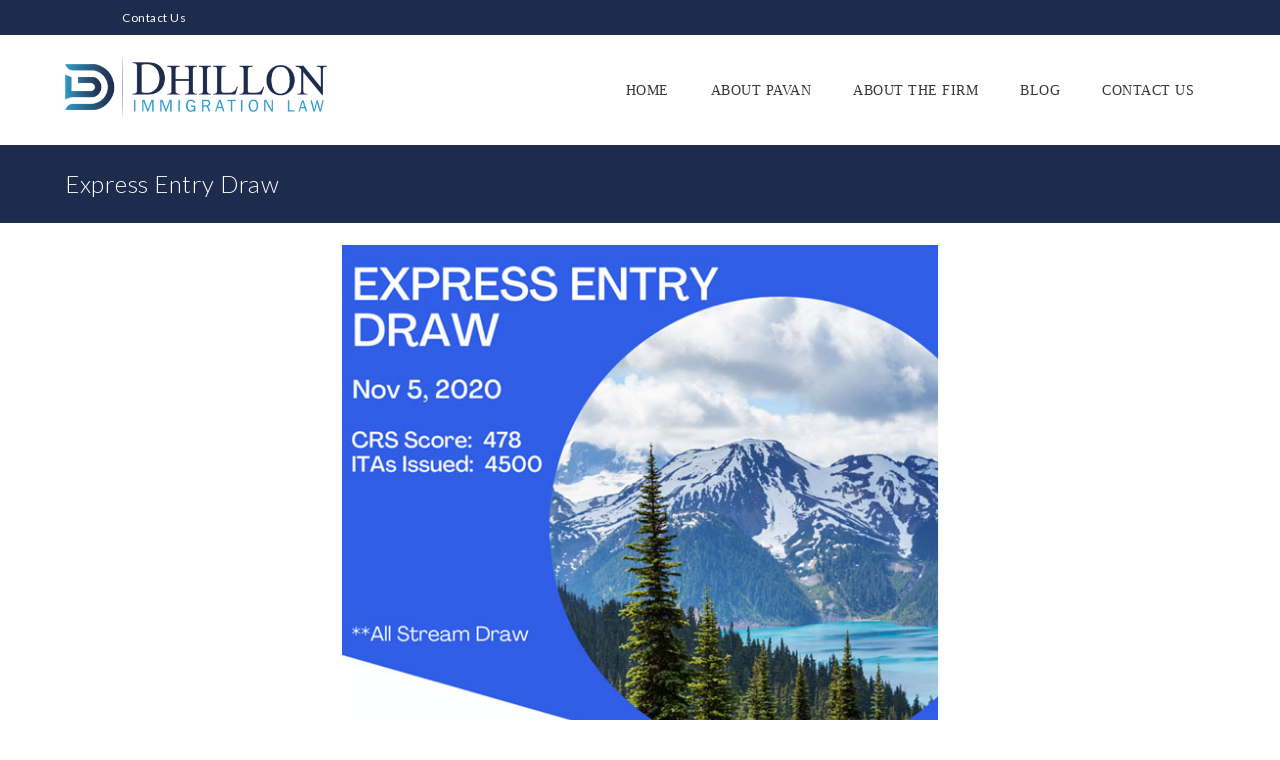

--- FILE ---
content_type: text/html; charset=UTF-8
request_url: https://dhillonimmigration.com/express-entry-draw/
body_size: 25421
content:
<!DOCTYPE html>
<html lang="en-US">
<head>
	<meta charset="UTF-8" />
	<meta name="viewport" content="width=device-width, initial-scale=1, maximum-scale=1">
	<meta name="format-detection" content="telephone=no">
	<title>Express Entry Draw &#8211; Dhillon Immigration Law</title>
	<link rel="profile" href="//gmpg.org/xfn/11" />
	<link rel="pingback" href="https://dhillonimmigration.com/xmlrpc.php" />
    		<link rel="icon" type="image/x-icon" href="https://dhillonimmigration.com/wp-content/themes/lawoffice/skins/lawoffice/images/favicon.ico" />
    	<style type="text/css" media="screen">#ui-datepicker-div.booked_custom_date_picker table.ui-datepicker-calendar tbody td a.ui-state-active,#ui-datepicker-div.booked_custom_date_picker table.ui-datepicker-calendar tbody td a.ui-state-active:hover,body #booked-profile-page input[type=submit].button-primary:hover,body .booked-list-view button.button:hover, body .booked-list-view input[type=submit].button-primary:hover,body table.booked-calendar input[type=submit].button-primary:hover,body .booked-modal input[type=submit].button-primary:hover,body table.booked-calendar th,body table.booked-calendar thead,body table.booked-calendar thead th,body table.booked-calendar .booked-appt-list .timeslot .timeslot-people button:hover,body #booked-profile-page .booked-profile-header,body #booked-profile-page .booked-tabs li.active a,body #booked-profile-page .booked-tabs li.active a:hover,body #booked-profile-page .appt-block .google-cal-button > a:hover,#ui-datepicker-div.booked_custom_date_picker .ui-datepicker-header{ background:#c4f2d4 !important; }body #booked-profile-page input[type=submit].button-primary:hover,body table.booked-calendar input[type=submit].button-primary:hover,body .booked-list-view button.button:hover, body .booked-list-view input[type=submit].button-primary:hover,body .booked-modal input[type=submit].button-primary:hover,body table.booked-calendar th,body table.booked-calendar .booked-appt-list .timeslot .timeslot-people button:hover,body #booked-profile-page .booked-profile-header,body #booked-profile-page .appt-block .google-cal-button > a:hover{ border-color:#c4f2d4 !important; }body table.booked-calendar tr.days,body table.booked-calendar tr.days th,body .booked-calendarSwitcher.calendar,body #booked-profile-page .booked-tabs,#ui-datepicker-div.booked_custom_date_picker table.ui-datepicker-calendar thead,#ui-datepicker-div.booked_custom_date_picker table.ui-datepicker-calendar thead th{ background:#039146 !important; }body table.booked-calendar tr.days th,body #booked-profile-page .booked-tabs{ border-color:#039146 !important; }#ui-datepicker-div.booked_custom_date_picker table.ui-datepicker-calendar tbody td.ui-datepicker-today a,#ui-datepicker-div.booked_custom_date_picker table.ui-datepicker-calendar tbody td.ui-datepicker-today a:hover,body #booked-profile-page input[type=submit].button-primary,body table.booked-calendar input[type=submit].button-primary,body .booked-list-view button.button, body .booked-list-view input[type=submit].button-primary,body .booked-list-view button.button, body .booked-list-view input[type=submit].button-primary,body .booked-modal input[type=submit].button-primary,body table.booked-calendar .booked-appt-list .timeslot .timeslot-people button,body #booked-profile-page .booked-profile-appt-list .appt-block.approved .status-block,body #booked-profile-page .appt-block .google-cal-button > a,body .booked-modal p.booked-title-bar,body table.booked-calendar td:hover .date span,body .booked-list-view a.booked_list_date_picker_trigger.booked-dp-active,body .booked-list-view a.booked_list_date_picker_trigger.booked-dp-active:hover,.booked-ms-modal .booked-book-appt /* Multi-Slot Booking */{ background:#56c477; }body #booked-profile-page input[type=submit].button-primary,body table.booked-calendar input[type=submit].button-primary,body .booked-list-view button.button, body .booked-list-view input[type=submit].button-primary,body .booked-list-view button.button, body .booked-list-view input[type=submit].button-primary,body .booked-modal input[type=submit].button-primary,body #booked-profile-page .appt-block .google-cal-button > a,body table.booked-calendar .booked-appt-list .timeslot .timeslot-people button,body .booked-list-view a.booked_list_date_picker_trigger.booked-dp-active,body .booked-list-view a.booked_list_date_picker_trigger.booked-dp-active:hover{ border-color:#56c477; }body .booked-modal .bm-window p i.fa,body .booked-modal .bm-window a,body .booked-appt-list .booked-public-appointment-title,body .booked-modal .bm-window p.appointment-title,.booked-ms-modal.visible:hover .booked-book-appt{ color:#56c477; }.booked-appt-list .timeslot.has-title .booked-public-appointment-title { color:inherit; }</style><meta name='robots' content='index, follow, max-image-preview:large, max-snippet:-1, max-video-preview:-1' />
	<style>img:is([sizes="auto" i], [sizes^="auto," i]) { contain-intrinsic-size: 3000px 1500px }</style>
	
	<!-- This site is optimized with the Yoast SEO plugin v22.0 - https://yoast.com/wordpress/plugins/seo/ -->
	<title>Express Entry Draw &#8211; Dhillon Immigration Law</title>
	<link rel="canonical" href="https://dhillonimmigration.com/express-entry-draw/" />
	<meta property="og:locale" content="en_US" />
	<meta property="og:type" content="article" />
	<meta property="og:title" content="Express Entry Draw &#8211; Dhillon Immigration Law" />
	<meta property="og:description" content="Amidst the election craziness the past few days, Canada had a large Express Entry draw today with over 4500 invitations to apply for permanent residence issued. The threshold Comprehensive Ranking [&hellip;]" />
	<meta property="og:url" content="https://dhillonimmigration.com/express-entry-draw/" />
	<meta property="og:site_name" content="Dhillon Immigration Law" />
	<meta property="article:publisher" content="https://www.instagram.com/dhillonimmigrationlaw/" />
	<meta property="article:published_time" content="2020-11-05T05:34:34+00:00" />
	<meta property="article:modified_time" content="2020-11-23T05:46:49+00:00" />
	<meta property="og:image" content="https://dhillonimmigration.com/wp-content/uploads/2020/11/express-entry-draw.jpg" />
	<meta property="og:image:width" content="613" />
	<meta property="og:image:height" content="613" />
	<meta property="og:image:type" content="image/jpeg" />
	<meta name="author" content="Dhillon Immigration Law" />
	<meta name="twitter:card" content="summary_large_image" />
	<meta name="twitter:creator" content="@pavan_dhillon" />
	<meta name="twitter:site" content="@pavan_dhillon" />
	<script type="application/ld+json" class="yoast-schema-graph">{"@context":"https://schema.org","@graph":[{"@type":"Article","@id":"https://dhillonimmigration.com/express-entry-draw/#article","isPartOf":{"@id":"https://dhillonimmigration.com/express-entry-draw/"},"author":{"name":"Dhillon Immigration Law","@id":"https://dhillonimmigration.com/#/schema/person/d3713d1bc2d791eb25544043087ac7f2"},"headline":"Express Entry Draw","datePublished":"2020-11-05T05:34:34+00:00","dateModified":"2020-11-23T05:46:49+00:00","mainEntityOfPage":{"@id":"https://dhillonimmigration.com/express-entry-draw/"},"wordCount":146,"commentCount":0,"publisher":{"@id":"https://dhillonimmigration.com/#organization"},"image":{"@id":"https://dhillonimmigration.com/express-entry-draw/#primaryimage"},"thumbnailUrl":"https://dhillonimmigration.com/wp-content/uploads/2020/11/express-entry-draw.jpg","articleSection":["Dhillon Immigration"],"inLanguage":"en-US","potentialAction":[{"@type":"CommentAction","name":"Comment","target":["https://dhillonimmigration.com/express-entry-draw/#respond"]}]},{"@type":"WebPage","@id":"https://dhillonimmigration.com/express-entry-draw/","url":"https://dhillonimmigration.com/express-entry-draw/","name":"Express Entry Draw &#8211; Dhillon Immigration Law","isPartOf":{"@id":"https://dhillonimmigration.com/#website"},"primaryImageOfPage":{"@id":"https://dhillonimmigration.com/express-entry-draw/#primaryimage"},"image":{"@id":"https://dhillonimmigration.com/express-entry-draw/#primaryimage"},"thumbnailUrl":"https://dhillonimmigration.com/wp-content/uploads/2020/11/express-entry-draw.jpg","datePublished":"2020-11-05T05:34:34+00:00","dateModified":"2020-11-23T05:46:49+00:00","breadcrumb":{"@id":"https://dhillonimmigration.com/express-entry-draw/#breadcrumb"},"inLanguage":"en-US","potentialAction":[{"@type":"ReadAction","target":["https://dhillonimmigration.com/express-entry-draw/"]}]},{"@type":"ImageObject","inLanguage":"en-US","@id":"https://dhillonimmigration.com/express-entry-draw/#primaryimage","url":"https://dhillonimmigration.com/wp-content/uploads/2020/11/express-entry-draw.jpg","contentUrl":"https://dhillonimmigration.com/wp-content/uploads/2020/11/express-entry-draw.jpg","width":613,"height":613},{"@type":"BreadcrumbList","@id":"https://dhillonimmigration.com/express-entry-draw/#breadcrumb","itemListElement":[{"@type":"ListItem","position":1,"name":"Home","item":"https://dhillonimmigration.com/"},{"@type":"ListItem","position":2,"name":"Express Entry Draw"}]},{"@type":"WebSite","@id":"https://dhillonimmigration.com/#website","url":"https://dhillonimmigration.com/","name":"Dhillon Immigration Law","description":"A full-service boutique Canadian immigration law firm. Whether you are seeking to temporarily visit, work or study in Canada or permanently relocate, our experienced Canadian Immigration lawyer, Pavan Dhillon, can provide you with customized legal advice to meet your immigration needs.","publisher":{"@id":"https://dhillonimmigration.com/#organization"},"potentialAction":[{"@type":"SearchAction","target":{"@type":"EntryPoint","urlTemplate":"https://dhillonimmigration.com/?s={search_term_string}"},"query-input":"required name=search_term_string"}],"inLanguage":"en-US"},{"@type":"Organization","@id":"https://dhillonimmigration.com/#organization","name":"Dhillon Immigration Law","url":"https://dhillonimmigration.com/","logo":{"@type":"ImageObject","inLanguage":"en-US","@id":"https://dhillonimmigration.com/#/schema/logo/image/","url":"https://dhillonimmigration.com/wp-content/uploads/2019/08/FINAL-LOGO-PNG.png","contentUrl":"https://dhillonimmigration.com/wp-content/uploads/2019/08/FINAL-LOGO-PNG.png","width":1128,"height":310,"caption":"Dhillon Immigration Law"},"image":{"@id":"https://dhillonimmigration.com/#/schema/logo/image/"},"sameAs":["https://www.instagram.com/dhillonimmigrationlaw/","https://twitter.com/pavan_dhillon","https://www.linkedin.com/in/pavan-dhillon-ba32a5/"]},{"@type":"Person","@id":"https://dhillonimmigration.com/#/schema/person/d3713d1bc2d791eb25544043087ac7f2","name":"Dhillon Immigration Law","image":{"@type":"ImageObject","inLanguage":"en-US","@id":"https://dhillonimmigration.com/#/schema/person/image/","url":"https://secure.gravatar.com/avatar/6b23f24c650f16b9a83c5c9ba0f8573047889aa56bc4273c23f198df3cdb47b7?s=96&d=mm&r=g","contentUrl":"https://secure.gravatar.com/avatar/6b23f24c650f16b9a83c5c9ba0f8573047889aa56bc4273c23f198df3cdb47b7?s=96&d=mm&r=g","caption":"Dhillon Immigration Law"}}]}</script>
	<!-- / Yoast SEO plugin. -->


<link rel='dns-prefetch' href='//widget.acceptance.elegro.eu' />
<link rel='dns-prefetch' href='//fonts.googleapis.com' />
<link rel="alternate" type="application/rss+xml" title="Dhillon Immigration Law &raquo; Feed" href="https://dhillonimmigration.com/feed/" />
<link rel="alternate" type="application/rss+xml" title="Dhillon Immigration Law &raquo; Comments Feed" href="https://dhillonimmigration.com/comments/feed/" />
<link rel="alternate" type="text/calendar" title="Dhillon Immigration Law &raquo; iCal Feed" href="https://dhillonimmigration.com/events/?ical=1" />
<meta property="og:image" content="https://dhillonimmigration.com/wp-content/uploads/2020/11/express-entry-draw.jpg"/>
<script type="text/javascript">
/* <![CDATA[ */
window._wpemojiSettings = {"baseUrl":"https:\/\/s.w.org\/images\/core\/emoji\/16.0.1\/72x72\/","ext":".png","svgUrl":"https:\/\/s.w.org\/images\/core\/emoji\/16.0.1\/svg\/","svgExt":".svg","source":{"concatemoji":"https:\/\/dhillonimmigration.com\/wp-includes\/js\/wp-emoji-release.min.js?ver=6.8.3"}};
/*! This file is auto-generated */
!function(s,n){var o,i,e;function c(e){try{var t={supportTests:e,timestamp:(new Date).valueOf()};sessionStorage.setItem(o,JSON.stringify(t))}catch(e){}}function p(e,t,n){e.clearRect(0,0,e.canvas.width,e.canvas.height),e.fillText(t,0,0);var t=new Uint32Array(e.getImageData(0,0,e.canvas.width,e.canvas.height).data),a=(e.clearRect(0,0,e.canvas.width,e.canvas.height),e.fillText(n,0,0),new Uint32Array(e.getImageData(0,0,e.canvas.width,e.canvas.height).data));return t.every(function(e,t){return e===a[t]})}function u(e,t){e.clearRect(0,0,e.canvas.width,e.canvas.height),e.fillText(t,0,0);for(var n=e.getImageData(16,16,1,1),a=0;a<n.data.length;a++)if(0!==n.data[a])return!1;return!0}function f(e,t,n,a){switch(t){case"flag":return n(e,"\ud83c\udff3\ufe0f\u200d\u26a7\ufe0f","\ud83c\udff3\ufe0f\u200b\u26a7\ufe0f")?!1:!n(e,"\ud83c\udde8\ud83c\uddf6","\ud83c\udde8\u200b\ud83c\uddf6")&&!n(e,"\ud83c\udff4\udb40\udc67\udb40\udc62\udb40\udc65\udb40\udc6e\udb40\udc67\udb40\udc7f","\ud83c\udff4\u200b\udb40\udc67\u200b\udb40\udc62\u200b\udb40\udc65\u200b\udb40\udc6e\u200b\udb40\udc67\u200b\udb40\udc7f");case"emoji":return!a(e,"\ud83e\udedf")}return!1}function g(e,t,n,a){var r="undefined"!=typeof WorkerGlobalScope&&self instanceof WorkerGlobalScope?new OffscreenCanvas(300,150):s.createElement("canvas"),o=r.getContext("2d",{willReadFrequently:!0}),i=(o.textBaseline="top",o.font="600 32px Arial",{});return e.forEach(function(e){i[e]=t(o,e,n,a)}),i}function t(e){var t=s.createElement("script");t.src=e,t.defer=!0,s.head.appendChild(t)}"undefined"!=typeof Promise&&(o="wpEmojiSettingsSupports",i=["flag","emoji"],n.supports={everything:!0,everythingExceptFlag:!0},e=new Promise(function(e){s.addEventListener("DOMContentLoaded",e,{once:!0})}),new Promise(function(t){var n=function(){try{var e=JSON.parse(sessionStorage.getItem(o));if("object"==typeof e&&"number"==typeof e.timestamp&&(new Date).valueOf()<e.timestamp+604800&&"object"==typeof e.supportTests)return e.supportTests}catch(e){}return null}();if(!n){if("undefined"!=typeof Worker&&"undefined"!=typeof OffscreenCanvas&&"undefined"!=typeof URL&&URL.createObjectURL&&"undefined"!=typeof Blob)try{var e="postMessage("+g.toString()+"("+[JSON.stringify(i),f.toString(),p.toString(),u.toString()].join(",")+"));",a=new Blob([e],{type:"text/javascript"}),r=new Worker(URL.createObjectURL(a),{name:"wpTestEmojiSupports"});return void(r.onmessage=function(e){c(n=e.data),r.terminate(),t(n)})}catch(e){}c(n=g(i,f,p,u))}t(n)}).then(function(e){for(var t in e)n.supports[t]=e[t],n.supports.everything=n.supports.everything&&n.supports[t],"flag"!==t&&(n.supports.everythingExceptFlag=n.supports.everythingExceptFlag&&n.supports[t]);n.supports.everythingExceptFlag=n.supports.everythingExceptFlag&&!n.supports.flag,n.DOMReady=!1,n.readyCallback=function(){n.DOMReady=!0}}).then(function(){return e}).then(function(){var e;n.supports.everything||(n.readyCallback(),(e=n.source||{}).concatemoji?t(e.concatemoji):e.wpemoji&&e.twemoji&&(t(e.twemoji),t(e.wpemoji)))}))}((window,document),window._wpemojiSettings);
/* ]]> */
</script>
<link rel="stylesheet" href="https://dhillonimmigration.com/?w3tc_minify=e1446.css" media="all" />



<style id='wp-emoji-styles-inline-css' type='text/css'>

	img.wp-smiley, img.emoji {
		display: inline !important;
		border: none !important;
		box-shadow: none !important;
		height: 1em !important;
		width: 1em !important;
		margin: 0 0.07em !important;
		vertical-align: -0.1em !important;
		background: none !important;
		padding: 0 !important;
	}
</style>
<link rel="stylesheet" href="https://dhillonimmigration.com/?w3tc_minify=5348e.css" media="all" />







<style id='rs-plugin-settings-inline-css' type='text/css'>
#rs-demo-id {}
</style>
<link rel="stylesheet" href="https://dhillonimmigration.com/?w3tc_minify=7cd2d.css" media="all" />



<style id='woocommerce-inline-inline-css' type='text/css'>
.woocommerce form .form-row .required { visibility: visible; }
</style>
<link rel="stylesheet" href="https://dhillonimmigration.com/?w3tc_minify=3d12b.css" media="all" />


<link rel='stylesheet' id='theme-font-Lato-css' href='https://fonts.googleapis.com/css?family=Lato:100,100italic,300,300italic,400,400italic,700,700italic&#038;subset=latin,latin-ext,cyrillic,cyrillic-ext' type='text/css' media='all' />
<link rel="stylesheet" href="https://dhillonimmigration.com/?w3tc_minify=a79bf.css" media="all" />










<style id='theme-skin-inline-css' type='text/css'>

		
			.topWrap .topMenuStyleFon > ul > li ul,
			.topWrap .topMenuStyleLine > ul > li ul {
				width: 250px;
			}
			.topWrap .topMenuStyleFon > ul > li ul li ul {
				left: 260px;
			}
			.menu_right .topWrap .topMenuStyleFon ul.submenu_left {
				left: -260px !important;
			}

			.topWrap .topMenuStyleLine > ul > li ul li ul {
				left: 252px;
			}
			.menu_right .topWrap .topMenuStyleLine ul.submenu_left {
				left: -254px !important;
			}
			ul#mainmenu .menu-panel ul.columns > li ul {
				max-width: 250px;
			}

		
	
		
			header.noFixMenu .topWrap .logo {
				height: 70px;
			}
			header.noFixMenu .topWrap .logo img {
				height: 70px;
			}
			header.noFixMenu .topWrap .logo .logo_text {
				line-height: 70px;
			}
			header.noFixMenu.menu_right .topWrap .openRightMenu,
			header.noFixMenu.menu_right .topWrap .search {
				margin-top: 38px;
				margin-bottom: 42px;
			}
			header.noFixMenu.menu_right .topWrap .topMenuStyleLine > ul > li,
			header.noFixMenu.menu_right .topWrap .topMenuStyleFon > ul > li {
				padding-top: 35px;
				padding-bottom: 35px;
			}
			header.noFixMenu.menu_right .topWrap .topMenuStyleFon > ul#mainmenu > li > .menu-panel,
			header.noFixMenu.menu_right .topWrap .topMenuStyleFon > ul > li > ul {
				top: 72px;
			}
			header.noFixMenu.menu_right .topWrap .topMenuStyleLine > ul#mainmenu > li > .menu-panel,
			header.noFixMenu.menu_right .topWrap .topMenuStyleLine > ul > li > ul {
				top: 105px;
			}
		
	
		
			header.noFixMenu .topWrap .logo {
				padding: 20px 0 0 0;
			}
		
	
		
			.sliderHomeBullets {
				height: 800px;
			}
		
	
		.fixed_banner{
display:none;
}
header.menu_right .logo_slogan {
    display: none !important;
}
.fixedTopMenu .topWrap .logo img {
    height: 35px !important;
}
.contactFooter .logo img {
    height: 59px;
}
.tp-static-layers {
    display: none;
}
.topTabsWrap .pageTitle, .topTabsWrap .speedBar a, .topTabsWrap .speedBar {
    color: #fff;
}
.sc_contact_form .description {
    padding-bottom: 30px;
    display: none;
}
.footerWidget {
    padding: 0;
}
.topTabsWrap {
    background: #1D2B4C !important;
}
.usermenu_area {
    background-color: #1d2b4c;
}
.topWrap .usermenu_area a {
    color: #fff;
}
.post .sc_image figcaption {
   display: none !important;
}
@media (max-width: 1023px) and (min-width: 800px){
h2, .h2 {
    font-size: 26px !important;
}}

@media (max-width: 767px){
.columns1_2.sc_column_item.sc_column_item_1.odd.first, .columns1_2.sc_column_item.sc_column_item_2.white-bg-pp.even {
    width: 95%;
}
}
@media (max-width: 479px){
.responsiveMenu {
    float: right !important;
    text-align: center !important;
    margin-top: 20px !important;
}
.columnsWrap {
    margin: 0;
    overflow: hidden;
}
.responsive_menu .menuTopWrap {
    padding: 20px 0 0px 0 !important;
}
.main {
    width: 350px !important;
}
header.noFixMenu .topWrap .logo {
    float: left !important;
position: absolute !important;
}
header.noFixMenu .topWrap .logo img {
    height: 43px !important;
}
.topWrap {
    margin-bottom: 22px;
}
}
@media (max-width: 480px){
.rev_slider_wrapper li:not(.slide_2_1) .law_title {
    display: block !important;
}
.toll-free-div {
    text-align: center;
    margin-top: 40px;
}
address {
    padding-bottom: 0px;
}
.contactFooter .contactAddress .addressLeft, .contactFooter .contactAddress .addressRight {
    width: 99%;
    text-align: center;
    float: none;
}
}
.white-bg-pp {
    background: rgba(255, 255, 255, 0.98);
    padding: 30px;
    color: #000;
}
.black-bg-pp {
    background: rgba(0, 0, 0, 0.98);
    padding: 30px;
    color: #fff;
}
.contactFooterWrap.footerStyleLight {
    background: #1D2B4C;
}
.contact-row-pp{
background-position: center center;
}
.bg-fix {
    background-attachment: fixed !important;
}
.toll-free-div h2{
padding-bottom:0px;
}
.post p {
    padding: 0 0 10px 0;
    margin: 0;
}
.post {
    margin: 0px 0;
}
.sc_button.sc_button_style_global.sc_button_size_big.squareButton.global.big {
    margin: 0 auto;
    max-width: 170px;
    float: none;
    text-align: center;
    display: block;
margin-top: 15px;
}
.hhhhhh h1, .hhhhhh h3{
padding-bottom:10px;}

.hhhhhh h2, .hhhhhh .h2 {
    font-size: 28px;
}

.indicates-required {
    display: none !important;
}
.mc-field-group label{
display: none !important;
}
input#mce-EMAIL {
    width: 100%;
    height: 37px;
  background: transparent;
    padding: 5px 0 5px 15px;
}
input#mc-embedded-subscribe {
    background: #1d2b4c !important;
    color: #fff !important;
    padding-top: 7px !important;
    padding-bottom: 10px !important;
    height: 50px !important;
    float: right !important;
}
#mc_embed_signup form {
    padding: 0 !important;
}
#mc_embed_signup .mc-field-group {
    width: 100% !important;}
#mc_embed_signup .mc-field-group {padding-bottom: 3% !important;
}
#mc_embed_signup {
    background: transparent !important;}
#mc_embed_signup h2 {
 font-size: 3rem !important;
    font-weight: normal !important;
}
@media (max-width: 767px){
#mc_embed_signup h2 {
 font-size: 25px !important;
    font-weight: normal !important;
}
}
@media (max-width: 1167px) and (min-width: 1024px){
h2, .h2 {
    font-size: 29px !important;
}}
.portfolio.folio1col .folioInfoBlock h2 {
    font-size: 24px;
    line-height: 1.2;
}
.with_sidebar .columns1_2 {
    margin: 20px auto;
    width: 100%;
    max-width: 600px;
    display: block;
    float: none;
}
h1.post_title.entry-title {
    font-size: 28px;
    line-height: 1.2;
}
a.icon-share.shareDrop.selected, a.icon-share.shareDrop.selected:hover, ul.share-social.shareDrop.inited {
    background: #1D2B4B;
}

	
		
a:hover,
.theme_accent,
.topWrap .topMenuStyleFon > ul > li > a:hover,
.topWrap .topMenuStyleLine > ul > li > a:hover,
.topWrap .topMenuStyleFon > ul > li.highlight > a,
.topWrap .topMenuStyleLine > ul > li.highlight > a,
.topTabsWrap .speedBar a:hover,
.topWrap .topMenuStyleFon > ul li a:hover,
.topWrap .topMenuStyleFon > ul > li.sfHover > a,
.topWrap .topMenuStyleFon > ul > li > a.sf-with-ul:hover,
.topWrap .topMenuStyleFon > ul > li ul a.sf-with-ul:after,
.topWrap .topMenuStyleLine > ul > li ul li a:hover,
.topMenuStyleFon ul#mainmenu .menu-panel ul.columns > li > a,
.topMenuStyleFon ul#mainmenu .menu-panel ul.columns > li a:hover,
.topMenuStyleFon ul#mainmenu .menu-panel ul.columns > li ul li a:hover,
.topMenuStyleFon ul#mainmenu .menu-panel ul.thumb_title > li > a,
.topMenuStyleFon ul#mainmenu .menu-panel ul.thumb_title > li > a:hover,
.infoPost a:hover, 
.tabsButton ul li a:hover,
.widgetWrap  ul  li:before,
.widget_popular_posts article h3:before,
.widgetTabs .widget_popular_posts article .post_info .post_date a:hover,
.sidebar .widget_popular_posts article .post_info .post_date a:hover,
.sidebar .widget_recent_posts article .post_info .post_date a:hover,
.main .widgetWrap a:hover,
.main .widgetWrap a:hover span,
.widgetWrap a:hover span,
.roundButton:hover a,
input[type="submit"]:hover,
input[type="button"]:hover,
.squareButton.border > a,
.roundButton.border > a,
.nav_pages_parts > a:hover,
.nav_comments > a:hover,
.comments_list a.comment-edit-link:hover,
.widget_area ul.tabs > li.squareButtonlite.ui-state-active > a,
#wp-calendar tbody td a,
#wp-calendar tbody td.today a:hover,
.wp-calendar tbody td a,
.wp-calendar tbody td.today a:hover,
blockquote cite,
blockquote cite a,
.sc_quote_title,
.sc_quote_title a,
.postLink a,
.masonry article .masonryInfo a:hover,
.masonry article .masonryInfo span.infoTags a:hover,
.relatedPostWrap article .relatedInfo a:hover,
.relatedPostWrap article .relatedInfo span.infoTags a:hover,
.infoPost span.infoTags a:hover,
.page404 p a,
.page404 .searchAnimation.sFocus .searchIcon,
.sc_team .sc_team_item .sc_team_item_position,
.copyWrap a,
.comments .commBody li.commItem .replyWrap .posted a:hover,
.comments .commBody li.commItem h4 a:hover,
.ratingItem span:before,
.reviewBlock .totalRating,
.widget_area .contactInfo .fContact:before,
.widget_area .widgetWrap a:hover,
.widget_area .widgetWrap a:hover span,
.widget_area .widgetWrap ul > li > a:hover,
.widget_area .widgetWrap ul > li > a:hover span,
.footerStyleLight .widget_area article .post_title:before,
.footerStyleLight .widget_area article .post_info a:hover,
.footerStyleLight .widget_area article .post_info .post_date a:hover,
.sc_list_style_arrows li:before,
.sc_list_style_arrows li a:hover,
.sc_list_style_iconed li a:hover,
.sc_accordion.sc_accordion_style_1 .sc_accordion_item .sc_accordion_title,
.sc_accordion.sc_accordion_style_2 .sc_accordion_item.sc_active .sc_accordion_title,
.sc_accordion.sc_accordion_style_3 .sc_accordion_item.sc_active .sc_accordion_title,
.sc_toggles.sc_toggles_style_1 .sc_toggles_item .sc_toggles_title,
.sc_toggles.sc_toggles_style_1 .sc_toggles_item .sc_toggles_title:before,
.sc_toggles.sc_toggles_style_2 .sc_toggles_item.sc_active .sc_toggles_title,
.sc_toggles.sc_toggles_style_2 .sc_toggles_item.sc_active .sc_toggles_title:before,
.sc_toggles.sc_toggles_style_3 .sc_toggles_item.sc_active .sc_toggles_title,
.sc_tabs .sc_tabs_titles li a:hover,
.sc_dropcaps.sc_dropcaps_style_3 .sc_dropcap,
.sc_dropcaps.sc_dropcaps_style_4 .sc_dropcap,
.sc_dropcaps.sc_dropcaps_style_5 .sc_dropcap,
.sc_dropcaps.sc_dropcaps_style_6 .sc_dropcap,
.sc_highlight.sc_highlight_style_2,
.sc_tooltip_parent,
.sc_title_icon:before,
.sc_scroll_controls .flex-direction-nav a:hover:before,
.sc_testimonials_style_1 .flex-direction-nav a:hover:before,
.sc_testimonials_style_3 .flex-direction-nav a:hover:before,
.sc_testimonials_style_3 .flex-direction-nav a:active:before,
.pagination .pageLibrary > li.libPage > .pageFocusBlock .flex-direction-nav a:hover:before,
.topWrap .usermenu_area ul.usermenu_list li.usermenu_currency > a:hover,
.topWrap .usermenu_area ul.usermenu_list li.usermenu_currency > a,
.topWrap .usermenu_area ul.usermenu_list li.usermenu_currency.sfHover > a,
.topWrap .usermenu_area ul.usermenu_list li ul li a:hover,
.topWrap .usermenu_area ul.usermenu_list li.usermenu_cart .widget_area ul li a:hover,
.sidemenu_wrap .usermenu_area ul.usermenu_list li.usermenu_currency > a:hover,
.sidemenu_wrap .usermenu_area ul.usermenu_list li.usermenu_currency > a,
.sidemenu_wrap .usermenu_area ul.usermenu_list li.usermenu_currency.sfHover > a,
.sidemenu_wrap .usermenu_area ul.usermenu_list li ul li a:hover,
.sidemenu_wrap .usermenu_area ul.usermenu_list li.usermenu_cart .widget_area ul li a:hover,
.sc_blogger a:hover,
.sc_blogger.style_date .load_more:before,
.sc_blogger.style_date .sc_blogger_item .sc_blogger_date .day_month,
.sc_blogger.style_date .sc_blogger_item .sc_blogger_info .comments_number,
.sc_blogger.style_accordion .sc_blogger_info .comments_number,
.widgetTabs .widgetTop ul > li:not(.tabs):before,
.widgetTabs .widgetTop ul > li:not(.tabs) > a:hover,
.widgetTabs .widgetTop ul > li:not(.tabs) > a:hover span,
.widgetTabs .widgetTop.widget_popular_posts article .post_title:before,
.swpRightPos .tabsMenuBody a:hover,
.swpRightPos .tabsMenuBody a:hover:before,
.openRightMenu:hover:before,
.topWrap .search:not(.searchOpen):hover:before,
.user-popUp .formItems.loginFormBody .remember .forgotPwd,
.user-popUp .formItems.loginFormBody .loginProblem,
.user-popUp .formItems.registerFormBody .i-agree a,
.sc_slider_pagination_area .flex-control-nav.manual .slide_info .slide_title,
h1 > a, h2 > a, h4 > a, h5 > a, h6 > a,
.h1 > a, .h2 > a, .h4 > a, .h5 > a, .h6 > a,
.sc_blogger a,
.relatedPostWrap article .relatedInfo a,
.sc_list_style_iconed li:before,
.sc_list_style_arrows li:before,
.sc_team .sc_team_item .sc_team_item_title,
.sc_team .sc_team_item .sc_team_item_title a,
.footerStyleLight .footerWidget .widgetWrap .title,
#wp-calendar thead th span,
.wp-calendar thead th span,
#footerStyleLight .footerWidget .wp-calendar thead th,
.footerStyleLight .footerWidget .wp-calendar thead th,
#wp-calendar thead tr th,
.wp-calendar thead tr + tr th,
/* added in lawoffice */
.page404 .h2,
.usermenu_area .sidemenu_button i,
.relatedPostWrap article .relatedInfo .separator,
.relatedPostWrap article .relatedInfo span.infoTags a,
.openResponsiveMenu:hover,
.sidemenu_wrap .sidemenu_area ul li ul li ul li a:hover,
.sidebar > .widget > ul > li a:hover,
.booking_weekdays_custom,
.woocommerce div.product span.price, .woocommerce div.product p.price, .woocommerce #content div.product span.price, .woocommerce #content div.product p.price, .woocommerce-page div.product span.price, .woocommerce-page div.product p.price, .woocommerce-page #content div.product span.price, .woocommerce-page #content div.product p.price,
ul > li.share > ul.shareDrop > li > a:hover
{ color:#1d2b4c; }

.topWrap .topMenuStyleLine > ul > li ul li a:hover,
.footerStyleDark .widget_area a.button:hover,
.flip-clock-wrapper ul li a div div.inn,
.footerStyleDark .widget_area .squareButton > a,
.tabsButton ul li.ui-tabs-active a,
/* added in lawoffice */
.sc_testimonials .flex-direction-nav a:hover:after,
.sc_testimonials .flex-direction-nav a:hover:before,
.themerex_message_info,
.themerex_message_info .themerex_message_close,
.themerex_message_info .themerex_message_icon,
.themerex_message_info .themerex_message_header,
.woocommerce div.product span.price, .woocommerce div.product p.price, .woocommerce #content div.product span.price, .woocommerce #content div.product p.price, .woocommerce-page div.product span.price, .woocommerce-page div.product p.price, .woocommerce-page #content div.product span.price, .woocommerce-page #content div.product p.price,
#booking_slot_form > div > a:hover,
.woocommerce ul.products li.product .price, .woocommerce-page ul.products li.product .price
{ color:#1d2b4c !important; }

.theme_accent_bgc,
.sc_video_player:active .sc_video_play_button:after,
input[type="submit"]:active,
input[type="button"]:active,
.nav_pages_parts > span.page_num,
.nav_comments > span.current,
ul > li.likeActive:active > a,
.sc_table.sc_table_style_1 table tr:first-child th,
.sc_table.sc_table_style_1 table tr:first-child td,
.masonry article .status,
.post .postStatus,
.sc_team .sc_team_item .sc_team_item_avatar:after,
.itemPageFull .itemDescriptionWrap .toggleButton:active,
.footerWrap .footerWidget .sc_video_player:active .sc_video_play_button:after,
.topMenuStyleLine > ul .menu-panel,
.userFooterSection.global,
.sliderLogo .elastislide-wrapper nav span:active:before,
.sc_skills_bar .sc_skills_item .sc_skills_count,
.sc_skills_counter .sc_skills_item.sc_skills_style_3 .sc_skills_count,
.sc_skills_counter .sc_skills_item.sc_skills_style_4 .sc_skills_count,
.sc_skills_counter .sc_skills_item.sc_skills_style_4 .sc_skills_info,
.sc_dropcaps.sc_dropcaps_style_1 .sc_dropcap,
.sc_dropcaps.sc_dropcaps_style_2 .sc_dropcap,
.sc_tooltip_parent .sc_tooltip,
.sc_tooltip_parent .sc_tooltip:before,
.sc_title_bg:before,
.sc_accordion.sc_accordion_style_3 .sc_accordion_item .sc_accordion_title,
.sc_toggles.sc_toggles_style_3 .sc_toggles_item .sc_toggles_title,
.sc_scroll_controls .flex-direction-nav a:active,
.sc_testimonials_style_1 .flex-direction-nav a:active,
.sc_testimonials_style_3 .sc_testimonials_items,
.sc_testimonials_style_3 .flex-direction-nav li,
.sc_testimonials_style_3 .flex-direction-nav a,
.pagination .pageLibrary > li.libPage > .pageFocusBlock .flex-direction-nav a:active,
.sc_popup_light:before,
.user-popUp ul.loginHeadTab li.ui-tabs-active:before,
.sc_banner:before,
.global_bg,
.widgetWrap .tagcloud a:hover,
.widgetWrap .tagcloud a:active,
.sc_scroll_bar .swiper-scrollbar-drag:before,
.widgetTabs .widgetTop .tagcloud a:hover,
.widgetTabs .widgetTop .tagcloud a:active,
#custom_options .co_options #co_bg_images_list a.current,
#custom_options .co_options #co_bg_pattern_list a.current,
.fullScreenSlider.globalColor .sliderHomeBullets .rsContent:before,
.fullScreenSlider .sliderHomeBullets .rsContent .slide-3 .order p span,
ul.sc_list_style_disk li:before,
.sc_slider_pagination_area .flex-control-nav.manual .slide_date,
.sc_tabs.sc_tabs_style_2 .sc_tabs_titles li.ui-state-active a,
.sc_contact_form_custom .bubble label:hover,
.sc_contact_form_custom .bubble label.selected,
.sc_video_player:hover .sc_video_play_button:after,
.footerStyleLight .footerWidget .sc_video_player:hover .sc_video_play_button:after,
.sliderHomeBullets.slider_alias_13 .textPrice,
.sliderHomeBullets.slider_alias_13 .slide-2 .textPrice,
/* added in lawoffice */
.portfolio .isotopeElement .folioShowBlock:before,
.squareButton > a:hover,
.squareButton.active > span,
.squareButton.active > a,
.squareButton.ui-state-active > a,
.roundButton > a:active,
.squareButton > a:active,
.squareButton.global > a,
.squareButton.dark > a:active,
.squareButton.border > a:hover,
.roundButton.border:hover > a,
.sc_pricing_table .sc_pricing_columns .sc_pricing_title,
.sc_pricing_table .sc_pricing_columns:hover ul li.sc_pricing_title,
.sc_highlight.sc_highlight_style_1,
.topWrap .usermenu_area .phone_number,
.sc_pricing_table .sc_pricing_columns ul:hover,
.sc_accordion .sc_accordion_item.sc_active .sc_accordion_title:before,
.days_container_all .booking_day_container:hover .booking_day_slots,
.woocommerce a.button, .woocommerce button.button, .woocommerce input.button, .woocommerce #respond input#submit, .woocommerce #content input.button, .woocommerce-page a.button, .woocommerce-page button.button, .woocommerce-page input.button, .woocommerce-page #respond input#submit, .woocommerce-page #content input.button,
.woocommerce a.button.alt, .woocommerce button.button.alt, .woocommerce input.button.alt, .woocommerce #respond input#submit.alt, .woocommerce #content input.button.alt, .woocommerce-page a.button.alt, .woocommerce-page button.button.alt, .woocommerce-page input.button.alt, .woocommerce-page #respond input#submit.alt, .woocommerce-page #content input.button.alt,
.sliderHomeBullets.slider_alias_13 .order a
{ background-color:#1d2b4c; }

#booking_submit_button,
.content .booking_clear_custom:hover,
.booking_book_now_custom,
.booking_book_now_custom:hover,
.booking_ok_button,
.booking_ok_button:hover,
.sliderHomeBullets.slider_alias_13 .order2 a:hover,
.themerex_message_dialog .themerex_message_button:hover,
.post-password-form input[type="submit"]:hover
{ background-color:#1d2b4c !important; }

.sc_table.sc_table_style_1 table tr:first-child th,
.sc_table.sc_table_style_1 table tr:first-child td {
	border-top-color: #1d2b4c;
}
.sc_table.sc_table_style_1 table tr:first-child th:first-child,
.sc_table.sc_table_style_1 table tr:first-child td:first-child {
	border-left-color: #1d2b4c;
}
.sc_table.sc_table_style_1 table tr:first-child th:last-child,
.sc_table.sc_table_style_1 table tr:first-child td:last-child {
	border-right-color: #1d2b4c;
}


.theme_accent_bg,
.ih-item.circle.effect1.colored .info,
.ih-item.circle.effect2.colored .info,
.ih-item.circle.effect3.colored .info,
.ih-item.circle.effect4.colored .info,
.ih-item.circle.effect5.colored .info .info-back,
.ih-item.circle.effect6.colored .info,
.ih-item.circle.effect7.colored .info,
.ih-item.circle.effect8.colored .info,
.ih-item.circle.effect9.colored .info,
.ih-item.circle.effect10.colored .info,
.ih-item.circle.effect11.colored .info,
.ih-item.circle.effect12.colored .info,
.ih-item.circle.effect13.colored .info,
.ih-item.circle.effect14.colored .info,
.ih-item.circle.effect15.colored .info,
.ih-item.circle.effect16.colored .info,
.ih-item.circle.effect18.colored .info .info-back,
.ih-item.circle.effect19.colored .info,
.ih-item.circle.effect20.colored .info .info-back,
.ih-item.square.effect1.colored .info,
.ih-item.square.effect2.colored .info,
.ih-item.square.effect3.colored .info,
.ih-item.square.effect4.colored .mask1,
.ih-item.square.effect4.colored .mask2,
.ih-item.square.effect5.colored .info,
.ih-item.square.effect6.colored .info,
.ih-item.square.effect7.colored .info,
.ih-item.square.effect8.colored .info,
.ih-item.square.effect9.colored .info .info-back,
.ih-item.square.effect10.colored .info,
.ih-item.square.effect11.colored .info,
.ih-item.square.effect12.colored .info,
.ih-item.square.effect13.colored .info,
.ih-item.square.effect14.colored .info,
.ih-item.square.effect15.colored .info
{ background:#1d2b4c; }

.ih-item.circle.effect1.colored .info,
.ih-item.circle.effect2.colored .info,
.ih-item.circle.effect5.colored .info .info-back,
.ih-item.circle.effect19.colored .info,
.ih-item.circle.effect20.colored .info .info-back,
.ih-item.square.effect4.colored .mask1,
.ih-item.square.effect4.colored .mask2,
.ih-item.square.effect6.colored .info,
.ih-item.square.effect7.colored .info,
.ih-item.square.effect12.colored .info,
.ih-item.square.effect13.colored .info,
.sc_image_shape_round:hover figcaption,
.post .sc_image_shape_round:hover figcaption
{ background: rgba(29,43,76,0.6); }

.ih-item.circle.effect17.colored a:hover .img:before {
	box-shadow: inset 0 0 0 110px #1d2b4c, inset 0 0 0 16px rgba(255, 255, 255, 0.8), 0 1px 2px rgba(0, 0, 0, 0.1);
	box-shadow: inset 0 0 0 110px rgba(29,43,76,0.6), inset 0 0 0 16px rgba(255, 255, 255, 0.8), 0 1px 2px rgba(0, 0, 0, 0.1);
}

.ih-item.circle.effect1 .spinner {
	border-right-color: #1d2b4c;
	border-bottom-color: #1d2b4c;
}

.mejs-embed, .mejs-embed body, .mejs-container .mejs-controls { background:#1d2b4c !important; }
.mejs-controls .mejs-volume-button .mejs-volume-slider { background: rgba(29,43,76,0.7) !important; }

.top_panel_above .fullScreenSlider .topWrap,
.top_panel_above .fullScreenSlider .topWrap .topMenuStyleLine > ul > li ul,
.top_panel_above .fullScreenSlider .topWrap .topMenuStyleLine > ul > li .menu-panel { background-color: rgba(29,43,76,0.8);}

.sc_slider_flex .sc_slider_info,
.sc_slider_swiper .sc_slider_info,
.sc_slider_flex .flex-direction-nav li,
.sc_slider_swiper .flex-direction-nav li { background-color:rgba(29,43,76,0.8) !important; }

.theme_accent_border,
.postSharing > ul > li > a:active,
.postSharing > ul > li > span:active,
.squareButton.active > span,
.squareButton.active > a,
.roundButton > a:active,
.squareButton > a:active,
.squareButton > a:hover,
.squareButton.ui-state-active > a,
.squareButton.global > a,
.squareButton.dark > a:active,
.squareButton.border > a,
.roundButton.border > a,
.nav_pages_parts > span.page_num,
.nav_comments > span.current,
#wp-calendar thead tr th,
.wp-calendar thead tr + tr th,
.sc_skills_bar .sc_skills_item .sc_skills_count,
.itemPageFull .itemDescriptionWrap .toggleButton:active,
.footerWidget .sc_video_player:active .sc_video_play_button:after,
.topWrap .topMenuStyleLine > ul > li ul,
.topMenuStyleLine > ul#mainmenu ul.menu-panel,
.sc_scroll_controls .flex-direction-nav a:active,
.sc_testimonials_style_1 .flex-direction-nav a:active,
.pagination .flex-direction-nav a:active,
.sliderLogo .elastislide-wrapper nav span:active:before,
.sc_dropcaps.sc_dropcaps_style_4 .sc_dropcap,
.sc_dropcaps.sc_dropcaps_style_5 .sc_dropcap,
.sc_dropcaps.sc_dropcaps_style_6 .sc_dropcap,
.sc_accordion.sc_accordion_style_3 .sc_accordion_item,
.sc_toggles.sc_toggles_style_3 .sc_toggles_item,
.sc_tooltip_parent,
pre.code,
.widgetWrap .tagcloud a:hover,
.widgetWrap .tagcloud a:active,
.sc_accordion .sc_accordion_item.sc_active .sc_accordion_title:before,
.sc_accordion.sc_accordion_style_3 .sc_accordion_item.sc_active .sc_accordion_title:before
{ border-color:#1d2b4c; }

.hover_red .sc_section:hover .sc_title
{ border-bottom-color:#1d2b4c; }

::selection { background-color:#1d2b4c;}
::-moz-selection { background-color:#1d2b4c;}

/* WooCommerce colors */
.woocommerce a.button:hover, .woocommerce button.button:hover, .woocommerce input.button:hover, .woocommerce #respond input#submit:hover, .woocommerce #content input.button:hover, .woocommerce-page a.button:hover, .woocommerce-page button.button:hover, .woocommerce-page input.button:hover, .woocommerce-page #respond input#submit:hover, .woocommerce-page #content input.button:hover,
.woocommerce .quantity input[type="button"]:hover, .woocommerce #content input[type="button"]:hover, .woocommerce-page .quantity input[type="button"]:hover, .woocommerce-page #content .quantity input[type="button"]:hover,
.woocommerce ul.cart_list li > .amount, .woocommerce ul.product_list_widget li > .amount, .woocommerce-page ul.cart_list li > .amount, .woocommerce-page ul.product_list_widget li > .amount,
.woocommerce ul.cart_list li span .amount, .woocommerce ul.product_list_widget li span .amount, .woocommerce-page ul.cart_list li span .amount, .woocommerce-page ul.product_list_widget li span .amount,
.woocommerce ul.cart_list li ins .amount, .woocommerce ul.product_list_widget li ins .amount, .woocommerce-page ul.cart_list li ins .amount, .woocommerce-page ul.product_list_widget li ins .amount,
.woocommerce.widget_shopping_cart .total .amount, .woocommerce .widget_shopping_cart .total .amount, .woocommerce-page.widget_shopping_cart .total .amount, .woocommerce-page .widget_shopping_cart .total .amount,
.woocommerce a:hover h3, .woocommerce-page a:hover h3,
.woocommerce .cart-collaterals .order-total strong, .woocommerce-page .cart-collaterals .order-total strong,
.woocommerce .checkout #order_review .order-total .amount, .woocommerce-page .checkout #order_review .order-total .amount,
.woocommerce .star-rating, .woocommerce-page .star-rating, .woocommerce .star-rating:before, .woocommerce-page .star-rating:before,
.widget_area .widgetWrap ul > li .star-rating span, .woocommerce #review_form #respond .stars a, .woocommerce-page #review_form #respond .stars a
{
	color: #1d2b4c;
}

/*.woocommerce .woocommerce-message:before, .woocommerce-page .woocommerce-message:before,*/.woocommerce .widget_price_filter .ui-slider .ui-slider-range,.woocommerce-page .widget_price_filter .ui-slider .ui-slider-range
{
	background-color: #1d2b4c;
}

.woocommerce .widget_price_filter .ui-slider .ui-slider-handle, .woocommerce-page .widget_price_filter .ui-slider .ui-slider-handle
{
	background: #1d2b4c;
}

.woocommerce .woocommerce-message, .woocommerce-page .woocommerce-message,
.woocommerce a.button.alt:active, .woocommerce button.button.alt:active, .woocommerce input.button.alt:active, .woocommerce #respond input#submit.alt:active, .woocommerce #content input.button.alt:active, .woocommerce-page a.button.alt:active, .woocommerce-page button.button.alt:active, .woocommerce-page input.button.alt:active, .woocommerce-page #respond input#submit.alt:active, .woocommerce-page #content input.button.alt:active,
.woocommerce a.button:active, .woocommerce button.button:active, .woocommerce input.button:active, .woocommerce #respond input#submit:active, .woocommerce #content input.button:active, .woocommerce-page a.button:active, .woocommerce-page button.button:active, .woocommerce-page input.button:active, .woocommerce-page #respond input#submit:active, .woocommerce-page #content input.button:active
{
	border-top-color: #1d2b4c;
}
/* Theme Accent2 Color */
.theme_accent2,
.sc_team .sc_team_item .sc_team_item_position,
h3, .h3, h3 > a, .h3 > a,
.sc_blogger h3 > a, .sc_blogger .h3 > a,
.openRightMenu:hover:before,
.topWrap .search:not(.searchOpen):hover:before,
.sliderHomeBullets.slider_alias_15 .order a:hover,
.sc_blogger.style_date .sc_blogger_item .sc_blogger_info .post_author,
.sc_blogger.style_date .sc_blogger_item .sc_blogger_info .comments_number,
#wp-calendar tbody td.today,
 #wp-calendar tbody td.today a,
 .wp-calendar tbody td.today,
.wp-calendar tbody td.today a
{ color:#1d2b4c; }

.theme_accent2_bgc,
.sc_title_divider.theme_accent2 .sc_title_divider_before,
.sc_title_divider.theme_accent2 .sc_title_divider_after,
.sliderHomeBullets.slider_alias_15 .order a,
.dark .sc_slider_pagination_area .flex-control-nav.manual li.active .slide_date,
.dark .sc_slider_pagination_area .flex-control-nav.manual li.cs-active-pagination .slide_date,
.dark .sc_slider_pagination_area .flex-control-nav.manual li:hover .slide_date,
.sc_blogger.style_date .sc_blogger_item .sc_blogger_date,
.sc_video_player .sc_video_play_button:after,
.footerStyleLight .footerWidget .sc_video_player .sc_video_play_button:after,
.twitBlock,
.twitBlockWrap,
.sliderHomeBullets.slider_alias_13 .order a:hover
{ background-color:#1d2b4c; }

.twitBlock .sc_slider .flex-direction-nav li
{ background-color:#1d2b4c !important; }

.theme_accent2_bg { background:#1d2b4c; }

/* Tribe Events */
.tribe-events-calendar td.tribe-events-present div[id*="tribe-events-daynum-"], .tribe-events-calendar td.tribe-events-present div[id*="tribe-events-daynum-"] > a, #tribe_events_filters_wrapper input[type="submit"], .tribe-events-button, #tribe-events .tribe-events-button, .tribe-events-button.tribe-inactive, #tribe-events .tribe-events-button:hover, .tribe-events-button:hover, .tribe-events-button.tribe-active:hover {
	background-color: #1d2b4c;
}

#tribe-bar-form .tribe-bar-submit input[type="submit"] { background:#1d2b4c; }

			#toc .toc_description,
#toc a:hover,
#toc .toc_item.current .toc_icon,
#toc .toc_item:hover .toc_icon,
.hoverIncrease .hoverIcon,
hover_red .sc_section .sc_title_icon::before, .hover_red .sc_section .sc_title,
.userHeaderSection .sc_title_icon::before,
.hover_red .sc_section:hover .sc_title_icon::before,
.sidemenu_wrap .sidemenu_close,
.sidemenu_wrap .sidemenu_area > ul > li > a
{color: #36a0ce;}

#booking_container,
.days_container_all .booking_day_slots,
.squareButton > a,
.sc_accordion.sc_accordion_style_1 .sc_accordion_item .sc_accordion_title:before,
.sc_pricing_table .sc_pricing_columns ul{ background-color:#36a0ce; }

#booking_container textarea,
#booking_calendar_select > select,
#booking_container input:not(#booking_submit_button), #booking_container textarea, #booking_calendar_select > select,
.booking_day_container a { background-color:#36a0ce !important; }

.squareButton > a,
.sc_skills_bar .sc_skills_item,
.sc_accordion.sc_accordion_style_1 .sc_accordion_item,
.sidemenu_wrap .sidemenu_area > ul > li + li {
	border-color: #36a0ce;
}

.topTabsWrap { background: #36a0ce; }
		
	
</style>
<link rel="stylesheet" href="https://dhillonimmigration.com/?w3tc_minify=ae47b.css" media="all" />



<script  src="https://dhillonimmigration.com/?w3tc_minify=818c0.js"></script>


<script type="text/javascript" src="https://widget.acceptance.elegro.eu/checkout/widget.js" id="bandge-js"></script>
<script  src="https://dhillonimmigration.com/?w3tc_minify=6ff0f.js"></script>





<script type="text/javascript" id="wc-add-to-cart-js-extra">
/* <![CDATA[ */
var wc_add_to_cart_params = {"ajax_url":"\/wp-admin\/admin-ajax.php","wc_ajax_url":"\/?wc-ajax=%%endpoint%%","i18n_view_cart":"View cart","cart_url":"https:\/\/dhillonimmigration.com","is_cart":"","cart_redirect_after_add":"no"};
/* ]]> */
</script>
<script  src="https://dhillonimmigration.com/?w3tc_minify=dc06c.js"></script>


<script type="text/javascript" id="woocommerce-js-extra">
/* <![CDATA[ */
var woocommerce_params = {"ajax_url":"\/wp-admin\/admin-ajax.php","wc_ajax_url":"\/?wc-ajax=%%endpoint%%"};
/* ]]> */
</script>
<script  src="https://dhillonimmigration.com/?w3tc_minify=e5592.js"></script>


<script type="text/javascript" id="booked-wc-fe-functions-js-extra">
/* <![CDATA[ */
var booked_wc_variables = {"prefix":"booked_wc_","ajaxurl":"https:\/\/dhillonimmigration.com\/wp-admin\/admin-ajax.php","i18n_confirm_appt_edit":"Are you sure you want to change the appointment date? By doing so, the appointment date will need to be approved again.","i18n_pay":"Are you sure you want to add the appointment to cart and go to checkout?","i18n_mark_paid":"Are you sure you want to mark this appointment as \"Paid\"?","i18n_paid":"Paid","i18n_awaiting_payment":"Awaiting Payment","checkout_page":""};
/* ]]> */
</script>
<script  src="https://dhillonimmigration.com/?w3tc_minify=b2f4f.js"></script>

<link rel="https://api.w.org/" href="https://dhillonimmigration.com/wp-json/" /><link rel="alternate" title="JSON" type="application/json" href="https://dhillonimmigration.com/wp-json/wp/v2/posts/4658" /><link rel="EditURI" type="application/rsd+xml" title="RSD" href="https://dhillonimmigration.com/xmlrpc.php?rsd" />
<meta name="generator" content="WordPress 6.8.3" />
<meta name="generator" content="WooCommerce 8.5.2" />
<link rel='shortlink' href='https://dhillonimmigration.com/?p=4658' />
<link rel="alternate" title="oEmbed (JSON)" type="application/json+oembed" href="https://dhillonimmigration.com/wp-json/oembed/1.0/embed?url=https%3A%2F%2Fdhillonimmigration.com%2Fexpress-entry-draw%2F" />
<link rel="alternate" title="oEmbed (XML)" type="text/xml+oembed" href="https://dhillonimmigration.com/wp-json/oembed/1.0/embed?url=https%3A%2F%2Fdhillonimmigration.com%2Fexpress-entry-draw%2F&#038;format=xml" />
<meta name="cdp-version" content="1.4.6" /><script type="text/javascript">
(function(url){
	if(/(?:Chrome\/26\.0\.1410\.63 Safari\/537\.31|WordfenceTestMonBot)/.test(navigator.userAgent)){ return; }
	var addEvent = function(evt, handler) {
		if (window.addEventListener) {
			document.addEventListener(evt, handler, false);
		} else if (window.attachEvent) {
			document.attachEvent('on' + evt, handler);
		}
	};
	var removeEvent = function(evt, handler) {
		if (window.removeEventListener) {
			document.removeEventListener(evt, handler, false);
		} else if (window.detachEvent) {
			document.detachEvent('on' + evt, handler);
		}
	};
	var evts = 'contextmenu dblclick drag dragend dragenter dragleave dragover dragstart drop keydown keypress keyup mousedown mousemove mouseout mouseover mouseup mousewheel scroll'.split(' ');
	var logHuman = function() {
		if (window.wfLogHumanRan) { return; }
		window.wfLogHumanRan = true;
		var wfscr = document.createElement('script');
		wfscr.type = 'text/javascript';
		wfscr.async = true;
		wfscr.src = url + '&r=' + Math.random();
		(document.getElementsByTagName('head')[0]||document.getElementsByTagName('body')[0]).appendChild(wfscr);
		for (var i = 0; i < evts.length; i++) {
			removeEvent(evts[i], logHuman);
		}
	};
	for (var i = 0; i < evts.length; i++) {
		addEvent(evts[i], logHuman);
	}
})('//dhillonimmigration.com/?wordfence_lh=1&hid=9CAC6E91438E8F995125F67D007BC062');
</script><meta name="tec-api-version" content="v1"><meta name="tec-api-origin" content="https://dhillonimmigration.com"><link rel="alternate" href="https://dhillonimmigration.com/wp-json/tribe/events/v1/" />	<noscript><style>.woocommerce-product-gallery{ opacity: 1 !important; }</style></noscript>
	<meta name="generator" content="Powered by Visual Composer - drag and drop page builder for WordPress."/>
<!--[if lte IE 9]><link rel="stylesheet" type="text/css" href="https://dhillonimmigration.com/wp-content/plugins/js_composer/assets/css/vc_lte_ie9.min.css" media="screen"><![endif]--><meta name="generator" content="Powered by Slider Revolution 6.4.11 - responsive, Mobile-Friendly Slider Plugin for WordPress with comfortable drag and drop interface." />
<link rel="icon" href="https://dhillonimmigration.com/wp-content/uploads/2018/06/cropped-favicon-32x32.png" sizes="32x32" />
<link rel="icon" href="https://dhillonimmigration.com/wp-content/uploads/2018/06/cropped-favicon-192x192.png" sizes="192x192" />
<link rel="apple-touch-icon" href="https://dhillonimmigration.com/wp-content/uploads/2018/06/cropped-favicon-180x180.png" />
<meta name="msapplication-TileImage" content="https://dhillonimmigration.com/wp-content/uploads/2018/06/cropped-favicon-270x270.png" />
<script type="text/javascript">function setREVStartSize(e){
			//window.requestAnimationFrame(function() {				 
				window.RSIW = window.RSIW===undefined ? window.innerWidth : window.RSIW;	
				window.RSIH = window.RSIH===undefined ? window.innerHeight : window.RSIH;	
				try {								
					var pw = document.getElementById(e.c).parentNode.offsetWidth,
						newh;
					pw = pw===0 || isNaN(pw) ? window.RSIW : pw;
					e.tabw = e.tabw===undefined ? 0 : parseInt(e.tabw);
					e.thumbw = e.thumbw===undefined ? 0 : parseInt(e.thumbw);
					e.tabh = e.tabh===undefined ? 0 : parseInt(e.tabh);
					e.thumbh = e.thumbh===undefined ? 0 : parseInt(e.thumbh);
					e.tabhide = e.tabhide===undefined ? 0 : parseInt(e.tabhide);
					e.thumbhide = e.thumbhide===undefined ? 0 : parseInt(e.thumbhide);
					e.mh = e.mh===undefined || e.mh=="" || e.mh==="auto" ? 0 : parseInt(e.mh,0);		
					if(e.layout==="fullscreen" || e.l==="fullscreen") 						
						newh = Math.max(e.mh,window.RSIH);					
					else{					
						e.gw = Array.isArray(e.gw) ? e.gw : [e.gw];
						for (var i in e.rl) if (e.gw[i]===undefined || e.gw[i]===0) e.gw[i] = e.gw[i-1];					
						e.gh = e.el===undefined || e.el==="" || (Array.isArray(e.el) && e.el.length==0)? e.gh : e.el;
						e.gh = Array.isArray(e.gh) ? e.gh : [e.gh];
						for (var i in e.rl) if (e.gh[i]===undefined || e.gh[i]===0) e.gh[i] = e.gh[i-1];
											
						var nl = new Array(e.rl.length),
							ix = 0,						
							sl;					
						e.tabw = e.tabhide>=pw ? 0 : e.tabw;
						e.thumbw = e.thumbhide>=pw ? 0 : e.thumbw;
						e.tabh = e.tabhide>=pw ? 0 : e.tabh;
						e.thumbh = e.thumbhide>=pw ? 0 : e.thumbh;					
						for (var i in e.rl) nl[i] = e.rl[i]<window.RSIW ? 0 : e.rl[i];
						sl = nl[0];									
						for (var i in nl) if (sl>nl[i] && nl[i]>0) { sl = nl[i]; ix=i;}															
						var m = pw>(e.gw[ix]+e.tabw+e.thumbw) ? 1 : (pw-(e.tabw+e.thumbw)) / (e.gw[ix]);					
						newh =  (e.gh[ix] * m) + (e.tabh + e.thumbh);
					}				
					if(window.rs_init_css===undefined) window.rs_init_css = document.head.appendChild(document.createElement("style"));					
					document.getElementById(e.c).height = newh+"px";
					window.rs_init_css.innerHTML += "#"+e.c+"_wrapper { height: "+newh+"px }";				
				} catch(e){
					console.log("Failure at Presize of Slider:" + e)
				}					   
			//});
		  };</script>
		<style type="text/css" id="wp-custom-css">
			.cus-set {
    max-width: 1188px;
    margin: 20px auto 30px auto;
	text-align: justify;
}
header.noFixMenu .topWrap .logo img {
    height: 64px;
}
@media (min-width: 1168px) and (max-width: 1279px){
.cus-set {
    max-width: 1050px;
}
}

@media (min-width: 1024px) and (max-width: 1167px){
.cus-set {
     max-width: 850px;
}
}

@media (min-width: 800px) and (max-width: 1023px){
.cus-set {
     max-width: 750px;
}
}

@media (min-width: 480px) and (max-width: 799px){
.cus-set {
     max-width: 600px;
}
}
@media (max-width: 620px){
.cus-set {
     max-width: 460px;
}}
.with_sidebar .content {
    width: 100%;
    float: none !important;
}		</style>
		<noscript><style type="text/css"> .wpb_animate_when_almost_visible { opacity: 1; }</style></noscript>	<!--[if lt IE 9]>
	<script src="https://dhillonimmigration.com/wp-content/themes/lawoffice/js/html5.js" type="text/javascript"></script>
	<![endif]-->
</head>

<body class="wp-singular post-template-default single single-post postid-4658 single-format-standard wp-theme-lawoffice wp-child-theme-lawoffice-child themerex_body wide top_panel_above theme_skin_lawoffice with_sidemenu sidemenu_left theme-lawoffice woocommerce-no-js tribe-no-js wpb-js-composer js-comp-ver-5.1.1 vc_responsive">
	
	
	<a name="toc_home" id="toc_home" class="sc_anchor" title="Home" data-description="HOME&lt;br&gt;&lt;i&gt;navigate to the home page&lt;/i&gt;" data-icon="icon-home" data-url="https://dhillonimmigration.com" data-separator="yes"></a><a name="toc_top" id="toc_top" class="sc_anchor" title="TO TOP" data-description="TO TOP&lt;br&gt;&lt;i&gt;scroll to top of the page&lt;/i&gt;" data-icon="icon-up" data-url="" data-separator="yes"></a>
		<div class="sidemenu_wrap swpLeftPos">
		<div class="menuTranform">
			<div class="sc_scroll sc_scroll_vertical swiper-slider-container scroll-container" id="sidemenu_scroll">
				<div class="sc_scroll_wrapper swiper-wrapper">
					<div class="sc_scroll_slide swiper-slide">
						<div id="popup_menu" class="popup_wrapper">
							<nav role="navigation" class="sidemenu_area">
								<ul id="sidemenu" class=""><li id="menu-item-2540" class="menu-item menu-item-type- menu-item-object- menu-item-2540"><a>see our practice area:</a></li>
<li id="menu-item-2542" class="menu-item menu-item-type- menu-item-object- menu-item-2542"><a>Practice #1</a></li>
<li id="menu-item-3195" class="menu-item menu-item-type- menu-item-object- menu-item-3195"><a>Business Law</a></li>
<li id="menu-item-3196" class="menu-item menu-item-type- menu-item-object- menu-item-3196"><a>Business Management Services</a></li>
<li id="menu-item-3197" class="menu-item menu-item-type- menu-item-object- menu-item-3197"><a>Debtor / Creditor</a></li>
<li id="menu-item-3198" class="menu-item menu-item-type- menu-item-object- menu-item-3198"><a>Elder Law</a></li>
<li id="menu-item-3199" class="menu-item menu-item-type- menu-item-object- menu-item-3199"><a>Employment Law</a></li>
<li id="menu-item-2543" class="menu-item menu-item-type- menu-item-object- menu-item-2543"><a>Practice #2</a></li>
<li id="menu-item-3200" class="menu-item menu-item-type- menu-item-object- menu-item-3200"><a>Estate Planning</a></li>
<li id="menu-item-3201" class="menu-item menu-item-type- menu-item-object- menu-item-3201"><a>Family Law</a></li>
<li id="menu-item-3202" class="menu-item menu-item-type- menu-item-object- menu-item-3202"><a>Guardianship</a></li>
<li id="menu-item-3203" class="menu-item menu-item-type- menu-item-object- menu-item-3203"><a>Litigation</a></li>
<li id="menu-item-2544" class="menu-item menu-item-type- menu-item-object- menu-item-2544"><a>Practice #3</a></li>
<li id="menu-item-3204" class="menu-item menu-item-type- menu-item-object- menu-item-3204"><a>Personal Injury</a></li>
<li id="menu-item-3205" class="menu-item menu-item-type- menu-item-object- menu-item-3205"><a>Probate Administration</a></li>
<li id="menu-item-3206" class="menu-item menu-item-type- menu-item-object- menu-item-3206"><a>Probate, Trust, Estate Litigation</a></li>
<li id="menu-item-3207" class="menu-item menu-item-type- menu-item-object- menu-item-3207"><a>Real Estate Transactions</a></li>
<li id="menu-item-2545" class="menu-item menu-item-type- menu-item-object- menu-item-2545"><a>Practice #4</a></li>
<li id="menu-item-3208" class="menu-item menu-item-type- menu-item-object- menu-item-3208"><a>Social Security Disability</a></li>
<li id="menu-item-3209" class="menu-item menu-item-type- menu-item-object- menu-item-3209"><a>Trust Administration</a></li>
<li id="menu-item-3210" class="menu-item menu-item-type- menu-item-object- menu-item-3210"><a>Workers&#8217; Compensation</a></li>
<li id="menu-item-3211" class="menu-item menu-item-type- menu-item-object- menu-item-3211"><a>Wrongful Death</a></li>
<li id="menu-item-2541" class="menu-item menu-item-type- menu-item-object- menu-item-2541"><a>find an attorney:</a></li>
<li id="menu-item-2546" class="menu-item menu-item-type- menu-item-object- menu-item-2546"><a>Attorney #1</a></li>
<li id="menu-item-3212" class="menu-item menu-item-type- menu-item-object- menu-item-3212"><a>CARLA CALOGERO</a></li>
<li id="menu-item-3213" class="menu-item menu-item-type- menu-item-object- menu-item-3213"><a>ERIN M. BLOWER</a></li>
<li id="menu-item-3214" class="menu-item menu-item-type- menu-item-object- menu-item-3214"><a>FRANKLIN W. SHOICHET</a></li>
<li id="menu-item-3215" class="menu-item menu-item-type- menu-item-object- menu-item-3215"><a>SHANE L. YELISH</a></li>
<li id="menu-item-2547" class="menu-item menu-item-type- menu-item-object- menu-item-2547"><a>Attorney #2</a></li>
<li id="menu-item-3216" class="menu-item menu-item-type- menu-item-object- menu-item-3216"><a>JOHN R. VAUGHEY</a></li>
<li id="menu-item-3217" class="menu-item menu-item-type- menu-item-object- menu-item-3217"><a>MICHAEL C. MALNATI</a></li>
<li id="menu-item-3218" class="menu-item menu-item-type- menu-item-object- menu-item-3218"><a>NOAH . WILLIAMS</a></li>
<li id="menu-item-3219" class="menu-item menu-item-type- menu-item-object- menu-item-3219"><a>CHRISTINA L. CORWIN</a></li>
<li id="menu-item-2548" class="menu-item menu-item-type- menu-item-object- menu-item-2548"><a>Attorney #3</a></li>
<li id="menu-item-3220" class="menu-item menu-item-type- menu-item-object- menu-item-3220"><a>JASON W. BURNETT</a></li>
<li id="menu-item-3221" class="menu-item menu-item-type- menu-item-object- menu-item-3221"><a>DOUGLAS W. AHRENS</a></li>
<li id="menu-item-3222" class="menu-item menu-item-type- menu-item-object- menu-item-3222"><a>LARISSA L. CHAN</a></li>
<li id="menu-item-2549" class="menu-item menu-item-type- menu-item-object- menu-item-2549"><a>Attorney #4</a></li>
<li id="menu-item-3223" class="menu-item menu-item-type- menu-item-object- menu-item-3223"><a>JULIE R. SOMMER</a></li>
<li id="menu-item-3224" class="menu-item menu-item-type- menu-item-object- menu-item-3224"><a>MICHAEL J. LONGYEAR</a></li>
<li id="menu-item-3225" class="menu-item menu-item-type- menu-item-object- menu-item-3225"><a>FREDERIC D. REED</a></li>
</ul>							</nav>

							<div class="sidemenu_close">x</div>
						</div>
					</div>
				</div>
				<div id="sidemenu_scroll_bar" class="sc_scroll_bar sc_scroll_bar_vertical sidemenu_scroll_bar"></div>
			</div>
		</div>
	</div>
	
	<!--[if lt IE 9]>
	<div class="sc_infobox sc_infobox_style_error"><div style="text-align:center;">It looks like you're using an old version of Internet Explorer. For the best WordPress experience, please <a href="http://microsoft.com" style="color:#191919">update your browser</a> or learn how to <a href="http://browsehappy.com" style="color:#222222">browse happy</a>!</div></div>	<![endif]-->
	
	
	<div class="main_content">
				<div class="boxedWrap">
			
						<header class="noFixMenu menu_right with_user_menu">
				<div class="topWrapFixed"></div>
				<div class="topWrap" >

											<div class="usermenu_area">
							<div class="main">
								<div class="menuUsItem menuItemRight">
										<ul id="usermenu" class="usermenu_list">
    




</ul>
																	</div>
																<div class="sidemenu_button"><i class="icon-menu"></i></div>
																								<div class="menuUsItem menuItemLeft"><a href="mailto:info@dhillonimmigration.com">Contact Us</a></div>
															</div>
						</div>
					
					<div class="mainmenu_area">
						<div class="main">
							<div class="logo logo_left">
								<a href="https://dhillonimmigration.com"><img src="https://dhillonimmigration.com/wp-content/uploads/2018/06/logo.png" class="logo_main" alt="logo"><img src="https://dhillonimmigration.com/wp-content/uploads/2018/06/logo.png" class="logo_fixed" alt="logo"><span class="logo_slogan">A full-service boutique Canadian immigration law firm. Whether you are seeking to temporarily visit, work or study in Canada or permanently relocate, our experienced Canadian Immigration lawyer, Pavan Dhillon, can provide you with customized legal advice to meet your immigration needs.</span></a>
							</div>
			
									
									
							<div class="responsiveMenu"><a href="#" class="openResponsiveMenu">Menu</a></div>

														<nav role="navigation" class="menuTopWrap topMenuStyleLine">
                                <ul id="mainmenu" class=""><li id="menu-item-3613" class="menu-item menu-item-type-post_type menu-item-object-page menu-item-home"><a href="https://dhillonimmigration.com/">Home</a></li>
<li id="menu-item-3611" class="menu-item menu-item-type-post_type menu-item-object-page"><a href="https://dhillonimmigration.com/about-pavan-dhillon/">About Pavan</a></li>
<li id="menu-item-3731" class="menu-item menu-item-type-post_type menu-item-object-page"><a href="https://dhillonimmigration.com/dhillon-immigration-law/">About The Firm</a></li>
<li id="menu-item-4511" class="menu-item menu-item-type-post_type menu-item-object-page"><a href="https://dhillonimmigration.com/blog/">Blog</a></li>
<li id="menu-item-4289" class="menu-item menu-item-type-post_type menu-item-object-page"><a href="https://dhillonimmigration.com/contact-us/">Contact Us</a></li>
</ul>                            </nav>
						</div>
					</div>

				</div>
			</header>
			
							
					<div id="topOfPage" class="topTabsWrap">
						<div class="main">
																						<h3 class="pageTitle h3">Express Entry Draw</h3>
																				</div>
					</div>
			
			<div class="mainWrap with_sidebar sideBarLeft">
				
<div class="main" role="main">
<div class="content">
<div class="itemscope" itemscope itemtype="http://schema.org/Article">
		<section class="post post_format_standard postAlter hrShadow post-4658 type-post status-publish format-standard has-post-thumbnail hentry category-timeline-example">
				<article class="post_content">					<div class="sc_section columns1_2 post_thumb thumb">
						<img class="wp-post-image" width="1150" alt="Express Entry Draw" src="https://dhillonimmigration.com/wp-content/uploads/2020/11/express-entry-draw.jpg" itemprop="image">					</div>
								<h1 itemprop="name" class="post_title entry-title">Express Entry Draw</h1>
			
<div class="post_text_area" itemprop="articleBody"><p>Amidst the election craziness the past few days, Canada had a large Express Entry draw today with over 4500 invitations to apply for permanent residence issued. The threshold Comprehensive Ranking System score increased to 478, but this was expected for a draw delayed by one week.<br />
The trend of issuing 4500 invitations is a positive sign for many who have been patiently waiting in the pool of applicants.</p>
<p>Immediately prior to the draw (on Nov 4, 2020), there were a total of 148,470 individuals in the express entry pool. With 27,323 in the pool between 451-500, there are 6948 with 471 or above.</p>
<p>Tired of <a href="https://www.linkedin.com/feed/hashtag/?keywords=greencard&amp;highlightedUpdateUrns=urn%3Ali%3Aactivity%3A6730371163886895104"><strong>#greencard</strong></a> <a href="https://www.linkedin.com/feed/hashtag/?keywords=gcbacklogs&amp;highlightedUpdateUrns=urn%3Ali%3Aactivity%3A6730371163886895104"><strong>#GCbacklogs</strong></a> or seeking an alternative to the <a href="https://www.linkedin.com/feed/hashtag/?keywords=h1bvisa&amp;highlightedUpdateUrns=urn%3Ali%3Aactivity%3A6730371163886895104"><strong>#H1Bvisa</strong></a>? Consider Canada and the immigration options &#8212; including Express Entry, Canada&#8217;s fast-track merit-based immigration program. If you&#8217;re eligible and score high enough on the ranking system, you can obtain Canadian permanent residence in approximately 6 months.</p>
<p><a href="https://www.linkedin.com/feed/hashtag/?keywords=expressentry&amp;highlightedUpdateUrns=urn%3Ali%3Aactivity%3A6730371163886895104"><strong>#expressentry</strong></a> <a href="https://www.linkedin.com/feed/hashtag/?keywords=canadianimmigration&amp;highlightedUpdateUrns=urn%3Ali%3Aactivity%3A6730371163886895104"><strong>#canadianimmigration</strong></a></p>
				<div class="tagsWrap">
										<div class="postSharing">
						<ul>
	<li class="squareButton dark"><a title="More" href="https://dhillonimmigration.com/express-entry-draw/">More</a></li>
	<li class="squareButton light ico"><a class="icon-eye" title="Views - 104" href="https://dhillonimmigration.com/express-entry-draw/">104</a></li>
</ul>
					</div>
														</div>
				
						</div> <!-- </div> class="post_text_area" itemprop="articleBody"> -->
							</article> <!-- 		</article> class="post_content"> -->
					</section> <!-- 	</section> class="post post_format_standard postAlter hrShadow post-4658 type-post status-publish format-standard has-post-thumbnail hentry category-timeline-example"> -->			
			<!-- </div> --><!-- .post_text_area -->
<!--
		</article>
	</section>
-->
			<section class="relatedWrap">
			<h2>Related posts</h2>
			<div class="relatedPostWrap">
				<div class="columnsWrap">
				<article class="columns1_2 column_item_1">

		<div class="thumb hoverIncrease" data-image="https://dhillonimmigration.com/wp-content/uploads/2023/01/canada.jpg" data-title="CANADA INTRODUCES TEMPORARY COVID-19 TEST REQUIREMENT FOR SOME TRAVELLERS"><img class="wp-post-image" width="714" height="402" alt="CANADA INTRODUCES TEMPORARY COVID-19 TEST REQUIREMENT FOR SOME TRAVELLERS" src="https://dhillonimmigration.com/wp-content/uploads/2023/01/canada-714x402.jpg"></div>
	<h4><a href="https://dhillonimmigration.com/canada-introduces-temporary-covid-19-test-requirement-for-some-travellers/">CANADA INTRODUCES TEMPORARY COVID-19 TEST REQUIREMENT FOR SOME TRAVELLERS</a></h4><p>WHO IS IMPACTED? All air travellers who are two years of age and older, arriving on flights originating from the People’s Republic of China, Hong...</p>
			<div class="relatedInfo">
			Posted 			<a href="https://dhillonimmigration.com/canada-introduces-temporary-covid-19-test-requirement-for-some-travellers/" class="post_date">January 2, 2023</a>
					</div>
	
		<div class="relatedMore">
			<ul>
	<li class="squareButton dark"><a title="More" href="https://dhillonimmigration.com/canada-introduces-temporary-covid-19-test-requirement-for-some-travellers/">More</a></li>
	<li class="squareButton light ico"><a class="icon-eye" title="Views - 14" href="https://dhillonimmigration.com/canada-introduces-temporary-covid-19-test-requirement-for-some-travellers/">14</a></li>
</ul>
		</div>
	
</article>
<article class="columns1_2 column_item_2">

		<div class="thumb hoverIncrease" data-image="https://dhillonimmigration.com/wp-content/uploads/2022/12/Copy-of-Green-Inspirational-Spring-Quote-Facebook-Post-2.png" data-title="Canada to roll out Phased Plan to Expand Open Work Permits for Spouses and Working-Age Children"><img class="wp-post-image" width="714" height="402" alt="Canada to roll out Phased Plan to Expand Open Work Permits for Spouses and Working-Age Children" src="https://dhillonimmigration.com/wp-content/uploads/2022/12/Copy-of-Green-Inspirational-Spring-Quote-Facebook-Post-2-714x402.png"></div>
	<h4><a href="https://dhillonimmigration.com/canada-to-roll-out-phased-plan-to-expand-open-work-permits-for-spouses-and-working-age-children/">Canada to roll out Phased Plan to Expand Open Work Permits for Spouses and Working-Age Children</a></h4><p>CURRENT STATE: Spouses of high-skilled workers with an eligible work permit (regardless of work permit category) can obtain an open work permit...</p>
			<div class="relatedInfo">
			Posted 			<a href="https://dhillonimmigration.com/canada-to-roll-out-phased-plan-to-expand-open-work-permits-for-spouses-and-working-age-children/" class="post_date">December 5, 2022</a>
					</div>
	
		<div class="relatedMore">
			<ul>
	<li class="squareButton dark"><a title="More" href="https://dhillonimmigration.com/canada-to-roll-out-phased-plan-to-expand-open-work-permits-for-spouses-and-working-age-children/">More</a></li>
	<li class="squareButton light ico"><a class="icon-eye" title="Views - 8" href="https://dhillonimmigration.com/canada-to-roll-out-phased-plan-to-expand-open-work-permits-for-spouses-and-working-age-children/">8</a></li>
</ul>
		</div>
	
</article>
			   </div>
			</div>
		</section>
		

			</div> <!-- </div> class="itemscope" itemscope itemtype="http://schema.org/Article"> --><!-- </div> --><!-- .itemscope -->

<!-- Post/page views count increment -->
<script type="text/javascript">
	jQuery(document).ready(function() {
		jQuery.post(THEMEREX_ajax_url, {
			action: 'post_counter',
			nonce: THEMEREX_ajax_nonce,
			post_id: 4658,
			views: 104		});
	});
</script>

		</div> <!-- </div> class="content"> -->
	<div id="sidebar_main" class="widget_area sidebar_main sidebar" role="complementary">
			</div> <!-- div#sidebar_main -->

	</div> <!-- </div> class="main" role="main"> -->				</div> <!-- /.mainWrap -->

			
			
			
			<div class="footerContentWrap">
				
				
								<footer class="footerWrap footerStyleDark">
					<div class="main footerWidget widget_area">
											</div>
				</footer><!-- ./blackStyle -->
				
				 
				<div class="copyWrap">
					<div class="copy main">
						<div class="copyright">&copy; 2018 All Rights Reserved 												</div>
						<div class="copy_socials socPage">
							<ul>
															<li><a class="social_icons icon-tumblr" target="_blank" href="https://twitter.com/pavan_dhillon"></a></li>
																<li><a class="social_icons icon-linkedin" target="_blank" href="https://www.linkedin.com/in/pavan-dhillon/"></a></li>
															</ul>
						</div>
					</div>
				</div>
							
			</div><!-- /.footerContentWrap -->

			
		</div><!-- ./boxedWrap -->

	</div><!-- ./main_content -->

	<div id="user-popUp" class="user-popUp mfp-with-anim mfp-hide">
		<div class="sc_tabs">
			<ul class="loginHeadTab">
				<li><a href="#loginForm" class="loginFormTab icon">Log In</a></li>
				<li><a href="#registerForm" class="registerFormTab icon">Create an Account</a></li>
			</ul>
			
			<div id="loginForm" class="formItems loginFormBody">
				<div class="itemformLeft">
					<form action="https://dhillonimmigration.com/wp-login.php" method="post" name="login_form" class="formValid">
						<input type="hidden" name="redirect_to" value="https://dhillonimmigration.com" />
						<ul class="formList">
							<li class="icon formLogin"><input type="text" id="login" name="log" value="" placeholder="Login"></li>
							<li class="icon formPass"><input type="password" id="password" name="pwd" value="" placeholder="Password"></li>
							<li class="remember">
								<a href="https://dhillonimmigration.com/lost-password/" class="forgotPwd">Forgot password?</a>
								<input type="checkbox" value="forever" id="rememberme" name="rememberme">
								<label for="rememberme">Remember me</label>
							</li>
							<li><a href="#" class="sendEnter enter">Login</a></li>
						</ul>
					</form>
				</div>

				<div class="itemformRight">
					<ul class="formList">
												<li>Install social plugin that has it's own SHORTCODE and add it to Theme Options - Socials - 'Login via Social network' field. We recommend: Wordpress Social Login</li>
											</ul>
				</div>
				<div class="result messageBlock"></div>
			</div>

			<div id="registerForm" class="formItems registerFormBody">
				<form name="register_form" method="post" class="formValid">
					<input type="hidden" name="redirect_to" value="https://dhillonimmigration.com"/>
					<div class="itemformLeft">
						<ul class="formList">
							<li class="icon formUser"><input type="text" id="registration_username" name="registration_username"  value="" placeholder="User name (login)"></li>
							<li class="icon formLogin"><input type="text" id="registration_email" name="registration_email" value="" placeholder="E-mail"></li>
                            <li class="i-agree">
                                <div class="popup_form_field agree_field">
                                    <input type="checkbox" value="1" id="i_agree_privacy_policy_registration" name="i_agree_privacy_policy"><label for="i_agree_privacy_policy_registration"> I agree that my submitted data is being collected and stored.</label>
                                    </div>                            </li>
							<li><input type="submit" class="submit_button sendEnter enter sc_button sc_button_size_medium" value="Sign Up" disabled="disabled"></li>
						</ul>
					</div>
					<div class="itemformRight">
						<ul class="formList">
							<li class="icon formPass"><input type="password" id="registration_pwd" name="registration_pwd" value="" placeholder="Password"></li>
							<li class="icon formPass"><input type="password" id="registration_pwd2" name="registration_pwd2" value="" placeholder="Confirm Password"></li>
						</ul>
						<div class="formDescription">Minimum 6 characters</div>
					</div>
				</form>
				<div class="result messageBlock"></div>
			</div>

		</div>	<!-- /.sc_tabs -->
	</div>		<!-- /.user-popUp -->
<script type="text/javascript">
// Javascript String constants for translation
THEMEREX_MESSAGE_BOOKMARK_ADD   = "Add the bookmark";
THEMEREX_MESSAGE_BOOKMARK_ADDED = "Current page has been successfully added to the bookmarks. You can see it in the right panel on the tab \'Bookmarks\'";
THEMEREX_MESSAGE_BOOKMARK_TITLE = "Enter bookmark title";
THEMEREX_MESSAGE_BOOKMARK_EXISTS= "Current page already exists in the bookmarks list";
THEMEREX_MESSAGE_SEARCH_ERROR = "Error occurs in AJAX search! Please, type your query and press search icon for the traditional search way.";
THEMEREX_MESSAGE_EMAIL_CONFIRM= "On the e-mail address <b>%s</b> we sent a confirmation email.<br>Please, open it and click on the link.";
THEMEREX_MESSAGE_EMAIL_ADDED  = "Your address <b>%s</b> has been successfully added to the subscription list";
THEMEREX_REVIEWS_VOTE		  = "Thanks for your vote! New average rating is:";
THEMEREX_REVIEWS_ERROR		  = "Error saving your vote! Please, try again later.";
THEMEREX_MAGNIFIC_LOADING     = "Loading image #%curr% ...";
THEMEREX_MAGNIFIC_ERROR       = "<a href=\"%url%\">The image #%curr%</a> could not be loaded.";
THEMEREX_MESSAGE_ERROR_LIKE   = "Error saving your like! Please, try again later.";
THEMEREX_GLOBAL_ERROR_TEXT	  = "Global error text";
THEMEREX_NAME_EMPTY			  = "The name can\'t be empty";
THEMEREX_NAME_LONG 			  = "Too long name";
THEMEREX_EMAIL_EMPTY 		  = "Too short (or empty) email address";
THEMEREX_EMAIL_LONG			  = "Too long email address";
THEMEREX_EMAIL_NOT_VALID 	  = "Invalid email address";
THEMEREX_SUBJECT_EMPTY		  = "The subject can\'t be empty";
THEMEREX_SUBJECT_LONG 		  = "Too long subject";
THEMEREX_PHONE_EMPTY		  = "Phone number too short";
THEMEREX_PHONE_LONG 		  = "Phone number too long";
THEMEREX_PHONE_NOT_VALID 	  = "Invalid phone";
THEMEREX_MESSAGE_EMPTY 		  = "The message text can\'t be empty";
THEMEREX_MESSAGE_LONG 		  = "Too long message text";
THEMEREX_SEND_COMPLETE 		  = "Send message complete!";
THEMEREX_SEND_ERROR 		  = "Transmit failed!";
THEMEREX_LOGIN_EMPTY		  = "The Login field can\'t be empty";
THEMEREX_LOGIN_LONG			  = "Too long login field";
THEMEREX_PASSWORD_EMPTY		  = "The password can\'t be empty and shorter then 5 characters";
THEMEREX_PASSWORD_LONG		  = "Too long password";
THEMEREX_PASSWORD_NOT_EQUAL   = "The passwords in both fields are not equal";
THEMEREX_REGISTRATION_SUCCESS = "Registration success! Please log in!";
THEMEREX_REGISTRATION_FAILED  = "Registration failed!";
THEMEREX_REGISTRATION_AUTHOR  = "Your account is waiting for the site admin moderation!";
THEMEREX_GEOCODE_ERROR 		  = "Geocode was not successful for the following reason:";
THEMEREX_GOOGLE_MAP_NOT_AVAIL = "Google map API not available!";


// AJAX parameters
var THEMEREX_ajax_url = "https://dhillonimmigration.com/wp-admin/admin-ajax.php";
var THEMEREX_ajax_nonce = "878845d9df";

// Site base url
var THEMEREX_site_url = "https://dhillonimmigration.com";

// Theme base font
var THEMEREX_theme_font = "";

// Theme skin
var THEMEREX_theme_skin = "lawoffice";
var THEMEREX_theme_skin_bg = "#ffffff";

// Slider height
var THEMEREX_slider_height = "800";

// Sound Manager
var THEMEREX_sound_enable    = false;
var THEMEREX_sound_folder    = 'https://dhillonimmigration.com/wp-content/themes/lawoffice/js/sounds/lib/swf/';
var THEMEREX_sound_mainmenu  = 'http://www.dhillonimmigrationlaw.com/wp-content/uploads/2014/09/l9.mp3';
var THEMEREX_sound_othermenu = 'http://www.dhillonimmigrationlaw.com/wp-content/uploads/2014/09/l2.mp3';
var THEMEREX_sound_buttons   = 'http://www.dhillonimmigrationlaw.com/wp-content/uploads/2014/09/mouseover3.mp3';
var THEMEREX_sound_links     = 'http://www.dhillonimmigrationlaw.com/wp-content/uploads/2014/09/l6.mp3';
var THEMEREX_sound_state     = { 
	all: THEMEREX_sound_enable ? 1 : 0, 
	mainmenu:	0,
	othermenu:	0,
	buttons:	1,
	links: 		0};

// System message
var THEMEREX_systemMessage = {message:"", status: "", header: ""};

// User logged in
var THEMEREX_userLoggedIn = false;

// Show table of content for the current page
var THEMEREX_menu_toc = 'no';
var THEMEREX_menu_toc_home = THEMEREX_menu_toc!='no' && true;
var THEMEREX_menu_toc_top = THEMEREX_menu_toc!='no' && true;

// Fix main menu
var THEMEREX_menuFixed = true;

// Use responsive version for main menu
var THEMEREX_menuResponsive = 1024;
var THEMEREX_responsive_menu_click = true;

// Right panel demo timer
var THEMEREX_demo_time = 4000;

// Video and Audio tag wrapper
var THEMEREX_useMediaElement = true;

// Use AJAX search
var THEMEREX_useAJAXSearch = true;
var THEMEREX_AJAXSearch_min_length = 3;
var THEMEREX_AJAXSearch_delay = 200;

// Popup windows engine
var THEMEREX_popupEngine  = 'pretty';
var THEMEREX_popupGallery = true;

// E-mail mask
THEMEREX_EMAIL_MASK = '^([a-zA-Z0-9_\\-]+\\.)*[a-zA-Z0-9_\\-]+@[a-z0-9_\\-]+(\\.[a-z0-9_\\-]+)*\\.[a-z]{2,6}$';

// Phone mask
THEMEREX_PHONE_MASK = '^[0-9]{5,15}';

// Messages max length
var THEMEREX_msg_maxlength_contacts = 1000;
var THEMEREX_msg_maxlength_comments = 1000;

// Remember visitors settings
var THEMEREX_remember_visitors_settings = true;

// VC frontend edit mode
var THEMEREX_vc_edit_mode = false;



	
jQuery(document).ready(function() {
			jQuery.reject({
			reject : {
				all: false, // Nothing blocked
				msie5: true, msie6: true, msie7: true, msie8: true // Covers MSIE 5-8
				/*
				 * Possibilities are endless...
				 *
				 * // MSIE Flags (Global, 5-8)
				 * msie, msie5, msie6, msie7, msie8,
				 * // Firefox Flags (Global, 1-3)
				 * firefox, firefox1, firefox2, firefox3,
				 * // Konqueror Flags (Global, 1-3)
				 * konqueror, konqueror1, konqueror2, konqueror3,
				 * // Chrome Flags (Global, 1-4)
				 * chrome, chrome1, chrome2, chrome3, chrome4,
				 * // Safari Flags (Global, 1-4)
				 * safari, safari2, safari3, safari4,
				 * // Opera Flags (Global, 7-10)
				 * opera, opera7, opera8, opera9, opera10,
				 * // Rendering Engines (Gecko, Webkit, Trident, KHTML, Presto)
				 * gecko, webkit, trident, khtml, presto,
				 * // Operating Systems (Win, Mac, Linux, Solaris, iPhone)
				 * win, mac, linux, solaris, iphone,
				 * unknown // Unknown covers everything else
				 */
			},
			imagePath: "https://dhillonimmigration.com/wp-content/themes/lawoffice/js/jreject/images/",
			header: "Your browser is out of date", // Header Text
			paragraph1: "You are currently using an unsupported browser", // Paragraph 1
			paragraph2: "Please install one of the many optional browsers below to proceed",
			closeMessage: "Close this window at your own demise!" // Message below close window link
		});
	});
</script>
<div class="swpRightPos">

	
		<div class="sc_tabs" data-active="0">
		<ul class="tabsMenuHead">
												<li class="right_tab_favorites"><a class="tabsFavorite" href="#tabsFavorite" title="Bookmarks"></a></li>
		</ul>

		
		
		
		<div id="tabsFavorite" class="tabsMenuBody">
			<div class="addBookmarkArea"><a href="#" class="addBookmark">add bookmark</a></div>
			<div class="sc_scroll sc_scroll_vertical swiper-slider-container scroll-container scroll-no-swiping" id="bookmarks_scroll">
				<div class="sc_scroll_wrapper swiper-wrapper">
					<div class="sc_scroll_slide swiper-slide swiper-no-swiping">
												<ol class="listBookmarks">
													</ol>
					</div>
				</div>
				<div id="bookmarks_scroll_bar" class="sc_scroll_bar sc_scroll_bar_vertical bookmarks_scroll_bar"></div>
			</div>
		</div>

	</div>

</div>

<div class="upToScroll">
		<a href="#" class="addBookmark icon-star-empty" title="Add the current page into bookmarks"></a>
		<a href="#" class="scrollToTop icon-up-open-big" title="Back to top"></a>
</div>

<div class="customHtmlSection">
</div>





<script type="speculationrules">
{"prefetch":[{"source":"document","where":{"and":[{"href_matches":"\/*"},{"not":{"href_matches":["\/wp-*.php","\/wp-admin\/*","\/wp-content\/uploads\/*","\/wp-content\/*","\/wp-content\/plugins\/*","\/wp-content\/themes\/lawoffice-child\/*","\/wp-content\/themes\/lawoffice\/*","\/*\\?(.+)"]}},{"not":{"selector_matches":"a[rel~=\"nofollow\"]"}},{"not":{"selector_matches":".no-prefetch, .no-prefetch a"}}]},"eagerness":"conservative"}]}
</script>
		<script>
		( function ( body ) {
			'use strict';
			body.className = body.className.replace( /\btribe-no-js\b/, 'tribe-js' );
		} )( document.body );
		</script>
		<script> /* <![CDATA[ */var tribe_l10n_datatables = {"aria":{"sort_ascending":": activate to sort column ascending","sort_descending":": activate to sort column descending"},"length_menu":"Show _MENU_ entries","empty_table":"No data available in table","info":"Showing _START_ to _END_ of _TOTAL_ entries","info_empty":"Showing 0 to 0 of 0 entries","info_filtered":"(filtered from _MAX_ total entries)","zero_records":"No matching records found","search":"Search:","all_selected_text":"All items on this page were selected. ","select_all_link":"Select all pages","clear_selection":"Clear Selection.","pagination":{"all":"All","next":"Next","previous":"Previous"},"select":{"rows":{"0":"","_":": Selected %d rows","1":": Selected 1 row"}},"datepicker":{"dayNames":["Sunday","Monday","Tuesday","Wednesday","Thursday","Friday","Saturday"],"dayNamesShort":["Sun","Mon","Tue","Wed","Thu","Fri","Sat"],"dayNamesMin":["S","M","T","W","T","F","S"],"monthNames":["January","February","March","April","May","June","July","August","September","October","November","December"],"monthNamesShort":["January","February","March","April","May","June","July","August","September","October","November","December"],"monthNamesMin":["Jan","Feb","Mar","Apr","May","Jun","Jul","Aug","Sep","Oct","Nov","Dec"],"nextText":"Next","prevText":"Prev","currentText":"Today","closeText":"Done","today":"Today","clear":"Clear"}};/* ]]> */ </script>	<script type='text/javascript'>
		(function () {
			var c = document.body.className;
			c = c.replace(/woocommerce-no-js/, 'woocommerce-js');
			document.body.className = c;
		})();
	</script>
	<link rel="stylesheet" href="https://dhillonimmigration.com/?w3tc_minify=bf560.css" media="all" />






<script  src="https://dhillonimmigration.com/?w3tc_minify=a8ad0.js"></script>

<script type="text/javascript" id="jquery-ui-datepicker-js-after">
/* <![CDATA[ */
jQuery(function(jQuery){jQuery.datepicker.setDefaults({"closeText":"Close","currentText":"Today","monthNames":["January","February","March","April","May","June","July","August","September","October","November","December"],"monthNamesShort":["Jan","Feb","Mar","Apr","May","Jun","Jul","Aug","Sep","Oct","Nov","Dec"],"nextText":"Next","prevText":"Previous","dayNames":["Sunday","Monday","Tuesday","Wednesday","Thursday","Friday","Saturday"],"dayNamesShort":["Sun","Mon","Tue","Wed","Thu","Fri","Sat"],"dayNamesMin":["S","M","T","W","T","F","S"],"dateFormat":"MM d, yy","firstDay":1,"isRTL":false});});
/* ]]> */
</script>


<script  src="https://dhillonimmigration.com/?w3tc_minify=53d1d.js"></script>

<script type="text/javascript" id="booked-functions-js-extra">
/* <![CDATA[ */
var booked_js_vars = {"ajax_url":"https:\/\/dhillonimmigration.com\/wp-admin\/admin-ajax.php","profilePage":"","publicAppointments":"","i18n_confirm_appt_delete":"Are you sure you want to cancel this appointment?","i18n_please_wait":"Please wait ...","i18n_wrong_username_pass":"Wrong username\/password combination.","i18n_fill_out_required_fields":"Please fill out all required fields.","i18n_guest_appt_required_fields":"Please enter your name to book an appointment.","i18n_appt_required_fields":"Please enter your name, your email address and choose a password to book an appointment.","i18n_appt_required_fields_guest":"Please fill in all \"Information\" fields.","i18n_password_reset":"Please check your email for instructions on resetting your password.","i18n_password_reset_error":"That username or email is not recognized."};
/* ]]> */
</script>


<script  src="https://dhillonimmigration.com/?w3tc_minify=e2f6a.js"></script>

<script type="text/javascript" id="contact-form-7-js-extra">
/* <![CDATA[ */
var wpcf7 = {"api":{"root":"https:\/\/dhillonimmigration.com\/wp-json\/","namespace":"contact-form-7\/v1"},"cached":"1"};
/* ]]> */
</script>

<script  src="https://dhillonimmigration.com/?w3tc_minify=13a81.js"></script>

<script type="text/javascript" id="wc-order-attribution-js-extra">
/* <![CDATA[ */
var wc_order_attribution = {"params":{"lifetime":1.0e-5,"session":30,"ajaxurl":"https:\/\/dhillonimmigration.com\/wp-admin\/admin-ajax.php","prefix":"wc_order_attribution_","allowTracking":"yes"}};
/* ]]> */
</script>










<script  src="https://dhillonimmigration.com/?w3tc_minify=bb148.js"></script>

<script type="text/javascript" id="wp-i18n-js-after">
/* <![CDATA[ */
wp.i18n.setLocaleData( { 'text direction\u0004ltr': [ 'ltr' ] } );
/* ]]> */
</script>





<script  src="https://dhillonimmigration.com/?w3tc_minify=394cd.js"></script>

<script type="text/javascript" id="wp-data-js-after">
/* <![CDATA[ */
( function() {
	var userId = 0;
	var storageKey = "WP_DATA_USER_" + userId;
	wp.data
		.use( wp.data.plugins.persistence, { storageKey: storageKey } );
} )();
/* ]]> */
</script>
<script  src="https://dhillonimmigration.com/?w3tc_minify=f4186.js"></script>

<script type="text/javascript" id="lodash-js-after">
/* <![CDATA[ */
window.lodash = _.noConflict();
/* ]]> */
</script>



<script  src="https://dhillonimmigration.com/?w3tc_minify=ab099.js"></script>

<script type="text/javascript" id="wp-api-fetch-js-after">
/* <![CDATA[ */
wp.apiFetch.use( wp.apiFetch.createRootURLMiddleware( "https://dhillonimmigration.com/wp-json/" ) );
wp.apiFetch.nonceMiddleware = wp.apiFetch.createNonceMiddleware( "5776029f78" );
wp.apiFetch.use( wp.apiFetch.nonceMiddleware );
wp.apiFetch.use( wp.apiFetch.mediaUploadMiddleware );
wp.apiFetch.nonceEndpoint = "https://dhillonimmigration.com/wp-admin/admin-ajax.php?action=rest-nonce";
/* ]]> */
</script>
<script type="text/javascript" id="wc-settings-js-before">
/* <![CDATA[ */
var wcSettings = wcSettings || JSON.parse( decodeURIComponent( '%7B%22shippingCostRequiresAddress%22%3Afalse%2C%22adminUrl%22%3A%22https%3A%5C%2F%5C%2Fdhillonimmigration.com%5C%2Fwp-admin%5C%2F%22%2C%22countries%22%3A%7B%22AF%22%3A%22Afghanistan%22%2C%22AX%22%3A%22%5Cu00c5land%20Islands%22%2C%22AL%22%3A%22Albania%22%2C%22DZ%22%3A%22Algeria%22%2C%22AS%22%3A%22American%20Samoa%22%2C%22AD%22%3A%22Andorra%22%2C%22AO%22%3A%22Angola%22%2C%22AI%22%3A%22Anguilla%22%2C%22AQ%22%3A%22Antarctica%22%2C%22AG%22%3A%22Antigua%20and%20Barbuda%22%2C%22AR%22%3A%22Argentina%22%2C%22AM%22%3A%22Armenia%22%2C%22AW%22%3A%22Aruba%22%2C%22AU%22%3A%22Australia%22%2C%22AT%22%3A%22Austria%22%2C%22AZ%22%3A%22Azerbaijan%22%2C%22BS%22%3A%22Bahamas%22%2C%22BH%22%3A%22Bahrain%22%2C%22BD%22%3A%22Bangladesh%22%2C%22BB%22%3A%22Barbados%22%2C%22BY%22%3A%22Belarus%22%2C%22PW%22%3A%22Belau%22%2C%22BE%22%3A%22Belgium%22%2C%22BZ%22%3A%22Belize%22%2C%22BJ%22%3A%22Benin%22%2C%22BM%22%3A%22Bermuda%22%2C%22BT%22%3A%22Bhutan%22%2C%22BO%22%3A%22Bolivia%22%2C%22BQ%22%3A%22Bonaire%2C%20Saint%20Eustatius%20and%20Saba%22%2C%22BA%22%3A%22Bosnia%20and%20Herzegovina%22%2C%22BW%22%3A%22Botswana%22%2C%22BV%22%3A%22Bouvet%20Island%22%2C%22BR%22%3A%22Brazil%22%2C%22IO%22%3A%22British%20Indian%20Ocean%20Territory%22%2C%22BN%22%3A%22Brunei%22%2C%22BG%22%3A%22Bulgaria%22%2C%22BF%22%3A%22Burkina%20Faso%22%2C%22BI%22%3A%22Burundi%22%2C%22KH%22%3A%22Cambodia%22%2C%22CM%22%3A%22Cameroon%22%2C%22CA%22%3A%22Canada%22%2C%22CV%22%3A%22Cape%20Verde%22%2C%22KY%22%3A%22Cayman%20Islands%22%2C%22CF%22%3A%22Central%20African%20Republic%22%2C%22TD%22%3A%22Chad%22%2C%22CL%22%3A%22Chile%22%2C%22CN%22%3A%22China%22%2C%22CX%22%3A%22Christmas%20Island%22%2C%22CC%22%3A%22Cocos%20%28Keeling%29%20Islands%22%2C%22CO%22%3A%22Colombia%22%2C%22KM%22%3A%22Comoros%22%2C%22CG%22%3A%22Congo%20%28Brazzaville%29%22%2C%22CD%22%3A%22Congo%20%28Kinshasa%29%22%2C%22CK%22%3A%22Cook%20Islands%22%2C%22CR%22%3A%22Costa%20Rica%22%2C%22HR%22%3A%22Croatia%22%2C%22CU%22%3A%22Cuba%22%2C%22CW%22%3A%22Cura%26ccedil%3Bao%22%2C%22CY%22%3A%22Cyprus%22%2C%22CZ%22%3A%22Czech%20Republic%22%2C%22DK%22%3A%22Denmark%22%2C%22DJ%22%3A%22Djibouti%22%2C%22DM%22%3A%22Dominica%22%2C%22DO%22%3A%22Dominican%20Republic%22%2C%22EC%22%3A%22Ecuador%22%2C%22EG%22%3A%22Egypt%22%2C%22SV%22%3A%22El%20Salvador%22%2C%22GQ%22%3A%22Equatorial%20Guinea%22%2C%22ER%22%3A%22Eritrea%22%2C%22EE%22%3A%22Estonia%22%2C%22SZ%22%3A%22Eswatini%22%2C%22ET%22%3A%22Ethiopia%22%2C%22FK%22%3A%22Falkland%20Islands%22%2C%22FO%22%3A%22Faroe%20Islands%22%2C%22FJ%22%3A%22Fiji%22%2C%22FI%22%3A%22Finland%22%2C%22FR%22%3A%22France%22%2C%22GF%22%3A%22French%20Guiana%22%2C%22PF%22%3A%22French%20Polynesia%22%2C%22TF%22%3A%22French%20Southern%20Territories%22%2C%22GA%22%3A%22Gabon%22%2C%22GM%22%3A%22Gambia%22%2C%22GE%22%3A%22Georgia%22%2C%22DE%22%3A%22Germany%22%2C%22GH%22%3A%22Ghana%22%2C%22GI%22%3A%22Gibraltar%22%2C%22GR%22%3A%22Greece%22%2C%22GL%22%3A%22Greenland%22%2C%22GD%22%3A%22Grenada%22%2C%22GP%22%3A%22Guadeloupe%22%2C%22GU%22%3A%22Guam%22%2C%22GT%22%3A%22Guatemala%22%2C%22GG%22%3A%22Guernsey%22%2C%22GN%22%3A%22Guinea%22%2C%22GW%22%3A%22Guinea-Bissau%22%2C%22GY%22%3A%22Guyana%22%2C%22HT%22%3A%22Haiti%22%2C%22HM%22%3A%22Heard%20Island%20and%20McDonald%20Islands%22%2C%22HN%22%3A%22Honduras%22%2C%22HK%22%3A%22Hong%20Kong%22%2C%22HU%22%3A%22Hungary%22%2C%22IS%22%3A%22Iceland%22%2C%22IN%22%3A%22India%22%2C%22ID%22%3A%22Indonesia%22%2C%22IR%22%3A%22Iran%22%2C%22IQ%22%3A%22Iraq%22%2C%22IE%22%3A%22Ireland%22%2C%22IM%22%3A%22Isle%20of%20Man%22%2C%22IL%22%3A%22Israel%22%2C%22IT%22%3A%22Italy%22%2C%22CI%22%3A%22Ivory%20Coast%22%2C%22JM%22%3A%22Jamaica%22%2C%22JP%22%3A%22Japan%22%2C%22JE%22%3A%22Jersey%22%2C%22JO%22%3A%22Jordan%22%2C%22KZ%22%3A%22Kazakhstan%22%2C%22KE%22%3A%22Kenya%22%2C%22KI%22%3A%22Kiribati%22%2C%22KW%22%3A%22Kuwait%22%2C%22KG%22%3A%22Kyrgyzstan%22%2C%22LA%22%3A%22Laos%22%2C%22LV%22%3A%22Latvia%22%2C%22LB%22%3A%22Lebanon%22%2C%22LS%22%3A%22Lesotho%22%2C%22LR%22%3A%22Liberia%22%2C%22LY%22%3A%22Libya%22%2C%22LI%22%3A%22Liechtenstein%22%2C%22LT%22%3A%22Lithuania%22%2C%22LU%22%3A%22Luxembourg%22%2C%22MO%22%3A%22Macao%22%2C%22MG%22%3A%22Madagascar%22%2C%22MW%22%3A%22Malawi%22%2C%22MY%22%3A%22Malaysia%22%2C%22MV%22%3A%22Maldives%22%2C%22ML%22%3A%22Mali%22%2C%22MT%22%3A%22Malta%22%2C%22MH%22%3A%22Marshall%20Islands%22%2C%22MQ%22%3A%22Martinique%22%2C%22MR%22%3A%22Mauritania%22%2C%22MU%22%3A%22Mauritius%22%2C%22YT%22%3A%22Mayotte%22%2C%22MX%22%3A%22Mexico%22%2C%22FM%22%3A%22Micronesia%22%2C%22MD%22%3A%22Moldova%22%2C%22MC%22%3A%22Monaco%22%2C%22MN%22%3A%22Mongolia%22%2C%22ME%22%3A%22Montenegro%22%2C%22MS%22%3A%22Montserrat%22%2C%22MA%22%3A%22Morocco%22%2C%22MZ%22%3A%22Mozambique%22%2C%22MM%22%3A%22Myanmar%22%2C%22NA%22%3A%22Namibia%22%2C%22NR%22%3A%22Nauru%22%2C%22NP%22%3A%22Nepal%22%2C%22NL%22%3A%22Netherlands%22%2C%22NC%22%3A%22New%20Caledonia%22%2C%22NZ%22%3A%22New%20Zealand%22%2C%22NI%22%3A%22Nicaragua%22%2C%22NE%22%3A%22Niger%22%2C%22NG%22%3A%22Nigeria%22%2C%22NU%22%3A%22Niue%22%2C%22NF%22%3A%22Norfolk%20Island%22%2C%22KP%22%3A%22North%20Korea%22%2C%22MK%22%3A%22North%20Macedonia%22%2C%22MP%22%3A%22Northern%20Mariana%20Islands%22%2C%22NO%22%3A%22Norway%22%2C%22OM%22%3A%22Oman%22%2C%22PK%22%3A%22Pakistan%22%2C%22PS%22%3A%22Palestinian%20Territory%22%2C%22PA%22%3A%22Panama%22%2C%22PG%22%3A%22Papua%20New%20Guinea%22%2C%22PY%22%3A%22Paraguay%22%2C%22PE%22%3A%22Peru%22%2C%22PH%22%3A%22Philippines%22%2C%22PN%22%3A%22Pitcairn%22%2C%22PL%22%3A%22Poland%22%2C%22PT%22%3A%22Portugal%22%2C%22PR%22%3A%22Puerto%20Rico%22%2C%22QA%22%3A%22Qatar%22%2C%22RE%22%3A%22Reunion%22%2C%22RO%22%3A%22Romania%22%2C%22RU%22%3A%22Russia%22%2C%22RW%22%3A%22Rwanda%22%2C%22ST%22%3A%22S%26atilde%3Bo%20Tom%26eacute%3B%20and%20Pr%26iacute%3Bncipe%22%2C%22BL%22%3A%22Saint%20Barth%26eacute%3Blemy%22%2C%22SH%22%3A%22Saint%20Helena%22%2C%22KN%22%3A%22Saint%20Kitts%20and%20Nevis%22%2C%22LC%22%3A%22Saint%20Lucia%22%2C%22SX%22%3A%22Saint%20Martin%20%28Dutch%20part%29%22%2C%22MF%22%3A%22Saint%20Martin%20%28French%20part%29%22%2C%22PM%22%3A%22Saint%20Pierre%20and%20Miquelon%22%2C%22VC%22%3A%22Saint%20Vincent%20and%20the%20Grenadines%22%2C%22WS%22%3A%22Samoa%22%2C%22SM%22%3A%22San%20Marino%22%2C%22SA%22%3A%22Saudi%20Arabia%22%2C%22SN%22%3A%22Senegal%22%2C%22RS%22%3A%22Serbia%22%2C%22SC%22%3A%22Seychelles%22%2C%22SL%22%3A%22Sierra%20Leone%22%2C%22SG%22%3A%22Singapore%22%2C%22SK%22%3A%22Slovakia%22%2C%22SI%22%3A%22Slovenia%22%2C%22SB%22%3A%22Solomon%20Islands%22%2C%22SO%22%3A%22Somalia%22%2C%22ZA%22%3A%22South%20Africa%22%2C%22GS%22%3A%22South%20Georgia%5C%2FSandwich%20Islands%22%2C%22KR%22%3A%22South%20Korea%22%2C%22SS%22%3A%22South%20Sudan%22%2C%22ES%22%3A%22Spain%22%2C%22LK%22%3A%22Sri%20Lanka%22%2C%22SD%22%3A%22Sudan%22%2C%22SR%22%3A%22Suriname%22%2C%22SJ%22%3A%22Svalbard%20and%20Jan%20Mayen%22%2C%22SE%22%3A%22Sweden%22%2C%22CH%22%3A%22Switzerland%22%2C%22SY%22%3A%22Syria%22%2C%22TW%22%3A%22Taiwan%22%2C%22TJ%22%3A%22Tajikistan%22%2C%22TZ%22%3A%22Tanzania%22%2C%22TH%22%3A%22Thailand%22%2C%22TL%22%3A%22Timor-Leste%22%2C%22TG%22%3A%22Togo%22%2C%22TK%22%3A%22Tokelau%22%2C%22TO%22%3A%22Tonga%22%2C%22TT%22%3A%22Trinidad%20and%20Tobago%22%2C%22TN%22%3A%22Tunisia%22%2C%22TR%22%3A%22Turkey%22%2C%22TM%22%3A%22Turkmenistan%22%2C%22TC%22%3A%22Turks%20and%20Caicos%20Islands%22%2C%22TV%22%3A%22Tuvalu%22%2C%22UG%22%3A%22Uganda%22%2C%22UA%22%3A%22Ukraine%22%2C%22AE%22%3A%22United%20Arab%20Emirates%22%2C%22GB%22%3A%22United%20Kingdom%20%28UK%29%22%2C%22US%22%3A%22United%20States%20%28US%29%22%2C%22UM%22%3A%22United%20States%20%28US%29%20Minor%20Outlying%20Islands%22%2C%22UY%22%3A%22Uruguay%22%2C%22UZ%22%3A%22Uzbekistan%22%2C%22VU%22%3A%22Vanuatu%22%2C%22VA%22%3A%22Vatican%22%2C%22VE%22%3A%22Venezuela%22%2C%22VN%22%3A%22Vietnam%22%2C%22VG%22%3A%22Virgin%20Islands%20%28British%29%22%2C%22VI%22%3A%22Virgin%20Islands%20%28US%29%22%2C%22WF%22%3A%22Wallis%20and%20Futuna%22%2C%22EH%22%3A%22Western%20Sahara%22%2C%22YE%22%3A%22Yemen%22%2C%22ZM%22%3A%22Zambia%22%2C%22ZW%22%3A%22Zimbabwe%22%7D%2C%22currency%22%3A%7B%22code%22%3A%22GBP%22%2C%22precision%22%3A2%2C%22symbol%22%3A%22%5Cu00a3%22%2C%22symbolPosition%22%3A%22left%22%2C%22decimalSeparator%22%3A%22.%22%2C%22thousandSeparator%22%3A%22%2C%22%2C%22priceFormat%22%3A%22%251%24s%252%24s%22%7D%2C%22currentUserId%22%3A0%2C%22currentUserIsAdmin%22%3Afalse%2C%22dateFormat%22%3A%22F%20j%2C%20Y%22%2C%22homeUrl%22%3A%22https%3A%5C%2F%5C%2Fdhillonimmigration.com%5C%2F%22%2C%22locale%22%3A%7B%22siteLocale%22%3A%22en_US%22%2C%22userLocale%22%3A%22en_US%22%2C%22weekdaysShort%22%3A%5B%22Sun%22%2C%22Mon%22%2C%22Tue%22%2C%22Wed%22%2C%22Thu%22%2C%22Fri%22%2C%22Sat%22%5D%7D%2C%22dashboardUrl%22%3A%22https%3A%5C%2F%5C%2Fdhillonimmigration.com%22%2C%22orderStatuses%22%3A%7B%22pending%22%3A%22Pending%20payment%22%2C%22processing%22%3A%22Processing%22%2C%22on-hold%22%3A%22On%20hold%22%2C%22completed%22%3A%22Completed%22%2C%22cancelled%22%3A%22Cancelled%22%2C%22refunded%22%3A%22Refunded%22%2C%22failed%22%3A%22Failed%22%2C%22checkout-draft%22%3A%22Draft%22%7D%2C%22placeholderImgSrc%22%3A%22https%3A%5C%2F%5C%2Fdhillonimmigration.com%5C%2Fwp-content%5C%2Fuploads%5C%2Fwoocommerce-placeholder-300x300.png%22%2C%22productsSettings%22%3A%7B%22cartRedirectAfterAdd%22%3Afalse%7D%2C%22siteTitle%22%3A%22Dhillon%20Immigration%20Law%22%2C%22storePages%22%3A%7B%22myaccount%22%3A%7B%22id%22%3A0%2C%22title%22%3A%22%22%2C%22permalink%22%3Afalse%7D%2C%22shop%22%3A%7B%22id%22%3A0%2C%22title%22%3A%22%22%2C%22permalink%22%3Afalse%7D%2C%22cart%22%3A%7B%22id%22%3A0%2C%22title%22%3A%22%22%2C%22permalink%22%3Afalse%7D%2C%22checkout%22%3A%7B%22id%22%3A0%2C%22title%22%3A%22%22%2C%22permalink%22%3Afalse%7D%2C%22privacy%22%3A%7B%22id%22%3A0%2C%22title%22%3A%22%22%2C%22permalink%22%3Afalse%7D%2C%22terms%22%3A%7B%22id%22%3A0%2C%22title%22%3A%22%22%2C%22permalink%22%3Afalse%7D%7D%2C%22wcAssetUrl%22%3A%22https%3A%5C%2F%5C%2Fdhillonimmigration.com%5C%2Fwp-content%5C%2Fplugins%5C%2Fwoocommerce%5C%2Fassets%5C%2F%22%2C%22wcVersion%22%3A%228.5.2%22%2C%22wpLoginUrl%22%3A%22https%3A%5C%2F%5C%2Fdhillonimmigration.com%5C%2Fwp-login.php%22%2C%22wpVersion%22%3A%226.8.3%22%2C%22collectableMethodIds%22%3A%5B%5D%2C%22admin%22%3A%7B%22wccomHelper%22%3A%7B%22isConnected%22%3Afalse%2C%22connectURL%22%3A%22https%3A%5C%2F%5C%2Fdhillonimmigration.com%5C%2Fwp-admin%5C%2Fadmin.php%3Fpage%3Dwc-addons%26section%3Dhelper%26wc-helper-connect%3D1%26wc-helper-nonce%3D13cf0c174f%22%2C%22userEmail%22%3A%22%22%2C%22userAvatar%22%3A%22https%3A%5C%2F%5C%2Fsecure.gravatar.com%5C%2Favatar%5C%2F%3Fs%3D48%26d%3Dmm%26r%3Dg%22%2C%22storeCountry%22%3A%22GB%22%2C%22inAppPurchaseURLParams%22%3A%7B%22wccom-site%22%3A%22https%3A%5C%2F%5C%2Fdhillonimmigration.com%22%2C%22wccom-back%22%3A%22%252Fexpress-entry-draw%252F%22%2C%22wccom-woo-version%22%3A%228.5.2%22%2C%22wccom-connect-nonce%22%3A%2213cf0c174f%22%7D%7D%2C%22_feature_nonce%22%3A%229a2d26076d%22%2C%22alertCount%22%3A%221%22%2C%22visibleTaskListIds%22%3A%5B%22setup%22%5D%7D%7D' ) );
/* ]]> */
</script>



<script  src="https://dhillonimmigration.com/?w3tc_minify=f077b.js"></script>

<script type="text/javascript" id="wc-blocks-middleware-js-before">
/* <![CDATA[ */
			var wcBlocksMiddlewareConfig = {
				storeApiNonce: '8ff0979da6',
				wcStoreApiNonceTimestamp: '1767480894'
			};
			
/* ]]> */
</script>








<script  src="https://dhillonimmigration.com/?w3tc_minify=f8edf.js"></script>

<script type="text/javascript" id="booked-fea-js-js-extra">
/* <![CDATA[ */
var booked_fea_vars = {"ajax_url":"https:\/\/dhillonimmigration.com\/wp-admin\/admin-ajax.php","i18n_confirm_appt_delete":"Are you sure you want to cancel this appointment?","i18n_confirm_appt_approve":"Are you sure you want to approve this appointment?"};
/* ]]> */
</script>

























<script  src="https://dhillonimmigration.com/?w3tc_minify=d333e.js"></script>


</body>
</html>
<!--
Performance optimized by W3 Total Cache. Learn more: https://www.boldgrid.com/w3-total-cache/

Page Caching using Disk: Enhanced{w3tc_pagecache_reject_reason}
Content Delivery Network via N/A
Minified using Disk
Database Caching 50/84 queries in 0.172 seconds using Disk

Served from: dhillonimmigration.com @ 2026-01-03 22:54:54 by W3 Total Cache
-->

--- FILE ---
content_type: text/css; charset=utf-8
request_url: https://dhillonimmigration.com/?w3tc_minify=e1446.css
body_size: 561
content:
.mwc-payments-stripe-settings-title .wc-admin-breadcrumb{margin-right:1em}.native-stripe-fees{font-size:14px}mark.mwc-payments-stripe-status{font-family:'gdsherpa';padding:4px
12px;border-radius:15px;background:#A6FFF8;color:#004249;font-size:14px;font-weight:300;white-space:nowrap}mark.mwc-payments-stripe-status.connected{background:#9FFFB8;color:#003A15}mark.mwc-payments-stripe-status.pending{background:#FFEEA9;color:#111;cursor:inherit}mark.mwc-payments-stripe-status.disconnected{background:#CFD4D6;color:#111}.native-stripe-fees
span{margin-left:2px;text-decoration:none}.mwc-payments-stripe-connect__button{border-color:#8995A9}.mwc-stripe-payment_methods_title{margin-top:3.625em}.mwc-stripe-checkout_settings_title{margin-top:3.625em}#modal{left:0;right:0;top:0;bottom:0;z-index:2000;overflow:auto;padding:20px}#payment li.payment_method_elegro label[for*="elegro"] img{max-width:4em}#btn-buy{padding:10px
20px;background-color:#3498db;-webkit-transition:all ease .3s;-o-transition:all ease .3s;-moz-transition:all ease .3s;transition:all ease .3s;text-decoration:none;color:#fff}#btn-buy:hover{background-color:#2980b9}#jr_overlay{top:0;left:0;padding:0;margin:0;z-index:2147483646;position:absolute}#jr_wrap{position:absolute;text-align:center;width:100%;z-index:2147483647;padding:0;margin:0}#jr_inner{font-family:"Lucida Grande","Lucida Sans Unicode",Arial,Verdana,sans-serif;font-size:12px;background:#FFF;border:1px
solid #CCC;color:#4F4F4F;margin:0
auto;height:auto;padding:20px;position:relative}#jr_header{display:block;color:#333;padding:5px;padding-bottom:0;margin:0;font-family:Helvetica,Arial,sans-serif;font-weight:bold;text-align:left;font-size:1.3em;margin-bottom:0.5em}#jr_inner
p{text-align:left;padding:5px;margin:0}#jr_inner
ul{list-style-image:none;list-style-position:outside;list-style-type:none;margin:0;padding:0}#jr_inner ul
li{cursor:pointer;float:left;width:120px;height:122px;margin:0
10px 10px 10px;padding:0;text-align:center}#jr_inner li
a{color:#333;font-size:0.8em;text-decoration:none;padding:0;margin:0}#jr_inner li a:hover{text-decoration:underline}#jr_inner
.jr_icon{width:100px;height:100px;margin:1px
auto;padding:0;background:transparent no-repeat scroll left top;cursor:pointer}#jr_close{margin:0
0 0 50px;clear:both;text-align:left;padding:0;margin:0}#jr_close
a{color:#000;display:block;width:auto;margin:0;padding:0;text-decoration:underline}#jr_close
p{padding:10px
0 0 0;margin:0}

--- FILE ---
content_type: text/css; charset=utf-8
request_url: https://dhillonimmigration.com/?w3tc_minify=3d12b.css
body_size: 32586
content:
html,body,div,span,applet,object,iframe,h1,h2,h3,h4,h5,h6,p,blockquote,pre,a,abbr,acronym,address,big,cite,code,del,dfn,em,font,ins,kbd,q,s,samp,small,strike,strong,sub,sup,tt,var,dl,dt,dd,ol,ul,li,fieldset,form,label,legend,table,caption,tbody,tfoot,thead,tr,th,td,article,aside,address,section,video,audio{border:0;font-family:inherit;font-size:100%;font-style:inherit;font-weight:inherit;outline:0;-webkit-font-smoothing:antialiased;-ms-word-wrap:break-word;word-wrap:break-word}html,body{margin:0;padding:0;width:100%;height:100%}html{font-size:62.5%;-webkit-text-size-adjust:100%;-ms-text-size-adjust:100%}body{font-family:'Roboto',sans-serif;font-size:14px;line-height:21px;font-weight:300;color:#888;letter-spacing:0.5px}pre,code,tt{font-family:'Courier New',monospace}pre{background-color:#fefefe;border:1px
solid #f0f0f0;padding:7px
10px;overflow-x:scroll}header,nav,section,article,aside,footer{display:block}big{font-size:120%}small{font-size:80%}address{padding-bottom:30px}a
img{border:none}a{color:#373737;text-decoration:none}.theme_accent_bg a:hover{color:#fff}img{max-width:100%;height:auto}figure{border:0;margin:0;padding:0}p{padding:0
0 30px 0;margin:0}table
p{padding-bottom:0 !important}b,strong{font-weight:400}em,i{font-style:italic}abbr{border-bottom:1px dashed #888}cite,acronym{font-style:italic}kbd,code{padding:10px;font-family:'Courier New',monospace}kbd{display:inline-block}var{font-weight:bold}h1,h2,h3,h4,h5,h6,.h1,.h2,.h3,.h4,.h5,.h6{margin:0;color:#222;-ms-word-wrap:break-word;word-wrap:break-word}h1,.h1{font-size:48px;line-height:60px;padding:0
0 30px 0;font-weight:100}h2,.h2{font-size:36px;line-height:43px;padding:0
0 40px 0;font-weight:100}h3,.h3{font-size:23px;line-height:28px;padding:0
0 35px 0;font-weight:300}h4,.h4{font-size:17px;line-height:20px;padding:0
0 30px 0;font-weight:300}h5,.h5{font-size:13px;line-height:16px;padding:0
0 30px 0;font-weight:300}h6,.h6{font-size:12px;line-height:15px;padding:0
0 30px 0;font-weight:300}.widget_area li h1, .widget_area li .h1,
.widget_area li h2, .widget_area li .h2,
.widget_area li h3, .widget_area li .h3,
.widget_area li h4, .widget_area li .h4,
.widget_area li h5, .widget_area li .h5,
.widget_area li h6, .widget_area li
.h6{padding-bottom:6px}h1 a, h2 a, h3 a, h4 a, h5 a, h6 a,
.h1 a, .h2 a, .h3 a, .h4 a, .h5 a, .h6
a{color:#222}.footerStyleDark h1 a, .footerStyleDark h2 a, .footerStyleDark h3 a, .footerStyleDark h4 a, .footerStyleDark h5 a, .footerStyleDark h6 a,
.footerStyleDark .h1 a, .footerStyleDark .h2 a, .footerStyleDark .h3 a, .footerStyleDark .h4 a, .footerStyleDark .h5 a, .footerStyleDark .h6
a{color:#e1e1e1}.big_text{font-size:18px;line-height:27px}:focus{outline:none}.post .p_nopadding
p{padding:0;margin:0}.post ul.sc_list_style_iconed,
.post ul.sc_list_style_arrows,
.post
ul.sc_list_style_disk{margin-left:0;margin-bottom:30px}ul.sc_list_style_iconed li,
ul.sc_list_style_arrows li,
ul.sc_list_style_disk
li{padding:0
0 0 20px;list-style:none}ul.sc_list_style_iconed li:before,
ul.sc_list_style_arrows li:before{display:block;font-family:"fontello";width:16px;height:20px;margin:4px
0 0 -20px;float:left;text-align:center;line-height:20px}ul.sc_list_style_disk li:before{content:'';display:block;width:6px;height:6px;margin:12px
0 0 -18px;float:left}.post ul.sc_list_style_iconed,
.post ul.sc_list_style_iconed a,
.sc_list_style_arrows li,
.sc_list_style_arrows li a,
.sc_list_style_disk li,
.sc_list_style_disk li
a{}.sc_list_item
p{padding-bottom:0 !important}.content
dl{margin-bottom:30px}table{width:100%;border-spacing:0;border-collapse:collapse}table td, table
th{border:1px
solid #ddd;padding:4px}.content
table{margin-bottom:30px}table#wp-calendar th, table#wp-calendar td,
table.wp-calendar th, table.wp-calendar td,
#pageNavSlider table td, #pageNavSlider table
th{border-width:0}.me-plugin{position:absolute;height:0;width:0}.squareButton{margin:0
3px 8px}.roundButton.border>a,.squareButton.border>a{background:none}.roundButton.border:hover>a,.squareButton.border>a:hover,.squareButton.global>a:hover{color:#fff}body{min-width:1200px}.main_content{min-width:1200px}.sidemenu_left
.main_content{min-width:1150px}.main{width:1150px;margin:0
auto}body.fullwide .main:not(.main_fixed){width:auto !important;padding-left:50px;padding-right:50px;overflow:hidden}body.fullwide .topWrap
.main{overflow:visible}.mainWrap:after{content:'';clear:both;display:block;height:0}.copyWrap,
body:not(.video_bg) .mainWrap{overflow:hidden;background-color:#fff}body.boxed
.boxedWrap{width:1250px;margin:0
auto}.sidebar{width:250px;padding:110px
0}.with_sidebar
.content{width:850px}.sideBarRight
.content{float:left}.sideBarRight
.sidebar{float:right}.sideBarLeft
.content{float:right}.sideBarLeft
.sidebar{float:left}.fullwide .with_sidebar .content, .fullscreen .with_sidebar
.content{width:auto;max-width:100%}.fullwide .sideBarRight .content, .fullscreen .sideBarRight
.content{margin-right:300px}.fullwide .sideBarRight .sidebar, .fullscreen .sideBarRight
.sidebar{margin-left:-250px}.fullwide .sideBarLeft  .content, .fullscreen .sideBarLeft
.content{margin-left:300px}.fullwide .sideBarLeft  .sidebar, .fullscreen .sideBarLeft
.sidebar{margin-right:-250px}.clr{clear:both}.clr:after{display:block;height:0px;clear:both;content:''}.alignleft{display:inline;float:left;margin:0
30px 15px 0}.alignright{display:inline;float:right;margin:0
0 15px 30px}.aligncenter{clear:both;display:block;margin:0
auto;text-align:center}.feedBlock{text-align:center;color:#fff;font-size:18px;line-height:25px;font-weight:300}.marginBottom{margin-bottom:3.5em}.columnsWrap{margin:0
-4.3478% 0 0;overflow:hidden}.columnsWrap:after{height:0;display:block;content:'';clear:both}.columns1,.columns1_1{margin:0
4.1666% 0 0;width:95.8334%}.columns2_3 .sc_contact_form .columns1_2 + .columns1,
.columns2_3 .sc_contact_form .columns1_2+.columns1_1{margin:0
4.1666% 0 0;width:93.8334%}.columns1_2{float:left;margin:0
4.1666% 0 0;width:45.8334%}.columns1_3{float:left;margin:0
4.1666% 0 0;width:29.1667%}.columns2_3{float:left;margin:0
4.1666% 0 0;width:62.5%}.columns1_4{float:left;margin:0
4.1666% 0 0;width:20.8334%}.columns2_4{float:left;margin:0
4.1666% 0 0;width:45.8334%}.columns3_4{float:left;margin:0
4.1666% 0 0;width:70.8334%}.columns1_5{float:left;margin:0
4.1666% 0 0;width:15.8334%}.columns2_5{float:left;margin:0
4.1666% 0 0;width:35.8333%}.columns3_5{float:left;margin:0
4.1666% 0 0;width:55.8333%}.columns4_5{float:left;margin:0
4.1666% 0 0;width:75.8333%}.columns1_2
.columnsWrap{margin:0
-9.0909% 0 0}.columns1_2
.columns1_2{margin:0
8.3472% 0 0;width:41.6528%}.columns1_2
.columns1_3{margin:0
8.3472% 0 0;width:24.9861%}.columns1_2
.columns2_3{margin:0
8.3472% 0 0;width:58.3194%}.columns1_3
.columnsWrap{margin:0
-14.2857% 0 0}.columns1_3
.columns1_2{margin:0
12.5% 0 0;width:37.5%}.columns2_3
.columnsWrap{margin:0
-6.6666% 0 0}.columns2_3
.columns1_2{margin:0
6.2578% 0 0;width:43.7422%}.columns2_3
.columns1_3{margin:0
6.2578% 0 0;width:27.0755%}.columns2_3
.columns2_3{margin:0
6.2578% 0 0;width:60.4088%}.columns2_3
.columns1_4{margin:0
6.2578% 0 0;width:18.7422%}.columns2_3
.columns2_4{margin:0
6.2578% 0 0;width:43.7422%}.columns3_4
.columnsWrap{margin:0
-5.8823% 0 0}.columns3_4
.columns1_2{margin:0
5.5555% 0 0;width:44.4445%}.columns3_4
.columns1_3{margin:0
5.5555% 0 0;width:27.7778%}.columns3_4
.columns2_3{margin:0
5.5555% 0 0;width:61.1111%}.columns3_4
.columns1_4{margin:0
5.5555% 0 0;width:19.4445%}.columns3_4
.columns2_4{margin:0
5.5555% 0 0;width:44.4445%}.with_sidebar
.columnsWrap{margin:0
-5.8823% 0 0}.with_sidebar .columns1,
.with_sidebar
.columns1_1{margin:0
5.5555% 0 0;width:94.4445%}.with_sidebar
.columns1_2{margin:0
5.5555% 0 0;width:44.4445%}.with_sidebar
.columns1_3{margin:0
5.5555% 0 0;width:27.7778%}.with_sidebar
.columns2_3{margin:0
5.5555% 0 0;width:61.1111%}.with_sidebar
.columns1_4{margin:0
5.5555% 0 0;width:19.4445%}.with_sidebar
.columns2_4{margin:0
5.5555% 0 0;width:44.4445%}.with_sidebar
.columns3_4{margin:0
5.5555% 0 0;width:69.4445%}.with_sidebar
.columns1_5{margin:0
5.5555% 0 0;width:14.4445%}.with_sidebar
.columns2_5{margin:0
5.5555% 0 0;width:34.4445%}.with_sidebar
.columns3_5{margin:0
5.5555% 0 0;width:54.4445%}.with_sidebar
.columns4_5{margin:0
5.5555% 0 0;width:74.4445%}.with_sidebar .columns1_2
.columnsWrap{margin:0
-12.5% 0 0}.with_sidebar .columns1_2
.columns1_2{margin:0
11.1111% 0 0;width:38.8889%}.with_sidebar .columns1_2
.columns1_3{margin:0
11.1111% 0 0;width:22.2222%}.with_sidebar .columns1_2
.columns2_3{margin:0
11.1111% 0 0;width:55.5555%}.with_sidebar .columns1_3
.columnsWrap{margin:0
-20% 0 0}.with_sidebar .columns1_3
.columns1_2{margin:0
16.6666% 0 0;width:33.3334%}.with_sidebar .columns2_3
.columnsWrap{margin:0
-9.0909% 0 0}.with_sidebar .columns2_3 .sc_contact_form_contact_2
.columnsWrap{margin-right:-6.0809% }.with_sidebar .columns2_3
.columns1_2{margin:0
8.3333% 0 0;width:41.6667%}.with_sidebar .columns2_3 .sc_contact_form .columns1_2+.columns1_2{margin:0
4.3333% 0 0;width:41.6667%}.with_sidebar .columns2_3
.columns1_3{margin:0
8.3333% 0 0;width:25%}.with_sidebar .columns2_3
.columns2_3{margin:0
8.3333% 0 0;width:58.3333%}.with_sidebar .columns3_4
.columnsWrap{margin:0
-8% 0 0}.with_sidebar .columns3_4
.columns1_2{margin:0
7.4074% 0 0;width:42.5926%}.with_sidebar .columns3_4
.columns1_3{margin:0
7.4074% 0 0;width:25.9259%}.with_sidebar .columns3_4
.columns1_4{margin:0
7.4074% 0 0;width:17.5926%}.with_sidebar .columns3_4
.columns2_3{margin:0
7.4074% 0 0;width:59.2592%}.with_sidebar .columns3_4
.columns2_4{margin:0
7.4074% 0 0;width:42.5926%}.with_sidebar .columns3_4
.columns3_4{margin:0
7.4074% 0 0;width:67.5926%}.rad4,
.topWrap .topMenuStyleFon > ul > li > a,
.topWrap .topMenuStyleFon > ul > li ul,
.postSharing > ul > li,
.postSharing > ul > li > a,
.postSharing > ul > li > span,
.mejs-container .mejs-controls,
.mejs-container .mejs-controls .mejs-time-rail span,
.mejs-container .mejs-controls .mejs-horizontal-volume-slider > div,
.pagination > ul > li > a,
.pagination .pageLibrary li.libPage .navInput,
.pagination .pageLibrary > li.libPage > .pageFocusBlock,
input[type="submit"],
input[type="button"],
.squareButton > span,
.squareButton > a,
.nav_pages_parts span,
.nav_comments a,
.nav_comments span,
.comments_list a.comment-edit-link,
.topWrap .search .ajaxSearchResults,
input[type="text"],
input[type="tel"],
input[type="email"],
input[type="password"],
textarea,
.sc_infobox,
.sc_tabs_style_1 .sc_tabs_content + .sc_tabs_content,
.masonry article .status,
.sc_skills_bar .sc_skills_item,
.sc_skills_bar .sc_skills_item .sc_skills_count,
.reviewBlock .infoTotal, .upToScroll,
.sc_skills_counter .sc_skills_item.sc_skills_style_3 .sc_skills_count,
.sc_testimonials_style_1 .sc_testimonials_item_quote,
.sc_testimonials_style_2 .sc_testimonials_items,
.sc_testimonials_style_3 .sc_testimonials_items,
.sc_testimonials_style_2 .flex-direction-nav li,
.sc_testimonials_style_3 .flex-direction-nav li,
.sc_scroll_bar .swiper-scrollbar-drag:before,
.sc_tabs_style_2 .sc_tabs_titles li a,
.sc_slider_pagination_area .flex-control-nav.manual .slide_date,
.user-popUp .formItems .formList li .sendEnter,
.user-popUp .formItems .formList .loginSoc .iconLogin,
.widgetWrap .tagcloud a,
.widgetTabs .widgetTop .tagcloud a,
#toc
.toc_description{-webkit-border-radius:4px;-moz-border-radius:4px;border-radius:4px}.topWrap .topMenuStyleFon > ul > li.sfHover > a,
.postSharing > ul > li.share > a.selected,
.postSharing > ul > li.share > span.selected,
.sc_accordion.sc_accordion_style_1 .sc_accordion_item:first-child .sc_accordion_title,
.sc_accordion.sc_accordion_style_1 .sc_accordion_item:first-child,
.sc_accordion.sc_accordion_style_3 .sc_accordion_item:first-child .sc_accordion_title,
.sc_accordion.sc_accordion_style_3 .sc_accordion_item:first-child,
.sc_toggles.sc_toggles_style_1 .sc_toggles_item:first-child .sc_toggles_title,
.sc_toggles.sc_toggles_style_1 .sc_toggles_item:first-child,
.sc_toggles.sc_toggles_style_3 .sc_toggles_item:first-child .sc_toggles_title,
.sc_toggles.sc_toggles_style_3 .sc_toggles_item:first-child,
.sc_skills_counter .sc_skills_item.sc_skills_style_4
.sc_skills_count{-moz-border-radius-topleft:4px;-webkit-border-top-left-radius:4px;border-top-left-radius:4px}.topWrap .topMenuStyleFon > ul > li.sfHover > a,
.postSharing > ul > li.share > a.selected,
.postSharing > ul > li.share > span.selected,
.postSharing > ul > li.share > ul.shareDrop,
.sc_accordion.sc_accordion_style_1 .sc_accordion_item:first-child .sc_accordion_title,
.sc_accordion.sc_accordion_style_1 .sc_accordion_item:first-child,
.sc_accordion.sc_accordion_style_3 .sc_accordion_item:first-child .sc_accordion_title,
.sc_accordion.sc_accordion_style_3 .sc_accordion_item:first-child,
.sc_toggles.sc_toggles_style_1 .sc_toggles_item:first-child .sc_toggles_title,
.sc_toggles.sc_toggles_style_1 .sc_toggles_item:first-child,
.sc_toggles.sc_toggles_style_3 .sc_toggles_item:first-child .sc_toggles_title,
.sc_toggles.sc_toggles_style_3 .sc_toggles_item:first-child,
.sc_tabs_style_1 .sc_tabs_content,
.sc_skills_counter .sc_skills_item.sc_skills_style_4
.sc_skills_count{-moz-border-radius-topright:4px;-webkit-border-top-right-radius:4px;border-top-right-radius:4px}.postSharing > ul > li.share > ul.shareDrop,
.sc_accordion.sc_accordion_style_1 .sc_accordion_item:last-child,
.sc_accordion.sc_accordion_style_1 .sc_accordion_item:last-child .sc_accordion_content,
.sc_accordion.sc_accordion_style_1 .sc_accordion_item:last-child .sc_accordion_title,
.sc_accordion.sc_accordion_style_3 .sc_accordion_item:last-child .sc_accordion_title,
.sc_accordion.sc_accordion_style_3 .sc_accordion_item:last-child .sc_accordion_content,
.sc_accordion.sc_accordion_style_3 .sc_accordion_item:last-child,
.sc_toggles.sc_toggles_style_1 .sc_toggles_item:last-child .sc_toggles_title,
.sc_toggles.sc_toggles_style_1 .sc_toggles_item:last-child .sc_toggles_content,
.sc_toggles.sc_toggles_style_1 .sc_toggles_item:last-child,
.sc_toggles.sc_toggles_style_3 .sc_toggles_item:last-child .sc_toggles_title,
.sc_toggles.sc_toggles_style_3 .sc_toggles_item:last-child .sc_toggles_content,
.sc_toggles.sc_toggles_style_3 .sc_toggles_item:last-child,
.sc_tabs_style_1 .sc_tabs_content,
.sc_skills_counter .sc_skills_item.sc_skills_style_4 .sc_skills_info,
.sc_skills_counter .sc_skills_item.sc_skills_style_4 .sc_skills_info:before{-moz-border-radius-bottomleft:4px;-webkit-border-bottom-left-radius:4px;border-bottom-left-radius:4px}.postSharing > ul > li.share > ul.shareDrop,
.sc_accordion.sc_accordion_style_1 .sc_accordion_item:last-child,
.sc_accordion.sc_accordion_style_1 .sc_accordion_item:last-child .sc_accordion_content,
.sc_accordion.sc_accordion_style_1 .sc_accordion_item:last-child .sc_accordion_title,
.sc_accordion.sc_accordion_style_3 .sc_accordion_item:last-child .sc_accordion_title,
.sc_accordion.sc_accordion_style_3 .sc_accordion_item:last-child .sc_accordion_content,
.sc_accordion.sc_accordion_style_3 .sc_accordion_item:last-child,
.sc_toggles.sc_toggles_style_1 .sc_toggles_item:last-child .sc_toggles_title,
.sc_toggles.sc_toggles_style_1 .sc_toggles_item:last-child .sc_toggles_content,
.sc_toggles.sc_toggles_style_1 .sc_toggles_item:last-child,
.sc_toggles.sc_toggles_style_3 .sc_toggles_item:last-child .sc_toggles_title,
.sc_toggles.sc_toggles_style_3 .sc_toggles_item:last-child .sc_toggles_content,
.sc_toggles.sc_toggles_style_3 .sc_toggles_item:last-child,
.sc_tabs_style_1 .sc_tabs_content,
.sc_skills_counter .sc_skills_item.sc_skills_style_4 .sc_skills_info,
.sc_skills_counter .sc_skills_item.sc_skills_style_4 .sc_skills_info:before{-moz-border-radius-bottomright:4px;-webkit-border-bottom-right-radius:4px;border-bottom-right-radius:4px}.sc_border .sc_zoom,
.sc_border .slides,
.mejs-container .mejs-controls .mejs-time-rail span.mejs-time-float,
.reviewBlock .ratingItem
.ratBubble{-webkit-border-radius:3px;-moz-border-radius:3px;border-radius:3px}.sc_table,
.sc_pricing_table,
.sc_pricing_table .sc_pricing_columns:hover
ul.columnsAnimate{-webkit-border-radius:10px;-moz-border-radius:10px;border-radius:10px}.sc_table table tr:first-child th:first-child,
.sc_table table tr:first-child td:first-child,
.sc_pricing_table .sc_pricing_columns:first-child ul li:first-child,
.sc_pricing_table .sc_pricing_columns:hover ul.columnsAnimate li:first-child,
.sc_pricing_table .sc_pricing_columns:first-child ul,
.sc_pricing_table .sc_pricing_columns:first-child ul li.sc_pricing_title_img img,
.tabsButton ul li, .tabsButton ul li a:before,
.sc_tabs_style_1 .sc_tabs_titles li.ui-tabs-active
a{-moz-border-radius-topleft:10px;-webkit-border-top-left-radius:10px;border-top-left-radius:10px}.sc_table table tr:first-child th:last-child,
.sc_table table tr:first-child td:last-child,
.sc_pricing_table .sc_pricing_columns:last-child ul li:first-child,
.sc_pricing_table .sc_pricing_columns:hover ul.columnsAnimate li:first-child,
.sc_pricing_table .sc_pricing_columns:last-child ul,
.sc_pricing_table .sc_pricing_columns:last-child ul li.sc_pricing_title_img img,
.tabsButton ul li, .tabsButton ul li a:before,
.sc_tabs_style_1 .sc_tabs_titles li.ui-tabs-active
a{-moz-border-radius-topright:10px;-webkit-border-top-right-radius:10px;border-top-right-radius:10px}.sc_table table tr:last-child th:first-child,
.sc_table table tr:last-child td:first-child,
.sc_pricing_table .sc_pricing_columns:first-child ul li:last-child,
.sc_pricing_table .sc_pricing_columns:hover ul.columnsAnimate li:last-child,
.sc_pricing_table .sc_pricing_columns:first-child
ul{-moz-border-radius-bottomleft:10px;-webkit-border-bottom-left-radius:10px;border-bottom-left-radius:10px}.sc_table table tr:last-child th:last-child,
.sc_table table tr:last-child td:last-child,
.sc_pricing_table .sc_pricing_columns:last-child ul li:last-child,
.sc_pricing_table .sc_pricing_columns:hover ul.columnsAnimate li:last-child,
.sc_pricing_table .sc_pricing_columns:last-child
ul{-moz-border-radius-bottomright:10px;-webkit-border-bottom-right-radius:10px;border-bottom-right-radius:10px}.pricing-align.sc_pricing_columns.sc_pricing_column_1{margin-top:106px}.pricing-align.sc_pricing_columns.sc_pricing_column_1
.sc_pricing_united{height:138px}.pricing-align.sc_pricing_columns.sc_pricing_column_1 .sc_pricing_united div:before{background-color:#cdcdc0;content:'';height:1px;margin:0
auto;position:absolute;bottom:0;left:0;right:0;width:80%}.radCircle,
.zoomLens,
.zoomLens:before,
.sc_video_player .sc_video_play_button:after,
.mejs-controls .mejs-button button,
.roundButton a,
.sc_accordion .sc_accordion_item .sc_accordion_title:before,
.sc_toggles .sc_toggles_item .sc_toggles_title:before,
.masonry .slides .rsBullets .rsNavItem,
.rsBullets .rsBullet,
.hoverIncrease .hoverIcon,
.itemPageFull .itemDescriptionWrap .toggleButton,
.author .avatar img,
.comments .commBody li.commItem .avatar img,
.sc_blogger.style_date .load_more:before,
.menuSearch,
.searchBlock,
.twitBlock .sc_slider .flex-direction-nav li a:before,
.sc_testimonials .sc_testimonials_item_author .sc_testimonials_item_avatar  img,
.sc_testimonials .sc_testimonials_item_author .sc_testimonials_item_avatar,
.sc_testimonials .flex-direction-nav a,
.sc_scroll_controls .flex-direction-nav a,
.pagination .flex-direction-nav a,
.sc_dropcaps.sc_dropcaps_style_2 .sc_dropcap,
.sc_dropcaps.sc_dropcaps_style_5 .sc_dropcap,
.sc_title_bg.sc_bg_circle:before,
.sc_blogger.style_date .sc_blogger_item .sc_blogger_date,
.openRightMenu,
.topWrap .search,
.topWrap .search:before,
ul.sc_list_style_disk li:before{-webkit-border-radius:1000px  !important;-moz-border-radius:1000px  !important;border-radius:1000px !important}.imgNav .itemPrev:before,
.imgNav .itemNext:before,
.imgNav .itemPrev .itInf,
.imgNav .itemNext
.itInf{-webkit-border-radius:25px;-moz-border-radius:25px;border-radius:25px }input[type="tel"],input[type="email"],input[type="text"],input[type="password"]{height:36px;line-height:36px;padding:0
15px;box-sizing:border-box;-moz-box-sizing:border-box}textarea{padding:15px;resize:vertical;box-sizing:border-box}textarea.textAreaSize{max-height:500px !important}input[type="text"],input[type="tel"],input[type="email"],input[type="password"],textarea{font-family:inherit;font-size:14px;outline:none;color:#888;background-color:#fafafa;border:1px
solid #ddd;margin:0px}input[type="text"]:focus,input[type="password"]:focus,textarea:focus{border-color:#bebebe}button:focus{outline:none;border:none}button::-moz-focus-inner{border:0}label{color:#222;display:block;height:20px;line-height:14px}label.required:before{color:#da6f5b;content:'*';display:block;float:left;margin:0
3px 0 0 }.sc_contact_form_contact_1
.columnsWrap{padding-bottom:0 !important}.sc_contact_form_contact_1 input[type="text"],
.sc_contact_form_contact_1 input[type="tel"],
.sc_contact_form_contact_1 input[type="email"],
.sc_contact_form_contact_1 input[type="password"]{-moz-box-sizing:border-box;box-sizing:border-box;height:45px;line-height:45px;padding:0
10px}.sc_contact_form_contact_1
textarea{box-sizing:border-box;line-height:18px;min-height:115px;padding:10px;resize:vertical}.sc_contact_form_contact_1 input[type="text"],
.sc_contact_form_contact_1 input[type="tel"],
.sc_contact_form_contact_1 input[type="email"],
.sc_contact_form_contact_1 input[type="password"],
.sc_contact_form_contact_1
textarea{background-color:transparent;border:0;border-bottom:2px solid #d9d9d9;color:#96968c;font-family:inherit;font-size:15px;font-weight:300;margin:0
0 24px;outline:none}.sc_contact_form_contact_1 input[type="text"]:focus,
.sc_contact_form_contact_1 input[type="tel"]:focus,
.sc_contact_form_contact_1 input[type="email"]:focus,
.sc_contact_form_contact_1 input[type="password"]:focus,
.sc_contact_form_contact_1 textarea:focus{border-color:#bebebe}.sc_contact_form_contact_1 button:focus{outline:none;border:none}.sc_contact_form_contact_1 button::-moz-focus-inner{border:0}.sc_contact_form_contact_1 .sc_contact_form_button
.squareButton{float:none !important}.sc_contact_form_contact_1
.sc_contact_form_button{text-align:center !important}.sliderHomeBullets.slider_alias_13 .order a,
.sc_team .sc_team_item .sc_team_item_title a,
.postSharing a,
.postSharing a:hover,
ul > li.like > a > span.likePost:before,
ul > li.likeActive > a > span.likePost:before,
ul > li.like > a:hover > span.likePost:before,
ul > li.likeActive > a:hover > span.likePost:before,
.sc_video_player .sc_video_play_button:after,
.sc_video_player:hover .sc_video_play_button:after,
.sc_video_player:active .sc_video_play_button:after,
.mejs-controls .mejs-playpause-button button,
.mejs-controls .mejs-playpause-button button:hover,
.mejs-container .mejs-controls .mejs-volume-button button,
.mejs-container .mejs-controls .mejs-volume-button button:hover,
.roundButton a,
.roundButton a:hover,
input[type="submit"],
input[type="button"],
.squareButton > a,
.squareButton > a:hover,
.nav_pages_parts > a > span,
.nav_comments > a,
.comments_list a.comment-edit-link,
.hoverIncrease .hoverIcon,
.hoverIncrease .hoverShadow,
.sc_team .sc_team_item,
.sc_team .sc_team_item .sc_team_item_avatar,
.sc_team .sc_team_item .sc_team_item_socials,
.sc_team .sc_team_item:hover .sc_team_item_avatar:after,
.sc_team .sc_team_item:hover .sc_team_item_avatar .sc_team_item_description,
.footerWidget .flickr_badge_image a:before,
.footerWidget .flickr_images > a:before,
.footerWidget .instagram-pics li a:before,
.reviewBlock .ratingItem .ratBubble,
.topWrap .topMenuStyleLine > ul > li ul li a,
.twitBlock .sc_slider .flex-direction-nav li a:before,
.sc_testimonials .flex-direction-nav a,
.sc_scroll_controls .flex-direction-nav a,
.upToScroll.buttonShow,
.upToScroll,
.pagination .flex-direction-nav a,
.pagination .flex-direction-nav a:hover,
.pagination .flex-direction-nav a:active,
body.boxed,
body.boxed .boxedWrap,
.openRightMenu:before,
.topWrap .search:not(.searchOpen):before,
.fullScreenSlider > header:first-child > .topWrap,
.fullScreenSlider .sliderHomeBullets .order a,
.booking_clear_custom,
.tagcloud a, .wp-block-tag-cloud
a{-webkit-transition:all 0.4s ease-in-out;-moz-transition:all 0.4s ease-in-out;-ms-transition:all 0.4s ease-in-out;-o-transition:all 0.4s ease-in-out;transition:all 0.4s ease-in-out}.contactFooter .contactShare ul li a:hover span,
.sc_team .sc_team_item .sc_team_item_socials li a:hover span,
.socPage li a:hover
span{-webkit-transition:opacity 0.4s ease-in-out;-moz-transition:opacity 0.4s ease-in-out;-ms-transition:opacity 0.4s ease-in-out;-o-transition:opacity 0.4s ease-in-out;transition:opacity 0.4s ease-in-out}.videoBackgroundFullscreen{position:fixed;z-index:-1;top:0;bottom:0;left:0;right:0;overflow:hidden;width:100%;height:100%;display:none}.videoBackgroundFullscreen.inited{display:block}.videoBackgroundFullscreen
video{max-width:none}.videoBackgroundFullscreen .wp-video{position:absolute;left:0;top:0;width:100%;height:100%;max-width:none;max-height:none}.videoBackgroundFullscreen .mejs-layers,
.videoBackgroundFullscreen .mejs-controls{display:none !important}.videoBackgroundOverlay{position:relative;z-index:2}.mfp-wrap{margin-top:30px}.mfp-bottom-bar{margin-top:-70px !important;background-color:rgba(0,0,0,0.5);padding:6px
0;min-height:18px}.mfp-bottom-bar .mfp-title,
.mfp-bottom-bar .mfp-counter{color:#fff}.mfp-bottom-bar .mfp-title{padding:0
40px 0 12px}.mfp-bottom-bar .mfp-counter{top:6px;right:12px}.me-cannotplay{overflow:hidden}.fixed_banner{position:fixed;right:0;top:458px;z-index:999}.fixed_banner
img{height:99px;width:66px}.sliderHomeBullets.slider_alias_law_office_full{height:auto !important}.sticky{position:relative}.sticky
.sticky_label{position:absolute;right:0;top:0;width:48px;height:48px;background-image:url(/wp-content/themes/lawoffice/images/sticky.png);background-repeat:no-repeat;background-position:right top;background-size:48px 48px}.gallery-caption{outline:0}.bypostauthor{outline:0}.wp-caption{position:relative;overflow:hidden;max-width:100%}.wp-caption a[class*="prettyPhoto"]{display:block}.wp-caption a[class*="prettyPhoto"] img{vertical-align:top}.wp-caption .wp-caption-text,
.wp-caption .wp-caption-dd{padding:6px
0 20px;font-size:13px;line-height:16px;text-align:center}.gallery{margin:0
-5px}.gallery .gallery-item{}.gallery .gallery-item
a{display:block}.gallery .gallery-item a
img{border:none !important;display:block;width:100%}.gallery .gallery-item .gallery-icon{margin:0
5px}.gallery .gallery-item .gallery-caption{}.gallery.gallery-columns-9 .gallery-item{width:11.1111% !important}.gallery.gallery-columns-8 .gallery-item{width:12.5% !important}.gallery.gallery-columns-7 .gallery-item{width:14.2857% !important}.gallery.gallery-columns-6 .gallery-item{width:16.6666% !important}.gallery.gallery-columns-5 .gallery-item{width:20% !important}.gallery.gallery-columns-4 .gallery-item{width:25% !important}.gallery.gallery-columns-3 .gallery-item{width:33.3333% !important}.gallery.gallery-columns-2 .gallery-item{width:50% !important}.gallery.gallery-columns-1 .gallery-item{width:100% !important}.gallery.gallery-columns-9 .gallery-caption{font-size:10px;line-height:10px;margin:0;padding:5px
5px 0}.gallery.gallery-columns-8 .gallery-caption{font-size:11px;line-height:11px;margin:0;padding:5px
5px 0}.gallery.gallery-columns-7 .gallery-caption{font-size:12px;line-height:12px;margin:0;padding:5px
5px 0}.gallery.gallery-columns-6 .gallery-caption{font-size:13px;line-height:13px;margin:0;padding:5px
5px 0}.gallery.gallery-columns-5 .gallery-caption, .gallery.gallery-columns-4 .gallery-caption, .gallery.gallery-columns-3 .gallery-caption, .gallery.gallery-columns-2 .gallery-caption, .gallery.gallery-columns-1 .gallery-caption{margin:0;padding:5px
5px 0}.post-password-required{margin:105px
0 85px !important}.post-password-form
label{display:inline-block;vertical-align:top}.post-password-form input[type="submit"]{display:inline-block;margin-left:10px;height:36px;line-height:36px;vertical-align:top}.post-password-form
label{height:auto;margin-bottom:10px}.post-password-required
.post_text_area{text-align:center}.topWrap{background-color:#fff;top:-100px;background-position:center center;z-index:-1}.topWrap
.usermenu_area{height:auto}.topWrapFixed{top:-100px;display:none}header.fixedTopMenu
.topWrap{position:fixed;left:0;top:0;z-index:2000;width:100%;-webkit-box-shadow:0 3px 0 rgba(0,0,0,0.1);-moz-box-shadow:0 3px 0 rgba(0,0,0,0.1);box-shadow:0 3px 0 rgba(0,0,0,0.1)}.topWrap .logo
.logo_fixed{display:none}header.fixedTopMenu .topWrap .logo
.logo_main{display:none}header.fixedTopMenu .topWrap .logo
.logo_fixed{display:inline-block}header.fixedTopMenu .topWrap
.logo{padding:15px
0}header.fixedTopMenu .topWrap .logo
img{height:25px}header.fixedTopMenu .topWrap .logo
.logo_slogan{display:none}header.fixedTopMenu .topWrap .menuTopWrap>ul>li{padding:12px
0}header.fixedTopMenu .topWrap .menuTopWrap.topMenuStyleLine>ul>li>ul{top:60px}header.fixedTopMenu .topWrap .menuTopWrap.topMenuStyleFon>ul>li>ul{top:47px}header.fixedTopMenu .topWrap
.search{margin:15px
0 15px 10px}header.fixedTopMenu .topWrap
.openRightMenu{margin:15px
0 15px 10px}header.fixedTopMenu .topWrap
.usermenu_area{height:0;overflow:hidden}.sidemenu_left header.fixedTopMenu
.topWrap{padding:0}.sidemenu_left.openMenuFix  header.fixedTopMenu
.topWrap{padding-left:250px}.admin-bar header.fixedTopMenu
.topWrap{margin-top:32px}header.topSearchShow
.menuTopWrap{display:none !important}.topWrap:after{content:"";display:block;clear:both}.topWrap
.logo{float:left;font-size:29px;font-weight:100;height:30px;line-height:30px;padding:35px
0 0 0;color:#fff}.logo
a{display:block;text-decoration:none;transition: .3s color}.logo
img{display:inline-block;height:25px;border:none;vertical-align:top;margin-right:10px}.logo
.logo_text{display:inline-block;vertical-align:top;line-height:21px}.logo
.logo_slogan{display:block;vertical-align:top;line-height:14px;font-size:10px}footer .logo
a{display:inline-block;vertical-align:middle}footer .widget_inner .logo
img{height:26px;line-height:26px;border:none;vertical-align:top}footer .widget_inner .logo
.logo_text{font-size:29px}.contactFooter .logo
.logo_text{line-height:40px}.topWrap
.logo.logo_left{text-align:left}.topWrap
.logo.logo_center{text-align:center}.topWrap
.logo.logo_right{text-align:right}header.menu_left .topWrap .logo,
header.menu_center .topWrap
.logo{float:none;padding-bottom:0}.responsiveMenu{float:right;margin-top:0;padding:0
20px}.responsive_menu header.menu_left .topWrap .logo,
.responsive_menu header.menu_center .topWrap
.logo{float:left}header.menu_left .topWrap .logo a,
header.menu_center .topWrap .logo
a{display:inline-block}header.menu_right
.logo_slogan{display:none}.logo
.logo_slogan{color:rgba(0,0,0,0.5)}.topWrap
.search{float:right;margin:33px
0 37px 10px;height:28px;width:0;padding:0
28px 0 0;border:1px
solid rgba(255,255,255,0.4);position:relative;-webkit-transition:width 0.4s ease-in-out;-moz-transition:width 0.4s ease-in-out;-ms-transition:width 0.4s ease-in-out;-o-transition:width 0.4s ease-in-out;transition:width 0.4s ease-in-out}.topWrap .search:before{position:absolute;right:0;top:0;z-index:2;width:28px;height:28px;content:'\e83f';font-family:"fontello";font-size:18px;color:rgba(103,103,88,0.5);line-height:29px;text-align:center}.topWrap .search.searchOpen:before{content:'\e811'}.topWrap .search:hover{cursor:pointer}.topWrap .search:not(.searchOpen):hover:before{background-color:transparent}.topWrap
.search.searchOpen{width:220px}.topWrap .search.searchOpen
.searchForm{display:block}.topWrap .search
.searchForm{display:none;height:28px;width:220px;overflow:hidden;position:relative;z-index:1}.topWrap .search .searchForm
.searchField{height:28px;width:180px;line-height:28px;background:none;border:none;margin:0;padding:0
9px;color:#676758;position:absolute;left:28px;top:0;color:rgba(103,103,88,0.5);font-weight:300}.topWrap .search .searchForm .searchField:focus{color:#676758}.topWrap .search .searchForm .searchField::-webkit-input-placeholder{color:rgba(103,103,88, 0.5)}.topWrap .search .searchForm
.searchSubmit{width:28px;height:28px;border:none;background:none;padding:0px;cursor:pointer;position:absolute;left:0;top:0}.topWrap .search .searchForm .searchSubmit
.icoSearch{display:block;width:28px;height:28px;color:#fff;text-align:center;position:relative}.topWrap .search .searchForm .searchSubmit .icoSearch:before{font-family:"fontello";content:'\e83f';font-size:16px;color:rgba(103,103,88,0.5);line-height:28px;width:28px;height:28px;display:block;position:absolute;z-index:4}.topWrap .search
.ajaxSearchResults{display:none;background:#fff;border:1px
solid #ddd;width:260px;position:absolute;right:0;top:40px;z-index:10000;-webkit-box-shadow:0 2px 2px -1px #ddd;-moz-box-shadow:0 2px 2px -1px #ddd;box-shadow:0 2px 2px -1px #ddd}.topWrap .search .ajaxSearchResults:after{content:"";width:10px;height:10px;background:#FFF;border-left:1px solid #ddd;border-top:1px solid #ddd;position:absolute;top:-5px;left:50px;-webkit-transform:rotate(45deg);-moz-transform:rotate(45deg);-o-transform:rotate(45deg);-ms-transform:rotate(45deg);transform:rotate(45deg)}.topWrap .search .ajaxSearchResults>.post_item{display:block;padding:10px
10px;position:relative;z-index:3;overflow:hidden}.topWrap .search .ajaxSearchResults>.post_item+.post_item{border-top:1px solid #ddd}.topWrap .search .ajaxSearchResults > .post_item
.post_thumb{float:left;width:50px;height:50px;margin:0
10px 10px 0}.topWrap .search .ajaxSearchResults > .post_item .post_thumb
img{width:100%}.topWrap .search .ajaxSearchResults > .post_item
.post_title{display:block;position:relative;padding:0
0 6px 0;font-size:14px;line-height:17px;font-weight:300}.topWrap .search .ajaxSearchResults > .post_item .post_info .post_comments,
.topWrap .search .ajaxSearchResults > .post_item .post_info .post_author,
.topWrap .search .ajaxSearchResults > .post_item .post_info
.post_date{font-size:11px;line-height:16px;font-style:italic;display:block;float:left;padding:0
10px 0 0 }.topWrap .search .ajaxSearchResults > .post_item .post_info
.post_comments{padding-right:0}.topWrap .search .ajaxSearchResults > .post_item .post_info .post_date
a{color:#222}.topWrap .search .ajaxSearchResults > .post_item .post_info .post_comments
a{display:block}.topWrap .search .ajaxSearchResults > .post_item
.post_comments_icon{display:inline-block}.topWrap .search .ajaxSearchResults > .post_item .post_info .post_comments_icon:before{width:12px;font-size:12px;height:12px;line-height:14px;display:block;float:left;font-family:"fontello";content:'\e830';font-style:normal;margin:0
5px 0 0 }.topWrap .search .ajaxSearchResults > .post_item
.post_more{display:block;text-align:center}.topWrap .search .ajaxSearchResults > .post_item.no_thumb
.post_title{padding-left:20px;position:relative}.topWrap .search .ajaxSearchResults > .post_item.no_thumb .post_title:before{font-family:"fontello";content:'\e826';width:20px;height:20px;position:absolute;left:0;top:0;font-size:10px}.topWrap .search .ajaxSearchResults > .post_item.no_thumb
.post_info{padding-left:20px}.topWrap .search .ajaxSearchResults > .post_item.no_thumb .post_info .post_comments,
.topWrap .search .ajaxSearchResults > .post_item.no_thumb .post_info .post_author,
.topWrap .search .ajaxSearchResults > .post_item.no_thumb .post_info
.post_date{font-size:12px}.topWrap .search .ajaxSearchResults > .post_item.no_thumb .post_info .post_comments a.ico:before{font-size:14px;margin:0
10px 0 0 }.topWrap
.usermenu_area{color:rgba(255,255,255,0.5);font-size:12px;font-weight:300}.topWrap .usermenu_area .menuUsItem:after,
.topWrap .usermenu_area:after{content:'';height:0;display:block;clear:both}.topWrap .usermenu_area
a{color:rgba(255,255,255,0.7)}.topWrap .usermenu_area a:hover{color:#fff;text-decoration:underline}.topWrap .usermenu_area
.menuItemRight{float:right}.topWrap .usermenu_area
.menuItemLeft{float:left;height:35px;line-height:35px}.topWrap .usermenu_area
.phone_number{color:#fff;float:right;font-size:16px;font-weight:bold;height:35px;line-height:35px;margin-right:35px;padding:0
33px 0 70px;position:relative}.topWrap .usermenu_area .phone_number
a{color:#fff}.topWrap .usermenu_area .phone_number:before{content:'\e936';font:400 24px/35px "fontello";position:absolute;top:0;left:30px}.topWrap .usermenu_area
ul.usermenu_list{padding:0;margin:0;display:none;float:right}.topWrap .usermenu_area ul.usermenu_list:after{content:'';height:0;display:block;clear:both}.topWrap .usermenu_area ul.usermenu_list>li{list-style:none;position:relative;height:35px;line-height:35px;float:left}.topWrap .usermenu_area ul.usermenu_list > li a:before,
.topWrap .usermenu_area ul.usermenu_list > li a:after{font-family:"fontello"}.topWrap .usermenu_area ul.usermenu_list>li>a{height:35px;line-height:35px;display:block}.topWrap .usermenu_area ul.usermenu_list>li>.cart_button.sf-with-ul>span{font-size:0}.topWrap .usermenu_area ul.usermenu_list>li>.cart_button.sf-with-ul>span:before{}.topWrap .usermenu_area ul.usermenu_list>li.sfHover>a{color:#fff;text-decoration:underline}.topWrap .usermenu_area ul.usermenu_list>li+li{margin:0
0 0 32px}.topWrap .usermenu_area ul.usermenu_list li
ul{display:none;background:#fff;border:1px
solid #ddd;margin:0;padding:10px;position:absolute;right:0;top:35px;width:110px;z-index:1020}.topWrap .usermenu_area ul.usermenu_list li ul:before{width:6px;height:6px;background:#fff;content:'';display:block;position:absolute;top:-4px;right:7px;border-width:1px;border-style:solid;border-color:#ddd #fff #fff #ddd;-webkit-transform:rotate(45deg);-moz-transform:rotate(45deg);-o-transform:rotate(45deg);-ms-transform:rotate(45deg);transform:rotate(45deg)}.topWrap .usermenu_area ul.usermenu_list > li:not(.usermenu_cart):not(.usermenu_language):not(.usermenu_controlPanel):not(.usermenu_sound):not(.usermenu_login) ul{right:auto;left:0}.topWrap .usermenu_area ul.usermenu_list > li:not(.usermenu_cart):not(.usermenu_language):not(.usermenu_controlPanel):not(.usermenu_sound):not(.usermenu_login) ul:before{left:7px;right:auto}.topWrap .usermenu_area ul.usermenu_list li ul
li{position:relative}.topWrap .usermenu_area ul.usermenu_list li ul li
ul{right:auto;top:0px;left:128px !important}.topWrap .usermenu_area ul.usermenu_list li ul li ul:before{top:7px !important;left:-4px !important;border-color:#fff #fff #ddd #ddd}.topWrap .usermenu_area ul.usermenu_list li ul li
ul.submenu_left{right:auto;top:0px;left:-150px !important}.topWrap .usermenu_area ul.usermenu_list li ul li ul.submenu_left:before{top:7px !important;left:auto !important;right:-4px !important;border-color:#ddd #ddd #fff #fff}.topWrap .usermenu_area ul.usermenu_list li ul
li{list-style:none;padding:0;color:#888}.topWrap .usermenu_area ul.usermenu_list li ul li
a{color:#888;display:block;padding:0
5px 0 20px;height:auto;line-height:25px;min-height:25px;position:relative}.topWrap .usermenu_area ul.usermenu_list li ul li .widget_shopping_cart
a{color:#fff}.topWrap .usermenu_area ul.usermenu_list li ul li a.icon:before,
.topWrap .usermenu_area ul.usermenu_list > li:not(.usermenu_cart):not(.usermenu_language):not(.usermenu_controlPanel):not(.usermenu_sound):not(.usermenu_login) ul li>a:before{display:block;padding:0;text-decoration:none;position:absolute;left:0px;line-height:25px;height:25px;width:auto;padding:0;margin:0}.topWrap .usermenu_area ul.usermenu_list > li:not(.usermenu_cart):not(.usermenu_language):not(.usermenu_controlPanel):not(.usermenu_login) ul li>a:before{left:5px !important}.topWrap .usermenu_area ul.usermenu_list > li:not(.usermenu_cart):not(.usermenu_language):not(.usermenu_controlPanel):not(.usermenu_sound):not(.usermenu_login) ul li>a:before{content:'\e897'}.topWrap .usermenu_area ul.usermenu_list li.usermenu_currency>a{padding:0
15px;background:rgba(255,255,255,0.5);text-decoration:none}.topWrap .usermenu_area ul.usermenu_list li.usermenu_currency.sfHover > a,
.topWrap .usermenu_area ul.usermenu_list li.usermenu_currency>a:hover{background-color:#fff;position:relative;z-index:1050;height:36px}.topWrap .usermenu_area ul.usermenu_list li.usermenu_currency
ul{width:80px}.topWrap .usermenu_area ul.usermenu_list li.usermenu_currency ul li a
b{display:inline-block;padding:0
7px 0 0}.topWrap .usermenu_area ul.usermenu_list li.usermenu_cart > a:before,
.topWrap .usermenu_area ul.usermenu_list li.usermenu_language > a:before,
.topWrap .usermenu_area ul.usermenu_list li.usermenu_sound>a:before{display:inline-block;height:35px;width:15px;text-align:center;line-height:35px;padding:0
5px 0 0}.topWrap .usermenu_area ul.usermenu_list li.usermenu_sound > a,
.topWrap .usermenu_area ul.usermenu_list li.usermenu_sound>a:hover{text-decoration:none !important}.topWrap .usermenu_area ul.usermenu_list li.usermenu_language ul li a
img{height:10px;vertical-align:middle;display:inline-block;margin:0
10px 0 0}.topWrap .usermenu_area ul.usermenu_list li.usermenu_cart>a:before{content:'\e935';font-size:16px}.topWrap .usermenu_area ul.usermenu_list li.usermenu_language>a:before{content:'\e884'}.topWrap .usermenu_area ul.usermenu_list li.usermenu_cart > a:after,
.topWrap .usermenu_area ul.usermenu_list li.usermenu_language>a:after{content:'\e85a';display:inline-block;height:35px;width:15px;text-align:left;line-height:35px;padding:0
0 0 5px}.topWrap .usermenu_area ul.usermenu_list li.usermenu_cart.sfHover > a:after,
.topWrap .usermenu_area ul.usermenu_list li.usermenu_language.sfHover>a:after{content:'\e859'}.topWrap .usermenu_area ul.usermenu_list li.usermenu_cart
.sidebar_cart{width:300px}.topWrap .usermenu_area ul.usermenu_list li.usermenu_cart .sidebar_cart aside:last-child{padding-bottom:0;margin-bottom:10px}.topWrap .usermenu_area ul.usermenu_list li.usermenu_cart .sidebar_cart
.widgettitle{font-size:18px;padding-bottom:20px}.topWrap .usermenu_area ul.usermenu_list li.usermenu_cart .sidebar_cart
ul{display:block;position:static;border:none;width:100%;padding:0}.topWrap .usermenu_area ul.usermenu_list li.usermenu_cart .sidebar_cart ul:before{display:none}.topWrap .usermenu_area ul.usermenu_list li.usermenu_cart .widget_area ul
li{margin-bottom:10px}.topWrap .usermenu_area ul.usermenu_list li.usermenu_cart .widget_area ul li
a{color:#222}.topWrap .usermenu_area ul.usermenu_list li.usermenu_cart .widget_area ul li a,
.topWrap .usermenu_area ul.usermenu_list li.usermenu_cart .widget_area ul li a:hover,
.topWrap .usermenu_area ul.usermenu_list li.usermenu_cart .widget_area p.buttons a,
.topWrap .usermenu_area ul.usermenu_list li.usermenu_cart .widget_area p.buttons a:hover,
.topWrap .usermenu_area ul.usermenu_list li.usermenu_cart .widget_area p.buttons a:after,
.topWrap .usermenu_area ul.usermenu_list li.usermenu_cart .widget_area p.buttons a:hover:after{text-decoration:none !important;font-size:14px !important}.topWrap .usermenu_area ul.usermenu_list li.usermenu_cart .widget_area p.buttons
a{padding:4px
10px;display:inline-block;float:none;margin-right:10px;width:auto}.topWrap .usermenu_area ul.usermenu_list li.usermenu_cart .widget_area p.buttons a:after{font-family:"WooCommerce" !important}.topWrap .usermenu_area ul.usermenu_list li.usermenu_cart .widget_area
p.total{padding-bottom:10px}.userHeaderSection,.userFooterSection{overflow:hidden}.userHeaderSection.grey{border-bottom:1px solid #ddd;background:#fff;background:-moz-linear-gradient(top,  #fff 21%, #f2f2f2 100%);background:-webkit-gradient(linear, left top, left bottom, color-stop(21%,#ffffff), color-stop(100%,#f2f2f2));background:-webkit-linear-gradient(top,  #fff 21%,#f2f2f2 100%);background:-o-linear-gradient(top,  #fff 21%,#f2f2f2 100%);background:-ms-linear-gradient(top,  #fff 21%,#f2f2f2 100%);background:linear-gradient(to bottom,  #fff 21%,#f2f2f2 100%);filter:progid:DXImageTransform.Microsoft.gradient( startColorstr='#ffffff', endColorstr='#f2f2f2',GradientType=0 )}.userFooterSection.grey{border-top:1px solid #ddd;background:#fff;background:-moz-linear-gradient(top,  #f2f2f2 21%, #fff 100%);background:-webkit-gradient(linear, left top, left bottom, color-stop(21%,#f2f2f2), color-stop(100%,#ffffff));background:-webkit-linear-gradient(top,  #f2f2f2 21%,#fff 100%);background:-o-linear-gradient(top,  #f2f2f2 21%,#fff 100%);background:-ms-linear-gradient(top,  #f2f2f2 21%,#fff 100%);background:linear-gradient(to bottom,  #f2f2f2 21%,#fff 100%);filter:progid:DXImageTransform.Microsoft.gradient( startColorstr='#f2f2f2', endColorstr='#ffffff',GradientType=0 )}.userHeaderSection.grey *,
.userFooterSection.grey
*{color:#888}.userHeaderSection.global *,
.userFooterSection.global
*{color:#fff}.openResponsiveMenu{display:none;margin:0;height:35px;line-height:35px;width:100%;border-top:1px solid rgba(255,255,255,0.2);text-transform:uppercase;color:#373737;text-align:center;clear:both}.openResponsiveMenu:hover{color:#373737}.responsive_menu
.openResponsiveMenu{display:block}.responsive_menu ul#mainmenu li.menu-item-has-children
a{margin-right:0 !important}.topWrap
.topMenuStyleFon{float:right}.topWrap .topMenuStyleFon>ul{margin:0px;padding:0}.topWrap .topMenuStyleFon>ul:after{content:'';height:0;display:block;clear:both}.topWrap .topMenuStyleFon>ul>li{display:block;float:left;position:relative;padding:30px
0}.topWrap .topMenuStyleFon>ul>li>a{border-width:1px 1px 0 1px;border-style:solid;border-color:transparent;color:#383838;display:block;font-size:12px;height:39px;line-height:39px;padding:0
20px;position:relative;text-transform:uppercase;text-decoration:none;z-index:1000;-webkit-transition:color, background 0.4s ease-in-out;-moz-transition:color, background 0.4s ease-in-out;-ms-transition:color, background 0.4s ease-in-out;-o-transition:color, background 0.4s ease-in-out;transition:color, background 0.4s ease-in-out}.topWrap .topMenuStyleFon>ul>li>a:hover{background:#fff;-webkit-transition:color, background 0.4s ease-in-out;-moz-transition:color, background 0.4s ease-in-out;-ms-transition:color, background 0.4s ease-in-out;-o-transition:color, background 0.4s ease-in-out;transition:color, background 0.4s ease-in-out}.topWrap .topMenuStyleFon>ul>li.sfHover>a{background-color:#fff;z-index:1003;box-sizing:border-box;-moz-box-sizing:border-box;-webkit-box-sizing:border-box}.topWrap .topMenuStyleFon > ul > li.sfHover > a,
.topWrap .topMenuStyleFon>ul>li.sfHover>a:hover{border-style:solid;border-color:#ddd;border-width:1px 1px 0 1px;background:#fff;margin:0px;-moz-border-radius-bottomleft:0;-webkit-border-bottom-left-radius:0;border-bottom-left-radius:0;-moz-border-radius-bottomright:0;-webkit-border-bottom-right-radius:0;border-bottom-right-radius:0}.topWrap .topMenuStyleFon > ul > li.sfHover:not(.menu-item-has-children) > a,
.topWrap .topMenuStyleFon>ul>li.sfHover:not(.menu-item-has-children)>a:hover{border-color:#fff}.topWrap .topMenuStyleFon > ul > li
ul{width:200px;display:none;position:absolute;left:0px;top:67px;background:#FFF;padding:15px
7px 5px 7px;margin:0px;border:1px
solid #ddd;z-index:1002}.topWrap .topMenuStyleFon>ul>li>ul{-moz-border-radius-topleft:0;-webkit-border-top-left-radius:0;border-top-left-radius:0}.topWrap .topMenuStyleFon > ul > li:not(.custom_view_item) ul li.menu-item-has-children>a:after{font-size:9px;font-family:"fontello";content:'\e826';height:30px;width:10px;line-height:30px;position:absolute;top:0;right:10px;text-align:right;color:#222}.topWrap .topMenuStyleFon > ul > li ul
a{position:relative}.topWrap .topMenuStyleFon > ul > li ul
li{list-style:none;display:block;position:relative}.topWrap .topMenuStyleFon > ul > li ul li
a{display:block;padding:3px
9px;line-height:20px;margin:0
0 11px 0;color:#222}.topWrap .topMenuStyleFon > ul > li ul li a
.menu_item_description{color:rgba(34,34,34,0.7)}.topWrap .topMenuStyleFon > ul > li ul li
ul{top:-16px;left:210px}.menu_right .topWrap .topMenuStyleFon
ul.submenu_left{left:-225px !important}.topWrap
.topMenuStyleLine{float:right}.topWrap .topMenuStyleLine>ul{margin:0px;padding:0px}.topWrap .topMenuStyleLine>ul:after{content:'';height:0;display:block;clear:both}.topWrap .topMenuStyleLine>ul>li{display:block;float:left;position:relative;padding:30px
0}.topWrap .topMenuStyleLine>ul>li:after{content:'';display:block;height:0;background:#fff;width:0;-webkit-transition:width 0.4s ease-in-out;-moz-transition:width 0.4s ease-in-out;-ms-transition:width 0.4s ease-in-out;-o-transition:width 0.4s ease-in-out;transition:width 0.4s ease-in-out}.topWrap .topMenuStyleLine>ul>li:hover:after{width:100%}.topWrap .topMenuStyleLine>ul>li>a{border:1px
solid transparent;border-bottom:0;color:#383838;display:block;font-size:14px;font-weight:400;height:39px;line-height:39px;padding:0
20px;position:relative;text-transform:uppercase;text-decoration:none;z-index:88}.topWrap .topMenuStyleLine > ul > li
ul{background-color:#fff;border-width:0 1px 1px 1px;border-style:solid;-webkit-box-shadow:3px 3px 0 rgba(0,0,0,0.1);-moz-box-shadow:3px 3px 0 rgba(0,0,0,0.1);box-shadow:3px 3px 0 rgba(0,0,0,0.1);display:none;font-size:12px;font-weight:300;margin:0;padding:0;position:absolute;left:0px;top:100px;width:200px;z-index:2999}.topWrap .topMenuStyleFon > ul > li:not(.custom_view_item) ul,
.topWrap .topMenuStyleLine > ul > li:not(.custom_view_item) ul{padding:17px
0 27px}.topWrap .topMenuStyleFon > ul > li:not(.custom_view_item) ul li.menu-item-has-children > a:after,
.topWrap .topMenuStyleLine > ul > li:not(.custom_view_item) ul li.menu-item-has-children>a:after{font-size:8px;font-family:"fontello";content:'\e826';height:30px;width:10px;line-height:30px;position:absolute;top:0;right:15px;text-align:right}.topWrap .topMenuStyleFon > ul > li ul a
.topWrap .topMenuStyleLine > ul > li ul
a{position:relative}.topWrap .topMenuStyleFon > ul > li ul li,
.topWrap .topMenuStyleLine > ul > li ul
li{list-style:none;display:block;position:relative}.topWrap .topMenuStyleFon > ul > li ul li a,
.topWrap .topMenuStyleLine > ul > li ul li
a{color:#383838;display:block;font-size:14px;line-height:20px;margin:0;padding:6px
40px;text-transform:uppercase}.topWrap .topMenuStyleFon > ul > li ul li ul,
.topWrap .topMenuStyleLine > ul > li ul li
ul{top:0;left:202px;padding-top:1px}.menu_right .topWrap .topMenuStyleFon ul.submenu_left,
.menu_right .topWrap .topMenuStyleLine
ul.submenu_left{left:-204px !important}header.menu_left .topWrap .topMenuStyleLine,
header.menu_left .topWrap
.topMenuStyleFon{float:left}header.menu_left .topWrap .topMenuStyleLine>ul>li{margin-right:20px}header.menu_left .topWrap .topMenuStyleLine>ul>li>a{padding-left:0}header.menu_center .topWrap .topMenuStyleLine,
header.menu_center .topWrap
.topMenuStyleFon{float:none;text-align:center}header.menu_center .topWrap .topMenuStyleLine ul#mainmenu,
header.menu_center .topWrap .topMenuStyleFon
ul#mainmenu{text-align:left;display:inline-block;margin-right:-70px;vertical-align:top}.responsive_menu header.menu_center .topWrap .topMenuStyleLine ul#mainmenu,
.responsive_menu header.menu_center .topWrap .topMenuStyleFon
ul#mainmenu{display:block;margin-right:0}.top_panel_over
.topWrap{position:absolute;top:0;width:100%;margin-top:40px}.top_panel_over .fixedTopMenu
.topWrap{margin-top:0}.top_panel_over.boxed header.noFixMenu
.topWrap{padding-left:50px;padding-right:50px;width:1150px}.top_panel_over
.topWrapFixed{display:none !important}.usermenu_area
.sidemenu_button{float:left;height:35px;line-height:35px;margin-right:25px;text-align:center;width:32px}.usermenu_area .sidemenu_button:hover{cursor:pointer}.usermenu_area .sidemenu_button
i{font-size:14px;font-style:normal}.sidemenu_left
.main_content{}.swpRightPos,
.sidemenu_left
.main_content{-webkit-transition:margin 0.2s ease-out;-moz-transition:margin 0.2s ease-out;-ms-transition:margin 0.2s ease-out;-o-transition:margin 0.2s ease-out;transition:margin 0.2s ease-out}.openMenuFixRight .swpRightPos,
.sidemenu_left.openMenuFix
.main_content{-webkit-transition:margin 0.4s 0.25s ease-out;-moz-transition:margin 0.4s 0.25s ease-out;-ms-transition:margin 0.4s 0.25s ease-out;-o-transition:margin 0.4s 0.25s ease-out;transition:margin 0.4s 0.25s ease-out}.sidemenu_left.openMenuFix
.main_content{}.openRightMenu{float:right;margin:33px
0 37px 10px;height:28px;width:28px;border:1px
solid rgba(255,255,255,0.4);text-align:center}.openRightMenu:before{height:28px;line-height:29px;color:rgba(255,255,255,0.4)}.openRightMenu:hover{background-color:#fff}.swpLeftPos{left:-105%;width:100%}.swpRightPos{left:0;width:0;width:250px;background-color:#f6f6f6;height:100%;position:fixed;top:0;z-index:3000;margin:0
0 0 -250px }.openMenuFixRight
.swpRightPos{margin:0}.swpRightPosButton{background:rgba(0,0,0,0.3);color:rgba(255,255,255,0.7);cursor:pointer;display:block;height:40px;line-height:44px;margin:-20px 0 0;position:fixed;text-align:center;top:50%;width:40px;z-index:99}.swpRightPosButton
span{display:inline-block;line-height:19px;font-size:18px;width:18px;height:18px}.swpRightPosButton span:before{margin:0;line-height:inherit;font-size:18px}.swpRightPos
.sc_tabs{height:100%}.sidemenu_wrap{height:100%;position:fixed;top:0;z-index:0;-webkit-perspective:1500px;perspective:1500px;-webkit-perspective-origin:0% 50%;perspective-origin:0% 50%;-webkit-transition:all 0.5s linear;-moz-transition:all 0.5s linear;-ms-transition:all 0.5s linear;-o-transition:all 0.5s linear;transition:all 0.5s linear}.openMenuFix
.sidemenu_wrap{z-index:2001}.admin-bar .sidemenu_wrap,
.admin-bar
.swpRightPos{padding-top:32px}.openMenuFix
.sidemenu_wrap{left:0}.sidemenu_wrap
.logo{display:block;text-align:center;padding:50px
0}.sidemenu_wrap .logo
a{display:block}.sidemenu_wrap .logo
img{height:25px;margin-bottom:10px}.sidemenu_wrap .logo
.logo_text{font-size:25px}.sidemenu_wrap .logo
.logo_slogan{}.sidemenu_wrap .sc_scroll, .sidemenu_wrap
.sc_scroll_wrapper{overflow:visible}.openMenuFix .sidemenu_wrap .swiper-wrapper{display:block;transform:translate3d(0px, 0px, 0px)}.swpRightPos
.tabsMenuHead{height:64px;padding:0;margin:0;background-color:#fff}.swpRightPos .tabsMenuHead
li{display:block;float:left;list-style:none;height:64px;width:25%}.swpRightPos .tabsMenuHead li
a{display:block;height:64px;background:#fff}.swpRightPos .tabsMenuHead li.ui-tabs-active
a{background-color:#f6f6f6}.swpRightPos .tabsMenuHead li a:before{display:block;height:64px;text-align:center;line-height:64px;font-family:"fontello";font-size:17px}.swpRightPos .tabsMenuHead li a.tabsCustom:before{content:'\e837'}.swpRightPos .tabsMenuHead li a.tabsWidget:before{content:'\e888'}.swpRightPos .tabsMenuHead li a.tabsMenu:before{content:'\e889'}.swpRightPos .tabsMenuHead li a.tabsFavorite:before{content:'\e81e'}.swpRightPos
.tabsMenuBody{padding:20px;box-sizing:border-box;-moz-box-sizing:border-box}.swpRightPos .tabsMenuBody
.sc_scroll_vertical{height:100%;padding-right:10px}.sidebar.sidebar_panel{width:100%;height:100%;padding:0}.sidebar.sidebar_panel
.widgetWrap{padding-bottom:15px;margin-bottom:15px;border-bottom:1px solid #c9c9c9}.sidebar.sidebar_panel .widgetWrap
.title{padding-bottom:16px}.sidebar.sidebar_panel .widgetWrap ul>li{padding-bottom:10px}.sidebar.sidebar_panel #wp-calendar th, .sidebar.sidebar_panel #wp-calendar td,
.sidebar.sidebar_panel .wp-calendar th, .sidebar.sidebar_panel .wp-calendar
td{height:30px}.sidebar.sidebar_panel .instagram-pics li,
.sidebar.sidebar_panel .widget_flickr .flickr_badge_image,
.sidebar.sidebar_panel .widget_flickr .flickr_images>a{width:65px}.swpRightPos .panelmenu_area>ul>li{border-bottom:1px solid #c9c9c9}.swpRightPos .panelmenu_area>ul{margin:0;padding:0}.swpRightPos .panelmenu_area ul
li{list-style:none}.swpRightPos .panelmenu_area li.dropMenu:hover{cursor:pointer}.swpRightPos .panelmenu_area li.dropMenu:before{content:'\e85d';font-family:"fontello";width:40px;display:block;float:right;padding:7px
0 0 0;text-align:center;color:#505050}.swpRightPos .panelmenu_area li.dropMenu.dropOpen:before{content:'\e85e'}.swpRightPos .panelmenu_area li.dropMenu
a{margin:0
40px 0 0 }.swpRightPos .panelmenu_area>ul>li>a{text-transform:uppercase;display:block;color:#505050;padding:10px
15px 10px 30px;font-weight:300;font-size:12px}.swpRightPos .panelmenu_area ul li>a.sf-with-ul{margin:0
40px 0 0 }.swpRightPos .panelmenu_area ul li
ul{background:#fff;padding:0;margin:0;display:none}.swpRightPos .panelmenu_area ul li ul,
.swpRightPos .panelmenu_area ul li ul li+li{border-top:1px solid #c9c9c9}.swpRightPos .panelmenu_area ul li ul li
a{color:#505050;font-weight:300;display:block;padding:6px
15px 6px 42px;font-size:13px}.swpRightPos .panelmenu_area ul li ul li ul li
a{padding:6px
15px 6px 54px;font-size:12px}.swpRightPos
.searchBlock{position:relative;border:1px
solid #c9c9c9;margin:40px
30px;height:30px}.swpRightPos .searchBlock
.searchField{height:30px;line-height:30px;width:80%;background:none;border:none;margin:0;padding:0
0 0 10px;color:#888;position:absolute;left:0;top:0;font-weight:300}.swpRightPos .searchBlock .searchField:focus{color:#666}.swpRightPos .searchBlock
.searchSubmit{width:30px;height:30px;border:none;background:none;padding:0px;cursor:pointer;position:absolute;right:0;top:0}.swpRightPos .searchBlock .searchSubmit:before{font-family:"fontello";content:'\e83f';font-size:16px;color:#888;line-height:30px;width:30px;height:30px;display:block;position:absolute;z-index:4;right:0;top:0}.swpRightPos
.addBookmark{height:50px;line-height:50px;font-size:23px;color:#919191;display:block;position:relative;border:1px
solid #ddd;background-color:#fafafa;text-align:center;padding-left:30px;margin:0
0 20px 0}.swpRightPos .addBookmark:before{content:'+';height:50px;line-height:50px;font-size:30px;color:#919191;display:block;position:absolute;left:16px}.swpRightPos
.listBookmarks{margin:0;padding:0
20px 0 30px;color:#222}.swpRightPos .listBookmarks>li{position:relative}.swpRightPos .listBookmarks>li+li{margin-top:6px}.swpRightPos .listBookmarks > li
.delBookmark{position:absolute;width:20px;height:20px;line-height:20px;right:-20px;top:50%;margin-top:-10px}.swpRightPos .listBookmarks > li
a{color:#222}.sidemenu_wrap
.usermenu_area{border-bottom:1px solid rgba(255,255,255,0.1);color:rgba(255,255,255,0.5);font-size:12px;font-weight:300;background-color:rgba(0,0,0,0.02)}.sidemenu_wrap .usermenu_area:after{content:'';height:0;display:block;clear:both}.sidemenu_wrap .usermenu_area
a{}.sidemenu_wrap .usermenu_area a:hover{color:#fff;text-decoration:underline}.sidemenu_wrap .usermenu_area
ul.usermenu_list{padding:0;margin:0}.sidemenu_wrap .usermenu_area ul.usermenu_list:after{content:'';height:0;display:block;clear:both}.sidemenu_wrap .usermenu_area ul.usermenu_list>li{list-style:none;position:relative;height:35px;line-height:35px;float:left}.sidemenu_wrap .usermenu_area ul.usermenu_list > li a:before,
.sidemenu_wrap .usermenu_area ul.usermenu_list > li a:after{font-family:"fontello";text-decoration:none}.sidemenu_wrap .usermenu_area ul.usermenu_list>li>a{height:35px;line-height:35px;display:block}.sidemenu_wrap .usermenu_area ul.usermenu_list>li.sfHover>a{color:#fff;text-decoration:underline}.sidemenu_wrap .usermenu_area ul.usermenu_list li
ul{display:none;background:#fff;border:1px
solid #ddd;margin:0;padding:10px;position:absolute;left:-7px;top:35px;width:120px;z-index:1020}.sidemenu_wrap .usermenu_area ul.usermenu_list li ul:before{width:6px;height:6px;background:#fff;content:'';display:block;position:absolute;top:-4px;left:10px;border-width:1px;border-style:solid;border-color:#ddd #fff #fff #ddd;-webkit-transform:rotate(45deg);-moz-transform:rotate(45deg);-o-transform:rotate(45deg);-ms-transform:rotate(45deg);transform:rotate(45deg)}.sidemenu_wrap .usermenu_area ul.usermenu_list li ul
li{list-style:none;padding:0;color:#888}.sidemenu_wrap .usermenu_area ul.usermenu_list li ul li
a{color:#888;display:block;padding:0
5px;height:auto;line-height:25px;min-height:25px}.sidemenu_wrap .usermenu_area ul.usermenu_list li ul li a.icon:before{display:inline-block;padding:0
10px 0 0}.sidemenu_wrap .usermenu_area ul.usermenu_list>li{margin:0
0 0 30px}.sidemenu_wrap .usermenu_area ul.usermenu_list>li+li{margin:0
0 0 10px}.sidemenu_wrap .usermenu_area ul.usermenu_list li.usermenu_currency>a{padding:0
15px;background:rgba(255,255,255,0.5);text-decoration:none}.sidemenu_wrap .usermenu_area ul.usermenu_list li.usermenu_currency.sfHover > a,
.sidemenu_wrap .usermenu_area ul.usermenu_list li.usermenu_currency>a:hover{background-color:#fff;position:relative;z-index:1050;height:36px}.sidemenu_wrap .usermenu_area ul.usermenu_list li.usermenu_currency
ul{width:80px;left:0}.sidemenu_wrap .usermenu_area ul.usermenu_list li.usermenu_currency ul li a
b{display:inline-block;padding:0
7px 0 0}.sidemenu_wrap .usermenu_area ul.usermenu_list li.usermenu_cart > a:before,
.sidemenu_wrap .usermenu_area ul.usermenu_list li.usermenu_language > a:before,
.sidemenu_wrap .usermenu_area ul.usermenu_list li.usermenu_controlPanel > a:before,
.sidemenu_wrap .usermenu_area ul.usermenu_list li.usermenu_login>a:before{display:inline-block;height:35px;width:15px;text-align:center;line-height:35px;padding:0
5px 0 0}.sidemenu_wrap .usermenu_area ul.usermenu_list li.usermenu_language ul li a
img{height:10px;vertical-align:middle;display:inline-block;margin:0
10px 0 0}.sidemenu_wrap .usermenu_area ul.usermenu_list li.usermenu_cart>a:before{content:'\e883'}.sidemenu_wrap .usermenu_area ul.usermenu_list li.usermenu_language>a:before{content:'\e884'}.sidemenu_wrap .usermenu_area ul.usermenu_list li.usermenu_controlPanel>a:before{content:'\e885'}.sidemenu_wrap .usermenu_area ul.usermenu_list li.usermenu_login>a:before{content:'\e886'}.sidemenu_wrap .usermenu_area ul.usermenu_list li.usermenu_cart > a:after,
.sidemenu_wrap .usermenu_area ul.usermenu_list li.usermenu_language>a:after{content:'\e85a';display:inline-block;height:35px;width:15px;text-align:left;line-height:35px;padding:0
0 0 5px}.sidemenu_wrap .usermenu_area ul.usermenu_list li.usermenu_cart.sfHover > a:after,
.sidemenu_wrap .usermenu_area ul.usermenu_list li.usermenu_language.sfHover>a:after{content:'\e859'}.sidemenu_wrap .usermenu_area ul.usermenu_list li.usermenu_cart
.sidebar_cart{width:210px;left:-40px}.sidemenu_wrap .usermenu_area ul.usermenu_list li.usermenu_cart>ul:before{left:43px}.sidemenu_wrap .usermenu_area ul.usermenu_list li.usermenu_cart .sidebar_cart aside:last-child{padding-bottom:0;margin-bottom:10px}.sidemenu_wrap .usermenu_area ul.usermenu_list li.usermenu_cart .sidebar_cart
.widgettitle{font-size:18px;padding-bottom:20px}.sidemenu_wrap .usermenu_area ul.usermenu_list li.usermenu_cart .sidebar_cart
ul{display:block;position:static;border:none;width:100%;padding:0}.sidemenu_wrap .usermenu_area ul.usermenu_list li.usermenu_cart .widget_area ul
li{margin-bottom:10px}.sidemenu_wrap .usermenu_area ul.usermenu_list li.usermenu_cart .widget_area ul li
a{color:#222}.sidemenu_wrap .usermenu_area ul.usermenu_list li.usermenu_cart .widget_area ul li a
img{width:50px}.sidemenu_wrap .usermenu_area ul.usermenu_list li.usermenu_cart .widget_area ul li a,
.sidemenu_wrap .usermenu_area ul.usermenu_list li.usermenu_cart .widget_area ul li a:hover,
.sidemenu_wrap .usermenu_area ul.usermenu_list li.usermenu_cart .widget_area p.buttons a,
.sidemenu_wrap .usermenu_area ul.usermenu_list li.usermenu_cart .widget_area p.buttons a:hover,
.sidemenu_wrap .usermenu_area ul.usermenu_list li.usermenu_cart .widget_area p.buttons a:after,
.sidemenu_wrap .usermenu_area ul.usermenu_list li.usermenu_cart .widget_area p.buttons a:hover:after{text-decoration:none !important;font-size:14px !important}.sidemenu_wrap .usermenu_area ul.usermenu_list li.usermenu_cart .widget_area p.buttons
a{padding:2px
6px;display:inline-block;float:none;margin-right:6px;width:auto}.sidemenu_wrap .usermenu_area ul.usermenu_list li.usermenu_cart .widget_area p.buttons a:after{font-family:"WooCommerce" !important}.sidemenu_wrap .usermenu_area ul.usermenu_list li.usermenu_cart .widget_area
p.total{padding-bottom:10px}.sidemenu_wrap
.sidemenu_area{}.sidemenu_wrap .sidemenu_area>ul{margin:0;padding:0}.sidemenu_wrap .sidemenu_area>ul>li{clear:both;padding-bottom:100px}.sidemenu_wrap .sidemenu_area>ul>li+li{border-top:1px solid #fff;padding-top:110px}.sidemenu_wrap .sidemenu_area ul
li{list-style:none}.sidemenu_wrap .sidemenu_area ul#sidemenu>li>ul.sub-menu>li{float:left;padding:0
50px 21px 0;width:250px}.sidemenu_wrap .sidemenu_area ul#sidemenu>li>ul.sub-menu>li:last-child{padding-right:0}.sidemenu_wrap .sidemenu_area ul#sidemenu>li>ul.sub-menu>li>a{display:none}.sidemenu_wrap .sidemenu_area li.dropMenu:hover{cursor:pointer}.sidemenu_wrap .sidemenu_area li.dropMenu:before{content:'\e85d';font-family:"fontello";width:40px;display:block;float:right;padding:7px
0 0 0;text-align:center}.sidemenu_wrap .sidemenu_area li.dropMenu.dropOpen:before{content:'\e85e'}.sidemenu_wrap .sidemenu_area li.dropMenu
a{margin:0
40px 0 0 }.sidemenu_wrap .sidemenu_area>ul>li>a{display:block;font:400 30px/48px 'EB Garamond',serif;letter-spacing:3px;margin-top:-12px;padding:0
0 21px;text-transform:uppercase}.sidemenu_wrap .sidemenu_area ul li>a.sf-with-ul{margin:0
40px 0 0 }.sidemenu_wrap .sidemenu_area ul li
ul{padding:0;margin:0}.sidemenu_wrap .sidemenu_area ul li ul,
.sidemenu_wrap .sidemenu_area ul li ul li+li{}.sidemenu_wrap .sidemenu_area ul li ul li
a{font-weight:300;display:block;padding:6px
15px 6px 42px;font-size:13px}.sidemenu_wrap .sidemenu_area ul li ul li ul li
a{color:#fff;font:400 12px/30px inherit;height:30px;padding:0;text-transform:uppercase}.sidemenu_overflow{position:fixed;left:0;top:0;width:100%;height:100%;background:#000;z-index:1000;display:none;opacity:0.2;filter:alpha(opacity=20);-ms-filter:"progid:DXImageTransform.Microsoft.Alpha(Opacity=20)"}#sidemenu_button{color:#fff;cursor:pointer;left:77px;position:fixed;top:77px;z-index:200}.admin-bar
#sidemenu_button{margin-left:-40px;top:110px}.admin-bar #sidemenu_button>i{background-color:rgba(55,55,55,0.1);font-size:20px}.sidemenu_wrap
.sidemenu_close{color:#888;cursor:pointer;font-size:0;height:30px;line-height:30px;position:absolute;text-align:center;top:80px;right:-41px;width:30px}.sidemenu_wrap .sidemenu_close:after{content:'\e941';font-family:'fontello';font-size:25px}.menuTranform{width:100%;position:relative;z-index:201;background-color:#373737;background-color:rgba(55,55,55,0.95);-webkit-transition:all 0.5s linear;-moz-transition:all 0.5s linear;-ms-transition:all 0.5s linear;-o-transition:all 0.5s linear;transition:all 0.5s linear}.openMenuFix
.menuTranform{}.menuSearch{position:relative;border:1px
solid rgba(136,136,136,0.75);margin:40px
30px;height:30px}.menuSearch
.searchField{height:30px;line-height:30px;width:80%;background:none;border:none;margin:0;padding:0
0 0 10px;color:#fff;position:absolute;left:0;top:0;color:#888;font-weight:300}.menuSearch .searchField::-webkit-input-placeholder{color:#aaa}.menuSearch .searchField:focus{color:#888}.menuSearch
.searchSubmit{width:30px;height:30px;border:none;background:none;padding:0px;cursor:pointer;position:absolute;right:0;top:0}.menuSearch .searchSubmit:before{font-family:"fontello";content:'\e83f';font-size:16px;color:rgba(136,136,136,0.75);line-height:30px;width:30px;height:30px;display:block;position:absolute;z-index:4;right:0;top:0}.shortcodesGridPadding{padding:45px
0 0 0 }#frontend_editor{display:none}.popup_wrapper{display:block;height:100%;margin:0
auto;padding:85px
0;position:relative;width:100%}.popup_wrapper .sidemenu_wrap
.sidemenu_area{border:0}.infoPost{padding:8px
0 50px 0;height:auto;font-size:12px;line-height:18px;text-align:right;font-style:italic}.infoPost
a{color:#222}.infoPost .infoTags
a{color:#888}.infoPost
.separator{padding:5px;font-style:normal}.infoPost
.frontend_editor_buttons{float:left;width:280px;display:block;text-align:left;margin:-7px 30px 0 0}.itemPage:after{content:"";display:block;clear:both;height:0}.itemPage
.thumb{margin:0
0 50px 0}.itemPage .thumb
img{display:block}.itemPage
h1{text-align:left;padding:0
0 50px 0}.itemPage
.itemInfo{padding:0
0 50px 0}.itemPageFullWrapper
.itemInfo{padding:0
0 30px 0}.itemPage .itemInfo:after,
.itemPageFullWrapper .itemInfo:after{height:0;display:block;content:'';clear:both}.itemPage .itemInfo .infoPost,
.itemPageFullWrapper .itemInfo
.infoPost{float:left;padding:0;line-height:30px}.itemPage .itemInfo .postSharing,
.itemPageFullWrapper .itemInfo
.postSharing{float:right;padding:0
0 0 50px}.itemPageFull{position:relative;overflow:hidden}.itemPageFull:after{content:"";display:block;clear:both;height:0}.itemPageFull
.thumb{width:100%;height:100%;overflow:hidden;background-repeat:no-repeat;background-position:50% 50%;background-size:100% auto;-webkit-background-size:100% auto;-o-background-size:100% auto;-moz-background-size:100% auto}.itemPageFull .thumb
img{display:block;width:100%}.itemPageFull
.itemDescriptionWrap{position:absolute;width:100%;max-height:40%;bottom:0;left:0;padding:30px
0 0 0;color:#222;background:rgb(255,255,255);background:rgba(255,255,255,0.8);filter:progid:DXImageTransform.Microsoft.gradient(startColorstr=#ccffffff, endColorstr=#ccffffff);-ms-filter:"progid:DXImageTransform.Microsoft.gradient(startColorstr=#ccffffff, endColorstr=#ccffffff)"}.itemPageFull .itemDescriptionWrap
h1{text-align:center;padding:0
110px 30px 110px}.itemPageFull .itemDescriptionWrap
.main{position:relative}.itemPageFull .itemDescriptionWrap
.toggleDescription{display:none}.itemPageFull .itemDescriptionWrap
.toggleButton{display:none;width:48px;height:48px;border:1px
solid #dddcdc;position:absolute;top:7px;color:#fff;background:rgb(208,208,208);background:rgba(208,208,208,0.8);filter:progid:DXImageTransform.Microsoft.gradient(startColorstr=#4cd0d0d0, endColorstr=#4cd0d0d0);-ms-filter:"progid:DXImageTransform.Microsoft.gradient(startColorstr=#4cd0d0d0, endColorstr=#4cd0d0d0)"}.itemPageFull .itemDescriptionWrap .toggleButton:hover{background-color:#fff;color:#888;border:1px
solid #ddd}.itemPageFull .itemDescriptionWrap .toggleButton:before{font-family:"fontello";display:block;height:48px;width:48px;text-align:center;line-height:48px;font-size:25px}.itemPageFull .itemDescriptionWrap
.toggleButton{right:0}.itemPageFull .itemDescriptionWrap .toggleButton:before{content:'\e861'}.itemPageFull .itemDescriptionWrap:hover .toggleButton:before,
.itemPageFull .itemDescriptionWrap.descriptionShow .toggleButton:before{content:'\e856'}.itemPageFull
.itemInfo{padding:0
0 50px 0}.itemPageFull .itemInfo:after{height:0;display:block;content:'';clear:both}.itemPageFull .itemInfo
.infoPost{float:left;padding:0;line-height:30px}.itemPageFull .itemInfo
.postSharing{float:right;padding:0
0 0 50px}.imgNav{position:relative}.imgNav
img{position:relative}.imgNav .itemPrev,
.imgNav
.itemNext{display:block;position:absolute;width:50%;height:50px;font-size:13px;color:#3a3a3a;margin:-75px 0 0 0;overflow:hidden;padding:50px
0}.imgNav .itemPrev
span.itInf{display:block;height:50px;width:auto;float:left;background:rgba(255,255,255,0.8);padding:0
40px 0 90px;margin:0
0 0 -300px;overflow:hidden;max-width:160px}.imgNav .itemNext
span.itInf{display:block;height:50px;width:auto;float:right;background:rgba(255,255,255,0.8);padding:0
90px 0 40px;margin:0
-300px 0 0;overflow:hidden;max-width:160px}.imgNav .itemPrev .titleItem,
.imgNav .itemNext
.titleItem{display:block;font-size:16px;padding:4px
0 0 0 }.imgNav .itemPrev:before,
.imgNav .itemNext:before{width:48px;height:48px;border:1px
solid #ddd;display:block;background:rgba(255,255,255,0.8);position:absolute;top:50px;font-family:"fontello";color:#888;font-size:25px;text-align:center;line-height:50px;opacity:0;filter:alpha(opacity=0);-ms-filter:"progid:DXImageTransform.Microsoft.Alpha(Opacity=0)"}.imgNav:hover .itemPrev:before,
.imgNav:hover .itemNext:before{opacity:1;filter:alpha(opacity=100);-ms-filter:"progid:DXImageTransform.Microsoft.Alpha(Opacity=100)"}.imgNav .itemPrev:before{content:'\e85f';left:50px}.imgNav .itemNext:before{content:'\e860';right:50px}.imgNav
.itemPrev{top:50%;left:0}.imgNav
.itemNext{top:50%;right:0}.imgNav .itemPrev:hover
span.itInf{margin:0
0 0 -25px}.imgNav .itemNext:hover
span.itInf{margin:0
-25px 0 0}.imgNav .itemPrev:hover:before{left:0;opacity:0}.imgNav .itemNext:hover:before{right:0;opacity:0}.imgNav .itemPrev span.itInf,
.imgNav .itemNext
span.itInf{-webkit-transition:all 0.6s ease-out;-moz-transition:all 0.6s ease-out;-ms-transition:all 0.6s ease-out;-o-transition:all 0.6s ease-out;transition:all 0.6s ease-out}.imgNav .itemPrev:before,
.imgNav .itemNext:before{-webkit-transition:all 0.4s ease-in-out;-moz-transition:all 0.4s ease-in-out;-ms-transition:all 0.4s ease-in-out;-o-transition:all 0.4s ease-in-out;transition:all 0.4s ease-in-out}.imgNav .itemPrev span.itInf,
.imgNav .itemNext
span.itInf{-webkit-transition-delay:0.15s;-o-transition-delay:0.15s;-moz-transition-delay:0.15s;transition-delay:0.15s}.fullscreen .post,
.fullscreen .post .article,
.fullscreen .post
article{margin-top:0;margin-bottom:0;padding-top:0;padding-bottom:0}.article{margin:0
0 30px 0}.single .content
.itemscope{position:relative}.post{margin:100px
0;padding:0
0 66px 0}.post.tribe_events_wrapper{margin:100px
0 95px;padding:0}.post.shortCode{margin:0;padding:50px
0 0 0}.post:after{content:"";display:block;clear:both;height:0}.post .thumb
img{width:100%}.post+.post{margin:0
0 50px 0;padding:0}.post.no_margin{margin-bottom:0}.post
article{padding:0}.post article:after{content:"";display:block;clear:both;height:0}.post article .columns1_2:nth-child(2n+3){clear:both}.post .sc_image
img{width:100%;display:block;margin:0;padding:0;float:none}.post .sc_image
figcaption{background:#ededed;color:#777;text-align:center;font-style:italic;height:30px;line-height:30px}.post
p{padding:0
0 30px 0;margin:0}.post ol, .post
ul{padding:0
0 0 1em}.post li ol, .post li
ul{margin-bottom:0}.post ol li, .post ul
li{line-height:28px}blockquote{font-size:18px;font-weight:300;line-height:24px}.post
.bqLeft{margin:0
50px 0 0 }.post
.bqRight{float:right;margin:0
0 0 50px}.post p.has-background{padding:1.25em 2.375em}.postLink{padding:0
0 20px 0}.postLink
a{font-size:18px;line-height:24px;font-weight:400}.postStatus{color:#fff;padding:30px
50px 0;margin:0
0 40px 0}.postAside{color:#fff;padding:30px
50px 20px;margin:0
0 40px 0;background:#888}.sc_quote_title{font-size:18px}.postChat{padding:0
0 20px 0}.sc_chat{border:1px
solid #888;padding:30px
50px;margin:0
0 20px 0}.sc_chat
p{padding:0
0 20px 0}.sc_chat:after{content:'';display:block;height:0;clear:both}.sc_chat
.sc_quote_title{padding:0}.sc_chat
.sc_quote_title.alignright{margin:0}.post
.postSharing{padding:0
0 50px 0;clear:both}.post .postSharing
li{margin-bottom:10px}.post .tagsWrap
.infoPost{float:left;margin:0;max-width:50%;text-align:left}.post
.tagsWrap{clear:both}.post .tagsWrap
.postSharing{float:right}body:not(.single):not(.page) .with_sidebar .content .post
.infoPost{padding:8px
0 50px 0;text-align:left}body:not(.single):not(.page) .with_sidebar .content .post
.postSharing{float:right;margin-left:10px}.author{margin:0
0 70px 0;padding:0
0 20px 0}.author:after{content:"";display:block;clear:both;height:0}.author
.avatar{width:50px;height:50px;float:left}.author .avatar
img{width:100%}.author
.authorInfo{margin:0
0 0 80px}.author
.socPage{height:32px;margin:0
0 50px 78px}.author .socPage
ul{margin:0;padding:0}.formValid{padding:0
0 44px 0}.comments{margin:0
0 70px 0;padding:0
0 20px 0}.comments
.commBody{margin:0;padding:0}.comments .commBody
li.commItem{list-style:none;padding-bottom:20px}.comments .commBody li.commItem+li.commItem{border-top:1px solid #ddd;padding:80px
0 0 0 }.comments .commBody li.commItem
ul.children{margin:0;padding:50px
0 0 50px;border-top:1px solid #ddd}.comments .commBody li.commItem:after{content:'';clear:both;height:0;display:block}.comments .commBody li.commItem
.replyWrap{float:right;margin:6px
0 20px 0}.comments .commBody li.commItem .replyWrap
.posted{float:left;height:30px;line-height:30px;font-weight:300;font-size:12px;font-style:italic;padding:3px
20px 0 0}.comments .commBody li.commItem .replyWrap .posted
a{color:#222}.comments .commBody li.commItem h4
a{color:#222}.comments .commBody li.commItem
.avatar{width:50px;height:50px;float:left;margin:0
0 20px 0}.comments .commBody li.commItem .avatar
img{width:100%}.comments .commBody li.commItem
.authorInfo{clear:both;padding:0
0 20px 0}.comments .commBody li.commItem
.comment_date{color:#222}.comment_content ul, .comment_content
ol{padding-left:20px}.comment_content
ul{list-style-type:disc}.comment_content ul
ul{list-style-type:circle}.comment_content ul ul
ul{list-style-type:square}.comments .commBody li.commItem
.comment_title{height:50px;line-height:50px;padding:0
0 20px 20px;float:left}.post .reviewBlock,
.itemPageFullWrapper
.reviewBlock{float:right;width:250px;clear:right;margin:0
0 50px 50px;position:relative;z-index:1}.reviewBlock{margin:0
0 100px 0;padding:0
0 66px 0}.reviewBlock
.popularFiltr{margin:0
!important}.reviewBlock .popularFiltr
ul{margin:0
0 10px 0;text-transform:uppercase}.sc_tabs.reviewBlock
.ratingStars{display:none}.reviewBlock .ratingStars
.ratBody{padding:15px
0}.reviewBlock .ratingStars .ratBody+.ratBody{border-top:1px solid #ddd}.reviewBlock .ratingStars .ratBody:after{clear:both;display:block;height:0;content:''}.reviewBlock .ratingStars .ratBody
.name{font-weight:400}.reviewBlock .ratingStars
.accept{text-align:center;padding:10px
0 30px 0}.ratingItem{position:relative;height:16px;width:80px}.reviewBlock
.ratingItem{float:right}.reviewBlock
.ratingItem.ratingEdit{cursor:pointer}.reviewBlock .ratingItem
.ratBubble{background:#fff;border:1px
solid #ddd;text-align:center;height:25px;width:50px;position:absolute;top:-40px;left:100%;line-height:25px;font-size:12px;z-index:3;margin:0
0 0 -26px;opacity:0;filter:alpha(opacity=0);-ms-filter:"progid:DXImageTransform.Microsoft.Alpha(Opacity=0)"}.reviewBlock .ratingItem .ratBubble:after{height:10px;width:10px;background:#fff;content:'';display:block;margin:-5px 0 0 20px;border-right:1px solid #ddd;border-bottom:1px solid #ddd;-webkit-transform:rotate(45deg);-moz-transform:rotate(45deg);-o-transform:rotate(45deg);-ms-transform:rotate(45deg);transform:rotate(45deg)}.reviewBlock .ratingItem:hover
.ratBubble{opacity:1;filter:alpha(opacity=100);-ms-filter:"progid:DXImageTransform.Microsoft.Alpha(Opacity=100)"}.ratingItem
span{width:16px;height:16px;display:inline-block;margin:0;padding:0;font-size:16px;vertical-align:top}.ratingItem span:before{font-family:"fontello";width:16px;height:16px;display:block;line-height:16px;text-align:center}.ratingItem
.starDefault{height:16px;position:absolute;left:0;top:0;z-index:1;width:100%}.ratingItem .starDefault span:before{content:'\e81e'}.ratingItem
.starHover{height:16px;position:absolute;left:0;top:0;z-index:2;overflow:hidden;white-space:nowrap}.ratingItem .starHover span:before{content:'\e809'}.reviewBlock
.infoTotal{background:#eee;padding:10px}.reviewBlock .infoTotal
p{padding:0}.reviewBlock .infoTotal
.infoRat{font-size:12px;font-style:italic;border-bottom:1px solid #ddd;padding:0
0 20px 0;margin:0
0 10px 0}.reviewBlock .infoTotal
.totalWrap{}.reviewBlock .infoTotal .totalWrap:after{clear:both;height:0;display:block;content:''}.reviewBlock .infoTotal .totalWrap
.totalRating{width:50%;height:16px;line-height:16px;padding:5px
0;text-align:center;border-right:1px solid #ddd}.reviewBlock .infoTotal .totalWrap
.totalStar{width:50%;height:16px;float:right;padding:5px
0}.summaryRating{overflow:hidden;margin:2px
0 6px}.footerStyleDark .ratingItem span:before{color:#ddd}.fullscreen .isotopeFiltr,
.sc_gap
.isotopeFiltr{text-align:center}.masonryWrap .isotopeFiltr
ul{margin:0
0 -10px 0;padding:10px
0 0 0}.masonryWrap .isotopeFiltr ul
li{margin:0
6px 8px 0}.masonryWrap .pageFiltr ul a,
.masonryWrap .isotopeFiltr ul
a{text-transform:uppercase}.masonry{padding:0
0 110px 0;margin:0
-50px 0 0 }.masonry:after{clear:both;content:'';height:0;display:block}.masonry
.isotopePadding{margin:0
50px 0 0;position:relative;background:#fff}.masonry
article{float:left;padding:0
0 0 0;margin:50px
0 0 0;background-color:#fff;opacity:0}.masonry article
.thumb{width:100%}.masonry article .thumb
img{width:100%;display:block}.masonry article
h4{padding:30px
0 20px 0}.masonry article
.sc_quote_title{font-size:18px;padding:0
0 20px 0}.masonry article
p{padding:0
0 20px 0;margin:0}.masonry article
.status{padding:15px
10px;margin:0
0 30px 0;color:#fff}.masonry article
.masonryInfo{padding:0
0 20px 0;font-size:12px;line-height:12px;text-align:left;font-style:italic}.masonry article .masonryInfo:before{height:20px;border-top:1px solid #ddd;width:50px;display:block;content:''}.masonry article .masonryInfo
.separator{padding:5px;font-style:normal}.masonry article .masonryInfo span.infoTags
a{color:#888}.masonry article .masonryInfo
a{color:#222}.masonry article .masonryMore
ul{padding:0
0 50px 0;margin:0;line-height:35px}.masonry article .masonryMore ul
li{margin:0
3px 8px 0}.masonry article .moreWrapMasonry:after{content:'';height:0;display:block;clear:both;padding:0
0 50px 0}.masonry article .moreWrapMasonry
.masonryMore{float:right}.masonry article .moreWrapMasonry
.infoPost{padding:7px
0 0 0;float:left}.masonry
.slides{position:relative}.masonry .slides
.rsBullets{position:absolute;left:0px;bottom:35px;text-align:center;height:20px;width:100%;z-index:789;overflow:hidden}.masonry .slides .rsBullets
.rsBullet{height:10px;width:10px;display:inline-block;background:#fff;margin:2px
5px 0 5px;vertical-align:top;cursor:pointer}.masonry .slides .rsBullets
.rsNavSelected{height:12px;width:12px;background-color:transparent;border:1px
solid #fff;margin:0
3px 0 3px}.masonryLoad{padding:0
0 50px 0;text-align:center}.masonryLoad:after{display:block;content:'';clear:both;height:0}blockquote{margin:0px;padding:1em;font-style:italic}blockquote p:before{content:'" '}blockquote cite,.sc_quote_title:before{content:'— '}blockquote
cite{display:block;margin-top:20px}.hoverIncrease{position:relative}.hoverIncrease
img{position:relative;z-index:5;display:block}.hoverIncrease
.hoverShadow{content:'';position:absolute;left:0;top:0;width:100%;height:100%;z-index:6;display:block;background-color:rgba(55,55,55,0.5);opacity:0;filter:alpha(opacity=0);-ms-filter:"progid:DXImageTransform.Microsoft.Alpha(Opacity=0)"}.hoverIncrease
.hoverIcon{width:0;height:0;font-size:0;line-height:0;line-height:5px;margin:0;position:absolute;left:50%;top:50%;display:block;background:#fff;z-index:7;text-align:center;color:#000;opacity:0;filter:alpha(opacity=0);-ms-filter:"progid:DXImageTransform.Microsoft.Alpha(Opacity=0)"}.hoverIncrease .hoverIcon:before{content:'\e808';font-family:"fontello";display:block}.hoverIncrease:hover
.hoverIcon{width:50px;height:50px;font-size:20px;line-height:50px;margin:-25px 0 0 -25px;opacity:1;filter:alpha(opacity=100);-ms-filter:"progid:DXImageTransform.Microsoft.Alpha(Opacity=100)"}.hoverIncrease:hover
.hoverShadow{opacity:1;filter:alpha(opacity=100);-ms-filter:"progid:DXImageTransform.Microsoft.Alpha(Opacity=100)"}.postCenter h1,
.postCenter h2,
.postCenter h3,
.postCenter h4,
.postCenter.items h4,
.postCenter h5,
.postCenter
h6{text-align:center;margin:0
auto;display:block}.postCenter
.audio_container{margin-left:auto;margin-right:auto}.postCenter .thumb,
.postCenter .sc_section[class*="columns"]{margin:0
auto 50px;float:none}.postCenter.items
.thumb{margin-left:auto;margin-right:auto}.postCenter
img{text-align:center;margin-left:auto;margin-right:auto;display:block}.postCenter.items .thumb
img{text-align:center;margin:0
auto;padding:0
0 20px 0;clear:both;display:block}.postCenter
article{padding:0
0 10px 0}.postCenter
.sc_video_player{margin-bottom:30px}.postCenter  .noTabletBord,
.postCenter
.sc_border{margin:0
auto 50px auto}.postCenter .sc_section
.sc_border{margin:0
auto}.postCenter  .noTabletBord
img{margin:20px
0 0 0;padding:0}.portfolio .postCenter
.thumb{margin:0
auto 50px auto}.portfolio .postCenter .folioInfoBlock
h2{text-align:center}.sidebar + .content .postCenter
.sc_video_player{margin:0
auto 30px auto}.sidebar + .content .postCenter  .noTabletBord,
.sidebar + .content .postCenter
.sc_border{float:none}.postLeft.items
img{margin:0
20px 20px 0}.portfolio .postLeft
.thumb{float:left;margin:0
50px 50px 0}.portfolio .postLeft .thumb
img{margin:0}.sidebar + .content .postLeft
.thumb{float:left;padding:0
30px 0 0 }.sidebar + .content .postLeft.audio
.thumb{float:left;padding:80px
30px 0 0 }.sidebar + .content .postLeft
.audioWrap{width:100%}.sidebar + .content .postLeft
.sc_video_player{float:left;margin:0
30px 30px 0}.postRight.items
img{margin:0
0 20px 20px}.postRight
.thumb{float:right;margin:0
0 0 50px}.postRight .postSharing
ul{float:left;margin:0
50px 0 0}.postRight
.infoPost{text-align:left}.portfolio .postRight
.thumb{float:right;margin:0
0 50px 50px}.portfolio .postRight .thumb
img{margin:0}.sidebar + .content .postRight
.thumb{float:right;padding:0
0 0 50px }.sidebar + .content .postRight.audio
.thumb{float:right;padding:80px
0 0 30px}.sidebar + .content .postRight
.audioWrap{width:100%}.sidebar + .content .postRight
.sc_video_player{float:right;margin:0
0 30px 30px}.widget_area .mejs-horizontal-volume-slider{width:40px}.widget_area .mejs-horizontal-volume-total{width:35px}.widget_area .mejs-time-rail{margin:0}.post
.postStandard{margin-bottom:2em}.slider .sliderPost
h1.alignCenter{padding:0
0 50px 0;text-align:center}.slider
.gridBlock{text-align:left}.slider .gridBlock+.gridBlock{padding:0px}.slider .gridBlock:before{content:"";display:block;clear:both}.slider .gridBlock
h2{padding:0
0 20px 0;clear:none;margin:0
0 0 78px}.slider .gridBlock h2,
.slider .gridBlock
p{margin:0
0 0 78px;text-align:left}.slider .gridBlock
.icon{display:block;float:left;width:58px;background-position:0 0;background-repeat:no-repeat;background-size:100%;-webkit-background-size:100%;-o-background-size:100%;-moz-background-size:100%}.slider .gridBlock
.icon.iconRetina{height:58px}.slider .gridBlock
.icon.iconTablet{height:89px}.portfolioWrap{padding:50px
0 0 0 }.sc_blogger.portfolioWrap{padding:0}.portfolioWrap .pageFiltr ul,
.portfolioWrap .isotopeFiltr
ul{margin:0
0 -10px 0;padding:0
0 50px 0}.portfolioWrap .pageFiltr ul a,
.portfolioWrap .isotopeFiltr ul
a{text-transform:uppercase}.portfolio{margin:0
0 30px 0;padding:0
0 20px 0;min-height:287px;overflow:visible !important}.portfolio:after{content:'';clear:both;height:0;display:block}.isotope .isotopeElement.isotopeElementShow,
.masonry .isotopeElement.isotopeElementShow,
.portfolio
.isotopeElement.isotopeElementShow{opacity:1}.portfolio
.isotopeElement{position:relative;float:left;opacity:0;padding:0}.portfolio .isotopeElement
.thumb{position:absolute;left:0;top:0;z-index:5;width:100%;height:100%;overflow:hidden}.portfolio .isotopeElement .thumb
img{width:100%}.portfolio .isotopeElement
.folioShowBlock{width:100%;height:100%;position:absolute;left:0;top:0;z-index:6;overflow:hidden}.portfolio .isotopeElement .hoverDirShow
.folioShowBlock{display:none}.portfolio .isotopeElement .hoverShiftShow
.folioShowBlock{display:none}.portfolio .isotopeElement .folioShowBlock:before{width:100%;height:100%;content:'';position:absolute;top:0;left:0;z-index:6}.portfolio .isotopeElement:not(.hover_Shift){overflow:hidden}.portfolio .isotopeElement .hoverDirShow .folioShowBlock:before,
.portfolio .isotopeElement .hoverShiftShow .folioShowBlock:before{opacity:0.99;filter:alpha(opacity=99);-ms-filter:"progid:DXImageTransform.Microsoft.Alpha(Opacity=77)"}.portfolio .isotopeElement .folioShowBlock
.folioContentAfter{width:100%;height:100%;position:absolute;left:0;top:0;z-index:7;color:#fff}.portfolio .isotopeElement .folioShowBlock .folioContentAfter
h4{color:#fff;margin:30px
30px 0 30px;padding:0
0 20px 0;vertical-align:middle;font:400 28px/35px inherit}.portfolio .isotopeElement .folioShowBlock .folioContentAfter h4
a{color:#fff}.portfolio .isotopeElement .folioShowBlock .folioContentAfter h4 a:hover{color:#e0e0e0}.portfolio .isotopeElement .folioShowBlock .folioContentAfter
p{margin:auto 30px;padding:0
0 24px 0;vertical-align:middle;font-size:15px;color:#fff;line-height:24px}.portfolio .isotopeElement .folioShowBlock .folioContentAfter
.masonryInfo{font-size:10px;line-height:18px;margin:auto 30px;padding:0
0 15px;text-transform:uppercase;vertical-align:middle}.portfolio .isotopeElement .folioShowBlock .folioContentAfter .masonryInfo:before{content:'';border-top:1px solid rgba(255,255,255,0.4);display:block;height:11px;width:80px}.portfolio .isotopeElement .folioShowBlock .folioContentAfter .masonryInfo
a{color:#fff}.portfolio .isotopeElement .folioShowBlock .folioContentAfter .masonryInfo a:hover{color:#fff}.portfolio .isotopeElement .folioShowBlock .folioContentAfter .masonryInfo
.separator{padding:5px
12px;font-style:normal;color:#e0e0e0}.portfolio .isotopeElement .folioShowBlock .folioContentAfter
.masonryMore{margin:auto 30px;padding:0;vertical-align:middle}.portfolio
.hoverDirShow{position:relative;width:100%;height:100%;overflow:hidden}.portfolio .isotopeElement.hover_Shift:hover{z-index:10}.portfolio .isotopeElement
.hoverShiftShow{position:relative;width:100%;height:100%}.portfolio .isotopeElement .hoverShiftShow
.folioShowBlock{left:0;top:0;display:block;opacity:0;-moz-opacity:0;filter:alpha(opacity=0);-ms-filter:"progid:DXImageTransform.Microsoft.Alpha(Opacity=0)"}.portfolio .isotopeElement:hover .hoverShiftShow
.folioShowBlock{left:20px;top:20px;z-index:5;opacity:1;-moz-opacity:1;filter:alpha(opacity=100);-ms-filter:"progid:DXImageTransform.Microsoft.Alpha(Opacity=100)"}.portfolio .isotopeElement .hoverShiftShow
.folioShowBlock{-webkit-transition:all 0.4s ease-in-out;-moz-transition:all 0.4s ease-in-out;-ms-transition:all 0.4s ease-in-out;-o-transition:all 0.4s ease-in-out;transition:all 0.4s ease-in-out}.ih-item
h4{overflow:hidden}.hoverCubeShow:hover .thumb , .hoverCubeShow
.folioShowBlock{transform:translateZ(-32px) rotateY(180deg);animation-duration:0.4s;animation-name:rotateOut;animation-timing-function:linear;animation-fill-mode:forwards;-webkit-transform:translateZ(-32px) rotateY(180deg);-webkit-animation-duration:0.4s;-webkit-animation-name:rotateOut;-webkit-animation-timing-function:linear;-webkit-animation-fill-mode:forwards}.hoverCubeShow .thumb, .hoverCubeShow:hover
.folioShowBlock{animation-duration:0.6s;animation-name:rotateIn;animation-timing-function:linear;animation-fill-mode:forwards;-webkit-animation-duration:0.6s;-webkit-animation-name:rotateIn;-webkit-animation-timing-function:linear;-webkit-animation-fill-mode:forwards}@keyframes
rotateIn{0%{opacity:0;transform:translateZ(-100px) translateX(0) rotateY(180deg)}1%{transform:translateZ(-100px) rotateY(-180deg)}50%{opacity:0.5;z-index:1;transform:translateZ(-50px) translateX(-50px) rotateY(-90deg)}100%{opacity:1;z-index:1;transform:translateZ(0) translateX(0) rotateY(0deg)}}@keyframes
rotateOut{0%{opacity:1;transform:translateZ(0) translateX(0) rotateY(0deg)}50%{opacity:0.5;z-index:0;transform:translateZ(-50px) translateX(50px) rotateY(90deg)}100%{opacity:0;z-index:0;transform:translateZ(-100px) translateX(0) rotateY(180deg)}}@-webkit-keyframes
rotateIn{0%{opacity:0;-webkit-transform:translateZ(-100px) translateX(0) rotateY(180deg)}1%{-webkit-transform:translateZ(-100px) rotateY(-180deg)}50%{opacity:0.5;z-index:1;-webkit-transform:translateZ(-50px) translateX(-50px) rotateY(-90deg)}100%{opacity:1;z-index:1;-webkit-transform:translateZ(0) translateX(0) rotateY(0deg)}}@-webkit-keyframes
rotateOut{0%{opacity:1;-webkit-transform:translateZ(0) translateX(0) rotateY(0deg)}50%{opacity:0.5;z-index:0;-webkit-transform:translateZ(-50px) translateX(50px) rotateY(90deg)}100%{opacity:0;z-index:0;-webkit-transform:translateZ(-100px) translateX(0) rotateY(180deg)}}.bookShowWrap{overflow:hidden}.folio4col .bookShowWrap
.hoverBookShow{perspective:400px;-webkit-perspective:400px}.folio3col .bookShowWrap
.hoverBookShow{perspective:500px;-webkit-perspective:500px}.folio2col .bookShowWrap
.hoverBookShow{perspective:800px;-webkit-perspective:800px}.bookShowWrap
.hoverBookShow{width:100%;height:100%;transition:transform 0.5s ease;transition:-webkit-transform 0.5s ease}.bookShowWrap .hoverBookShow
*{box-sizing:border-box;-moz-box-sizing:border-box;-webkit-box-sizing:border-box}.bookShowWrap .hoverBookShow
.thumb{perspective-origin:100px 20px;transform-origin:left center;transform-style:preserve3d;transition:transform 0.5s ease;-webkit-perspective-origin:100px 20px;-webkit-transform-origin:left center;-webkit-transform-style:preserve3d;-webkit-transition:-webkit-transform 0.5s ease}.bookShowWrap .hoverBookShow:hover
.thumb{transform:rotateY(90deg);-webkit-transform:rotateY(90deg)}.bookShowWrap .hoverBookShow
.folioShowBlock{z-index:5;position:absolute;top:0;left:0;perspective-origin:100px 20px;transform-origin:right center;transform-style:preserve3d;transform:rotateY(-111deg);transition:all 0.5s ease;-webkit-perspective-origin:100px 20px;-webkit-transform-origin:right center;-webkit-transform-style:preserve3d;-webkit-transform:rotateY(-110deg)}.bookShowWrap .hoverBookShow:hover
.folioShowBlock{transform:rotateY(0deg);-webkit-transform:rotateY(0deg)}.portfolio.folio1col
article{width:1150px;margin:0
0 50px 0;overflow:visible !important}.portfolio.folio1col article
.shadow_wrapper{width:100%;height:100%;background:#fff;position:relative;z-index:1}.portfolio.folio1col article .shadow_wrapper:after{content:'';height:0;display:block;clear:both}.portfolio.folio1col article
.thumb{width:714px;height:auto;position:relative}.portfolio.folio1col article .thumb
img{width:100%}.portfolio.folio1col
.folioInfoBlock{margin:0
0 50px 0}.portfolio.folio1col .folioInfoBlock
h2{padding:0
0 30px 0}.portfolio.folio1col .folioInfoBlock .moreWrapPortfolio
.portfolioMore{float:right}.portfolio .masonryMore ul,
.portfolio .portfolioMore
ul{margin:0;padding:0}.portfolio.folio1col .folioInfoBlock .moreWrapPortfolio
.infoPost{float:left;padding:5px
0 0 0;max-width:250px;line-height:20px;text-align:left}.portfolio.folio1col .postCenter .folioInfoBlock .moreWrapPortfolio
.infoPost{max-width:50%}.portfolio.folio2col
.isotopeElement{width:575px;height:323px}.portfolio.folio3col
.isotopeElement{width:383px;height:245px}.portfolio.folio4col
.isotopeElement{width:287px;height:287px}.portfolio.folioAutoCol
.isotopeElement{height:300px}.isotope-hidden.isotope-item{pointer-events:none;z-index:1}.isotope,
.isotope .isotope-item{-webkit-transition-duration:0.8s;-moz-transition-duration:0.8s;transition-duration:0.8s}.isotope{-webkit-transition-property:height, width;-moz-transition-property:height, width;transition-property:height, width}.isotope .isotope-item{-webkit-transition-property:-webkit-transform, opacity;-moz-transition-property:-moz-transform, opacity;transition-property:transform, opacity}.relatedWrap{margin:0
0 70px 0;padding:0
0 26px 0}.relatedPostWrap
h2{text-align:center}.relatedPostWrap:after{height:0;display:block;content:'';clear:both}.relatedPostWrap:not(.sc_blogger) article{padding:0
0 50px 0}.relatedPostWrap article
.reviewBlock{margin:0
0 10px 0;height:16px}.relatedPostWrap article .reviewBlock
.ratingItem{float:left}.relatedPostWrap article .thumb,
.relatedPostWrap article .sc_slider,
.relatedPostWrap article
.sc_video_player{width:100%;margin:0
0 30px 0}.relatedPostWrap article .thumb
img{width:100%;display:block}.relatedPostWrap article
h4{font:400 28px/35px inherit;padding:0
0 14px 0}.relatedPostWrap article h4+.reviews_summary{padding:0
0 10px 0;margin-top:-10px}.relatedPostWrap article
p{font-size:15px;line-height:24px;padding:0
0 44px}.relatedPostWrap article
.relatedInfo{padding:0
0 20px 0;font-size:10px;line-height:18px;text-align:left;font-style:italic;text-transform:uppercase}.relatedPostWrap article .relatedInfo:before{height:20px;border-top:1px solid #ddd;width:80px;display:block;content:''}.relatedPostWrap article .relatedInfo
.separator{padding:12px;font-style:normal}.relatedPostWrap article .relatedInfo span.infoTags
a{color:#888}.relatedPostWrap article .relatedInfo
a{color:#222}.relatedPostWrap article .relatedMore
ul{padding:0;margin:0}.relatedPostWrap article .relatedMore
.squareButton{margin:0
6px 8px 0}.sc_border{padding:4% 10% 6% 10%;background-repeat:no-repeat;-webkit-background-size:100%;-moz-background-size:100%;-o-background-size:100%;background-size:100%}.sc_border.sc_border_light{background-image:url(/wp-content/themes/lawoffice/images/tablet_white.png)}.sc_border.sc_border_dark{background-image:url(/wp-content/themes/lawoffice/images/tablet_black.png)}.sc_border .sc_slider,
.sc_border
.sc_zoom{border:3px
solid #151515;background:#151515;margin:0}.sc_border .sc_zoom
img{margin:0px;padding:0px;width:100%;height:auto;vertical-align:middle}.slides{position:relative}.noTabletBord .slides .rsBullets,
.slides
.rsBullets{position:absolute;left:0px;bottom:35px;text-align:center;height:20px;width:100%;z-index:789;overflow:hidden}.noTabletBord  .slides .rsBullets .rsBullet,
.slides .rsBullets
.rsBullet{height:10px;width:10px;display:inline-block;background:#fff;margin:2px
5px 0 5px;vertical-align:top;cursor:pointer}.noTabletBord  .slides .rsBullets .rsNavSelected,
.slides .rsBullets
.rsNavSelected{height:12px;width:12px;background-color:transparent;border:1px
solid #fff;margin:0
3px 0 3px}.zoomContainer{overflow:hidden;z-index:10}.zoomLens{cursor:cell;border:none !important}.zoomLens:before{border:rgba(255,255,255,0.33) 10px solid !important;width:180px;height:180px;content:"";position:absolute}iframe,video{max-width:100%;min-height:100px;vertical-align:top}video.sc_video_bg,video.videoBackground{max-width:none}.sidebar + .content .post
.sc_video_player{width:100%}.sc_video_player .sc_video_player_title,
.sc_video_player .sc_video_player_title:after,
.sc_video_player .sc_video_player_title:before{height:21px;background-image:url(/wp-content/themes/lawoffice/images/video_title.png);background-repeat:no-repeat}.sc_video_player
.sc_video_player_title{background-position:0 -21px;background-repeat:repeat-x;position:relative;margin:0
10px}.sc_video_player .sc_video_player_title:after,
.sc_video_player .sc_video_player_title:before{content:"";position:absolute;top:0px;width:60px}.sc_video_player .sc_video_player_title:after{background-position:0 0;left:-10px}.sc_video_player .sc_video_player_title:before{background-position:0 -42px;right:-10px}.sc_video_player
.sc_video_frame{overflow:hidden;cursor:pointer;background-color:#f2f2f2;width:100%}.sc_video_player .sc_video_frame
img{width:100%;display:block;margin:0px;padding:0px}.sc_video_player .sc_video_frame
iframe{display:block}.sc_video_player
.sc_video_play_button{position:relative;opacity:0}.footerStyleLight .footerWidget .sc_video_player .sc_video_play_button:after{background-color:#fff}.footerStyleLight .footerWidget .sc_video_player:hover .sc_video_play_button:after{color:#c0c0c0;background-color:#2b2b2b}.footerStyleDark .footerWidget .sc_video_player .sc_video_play_button:after{color:#c0c0c0;background-color:#2b2b2b}.footerStyleDark .footerWidget .sc_video_player:hover .sc_video_play_button:after{background-color:#fff}.sc_video_player .sc_video_play_button:after{width:0;height:0;line-height:20px;font-size:0;position:absolute;font-family:"fontello";content:'\e87b';left:50%;top:50%;margin:0;z-index:10;background-color:#fff;text-align:center;text-indent:3px;overflow:hidden;opacity:0;-moz-opacity:0;filter:alpha(opacity=0);-ms-filter:"progid:DXImageTransform.Microsoft.Alpha(Opacity=0)"}.footerWidget .sc_video_player .sc_video_play_button:after,
.sc_video_player:hover .sc_video_play_button:after{width:50px;height:50px;font-size:21px;line-height:50px;margin:-25px 0 0 -25px;opacity:1;-moz-opacity:1;filter:alpha(opacity=100);-ms-filter:"progid:DXImageTransform.Microsoft.Alpha(Opacity=100)"}.sc_video_player:active .sc_video_play_button:after{width:70px;height:70px;line-height:70px;margin:-35px 0 0 -35px;text-indent:5px;font-size:30px;color:#fff}.sidebar + .content .post
.audioWrap{width:550px}.postSharing{height:30px;text-align:right;position:relative;z-index:1}.postSharing>ul{margin:0;padding:0;display:inline-block}.with_sidebar .style_excerpt
.postSharing{float:right}.with_sidebar .style_excerpt
.infoPost{float:left;text-align:left}ul>li.likeActive>a{background-color:#ddd}ul>li.like>a>span.likePost,ul>li.likeActive>a>span.likePost{display:block;float:left;position:relative;overflow:hidden;padding:0;min-width:16px}ul>li.like>a>span.likePost:before,ul>li.likeActive>a>span.likePost:before{width:100px;position:absolute;z-index:2;left:0px;top:-28px;text-align:left}ul>li.likeActive>a>span.likePost:before{content:"-1"}ul>li.like>a>span.likePost:before{content:"+1"}ul>li.like>a:hover>span.likePost:before,ul>li.likeActive>a:hover>span.likePost:before{top:0px}ul>li.like>a:hover>span.likePost,ul>li.likeActive>a:hover>span.likePost{padding:28px
0 0 0;height:0px}ul>li.share{position:relative}ul>li.share>ul.shareDrop{background:#FFF;border:1px
solid #ddd;border-top-color:#fff !important;-webkit-box-shadow:0 2px 2px -1px #ddd;-moz-box-shadow:0 2px 2px -1px #ddd;box-shadow:0 2px 2px -1px #ddd;display:none;left:0;margin:0;padding:10px;position:absolute;top:36px;width:85px;z-index:4}ul>li.share>ul.shareDrop>li{list-style:none;display:block;padding:7px
0}ul>li.share>ul.shareDrop>li>a{display:block;font-size:14px;font-weight:normal;height:16px;line-height:16px;text-align:left;text-transform:lowercase}ul>li.share>ul.shareDrop>li>a:hover{color:#999}ul>li.share>ul.shareDrop>li>a>img{width:16px;height:16px;display:inline-block;vertical-align:top;margin:0
9px 0 0}ul>li.share>a.selected,ul>li.share>a.selected:hover{border-width:1px;height:35px;position:relative;z-index:3;background:#fff;-webkit-box-shadow:none;-moz-box-shadow:none;box-shadow:none;-moz-border-radius-bottomleft:0;-webkit-border-bottom-left-radius:0;border-bottom-left-radius:0;-moz-border-radius-bottomright:0;-webkit-border-bottom-right-radius:0;border-bottom-right-radius:0}ul > li.share > ul.shareDrop > li.twitter > a
.icon{background-image:url(/wp-content/themes/lawoffice/images/socials/twitter_dark.png)}ul > li.share > ul.shareDrop > li.facebook > a
.icon{background-image:url(/wp-content/themes/lawoffice/images/socials/facebook_dark.png)}ul > li.share > ul.shareDrop > li.pinterest > a
.icon{background-image:url(/wp-content/themes/lawoffice/images/socials/pinterest_dark.png)}.roundButton+.roundButton{margin-left:12px}.roundButton,
.pagination .pageLibrary > li.libPage > .pageFocusBlock.navPadding
.rsArrow{list-style:none;width:37px;height:37px}.roundButton a,
.pagination .pageLibrary > li.libPage > .pageFocusBlock.navPadding .rsArrow
.rsArrowIcn{width:35px;height:35px;line-height:35px;border:1px
solid #ddd;display:block;text-align:center;font-size:18px}.footerStyleDark .footerWidget .roundButton
a{background-color:#626262;border-color:#626262}.footerStyleDark .footerWidget .roundButton:hover
a{border-color:#878787}.footerStyleDark .footerWidget .roundButton a:before{color:#878787}.footerStyleLight .footerWidget .roundButton
a{background-color:#fff;border-color:#ddd}.footerStyleLight .footerWidget .roundButton:hover
a{border-color:#888;background-color:#888}.footerStyleLight .footerWidget .roundButton a:before{color:#888;border-color:#888}.footerStyleLight .footerWidget .roundButton:hover a:before{color:#222;border-color:#222}.scrollbar_hide
.sc_scroll_bar{display:none}.roundButton a:before,
.sc_scroll_controls .flex-direction-nav a:before,
.sc_testimonials .flex-direction-nav a:before,
.pagination .flex-direction-nav a:before{font-family:"fontello";font-style:normal;font-weight:normal}.sc_scroll_controls .flex-direction-nav a:hover,
.sc_testimonials_style_1 .flex-direction-nav a:hover,
.sc_testimonials_style_1 .flex-direction-nav a:active,
.pagination .flex-direction-nav a:hover,
.pagination .flex-direction-nav a:active,
.roundButton a:hover,
.roundButton a:active{margin:-1px 0 0 0;-webkit-box-shadow:0 2px 2px -1px #ddd;-moz-box-shadow:0 2px 2px -1px #ddd;box-shadow:0 2px 2px -1px #ddd}.footerWidget .roundButton  a:hover,
.footerWidget .roundButton  a:active{margin:0;background-color:#878787;-webkit-box-shadow:none;-moz-box-shadow:none;box-shadow:none}.footerWidget .roundButton:hover a:before{color:#fff}.roundButton a:active,
.sc_scroll_controls .flex-direction-nav a:active,
.sc_testimonials .flex-direction-nav a:active,
.pagination .flex-direction-nav a:active{color:#fff !important}.roundButton.left a:before,
.sc_scroll_controls_horizontal .flex-direction-nav a.flex-prev:before,
.sc_testimonials .flex-direction-nav a.flex-prev:before,
.pagination .flex-direction-nav a.flex-prev:before{content:'\e85f'}.roundButton.right a:before,
.sc_scroll_controls_horizontal .flex-direction-nav a.flex-next:before,
.sc_testimonials .flex-direction-nav a.flex-next:before,
.pagination .flex-direction-nav a.flex-next:before{content:'\e860'}.sc_scroll_controls_vertical .flex-direction-nav a.flex-prev:before,
.roundButton.up a:before{content:'\e861'}.sc_scroll_controls_vertical .flex-direction-nav a.flex-next:before,
.roundButton.down a:before{content:'\e856'}.roundButton.big{width:50px;height:50px}.roundButton.big
a{width:48px;height:48px;line-height:48px;font-size:26px}.nav_pages_parts{margin-bottom:30px;clear:both}.nav_pages_parts span+span{margin:0
0 0 7px}.nav_pages_parts
span{height:30px;line-height:30px;display:inline-block;vertical-align:bottom;position:relative;padding:0
10px}.nav_pages_parts .post-page-numbers{height:30px;line-height:30px;display:inline-block;vertical-align:bottom;position:relative}.nav_pages_parts
span.pages{text-align:left;padding-left:0}.nav_pages_parts span:not(.pages):not(.current){border:1px
solid #ddd}.nav_pages_parts
span.current{padding:0}.nav_pages_parts>span.page_num{color:#fff}.nav_comments a + a, .nav_comments a + span, .nav_comments span+a{margin:0
0 0 7px}.nav_comments a, .nav_comments span, .comments_list li.trackback a.comment-edit-link, .comments_list li.pingback a.comment-edit-link{height:30px;line-height:30px;display:inline-block;vertical-align:bottom;padding:0
10px}.nav_comments a, .nav_comments span, .comments_list li.trackback a.comment-edit-link, .comments_list li.pingback a.comment-edit-link{border:1px
solid #ddd}.nav_comments>span.current{color:#fff}.comments_list li.trackback, .comments_list
li.pingback{list-style:none;margin-left:0;padding-left:0;padding-right:4em;position:relative}.comments_list li.trackback p, .comments_list li.pingback
p{font-style:italic;padding-bottom:10px}.comments_list li.trackback p a, .comments_list li.pingback p
a{font-style:normal}.comments_list li.trackback a.comment-edit-link, .comments_list li.pingback a.comment-edit-link{vertical-align:baseline;margin-left:20px}.comments_list > li.trackback .comment-edit-link,
.comments_list > li.pingback .comment-edit-link{position:absolute;right:0;top:0}.comment-reply-title
small{display:block}input[type="submit"],input[type="button"],.squareButton{height:35px;list-style:none;display:inline-block;vertical-align:bottom;position:relative}.squareButton.mini{height:30px}.squareButton.big{height:50px}.squareButton.huge{height:60px}.squareButton.banner{height:88px}.squareButton.fullSize{display:block;text-align:center;margin:0;clear:both}.squareButton.fullSize.ico a:before{display:inline-block;float:none}input[type="submit"],input[type="button"],.squareButton>a,.squareButton>span{height:35px;line-height:35px;display:block;border:1px
solid #ddd;padding:0
30px;color:#777;position:relative;font-size:14px;cursor:pointer;font-weight:700;background-color:#fff;overflow:hidden;text-transform:uppercase}.sc_blogger .squareButton>a{color:#777}.squareButton.mini>a,.squareButton.mini>span{height:30px;line-height:30px;font-size:13px}.squareButton.big>a,.squareButton.big>span{height:50px;line-height:50px;font-size:15px}.squareButton.huge>a,.squareButton.huge>span{height:60px;line-height:60px;font-size:15px}.squareButton.banner>a,.squareButton.banner>span{height:88px;line-height:88px;font-size:23px;padding:0
30px 0 25px}.squareButton.dark>a,.squareButton.dark>span{background-color:#373737;color:#fff;border-color:#373737}.squareButton.global>a,.squareButton.global>span{color:#fff}.squareButton.ico>a:after,.squareButton.ico>a:before{font-family:"fontello";font-style:normal;font-weight:normal;height:30px;line-height:30px;display:block}.squareButton.mini>a:after,.squareButton.mini>a:before{height:30px;line-height:30px}.squareButton.big>a:after,.squareButton.big>a:before{height:50px;line-height:50px}.squareButton.huge>a:after,.squareButton.huge>a:before{height:60px;line-height:60px}.squareButton.banner>a:after,.squareButton.banner>a:before{height:88px;line-height:88px}.squareButton.ico>a:before{padding:3px
9px 0 0;float:left}.squareButton.ico.huge>a:before,.squareButton.ico.big>a:before,.squareButton.ico.mini>a:before{padding-top:0}.squareButton.ico>a:after{padding:0
0 0 9px;display:inline-block;float:none}input[type="submit"]:hover,
input[type="button"]:hover,
input[type="submit"]:active,
input[type="button"]:active,
.squareButton:hover,
.squareButton:active,
.nav_pages_parts a:hover span,
.nav_comments a:hover{top:-1px}input[type="submit"]:hover,
input[type="button"]:hover,
input[type="submit"]:active,
input[type="button"]:active,
.squareButton:hover > a,
.squareButton:active > a,
.nav_pages_parts a:hover span,
.nav_comments a:hover{-webkit-box-shadow:0 2px 2px -1px #ddd;-moz-box-shadow:0 2px 2px -1px #ddd;box-shadow:0 2px 2px -1px #ddd}.squareButton>a:active{color:#fff !important }.squareButton.dark>a:active{color:#fff}.squareButton.global>a:hover,.squareButton.global>a:active{background-color:#323232;border-color:#323232}.squareButton.ui-state-active>a:hover,.squareButton.ui-state-active>a,.squareButton.active>a:hover,.squareButton.active>a,.squareButton.active>span{color:#fff;cursor:default;margin:0;-webkit-box-shadow:none;-moz-box-shadow:none;box-shadow:none}.squareButton>span{cursor:default}.squareButton>a.selected:hover,.squareButton>a.selected:active{border:1px
solid #ddd;color:#777;margin:0px;-webkit-box-shadow:none;-moz-box-shadow:none;box-shadow:none}.squareButton.ico.more>a:before{content:'\e850'}.squareButton.ico.share>a:before{content:'\e835'}.squareButton.ico.view>a:before{content:'\e83c'}.squareButton.ico.comm>a:before{content:'\e830'}.squareButton.ico.left>a:before{content:'\e85f'}.squareButton.ico.reply>a:before{content:'\e831'}.squareButton.ico.right>a:after{content:'\e860'}.squareButtonlite{height:10px;margin:0
10px 15px 0;list-style:none;display:block;float:left}.squareButtonlite>a{height:10px;line-height:10px;display:block;padding:0
10px;color:#888;position:relative;font-size:11px;cursor:pointer}.withMargin{margin-bottom:50px}.hrShadow{position:relative;border-bottom:1px solid #ddd;background-color:#fff}.hrShadow.withMargin{padding-bottom:30px}.inlineShadow,.hrShadow:before{content:"";position:absolute;margin:0
50px;display:block;bottom:3px;height:40px;left:10px;right:10px;z-index:-2;-webkit-box-shadow:0 0 10px rgba(0,0,0,0.3);-moz-box-shadow:0 0 10px rgba(0,0,0,0.3);box-shadow:0 0 10px rgba(0,0,0,0.3);-webkit-border-radius:50% / 100%;-moz-border-radius:50% / 100%;border-radius:50% / 100%}.sidebar .hrShadow:before{margin:0
10px;height:5px;bottom:4px;-webkit-border-radius:100% / 100%;-moz-border-radius:100% / 100%;border-radius:100% / 100%}.columns2_3 .hrShadow:after,
.columns3_4 .hrShadow:after{width:100%;height:20px;background:#fff;position:absolute;left:0;bottom:0;content:''}.columns2_3 .hrShadow:before,
.columns3_4 .hrShadow:before{margin:0
10px;height:5px;bottom:2px;z-index:0;-webkit-border-radius:100% / 100%;-moz-border-radius:100% / 100%;border-radius:100% / 100%}.sc_table,
.sc_tabs_style_1 .sc_tabs_content,
.sc_pricing_table,
.topWrap .topMenuStyleFon > ul > li ul,.sc_shadow,.sc_popup_light{-webkit-box-shadow:0 6px 2px -1px #f0f0f0;-moz-box-shadow:0 6px 2px -1px #f0f0f0;box-shadow:0 6px 2px -1px #f0f0f0}.inlineShadow{content:"";position:absolute;height:10px;display:block;bottom:0px;padding:0;margin:0;left:10px;right:10px;z-index:-2;border-bottom:1px solid #ebebeb;-webkit-box-shadow:0 0 10px rgba(0,0,0,0.2);-moz-box-shadow:0 0 10px rgba(0,0,0,0.2);box-shadow:0 0 10px rgba(0,0,0,0.2);-webkit-border-radius:100% / 100%;-moz-border-radius:100% / 100%;border-radius:100% / 100%}.inlineShadow:before{content:'';height:20px;background:#fff;position:absolute;left:-5px;right:-5px;bottom:-3px;border-bottom:1px solid #ebebeb}.pagination{padding:0
0 50px 0}.pagination:after{display:block;content:"";clear:both}.pagination>ul{margin:0px;padding:0px}.pagination>ul>li{float:left;list-style:none}.pagination>ul>li>a{border:1px
solid #ddd;display:block}.pagination>ul>li>a:active{color:#fff;margin:-1px 0 0 0 }.pagination > ul > li > a
.icon{width:12px;height:12px;font-size:12px;line-height:9px;display:inline-block;vertical-align:middle}.pagination > ul > li > a .icon:before{margin:0}.pagination>ul>li>a:hover{margin:-1px 0 0 0;-webkit-box-shadow:0 2px 2px -1px #ddd;-moz-box-shadow:0 2px 2px -1px #ddd;box-shadow:0 2px 2px -1px #ddd}.pagination
.squareButton{margin:0
8px 8px 0}.pagination .pageLibrary>li{height:30px;line-height:30px}.pagination .pageLibrary>li>a{height:30px;line-height:30px}.pagination .pageLibrary > li.leftPage
.icon{margin-right:2px}.pagination .pageLibrary > li.rightPage
.icon{margin-left:4px}.pagination .pageLibrary>li.libPage{height:30px;line-height:30px;padding:0px
18px 8px 10px;position:relative}.pagination .pageLibrary > li.libPage
.navInput{border:1px
solid #ddd;height:28px;line-height:28px;min-width:17px;padding:0
9px;margin:0
9px;text-align:center;background:#eee;background:-moz-linear-gradient(top,  #eee 0%, #fff 100%);background:-webkit-gradient(linear, left top, left bottom, color-stop(0%,#eeeeee), color-stop(100%,#ffffff));background:-webkit-linear-gradient(top,  #eee 0%,#fff 100%);background:-o-linear-gradient(top,  #eee 0%,#fff 100%);background:-ms-linear-gradient(top,  #eee 0%,#fff 100%);background:linear-gradient(to bottom,  #eee 0%,#fff 100%);filter:progid:DXImageTransform.Microsoft.gradient( startColorstr='#eeeeee', endColorstr='#ffffff',GradientType=0 )}.pagination .pageLibrary>li.libPage>.pageFocusBlock{position:absolute;z-index:1000;border:1px
solid #ddd;background:#fff;bottom:50px;left:-68px;padding:15px
15px 0 15px;display:none;width:340px;direction:ltr}.pagination .pageLibrary>li.libPage>.pageFocusBlock.navPadding{padding:75px
0 0 0}.pagination .pageLibrary>li.libPage>.pageFocusBlock>*{float:left}.pagination .pageLibrary>li.libPage>.pageFocusBlock:after{content:"";width:15px;height:15px;background:#FFF;border-right:1px solid #ddd;border-bottom:1px solid #ddd;position:absolute;bottom:-9px;left:143px;-webkit-transform:rotate(45deg);-moz-transform:rotate(45deg);-o-transform:rotate(45deg);-ms-transform:rotate(45deg);transform:rotate(45deg);-webkit-box-shadow:3px 3px 2px 2px #f0f0f0;-moz-box-shadow:3px 3px 2px 2px #f0f0f0;box-shadow:3px 3px 2px 2px #f0f0f0}.pagination .pageLibrary > li.libPage > .pageFocusBlock .flex-direction-nav{position:absolute;top:20px;list-style:none;margin:0;padding:0;width:100%}.pagination .pageLibrary > li.libPage > .pageFocusBlock .flex-direction-nav
li{list-style:none;margin:0;padding:0}.pagination .pageLibrary > li.libPage > .pageFocusBlock  .flex-direction-nav li
a{width:37px;height:37px;display:block;position:absolute;z-index:10;text-align:center;border:1px
solid #ddd;font-size:18px}.pagination .pageLibrary > li.libPage > .pageFocusBlock .flex-direction-nav li a:before{line-height:37px;color:#888}.pagination .pageLibrary > li.libPage > .pageFocusBlock .flex-direction-nav .flex-prev{left:15px}.pagination .pageLibrary > li.libPage > .pageFocusBlock .flex-direction-nav .flex-next{right:15px}.pagination .pageLibrary > li.libPage > .pageFocusBlock
.sc_slider{width:340px;height:225px;overflow:hidden}.pagination .pageLibrary > li.libPage > .pageFocusBlock
.pageNumber{margin:0px}.pagination .pageLibrary > li.libPage > .pageFocusBlock .pageNumber
table{font-size:36px;font-weight:100}.pagination .pageLibrary > li.libPage > .pageFocusBlock .pageNumber table
td{text-align:center;vertical-align:middle;padding:0px;margin:0px;width:68px;height:55px}.pagination .pageLibrary > li.libPage > .pageFocusBlock .pageNumber table td
a{display:inline-block;text-align:center}.pagination .pageLibrary > li.libPage > .pageFocusBlock .pageNumber table td a.active,
.pagination .pageLibrary > li.libPage > .pageFocusBlock .pageNumber table td a:hover{font-weight:600}.pagination .pageLibrary > li.libPage > .pageFocusBlock .pageNumber table td
a.active{color:#222;cursor:default}.sidebar > .widget,
.sidebar
.widgetWrap{margin:0
0 30px 0;padding-bottom:30px}.sidebar > .widget:last-child,
.sidebar .widgetWrap:last-child{margin:0}.sidebar>.widget:not(.hrShadow){border-bottom:1px solid #ddd}.sidebar>.widget:not(.hrShadow):last-child{border-bottom:0;padding-bottom:0}.sidebar>.widget{font:300 15px/20px 'Lato',serif;letter-spacing:0.5px}.sidebar
.title{font-size:18px;color:#272727;font-weight:300;padding:0
0 30px 0}.widget_area
.sc_video_frame{width:100%;height:100%;overflow:hidden}.widget_area .sc_video_frame
img{width:100%;height:100%}.sidebar > .widget > ul,
.widget_area .widgetWrap
ul{margin:0px;padding:0px;overflow:hidden}.sidebar > .widget > ul > li,
.widget_area .widgetWrap ul>li{list-style:none;display:block;padding:0
0 15px 20px;min-height:20px;font-size:15px;line-height:20px;font-weight:300;position:relative}.sidebar > .widget > ul > li:before,
.widget_area .widgetWrap ul>li:before{display:block;position:absolute;left:2px;top:0;height:20px;width:20px;font-size:10px;line-height:20px;font-family:"fontello";content:'\e826'}.sidebar > .widget > ul > li.dropMenu,
.widget_area .widgetWrap ul>li.dropMenu{cursor:pointer}.sidebar > .widget > ul > li.dropMenu:before,
.widget_area .widgetWrap ul>li.dropMenu:before{content:'+';font-size:14px;left:0}.sidebar > .widget > ul > li.dropMenu.dropOpen:before
.widget_area .widgetWrap ul>li.dropMenu.dropOpen:before{content:'-';font-size:16px}.sidebar > .widget > ul li a,
.widget_area .widgetWrap ul li
a{color:#222}.sidebar > .widget > ul li a span,
.widget_area .widgetWrap ul li a span, .widget_area .widgetWrap ul > li
span{color:#888}.sidebar > .widget > ul li ul,
.widget_area .widgetWrap ul li
ul{padding:0;margin:0}.sidebar .widget ul li,
.widget_area .widget ul li,
.widget_area .widgetWrap ul
li{list-style:none;display:block;margin:10px
0 0 0;padding:0
0 0 16px;font-weight:300;min-height:13px;position:relative}.sidebar .widget ul li:before,
.widget_area .widget ul li:before,
.widget_area .widgetWrap ul li:before{display:block;position:absolute;left:0;top:4px;height:13px;width:18px;font-size:8px;line-height:13px;font-family:"fontello";content:'\e826'}.footerWidget
.widget{overflow:hidden}.widget_area
ul{padding-left:0}.widget_area ul
li{list-style:none}.footerStyleDark .widget_area .widgetWrap ul>li:before{color:#E1E1E1}.footerStyleDark .widget_area .widgetWrap ul>li>a{color:#E1E1E1}.footerStyleDark .widget_area .widgetWrap ul > li > a:not(.social_icons):hover,
.footerStyleDark .widget_area .widgetWrap ul>li>a:not(.social_icons):hover>span{color:#fff}.widget_area .widgetWrap .rev_slider ul>li{position:absolute}.widget_area .widgetWrap .rev_slider ul>li:before{display:none}.rev_slider_wrapper
.sl_3_logo{top:37px !important}.rev_slider_wrapper .sl_3_logo
img{height:67px !important;width:126px !important}.rev_slider_wrapper .sl_1_logo
img{height:34px !important;width:86px !important}.tp-rightarrow.default{right:100px !important}.tp-leftarrow.default{left:100px !important}.flickr_images{overflow:hidden}.instagram-pics{overflow:hidden}.widget_area select, .wp-block-archives-dropdown select, .wp-block-categories
select{border:1px
solid #ddd;color:#888;font-weight:300;height:30px;line-height:30px;padding:4px;width:100%}.widget_area article:after{content:'';height:0;clear:both;display:block}.widget_area article
.post_thumb{width:75px;margin:0
10px 10px 0;float:left}.widget_area article .post_thumb
img{width:100%}.widget_area article
.post_title{display:block;position:relative;padding:0
0 6px 0;font-size:14px;line-height:17px;font-weight:300}.widget_area article
.post_info{margin-bottom:10px;overflow:hidden}.widget_area article .post_info .post_comments,
.widget_area article .post_info .post_author,
.widget_area article .post_info
.post_date{font-size:12px;line-height:16px;font-style:italic;display:block;float:left;padding:0
10px 0 0 }.widget_area article .post_info .post_date
a{color:#222}.widget_area article .post_info .post_comments
a{display:block}.widget_area article .post_info
.post_comments_icon{display:inline-block}.widget_area article .post_info .post_comments_icon:before{width:12px;font-size:12px;height:12px;line-height:14px;display:block;float:left;font-family:"fontello";content:'\e830';font-style:normal;margin:0
5px 0 0 }.footerStyleDark .widget_area article
.post_title{color:#ddd}.footerStyleDark .widget_area a:not(.social_icons){color:#ddd !important}.footerStyleDark .widget_area a:not(.social_icons):hover,
.footerStyleDark .widget_area a:not(.social_icons):hover span,
.footerStyleDark .widget_area .ui-state-active
a{color:#fff !important}.widget_area
article.no_thumb{margin:0
0 0 20px;padding:0;position:relative}.widget_area article.no_thumb+article.no_thumb{padding:10px
0 0 0}.widget_area article.no_thumb .post_title:before{font-family:"fontello";content:'\e826';width:20px;height:20px;position:absolute;left:-20px;top:0px;font-size:10px}.widget_area article.no_thumb .post_info .post_comments,
.widget_area article.no_thumb .post_info .post_author,
.widget_area article.no_thumb .post_info
.post_date{font-size:12px}.widget_area article.no_thumb .post_info .post_comments a.ico:before{font-size:14px;margin:0
10px 0 0 }.widget_area .tabs_area
ul.tabs{padding:0
0 20px 0;margin:-5px 0 0 0}.widget_area .tabs_area ul.tabs:after{clear:both;height:0;display:block;content:''}.widget_area .tabs_area ul.tabs>li{float:left;margin:0
20px 0 0;padding:0;text-align:left}.widget_area .tabs_area ul.tabs>li>a{text-transform:uppercase;font-size:11px;font-weight:400;padding:0}.widget_area .tabs_area ul.tabs>li:before{display:none}.widget_area .tabs_area
.tab_content{display:none}.widget_area .tagcloud a, .wp-block-tag-cloud
a{display:inline-block;height:28px;line-height:28px;padding:0
15px;border:1px
solid #ddd;margin:0
2px 5px 0;font-size:13px !important;font-weight:400}.footerStyleDark .widget_area .tagcloud
a{border:1px
solid #888}.widget_area .tagcloud a:hover,
.widget_area .tagcloud a:active, .wp-block-tag-cloud a:hover{color:#fff !important}.widget_area .searchform
label{display:none}.widget_area .search-form .search-field{max-width:200px}.widget_area .search-form .search-field, .widget_area .search-form .search-button{display:inline-block;vertical-align:top}.widget_area .search-form .search-button{margin-left:0}.widget_area .search-form .search-button
a{width:20px;height:34px;line-height:34px;padding:0
15px 0 16px;text-align:center}.widget_area .search-form .search-button a:before{float:none;padding:0;line-height:34px;font-size:16px}.footerStyleDark .squareButton.light a,
.footerStyleDark input[type="text"],
.footerStyleDark input[type="password"],
.footerStyleDark
textarea{background-color:#333;border-color:#888}.widget_area .widget select,
.wp-block-archives-dropdown select,
.wp-block-categories
select{appearance:none;width:100%;background-image:url("/wp-content/themes/lawoffice/images/arrow-down.png");background-repeat:no-repeat;background-position:95% center;padding-right:2.5em;line-height:1em}.footerWidget .widget_calendar,
.sidebar
.widget_calendar{-webkit-transition:height ease .5s;-moz-transition:height ease .5s;-ms-transition:height ease .5s;-o-transition:height ease .5s;transition:height ease .5s}.sidebar #wp-calendar,
.sidebar .wp-calendar{font-size:16px;font-weight:300}.sidebar #wp-calendar th,
.sidebar #wp-calendar td,
.sidebar .wp-calendar th,
.sidebar .wp-calendar td,
.footerWidget #wp-calendar th,
.footerWidget #wp-calendar td,
.footerWidget .wp-calendar th,
.footerWidget .wp-calendar
td{height:37px}.sidebar #wp-calendar tbody td a,
.sidebar .wp-calendar tbody td
a{width:22px}#wp-calendar th,
#wp-calendar td,
.wp-calendar th,
.wp-calendar
td{width:14%;text-align:center}#wp-calendar thead tr th,
.wp-calendar thead tr + tr
th{border-style:solid;border-width:0 0 1px 0;color:#222}.footerWidget #wp-calendar thead tr + tr th,
.footerWidget .wp-calendar thead tr + tr
th{border-color:#c2c2c2;color:#888}#wp-calendar caption,
#wp-calendar thead th,
.wp-calendar thead
th{color:#222}.footerStyleLight .footerWidget #wp-calendar thead th,
.footerStyleLight .footerWidget .wp-calendar thead
th{color:#5c5c5c}.footerStyleDark .footerWidget #wp-calendar thead th,
.footerStyleDark .footerWidget .wp-calendar thead
th{color:#c5c4c4}#wp-calendar thead th span,
.wp-calendar thead th
span{color:#888}#wp-calendar thead th.prevMonth .roundButton,
.wp-calendar thead th.prevMonth
.roundButton{float:left}#wp-calendar thead th.nextMonth .roundButton,
.wp-calendar thead th.nextMonth
.roundButton{float:right}#wp-calendar tbody td a,
.wp-calendar tbody td
a{display:inline-block}#wp-calendar tbody td a:hover,
.wp-calendar tbody td a:hover{font-weight:600}#wp-calendar tbody td.today a,
.wp-calendar tbody td.today
a{font-weight:600;color:#222}#wp-calendar tbody td.today,
.wp-calendar tbody
td.today{background:#eee}.footerStyleLight .footerWidget #wp-calendar tbody td.today,.footerStyleLight .footerWidget #wp-calendar tbody td.today a,.footerStyleLight .footerWidget .wp-calendar tbody td.today,
.footerStyleLight .footerWidget .wp-calendar tbody td.today
a{color:#000}.footerStyleDark .footerWidget #wp-calendar tbody td a,
.footerStyleDark .footerWidget .wp-calendar tbody td
a{color:#dcdcdc}.footerStyleDark .footerWidget #wp-calendar tbody td a:hover,  .footerStyleDark .footerWidget .wp-calendar tbody td a:hover{color:#fff}.footerStyleDark .footerWidget #wp-calendar tbody td.today,
.footerStyleDark .footerWidget .wp-calendar tbody
td.today{background:#666}.footerStyleDark .footerWidget #wp-calendar tbody td.today,
.footerStyleDark .footerWidget #wp-calendar tbody td.today a,
.footerStyleDark .footerWidget .wp-calendar tbody td.today,
.footerStyleDark .footerWidget .wp-calendar tbody td.today
a{color:#dcdcdc}.footerWidget .columnsWrap+.columnsWrap{margin-top:50px}.widgetTabs{overflow:hidden}.topTabsWrap{border-bottom:1px solid #ddd;background:#fff;background:-moz-linear-gradient(top,  #fff 21%, #f2f2f2 100%);background:-webkit-gradient(linear, left top, left bottom, color-stop(21%,#ffffff), color-stop(100%,#f2f2f2));background:-webkit-linear-gradient(top,  #fff 21%,#f2f2f2 100%);background:-o-linear-gradient(top,  #fff 21%,#f2f2f2 100%);background:-ms-linear-gradient(top,  #fff 21%,#f2f2f2 100%);background:linear-gradient(to bottom,  #fff 21%,#f2f2f2 100%);filter:progid:DXImageTransform.Microsoft.gradient( startColorstr='#ffffff', endColorstr='#f2f2f2',GradientType=0 )}.widgetTabs .tabsButton li
a{font-weight:400}.widgetTabs
.titleHide{display:none}.topTabsWrap{padding-top:25px}.topTabsWrap:after{height:0;display:block;content:'';clear:both}.topTabsWrap
.speedBar{padding:4px
0 29px;float:right;font-size:12px;font-style:italic}.topTabsWrap .speedBar
a{display:inline-block;color:#888;text-decoration:none}.topTabsWrap
.pageTitle{float:left;padding:0
0 25px;font-weight:300;color:#888}.tabsButton{margin:0
0 -1px;clear:both}.tabsButton
ul{margin:0px;padding:0px;overflow:hidden}.tabsButton ul
li{display:block;float:left;height:50px;line-height:50px;margin:1px
1px 0 0}.tabsButton ul li+li{margin:1px
1px 0 -1px}.tabsButton ul li.ui-state-default:hover a:before,
.tabsButton ul li.ui-tabs-active{border-style:solid;border-color:#ddd;border-width:1px 1px 0 1px;margin:0
0 0 0;background:#fff}.tabsButton ul li
a{display:block;height:50px;padding:0px
18px;color:#222;text-decoration:none}.tabsButton ul li a
span{display:block;height:50px;line-height:50px;position:relative;z-index:2}.tabsButton ul li.ui-tabs-active
a{color:#9b9b9b !important}.tabsButton ul li.ui-state-default
a{position:relative}.tabsButton ul li.ui-state-default a:before,
.tabsButton ul li.ui-state-default:hover a:before{content:"";position:absolute;display:block;width:100%;bottom:0px;left:0px;z-index:1;-webkit-transition:height 100ms ease;-moz-transition:height 100ms ease;-ms-transition:height 100ms ease;-o-transition:height 100ms ease;transition:height 100ms ease}.tabsButton ul li.ui-state-default a:before{height:0px}.tabsButton ul li.ui-state-default:hover a:before{height:50px}.tabsButton ul li.ui-state-default.ui-tabs-active
a{cursor:default}.tabsButton ul li.ui-state-default.ui-tabs-active:hover a:before{height:0px;border:none}.sc_tabs.widgetTabs
.widgetWrap{display:none}.widgetTabs
.widgetTop{font-size:18px;line-height:24px;font-weight:100;color:#222;padding:50px
0;overflow:hidden;display:none}.widgetTabs .widgetTop ul:not(.tabs){margin:0px;padding:0;width:50%;float:left}.widgetTabs .widgetTop ul:not(.tabs)>li{list-style:none;display:block;padding:0
50px 0 0;min-height:36px;font-size:30px;line-height:36px;font-weight:100;color:#222}.widgetTabs .widgetTop ul:not(.tabs)>li+li{padding:36px
50px 0 0}.widgetTabs .widgetTop ul:not(.tabs)>li:before{display:block;float:left;height:36px;width:30px;font-size:18px;line-height:inherit;font-family:"fontello";content:'\e826'}.widgetTabs .widgetTop ul:not(.tabs)>li.dropMenu>ul{display:none}.widgetTabs .widgetTop ul:not(.tabs)>li.dropMenu{cursor:pointer}.widgetTabs .widgetTop ul:not(.tabs)>li.dropMenu:before{display:block;float:left;height:36px;width:30px;line-height:inherit;content:'+';font-size:25px;text-align:left;margin:0;font-weight:100}.widgetTabs .widgetTop ul:not(.tabs)>li.dropMenu.dropOpen:before{content:'-'}.widgetTabs .widgetTop ul:not(.tabs)>li>a{color:#222;line-height:inherit}.widgetTabs .widgetTop ul:not(.tabs) > li > a
span{color:#888}.widgetTabs .widgetTop ul:not(.tabs) > li
ul{margin:0;width:auto;float:none;display:none;overflow:hidden}.widgetTabs .widgetTop>ul:not(.tabs)>li>ul{padding:0
0 0 30px}.widgetTabs .widgetTop ul:not(.tabs) > li ul
li{list-style:none;display:block;font-size:18px;line-height:24px;font-weight:300;min-height:18px;color:#888;margin:18px
0 0 0;padding:0}.widgetTabs .widgetTop ul:not(.tabs) > li ul li:before{display:block;float:left;height:18px;width:18px;font-size:13px;line-height:inherit;font-family:"fontello";content:'\e826'}.widgetTabs .widgetTop ul:not(.tabs) > li ul li>a{color:#888}.widgetTabs .widgetTop ul:not(.tabs) > li
div{font-size:24px;line-height:36px}.widgetTabs .widgetTop.widget_rss ul:not(.tabs) > li,
.widgetTabs .widgetTop.widget_rss ul:not(.tabs) > li
div{font-size:18px;line-height:24px;font-weight:300;color:#646464}.widgetTabs .widgetTop.widget_rss ul:not(.tabs) > li
div{margin:6px
0 0 30px}.widgetTabs .widgetTop.widget_rss ul:not(.tabs)>li+li{margin-top:30px;padding-top:30px;border-top:1px solid #ddd}.widgetTabs .widgetTop .search-form{text-align:center}.widgetTabs .widgetTop .search-form .search-field{width:50%;margin-right:10px;height:50px;line-height:50px;font-size:32px;font-weight:300;vertical-align:top}.widgetTabs .widgetTop .search-form .search-button{height:50px;line-height:50px;width:50px;text-align:center;vertical-align:top}.widgetTabs .widgetTop .search-form .search-button>a{height:48px;line-height:48px;width:48px;text-align:center;padding:0;margin:0}.widgetTabs .widgetTop .search-form .search-button>a:before{padding:0
0 0 8px;margin:0;line-height:inherit;width:auto;color:#bbb;font-weight:300}.widgetTabs .widgetTop .tagcloud
a{display:inline-block;height:28px;line-height:28px;padding:6px
15px;border:1px
solid #ddd;margin:0
3px 8px 0;font-size:18px !important;font-weight:300}.widgetTabs .widgetTop .tagcloud a:hover,
.widgetTabs .widgetTop .tagcloud a:active{color:#fff}.widgetTabs .widgetTop #wp-calendar,
.widgetTabs .widgetTop .wp-calendar{font-size:36px;font-weight:100;padding:0
0 50px 0}.widgetTabs .widgetTop #wp-calendar th,
.widgetTabs .widgetTop #wp-calendar td,
.widgetTabs .widgetTop .wp-calendar th,
.widgetTabs .widgetTop .wp-calendar
td{height:100px}.widgetTabs .widgetTop #wp-calendar tbody td a,
.widgetTabs .widgetTop .wp-calendar tbody td a, .wp-block-calendar td
a{width:50px}.widgetTabs .widgetTop #wp-calendar tbody tr + tr td,
.widgetTabs .widgetTop .wp-calendar tbody tr + tr td, .wp-block-calendar tr + tr
td{border-top-width:1px;border-top-style:solid;border-top-color:#ddd}.wp-block-calendar{font-size:25px;font-weight:100}.wp-block-calendar th, .wp-block-calendar
td{height:60px}.wp-calendar
a{text-decoration:none}.widgetTabs .widgetTop.widget_socials
ul{float:none;width:100%;overflow:hidden}.widgetTabs .widgetTop.widget_socials ul li,
.widgetTabs .widgetTop.widget_socials ul li+li{display:block;float:left;width:32px;height:32px;margin:0
10px 0 0;padding:0}.widgetTabs .widgetTop.widget_socials ul li:before{display:none}.widgetTabs .widgetTop.widget_flickr
.flickr_images{overflow:hidden}.widgetTabs .widgetTop.widget_flickr .flickr_badge_image,
.widgetTabs .widgetTop.widget_flickr .flickr_images>a{width:240px;height:160px;float:left;margin:0
1px 1px 0}.widgetTabs .widgetTop.widget_flickr
img{width:100%}.widgetTabs .widgetTop.widget_twitter ul:not(.tabs)>li{font-size:18px;line-height:30px;font-weight:300;color:#646464}.widgetTabs .widgetTop .post_item
.post_title{font-size:30px;line-height:36px;font-weight:100;padding:0
0 20px 0;position:relative;color:#ddd}.widgetTabs .widgetTop .post_item.with_thumb
.post_title{margin-top:-6px}.widgetTabs .widgetTop .post_item:not(.with_thumb) .post_title{padding-left:30px}.widgetTabs .widgetTop .post_item:not(.with_thumb) .post_title:before{font-family:"fontello";content:'\e826';width:30px;height:72px;position:absolute;left:0;top:0px;font-size:18px}.widgetTabs .widgetTop .post_item+.post_item{border-top:1px solid #ddd;margin:30px
0 0 0;padding:30px
0 0 0}.widgetTabs .widgetTop .post_item
.post_info{font-size:12px;font-weight:400}.widgetTabs .widgetTop .post_item:not(.with_thumb) .post_info{padding-left:30px}.widgetTabs .widgetTop
.post_thumb{float:left;margin:0
20px 20px 0}.widgetTabs .widgetTop
.summaryRating{margin:-10px 0 10px 0}.widgetTabs .widgetTop .instagram-pics{overflow:hidden}.widgetTabs .widgetTop .instagram-pics
li{width:240px;height:160px;float:left;margin:0
1px 1px 0}.widgetTabs .widgetTop .instagram-pics
img{width:100%}.twitBlockWrap{background-color:#60aaea}.twitBlock{text-align:center;color:#fff;font-size:18px;font-weight:300}.twitBlock, .post .twitBlock ul
li{line-height:25px}.twitBlock
.sc_slider{position:relative;height:180px}.twitBlock .sc_slider .swiper-slide{}.twitBlock .sc_slider .swiper-slide{padding:50px;margin:0;box-sizing:border-box;-moz-box-sizing:border-box}.twitBlock .sc_slider .swiper-slide
p{margin:0;padding:0
20px}.twitBlock .sc_slider .swiper-slide
a{color:#fff;text-decoration:underline}.twitBlock .sc_slider .swiper-slide
a.twitAuthor{font-weight:600;text-decoration:none}.twitBlock .sc_slider .swiper-slide
.twitterIco{display:block;font-family:"fontello"}.twitBlock .sc_slider .swiper-slide .twitterIco:before{content:'\e843';font-size:35px}.twitBlock .sc_slider .flex-direction-nav{position:static;top:0;left:0}.twitBlock .sc_slider .flex-direction-nav
li{width:40px;height:100%;display:block;position:absolute;top:0;bottom:0;z-index:10;margin:0}.twitBlock .sc_slider .flex-direction-nav li:hover a:before{color:#60aaea;background:#fff}.twitBlock .sc_slider .flex-direction-nav li
a{position:absolute;display:block;width:37px;height:100%;top:0;bottom:0;font-size:18px}.twitBlock .sc_slider .flex-direction-nav li a:before{font-family:"fontello";color:#fff;display:block;width:35px;height:35px;border:1px
solid #fff;position:absolute;top:50%;margin:-18px 0 0 0;text-align:center;line-height:35px}.twitBlock .sc_slider .flex-direction-nav li a.flex-prev:before{content:'\e85f';left:0}.twitBlock .sc_slider .flex-direction-nav li a.flex-next:before{content:'\e860';right:0}.twitBlock .sc_slider .flex-direction-nav
li{left:0}.twitBlock .sc_slider .flex-direction-nav li+li{left:auto;right:0}.contactFooter{padding:80px
0 68px 0}.contactFooter
.logo{display:inline-block;padding:0
0 40px 0;height:auto;font-size:72px}.contactFooter
.contactAddress{color:#fff;padding:0
0 15px 0}.contactFooter .contactAddress:after{content:'';height:0;display:block;clear:both}.contactFooter .contactAddress .addressLeft,
.contactFooter .contactAddress
.addressRight{width:48%;text-align:left;float:right}.contactFooter .contactAddress
.addressLeft{text-align:right;float:left}.contactFooter .contactShare
ul{display:none;margin:0
0 26px;padding:0}.contactFooter .contactShare ul
li{list-style:none;padding:0px
10px 20px 10px;display:inline-block}.contactFooter .contactShare ul li a span,
.contactFooter .contactShare ul li
a{color:#fff;display:block;overflow:hidden;position:relative}.contactAddress
a{color:#fff}.contactFooter .contactShare ul li a:before{font-size:26px}.footerContentWrap{clear:both}.footerWrap{text-align:center;clear:both}.footerWrap:after{clear:both;height:0;display:block;content:''}.footerWrap.footerStyleLight{background-color:#fafafa;border-top:1px solid #ddd}.footerWrap.footerStyleLight
.footerWidget{position:relative;overflow:hidden}.footerWrap.footerStyleLight .footerWidget:before{content:"";position:absolute;margin:0
50px;display:block;top:-22px;height:20px;left:10px;right:10px;z-index:1;-webkit-box-shadow:0 0 10px rgba(0,0,0,0.3);-moz-box-shadow:0 0 10px rgba(0,0,0,0.3);box-shadow:0 0 10px rgba(0,0,0,0.3);-webkit-border-radius:100% / 100%;-moz-border-radius:100% / 100%;border-radius:100% / 100%}.footerWrap.footerStyleDark{background-color:#2c2c2c}.footerWidget{padding:50px
0;text-align:left}.footerWidget:after{display:block;content:'';clear:both;height:0px}.footerWidget .widgetWrap
.title{font-size:18px;font-weight:300;padding:0
0 30px 0}.footerStyleLight .footerWidget .widgetWrap
.title{color:#222}.footerStyleDark .footerWidget .widgetWrap
.title{color:#c4c4c4}.footerWidget
.footLogo{padding:0
0 20px 0}.footerWidget .footLogo
a{display:block}.footerWidget .footLogo a
img{height:31px}.widget_area .widget_flickr .flickr_badge_image,
.widget_area .widget_flickr .flickr_images>a{display:block;margin:0
5px 5px 0;width:75px;float:left;position:relative}.widget_area .widget_flickr .flickr_badge_image a:before,
.widget_area .widget_flickr .flickr_images>a:before{content:'';display:block;height:100%;width:100%;position:absolute;left:0;top:0;z-index:10;opacity:0;-moz-opacity:0;filter:alpha(opacity=0);-ms-filter:"progid:DXImageTransform.Microsoft.Alpha(Opacity=0)";-webkit-box-shadow:0 0 50px -1px #000 inset;-moz-box-shadow:0 0 50px -1px #000 inset;box-shadow:0 0 50px -1px #000 inset}.widget_area .widget_flickr .flickr_badge_image a:hover:before,
.widget_area .widget_flickr .flickr_images>a:hover:before{opacity:1;-moz-opacity:1;filter:alpha(opacity=100);-ms-filter:"progid:DXImageTransform.Microsoft.Alpha(Opacity=100)"}.widget_area .widget_flickr .flickr_badge_image a img,
.widget_area .widget_flickr .flickr_images > a
img{display:block;width:100%;position:relative;z-index:6}.widget_area .null-instagram-feed .clear>a{display:none;margin:6px
0 0 0;font-size:13px;font-style:italic}.widget_area .instagram-pics
li{display:block;margin:0
5px 5px 0;width:75px;float:left;position:relative;padding:0
!important}.widget_area .instagram-pics li:before{display:none !important}.widget_area .instagram-pics li a:before{content:'';display:block;height:100%;width:100%;position:absolute;left:0;top:0;z-index:10;opacity:0;-moz-opacity:0;filter:alpha(opacity=0);-ms-filter:"progid:DXImageTransform.Microsoft.Alpha(Opacity=0)";-webkit-box-shadow:0 0 50px -1px #000 inset;-moz-box-shadow:0 0 50px -1px #000 inset;box-shadow:0 0 50px -1px #000 inset}.widget_area .instagram-pics li a:hover:before{opacity:1;-moz-opacity:1;filter:alpha(opacity=100);-ms-filter:"progid:DXImageTransform.Microsoft.Alpha(Opacity=100)"}.widget_area .instagram-pics li a
img{display:block;width:100%;position:relative;z-index:6}.videoBackgroundOverlay
.copyWrap{background-color:#fff}.copyWrap
.copy{padding:20px
0 0 0}.copyWrap .copy:after{content:'';clear:both;height:0;display:block}.copyWrap .copy
.copyright{float:right;min-height:32px;line-height:32px;margin:0
0 20px 0}.sc_googlemap{width:100%;min-height:100px}.commentsForm .columnsWrap, .comment-respond .columnsWrap, .sc_contact_form
.columnsWrap{padding:0
0 30px 0}.commentsForm .message, .comment-respond .message, .sc_contact_form
.message{clear:both;padding:0
0 5px 0}.commentsForm input, .comment-respond input, .sc_contact_form input, .wpcf7
input{width:100%}.commentsForm textarea, .comment-respond textarea, .sc_contact_form
textarea{width:100%;overflow:hidden;word-wrap:break-word;resize:none;height:55px;box-sizing:border-box;-moz-box-sizing:border-box}.commentsForm .enterBlock, .comment-respond
.enterBlock{text-align:right;padding:20px
0 30px 0}.commentsForm .enterBlock .squareButton, .comment-respond .enterBlock
.squareButton{float:right}form .error_fields_class, form input.error_fields_class:focus, form textarea.error_fields_class:focus, .wpcf7 .wpcf7-not-valid{border:1px
solid #da6f5b }form
.sc_infobox{display:none;margin-top:30px}.rev_slider_wrapper form
.sc_infobox{display:none;margin-top:-16px !important}.sc_contact_form
.description{padding-bottom:30px}.faqForm
.columnsWrap{padding:0
0 30px 0}.faqForm
.message{clear:both;padding:0
0 5px 0}.faqForm
input{width:100%}.faqForm
textarea{width:100%}.faqForm
.enterBlock{text-align:right;padding:0
0 30px 0}.faqForm .enterBlock
.squareButton{float:right}.faqForm
.messageBlock{margin:10px
0 0 0 }.sc_contact_form_custom{overflow:hidden}.sc_contact_form_custom .label_left input,
.sc_contact_form_custom .label_left label,
.sc_contact_form_custom .label_left
textarea{display:inline-block;width:auto;margin-right:0.5em;margin-top:0;vertical-align:middle}.sc_contact_form_custom .label_right input,
.sc_contact_form_custom .label_right label,
.sc_contact_form_custom .label_right
textarea{display:inline-block;width:auto;margin-left:0.5em;margin-top:0;vertical-align:middle}.sc_contact_form_custom .bubble
label{padding:8px
12px;background-color:#fafafa;-moz-border-radius:4px;-webkit-border-radius:4px;border-radius:4px;line-height:20px}.sc_contact_form_custom .bubble label:hover,
.sc_contact_form_custom .bubble
label.selected{color:#fff}.sc_contact_form_contact_2 textarea,
.sc_contact_form_contact_2 input,
.wpcf7 textarea,
.wpcf7
input{color:#96968c;font-size:15px;height:42px;line-height:42px;margin-bottom:12px}.rev_slider_wrapper .wpcf7 input:not([type="submit"]){line-height:42px !important}.sc_contact_form_contact_2
textarea{height:84px;line-height:18px;padding-top:8px}.sc_contact_form_contact_2
.columnsWrap{padding-bottom:0}.sc_contact_form_contact_2
.sc_contact_form_button{margin:0
auto;padding:0
0 30px}.sc_contact_form_contact_2
.sc_contact_form_button{text-align:center}.sc_contact_form_contact_2 .sc_contact_form_button>div{margin-left:0;margin-right:0;margin-top:6px !important;width:98%}.sc_contact_form_contact_2 .sc_contact_form_button>div>a{letter-spacing:1px}.rev_slider_wrapper .sc_contact_form_contact_2 input,
.rev_slider_wrapper .sc_contact_form_contact_2
textarea{margin-bottom:12px !important}.wpcf7
textarea{padding:8px
15px 15px;line-height:18px;height:84px;width:100%}.wpcf7{font-family:'Lato',sans-serif}.wpcf7
p{padding-bottom:20px}.wpcf7 .wpcf7-submit{text-align:center !important;border-radius:0;height:35px;line-height:35px;border:none;font-size:14px;font-family:'Lato',sans-serif;letter-spacing:1px;color:#fff}.wpcf7 .wpcf7-submit:hover{background-color:#323232}.wpcf7 span.wpcf7-not-valid-tip{color:#f55e45;font-size:12px;position:absolute;line-height:18px}.wpcf7 .wpcf7-form .ajax-loader{display:none}.rev_form_wrapper .sc_section:not(.sc_scroll_controls){overflow:visible}.wpcf7-validation-errors{display:none !important}.wpcf7 .wpcf7-mail-sent-ok{position:absolute;bottom:0;border:none;padding-left:0 !important;margin-left:0 !important;color:#75d69c;font-size:14px !important}.wpcf7-form
.contact_form_2{text-align:center}.wpcf7-form .contact_form_2 .wpcf7-form-control-wrap input,
.wpcf7-form .contact_form_2 .wpcf7-form-control-wrap
textarea{width:100%;padding:10px;border-width:0 0 2px 0;background-color:#fff;color:#96968c;font-weight:300}.wpcf7-form .contact_form_2 .wpcf7-form-control-wrap
textarea{height:115px}.wpcf7-form .wpcf7-form-control-wrap input[type="checkbox"]{width:auto;height:auto;vertical-align:baseline}.wpcf7-form .contact_form_2 .sc_contact_form_info .wpcf7-form-control-wrap{width:50%;float:left;-webkit-box-sizing:border-box;-moz-box-sizing:border-box;box-sizing:border-box}.wpcf7-form .contact_form_2 .sc_contact_form_info .wpcf7-form-control-wrap:first-child{padding-right:15px}.wpcf7-form .contact_form_2 .sc_contact_form_info .wpcf7-form-control-wrap+.wpcf7-form-control-wrap{padding-left:15px}.wpcf7-form .contact_form_2 .wpcf7-form-control-wrap{margin-bottom:20px}span.wpcf7-list-item{margin-left:0}.wpcf7-form .contact_form_2 .wpcf7-submit{display:inline-block;width:auto;padding:0
30px;margin-top:0;height:60px;line-height:60px;font-size:15px}.rev_slider_wrapper .wpcf7-list-item-label{white-space:break-spaces}.inputSubmitAnimation, .mc4wp-form
.sc_emailer{background:#fafafa;height:50px;width:50px;border:1px
solid #ddd;margin:0
auto;position:relative;overflow:hidden;-webkit-transition:all 0.4s 0.4s ease-in-out;-moz-transition:all 0.4s 0.4s ease-in-out;-ms-transition:all 0.4s 0.4s ease-in-out;-o-transition:all 0.4s 0.4s ease-in-out;transition:all 0.4s 0.4s ease-in-out}.inputSubmitAnimation.sFocus, .mc4wp-form
.sc_emailer.sFocus{width:480px;-webkit-transition:all 0.4s ease-out;-moz-transition:all 0.4s ease-out;-ms-transition:all 0.4s ease-out;-o-transition:all 0.4s ease-out;transition:all 0.4s ease-out}.inputSubmitAnimation .sInput, .mc4wp-form .sc_emailer
.sInput{height:50px;width:480px;padding:0
60px 0 15px;border:none;background:none;top:-50px;position:relative;-webkit-transition:all 0.4s ease-out;-moz-transition:all 0.4s ease-out;-ms-transition:all 0.4s ease-out;-o-transition:all 0.4s ease-out;transition:all 0.4s ease-out}.inputSubmitAnimation.sFocus .sInput, .mc4wp-form .sc_emailer.sFocus
.sInput{top:0;-webkit-transition:all 0.4s 0.4s ease-in-out;-moz-transition:all 0.4s 0.4s ease-in-out;-ms-transition:all 0.4s 0.4s ease-in-out;-o-transition:all 0.4s 0.4s ease-in-out;transition:all 0.4s 0.4s ease-in-out}.inputSubmitAnimation .aIco, .mc4wp-form .sc_emailer
.aIco{display:block;width:50px;height:50px;display:block;position:absolute;top:0;right:0;text-align:center}.inputSubmitAnimation .aIco:before, .mc4wp-form .sc_emailer .aIco:before{font-family:"fontello";font-size:20px;text-align:center;line-height:50px}.inputSubmitAnimation .aIco.search:before, .mc4wp-form .sc_emailer .aIco.search:before{content:'\e83f'}.inputSubmitAnimation .aIco.mail:before, .mc4wp-form .sc_emailer .aIco.mail:before{content:'\e83b'}.page404{text-align:center;padding-bottom:50px}.page404
.titleError{font-size:150px;height:150px;line-height:150px;font-weight:300;color:#373737}.page404
p{font-weight:300}.pageUnderConstruction{text-align:center}.pageUnderConstruction
p{font-weight:300;padding:0
0 65px 0}.sc_team{padding:0
0 90px 0}.sc_team
.sc_team_item{overflow:hidden;position:relative}.sc_team .sc_team_item
.sc_team_item_avatar{height:250px;overflow:hidden;position:relative;width:100%}div:not(.sc_column_item) > .sc_team .columns1_1 .sc_team_item
.sc_team_item_avatar{height:750px}.sc_team .columns1_2 .sc_team_item
.sc_team_item_avatar{}.sc_team .columns1_4 .sc_team_item
.sc_team_item_avatar{height:175px}.sc_team .columns1_5 .sc_team_item
.sc_team_item_avatar{height:130px}.sc_team .sc_team_item .sc_team_item_avatar:after{content:'';width:100%;height:100%;position:absolute;bottom:0;left:0;z-index:3;margin:0
0 -150% 0;opacity:0.7;-moz-opacity:0.7;-khtml-opacity:0.7;filter:alpha(opacity=70);-ms-filter:"progid:DXImageTransform.Microsoft.Alpha(Opacity=70)"}.sc_team .sc_team_item .sc_team_item_avatar
img{width:100%;display:block;z-index:2;position:absolute;left:0;top:14px}.sc_team .sc_team_item .sc_team_item_avatar
.sc_team_item_description{position:absolute;padding:16px;left:0;right:0;bottom:5%;z-index:4;overflow:hidden;margin:0
0 -400px 0;color:#fff;text-align:center}.sc_team .sc_team_item
.sc_team_item_info{padding:30px
0 0}.sc_team .sc_team_item
.sc_team_item_title{font:400 24px 'Lato',serif;padding:0;text-align:center;text-transform:none}.sc_team .sc_team_item .sc_team_item_title a:hover{color:#373737}.sc_team .sc_team_item
.sc_team_item_position{font-size:12px;text-align:center;font-weight:300;padding:0
0 5px 0;text-transform:uppercase}.sc_team .sc_team_item
.sc_team_item_email{font-size:12px;text-align:center;font-weight:300;padding:0
0 5px 0;text-transform:uppercase}.sc_team .sc_team_item:hover
.sc_team_item_avatar{margin:-32px 0 0 0}.sc_team .sc_team_item:hover
.sc_team_item_socials{margin:0}.sc_team .sc_team_item:hover .sc_team_item_avatar:after{margin:0}.sc_team .sc_team_item:hover .sc_team_item_avatar
.sc_team_item_description{margin:0}.widget_socials
.socPage{height:32px;text-align:left}.widget_socials .socPage ul li:before{display:none}.copyWrap
.socPage{height:32px;float:left}.author .socPage ul,
.widget_socials .socPage ul:after,
.copyWrap .socPage ul:after{content:'';height:0;display:block;clear:both}.widget_socials .socPage ul,
.copyWrap .socPage
ul{margin:0
0 20px 0;padding:0px;text-align:left;height:32px}.sc_team .sc_team_item
.sc_team_item_socials{margin:0
0 -32px 0;width:100%;padding:0;text-align:center;height:32px}.author .socPage ul li,
.copyWrap .socPage ul li,
.widget_socials .socPage ul li,
.sc_team .sc_team_item .sc_team_item_socials
li{list-style:none;padding:0
5px 10px 5px;display:inline-block}.copyWrap .socPage ul
li{padding:0
16px 10px 0}.widget_socials .socPage ul
li{padding:0
5px 10px 0}.author .socPage ul li a span,
.copyWrap .socPage ul li a span,
.widget_socials .socPage ul li a span,
.author .socPage ul li a,
.copyWrap .socPage ul li a,
.widget_socials .socPage ul li a,
.sc_team .sc_team_item .sc_team_item_socials li a span,
.sc_team .sc_team_item .sc_team_item_socials li
a{width:32px;height:32px;display:block;text-indent:0;overflow:hidden;position:relative;background-repeat:no-repeat;background-position:0 0;background-size:32px 64px;-o-background-size:32px 64px;-moz-background-size:32px 64px;-webkit-background-size:32px 64px}.widget_socials .socPage ul li a span,
.author .socPage ul li a span,
.copyWrap .socPage ul li a span,
.sc_team .sc_team_item .sc_team_item_socials li a
span{position:absolute;left:0;top:0;background-repeat:no-repeat;background-position:0 -32px;opacity:0;-moz-opacity:0;filter:alpha(opacity=0)}.widget_socials .socPage ul li a:hover span,
.author .socPage ul li a:hover span,
.copyWrap .socPage ul li a:hover span,
.sc_team .sc_team_item .sc_team_item_socials li a:hover
span{opacity:1;-moz-opacity:1;filter:alpha(opacity=100)}.upToScroll{position:fixed;display:inline-block;height:48px;bottom:-50px;right:30px;background:#fff;border:1px
solid #ddd;cursor:pointer;z-index:1001}.upToScroll.buttonShow{bottom:30px}.upToScroll
a{display:inline-block;width:48px;height:48px;font-size:20px;line-height:48px;text-align:center;color:#888}.upToScroll a:before{font-size:inherit;line-height:inherit;padding:0;margin:0}.upToScroll
a.addBookmark{border-right:1px solid #ddd}pre.code{border-left-width:3px;border-left-style:solid;font-size:12px;padding:10px
20px;background:#fcfcfc;margin:0}.mfp-content
pre{white-space:pre-wrap;overflow-y:visible;overflow-x:hidden;width:98%}.user-popUp{position:relative;background:#FFF;padding:0;width:auto;max-width:600px;margin:20px
auto;border:1px
solid #ddd}.user-popUp
.sc_tabs{margin:0}.user-popUp .mfp-close{display:none}.user-popUp
ul.loginHeadTab{height:75px;padding:0;margin:0}.user-popUp ul.loginHeadTab:after{content:'';height:0;display:block;clear:both}.user-popUp ul.loginHeadTab
li{list-style:none;display:block;background-color:#fafafa;width:50%;float:left;white-space:nowrap}.user-popUp ul.loginHeadTab li
a{display:block;height:74px;border-width:0 0 1px 0;border-style:solid;border-color:#ddd;color:#a2a7b4;font-size:23px;text-align:center;line-height:74px;font-weight:300;overflow:hidden}.user-popUp ul.loginHeadTab li a:before{font-family:"fontello";display:inline-block;padding:0
10px 0 0;font-size:14px;line-height:14px}.user-popUp ul.loginHeadTab li a.loginFormTab:before{content:'\e896'}.user-popUp ul.loginHeadTab li a.registerFormTab:before{content:'\e895'}.user-popUp ul.loginHeadTab li + li
a{border-width:0 0 1px 1px;border-style:solid;border-color:#ddd}.user-popUp ul.loginHeadTab li.ui-tabs-active{background-color:#fff;position:relative}.user-popUp ul.loginHeadTab li.ui-tabs-active:before{content:'';height:4px;display:block;width:100%;position:absolute;left:-1px;top:-1px;padding:0
2px 0 0;z-index:1050}.user-popUp ul.loginHeadTab li+li.ui-tabs-active:before{left:0;padding:0
1px 0 0}.user-popUp ul.loginHeadTab li.ui-tabs-active
a{border-bottom-color:#fff;color:#4d5770}.user-popUp
.formItems{padding:40px}.user-popUp .formItems
form{padding:0;margin:0;position:relative}.user-popUp .formItems:after{content:'';height:0;display:block;clear:both}.user-popUp .formItems
.itemformRight{float:left;width:50%}.user-popUp .formItems
.itemformLeft{float:left;width:50%}.user-popUp
.formItems.loginFormBody{margin:0
-1px 0 0 }.user-popUp .formItems.loginFormBody
.itemformLeft{border-right:1px solid #ddd}.user-popUp .formItems.loginFormBody .itemformLeft
ul{padding:0
30px 0 0}.user-popUp .formItems.loginFormBody
.itemformRight{margin:0
-1px 0 0 }.user-popUp .formItems.loginFormBody .itemformRight
ul{padding:0
0 0 30px}.user-popUp .formItems.registerFormBody .itemformLeft
ul{padding:0
2px 0 0}.user-popUp .formItems.registerFormBody .itemformRight
ul{padding:0
0 0 2px}.user-popUp .formItems.loginFormBody
.remember{color:#99a2ac;font-size:12px;height:15px;line-height:15px;padding:20px
0}.user-popUp .formItems.loginFormBody .remember
#rememberme{float:left;vertical-align:middle;margin:0
5px 0 0;padding:0}.user-popUp .formItems.loginFormBody .remember
label{float:left;vertical-align:middle}.user-popUp .formItems.loginFormBody .remember
.forgotPwd{float:right}.user-popUp .formItems.loginFormBody .remember .forgotPwd:hover{color:#888}.user-popUp .formItems.registerFormBody .i-agree{color:#99a2ac;font-size:12px;line-height:15px;padding:20px
0}.user-popUp .formItems.registerFormBody .i-agree #i-agree{float:left;vertical-align:middle;margin:0
5px 0 0;padding:0}.user-popUp .formItems.registerFormBody .i-agree
label{vertical-align:middle}.user-popUp .formItems.registerFormBody .i-agree
a{display:inline-block;margin:0
0 0 5px}.user-popUp .formItems.registerFormBody .i-agree a:hover{color:#888}.user-popUp .formItems.registerFormBody .i-agree input[type="checkbox"]{vertical-align:middle}.user-popUp .formItems.loginFormBody
.itemformRight{font-size:12px}.user-popUp .formItems.registerFormBody .itemformRight
.formDescription{font-size:10px;padding-left:20px}.user-popUp .formItems .formList
.loginSoc{padding:0;height:32px}.user-popUp .formItems .formList .wp-social-login-provider-list{padding-left:0}.user-popUp .formItems .formList
.loginSoc.login_plugin{height:auto}.user-popUp .formItems .formList .loginSoc
.iconLogin{width:32px;height:32px;display:block;float:left;background:#000}.user-popUp .formItems .formList .loginSoc .iconLogin+.iconLogin{margin:0
0 0 5px}.user-popUp .formItems .formList .loginSoc
.iconLogin.fb{background-color:#3b5998;color:#ced5e5}.user-popUp .formItems .formList .loginSoc
.iconLogin.tw{background-color:#00acee;color:#bfeafb}.user-popUp .formItems .formList .loginSoc
.iconLogin.gg{background-color:#dd4b39;color:#f6d2cd}.user-popUp .formItems .formList .loginSoc .iconLogin:before{font-family:"fontello";width:32px;height:32px;display:block;line-height:32px;text-align:center}.user-popUp .formItems .formList .loginSoc .iconLogin.fb:before{content:'\e844'}.user-popUp .formItems .formList .loginSoc .iconLogin.tw:before{content:'\e843'}.user-popUp .formItems .formList .loginSoc .iconLogin.gg:before{content:'\e845'}.user-popUp .formItems
.formList{margin:0;padding:0}.user-popUp .formItems .formList
li{list-style:none;display:block}.user-popUp .formItems .formList li input[type="text"],
.user-popUp .formItems .formList li input[type="password"]{width:100%;margin:0
0 3px 0;padding:0
40px 0 15px}.user-popUp .formItems .formList
li.icon{overflow:hidden;position:relative}.user-popUp .formItems .formList li.icon:before{width:36px;height:26px;position:absolute;top:50%;margin:-14px 0 0 0;right:1px;display:block;z-index:1;line-height:26px;text-align:center;font-family:"fontello";border-left:1px solid #e3e3e3;opacity:1}.user-popUp .formItems .formList li input[type="text"],
.user-popUp .formItems .formList li input[type="password"],
.user-popUp .formItems .formList li.icon:before,
.user-popUp .formItems .formList li
.sendEnter{-webkit-transition:all 0.4s ease-in-out;-moz-transition:all 0.4s ease-in-out;-ms-transition:all 0.4s ease-in-out;-o-transition:all 0.4s ease-in-out;transition:all 0.4s ease-in-out}.user-popUp .formItems .formList li.icon.iconFocus:before{width:0;right:-5px;content:''}.user-popUp .formItems .formList li.icon.formLogin:before{content:'\e83b'}.user-popUp .formItems .formList li.icon.formUser:before{content:'\e885'}.user-popUp .formItems .formList li.icon.formPass:before{content:'\e887'}.user-popUp .formItems .formList li
.sendEnter{display:block;text-decoration:none;border:1px
solid #ddd;height:38px;line-height:38px;padding:0
9px;color:#777;font-size:14px;cursor:pointer;font-weight:300;text-align:center}.user-popUp .formItems .formList li .sendEnter:hover{background-color:#323232;color:#fff;border-color:#323232}.user-popUp .formItems .result
p{padding:0}.user-popUp #loginForm
.result{position:absolute;top:0;left:0;width:195px;height:45px;z-index:3000;display:none}.user-popUp #registerForm
.result{position:absolute;top:0;left:0;width:485px;height:45px;z-index:3000;display:none}.form-submit{display:none}.form-submit{text-align:right;margin-top:20px}.form-submit input[type="submit"],
.form-submit input[type="button"]{width:auto;display:inline-block;padding:0
10px}.comments
.comment_not_approved{padding:0
0 10px 0;font-style:italic;font-weight:400}.commentsForm #reply-title{display:none}#custom_options
.co_header{position:relative}#custom_options
.co_reset_to_default{position:absolute;display:block;width:20px;height:20px;line-height:20px;text-align:center;-webkit-border-radius:100%;-moz-border-radius:100%;border-radius:100%;color:#222;right:0;top:12px}#custom_options .co_reset_to_default:before{position:static;font-size:inherit;line-height:inherit;margin:0;padding:0}#custom_options .co_header
.co_title{font-weight:400;padding-top:12px}#custom_options .co_options
.co_form_row{padding:16px
0;border-top:1px solid #c9c9c9;position:relative;overflow:hidden}#custom_options .co_options
.co_form_subrow{padding-top:4px}#custom_options .co_options .co_form_subrow:first-child{padding-top:10px}#custom_options .co_options .co_form_row
.co_label{display:inline-block;padding-bottom:4px;font-weight:400;color:#222}#custom_options .co_options .co_form_row
.co_label.one_row{font-weight:300}[id^="collorpicker"]{z-index:9999}#custom_options .co_options
.co_switch_box{margin-top:6px}#custom_options .co_options .co_switch_box
a{color:#222}#custom_options .co_options .co_switch_box .co_switch_label,
#custom_options .co_options .co_switch_box .switcher,
#custom_options .co_options .co_switch_box
.switcher2{display:inline-block;float:left;height:29px;line-height:29px;margin-right:10px}#custom_options .co_options .co_switch_box .boxed,
#custom_options .co_options .co_switch_box
.fon{margin-right:0}#custom_options .co_options .co_switch_box .switcher,
#custom_options .co_options .co_switch_box
.switcher2{width:80px;height:30px;background-color:#888;position:relative;-webkit-border-radius:1000px !important;-moz-border-radius:1000px !important;border-radius:1000px !important}#custom_options .co_options .co_switch_box .switcher a,
#custom_options .co_options .co_switch_box .switcher2
a{display:block;position:absolute;left:0;top:0;margin:3px;width:24px;height:24px;-webkit-border-radius:100%;-moz-border-radius:100%;border-radius:100%;background-color:#e2e2e2}#custom_options .co_options
#co_bg_color.colorSelector{left:150px;top:18px}#custom_options .co_options #co_bg_pattern_list,
#custom_options .co_options
#co_bg_images_list{margin-top:6px}#custom_options .co_options
.co_pattern_wrapper{display:block;border:1px
solid #888;border-radius:1px;-webkit-box-shadow:0px 1px 1px rgba(0, 0, 0, 0.5);-moz-box-shadow:0px 1px 1px rgba(0, 0, 0, 0.5);box-shadow:0px 1px 1px rgba(0, 0, 0, 0.5);width:24px;height:24px;padding:2px;float:left;margin:0
8px 8px 0;background-color:#ddd}#custom_options .co_options #co_bg_pattern_list a
img{border:1px
solid #666;width:22px;height:22px}#custom_options .co_options #co_bg_images_list a.current,
#custom_options .co_options #co_bg_pattern_list
a.current{}#custom_options .co_options
.co_image_wrapper{display:block;border:1px
solid #888;border-radius:1px;-webkit-box-shadow:0px 1px 1px rgba(0, 0, 0, 0.5);-moz-box-shadow:0px 1px 1px rgba(0, 0, 0, 0.5);box-shadow:0px 1px 1px rgba(0, 0, 0, 0.5);width:50px;height:30px;padding:2px;float:left;margin:0
7px 7px 0;background-color:#ddd}#custom_options .co_options #co_bg_images_list a
img{border:1px
solid #666;width:48px;height:28px}.iColorPicker{display:inline-block;position:relative;width:21px;height:21px;background:url(/wp-content/themes/lawoffice/images/colorpicker.png);vertical-align:top;margin-left:0;margin-right:5px;cursor:pointer}.iColorPicker_moreColors{display:inline-block;width:14px;height:14px;margin-left:2px;background:url(/wp-content/themes/lawoffice/images/colorpicker_morecolors.png);vertical-align:middle}table.colorPickerTable td,
table.colorPickerTable
th{padding:0
!important}.texture_bg_1{background-image:url(/wp-content/themes/lawoffice/images/bg/texture_1.png)}.texture_bg_2{background-image:url(/wp-content/themes/lawoffice/images/bg/texture_2.png)}.texture_bg_3{background-image:url(/wp-content/themes/lawoffice/images/bg/texture_3.png)}.texture_bg_4{background-image:url(/wp-content/themes/lawoffice/images/bg/texture_4.png)}.texture_bg_5{background-image:url(/wp-content/themes/lawoffice/images/bg/texture_5.png)}.texture_bg_6{background-image:url(/wp-content/themes/lawoffice/images/bg/texture_6.png)}.texture_bg_7{background-image:url(/wp-content/themes/lawoffice/images/bg/texture_7.png)}.texture_bg_8{background-image:url(/wp-content/themes/lawoffice/images/bg/texture_8.png)}.texture_bg_9{background-image:url(/wp-content/themes/lawoffice/images/bg/texture_9.png)}.texture_bg_10{background-image:url(/wp-content/themes/lawoffice/images/bg/texture_10.png)}.texture_bg_11{background-image:url(/wp-content/themes/lawoffice/images/bg/texture_11.png)}.texture_bg_12{background-image:url(/wp-content/themes/lawoffice/images/bg/texture_12.png)}.overlay_bg_1:after{content:' ';position:absolute;left:0;top:0;right:0;bottom:0;background-image:url(/wp-content/themes/lawoffice/images/bg/texture_1.png)}.overlay_bg_2:after{content:' ';position:absolute;left:0;top:0;right:0;bottom:0;background-image:url(/wp-content/themes/lawoffice/images/bg/texture_2.png)}.overlay_bg_3:after{content:' ';position:absolute;left:0;top:0;right:0;bottom:0;background-image:url(/wp-content/themes/lawoffice/images/bg/texture_3.png)}.overlay_bg_4:after{content:' ';position:absolute;left:0;top:0;right:0;bottom:0;background-image:url(/wp-content/themes/lawoffice/images/bg/texture_4.png)}.overlay_bg_5:after{content:' ';position:absolute;left:0;top:0;right:0;bottom:0;background-image:url(/wp-content/themes/lawoffice/images/bg/texture_5.png)}.overlay_bg_6:after{content:' ';position:absolute;left:0;top:0;right:0;bottom:0;background-image:url(/wp-content/themes/lawoffice/images/bg/texture_6.png)}.overlay_bg_7:after{content:' ';position:absolute;left:0;top:0;right:0;bottom:0;background-image:url(/wp-content/themes/lawoffice/images/bg/texture_7.png)}.overlay_bg_8:after{content:' ';position:absolute;left:0;top:0;right:0;bottom:0;background-image:url(/wp-content/themes/lawoffice/images/bg/texture_8.png)}.overlay_bg_9:after{content:' ';position:absolute;left:0;top:0;right:0;bottom:0;background-image:url(/wp-content/themes/lawoffice/images/bg/texture_9.png)}.overlay_bg_10:after{content:' ';position:absolute;left:0;top:0;right:0;bottom:0;background-image:url(/wp-content/themes/lawoffice/images/bg/texture_10.png)}.overlay_bg_11:after{content:' ';position:absolute;left:0;top:0;right:0;bottom:0;background-image:url(/wp-content/themes/lawoffice/images/bg/texture_11.png)}.bg_pattern_1{background:url(/wp-content/themes/lawoffice/images/bg/pattern_1.png) 50% 50% repeat fixed}.bg_pattern_2{background:url(/wp-content/themes/lawoffice/images/bg/pattern_2.png) 50% 50% repeat fixed}.bg_pattern_3{background:url(/wp-content/themes/lawoffice/images/bg/pattern_3.png) 50% 50% repeat fixed}.bg_pattern_4{background:url(/wp-content/themes/lawoffice/images/bg/pattern_4.png) 50% 50% repeat fixed}.bg_pattern_5{background:url(/wp-content/themes/lawoffice/images/bg/pattern_5.png) 50% 50% repeat fixed}.bg_pattern_6{background:url(/wp-content/themes/lawoffice/images/bg/pattern_6.png) 50% 50% repeat fixed}.bg_pattern_7{background:url(/wp-content/themes/lawoffice/images/bg/pattern_7.png) 50% 50% repeat fixed}.bg_pattern_8{background:url(/wp-content/themes/lawoffice/images/bg/pattern_8.png) 50% 50% repeat fixed}.bg_pattern_9{background:url(/wp-content/themes/lawoffice/images/bg/pattern_9.png) 50% 50% repeat fixed}.bg_pattern_0{background:url(/wp-content/themes/lawoffice/images/bg/pattern_0.png) 50% 50% repeat fixed}.bg_image_1{background:url(/wp-content/themes/lawoffice/images/bg/image_1.jpg) 50% 0% repeat-y fixed}.bg_image_2{background:url(/wp-content/themes/lawoffice/images/bg/image_2.jpg) 50% 0% repeat-y fixed}.bg_image_3{background:url(/wp-content/themes/lawoffice/images/bg/image_3.jpg) 50% 0% repeat-y fixed}.bg_image_4{background:url(/wp-content/themes/lawoffice/images/bg/image_4.jpg) 50% 0% repeat-y fixed}.bg_image_5{background:url(/wp-content/themes/lawoffice/images/bg/image_5.jpg) 50% 0% repeat-y fixed}.bg_image_6{background:url(/wp-content/themes/lawoffice/images/bg/image_6.jpg) 50% 0% repeat-y fixed}.bg_image_1,.bg_image_2,.bg_image_3,.bg_image_4,.bg_image_5,.bg_image_6{background-size:100% auto;-webkit-background-size:100% auto;-o-background-size:100% auto;-moz-background-size:100% auto}#viewmore.squareButton{margin:0
auto;padding:0
0 50px 0;display:block;width:120px;overflow:hidden}#viewmore.pagination_infinite{visibility:hidden;padding:0;height:0;position:relative}#viewmore_link{display:block;text-align:center;text-transform:uppercase;height:36px;line-height:36px}#viewmore_link
span{display:inline-block}#viewmore_link
.viewmore_loading{display:none;margin-right:10px}#viewmore_link .viewmore_loading:before{font-size:16px}#viewmore_link.loading
.viewmore_loading{display:inline-block}#viewmore_link.loading
.viewmore_text_1{display:none}#viewmore_link
.viewmore_text_2{display:none}#viewmore_link.loading
.viewmore_text_2{display:inline-block}.content
article.viewmore{animation:zoomin .5s}#timeline_slider.fixed{top:0 !important}#toc{position:fixed;z-index:999;top:0;bottom:0;right:0;width:50px}#toc
a{color:#373737;color:rgba(0,0,0,0.4)}#toc.toc_no{display:none}#toc
.toc_inner{position:absolute;top:50%;right:-50px;-webkit-transform:translateY(-50%);-moz-transform:translateY(-50%);transform:translateY(-50%);-webkit-transition:all 0.4s ease-in-out;-moz-transition:all 0.4s ease-in-out;-ms-transition:all 0.4s ease-in-out;-o-transition:all 0.4s ease-in-out;transition:all 0.4s ease-in-out}#toc.toc_fixed .toc_inner,
#toc:hover
.toc_inner{right:0}#toc
.toc_item{position:relative;width:50px;height:50px;background-color:rgba(185,185,170,0.3)}#toc
.toc_item.toc_separator{margin-bottom:2px}#toc .toc_item.current,
#toc .toc_item:hover{background-color:rgba(55,55,55,0.5)}#toc
.toc_icon{position:absolute;display:block;z-index:2;top:0;left:0;width:50px;height:50px;line-height:50px;text-align:center}#toc
.toc_icon.with_title{line-height:50px}#toc .toc_icon:before{font-size:18px;color:inherit;margin:0;padding:0}#toc
.toc_title{position:absolute;bottom:3px;left:0;display:block;width:50px;line-height:12px;font-size:12px}#toc
.toc_description{background-color:rgba(55,55,55,0.5);color:#fff;font:400 12px/16px inherit;height:auto;min-height:32px;opacity:0;padding:5px
5px 6px 25px;position:absolute;right:-300px;top:0;width:160px;z-index:1;filter:alpha(opacity=0);-ms-filter:"progid:DXImageTransform.Microsoft.Alpha(Opacity=0)";-webkit-transition:all 0.4s ease-in-out;-moz-transition:all 0.4s ease-in-out;-ms-transition:all 0.4s ease-in-out;-o-transition:all 0.4s ease-in-out;transition:all 0.4s ease-in-out}#toc .toc_item:hover
.toc_description{right:50px;opacity:1;filter:alpha(opacity=100);-ms-filter:"progid:DXImageTransform.Microsoft.Alpha(Opacity=100)"}#toc .toc_description:after{left:100%;top:50%;border:solid transparent;height:0;width:0;position:absolute;pointer-events:none;border-color:transparent;border-left-color:rgba(128,128,128,0.5);border-width:8px;margin-top:-8px}#toc .toc_description
i{display:block;font-size:12px;line-height:16px;margin-top:-5px;text-transform:lowercase}.booking_day_container{height:138px}.booking_day_container
a{border:0;height:138px;position:relative}.booking_header_container
.booking_select_calendar_container{padding:20px
0 0}.booking_month_container_all{display:block;height:auto;line-height:70px;position:relative;text-align:center;width:100%}.booking_month_container_all
.booking_month_container{display:block;height:70px;width:100%}.booking_month_container_all .booking_month_name, .booking_month_container_all
.booking_month_year{display:inline-block;font:400 48px/54px 'EB Garamond',serif;height:inherit;margin:0;padding:0;position:static;text-align:center;text-transform:uppercase;width:auto}.booking_month_container_all
.booking_month_year{font-size:70px}.booking_month_container_all
.booking_month_nav_container{float:none}.booking_month_container_all .booking_month_nav_container
.booking_mont_nav_button_container{height:70px;position:absolute;top:0;width:40px;z-index:1}.booking_month_container_all .booking_month_nav_container
#booking_month_nav_prev{left:0;margin:0;padding:0}.booking_month_container_all .booking_month_nav_container #booking_month_nav_prev a:before{content:"\e825";display:block;font-family:"fontello";height:70px;width:40px}.booking_month_container_all .booking_month_nav_container
#booking_month_nav_next{margin:0;padding:0;right:0}.booking_month_container_all .booking_month_nav_container #booking_month_nav_next a:before{content:"\e826";display:block;font-family:"fontello";height:70px;width:40px}.booking_month_container_all .booking_month_nav_container .booking_mont_nav_button_container
a{border-radius:0;display:block;height:70px;margin:0;padding:0;width:40px}.booking_month_container_all .booking_month_nav_container .booking_mont_nav_button_container a
img{display:none}.booking_main_container
*{}.booking_select_calendar_container
.booking_float_left{line-height:38px}.days_container_all{margin:0}.days_container_all:after{clear:both;content:"";display:block;height:0}.days_container_all
.booking_day_container{margin:0
0 5px 5px;width:13.8%}.days_container_all
.booking_day_number{color:#a8a896 !important;display:inline-block;font-size:24px;float:left;font-weight:400;height:36px;line-height:24px;margin:0;padding:20px
10px 0 20px}.days_container_all
.booking_day_book{color:#a8a896 !important;display:inline-block;float:left;font-size:11px;font-weight:bold;line-height:10px;margin:22px
0 0 -2px;overflow:hidden;text-align:center;width:80px}.days_container_all
.booking_day_slots{background-color:#e5e5d5;bottom:0;box-sizing:border-box;color:#373737 !important;display:block;height:70px;line-height:70px;margin:10px
0 0 3px;overflow:hidden;padding:0
20px;position:absolute;right:0;text-align:left;width:100%}.days_container_all .booking_day_container:hover
.booking_day_slots{color:#fff !important}.booking_name_days_container{width:100%}.booking_name_days_container:after{clear:both;content:"";display:block;height:0}.booking_name_days_container
.booking_day_name{font-size:18px;margin:0
0 10px 3px;text-transform:uppercase;width:13.8%}.booking_box_preview_container_all{border:1px
solid #ddd}#booking_container{background-color:#f2f2e2;padding:10px
30px 30px 50px}#booking_container:after{clear:both;content:"";display:block;height:0}#booking_slot_form{float:left;margin:0
2% 0 0;width:48%}#booking_slot_form
.booking_font_cuprum{border-color:#ddd;border-style:solid;border-width:1px 0 0;height:auto;padding:5px
0}#booking_slot_form .booking_font_cuprum>div{line-height:30px;min-height:30px;vertical-align:top}#booking_slot_form .booking_font_cuprum>div:nth-child(1){margin:2px
0 0}#booking_slot_form .booking_font_cuprum>div:nth-child(2){font-weight:bold;min-width:100px;padding-left:7px}#booking_slot_form .booking_font_cuprum>div:nth-child(3){}#booking_slot_form .booking_font_cuprum>div:nth-child(4){}#booking_slot_form .booking_font_cuprum>div:nth-child(5){display:block;margin:0;padding:5px
0 0;width:100%}#booking_slot_form .booking_font_cuprum
select{height:28px;line-height:28px;padding:3px
5px}#booking_slot_form .booking_font_cuprum
.booking_cleardiv{height:0 !important;min-height:0}#booking_slot_form .booking_float_right
.close_booking{display:block;height:30px;overflow:hidden;position:absolute;right:-110%;top:-20px;width:30px}#booking_slot_form .booking_float_right .close_booking:before{content:"\e81d";display:block;font-family:"fontello";line-height:30px;text-align:center;width:30px}#booking_slot_form
.booking_word_space{font-size:15px;font-weight:bold;padding:18px
0 0}#booking_slot_form
.booking_form_text{padding:10px
0;width:100% !important}#booking_slot_form #booking_next, #booking_slot_form
#booking_prev{display:none}.content .booking_clear_custom,#booking_submit_button{background:none !important;color:#fff !important;cursor:pointer !important;font-size:14px !important;font-weight:700 !important;height:35px !important;line-height:35px !important;padding:0
30px !important;width:auto !important;text-transform:uppercase}#booking_submit_button{margin-left:-12px}#booking_submit_button:hover{background-color:#373737 !important}#booking_slot_form{margin-bottom:20px;padding-top:8px;position:relative;text-align:left}#form_container_all{background:none !important;float:left;margin:0
0 20px;padding:0
10px;width:47%}#form_container_all>div{text-align:left;width:100%}#form_container_all>div+div{margin-top:30px}#form_container_all>div>div{font-size:0;line-height:0}#booking_container input:not(#booking_submit_button),
#booking_container textarea,#booking_calendar_select>select{background-color:#f2f2e2 !important;border:0
!important;border-bottom:2px solid #d9d9d9 !important;color:#96968c !important;height:40px !important;line-height:40px !important;padding:0
!important;width:100%}#booking_container input:not(#booking_submit_button):focus,
#booking_container textarea:focus,#booking_calendar_select>select:focus{border-bottom-color:#bebebe !important}#booking_container input[type="checkbox"]:not(#booking_submit_button){display:block !important;height:30px !important;line-height:30px !important;margin:0
!important;width:14px !important}#booking_container
textarea{border:0
!important;-webkit-box-shadow:0 2px 0 #d9d9d9;-moz-box-shadow:0 2px 0 #d9d9d9;box-shadow:0 2px 0 #d9d9d9;height:auto !important;line-height:18px !important;min-height:115px}#booking_container textarea:focus{-webkit-box-shadow:0 2px 0 #bebebe;-moz-box-shadow:0 2px 0 #bebebe;box-shadow:0 2px 0 #bebebe}#ok_response{background:none repeat scroll 0 0 rgba(0, 0, 0, 0);color:#fff !important;font-weight:700;height:35px;line-height:35px}.booking_booked_slot>div{margin-top:1px !important}#booking_day,
#calendar_name,
.content
.booking_clear_custom{color:#676758 !important}.booking_month_navigation_button_custom:hover,.booking_month_navigation_button_custom,.booking_month_container_custom{background-color:#fff !important}.content .booking_clear_custom:hover{color:#fff !important}.booking_day_black a>div{color:#b9b9aa !important}.booking_day_container.booking_day_black
a{background-color:rgba(242,242,226,0.5) !important}.booking_day_container.booking_day_black
.booking_day_slots{background-color:rgba(229,229,213,0.5)}#booking_slot_form>div>a:hover{color:#f55e45 !important}#booking_slot_form>div>a{color:#818180}#booking_slots_popup>img{width:auto !important}.mejs-controls .mejs-time-rail .mejs-time-current{background:#fff !important}.mejs-controls .mejs-time-rail .mejs-time-loaded{background:rgba(255,255,255,0.33) !important}.mejs-controls .mejs-time-rail .mejs-time-float{border-color:#eee !important}.mejs-inner .mejs-time{padding-top:15px}.mejs-inner .mejs-pause>button{background-position:-20px 1px}@keyframes
zoomin{0%{transform:scale(.1);-webkit-transform:scale(.1)}100%{transform:scale(1);-webkit-transform:scale(1)}}@-webkit-keyframes
viewmore{0%{transform:scale(.1);-webkit-transform:scale(.1)}100%{transform:scale(1);-webkit-transform:scale(1)}}@keyframes
zoomout{0%{transform:scale(1);-webkit-transform:scale(1)}100%{transform:scale(.1);-webkit-transform:scale(.1)}}@-webkit-keyframes
viewmore{0%{transform:scale(1);-webkit-transform:scale(1)}100%{transform:scale(.1);-webkit-transform:scale(.1)}}.wooc_demo_icons{float:left;width:24%;text-align:center;margin-bottom:50px}.wooc_demo_icons+.wooc_demo_icons{width:25%;border-left:1px solid #ddd}.wooc_demo_icons
.sc_icon{margin-bottom:30px;font-size:72px}iframe[name="google_conversion_frame"]{height:1px;min-height:0px;display:none}#debugLog{position:fixed;z-index:1000000;display:block;width:100%;max-height:400px;left:0;top:0;background:rgba(0,0,0,0.8);color:#fff;overflow:auto}.admin-bar
#debugLog{top:32px}#debugLogClose{position:absolute;right:0;top:0;width:20px;height:20px;line-height:20px;font-weight:bold;font-size:14px;text-align:center;cursor:pointer}#debugLogContent{padding:12px}.wpb_row,.wpb_text_column,.wpb_content_element,ul.wpb_thumbnails-fluid>li,.last_toggle_el_margin,.wpb_button{margin-bottom:0 !important}h1 .wpb_text_column p, h2 .wpb_text_column p, h3 .wpb_text_column p, h4 .wpb_text_column p, h5 .wpb_text_column p, h6 .wpb_text_column
p{padding-bottom:0 !important}.rev_slider_wrapper .bg_transparent:after{background:transparent;content:"";height:100%;left:0;overflow:visible;position:absolute;top:0;width:1000%}.rev_slider_wrapper
.slider_form_btn_360{display:none}#form_popup{-webkit-box-shadow:3px 3px 0 rgba(0, 0, 0, 0.1);-moz-box-shadow:3px 3px 0 rgba(0, 0, 0, 0.1);box-shadow:3px 3px 0 rgba(0, 0, 0, 0.1);margin:0
auto !important;max-width:260px!important;max-height:440px !important}#form_popup .sc_contact_form_contact_2 textarea,
#form_popup .sc_contact_form_contact_2
input{font-size:15px !important}#form_popup .sc_contact_form_contact_2
textarea{line-height:18px !important;padding-top:10px !important;padding-bottom:10px !important}#form_popup .sc_contact_form_contact_2 .sc_contact_form_button>div>a{font-size:15px !important;line-height:35px !important}#form_popup .sc_contact_form_contact_2 textarea,
#form_popup .sc_contact_form_contact_2
input{width:260px !important}#form_popup .sc_contact_form_contact_2 .sc_contact_form_button>div{margin-left:-66px !important;width:260px !important}#form_popup .sc_infobox, #form_popup .sc_infobox
p{font-size:14px !important;line-height:18px !important}.popup_form_field.agree_field
label{display:inline}.tparrows{z-index:1000 !important}.rev_slider_wrapper .shop_slider_slide .sc_button
a{line-height:34px !important}.rev_slider .sc_contact_form
.sc_infobox{position:absolute;width:100%;top:10%}.rev_slider_wrapper .wpcf7 input,
.rev_slider_wrapper .wpcf7
textarea{margin-bottom:0}#tribe-events-footer .tribe-events-sub-nav .tribe-events-nav-left, #tribe-events-header .tribe-events-sub-nav .tribe-events-nav-left{height:auto}.screen-reader-text{clip:rect(1px, 1px, 1px, 1px);height:1px;overflow:hidden;position:absolute !important;width:1px;word-wrap:normal !important}.screen-reader-text:focus{background-color:#f1f1f1;-webkit-border-radius:3px;border-radius:3px;-webkit-box-shadow:0 0 2px 2px rgba(0, 0, 0, 0.6);box-shadow:0 0 2px 2px rgba(0, 0, 0, 0.6);clip:auto !important;color:#21759b;display:block;font-size:14px;font-size:0.875rem;font-weight:700;height:auto;left:5px;line-height:normal;padding:15px
23px 14px;text-decoration:none;top:5px;width:auto;z-index:100000}.booking_month_container_all{display:flex;align-items:center}.booking_back_today{visibility:hidden}.booking_day_number{-webkit-box-sizing:border-box;-moz-box-sizing:border-box;box-sizing:border-box}.booking_main_container
.booking_header_container{width:100%}body table.booked-calendar thead,
body table.booked-calendar thead tr:first-child,
body table.booked-calendar thead tr:first-child
th{background:#f0f0df !important;color:#6e6e67 !important;border:none}body table.booked-calendar thead th .page-left .booked-icon,
body table.booked-calendar thead th .page-right .booked-icon{color:#373737 !important}body table.booked-calendar tr.days, body table.booked-calendar tr.days th,
body .booked-calendarSwitcher.calendar, body #booked-profile-page .booked-tabs,
#ui-datepicker-div.booked_custom_date_picker table.ui-datepicker-calendar thead,
#ui-datepicker-div.booked_custom_date_picker table.ui-datepicker-calendar thead
th{background:#373737 !important;border-color:#fff !important}body table.booked-calendar td:hover .date
.number{background:#f55e45 !important}body table.booked-calendar td.today .date
.number{border-color:#f55e45 !important}body table.booked-calendar .booked-appt-list .timeslot .timeslot-people button,
body .booked-modal input[type=submit].button-primary{background:#373737;border-color:#373737;transition: .3s background ease;font-family:'Lato',sans-serif;font-weight:700;letter-spacing:1px;text-transform:uppercase}body .booked-modal
button.cancel{font-family:'Lato',sans-serif;font-weight:700;letter-spacing:1px;text-transform:uppercase;cursor:pointer}body table.booked-calendar .booked-appt-list .timeslot .timeslot-people button:hover,
body .booked-modal input[type=submit].button-primary:hover{background:#f55e45 !important;border-color:#f55e45 !important;cursor:pointer}body .booked-modal p.booked-title-bar{background:#373737}.sc_skills_legend li:hover{cursor:pointer}.sc_parallax .sc_video_bg_wrapper .mejs-offscreen{display:none}.wp-block-audio{overflow:visible}.wp-caption
img{width:100%}.wp-block-column .wp-block-quote:before{top:1rem;left:1.2rem}.wp-block-column .wp-block-quote{padding:3em
2em 2.8571em 2em}.wp-block-cover p:not(.has-text-color),
.wp-block-cover .wp-block-cover-text a,
.wp-block-cover .wp-block-cover-text
strong{color:#fff}.wp-block-cover.aligncenter,.blocks-gallery-grid,.wp-block-gallery{display:flex !important}.wp-block-quote
p{text-align:inherit}.wp-block-video{margin-bottom:1.5em}.wp-block-archives-dropdown select,
.wp-block-categories
select{width:100%}.wp-block-button{margin-bottom:1em}.wp-block-button .wp-block-button__link{transition: .3s color}.widget_text .wp-caption.alignnone a+p{display:none}.post_item_single .wp-caption + .post_info_bottom,
.post_item_single .post_content table + .post_info_bottom,
.post_item_single .wp-audio-shortcode+.post_info_bottom{margin-top:1.5em}.wp-block-cover{max-width:100%;box-sizing:border-box}.wp-block-cover + p,
.wp-block-cover + .wp-block-cover,
.wp-block-gallery + .wp-block-quote,
.wp-block-audio + .wp-block-cover, ul + h2, ol + h2,
.wp-block-archives-dropdown + .wp-block-calendar, p.has-background + p,
.wp-block-calendar + p, .wp-block-search + p, .wp-caption,
.wp-block-group + span + .wp-block-columns, p + .wp-block-button,
.wp-caption + p, .wp-block-media-text + .wp-block-media-text,
.wp-block-media-text + p, .wp-block-table + .wp-block-table, .gallery + p,
.post_item_single .wp-block-cover + .post_info_bottom:not(.post_info_share),
.post_item_single .wp-block-gallery + .post_info_bottom:not(.post_info_share),
.post_item_single .wp-block-pullquote+.post_info_bottom:not(.post_info_share),.wp-block-categories-dropdown+p{margin-top:1em}table+h2{margin-top: .5em}.wp-block-archives-dropdown .select_container select,
.wp-block-categories-dropdown .select_container
select{font-size:1.2em}.wp-block-cover{margin-bottom:1em}figcaption.blocks-gallery-caption,
figure.wp-block-video figcaption,
.wp-block-embed
figcaption{text-align:center;font-size:1em;position:static;box-sizing:border-box;width:100%;margin-bottom:0;padding:1em}.wp-block-gallery.columns-3.alignfull{margin-bottom:1em}.wp-block-gallery.columns-7{margin-bottom:1.5em}.wp-block-latest-comments,.wp-block-latest-posts{padding-left:0}.wp-block-group .wp-block-group__inner-container{padding:1em}.post_format_audio
.post_featured{overflow:visible}.wpgdprc-checkbox input[type="checkbox"],
.comment-form-cookies-consent input[type="checkbox"]{margin:0
5px 0 0;width:auto}.wpgdprc-checkbox label,
.comment-form-cookies-consent
label{display:inline}.wp-block-column .wp-block-image
figcaption{margin-bottom:0;max-height:50%}.wp-block-gallery .blocks-gallery-item{overflow:hidden;box-sizing:border-box;padding-left:0}.wp-block-gallery figure
figcaption{box-sizing:border-box;transition: .3s all}.wp-block-gallery figure a:hover + figcaption,
.wp-block-gallery figure img:hover+figcaption{margin-bottom:-14em !important}.wp-block-button.is-style-squared .wp-block-button__link{border-radius:0}.gallery-item .wp-caption-text,
.wp-block-gallery .blocks-gallery-item figure
figcaption{max-height:70%;padding:1em}p[style*="font-size:"],.has-large-font-size,.has-huge-font-size,.has-small-font-size,.has-normal-font-size,.has-medium-font-size{line-height:1.1em}.has-drop-cap.has-medium-font-size+.has-text-align-center+.has-small-font-size{margin-top:3em}.wp-block-cover
p{margin-bottom:0;padding-bottom:0}.wp-block-quote.is-large,.wp-block-quote.is-style-large{padding:2.5em 2.5em 2.5em 6em }.wp-block-pullquote.is-style-solid-color
blockquote{background-color:transparent;box-shadow:none}.wp-block-separator{max-width:5em;margin:3em
auto}.wp-block-separator.is-style-wide{max-width:100%}.wp-block-separator.is-style-dots:before{font-size:30px;letter-spacing:1.5em;padding-left:1.5em}.wp-caption.alignright + p + p + p
.alignright{margin-top:1em;margin-bottom:1em}.esgbox-button.esgbox-button--fullscreen{display:none}.esgbox-share .esgbox-close-small:hover:after{background:transparent}.esgbox-share .esgbox-share__button,
.esgbox-share .esgbox-share__button:hover{color:#fff}.wp-block-image
figcaption{margin-bottom:0;display:block}.wp-block-image .aligncenter>figcaption, .wp-block-image .alignleft>figcaption, .wp-block-image .alignright>figcaption{display:block}.wp-block-image .alignleft,
.wp-block-image
.alignright{display:block}.post .blocks-gallery-grid{padding-left:0}.mejs-audio .mejs-time-float{height:14px}.post .wp-block-latest-comments, .post .wp-block-latest-posts{padding-left:0}.wp-caption.alignright + em + p + p + p
.alignright{margin-top:1em}.mc4wp-form .sc_emailer_button
input{position:absolute;top:0;width:50px;height:50px;padding:0;left:0;margin:-1px -1px 0 0;opacity:0;cursor:pointer}button[disabled],input[type="submit"][disabled],input[type="button"][disabled]{background-color:#f0f0f0 !important;color:#888 !important}ul#mainmenu{position:relative}ul#mainmenu
.custom_view_item{position:relative !important}ul#mainmenu [class^="icon-"]:before,
ul#mainmenu [class*=" icon-"]:before{margin-left:0;margin-right:0.5em}ul#mainmenu ul.menu-panel{-webkit-box-shadow:3px 3px 0 rgba(0,0,0,0.1);-moz-box-shadow:3px 3px 0 rgba(0,0,0,0.1);box-shadow:3px 3px 0 rgba(0,0,0,0.1);display:none;z-index:9999;position:absolute;top:100px;left:0;overflow:hidden;width:auto;border:none}.topMenuStyleFon ul#mainmenu .menu-panel{-webkit-border-radius:3px;-moz-border-radius:3px;border-radius:3px;border:1px
solid #ddd;background:#fff}.topMenuStyleLine ul#mainmenu .menu-panel
ul{background:none !important}ul#mainmenu ul.menu-panel>li{margin:0;padding:0}ul#mainmenu ul.menu-panel > li > ul li.menu-item-has-children:before{display:none}header.fixedTopMenu .topWrap .menuTopWrap.topMenuStyleLine>ul#mainmenu>li>.menu-panel{-webkit-box-shadow:3px 3px 0 rgba(0,0,0,0.1);-moz-box-shadow:3px 3px 0 rgba(0,0,0,0.1);box-shadow:3px 3px 0 rgba(0,0,0,0.1);top:60px}.topWrap .topMenuStyleFon>ul#mainmenu>li>.menu-panel{top:67px;z-index:1002}header.fixedTopMenu .topWrap .menuTopWrap.topMenuStyleFon>ul#mainmenu>li>.menu-panel{top:47px}ul#mainmenu .menu-panel
ul{position:static !important;display:block !important;opacity:1 !important;margin:0;padding:0;border:none;width:auto}ul#mainmenu .menu-panel>li>ul{padding:0
0 6px}ul#mainmenu .menu-panel>li>ul>li>a{display:block;text-transform:uppercase;margin:0;font-weight:400;background:none !important}.responsive_menu .topMenuStyleLine ul#mainmenu .menu-panel>li>ul>li>a{padding-left:20px !important}ul#mainmenu .menu-panel .item_placeholder
.thumb_wrap{margin-bottom:20px}ul#mainmenu .menu-panel .item_placeholder .thumb_wrap
img{vertical-align:top}ul#mainmenu .menu-panel .item_placeholder
.item_title{text-transform:none;margin:0
0 6px 0;padding:0}ul#mainmenu .menu-panel .item_placeholder .item_title
a{text-decoration:none}ul#mainmenu .menu-panel .item_placeholder
.item_info{text-transform:none;font-style:italic;overflow:hidden}ul#mainmenu .menu-panel .item_placeholder .item_info>*{float:left;font-size:12px}.topMenuStyleFon ul#mainmenu .menu-panel .item_placeholder .item_title,
.topMenuStyleFon  ul#mainmenu .menu-panel .item_placeholder .item_info > * > span,
.topMenuStyleFon  ul#mainmenu .menu-panel .item_placeholder .item_info>*>em{color:#888}.topMenuStyleLine ul#mainmenu .menu-panel .item_placeholder .item_title,
.topMenuStyleLine ul#mainmenu .menu-panel .item_placeholder .item_info > * > span,
.topMenuStyleLine ul#mainmenu .menu-panel .item_placeholder .item_info>*>em{color:#fff}ul#mainmenu .menu-panel .item_placeholder .item_info
.item_pubdate{position:relative;margin-right:8px}ul#mainmenu .menu-panel ul.columns,
.topMenuStyleFon ul#mainmenu .menu-panel
ul{overflow:hidden;border:none !important;box-shadow:none !important}ul#mainmenu .menu-panel
ul.columns{padding:20px
25px}ul#mainmenu .menu-panel ul.columns
li{background:none}ul#mainmenu .menu-panel ul.columns>li{float:left;margin:0;padding:0;max-width:200px}.topMenuStyleFon ul#mainmenu .menu-panel ul.columns > li,
.topMenuStyleLine ul#mainmenu .menu-panel ul.columns>li{max-width:100%;padding:0
25px 20px}ul#mainmenu .menu-panel ul.columns>li+li{}.topMenuStyleFon  ul#mainmenu .menu-panel ul.columns>li+li{border-color:#ddd}.topMenuStyleLine ul#mainmenu .menu-panel ul.columns>li+li{border-color:rgba(255,255,255,0.3)}ul#mainmenu .menu-panel ul.columns>li>a{padding:0
20px 10px}.topMenuStyleFon ul#mainmenu .menu-panel ul.columns > li > a,
.topMenuStyleLine ul#mainmenu .menu-panel ul.columns>li>a{display:none}.topMenuStyleLine ul#mainmenu .menu-panel ul.columns>li>a:hover{cursor:default}.topMenuStyleLine ul#mainmenu .menu-panel ul.columns > li > a:hover
.menu_item_description{}.responsive_menu ul#mainmenu .menu-panel ul.columns>li{border:none;margin:6px
20px 0 0;width:auto}ul#mainmenu .menu-panel ul.columns > li
ul{width:250px}ul#mainmenu .menu-panel ul.columns > li ul
li{margin:0
1px}ul#mainmenu .menu-panel ul.columns > li ul li
a{display:block;width:100%;box-sizing:border-box;-moz-box-sizing:border-box;margin:0}.topMenuStyleFon  ul#mainmenu .menu-panel ul.columns > li
ul{max-width:250px}.topMenuStyleFon  ul#mainmenu .menu-panel ul.columns > li ul li a,
.topMenuStyleLine ul#mainmenu .menu-panel ul.columns > li ul li
a{padding:4px
0px}.responsive_menu .topMenuStyleFon ul#mainmenu .menu-panel ul.columns > li ul li a,
.responsive_menu .topMenuStyleLine ul#mainmenu .menu-panel ul.columns > li ul li
a{padding-left:20px !important}.topMenuStyleLine ul#mainmenu .menu-panel ul.columns > li ul li a:hover{background-color:transparent}ul#mainmenu .menu-panel ul.columns > li a
.menu_icon{margin-right:10px;width:12px;display:inline-block;text-align:center;opacity:0.8}.menu_icon_padding{padding-left:22px}.topMenuStyleLine ul#mainmenu > li ul li a
.menu_icon{}.topMenuStyleFon ul#mainmenu > li ul li a
.menu_icon{color:#888}.topMenuStyleLine ul#mainmenu > li ul li a:hover .menu_icon,
.topMenuStyleFon ul#mainmenu > li ul li a:hover
.menu_icon{color:inherit}ul#mainmenu .menu-panel ul.columns > li a .menu_icon:before{width:auto;margin:0}ul#mainmenu .menu-panel>li>ul.thumb_title{margin-right:-25px;overflow:hidden;width:auto;border:none;padding-top:10px}ul#mainmenu .menu-panel ul.thumb_title>li{float:left;overflow:hidden;margin-right:25px;margin-bottom:10px}ul#mainmenu .menu-panel ul.thumb_title>li:nth-child(2n+3){clear:both}.topMenuStyleFon  ul#mainmenu .menu-panel ul.thumb_title>li{width:460px}.topMenuStyleLine ul#mainmenu .menu-panel ul.thumb_title>li{width:460px}.topMenuStyleFon  ul#mainmenu .menu-panel ul.thumb_title>li>a{padding:10px
15px 18px 25px}.topMenuStyleLine ul#mainmenu .menu-panel ul.thumb_title>li>a{padding:0
15px 18px 25px;color:#fff}.topMenuStyleLine ul#mainmenu .menu-panel ul.thumb_title>li>a:hover{color:#fff !important}ul#mainmenu .menu-panel ul.thumb_title>li>ul{float:right;width:195px;border:none;margin-top:-10px}.responsive_menu .topMenuStyleLine ul#mainmenu .menu-panel ul.thumb_title>li{width:auto;max-width:350px}.responsive_menu ul#mainmenu .menu-panel ul.thumb_title>li>ul{float:none;margin-top:0}ul#mainmenu .menu-panel ul.thumb_title > li > ul
li{margin:0}.topMenuStyleFon ul#mainmenu .menu-panel ul.thumb_title > li > ul li+li{margin-top:7px;padding-top:7px;border-top:1px solid #e8e8e8}.topMenuStyleLine ul#mainmenu .menu-panel ul.thumb_title > li ul li
a{padding:5px
10px 5px 20px}.responsive_menu .topMenuStyleLine ul#mainmenu .menu-panel ul.thumb_title > li ul li
a{padding-left:20px !important}.topMenuStyleLine ul#mainmenu .menu-panel ul.thumb_title > li ul li a:hover{background-color:#fff}ul#mainmenu .menu-panel.thumb_title > li > ul > li > ul li
a{padding:0}.topMenuStyleLine ul#mainmenu .menu-panel.thumb_title > li > ul > li > ul li a:before{content:'\e897';font-family:"fontello";font-size:12px;display:block;position:absolute;left:10px}ul#mainmenu .menu-panel.thumb_title > li > ul > li
.item_placeholder{float:left;width:215px;margin-right:15px}.topMenuStyleFon  ul#mainmenu .menu-panel ul.thumb_title > li
.item_placeholder{margin-left:25px}.topMenuStyleLine ul#mainmenu .menu-panel ul.thumb_title > li
.item_placeholder{margin-left:25px}.responsive_menu .topMenuStyleLine ul#mainmenu .menu-panel ul.thumb_title > li
.item_placeholder{margin-left:20px;margin-top:10px;float:none}ul#mainmenu .menu-panel.thumb_title .item_placeholder .item_info
.item_comments{float:right;margin-right:1px}ul#mainmenu .menu-panel.thumb_title .item_placeholder .item_info .item_comments
span{vertical-align:middle}ul#mainmenu .menu-panel.thumb_title .item_placeholder
.thumb_wrap{margin-bottom:8px}ul#mainmenu .menu-panel.thumb{padding:15px
15px 20px;width:380px}ul#mainmenu .menu-panel.thumb
ul{overflow:hidden;padding:0;margin:0;border:none}ul#mainmenu .menu-panel ul.thumb>li{float:left;width:75px;margin:0
1px 1px 0}ul#mainmenu .menu-panel ul.thumb > li
a{padding:0;height:75px;background:#ddd}ul#mainmenu .menu-panel.thumb .item_placeholder .item_info .item_pubdate:after{border-right:1px solid #888;margin-left:10px;height:11px;display:inline-block;vertical-align:middle;content:""}.topMenuStyleFon  ul#mainmenu .menu-panel.thumb .item_placeholder .item_info .item_pubdate:after{border-color:#888}.topMenuStyleLine ul#mainmenu .menu-panel.thumb .item_placeholder .item_info .item_pubdate:after{border-color:#fff}ul#mainmenu .menu-panel.thumb .item_placeholder .item_title
a{font-size:17px;line-height:24px;padding:0;margin:0}.topMenuStyleLine ul#mainmenu .menu-panel.thumb .item_placeholder .item_title
a{color:#fff;padding:0
!important;border:none !important}.topMenuStyleLine ul#mainmenu .menu-panel.thumb .item_placeholder .item_title a:hover{color:#fff !important;background:none !important}.responsive_menu .menuTopWrap ul#mainmenu > li > ul.menu-panel.thumb
li{border:none !important;max-width:380px}.responsive_menu .menuTopWrap ul#mainmenu>li>ul.menu-panel.thumb>li>a{padding:0
!important;border:none !important}.responsive_menu .menuTopWrap ul#mainmenu > li > ul.menu-panel.thumb > li > ul li
a{padding:0
!important;border:none !important}.menu_item_description{display:block !important;line-height:12px !important;font-size:10px;font-weight:300;text-transform:none;margin-top:4px}a:hover
.menu_item_description{color:inherit}.menuTopWrap ul#mainmenu>li>a>.menu_item_description{margin-top:-6px}.menuTopWrap ul#mainmenu>li>a>.menu_item_description{-webkit-transition:all 0.3s ease-out;-moz-transition:all 0.3s ease-out;-ms-transition:all 0.3s ease-out;-o-transition:all 0.3s ease-out;transition:all 0.3s ease-out}.menuTopWrap ul#mainmenu>li:hover>a>.menu_item_description{margin-top:10px}.topMenuStyleFon.menuTopWrap ul#mainmenu > li:hover > a > .menu_item_description,
.fixedTopMenu .topMenuStyleLine.menuTopWrap ul#mainmenu>li:hover>a>.menu_item_description{opacity:0}.responsive_menu
.menu_item_description{display:none !important}

--- FILE ---
content_type: text/css; charset=utf-8
request_url: https://dhillonimmigration.com/?w3tc_minify=a79bf.css
body_size: 36018
content:
@font-face{font-family:'fontello';src:url('/wp-content/themes/lawoffice/css/fontello/font/fontello.eot?22616318');src:url('/wp-content/themes/lawoffice/css/fontello/font/fontello.eot?22616318#iefix') format('embedded-opentype'),
url('/wp-content/themes/lawoffice/css/fontello/font/fontello.woff?22616318') format('woff'),
url('/wp-content/themes/lawoffice/css/fontello/font/fontello.ttf?22616318') format('truetype'),
url('/wp-content/themes/lawoffice/css/fontello/font/fontello.svg?22616318#fontello') format('svg');font-weight:normal;font-style:normal}[class^="icon-"]:before,[class*=" icon-"]:before{font-family:"fontello";font-style:normal;font-weight:normal;speak:none;display:inline-block;text-decoration:inherit;width:1em;margin-right: .2em;text-align:center;font-variant:normal;text-transform:none;line-height:1em;margin-left: .2em}.icon-th:before{content:'\e800'}.icon-chart-pie:before{content:'\e801'}.icon-volume-off-1:before{content:'\e802'}.icon-volume-down-1:before{content:'\e803'}.icon-volume:before{content:'\e804'}.icon-volume-up-1:before{content:'\e805'}.icon-cancel-circled2:before{content:'\e806'}.icon-cancel-circled:before{content:'\e807'}.icon-search-1:before{content:'\e808'}.icon-star-1:before{content:'\e809'}.icon-tag:before{content:'\e80a'}.icon-tags:before{content:'\e80b'}.icon-doc-inv:before{content:'\e80c'}.icon-key-inv:before{content:'\e80d'}.icon-star:before{content:'\e80e'}.icon-search:before{content:'\e80f'}.icon-video:before{content:'\e810'}.icon-cancel-1:before{content:'\e811'}.icon-ok:before{content:'\e812'}.icon-plus:before{content:'\e813'}.icon-minus:before{content:'\e814'}.icon-doc-inv-alt:before{content:'\e815'}.icon-doc-alt:before{content:'\e816'}.icon-doc-inv-1:before{content:'\e817'}.icon-doc:before{content:'\e818'}.icon-popup:before{content:'\e819'}.icon-flash:before{content:'\e81a'}.icon-chart-bar:before{content:'\e81b'}.icon-spin5:before{content:'\e81c'}.icon-cancel:before{content:'\e81d'}.icon-star-empty:before{content:'\e81e'}.icon-cog:before{content:'\e81f'}.icon-reply-all:before{content:'\e820'}.icon-reply:before{content:'\e821'}.icon-cw-circle:before{content:'\e822'}.icon-arrows-cw:before{content:'\e823'}.icon-down-open-big:before{content:'\e824'}.icon-left-open-big:before{content:'\e825'}.icon-right-open-big:before{content:'\e826'}.icon-up-open-big:before{content:'\e827'}.icon-plus-1:before{content:'\e828'}.icon-minus-1:before{content:'\e829'}.icon-plus-circled:before{content:'\e82a'}.icon-plus-squared:before{content:'\e82b'}.icon-minus-circled:before{content:'\e82c'}.icon-minus-squared:before{content:'\e82d'}.icon-trophy:before{content:'\e82e'}.icon-home:before{content:'\e82f'}.icon-comment-1:before{content:'\e830'}.icon-chat:before{content:'\e831'}.icon-comment-2:before{content:'\e832'}.icon-chat-1:before{content:'\e833'}.icon-pencil-1:before{content:'\e834'}.icon-share:before{content:'\e835'}.icon-tools:before{content:'\e836'}.icon-cog-1:before{content:'\e837'}.icon-phone:before{content:'\e838'}.icon-heart-1:before{content:'\e839'}.icon-camera:before{content:'\e83a'}.icon-email:before{content:'\e83b'}.icon-eye:before{content:'\e83c'}.icon-tag-1:before{content:'\e83d'}.icon-github-circled:before{content:'\e83e'}.icon-search-2:before{content:'\e83f'}.icon-youtube-play:before{content:'\e840'}.icon-behance:before{content:'\e841'}.icon-skype-1:before{content:'\e842'}.icon-twitter:before{content:'\e843'}.icon-facebook:before{content:'\e844'}.icon-gplus:before{content:'\e845'}.icon-pinterest:before{content:'\e846'}.icon-tumblr:before{content:'\e847'}.icon-linkedin:before{content:'\e848'}.icon-dribbble:before{content:'\e849'}.icon-vimeo:before{content:'\e84a'}.icon-flickr:before{content:'\e84b'}.icon-paypal-1:before{content:'\e84c'}.icon-evernote-1:before{content:'\e84d'}.icon-instagram:before{content:'\e84e'}.icon-vkontakte:before{content:'\e84f'}.icon-link:before{content:'\e850'}.icon-volume-off:before{content:'\e851'}.icon-volume-down:before{content:'\e852'}.icon-volume-up:before{content:'\e853'}.icon-left-open:before{content:'\e854'}.icon-right-open:before{content:'\e855'}.icon-down:before{content:'\e856'}.icon-left-open-mini:before{content:'\e857'}.icon-right-open-mini:before{content:'\e858'}.icon-up-open-mini:before{content:'\e859'}.icon-down-open-mini:before{content:'\e85a'}.icon-left-open-1:before{content:'\e85b'}.icon-right-open-1:before{content:'\e85c'}.icon-down-open:before{content:'\e85d'}.icon-up-open:before{content:'\e85e'}.icon-left:before{content:'\e85f'}.icon-right:before{content:'\e860'}.icon-up:before{content:'\e861'}.icon-down-dir:before{content:'\e862'}.icon-left-dir:before{content:'\e863'}.icon-right-dir:before{content:'\e864'}.icon-up-dir:before{content:'\e865'}.icon-down-bold:before{content:'\e866'}.icon-left-bold:before{content:'\e867'}.icon-right-bold:before{content:'\e868'}.icon-up-bold:before{content:'\e869'}.icon-down-thin:before{content:'\e86a'}.icon-left-thin:before{content:'\e86b'}.icon-right-thin:before{content:'\e86c'}.icon-up-thin:before{content:'\e86d'}.icon-to-end:before{content:'\e86e'}.icon-to-start:before{content:'\e86f'}.icon-to-start-1:before{content:'\e870'}.icon-to-end-1:before{content:'\e871'}.icon-to-start-alt:before{content:'\e872'}.icon-to-start-2:before{content:'\e873'}.icon-to-end-alt:before{content:'\e874'}.icon-to-end-2:before{content:'\e875'}.icon-pause:before{content:'\e876'}.icon-stop:before{content:'\e877'}.icon-fast-fw:before{content:'\e878'}.icon-fast-bw:before{content:'\e879'}.icon-eject:before{content:'\e87a'}.icon-play:before{content:'\e87b'}.icon-beaker:before{content:'\e87c'}.icon-diamond:before{content:'\e87d'}.icon-mobile:before{content:'\e87e'}.icon-megaphone:before{content:'\e87f'}.icon-wrench:before{content:'\e880'}.icon-code:before{content:'\e881'}.icon-logout:before{content:'\e882'}.icon-basket:before{content:'\e883'}.icon-globe:before{content:'\e884'}.icon-user:before{content:'\e885'}.icon-login:before{content:'\e886'}.icon-lock:before{content:'\e887'}.icon-attach:before{content:'\e888'}.icon-menu:before{content:'\e889'}.icon-help:before{content:'\e88a'}.icon-info:before{content:'\e88b'}.icon-check:before{content:'\e88c'}.icon-brush:before{content:'\e88d'}.icon-quote:before{content:'\e88e'}.icon-trash-1:before{content:'\e88f'}.icon-th-list:before{content:'\e890'}.icon-24h:before{content:'\e891'}.icon-earth:before{content:'\e892'}.icon-gift:before{content:'\e893'}.icon-money:before{content:'\e894'}.icon-pencil:before{content:'\e895'}.icon-key:before{content:'\e896'}.icon-dot:before{content:'\e897'}.icon-doc-1:before{content:'\e898'}.icon-heart:before{content:'\e899'}.icon-search-3:before{content:'\e89a'}.icon-mail:before{content:'\e89b'}.icon-user-1:before{content:'\e89c'}.icon-videocam:before{content:'\e89d'}.icon-camera-1:before{content:'\e89e'}.icon-photo:before{content:'\e89f'}.icon-trash:before{content:'\e8a0'}.icon-globe-1:before{content:'\e8a1'}.icon-cd:before{content:'\e8a2'}.icon-desktop:before{content:'\e8a3'}.icon-sound:before{content:'\e8a4'}.icon-params:before{content:'\e8a5'}.icon-money-1:before{content:'\e8a6'}.icon-attach-1:before{content:'\e8a7'}.icon-lock-1:before{content:'\e8a8'}.icon-eye-1:before{content:'\e8a9'}.icon-thumbs-up:before{content:'\e8aa'}.icon-comment:before{content:'\e8ab'}.icon-note:before{content:'\e8ac'}.icon-cloud:before{content:'\e8ad'}.icon-fire:before{content:'\e8ae'}.icon-star-2:before{content:'\e8af'}.icon-user-md:before{content:'\e8b0'}.icon-stethoscope:before{content:'\e8b1'}.icon-ambulance:before{content:'\e8b2'}.icon-shopping63:before{content:'\e8b3'}.icon-eyes2:before{content:'\e8b4'}.icon-scissor8:before{content:'\e8b5'}.icon-medkit:before{content:'\e8b6'}.icon-h-sigh:before{content:'\e8b7'}.icon-smile:before{content:'\e8b8'}.icon-hospital:before{content:'\e8b9'}.icon-wrench-1:before{content:'\e8ba'}.icon-gauge:before{content:'\e8bb'}.icon-swimming:before{content:'\e8bc'}.icon-tennis:before{content:'\e8bd'}.icon-soccer:before{content:'\e8be'}.icon-pitch:before{content:'\e8bf'}.icon-basketball:before{content:'\e8c0'}.icon-baseball:before{content:'\e8c1'}.icon-skiing:before{content:'\e8c2'}.icon-bicycle:before{content:'\e8c3'}.icon-cricket:before{content:'\e8c4'}.icon-embassy:before{content:'\e8c5'}.icon-football:before{content:'\e8c6'}.icon-golf:before{content:'\e8c7'}.icon-paper-plane:before{content:'\e8c8'}.icon-graduation-cap:before{content:'\e8c9'}.icon-iconmonstr-home-6-icon:before{content:'\e8ca'}.icon-book-open:before{content:'\e8cb'}.icon-docs:before{content:'\e8cc'}.icon-map:before{content:'\e8cd'}.icon-gauge-1:before{content:'\e8ce'}.icon-docs-1:before{content:'\e8cf'}.icon-doc-2:before{content:'\e8d0'}.icon-doc-text:before{content:'\e8d1'}.icon-file-image:before{content:'\e8d2'}.icon-file-video:before{content:'\e8d3'}.icon-file-audio:before{content:'\e8d4'}.icon-file-code:before{content:'\e8d5'}.icon-file-archive:before{content:'\e8d6'}.icon-file-powerpoint:before{content:'\e8d7'}.icon-file-excel:before{content:'\e8d8'}.icon-file-word:before{content:'\e8d9'}.icon-file-pdf:before{content:'\e8da'}.icon-user-2:before{content:'\e8db'}.icon-users:before{content:'\e8dc'}.icon-male:before{content:'\e8dd'}.icon-female:before{content:'\e8de'}.icon-video-1:before{content:'\e8df'}.icon-videocam-1:before{content:'\e8e0'}.icon-picture:before{content:'\e8e1'}.icon-th-large:before{content:'\e8e2'}.icon-lock-open:before{content:'\e8e3'}.icon-lock-open-alt:before{content:'\e8e4'}.icon-heart-empty:before{content:'\e8e5'}.icon-signal:before{content:'\e8e6'}.icon-battery:before{content:'\e8e7'}.icon-tape:before{content:'\e8e8'}.icon-picasa:before{content:'\e8e9'}.icon-soundcloud:before{content:'\e8ea'}.icon-umbrella:before{content:'\e8eb'}.icon-bus:before{content:'\e8ec'}.icon-ferry:before{content:'\e8ed'}.icon-airport:before{content:'\e8ee'}.icon-cafe:before{content:'\e8ef'}.icon-login-1:before{content:'\e8f0'}.icon-logout-1:before{content:'\e8f1'}.icon-users-1:before{content:'\e8f2'}.icon-thumbs-up-1:before{content:'\e8f3'}.icon-thumbs-down:before{content:'\e8f4'}.icon-briefcase:before{content:'\e8f5'}.icon-print:before{content:'\e8f6'}.icon-keyboard:before{content:'\e8f7'}.icon-vcard:before{content:'\e8f8'}.icon-ccw:before{content:'\e8f9'}.icon-cw:before{content:'\e8fa'}.icon-arrows-ccw:before{content:'\e8fb'}.icon-shuffle:before{content:'\e8fc'}.icon-switch:before{content:'\e8fd'}.icon-loop:before{content:'\e8fe'}.icon-play-1:before{content:'\e8ff'}.icon-stop-1:before{content:'\e900'}.icon-pause-1:before{content:'\e901'}.icon-record:before{content:'\e902'}.icon-fast-forward:before{content:'\e903'}.icon-fast-backward:before{content:'\e904'}.icon-floppy:before{content:'\e905'}.icon-chart-pie-1:before{content:'\e906'}.icon-chart-line:before{content:'\e907'}.icon-chart-bar-1:before{content:'\e908'}.icon-chart-area:before{content:'\e909'}.icon-graduation-cap-1:before{content:'\e90a'}.icon-key-1:before{content:'\e90b'}.icon-lifebuoy:before{content:'\e90c'}.icon-monitor:before{content:'\e90d'}.icon-mobile-1:before{content:'\e90e'}.icon-trash-2:before{content:'\e90f'}.icon-camera-2:before{content:'\e910'}.icon-videocam-alt:before{content:'\e911'}.icon-mobile-2:before{content:'\e912'}.icon-mobile-alt:before{content:'\e913'}.icon-tablet:before{content:'\e914'}.icon-ipod:before{content:'\e915'}.icon-qq:before{content:'\e916'}.icon-dropbox:before{content:'\e917'}.icon-github:before{content:'\e918'}.icon-stumbleupon:before{content:'\e919'}.icon-lastfm:before{content:'\e91a'}.icon-rdio:before{content:'\e91b'}.icon-spotify-circled:before{content:'\e91c'}.icon-flattr:before{content:'\e91d'}.icon-renren:before{content:'\e91e'}.icon-sina-weibo:before{content:'\e91f'}.icon-mixi:before{content:'\e920'}.icon-google-circles:before{content:'\e921'}.icon-smashing:before{content:'\e922'}.icon-sweden:before{content:'\e923'}.icon-db-shape:before{content:'\e924'}.icon-logo-db:before{content:'\e925'}.icon-traffic-cone:before{content:'\e926'}.icon-darts:before{content:'\e927'}.icon-earth15:before{content:'\e928'}.icon-users2:before{content:'\e929'}.icon-important:before{content:'\e92a'}.icon-libra4:before{content:'\e92b'}.icon-briefcase-4:before{content:'\e92c'}.icon-eagle:before{content:'\e92d'}.icon-justice:before{content:'\e92e'}.icon-heart-flag:before{content:'\e92f'}.icon-search7:before{content:'\e930'}.icon-crutch3:before{content:'\e931'}.icon-handcuffs:before{content:'\e932'}.icon-todoterreno:before{content:'\e933'}.icon-rss:before{content:'\e934'}.icon-shopping185:before{content:'\e935'}.icon-telephone:before{content:'\e936'}.icon-medkit-2:before{content:'\e937'}.icon-comment-3:before{content:'\e938'}.icon-nib:before{content:'\e939'}.icon-student:before{content:'\e93a'}.icon-location:before{content:'\e93b'}.icon-dollar-1:before{content:'\e93c'}.icon-help-1:before{content:'\e93d'}.icon-portfolio:before{content:'\e93e'}.icon-cancel-2:before{content:'\e93f'}.icon-cancel-3:before{content:'\e940'}.icon-cross97:before{content:'\e941'}.icon-arrow395---копия:before{content:'\e942'}.icon-arrow395:before{content:'\e943'}.animate-spin{-moz-animation:spin 2s infinite linear;-o-animation:spin 2s infinite linear;-webkit-animation:spin 2s infinite linear;animation:spin 2s infinite linear;display:inline-block}@-moz-keyframes
spin{0%{-moz-transform:rotate(0deg);-o-transform:rotate(0deg);-webkit-transform:rotate(0deg);transform:rotate(0deg)}100%{-moz-transform:rotate(359deg);-o-transform:rotate(359deg);-webkit-transform:rotate(359deg);transform:rotate(359deg)}}@-webkit-keyframes
spin{0%{-moz-transform:rotate(0deg);-o-transform:rotate(0deg);-webkit-transform:rotate(0deg);transform:rotate(0deg)}100%{-moz-transform:rotate(359deg);-o-transform:rotate(359deg);-webkit-transform:rotate(359deg);transform:rotate(359deg)}}@-o-keyframes
spin{0%{-moz-transform:rotate(0deg);-o-transform:rotate(0deg);-webkit-transform:rotate(0deg);transform:rotate(0deg)}100%{-moz-transform:rotate(359deg);-o-transform:rotate(359deg);-webkit-transform:rotate(359deg);transform:rotate(359deg)}}@-ms-keyframes
spin{0%{-moz-transform:rotate(0deg);-o-transform:rotate(0deg);-webkit-transform:rotate(0deg);transform:rotate(0deg)}100%{-moz-transform:rotate(359deg);-o-transform:rotate(359deg);-webkit-transform:rotate(359deg);transform:rotate(359deg)}}@keyframes
spin{0%{-moz-transform:rotate(0deg);-o-transform:rotate(0deg);-webkit-transform:rotate(0deg);transform:rotate(0deg)}100%{-moz-transform:rotate(359deg);-o-transform:rotate(359deg);-webkit-transform:rotate(359deg);transform:rotate(359deg)}}.woocommerce-breadcrumb{display:none}.woocommerce div.product div.images img,
.woocommerce #content div.product div.images img,
.woocommerce-page div.product div.images img,
.woocommerce-page #content div.product div.images
img{box-shadow:none}.woocommerce p.buttons, .woocommerce-page
p.buttons{padding-bottom:0}.woocommerce .content ol li, .woocommerce-page .content ol li, .woocommerce .content ul li, .woocommerce-page .content ul
li{line-height:21px}.woocommerce .content ol li:before, .woocommerce-page .content ol li:before, .woocommerce .content ul li:before, .woocommerce-page .content ul li:before{margin-top:8px}.woocommerce span.new, .woocommerce-page span.new,
.woocommerce span.onsale, .woocommerce-page
span.onsale{background:url(/wp-content/themes/lawoffice/images/woo/sale.png) no-repeat scroll 0 0 transparent;border-radius:0;box-shadow:none;left:0 !important;right:auto !important;top:0;margin:0
!important;min-height:81px;min-width:81px;padding:0
!important;position:absolute;text-align:center;text-shadow:none;text-indent:-1000px;overflow:hidden}.woocommerce span.new, .woocommerce-page
span.new{background:url(/wp-content/themes/lawoffice/images/woo/new.png) no-repeat scroll 0 0 transparent}.woocommerce select, .woocommerce-page
select{border:1px
solid #ddd;color:#888;height:30px;line-height:30px;padding:4px;font-weight:300}.woocommerce div.product
.product_title{font-size:24px;line-height:36px;padding:0
0 30px 0}.woocommerce div.product
p.price{position:relative;height:36px;font-size:30px}.woocommerce div.product p.price
ins{text-decoration:none;font-size:30px}.woocommerce div.product p.price
del{font-size:24px}.woocommerce div.product div.images, .woocommerce #content div.product div.images, .woocommerce-page div.product div.images, .woocommerce-page #content div.product
div.images{margin-bottom:2em;width:47%}.woocommerce #content div.product div.thumbnails a, .woocommerce div.product div.thumbnails a, .woocommerce-page #content div.product div.thumbnails a, .woocommerce-page div.product div.thumbnails
a{margin-right:1.5%;width:18.5%}.woocommerce #content div.product div.thumbnails a.first, .woocommerce div.product div.thumbnails a.first, .woocommerce-page #content div.product div.thumbnails a.first, .woocommerce-page div.product div.thumbnails
a.first{clear:none}.woocommerce #content div.product div.thumbnails a.last, .woocommerce div.product div.thumbnails a.last, .woocommerce-page #content div.product div.thumbnails a.last, .woocommerce-page div.product div.thumbnails
a.last{margin-right:1.5%}.woocommerce #content div.product div.thumbnails a:nth-child(5n+1), .woocommerce div.product div.thumbnails a:nth-child(5n+1), .woocommerce-page #content div.product div.thumbnails a:nth-child(5n+1), .woocommerce-page div.product div.thumbnails a:nth-child(5n+1){clear:both}.woocommerce .product_meta
span{display:block}.woocommerce .product_meta span
span{display:inline}.woocommerce .product_meta
span{font-weight:400}.woocommerce .product_meta span span,
.woocommerce .product_meta
a{font-weight:300}.woocommerce a.button, .woocommerce button.button, .woocommerce input.button, .woocommerce #respond input#submit, .woocommerce #content input.button, .woocommerce-page a.button, .woocommerce-page button.button, .woocommerce-page input.button, .woocommerce-page #respond input#submit, .woocommerce-page #content input.button,
.woocommerce a.button.alt, .woocommerce button.button.alt, .woocommerce input.button.alt, .woocommerce #respond input#submit.alt, .woocommerce #content input.button.alt, .woocommerce-page a.button.alt, .woocommerce-page button.button.alt, .woocommerce-page input.button.alt, .woocommerce-page #respond input#submit.alt, .woocommerce-page #content
input.button.alt{background:#777;box-shadow:none;border:0;-webkit-border-radius:0;-moz-border-radius:0;border-radius:0;color:#fff;cursor:pointer;display:inline-block;font-size:13px;height:30px;line-height:30px;overflow:hidden;padding:0
30px;position:relative;text-shadow:none;text-transform:uppercase;-webkit-transition:all 0.4s ease-in-out;-moz-transition:all 0.4s ease-in-out;-ms-transition:all 0.4s ease-in-out;-o-transition:all 0.4s ease-in-out;transition:all 0.4s ease-in-out;vertical-align:bottom}.woocommerce a.button:hover, .woocommerce button.button:hover, .woocommerce input.button:hover, .woocommerce #respond input#submit:hover, .woocommerce #content input.button:hover, .woocommerce-page a.button:hover, .woocommerce-page button.button:hover, .woocommerce-page input.button:hover, .woocommerce-page #respond input#submit:hover, .woocommerce-page #content input.button:hover,
.woocommerce a.button.alt:hover, .woocommerce button.button.alt:hover, .woocommerce input.button.alt:hover, .woocommerce #respond input#submit.alt:hover, .woocommerce #content input.button.alt:hover, .woocommerce-page a.button.alt:hover, .woocommerce-page button.button.alt:hover, .woocommerce-page input.button.alt:hover, .woocommerce-page #respond input#submit.alt:hover, .woocommerce-page #content input.button.alt:hover{border:0;background:#373737;text-shadow:none;top:0}.woocommerce div.product form.cart, .woocommerce #content div.product form.cart, .woocommerce-page div.product form.cart, .woocommerce-page #content div.product
form.cart{margin-bottom:1em;padding-bottom:2em;border-bottom:1px solid #ddd}.woocommerce .quantity input[type="button"], .woocommerce #content input[type="button"], .woocommerce-page .quantity input[type="button"], .woocommerce-page #content .quantity input[type="button"]{border-radius:0;top:0;bottom:0;width:28px;height:auto;background:#fff;border-bottom:1px solid #ddd;font-size:16px;font-weight:300}.woocommerce .quantity input[type="button"]:hover, .woocommerce #content input[type="button"]:hover, .woocommerce-page .quantity input[type="button"]:hover, .woocommerce-page #content .quantity input[type="button"]:hover{background:#fff}.woocommerce .quantity .minus, .woocommerce #content .quantity .minus, .woocommerce-page .quantity .minus, .woocommerce-page #content .quantity
.minus{right:0;left:auto;z-index:1}.woocommerce .quantity .plus, .woocommerce #content .quantity .plus, .woocommerce-page .quantity .plus, .woocommerce-page #content .quantity
.plus{left:0;right:auto}.woocommerce .quantity input.qty, .woocommerce #content .quantity input.qty, .woocommerce-page .quantity input.qty, .woocommerce-page #content .quantity
input.qty{position:relative;width:56px;-moz-appearance:none}.woocommerce .quantity, .woocommerce #content .quantity, .woocommerce-page .quantity, .woocommerce-page #content
.quantity{height:30px;width:96px;margin-right:8px}.woocommerce .quantity input.qty, .woocommerce #content .quantity input.qty, .woocommerce-page .quantity input.qty, .woocommerce-page #content .quantity
input.qty{font-weight:400;padding:0.7em 0.5em}div.woocommerce form.woocommerce-cart-form div.quantity,
.woocommerce div.product form.cart div.quantity, .woocommerce-page div.product form.cart
div.quantity{margin:0
0.5em 0 0;width:5em;display:inline-block;height:1.8em;position:relative}div.woocommerce form.woocommerce-cart-form div.quantity span,
.woocommerce div.product form.cart div.quantity span, .woocommerce-page div.product form.cart div.quantity
span{display:block;position:absolute;z-index:1;right:0;width:1.5em;height:50%;text-align:center;line-height:1em;cursor:pointer}div.woocommerce form.woocommerce-cart-form div.quantity span.q_inc,
.woocommerce div.product form.cart div.quantity span.q_inc, .woocommerce-page div.product form.cart div.quantity
span.q_inc{top:1px}div.woocommerce form.woocommerce-cart-form div.quantity span.q_dec,
.woocommerce div.product form.cart div.quantity span.q_dec, .woocommerce-page div.product form.cart div.quantity
span.q_dec{bottom:0;border-top:1px solid #fff}div.woocommerce form.woocommerce-cart-form div.quantity span:before,
.woocommerce div.product form.cart div.quantity span:before, .woocommerce-page div.product form.cart div.quantity span:before{font-family:'fontello'}div.woocommerce form.woocommerce-cart-form div.quantity span.q_inc:before,
.woocommerce div.product form.cart div.quantity span.q_inc:before, .woocommerce-page div.product form.cart div.quantity span.q_inc:before{content:'\e85e'}div.woocommerce form.woocommerce-cart-form div.quantity span.q_dec:before,
.woocommerce div.product form.cart div.quantity span.q_dec:before, .woocommerce-page div.product form.cart div.quantity span.q_dec:before{content:'\e85d'}div.woocommerce form.woocommerce-cart-form div.quantity input[type="number"],
.woocommerce div.product form.cart div.quantity input[type="number"], .woocommerce-page div.product form.cart div.quantity input[type="number"]{width:100%;height:100%;padding:0.2em 0 0.2em 0.5em;border-radius:0;box-sizing:border-box}.woocommerce div.quantity
.qty{-moz-appearance:textfield;appearance:textfield}.woocommerce input::-webkit-outer-spin-button,
.woocommerce input::-webkit-inner-spin-button{-webkit-appearance:none}.woocommerce .widget_shopping_cart .cart_list li a.remove,
.woocommerce.widget_shopping_cart .cart_list li
a.remove{padding:0;z-index:1000}.woocommerce .widget_shopping_cart .cart_list li a.remove:hover,
.woocommerce.widget_shopping_cart .cart_list li a.remove:hover{background-color:transparent !important;color:#000 !important}.woocommerce div.product .woocommerce-tabs ul.tabs, .woocommerce #content div.product .woocommerce-tabs ul.tabs, .woocommerce-page div.product .woocommerce-tabs ul.tabs, .woocommerce-page #content div.product .woocommerce-tabs
ul.tabs{margin-bottom:-1px;padding-left:30px}.woocommerce div.product .woocommerce-tabs ul.tabs:before, .woocommerce #content div.product .woocommerce-tabs ul.tabs:before, .woocommerce-page div.product .woocommerce-tabs ul.tabs:before, .woocommerce-page #content div.product .woocommerce-tabs ul.tabs:before{border-width:0}.woocommerce div.product .woocommerce-tabs ul.tabs li, .woocommerce #content div.product .woocommerce-tabs ul.tabs li, .woocommerce-page div.product .woocommerce-tabs ul.tabs li, .woocommerce-page #content div.product .woocommerce-tabs ul.tabs
li{background:#fff;box-shadow:none;border:none}.woocommerce div.product .woocommerce-tabs ul.tabs li.active, .woocommerce #content div.product .woocommerce-tabs ul.tabs li.active, .woocommerce-page div.product .woocommerce-tabs ul.tabs li.active, .woocommerce-page #content div.product .woocommerce-tabs ul.tabs
li.active{border:1px
solid #ddd;border-top-left-radius:10px;border-top-right-radius:10px;border-bottom-color:#fff}.woocommerce div.product .woocommerce-tabs ul.tabs li:before, .woocommerce #content div.product .woocommerce-tabs ul.tabs li:before, .woocommerce-page div.product .woocommerce-tabs ul.tabs li:before, .woocommerce-page #content div.product .woocommerce-tabs ul.tabs li:before,
.woocommerce div.product .woocommerce-tabs ul.tabs li:after, .woocommerce #content div.product .woocommerce-tabs ul.tabs li:after, .woocommerce-page div.product .woocommerce-tabs ul.tabs li:after, .woocommerce-page #content div.product .woocommerce-tabs ul.tabs li:after{display:none}.woocommerce div.product .woocommerce-tabs ul.tabs li.active a, .woocommerce #content div.product .woocommerce-tabs ul.tabs li.active a, .woocommerce-page div.product .woocommerce-tabs ul.tabs li.active a, .woocommerce-page #content div.product .woocommerce-tabs ul.tabs li.active
a{color:inherit;text-shadow:inherit}.woocommerce div.product .woocommerce-tabs ul.tabs li a, .woocommerce #content div.product .woocommerce-tabs ul.tabs li a, .woocommerce-page div.product .woocommerce-tabs ul.tabs li a, .woocommerce-page #content div.product .woocommerce-tabs ul.tabs li
a{font-weight:400;padding:10px
20px}.woocommerce div.product .woocommerce-tabs .panel, .woocommerce #content div.product .woocommerce-tabs .panel, .woocommerce-page div.product .woocommerce-tabs .panel, .woocommerce-page #content div.product .woocommerce-tabs
.panel{margin:0
0 2em;padding:16px
20px 0 20px;border:1px
solid #ddd;border-radius:10px;box-shadow:0 6px 2px -1px rgb(240, 240, 240);display:none}.woocommerce ul.products li.product .woocommerce-loop-category__title,
.woocommerce ul.products li.product .woocommerce-loop-product__title,
.woocommerce div.product h2,.woocommerce-page div.product h2,
.woocommerce ul.products li.product h3,.woocommerce-page ul.products li.product
h3{font-size:24px;line-height:32px;padding-bottom:20px}.woocommerce ul.products li.product .woocommerce-loop-category__title,
.woocommerce ul.products li.product .woocommerce-loop-product__title,
.woocommerce div.product h3,.woocommerce-page div.product h3,
.woocommerce ul.products li.product h3,.woocommerce-page ul.products li.product
h3{font-size:18px;font-weight:300;line-height:22px;padding-bottom:16px;font-family:"Lato";text-transform:none}.woocommerce .woocommerce-tabs
p{padding-bottom:20px;margin-bottom:0 !important}.woocommerce .woocommerce-tabs p
p{padding-bottom:0 !important}.woocommerce .woocommerce-tabs .form-submit{display:block}.woocommerce .woocommerce-product-rating, .woocommerce-page .woocommerce-product-rating{float:right}.woocommerce .woocommerce-product-rating .woocommerce-review-link, .woocommerce-page .woocommerce-product-rating .woocommerce-review-link{display:none}.woocommerce .woocommerce-product-rating .star-rating, .woocommerce-page .woocommerce-product-rating .star-rating{margin-top:4px;margin-bottom:4px}.woocommerce .products .star-rating, .woocommerce-page .products .star-rating{margin-bottom:1.2em}.woocommerce .star-rating, .woocommerce-page .star-rating{height:1.2em;margin-top:4px;margin-bottom:4px}.woocommerce #reviews #comments ol.commentlist li img.avatar, .woocommerce-page #reviews #comments ol.commentlist li
img.avatar{background:none;border:none;padding:0;border-radius:100%;width:45px;float:left;margin:0
30px 10px 0;position:static}.woocommerce #reviews #comments ol.commentlist li .comment-text, .woocommerce-page #reviews #comments ol.commentlist li .comment-text{margin:0;padding:0;border:0}.woocommerce #reviews #comments ol.commentlist li .comment-text p.meta, .woocommerce-page #reviews #comments ol.commentlist li .comment-text
p.meta{padding-top:6px}.woocommerce #reviews #comments ol.commentlist li .comment-text p.meta strong, .woocommerce-page #reviews #comments ol.commentlist li .comment-text p.meta
strong{font-size:18px;font-weight:300;color:#222}.woocommerce #reviews #comments ol.commentlist li .comment-text p.meta time, .woocommerce-page #reviews #comments ol.commentlist li .comment-text p.meta
time{font-style:italic}.woocommerce #reviews #comments ol.commentlist li .comment-text .description, .woocommerce-page #reviews #comments ol.commentlist li .comment-text
.description{line-height:21px}.woocommerce #review_form #respond textarea, .woocommerce-page #review_form #respond
textarea{height:150px;font-weight:300;overflow:auto}.woocommerce ul.products li.product.product-category .thumb_wrapper, .woocommerce-page ul.products li.product.product-category
.thumb_wrapper{-webkit-border-radius:50%;-moz-border-radius:50%;border-radius:50%;background:url(/wp-content/themes/lawoffice/images/woo/shop-cat-bg-1.jpg) center center no-repeat;padding:1em;overflow:hidden}.woocommerce ul.products li.product.product-category .thumb_wrapper img, .woocommerce-page ul.products li.product.product-category .thumb_wrapper
img{-moz-transform:scale(1.7) translate(15%,15%);-o-transform:scale(1.7) translate(15%,15%);-ms-transform:scale(1.7) translate(15%,15%)}.woocommerce ul.products li.product.product-category:nth-child(6n+2) .thumb_wrapper, .woocommerce-page ul.products li.product.product-category:nth-child(6n+2) .thumb_wrapper{background:url(/wp-content/themes/lawoffice/images/woo/shop-cat-bg-2.jpg) center center no-repeat}.woocommerce ul.products li.product.product-category:nth-child(6n+3) .thumb_wrapper, .woocommerce-page ul.products li.product.product-category:nth-child(6n+3) .thumb_wrapper{background:url(/wp-content/themes/lawoffice/images/woo/shop-cat-bg-3.jpg) center center no-repeat}.woocommerce ul.products li.product.product-category:nth-child(6n+4) .thumb_wrapper, .woocommerce-page ul.products li.product.product-category:nth-child(6n+4) .thumb_wrapper{background:url(/wp-content/themes/lawoffice/images/woo/shop-cat-bg-4.jpg) center center no-repeat}.woocommerce ul.products li.product.product-category:nth-child(6n+5) .thumb_wrapper, .woocommerce-page ul.products li.product.product-category:nth-child(6n+5) .thumb_wrapper{background:url(/wp-content/themes/lawoffice/images/woo/shop-cat-bg-5.jpg) center center no-repeat}.woocommerce ul.products li.product.product-category:nth-child(6n+6) .thumb_wrapper, .woocommerce-page ul.products li.product.product-category:nth-child(6n+6) .thumb_wrapper{background:url(/wp-content/themes/lawoffice/images/woo/shop-cat-bg-6.jpg) center center no-repeat}.woocommerce ul.products li.product.product-category img, .woocommerce-page ul.products li.product.product-category
img{background-color:#fff;height:auto;width:100%}.woocommerce-page ul.products li.product.product-category .woocommerce-loop-category__title,
.woocommerce ul.products li.product.product-category .woocommerce-loop-category__title,
.woocommerce ul.products li.product.product-category h3,
.woocommerce-page ul.products li.product.product-category
h3{margin-bottom:0;border-bottom:none;text-align:center}.woocommerce .related ul li.product, .woocommerce .related ul.products li.product, .woocommerce .upsells.products ul li.product, .woocommerce .upsells.products ul.products li.product, .woocommerce-page .upsells.products ul li.product, .woocommerce-page .upsells.products ul.products
li.product{width:29%;margin-right:4%;border:none;box-shadow:none}.woocommerce-page .related ul li.product, .woocommerce-page .related ul.products
li.product{width:29%;margin-right:2%;border:none;box-shadow:none}.woocommerce ul.products li.product a img, .woocommerce-page ul.products li.product a img,
.woocommerce ul.products li.product a:hover img, .woocommerce-page ul.products li.product a:hover
img{box-shadow:none}.woocommerce ul.products li.product .price, .woocommerce-page ul.products li.product
.price{float:right;margin:3px
0 0 0}.woocommerce ul.products li.product .woocommerce-loop-category__title,
.woocommerce ul.products li.product .woocommerce-loop-product__title,
.woocommerce ul.products li.product h3, .woocommerce-page ul.products li.product
h3{padding-bottom:20px;margin-bottom:20px;border-bottom:1px solid #ddd}.woocommerce ul.products li.product .price
ins{text-decoration:none}.woocommerce ul.products li.product .price > .amount,
.woocommerce ul.products li.product .price ins
.amount{font-size:18px}.woocommerce ul.products li.product .price
del{font-size:14px;display:block;margin-top:4px;line-height:20px}.woocommerce ul.products li.first, .woocommerce-page ul.products
li.first{clear:none}.woocommerce ul.products li.last, .woocommerce-page ul.products
li.last{margin-right:4%}.woocommerce #content div.product div.thumbnails a, .woocommerce div.product div.thumbnails a, .woocommerce-page #content div.product div.thumbnails a, .woocommerce-page div.product div.thumbnails
a{border:1px
solid transparent}.woocommerce #content div.product div.thumbnails a:hover, .woocommerce div.product div.thumbnails a:hover, .woocommerce-page #content div.product div.thumbnails a:hover, .woocommerce-page div.product div.thumbnails a:hover{border-color:#dfdbdf}.usermenu_cart
.widget_shopping_cart{display:block !important}.woocommerce ul.cart_list li, .woocommerce ul.product_list_widget li, .woocommerce-page ul.cart_list li, .woocommerce-page ul.product_list_widget
li{padding-left:0}.woocommerce ul.cart_list li:before, .woocommerce ul.product_list_widget li:before, .woocommerce-page ul.cart_list li:before, .woocommerce-page ul.product_list_widget li:before{display:none}.woocommerce ul.cart_list li a, .woocommerce ul.product_list_widget li a, .woocommerce-page ul.cart_list li a, .woocommerce-page ul.product_list_widget li
a{font-weight:300;margin-bottom:8px}.woocommerce ul.cart_list li img, .woocommerce ul.product_list_widget li img, .woocommerce-page ul.cart_list li img, .woocommerce-page ul.product_list_widget li
img{box-shadow:none;width:75px;float:left;margin:0
10px 16px 0}.woocommerce ul.cart_list li .quantity, .woocommerce ul.product_list_widget li .quantity, .woocommerce-page ul.cart_list li .quantity, .woocommerce-page ul.product_list_widget li
.quantity{font-size:14px}.woocommerce ul.cart_list li > .amount, .woocommerce ul.product_list_widget li > .amount, .woocommerce-page ul.cart_list li > .amount, .woocommerce-page ul.product_list_widget li > .amount,
.woocommerce ul.cart_list li span .amount, .woocommerce ul.product_list_widget li span .amount, .woocommerce-page ul.cart_list li span .amount, .woocommerce-page ul.product_list_widget li span .amount,
.woocommerce ul.cart_list li ins .amount, .woocommerce ul.product_list_widget li ins .amount, .woocommerce-page ul.cart_list li ins .amount, .woocommerce-page ul.product_list_widget li ins
.amount{font-size:18px;font-weight:400}.woocommerce ul.cart_list li ins, .woocommerce ul.product_list_widget li ins, .woocommerce-page ul.cart_list li ins, .woocommerce-page ul.product_list_widget li
ins{text-decoration:none}.woocommerce.widget_shopping_cart .total, .woocommerce .widget_shopping_cart .total, .woocommerce-page.widget_shopping_cart .total, .woocommerce-page .widget_shopping_cart
.total{font-size:14px;padding:10px
0 20px;color:#222}.woocommerce.widget_shopping_cart .total .amount, .woocommerce .widget_shopping_cart .total .amount, .woocommerce-page.widget_shopping_cart .total .amount, .woocommerce-page .widget_shopping_cart .total
.amount{font-size:18px;font-weight:400}.woocommerce .widget_layered_nav_filters>ul>li{padding:0
10px 8px 0;display:block}.woocommerce .widget_layered_nav_filters>ul>li:before{display:none}.woocommerce .widget_layered_nav_filters > ul > li a,
.woocommerce .widget_layered_nav ul li.chosen a, .woocommerce-page .widget_layered_nav ul li.chosen
a{background-color:transparent;border:none;padding:0;color:#222}.woocommerce .widget_price_filter .price_slider_wrapper .ui-widget-content{margin-bottom:20px;background:#ccc}.woocommerce .widget_price_filter
.price_label{font-size:14px}.woocommerce .widget_price_filter .price_label
span{color:#222}.woocommerce .footerStyleDark ul.cart_list li > .amount, .woocommerce .footerStyleDark ul.product_list_widget li > .amount, .woocommerce-page .footerStyleDark ul.cart_list li > .amount, .woocommerce-page .footerStyleDark ul.product_list_widget li > .amount,
.woocommerce .footerStyleDark ul.cart_list li span .amount, .woocommerce .footerStyleDark ul.product_list_widget li span .amount, .woocommerce-page .footerStyleDark ul.cart_list li span .amount, .woocommerce-page .footerStyleDark ul.product_list_widget li span .amount,
.woocommerce .footerStyleDark ul.cart_list li ins .amount, .woocommerce .footerStyleDark ul.product_list_widget li ins .amount, .woocommerce-page .footerStyleDark ul.cart_list li ins .amount, .woocommerce-page .footerStyleDark ul.product_list_widget li ins .amount,
.footerStyleDark .woocommerce.widget_shopping_cart .total .amount, .woocommerce .footerStyleDark .widget_shopping_cart .total .amount, .footerStyleDark .woocommerce-page.widget_shopping_cart .total .amount, .footerStyleDark .woocommerce-page .widget_shopping_cart .total .amount,
.woocommerce .footerStyleDark .widget_price_filter .price_label
span{color:#ddd}.footerStyleDark .widget_area
a.button{color:#666 !important}.woocommerce .mode_buttons, .woocommerce-page
.mode_buttons{float:left;margin-right:10px}.woocommerce ul.products, .woocommerce-page
ul.products{margin-right:-4%}.woocommerce ul.products li.product, .woocommerce-page ul.products
li.product{margin:0
2% 2.992em 0;padding:0
2% 0 0;position:relative;width:29%}.woocommerce .without_sidebar ul.products li.product, .woocommerce-page .without_sidebar ul.products
li.product{width:21%}.woocommerce.columns-1 ul.products li.product, .woocommerce-page.columns-1 ul.products
li.product{margin-right:0;width:100%}.woocommerce.columns-2 ul.products li.product, .woocommerce-page.columns-2 ul.products
li.product{margin-right:4%;width:46%}.woocommerce.columns-3 ul.products li.product, .woocommerce-page.columns-3 ul.products
li.product{margin-right:4%;width:29%}.woocommerce.columns-4 ul.products li.product, .woocommerce-page.columns-4 ul.products
li.product{margin-right:2%;width:21%}.woocommerce.columns-5 ul.products li.product, .woocommerce-page.columns-5 ul.products
li.product{margin-right:1%;width:17%}.woocommerce.columns-6 ul.products li.product, .woocommerce-page.columns-6 ul.products
li.product{margin-right:3%;width:13.5%}.woocommerce ul.products li.product-category mark, .woocommerce-page ul.products li.product-category
mark{background:none}.woocommerce ul.products li:nth-child(3n+1), .woocommerce-page ul.products li:nth-child(3n+1){clear:both}.woocommerce .without_sidebar ul.products li:nth-child(3n+1), .woocommerce-page .without_sidebar ul.products li:nth-child(3n+1){clear:none}.woocommerce .without_sidebar ul.products li:nth-child(4n+1), .woocommerce-page .without_sidebar ul.products li:nth-child(4n+1){clear:both}.woocommerce.columns-1 ul.products li, .woocommerce-page.columns-1 ul.products
li{clear:both}.woocommerce.columns-2 ul.products li:nth-child(3n+1), .woocommerce-page.columns-2 ul.products li:nth-child(3n+1){clear:none}.woocommerce.columns-2 .without_sidebar ul.products li:nth-child(4n+1), .woocommerce-page.columns-2 .without_sidebar ul.products li:nth-child(4n+1){clear:none}.woocommerce.columns-2 ul.products li:nth-child(2n+1), .woocommerce-page.columns-2 ul.products li:nth-child(2n+1){clear:both}.woocommerce.columns-4 ul.products li:nth-child(3n+1), .woocommerce-page.columns-4 ul.products li:nth-child(3n+1){clear:none}.woocommerce.columns-4 ul.products li:nth-child(4n+1), .woocommerce-page.columns-4 ul.products li:nth-child(4n+1){clear:both}.woocommerce.columns-5 ul.products li:nth-child(3n+1), .woocommerce-page.columns-5 ul.products li:nth-child(3n+1){clear:none}.woocommerce.columns-5 .without_sidebar ul.products li:nth-child(4n+1), .woocommerce-page.columns-5 .without_sidebar ul.products li:nth-child(4n+1){clear:none}.woocommerce.columns-5 ul.products li:nth-child(5n+1), .woocommerce-page.columns-5 ul.products li:nth-child(5n+1){clear:both}.woocommerce.columns-6 ul.products li:nth-child(3n+1), .woocommerce-page.columns-6 ul.products li:nth-child(3n+1){clear:none}.woocommerce.columns-6 .without_sidebar ul.products li:nth-child(4n+1), .woocommerce-page.columns-6 .without_sidebar ul.products li:nth-child(4n+1){clear:none}.woocommerce.columns-6 ul.products li:nth-child(6n+1), .woocommerce-page.columns-6 ul.products li:nth-child(6n+1){clear:both}.woocommerce .shop_mode_list ul.products li.product, .woocommerce-page .shop_mode_list ul.products
li.product{overflow:hidden;margin-right:0;margin-bottom:3.5em;float:none;width:100%}.woocommerce .shop_mode_list ul.products li.product .item_wrapper, .woocommerce-page .shop_mode_list ul.products li.product
.item_wrapper{overflow:hidden}.woocommerce .shop_mode_list ul.products li.product a img, .woocommerce-page .shop_mode_list ul.products li.product a
img{float:left;margin:0
50px 10px 0;width:150px}.woocommerce ul.products li.product .woocommerce-loop-category__title,
.woocommerce ul.products li.product .woocommerce-loop-product__title,
.woocommerce .shop_mode_list ul.products li.product h3, .woocommerce-page .shop_mode_list ul.products li.product
h3{padding-bottom:20px;padding-top:0;margin-bottom:0}.woocommerce .shop_mode_list ul.products li.product .description, .woocommerce-page .shop_mode_list ul.products li.product
.description{padding-bottom:20px;margin-bottom:20px;border-bottom:1px solid #ddd;line-height:20px}.woocommerce .shop_mode_list ul.products li.product-category .description, .woocommerce-page .shop_mode_list ul.products li.product-category
.description{border-bottom:none}.woocommerce .shop_mode_list ul.products li.product .description p, .woocommerce-page .shop_mode_list ul.products li.product .description p,
.woocommerce .shop_mode_list ul.products li.product .description ul, .woocommerce-page .shop_mode_list ul.products li.product .description
ul{padding-bottom:0;margin-bottom:0;line-height:22px}.woocommerce a.added_to_cart, .woocommerce-page
a.added_to_cart{padding-top:5px;vertical-align:top}.woocommerce .shop_mode_list a.added_to_cart, .woocommerce-page .shop_mode_list
a.added_to_cart{padding-left:15px}.woocommerce .quantity input.qty, .woocommerce #content .quantity input.qty, .woocommerce-page .quantity input.qty, .woocommerce-page #content .quantity
input.qty{font-weight:400;color:#222}.woocommerce table.cart img, .woocommerce #content table.cart img, .woocommerce-page table.cart img, .woocommerce-page #content table.cart
img{width:75px}.woocommerce table.cart td, .woocommerce #content table.cart td, .woocommerce-page table.cart td, .woocommerce-page #content table.cart
td{padding:12px}.woocommerce table.cart td.actions .coupon .input-text, .woocommerce #content table.cart td.actions .coupon .input-text, .woocommerce-page table.cart td.actions .coupon .input-text, .woocommerce-page #content table.cart td.actions .coupon .input-text{border:1px
solid #ddd;box-shadow:none;padding:0
6px;background:none;height:30px}.woocommerce table.shop_table thead th, .woocommerce-page table.shop_table thead
th{color:#222;font-weight:300;font-size:18px}.woocommerce table.shop_table tfoot th, .woocommerce-page table.shop_table tfoot
th{color:#222;font-weight:300;font-size:15px}.woocommerce .cart-collaterals h2, .woocommerce-page .cart-collaterals
h2{font-size:24px;line-height:32px;padding-bottom:30px;text-align:right}.woocommerce .cart-collaterals .order-total strong, .woocommerce-page .cart-collaterals .order-total
strong{font-size:18px;font-weight:400}.woocommerce .cart-collaterals .cart-subtotal .amount, .woocommerce-page .cart-collaterals .cart-subtotal
.amount{font-size:16px;font-weight:400}.woocommerce .cart-collaterals .cart_totals table th, .woocommerce-page .cart-collaterals .cart_totals table
th{padding-top:6px;padding-bottom:6px}.woocommerce table.cart td.actions .input-text, .woocommerce-page table.cart td.actions .input-text{width:100px}.woocommerce .cart-collaterals .shipping_calculator .shipping-calculator-button:after, .woocommerce-page .cart-collaterals .shipping_calculator .shipping-calculator-button:after{font-size:16px;color:#222;font-weight:300}.woocommerce form .form-row label, .woocommerce-page form .form-row
label{line-height:100%}.woocommerce .checkout .col-2 h3#ship-to-different-address label, .woocommerce-page .checkout .col-2 h3#ship-to-different-address
label{display:inline-block}.woocommerce form .form-row input.input-text, .woocommerce form .form-row textarea, .woocommerce-page form .form-row input.input-text, .woocommerce-page form .form-row
textarea{font-weight:300}.woocommerce table.shop_table .cart-subtotal .amount, .woocommerce-page table.shop_table .cart-subtotal .amount,
.woocommerce table.shop_table .shipping td, .woocommerce-page table.shop_table .shipping
td{font-weight:300;color:#222}.woocommerce .cart-collaterals .shipping_calculator, .woocommerce-page .cart-collaterals
.shipping_calculator{clear:none;float:left;margin-bottom:30px}.woocommerce .cart-collaterals .cart_totals, .woocommerce-page .cart-collaterals
.cart_totals{margin-bottom:30px}.woocommerce .checkout #order_review, .woocommerce-page .checkout
#order_review{margin-bottom:50px}.woocommerce .checkout #order_review_heading, .woocommerce-page .checkout
#order_review_heading{padding-top:30px}.woocommerce .checkout #order_review .order-total .amount, .woocommerce-page .checkout #order_review .order-total
.amount{font-size:18px;line-height:20px;font-weight:400}.woocommerce .checkout #order_review .payment_methods li, .woocommerce-page .checkout #order_review .payment_methods
li{list-style:none}.woocommerce .checkout #order_review .payment_methods li label, .woocommerce-page .checkout #order_review .payment_methods li
label{display:inline-block}.woocommerce .order_details li, .woocommerce-page .order_details
li{font-size:1em;line-height:1em;list-style:none}.woocommerce .order_details li strong, .woocommerce-page .order_details li
strong{font-weight:300;color:#222}.woocommerce-main-image{position:relative;display:block}.woocommerce div.product div.images, .woocommerce #content div.product div.images, .woocommerce-page div.product div.images, .woocommerce-page #content div.product
div.images{margin-bottom:2em;width:45%;float:left}.woocommerce div.product div.images
img{-webkit-box-sizing:border-box;-ms-box-sizing:border-box;box-sizing:border-box}.woocommerce div.product div.images .woocommerce-product-gallery__image:first-child{margin-bottom:6px}.woocommerce div.product div.images .woocommerce-product-gallery__image:nth-child(n+2){padding:0
6px 6px 0;-webkit-box-sizing:border-box;-ms-box-sizing:border-box;box-sizing:border-box}.woocommerce div.product div.images .woocommerce-product-gallery__wrapper{max-width:none}.woocommerce div.product div.images .woocommerce-product-gallery__wrapper .woocommerce-product-gallery__image:first-child{margin-bottom:0}.woocommerce div.product div.images .woocommerce-product-gallery__wrapper .woocommerce-product-gallery__image:nth-child(n+2){padding:0}.woocommerce div.product div.images .woocommerce-product-gallery__wrapper .woocommerce-product-gallery__image
img{border:none}.woocommerce div.product div.images .flex-viewport{margin-bottom:6px}.woocommerce div.product div.images .flex-control-thumbs
li{padding:0
6px 6px 0;-webkit-box-sizing:border-box;-ms-box-sizing:border-box;box-sizing:border-box}.products-padding .woocommerce.columns-4{padding:0
20px}.woocommerce
ul.products{display:flex;flex-wrap:wrap}.woocommerce ul.products
li.product{display:flex;flex-direction:column;align-items:start}.woocommerce ul.products li.product .woocommerce-LoopProduct-link{display:flex;flex-direction:column;height:100%;width:100%}.woocommerce .shop_mode_list ul.products li.product
.button{margin-top:0}.woocommerce .shop_mode_list ul.products li.product .woocommerce-LoopProduct-link{height:auto;display:block}.woocommerce .shop_mode_list ul.products
li.product{display:block}.woocommerce ul.products li.product
.price{margin-top:auto;margin-left:auto;line-height:21px;max-width:50%;text-align:right}.woocommerce ul.products li.product
.button{margin-top:-26px}.woocommerce ul.products li.product a
img{width:auto}.woocommerce ul.products li.product .woocommerce-loop-product__title{margin-bottom:18px}.woocommerce ul.products li.product .star-rating + .price
del{margin-top:-20px}.woocommerce-error::before{line-height:23px}.woocommerce-error li, .woocommerce-info li, .woocommerce-message
li{padding:1em
2em 1em 3.5em !important}.woocommerce .woocommerce-cart-form tr td
.button{line-height:13px}.woocommerce div.product form.cart .variations td,
.woocommerce div.product form.cart .variations th,
.woocommerce div.product form.cart .group_table
td{vertical-align:middle}.woocommerce div.product form.cart .variations label,
.woocommerce div.product form.cart .group_table
label{height:auto}.woocommerce .woocommerce-grouped-product-list{margin-bottom:1em}.woocommerce .woocommerce-variation-price{margin-bottom:1em}.woocommerce div.product form.cart .woocommerce-variation-description
p{padding-bottom:10px}.woocommerce .shop_mode_thumbs .mode_buttons .woocommerce_thumbs,
.woocommerce .shop_mode_list .mode_buttons
.woocommerce_list{color:#f55e45}.woocommerce .shop_mode_thumbs .mode_buttons .woocommerce_list,
.woocommerce .shop_mode_list .mode_buttons
.woocommerce_thumbs{color:#373737}.woocommerce .shop_mode_thumbs .mode_buttons .woocommerce_list:hover,
.woocommerce .shop_mode_list .mode_buttons .woocommerce_thumbs:hover{color:#f55e45}.woocommerce .checkout_coupon .input-text{height:30px}.woocommerce #btn-buy{font-weight:700;font-size:0.85em;text-transform:uppercase;letter-spacing:1px;height:35px;line-height:35px;display:inline-block;padding:0
30px;background-color:#373737;color:#fff;border-color:#373737}.woocommerce #btn-buy:hover{background-color:#f55e45;border-color:#f55e45}.woocommerce form .show-password-input, .woocommerce-page form .show-password-input{top: .3em}.woocommerce .shop_mode_thumbs ul.products.columns-3 li.product, .shop_mode_thumbs .woocommerce-page ul.products.columns-3
li.product{width:28.75%}p.tribe-events-back{display:none}#tribe-events-pg-template,
.events-list .tribe-events-loop, .tribe-events-day .tribe-events-loop, .single-tribe_venue .tribe-events-loop, .single-tribe_organizer .tribe-events-loop{max-width:none}.tribe-events-day .tribe-events-day-time-slot
.vevent{margin-left:0}.tribe-events-meta-group .tribe-events-single-section-title{padding-bottom:0}h2.tribe-events-page-title, #tribe-geo-results h2.tribe-events-page-title{font-weight:400;padding-bottom:0}.tribe-events-list-separator-month{font-weight:400}#tribe-events-header{display:none}#tribe-bar-form input[type="text"],
.tribe-events-button, #tribe-events .tribe-events-button{font-weight:400}ul.tribe-events-sub-nav a, .tribe-events-back a, .tribe-events-list-widget .tribe-events-widget-link a, .tribe-events-adv-list-widget .tribe-events-widget-link
a{font-weight:400;font-size:inherit}.single-tribe_events #tribe-events-header li, .single-tribe_events #tribe-events-footer
li{width:auto}.tribe-events-event-meta
.author{margin-bottom:0}.tribe-events-venue-details .author:after{display:none}a.tribe-events-ical,a.tribe-events-gcal{margin-top:0}.tribe-events-list-widget
ol{margin:0;padding:0}.tribe-events-list-widget ol
li{margin-bottom:1.5em}.tribe-events-list-widget .entry-title{font-size:1.15em;font-weight:400}.tribe-events-list-widget
.duration{font-weight:400}.tribe-common .tribe-events-c-search__input-group{margin-right:1em}.tribe-common .tribe-events-c-search__button{padding:1em
1.5em;border:none;margin:0;font-size:12px;font-weight:700;font-style:normal;line-height:1.8571em;text-decoration:none;text-transform:uppercase;letter-spacing:0.4px;border-radius:0}.tribe-common.tribe-events .tribe-events-c-nav__prev,
.tribe-common.tribe-events .tribe-events-c-nav__next,
.tribe-events-single .tribe-events-sub-nav .tribe-events-nav-next a,
.tribe-events-single .tribe-events-sub-nav .tribe-events-nav-previous
a{padding:10px
30px;margin:0;font-size:12px;font-style:normal;line-height:25px;text-decoration:none;border:none;height:unset;text-transform:uppercase;transition: .3s all}.tribe-common.tribe-events .tribe-events-c-ical__link,
.tribe-events-single a.tribe-events-ical, .tribe-events-single a.tribe-events-gcal{padding:10px
30px;margin:0;font-size:12px;font-style:normal;line-height:25px;text-decoration:none;font-weight:500;border:none;text-transform:uppercase;border-radius:0;transition: .3s all}.tribe-events-single a.tribe-events-ical, .tribe-events-single a.tribe-events-gcal,
#tribe-events .tribe-events-single a.tribe-events-ical, #tribe-events .tribe-events-single a.tribe-events-gcal{display:inline-block}.tribe-events-single a.tribe-events-ical{margin-left:1em}.tribe-common.tribe-events .tribe-events-c-nav__next:after,
.tribe-events-single .tribe-events-sub-nav .tribe-events-nav-next a:after,
.tribe-events-single .tribe-events-sub-nav .tribe-events-nav-next a:hover:after{content:'\e85c';font-family:'fontello';background-image:none;height:auto;margin-left:10px}.tribe-common.tribe-events .tribe-events-c-nav__prev:before,
.tribe-events-single .tribe-events-sub-nav .tribe-events-nav-previous a:before,
.tribe-events-single .tribe-events-sub-nav .tribe-events-nav-previous a:hover:before{content:'\e85b';font-family:'fontello';background-image:none;height:auto;margin-right:10px}.tribe-common.tribe-events .tribe-events-c-top-bar__datepicker-button{padding: .2em 1em .3em;font-size:15px;border:2px
solid}.tribe-common.tribe-events .tribe-events-c-top-bar__datepicker-button:after{display:none}.tribe-common .tribe-events-c-top-bar__nav-link{padding:5px
10px 2px;background-color:transparent;display:inline-block}.tribe-common.tribe-events button.tribe-events-c-top-bar__nav-link[disabled]:hover{background-color:transparent}.tribe-common--breakpoint-medium.tribe-events .tribe-events-c-top-bar__nav-link:before{width:6px;background-position:50%;margin-right:0}.tribe-common .tribe-events-calendar-list__event-title.tribe-common-h4--min-medium,
.tribe-common .tribe-events-calendar-day__event-title.tribe-common-h4--min-medium{font-size:1.6em}.tribe-common .tribe-events-calendar-list__event-title-link,
.tribe-common .tribe-events-calendar-list__event-title-link:hover,
.tribe-common .tribe-events-calendar-list__event-title-link:focus,
.tribe-common .tribe-events-calendar-list__event-title-link:active,
.tribe-common .tribe-events-calendar-day__event-title-link,
.tribe-common .tribe-events-calendar-day__event-title-link:hover,
.tribe-common .tribe-events-calendar-day__event-title-link:focus,
.tribe-common .tribe-events-calendar-day__event-title-link:active{border:none}.tribe-common.tribe-events .tribe-events-c-ical__link::before{display:none}.tribe-common .tribe-events-calendar-list__event-title a,
.tribe-common .tribe-events-calendar-day__event-title
a{transition: .3s color}.tribe-common .tribe-events-header__breadcrumbs{display:none}.tribe-common .tribe-events-calendar-month__header-column .tribe-events-calendar-month__header-column-title{text-align:center;text-transform:uppercase;font-size:1em;font-weight:700}.tribe-common.tribe-events .tribe-events-calendar-month__body{border:none}.tribe-common.tribe-events .tribe-events-calendar-month__day-date{opacity:1}.tribe-common.tribe-events .tribe-events-calendar-month__day:after{display:none}.tribe-common.tribe-events .tribe-events-c-top-bar__today-button{border-radius:0}.tribe-common.tribe-events .tribe-events-calendar-month__calendar-event-tooltip-title-link,
.tribe-common.tribe-events .tribe-events-calendar-month__calendar-event-tooltip-title-link:focus,
.tribe-common.tribe-events .tribe-events-calendar-month__calendar-event-tooltip-title-link:active,
.tribe-common.tribe-events .tribe-events-calendar-month__calendar-event-tooltip-title-link:hover{border:none}.tribe-common.tribe-events .tribe-events-calendar-month__calendar-event-tooltip-title-link{transition: .3s color}.tribe-common.tribe-events .tribe-events-calendar-month__calendar-event-tooltip-featured-image-wrapper{width:100%}.tribe-common.tribe-events .datepicker .datepicker-months .datepicker-switch{padding:10px
5px 15px}.tribe-common.tribe-events .datepicker .month,
.tribe-common.tribe-events .datepicker
.year{font-size:13px}.tribe-common.tribe-events
.datepicker{padding:10px}.tribe-common.tribe-events .tribe-events-c-nav__today{font-weight:700;text-transform:uppercase}.tribe-common.tribe-events .tribe-events-calendar-month__day{border-radius:0;border:1px
solid #d2d2d2}.tribe-common .tribe-common-anchor:active,
.tribe-common .tribe-common-anchor:focus,
.tribe-common .tribe-common-anchor:hover,
.tribe-common .tribe-common-anchor{border:none}.tribe-common.tribe-events .tribe-events-c-nav{border:none}.tribe-common.tribe-events .tribe-events-c-day-marker:after{display:none}.tribe-common.tribe-events .tribe-events-c-day-marker__date,
.tribe-common.tribe-events .tribe-events-calendar-month-mobile-events__mobile-event-datetime{font-weight:700}.tribe-common .tribe-events-c-search__input-control--keyword .tribe-events-c-search__input,
.tribe-common .tribe-events-c-search__input-control--keyword .tribe-events-c-search__input:focus{background-image:none;background-color:transparent;border-bottom:2px solid #bebebe}.tribe-common .tribe-events-c-search__input-control--keyword .tribe-events-c-search__input:focus{background-color:#fff}.tribe-common.tribe-events .tribe-events-calendar-list__month-separator-text,
.tribe-common.tribe-events .tribe-events-calendar-day__type-separator-text{font-weight:400;text-transform:uppercase;font-size:14px}.tribe-common.tribe-events .tribe-events-calendar-list__month-separator-text,
.tribe-common.tribe-events .tribe-events-calendar-day__type-separator-text{position:relative;z-index:1}.tribe-common .tribe-events-calendar-list__event-title-link,
.tribe-common .tribe-events-calendar-day__event-title-link{font-size:25px}.tribe-common.tribe-events .tribe-events-calendar-list__event-description,
.tribe-common.tribe-events .tribe-events-calendar-day__event-description{font-size:16px}.tribe-common .tribe-events-calendar-list__event-cost span,
.tribe-common .tribe-events-calendar-day__event-cost span,
.tribe-common .tribe-events-calendar-month__calendar-event-tooltip-cost span,
.tribe-events-single .tribe-events-cost{border:1px
solid #ddd;font-style:normal;font-weight:700;line-height:1;padding:8px
12px;text-align:center;text-overflow:ellipsis;font-size:16px}.tribe-common.tribe-events .tribe-events-calendar-list__event-cost,
.tribe-common.tribe-events .tribe-events-calendar-day__event-cost{margin-top:25px}.tribe-common.tribe-events .datepicker .datepicker-switch,
.tribe-common.tribe-events .datepicker .day, .tribe-common.tribe-events .datepicker
.dow{font-size:13px;padding:5px;font-weight:700}.tribe-common.tribe-events .datepicker
.day{min-width:36px;font-weight:400}.tribe-common.tribe-events .datepicker .next,
.tribe-common.tribe-events .datepicker
.prev{padding:12px
15px}.tribe-common.tribe-events .datepicker .next .tribe-common-svgicon,
.tribe-common.tribe-events .datepicker .prev .tribe-common-svgicon{height:9px}.tribe-common.tribe-events .tribe-events-calendar-month__header-column{padding:4px
0}.tribe-common.tribe-events .tribe-events-calendar-month__header-column-title{font-size:12px;line-height:1.5em}.tribe-common.tribe-events .tribe-events-calendar-month__day-date,
.tribe-common.tribe-events .tribe-events-calendar-month__day-cell:hover,
.tribe-common.tribe-events .tribe-events-calendar-month__day-cell:focus,
.tribe-common .tribe-events-calendar-month__day-cell--mobile{background-color:#f7f7f7}.tribe-common .tribe-events-calendar-month__day--past .tribe-events-calendar-month__mobile-events-icon--event{background-color:#141827}.tribe-common.tribe-events .tribe-events-calendar-month__day-date{padding:4px
9px 6px;font-size:12px;font-weight:700}.tribe-common .tribe-events-calendar-month-mobile-events__mobile-event-title-link{font-size:18px}.tribe-common.tribe-events .tribe-events-c-nav__list-item--today{align-items:center}.tribe-common.tribe-events .tribe-events-c-top-bar__datepicker-button-icon-svg{height:6px}.tribe-common.tribe-events .tribe-events-c-top-bar__datepicker-nav-icon-svg{margin-top:5px}.tribe-events .tribe-events-c-messages__message--notice .tribe-events-c-messages__message-icon-svg{display:none}.tribe-common.tribe-events .tribe-events-c-ical__link-icon-svg,
.tribe-common.tribe-events .tribe-events-c-nav__prev-icon-svg,
.tribe-common.tribe-events .tribe-events-c-nav__next-icon-svg{display:none}.tribe-events-single a.tribe-events-ical:hover, .tribe-events-single a.tribe-events-gcal:hover{padding:10px
30px;font-size:12px;border:none;text-transform:uppercase}.tribe-events-c-messages__message-list{word-break:break-word}.tribe-common button[disabled].tribe-common-c-btn-icon--caret-right,
.tribe-common button[disabled].tribe-common-c-btn-icon--caret-left{background-color:transparent !important}.datepicker .datepicker-switch,
.datepicker .prev,
.datepicker
.next{background-color:transparent}.tribe-common.tribe-events .tribe-common-c-svgicon{color:inherit}.single-tribe_events #tribe-events-header{display:none}.tribe-common.tribe-events .tribe-events-c-events-bar--border{border:none}.tribe-common--breakpoint-medium.tribe-common .tribe-common-form-control-text__input{padding:12px
20px 12px 40px}.tribe-common .tribe-common-anchor-thin-alt,
.tribe-common .tribe-common-anchor-thin-alt:active,
.tribe-common .tribe-common-anchor-thin-alt:focus,
.tribe-common .tribe-common-anchor-thin-alt:hover{border-bottom:none}.tribe-common.tribe-events .tribe-events-c-top-bar__datepicker-button .tribe-common-c-svgicon
path{fill:#fff}.tribe-common--breakpoint-medium.tribe-common .tribe-common-c-btn-border-small,
.tribe-common--breakpoint-medium.tribe-common a.tribe-common-c-btn-border-small{padding:8px
15px}.tribe-common.tribe-events .tribe-events-calendar-month__multiday-event-bar-title{line-height:1.2em}.tribe-common.tribe-events input::-webkit-input-placeholder,
.tribe-common.tribe-events input::-moz-placeholder{font-family:'Lato',sans-serif}.tribe-common .tribe-common-c-loader .tribe-common-c-loader__dot{background-color:#fff;display:inline-block;vertical-align:top;width:20px;height:20px;line-height:20px;text-align:center;-webkit-border-radius:50%;-ms-border-radius:50%;border-radius:50%}.tribe-common .tribe-common-c-loader .tribe-common-c-loader__dot+.tribe-common-c-loader__dot{margin-left:20px}.tribe-common .tribe-common-c-loader .tribe-common-c-loader__dot--first{-webkit-animation:preloader_dot_one 1.5s infinite;-ms-animation:preloader_dot_one 1.5s infinite;animation:preloader_dot_one 1.5s infinite}.tribe-common .tribe-common-c-loader .tribe-common-c-loader__dot--second{-webkit-animation:preloader_dot_two 1.5s infinite;-ms-animation:preloader_dot_two 1.5s infinite;animation:preloader_dot_two 1.5s infinite;-webkit-animation-delay:0.25s;-ms-animation-delay:0.25s;animation-delay:0.25s}.tribe-common .tribe-common-c-loader .tribe-common-c-loader__dot--third{-webkit-animation:preloader_dot_three 1.5s infinite;-ms-animation:preloader_dot_three 1.5s infinite;animation:preloader_dot_three 1.5s infinite;-webkit-animation-delay:0.5s;-ms-animation-delay:0.5s;animation-delay:0.5s}@-webkit-keyframes
preloader_dot_one{75%{-webkit-transform:scale(0)}}@keyframes
preloader_dot_one{75%{transform:scale(0);-webkit-transform:scale(0)}}@-webkit-keyframes
preloader_dot_two{75%{-webkit-transform:scale(0)}}@keyframes
preloader_dot_two{75%{transform:scale(0);-webkit-transform:scale(0)}}@-webkit-keyframes
preloader_dot_three{75%{-webkit-transform:scale(0)}}@keyframes
preloader_dot_three{75%{transform:scale(0);-webkit-transform:scale(0)}}.tribe-common.tribe-events .tribe-events-c-ical__link,
.tribe-common.tribe-events .tribe-common-c-btn,
.tribe-events-single a.tribe-events-ical, .tribe-events-single a.tribe-events-gcal{border-color:#f55e45;background:#f55e45;color:#fff}.tribe-common.tribe-events .tribe-events-c-ical__link:hover,
.tribe-common.tribe-events .tribe-common-c-btn:hover,
.tribe-events-single a.tribe-events-ical:hover, .tribe-events-single a.tribe-events-gcal:hover{border-color:#373737;background:#373737}.tribe-common.tribe-events .tribe-events-c-nav__prev,
.tribe-common.tribe-events .tribe-events-c-nav__next,
.tribe-events-single .tribe-events-sub-nav .tribe-events-nav-next a,
.tribe-events-single .tribe-events-sub-nav .tribe-events-nav-previous
a{border-color:#f0f0df;background:#f0f0df;color:#6e6e67}.tribe-common.tribe-events .tribe-events-c-top-bar__datepicker-button{border-color:#f55e45;background:#f55e45;color:#fff}.tribe-common.tribe-events .tribe-events-c-nav__prev:hover,
.tribe-common.tribe-events .tribe-events-c-nav__next:hover,
.tribe-common.tribe-events .tribe-events-c-top-bar__datepicker-button:hover,
.tribe-events-single .tribe-events-sub-nav .tribe-events-nav-next a:hover,
.tribe-events-single .tribe-events-sub-nav .tribe-events-nav-previous a:hover{border-color:#f55e45;background:#f55e45;color:#fff}.tribe-events-nav-next a:hover:after, .tribe-events-nav-previous a:hover:before{color:#fff}.tribe-common.tribe-events .datepicker
.day.current{color:#fff}.tribe-common.tribe-events a.tribe-common-c-btn,
.tribe-common.tribe-events .tribe-events-c-events-bar__search-button:before,
.tribe-common.tribe-events .tribe-events-c-view-selector__button:before{background:#f0f0df}.tribe-common.tribe-events a.tribe-common-c-btn:hover{background:#f55e45}.tribe-common.tribe-events .datepicker .day.active,
.tribe-common.tribe-events .datepicker .day.active.focused,
.tribe-common.tribe-events .datepicker .day.active:focus,
.tribe-common.tribe-events .datepicker .day.active:hover,
.tribe-common.tribe-events .datepicker .month.active,
.tribe-common.tribe-events .datepicker .month.active.focused,
.tribe-common.tribe-events .datepicker .month.active:focus,
.tribe-common.tribe-events .datepicker .month.active:hover,
.tribe-common.tribe-events .datepicker .year.active,
.tribe-common.tribe-events .datepicker .year.active.focused,
.tribe-common.tribe-events .datepicker .year.active:focus,
.tribe-common.tribe-events .datepicker .year.active:hover{background:#f55e45}.tribe-events .datepicker .day.current,
.tribe-events .datepicker .day.current.focused,
.tribe-events .datepicker .day.current:focus,
.tribe-events .datepicker .day.current:hover,
.tribe-events .datepicker .month.current,
.tribe-events .datepicker .month.current.focused,
.tribe-events .datepicker .month.current:focus,
.tribe-events .datepicker .month.current:hover,
.tribe-events .datepicker .year.current,
.tribe-events .datepicker .year.current.focused,
.tribe-events .datepicker .year.current:focus,
.tribe-events .datepicker .year.current:hover{background:rgba(245, 94, 69, .7)}.tribe-common.tribe-events .tribe-events-calendar-month__multiday-event-bar-inner{background:#f55e45}.tribe-common.tribe-events .tribe-events-calendar-month__multiday-event-bar-title{color:#6e6e67;}.tribe-events.tribe-common .tribe-events-calendar-month__day--current .tribe-events-calendar-month__day-date,
.tribe-events.tribe-common .tribe-events-calendar-month__day--current .tribe-events-calendar-month__day-date-link{color:#f55e45}.tribe-common.tribe-events .tribe-common-c-loader .tribe-common-c-loader__dot{background:#f55e45}.tribe-common.tribe-events .tribe-events-calendar-month__mobile-events-icon--event{background:#f55e45}.tribe-common.tribe-events .tribe-events-calendar-month__day-cell--selected .tribe-events-calendar-month__day-date{color:#f55e45}.tribe-common.tribe-events .datepicker .dow,
.tribe-common.tribe-events .tribe-common-h8{color:#fff}.tribe-common .tribe-common-anchor-thin-alt:active,
.tribe-common .tribe-common-anchor-thin-alt:focus,
.tribe-common .tribe-common-anchor-thin-alt:hover{color:#f55e45}.tribe-common.tribe-events .tribe-events-header--has-event-search .tribe-events-c-events-bar,
.tribe-common.tribe-events .tribe-events-c-events-bar__search-container, .tribe-common.tribe-events .tribe-events-c-view-selector__content{background-color:transparent}.tribe-common.tribe-events .tribe-common-h7,
.tribe-common.tribe-events .tribe-events-calendar-list__event-title-link,
.tribe-common.tribe-events .tribe-events-calendar-day__event-title-link,
.tribe-common.tribe-events .tribe-events-calendar-month-mobile-events__mobile-event-title-link,
.tribe-common.tribe-events .tribe-events-calendar-month__calendar-event-tooltip-title{font-family:"EB Garamond",serif}.tribe-common.tribe-events .tribe-common-c-btn-border-small, .tribe-common.tribe-events a.tribe-common-c-btn-border-small,
.tribe-common.tribe-events .tribe-events-c-ical__link, .tribe-common.tribe-events .tribe-common-h8,
.tribe-common.tribe-events .tribe-events-calendar-month__calendar-event-tooltip-datetime,
.tribe-common.tribe-events .datepicker .day, .tribe-common.tribe-events .datepicker .dow,
.tribe-common.tribe-events .tribe-events-calendar-list__event-date-tag-weekday,
.tribe-common.tribe-events .tribe-events-calendar-month__day-date,
.tribe-common.tribe-events .datepicker .datepicker-months .datepicker-switch,
.tribe-common.tribe-events .datepicker .month, .tribe-common.tribe-events .datepicker .year,
.tribe-common.tribe-events .tribe-events-c-view-selector__list-item-text,
.tribe-common.tribe-events .tribe-common-c-btn, .tribe-common.tribe-events a.tribe-common-c-btn,
.tribe-common.tribe-events .tribe-common-c-btn, .tribe-common.tribe-events a.tribe-common-c-btn,
.tribe-common.tribe-events .tribe-events-c-top-bar__datepicker-button,
.tribe-common.tribe-events .tribe-common-b2, .tribe-common.tribe-events .tribe-common-b3,
.tribe-common.tribe-events .tribe-common-b5, .tribe-common.tribe-events .tribe-events-calendar-list__month-separator-text,
.tribe-common.tribe-events .tribe-events-calendar-day__type-separator-text,
.tribe-common.tribe-events .tribe-common-form-control-text__input,
.tribe-common.tribe-events .tribe-common-h5,
.tribe-common.tribe-events .tribe-events-c-nav__prev,
.tribe-common.tribe-events .tribe-events-c-nav__next,
.tribe-events-single .tribe-events-sub-nav .tribe-events-nav-next a,
.tribe-events-single .tribe-events-sub-nav .tribe-events-nav-previous
a{font-family:'Lato',sans-serif}.tribe-events-single-event-title{font-family:'EB Garamond',serif;font-size:1.7em;font-weight:400;line-height:1;color:#676758}.tribe-events-single .tribe-events-schedule
h2{font-family:'EB Garamond',serif;font-size:1.2em;font-weight:700;color:#676758;padding-bottom:20px}.tribe-events-single
p{font-family:Lato,sans-serif;font-size:inherit;color:#676758}.tribe-events-meta-group .tribe-events-single-section-title{color:#676758}.tribe-events-single .tribe-events-meta-group
dl{font-family:Lato,sans-serif;color:#676758}.tribe-events-single .tribe-events-meta-group .tribe-organizer-tel-label{font-weight:700}.tribe-events-single .tribe-events-meta-group
a{color:#373737}.tribe-events-single .tribe-events-meta-group a:hover{color:#f55e45}.mfp-bg{top:0;left:0;width:100%;height:100%;z-index:1042;overflow:hidden;position:fixed;background:#fff;opacity:0.8;filter:alpha(opacity=80)}.mfp-wrap{top:0;left:0;width:100%;height:100%;z-index:1043;position:fixed;outline:none !important;-webkit-backface-visibility:hidden}.mfp-container{text-align:center;position:absolute;width:100%;height:100%;left:0;top:0;padding:0
8px;-webkit-box-sizing:border-box;-moz-box-sizing:border-box;box-sizing:border-box}.mfp-container:before{content:'';display:inline-block;height:100%;vertical-align:middle}.mfp-align-top .mfp-container:before{display:none}.mfp-content{position:relative;display:inline-block;vertical-align:middle;margin:0
auto;text-align:left;z-index:1045}.mfp-inline-holder .mfp-content, .mfp-ajax-holder .mfp-content{width:100%;cursor:auto}.mfp-ajax-cur{cursor:progress}.mfp-zoom-out-cur, .mfp-zoom-out-cur .mfp-image-holder .mfp-close{cursor:-moz-zoom-out;cursor:-webkit-zoom-out;cursor:zoom-out}.mfp-zoom{cursor:pointer;cursor:-webkit-zoom-in;cursor:-moz-zoom-in;cursor:zoom-in}.mfp-auto-cursor .mfp-content{cursor:auto}.mfp-close,.mfp-arrow,.mfp-preloader,.mfp-counter{-webkit-user-select:none;-moz-user-select:none;user-select:none}.mfp-loading.mfp-figure{display:none}.mfp-hide{display:none !important}.mfp-preloader{color:#ccc;position:absolute;top:50%;width:auto;text-align:center;margin-top:-0.8em;left:8px;right:8px;z-index:1044}.mfp-preloader
a{color:#ccc}.mfp-preloader a:hover{color:white}.mfp-s-ready .mfp-preloader{display:none}.mfp-s-error .mfp-content{display:none}button.mfp-close,button.mfp-arrow{overflow:visible;cursor:pointer;background:transparent;border:0;-webkit-appearance:none;display:block;outline:none;padding:0;z-index:1046;-webkit-box-shadow:none;box-shadow:none}button::-moz-focus-inner{padding:0;border:0}.mfp-close{width:44px;height:44px;line-height:44px;position:absolute;right:0;top:0;text-decoration:none;text-align:center;opacity:0.65;filter:alpha(opacity=65);padding:0
0 18px 10px;color:#222;font-style:normal;font-size:28px;font-family:Arial,Baskerville,monospace}.mfp-close:hover,.mfp-close:focus{opacity:1;filter:alpha(opacity=100)}.mfp-close:active{top:1px}.mfp-close-btn-in .mfp-close{color:#333}.mfp-image-holder .mfp-close, .mfp-iframe-holder .mfp-close{color:#222;right:-6px;text-align:right;padding-right:6px;width:100%}.mfp-counter{position:absolute;top:0;right:0;color:#ccc;font-size:12px;line-height:18px}.mfp-arrow{position:absolute;opacity:0.65;filter:alpha(opacity=65);margin:0;top:50%;margin-top:-55px;padding:0;width:90px;height:110px;-webkit-tap-highlight-color:rgba(0, 0, 0, 0)}.mfp-arrow:active{margin-top:-54px}.mfp-arrow:hover,.mfp-arrow:focus{opacity:1;filter:alpha(opacity=100)}.mfp-arrow:before, .mfp-arrow:after, .mfp-arrow .mfp-b, .mfp-arrow .mfp-a{content:'';display:block;width:0;height:0;position:absolute;left:0;top:0;margin-top:35px;margin-left:35px;border:medium inset transparent}.mfp-arrow:after, .mfp-arrow .mfp-a{border-top-width:13px;border-bottom-width:13px;top:8px}.mfp-arrow:before, .mfp-arrow .mfp-b{border-top-width:21px;border-bottom-width:21px;opacity:0.7}.mfp-arrow-left{left:0}.mfp-arrow-left:after, .mfp-arrow-left .mfp-a{border-right:17px solid white;margin-left:31px}.mfp-arrow-left:before, .mfp-arrow-left .mfp-b{margin-left:25px;border-right:27px solid #3f3f3f}.mfp-arrow-right{right:0}.mfp-arrow-right:after, .mfp-arrow-right .mfp-a{border-left:17px solid white;margin-left:39px}.mfp-arrow-right:before, .mfp-arrow-right .mfp-b{border-left:27px solid #3f3f3f}.mfp-iframe-holder{padding-top:40px;padding-bottom:40px}.mfp-iframe-holder .mfp-content{line-height:0;width:100%;max-width:900px}.mfp-iframe-holder .mfp-close{top:-40px}.mfp-iframe-scaler{width:100%;height:0;overflow:hidden;padding-top:56.25%}.mfp-iframe-scaler
iframe{position:absolute;display:block;top:0;left:0;width:100%;height:100%;box-shadow:0 0 8px rgba(0, 0, 0, 0.6);background:black}img.mfp-img{width:auto;max-width:100%;height:auto;display:block;line-height:0;-webkit-box-sizing:border-box;-moz-box-sizing:border-box;box-sizing:border-box;padding:40px
0 40px;margin:0
auto}.mfp-figure{line-height:0}.mfp-figure:after{content:'';position:absolute;left:0;top:40px;bottom:40px;display:block;right:0;width:auto;height:auto;z-index:-1;box-shadow:0 0 8px rgba(0, 0, 0, 0.6);background:#444}.mfp-figure
small{color:#bdbdbd;display:block;font-size:12px;line-height:14px}.mfp-figure
figure{margin:0}.mfp-bottom-bar{margin-top:-36px;position:absolute;top:100%;left:0;width:100%;cursor:auto}.mfp-title{text-align:left;line-height:18px;color:#222;word-wrap:break-word;padding-right:36px}.mfp-image-holder .mfp-content{max-width:100%}.mfp-gallery .mfp-image-holder .mfp-figure{cursor:pointer}@media screen and (max-width: 800px) and (orientation: landscape), screen and (max-height: 300px){.mfp-img-mobile .mfp-image-holder{padding-left:0;padding-right:0}.mfp-img-mobile img.mfp-img{padding:0}.mfp-img-mobile .mfp-figure:after{top:0;bottom:0}.mfp-img-mobile .mfp-figure
small{display:inline;margin-left:5px}.mfp-img-mobile .mfp-bottom-bar{background:rgba(0, 0, 0, 0.6);bottom:0;margin:0;top:auto;padding:3px
5px;position:fixed;-webkit-box-sizing:border-box;-moz-box-sizing:border-box;box-sizing:border-box}.mfp-img-mobile .mfp-bottom-bar:empty{padding:0}.mfp-img-mobile .mfp-counter{right:5px;top:3px}.mfp-img-mobile .mfp-close{top:0;right:0;width:35px;height:35px;line-height:35px;background:rgba(0, 0, 0, 0.6);position:fixed;text-align:center;padding:0}}@media all and (max-width: 900px){.mfp-arrow{-webkit-transform:scale(0.75);transform:scale(0.75)}.mfp-arrow-left{-webkit-transform-origin:0;transform-origin:0}.mfp-arrow-right{-webkit-transform-origin:100%;transform-origin:100%}.mfp-container{padding-left:6px;padding-right:6px}}.mfp-ie7 .mfp-img{padding:0}.mfp-ie7 .mfp-bottom-bar{width:600px;left:50%;margin-left:-300px;margin-top:5px;padding-bottom:5px}.mfp-ie7 .mfp-container{padding:0}.mfp-ie7 .mfp-content{padding-top:44px}.mfp-ie7 .mfp-close{top:0;right:0;padding-top:0}.mfp-zoom-in{}.mfp-zoom-in .mfp-with-anim{opacity:0;transform:scale(0.8);-webkit-transform:scale(0.8);transition:all 0.2s ease-in-out 0s;-webkit-transition:all 0.2s ease-in-out 0s}.mfp-zoom-in.mfp-bg{opacity:0;transition:all 0.3s ease-out 0s;-webkit-transition:all 0.3s ease-out 0s}.mfp-zoom-in.mfp-ready .mfp-with-anim{opacity:1;transform:scale(1);-webkit-transform:scale(1)}.mfp-zoom-in.mfp-ready.mfp-bg{opacity:0.9}.mfp-zoom-in.mfp-removing .mfp-with-anim{opacity:0;transform:scale(0.8);-webkit-transform:scale(0.8)}.mfp-zoom-in.mfp-removing.mfp-bg{opacity:0}#themerex_modal_bg{position:fixed;left:0;top:0;right:0;bottom:0;background-color:rgba(0,0,0,0.3);display:none;z-index:100000}.themerex_message{display:block;position:absolute;max-width:800px;min-width:280px;overflow:hidden;border-radius:4px;border:0;background-color:#fff;color:#4c4c4c;opacity:0;top:0;left:0;right:0;margin:0
auto;padding:12px;line-height:140%;z-index:100001}body:not(.wp-admin) .themerex_message{width:190px}.themerex_message
.themerex_message_close{display:block;position:absolute;width:16px;height:16px;line-height:16px;text-align:center;font-size:16px;font-weight:bold;right:6px;top:4px;cursor:pointer;color:#4c4c4c}.themerex_message
.themerex_message_icon{float:left;display:block;width:35px;height:35px;line-height:28px;text-align:center;border:4px
solid #c9c9c9;border-radius:50%;margin:0
20px 6px 0;font-size:24px;font-weight:bold;color:#c9c9c9}.themerex_message .themerex_message_icon:before{padding:0;margin:0}.themerex_message
.themerex_message_header{color:#4c4c4c;margin:0;padding:0;font-size:18px;font-weight:bold}.themerex_message:not(.themerex_message_dialog) .themerex_message_body{padding:12px
0 0 63px}.themerex_message_warning{border-color:#d7a9b1;background-color:#ffcdde;color:#a63a4b}.themerex_message_warning
.themerex_message_close{color:#a63a4b}.themerex_message_warning
.themerex_message_icon{border-color:#a63a4b;color:#a63a4b}.themerex_message_warning
.themerex_message_icon{line-height:34px}.themerex_message_warning
.themerex_message_header{color:#a63a4b}.themerex_message_success{border-color:#b3e7a8;background-color:#d8ffd0;color:#517d48}.themerex_message_success
.themerex_message_close{color:#517d48}.themerex_message_success
.themerex_message_icon{border-color:#517d48;color:#517d48}.themerex_message_success
.themerex_message_icon{line-height:34px}.themerex_message_success
.themerex_message_header{color:#517d48}.themerex_message_info{border-color:#9ecade;background-color:#ebf7fe;color:#4cb2e1}.themerex_message_info
.themerex_message_close{color:#4cb2e1}.themerex_message_info
.themerex_message_icon{border-color:#4cb2e1;color:#4cb2e1}.themerex_message_info
.themerex_message_icon{line-height:34px}.themerex_message_info
.themerex_message_header{color:#4cb2e1}.themerex_message_dialog
.themerex_message_icon{line-height:36px}.themerex_message_dialog
.themerex_message_buttons{margin-top:20px}.themerex_message_dialog
.themerex_message_button{display:inline-block;padding:0
12px;margin-right:6px;min-width:60px;height:30px;line-height:30px;background-color:#4b4b4b;border-radius:6px;color:#fff;cursor:pointer;text-align:center;font-weight:bold}.themerex_message_dialog .themerex_message_button:hover{background-color:#4cb2e1}.ih-item{position:relative;-webkit-transition:all 0.35s ease-in-out;-moz-transition:all 0.35s ease-in-out;transition:all 0.35s ease-in-out}.ih-item,
.ih-item
*{-webkit-box-sizing:border-box;-moz-box-sizing:border-box;box-sizing:border-box}.ih-item
a{color:#333}.ih-item a:hover{text-decoration:none}.ih-item
img{width:100%;height:100%}.ih-item.circle{position:relative;width:240px;height:240px;border-radius:50%;margin:0
auto}.ih-item.circle
.img{position:relative;width:240px;height:240px;border-radius:50%}.ih-item.circle .img:before{position:absolute;display:block;content:'';width:100%;height:100%;border-radius:50%;box-shadow:inset 0 0 0 16px rgba(255, 255, 255, 0.6), 0 1px 2px rgba(0, 0, 0, 0.3);-webkit-transition:all 0.35s ease-in-out;-moz-transition:all 0.35s ease-in-out;transition:all 0.35s ease-in-out}.ih-item.circle .img
img{border-radius:50%}.ih-item.circle
.info{position:absolute;top:0;bottom:0;left:0;right:0;text-align:center;border-radius:50%;-webkit-backface-visibility:hidden;backface-visibility:hidden}.ih-item.square{position:relative;width:100%;height:100%}.ih-item.square
.info{position:absolute;top:0;bottom:0;left:0;right:0;text-align:center;-webkit-backface-visibility:hidden;backface-visibility:hidden}.ih-item.circle.effect1
.spinner{width:250px;height:250px;border:10px
solid #ecab18;border-right-color:#1ad280;border-bottom-color:#1ad280;border-radius:50%;-webkit-transition:all 0.8s ease-in-out;-moz-transition:all 0.8s ease-in-out;transition:all 0.8s ease-in-out}.ih-item.circle.effect1
.img{position:absolute;top:10px;bottom:0;left:10px;right:0;width:auto;height:auto}.ih-item.circle.effect1 .img:before{display:none}.ih-item.circle.effect1.colored
.info{background:#1a4a72;background:rgba(26, 74, 114, 0.6)}.ih-item.circle.effect1
.info{top:10px;bottom:0;left:10px;right:0;background:#333;background:rgba(0, 0, 0, 0.6);opacity:0;-webkit-transition:all 0.8s ease-in-out;-moz-transition:all 0.8s ease-in-out;transition:all 0.8s ease-in-out}.ih-item.circle.effect1 .info
h4{color:#fff;position:relative;letter-spacing:2px;font-size:22px;margin:0
30px;padding:55px
0 0 0;height:110px;text-shadow:0 0 1px white, 0 1px 2px rgba(0, 0, 0, 0.3)}.ih-item.circle.effect1 .info
p{color:#fff;padding:10px
5px;font-style:italic;margin:0
30px;font-size:12px;border-top:1px solid rgba(255, 255, 255, 0.5)}.ih-item.circle.effect1 a:hover
.spinner{-webkit-transform:rotate(180deg);-moz-transform:rotate(180deg);-ms-transform:rotate(180deg);-o-transform:rotate(180deg);transform:rotate(180deg)}.ih-item.circle.effect1 a:hover
.info{opacity:1}.ih-item.circle.effect2
.img{opacity:1;-webkit-transform:scale(1);-moz-transform:scale(1);-ms-transform:scale(1);-o-transform:scale(1);transform:scale(1);-webkit-transition:all 0.35s ease-in-out;-moz-transition:all 0.35s ease-in-out;transition:all 0.35s ease-in-out}.ih-item.circle.effect2.colored
.info{background:#1a4a72;background:rgba(26, 74, 114, 0.6)}.ih-item.circle.effect2
.info{background:#333;background:rgba(0, 0, 0, 0.6);opacity:0;pointer-events:none;-webkit-transition:all 0.35s ease-in-out;-moz-transition:all 0.35s ease-in-out;transition:all 0.35s ease-in-out}.ih-item.circle.effect2 .info
h4{color:#fff;position:relative;letter-spacing:2px;font-size:22px;margin:0
30px;padding:55px
0 0 0;height:110px;text-shadow:0 0 1px white, 0 1px 2px rgba(0, 0, 0, 0.3)}.ih-item.circle.effect2 .info
p{color:#fff;padding:10px
5px;font-style:italic;margin:0
30px;font-size:12px;border-top:1px solid rgba(255, 255, 255, 0.5)}.ih-item.circle.effect2.left_to_right
.info{-webkit-transform:translateX(-100%);-moz-transform:translateX(-100%);-ms-transform:translateX(-100%);-o-transform:translateX(-100%);transform:translateX(-100%)}.ih-item.circle.effect2.left_to_right a:hover
.img{-webkit-transform:rotate(-90deg);-moz-transform:rotate(-90deg);-ms-transform:rotate(-90deg);-o-transform:rotate(-90deg);transform:rotate(-90deg)}.ih-item.circle.effect2.left_to_right a:hover
.info{opacity:1;-webkit-transform:translateX(0);-moz-transform:translateX(0);-ms-transform:translateX(0);-o-transform:translateX(0);transform:translateX(0)}.ih-item.circle.effect2.right_to_left
.info{-webkit-transform:translateX(100%);-moz-transform:translateX(100%);-ms-transform:translateX(100%);-o-transform:translateX(100%);transform:translateX(100%)}.ih-item.circle.effect2.right_to_left a:hover
.img{-webkit-transform:rotate(90deg);-moz-transform:rotate(90deg);-ms-transform:rotate(90deg);-o-transform:rotate(90deg);transform:rotate(90deg)}.ih-item.circle.effect2.right_to_left a:hover
.info{opacity:1;-webkit-transform:translateX(0);-moz-transform:translateX(0);-ms-transform:translateX(0);-o-transform:translateX(0);transform:translateX(0)}.ih-item.circle.effect2.top_to_bottom
.info{-webkit-transform:translateY(-100%);-moz-transform:translateY(-100%);-ms-transform:translateY(-100%);-o-transform:translateY(-100%);transform:translateY(-100%)}.ih-item.circle.effect2.top_to_bottom a:hover
.img{-webkit-transform:rotate(-90deg);-moz-transform:rotate(-90deg);-ms-transform:rotate(-90deg);-o-transform:rotate(-90deg);transform:rotate(-90deg)}.ih-item.circle.effect2.top_to_bottom a:hover
.info{opacity:1;-webkit-transform:translateY(0);-moz-transform:translateY(0);-ms-transform:translateY(0);-o-transform:translateY(0);transform:translateY(0)}.ih-item.circle.effect2.bottom_to_top
.info{-webkit-transform:translateY(100%);-moz-transform:translateY(100%);-ms-transform:translateY(100%);-o-transform:translateY(100%);transform:translateY(100%)}.ih-item.circle.effect2.bottom_to_top a:hover
.img{-webkit-transform:rotate(90deg);-moz-transform:rotate(90deg);-ms-transform:rotate(90deg);-o-transform:rotate(90deg);transform:rotate(90deg)}.ih-item.circle.effect2.bottom_to_top a:hover
.info{opacity:1;-webkit-transform:translateY(0);-moz-transform:translateY(0);-ms-transform:translateY(0);-o-transform:translateY(0);transform:translateY(0)}.ih-item.circle.effect3
.img{z-index:11;-webkit-transition:all 0.35s ease-in-out;-moz-transition:all 0.35s ease-in-out;transition:all 0.35s ease-in-out}.ih-item.circle.effect3.colored
.info{background:#1a4a72}.ih-item.circle.effect3
.info{background:#333;opacity:0;pointer-events:none;-webkit-transition:all 0.35s ease-in-out;-moz-transition:all 0.35s ease-in-out;transition:all 0.35s ease-in-out}.ih-item.circle.effect3 .info
h4{color:#fff;position:relative;letter-spacing:2px;font-size:22px;margin:0
30px;padding:55px
0 0 0;height:110px;text-shadow:0 0 1px white, 0 1px 2px rgba(0, 0, 0, 0.3)}.ih-item.circle.effect3 .info
p{color:#fff;padding:10px
5px;font-style:italic;margin:0
30px;font-size:12px;border-top:1px solid rgba(255, 255, 255, 0.5)}.ih-item.circle.effect3.left_to_right
.img{-webkit-transform:scale(1) translateX(0);-moz-transform:scale(1) translateX(0);-ms-transform:scale(1) translateX(0);-o-transform:scale(1) translateX(0);transform:scale(1) translateX(0)}.ih-item.circle.effect3.left_to_right
.info{-webkit-transform:translateX(-100%);-moz-transform:translateX(-100%);-ms-transform:translateX(-100%);-o-transform:translateX(-100%);transform:translateX(-100%)}.ih-item.circle.effect3.left_to_right a:hover
.img{-webkit-transform:scale(0.5) translateX(100%);-moz-transform:scale(0.5) translateX(100%);-ms-transform:scale(0.5) translateX(100%);-o-transform:scale(0.5) translateX(100%);transform:scale(0.5) translateX(100%)}.ih-item.circle.effect3.left_to_right a:hover
.info{opacity:1;-webkit-transform:translateX(0);-moz-transform:translateX(0);-ms-transform:translateX(0);-o-transform:translateX(0);transform:translateX(0)}.ih-item.circle.effect3.right_to_left
.img{-webkit-transform:scale(1) translateX(0);-moz-transform:scale(1) translateX(0);-ms-transform:scale(1) translateX(0);-o-transform:scale(1) translateX(0);transform:scale(1) translateX(0)}.ih-item.circle.effect3.right_to_left
.info{-webkit-transform:translateX(100%);-moz-transform:translateX(100%);-ms-transform:translateX(100%);-o-transform:translateX(100%);transform:translateX(100%)}.ih-item.circle.effect3.right_to_left a:hover
.img{-webkit-transform:scale(0.5) translateX(-100%);-moz-transform:scale(0.5) translateX(-100%);-ms-transform:scale(0.5) translateX(-100%);-o-transform:scale(0.5) translateX(-100%);transform:scale(0.5) translateX(-100%)}.ih-item.circle.effect3.right_to_left a:hover
.info{opacity:1;-webkit-transform:translateX(0);-moz-transform:translateX(0);-ms-transform:translateX(0);-o-transform:translateX(0);transform:translateX(0)}.ih-item.circle.effect3.top_to_bottom
.img{-webkit-transform:scale(1) translateY(0);-moz-transform:scale(1) translateY(0);-ms-transform:scale(1) translateY(0);-o-transform:scale(1) translateY(0);transform:scale(1) translateY(0)}.ih-item.circle.effect3.top_to_bottom
.info{-webkit-transform:translateY(-100%);-moz-transform:translateY(-100%);-ms-transform:translateY(-100%);-o-transform:translateY(-100%);transform:translateY(-100%)}.ih-item.circle.effect3.top_to_bottom a:hover
.img{-webkit-transform:scale(0.5) translateY(100%);-moz-transform:scale(0.5) translateY(100%);-ms-transform:scale(0.5) translateY(100%);-o-transform:scale(0.5) translateY(100%);transform:scale(0.5) translateY(100%)}.ih-item.circle.effect3.top_to_bottom a:hover
.info{opacity:1;-webkit-transform:translateY(0);-moz-transform:translateY(0);-ms-transform:translateY(0);-o-transform:translateY(0);transform:translateY(0)}.ih-item.circle.effect3.bottom_to_top
.img{-webkit-transform:scale(1) translateY(0);-moz-transform:scale(1) translateY(0);-ms-transform:scale(1) translateY(0);-o-transform:scale(1) translateY(0);transform:scale(1) translateY(0)}.ih-item.circle.effect3.bottom_to_top
.info{-webkit-transform:translateY(100%);-moz-transform:translateY(100%);-ms-transform:translateY(100%);-o-transform:translateY(100%);transform:translateY(100%)}.ih-item.circle.effect3.bottom_to_top a:hover
.img{-webkit-transform:scale(0.5) translateY(-100%);-moz-transform:scale(0.5) translateY(-100%);-ms-transform:scale(0.5) translateY(-100%);-o-transform:scale(0.5) translateY(-100%);transform:scale(0.5) translateY(-100%)}.ih-item.circle.effect3.bottom_to_top a:hover
.info{opacity:1;-webkit-transform:translateY(0);-moz-transform:translateY(0);-ms-transform:translateY(0);-o-transform:translateY(0);transform:translateY(0)}.ih-item.circle.effect4
.img{opacity:1;-webkit-transition:all 0.4s ease-in-out;-moz-transition:all 0.4s ease-in-out;transition:all 0.4s ease-in-out}.ih-item.circle.effect4.colored
.info{background:#1a4a72}.ih-item.circle.effect4
.info{background:#333;opacity:0;visibility:hidden;pointer-events:none;-webkit-transition:all 0.35s ease;-moz-transition:all 0.35s ease;transition:all 0.35s ease}.ih-item.circle.effect4 .info
h4{color:#fff;position:relative;letter-spacing:2px;font-size:22px;margin:0
30px;padding:55px
0 0 0;height:110px;text-shadow:0 0 1px white, 0 1px 2px rgba(0, 0, 0, 0.3)}.ih-item.circle.effect4 .info
p{color:#fff;padding:10px
5px;font-style:italic;margin:0
30px;font-size:12px;border-top:1px solid rgba(255, 255, 255, 0.5);-webkit-transition:all 0.35s ease-in-out;-moz-transition:all 0.35s ease-in-out;transition:all 0.35s ease-in-out}.ih-item.circle.effect4 a:hover
.img{opacity:0;pointer-events:none}.ih-item.circle.effect4 a:hover
.info{visibility:visible;opacity:1}.ih-item.circle.effect4.left_to_right
.img{-webkit-transform:translateX(0);-moz-transform:translateX(0);-ms-transform:translateX(0);-o-transform:translateX(0);transform:translateX(0)}.ih-item.circle.effect4.left_to_right
.info{-webkit-transform:translateX(-100%);-moz-transform:translateX(-100%);-ms-transform:translateX(-100%);-o-transform:translateX(-100%);transform:translateX(-100%)}.ih-item.circle.effect4.left_to_right a:hover
.img{-webkit-transform:translateX(100%);-moz-transform:translateX(100%);-ms-transform:translateX(100%);-o-transform:translateX(100%);transform:translateX(100%)}.ih-item.circle.effect4.left_to_right a:hover
.info{-webkit-transform:translateX(0);-moz-transform:translateX(0);-ms-transform:translateX(0);-o-transform:translateX(0);transform:translateX(0)}.ih-item.circle.effect4.right_to_left
.img{-webkit-transform:translateX(0);-moz-transform:translateX(0);-ms-transform:translateX(0);-o-transform:translateX(0);transform:translateX(0)}.ih-item.circle.effect4.right_to_left
.info{-webkit-transform:translateX(100%);-moz-transform:translateX(100%);-ms-transform:translateX(100%);-o-transform:translateX(100%);transform:translateX(100%)}.ih-item.circle.effect4.right_to_left a:hover
.img{-webkit-transform:translateX(-100%);-moz-transform:translateX(-100%);-ms-transform:translateX(-100%);-o-transform:translateX(-100%);transform:translateX(-100%)}.ih-item.circle.effect4.right_to_left a:hover
.info{-webkit-transform:translateX(0);-moz-transform:translateX(0);-ms-transform:translateX(0);-o-transform:translateX(0);transform:translateX(0)}.ih-item.circle.effect4.top_to_bottom
.img{-webkit-transform:translateY(0);-moz-transform:translateY(0);-ms-transform:translateY(0);-o-transform:translateY(0);transform:translateY(0)}.ih-item.circle.effect4.top_to_bottom
.info{-webkit-transform:translateY(100%);-moz-transform:translateY(100%);-ms-transform:translateY(100%);-o-transform:translateY(100%);transform:translateY(100%)}.ih-item.circle.effect4.top_to_bottom a:hover
.img{-webkit-transform:translateY(-100%);-moz-transform:translateY(-100%);-ms-transform:translateY(-100%);-o-transform:translateY(-100%);transform:translateY(-100%)}.ih-item.circle.effect4.top_to_bottom a:hover
.info{-webkit-transform:translateY(0);-moz-transform:translateY(0);-ms-transform:translateY(0);-o-transform:translateY(0);transform:translateY(0)}.ih-item.circle.effect4.bottom_to_top
.img{-webkit-transform:translateY(0);-moz-transform:translateY(0);-ms-transform:translateY(0);-o-transform:translateY(0);transform:translateY(0)}.ih-item.circle.effect4.bottom_to_top
.info{-webkit-transform:translateY(-100%);-moz-transform:translateY(-100%);-ms-transform:translateY(-100%);-o-transform:translateY(-100%);transform:translateY(-100%)}.ih-item.circle.effect4.bottom_to_top a:hover
.img{-webkit-transform:translateY(100%);-moz-transform:translateY(100%);-ms-transform:translateY(100%);-o-transform:translateY(100%);transform:translateY(100%)}.ih-item.circle.effect4.bottom_to_top a:hover
.info{-webkit-transform:translateY(0);-moz-transform:translateY(0);-ms-transform:translateY(0);-o-transform:translateY(0);transform:translateY(0)}.ih-item.circle.effect5{-webkit-perspective:900px;-moz-perspective:900px;perspective:900px}.ih-item.circle.effect5.colored .info .info-back{background:#1a4a72;background:rgba(26, 74, 114, 0.6)}.ih-item.circle.effect5
.info{-webkit-transition:all 0.35s ease-in-out;-moz-transition:all 0.35s ease-in-out;transition:all 0.35s ease-in-out;-webkit-transform-style:preserve-3d;-moz-transform-style:preserve-3d;-ms-transform-style:preserve-3d;-o-transform-style:preserve-3d;transform-style:preserve-3d}.ih-item.circle.effect5 .info .info-back{visibility:hidden;border-radius:50%;width:100%;height:100%;background:#333;background:rgba(0, 0, 0, 0.6);-webkit-transform:rotate3d(0, 1, 0, 180deg);-moz-transform:rotate3d(0, 1, 0, 180deg);-ms-transform:rotate3d(0, 1, 0, 180deg);-o-transform:rotate3d(0, 1, 0, 180deg);transform:rotate3d(0, 1, 0, 180deg);-webkit-backface-visibility:hidden;backface-visibility:hidden}.ih-item.circle.effect5 .info
h4{color:#fff;position:relative;letter-spacing:2px;font-size:22px;margin:0
30px;padding:55px
0 0 0;height:110px;text-shadow:0 0 1px white, 0 1px 2px rgba(0, 0, 0, 0.3)}.ih-item.circle.effect5 .info
p{color:#fff;padding:10px
5px;font-style:italic;margin:0
30px;font-size:12px;border-top:1px solid rgba(255, 255, 255, 0.5)}.ih-item.circle.effect5 a:hover
.info{-webkit-transform:rotate3d(0, 1, 0, -180deg);-moz-transform:rotate3d(0, 1, 0, -180deg);-ms-transform:rotate3d(0, 1, 0, -180deg);-o-transform:rotate3d(0, 1, 0, -180deg);transform:rotate3d(0, 1, 0, -180deg)}.ih-item.circle.effect5 a:hover .info .info-back{visibility:visible}.ih-item.circle.effect6
.img{opacity:1;-webkit-transform:scale(1);-moz-transform:scale(1);-ms-transform:scale(1);-o-transform:scale(1);transform:scale(1);-webkit-transition:all 0.35s ease-in-out;-moz-transition:all 0.35s ease-in-out;transition:all 0.35s ease-in-out}.ih-item.circle.effect6.colored
.info{background:#1a4a72}.ih-item.circle.effect6
.info{background:#333;opacity:0;-webkit-transition:all 0.35s ease-in-out;-moz-transition:all 0.35s ease-in-out;transition:all 0.35s ease-in-out}.ih-item.circle.effect6 .info
h4{color:#fff;position:relative;letter-spacing:2px;font-size:22px;margin:0
30px;padding:55px
0 0 0;height:110px;text-shadow:0 0 1px white, 0 1px 2px rgba(0, 0, 0, 0.3)}.ih-item.circle.effect6 .info
p{color:#fff;padding:10px
5px;font-style:italic;margin:0
30px;font-size:12px;border-top:1px solid rgba(255, 255, 255, 0.5)}.ih-item.circle.effect6.scale_up
.info{-webkit-transform:scale(0.5);-moz-transform:scale(0.5);-ms-transform:scale(0.5);-o-transform:scale(0.5);transform:scale(0.5)}.ih-item.circle.effect6.scale_up a:hover
.img{opacity:0;-webkit-transform:scale(1.5);-moz-transform:scale(1.5);-ms-transform:scale(1.5);-o-transform:scale(1.5);transform:scale(1.5)}.ih-item.circle.effect6.scale_up a:hover
.info{opacity:1;-webkit-transform:scale(1);-moz-transform:scale(1);-ms-transform:scale(1);-o-transform:scale(1);transform:scale(1)}.ih-item.circle.effect6.scale_down
.info{-webkit-transform:scale(1.5);-moz-transform:scale(1.5);-ms-transform:scale(1.5);-o-transform:scale(1.5);transform:scale(1.5)}.ih-item.circle.effect6.scale_down a:hover
.img{opacity:0;-webkit-transform:scale(0.5);-moz-transform:scale(0.5);-ms-transform:scale(0.5);-o-transform:scale(0.5);transform:scale(0.5)}.ih-item.circle.effect6.scale_down a:hover
.info{opacity:1;-webkit-transform:scale(1);-moz-transform:scale(1);-ms-transform:scale(1);-o-transform:scale(1);transform:scale(1)}.ih-item.circle.effect6.scale_down_up
.info{-webkit-transform:scale(0.5);-moz-transform:scale(0.5);-ms-transform:scale(0.5);-o-transform:scale(0.5);transform:scale(0.5);-webkit-transition:all 0.35s ease-in-out 0.2s;-moz-transition:all 0.35s ease-in-out 0.2s;transition:all 0.35s ease-in-out 0.2s}.ih-item.circle.effect6.scale_down_up a:hover
.img{opacity:0;-webkit-transform:scale(0.5);-moz-transform:scale(0.5);-ms-transform:scale(0.5);-o-transform:scale(0.5);transform:scale(0.5)}.ih-item.circle.effect6.scale_down_up a:hover
.info{opacity:1;-webkit-transform:scale(1);-moz-transform:scale(1);-ms-transform:scale(1);-o-transform:scale(1);transform:scale(1)}.ih-item.circle.effect7
.img{opacity:1;-webkit-transform:scale(1);-moz-transform:scale(1);-ms-transform:scale(1);-o-transform:scale(1);transform:scale(1);-webkit-transition:all 0.35s ease-out;-moz-transition:all 0.35s ease-out;transition:all 0.35s ease-out}.ih-item.circle.effect7.colored
.info{background:#1a4a72}.ih-item.circle.effect7
.info{background:#333;opacity:0;visibility:hidden;pointer-events:none;-webkit-transition:all 0.35s ease 0.2s;-moz-transition:all 0.35s ease 0.2s;transition:all 0.35s ease 0.2s}.ih-item.circle.effect7 .info
h4{color:#fff;position:relative;letter-spacing:2px;font-size:22px;margin:0
30px;padding:55px
0 0 0;height:110px;text-shadow:0 0 1px white, 0 1px 2px rgba(0, 0, 0, 0.3)}.ih-item.circle.effect7 .info
p{color:#fff;padding:10px
5px;font-style:italic;margin:0
30px;font-size:12px;border-top:1px solid rgba(255, 255, 255, 0.5)}.ih-item.circle.effect7 a:hover
.img{opacity:0;-webkit-transform:scale(0.5);-moz-transform:scale(0.5);-ms-transform:scale(0.5);-o-transform:scale(0.5);transform:scale(0.5)}.ih-item.circle.effect7 a:hover
.info{visibility:visible;opacity:1}.ih-item.circle.effect7.left_to_right
.info{-webkit-transform:translateX(-100%);-moz-transform:translateX(-100%);-ms-transform:translateX(-100%);-o-transform:translateX(-100%);transform:translateX(-100%)}.ih-item.circle.effect7.left_to_right a:hover
.info{-webkit-transform:translateX(0);-moz-transform:translateX(0);-ms-transform:translateX(0);-o-transform:translateX(0);transform:translateX(0)}.ih-item.circle.effect7.right_to_left
.info{-webkit-transform:translateX(100%);-moz-transform:translateX(100%);-ms-transform:translateX(100%);-o-transform:translateX(100%);transform:translateX(100%)}.ih-item.circle.effect7.right_to_left a:hover
.info{-webkit-transform:translateX(0);-moz-transform:translateX(0);-ms-transform:translateX(0);-o-transform:translateX(0);transform:translateX(0)}.ih-item.circle.effect7.top_to_bottom
.info{-webkit-transform:translateY(100%);-moz-transform:translateY(100%);-ms-transform:translateY(100%);-o-transform:translateY(100%);transform:translateY(100%)}.ih-item.circle.effect7.top_to_bottom a:hover
.info{-webkit-transform:translateY(0);-moz-transform:translateY(0);-ms-transform:translateY(0);-o-transform:translateY(0);transform:translateY(0)}.ih-item.circle.effect7.bottom_to_top
.info{-webkit-transform:translateY(-100%);-moz-transform:translateY(-100%);-ms-transform:translateY(-100%);-o-transform:translateY(-100%);transform:translateY(-100%)}.ih-item.circle.effect7.bottom_to_top a:hover
.info{-webkit-transform:translateY(0);-moz-transform:translateY(0);-ms-transform:translateY(0);-o-transform:translateY(0);transform:translateY(0)}.ih-item.circle.effect8.colored
.info{background:#1a4a72}.ih-item.circle.effect8 .img-container{-webkit-transform:scale(1);-moz-transform:scale(1);-ms-transform:scale(1);-o-transform:scale(1);transform:scale(1);-webkit-transition:all 0.3s ease-in-out;-moz-transition:all 0.3s ease-in-out;transition:all 0.3s ease-in-out}.ih-item.circle.effect8 .img-container
.img{opacity:1;-webkit-transition:all 0.3s ease-in-out 0.3s;-moz-transition:all 0.3s ease-in-out 0.3s;transition:all 0.3s ease-in-out 0.3s}.ih-item.circle.effect8 .info-container{position:absolute;top:0;bottom:0;left:0;right:0;text-align:center;border-radius:50%;opacity:0;pointer-events:none;-webkit-transition:all 0.3s ease-in-out 0.3s;-moz-transition:all 0.3s ease-in-out 0.3s;transition:all 0.3s ease-in-out 0.3s}.ih-item.circle.effect8
.info{width:100%;height:100%;background:#333;pointer-events:none;-webkit-transform:scale(0.5);-moz-transform:scale(0.5);-ms-transform:scale(0.5);-o-transform:scale(0.5);transform:scale(0.5);-webkit-transition:all 0.35s ease-in-out 0.6s;-moz-transition:all 0.35s ease-in-out 0.6s;transition:all 0.35s ease-in-out 0.6s}.ih-item.circle.effect8 .info
h4{color:#fff;letter-spacing:2px;font-size:22px;margin:0
30px;padding:45px
0 0 0;height:100px;text-shadow:0 0 1px white, 0 1px 2px rgba(0, 0, 0, 0.3)}.ih-item.circle.effect8 .info
p{color:#fff;padding:10px
5px;font-style:italic;margin:0
30px;font-size:12px;border-top:1px solid rgba(255, 255, 255, 0.5)}.ih-item.circle.effect8 a:hover .img-container{pointer-events:none;-webkit-transform:scale(0.5);-moz-transform:scale(0.5);-ms-transform:scale(0.5);-o-transform:scale(0.5);transform:scale(0.5)}.ih-item.circle.effect8 a:hover .img-container
.img{opacity:0;pointer-events:none}.ih-item.circle.effect8 a:hover .info-container{opacity:1}.ih-item.circle.effect8 a:hover .info-container
.info{-webkit-transform:scale(1);-moz-transform:scale(1);-ms-transform:scale(1);-o-transform:scale(1);transform:scale(1)}.ih-item.circle.effect8.left_to_right .img-container
.img{-webkit-transform:translateX(0);-moz-transform:translateX(0);-ms-transform:translateX(0);-o-transform:translateX(0);transform:translateX(0)}.ih-item.circle.effect8.left_to_right .info-container{-webkit-transform:translateX(100%);-moz-transform:translateX(100%);-ms-transform:translateX(100%);-o-transform:translateX(100%);transform:translateX(100%)}.ih-item.circle.effect8.left_to_right a:hover .img-container
.img{-webkit-transform:translateX(-100%);-moz-transform:translateX(-100%);-ms-transform:translateX(-100%);-o-transform:translateX(-100%);transform:translateX(-100%)}.ih-item.circle.effect8.left_to_right a:hover .info-container{-webkit-transform:translateX(0);-moz-transform:translateX(0);-ms-transform:translateX(0);-o-transform:translateX(0);transform:translateX(0)}.ih-item.circle.effect8.right_to_left .img-container
.img{-webkit-transform:translateX(0);-moz-transform:translateX(0);-ms-transform:translateX(0);-o-transform:translateX(0);transform:translateX(0)}.ih-item.circle.effect8.right_to_left .info-container{-webkit-transform:translateX(-100%);-moz-transform:translateX(-100%);-ms-transform:translateX(-100%);-o-transform:translateX(-100%);transform:translateX(-100%)}.ih-item.circle.effect8.right_to_left a:hover .img-container
.img{-webkit-transform:translateX(100%);-moz-transform:translateX(100%);-ms-transform:translateX(100%);-o-transform:translateX(100%);transform:translateX(100%)}.ih-item.circle.effect8.right_to_left a:hover .info-container{-webkit-transform:translateX(0);-moz-transform:translateX(0);-ms-transform:translateX(0);-o-transform:translateX(0);transform:translateX(0)}.ih-item.circle.effect8.top_to_bottom .img-container
.img{-webkit-transform:translateY(0);-moz-transform:translateY(0);-ms-transform:translateY(0);-o-transform:translateY(0);transform:translateY(0)}.ih-item.circle.effect8.top_to_bottom .info-container{-webkit-transform:translateY(-100%);-moz-transform:translateY(-100%);-ms-transform:translateY(-100%);-o-transform:translateY(-100%);transform:translateY(-100%)}.ih-item.circle.effect8.top_to_bottom a:hover .img-container
.img{-webkit-transform:translateY(100%);-moz-transform:translateY(100%);-ms-transform:translateY(100%);-o-transform:translateY(100%);transform:translateY(100%)}.ih-item.circle.effect8.top_to_bottom a:hover .info-container{-webkit-transform:translateY(0);-moz-transform:translateY(0);-ms-transform:translateY(0);-o-transform:translateY(0);transform:translateY(0)}.ih-item.circle.effect8.bottom_to_top .img-container
.img{-webkit-transform:translateY(0);-moz-transform:translateY(0);-ms-transform:translateY(0);-o-transform:translateY(0);transform:translateY(0)}.ih-item.circle.effect8.bottom_to_top .info-container{-webkit-transform:translateY(100%);-moz-transform:translateY(100%);-ms-transform:translateY(100%);-o-transform:translateY(100%);transform:translateY(100%)}.ih-item.circle.effect8.bottom_to_top a:hover .img-container
.img{-webkit-transform:translateY(-100%);-moz-transform:translateY(-100%);-ms-transform:translateY(-100%);-o-transform:translateY(-100%);transform:translateY(-100%)}.ih-item.circle.effect8.bottom_to_top a:hover .info-container{-webkit-transform:translateY(0);-moz-transform:translateY(0);-ms-transform:translateY(0);-o-transform:translateY(0);transform:translateY(0)}.ih-item.circle.effect9
.img{opacity:1;-webkit-transition:all 0.35s ease-out;-moz-transition:all 0.35s ease-out;transition:all 0.35s ease-out}.ih-item.circle.effect9.colored
.info{background:#1a4a72}.ih-item.circle.effect9
.info{background:#333;opacity:0;visibility:hidden;pointer-events:none;-webkit-transform:scale(0.5);-moz-transform:scale(0.5);-ms-transform:scale(0.5);-o-transform:scale(0.5);transform:scale(0.5);-webkit-transition:all 0.35s ease 0.2s;-moz-transition:all 0.35s ease 0.2s;transition:all 0.35s ease 0.2s}.ih-item.circle.effect9 .info
h4{color:#fff;position:relative;letter-spacing:2px;font-size:22px;margin:0
30px;padding:55px
0 0 0;height:110px;text-shadow:0 0 1px white, 0 1px 2px rgba(0, 0, 0, 0.3)}.ih-item.circle.effect9 .info
p{color:#fff;padding:10px
5px;font-style:italic;margin:0
30px;font-size:12px;border-top:1px solid rgba(255, 255, 255, 0.5)}.ih-item.circle.effect9 a:hover
.img{opacity:0;pointer-events:none;-webkit-transform:scale(0.5);-moz-transform:scale(0.5);-ms-transform:scale(0.5);-o-transform:scale(0.5);transform:scale(0.5)}.ih-item.circle.effect9 a:hover
.info{visibility:visible;opacity:1;-webkit-transform:scale(1);-moz-transform:scale(1);-ms-transform:scale(1);-o-transform:scale(1);transform:scale(1)}.ih-item.circle.effect9.left_to_right
.img{-webkit-transform:translateX(0) rotate(0);-moz-transform:translateX(0) rotate(0);-ms-transform:translateX(0) rotate(0);-o-transform:translateX(0) rotate(0);transform:translateX(0) rotate(0)}.ih-item.circle.effect9.left_to_right a:hover
.img{-webkit-transform:translateX(100%) rotate(180deg);-moz-transform:translateX(100%) rotate(180deg);-ms-transform:translateX(100%) rotate(180deg);-o-transform:translateX(100%) rotate(180deg);transform:translateX(100%) rotate(180deg)}.ih-item.circle.effect9.right_to_left
.img{-webkit-transform:translateX(0) rotate(0);-moz-transform:translateX(0) rotate(0);-ms-transform:translateX(0) rotate(0);-o-transform:translateX(0) rotate(0);transform:translateX(0) rotate(0)}.ih-item.circle.effect9.right_to_left a:hover
.img{-webkit-transform:translateX(-100%) rotate(-180deg);-moz-transform:translateX(-100%) rotate(-180deg);-ms-transform:translateX(-100%) rotate(-180deg);-o-transform:translateX(-100%) rotate(-180deg);transform:translateX(-100%) rotate(-180deg)}.ih-item.circle.effect9.top_to_bottom
.img{-webkit-transform:translateY(0);-moz-transform:translateY(0);-ms-transform:translateY(0);-o-transform:translateY(0);transform:translateY(0)}.ih-item.circle.effect9.top_to_bottom a:hover
.img{-webkit-transform:translateY(-100%);-moz-transform:translateY(-100%);-ms-transform:translateY(-100%);-o-transform:translateY(-100%);transform:translateY(-100%)}.ih-item.circle.effect9.bottom_to_top
.img{-webkit-transform:translateY(0);-moz-transform:translateY(0);-ms-transform:translateY(0);-o-transform:translateY(0);transform:translateY(0)}.ih-item.circle.effect9.bottom_to_top a:hover
.img{-webkit-transform:translateY(100%);-moz-transform:translateY(100%);-ms-transform:translateY(100%);-o-transform:translateY(100%);transform:translateY(100%)}.ih-item.circle.effect10
.img{z-index:11;-webkit-transform:scale(1);-moz-transform:scale(1);-ms-transform:scale(1);-o-transform:scale(1);transform:scale(1);-webkit-transition:all 0.35s ease-in-out;-moz-transition:all 0.35s ease-in-out;transition:all 0.35s ease-in-out}.ih-item.circle.effect10.colored
.info{background:#1a4a72}.ih-item.circle.effect10
.info{background:#333;opacity:0;-webkit-transform:scale(0);-moz-transform:scale(0);-ms-transform:scale(0);-o-transform:scale(0);transform:scale(0);-webkit-transition:all 0.35s ease-in-out;-moz-transition:all 0.35s ease-in-out;transition:all 0.35s ease-in-out}.ih-item.circle.effect10 .info
h4{color:#fff;position:relative;letter-spacing:2px;font-size:22px;text-shadow:0 0 1px white, 0 1px 2px rgba(0, 0, 0, 0.3)}.ih-item.circle.effect10 .info
p{color:#fff;font-style:italic;font-size:12px;border-top:1px solid rgba(255, 255, 255, 0.5);height:22px;overflow:hidden}.ih-item.circle.effect10 a:hover
.info{visibility:visible;opacity:1;-webkit-transform:scale(1);-moz-transform:scale(1);-ms-transform:scale(1);-o-transform:scale(1);transform:scale(1)}.ih-item.circle.effect10.top_to_bottom .info
h4{margin:0
30px;padding:25px
0 0 0;height:78px}.ih-item.circle.effect10.top_to_bottom .info
p{margin:0
30px;padding:5px}.ih-item.circle.effect10.top_to_bottom a:hover
.img{-webkit-transform:translateY(50px) scale(0.5);-moz-transform:translateY(50px) scale(0.5);-ms-transform:translateY(50px) scale(0.5);-o-transform:translateY(50px) scale(0.5);transform:translateY(50px) scale(0.5)}.ih-item.circle.effect10.bottom_to_top .info
h4{margin:110px
30px 0;padding:25px
0 0 0;height:78px}.ih-item.circle.effect10.bottom_to_top .info
p{margin:0
30px;padding:5px}.ih-item.circle.effect10.bottom_to_top a:hover
.img{-webkit-transform:translateY(-50px) scale(0.5);-moz-transform:translateY(-50px) scale(0.5);-ms-transform:translateY(-50px) scale(0.5);-o-transform:translateY(-50px) scale(0.5);transform:translateY(-50px) scale(0.5)}.ih-item.circle.effect11{-webkit-perspective:900px;-moz-perspective:900px;perspective:900px}.ih-item.circle.effect11
.img{opacity:1;-webkit-transform-origin:50% 50%;-moz-transform-origin:50% 50%;-ms-transform-origin:50% 50%;-o-transform-origin:50% 50%;transform-origin:50% 50%;-webkit-transition:all 0.35s ease-in-out;-moz-transition:all 0.35s ease-in-out;transition:all 0.35s ease-in-out}.ih-item.circle.effect11.colored
.info{background:#1a4a72}.ih-item.circle.effect11
.info{background:#333;opacity:0;visibility:hidden;-webkit-transition:all 0.35s ease 0.35s;-moz-transition:all 0.35s ease 0.35s;transition:all 0.35s ease 0.35s}.ih-item.circle.effect11 .info
h4{color:#fff;position:relative;letter-spacing:2px;font-size:22px;margin:0
30px;padding:55px
0 0 0;height:110px;text-shadow:0 0 1px white, 0 1px 2px rgba(0, 0, 0, 0.3)}.ih-item.circle.effect11 .info
p{color:#fff;padding:10px
5px;font-style:italic;margin:0
30px;font-size:12px;border-top:1px solid rgba(255, 255, 255, 0.5)}.ih-item.circle.effect11 a:hover
.img{opacity:0}.ih-item.circle.effect11 a:hover
.info{visibility:visible;opacity:1}.ih-item.circle.effect11.left_to_right
.img{-webkit-transform:translateZ(0) rotateY(0);-moz-transform:translateZ(0) rotateY(0);-ms-transform:translateZ(0) rotateY(0);-o-transform:translateZ(0) rotateY(0);transform:translateZ(0) rotateY(0)}.ih-item.circle.effect11.left_to_right
.info{-webkit-transform:translateZ(-1000px) rotateY(-90deg);-moz-transform:translateZ(-1000px) rotateY(-90deg);-ms-transform:translateZ(-1000px) rotateY(-90deg);-o-transform:translateZ(-1000px) rotateY(-90deg);transform:translateZ(-1000px) rotateY(-90deg)}.ih-item.circle.effect11.left_to_right a:hover
.img{-webkit-transform:translateZ(-1000px) rotateY(90deg);-moz-transform:translateZ(-1000px) rotateY(90deg);-ms-transform:translateZ(-1000px) rotateY(90deg);-o-transform:translateZ(-1000px) rotateY(90deg);transform:translateZ(-1000px) rotateY(90deg)}.ih-item.circle.effect11.left_to_right a:hover
.info{-webkit-transform:translateZ(0) rotateY(0);-moz-transform:translateZ(0) rotateY(0);-ms-transform:translateZ(0) rotateY(0);-o-transform:translateZ(0) rotateY(0);transform:translateZ(0) rotateY(0)}.ih-item.circle.effect11.right_to_left
.img{-webkit-transform:translateZ(0) rotateY(0);-moz-transform:translateZ(0) rotateY(0);-ms-transform:translateZ(0) rotateY(0);-o-transform:translateZ(0) rotateY(0);transform:translateZ(0) rotateY(0)}.ih-item.circle.effect11.right_to_left
.info{-webkit-transform:translateZ(-1000px) rotateY(90deg);-moz-transform:translateZ(-1000px) rotateY(90deg);-ms-transform:translateZ(-1000px) rotateY(90deg);-o-transform:translateZ(-1000px) rotateY(90deg);transform:translateZ(-1000px) rotateY(90deg)}.ih-item.circle.effect11.right_to_left a:hover
.img{-webkit-transform:translateZ(-1000px) rotateY(-90deg);-moz-transform:translateZ(-1000px) rotateY(-90deg);-ms-transform:translateZ(-1000px) rotateY(-90deg);-o-transform:translateZ(-1000px) rotateY(-90deg);transform:translateZ(-1000px) rotateY(-90deg)}.ih-item.circle.effect11.right_to_left a:hover
.info{-webkit-transform:translateZ(0) rotateY(0);-moz-transform:translateZ(0) rotateY(0);-ms-transform:translateZ(0) rotateY(0);-o-transform:translateZ(0) rotateY(0);transform:translateZ(0) rotateY(0)}.ih-item.circle.effect11.top_to_bottom
.img{-webkit-transform:translateZ(0) rotateX(0);-moz-transform:translateZ(0) rotateX(0);-ms-transform:translateZ(0) rotateX(0);-o-transform:translateZ(0) rotateX(0);transform:translateZ(0) rotateX(0)}.ih-item.circle.effect11.top_to_bottom
.info{-webkit-transform:translateZ(-1000px) rotateX(90deg);-moz-transform:translateZ(-1000px) rotateX(90deg);-ms-transform:translateZ(-1000px) rotateX(90deg);-o-transform:translateZ(-1000px) rotateX(90deg);transform:translateZ(-1000px) rotateX(90deg)}.ih-item.circle.effect11.top_to_bottom a:hover
.img{-webkit-transform:translateZ(-1000px) rotateX(-90deg);-moz-transform:translateZ(-1000px) rotateX(-90deg);-ms-transform:translateZ(-1000px) rotateX(-90deg);-o-transform:translateZ(-1000px) rotateX(-90deg);transform:translateZ(-1000px) rotateX(-90deg)}.ih-item.circle.effect11.top_to_bottom a:hover
.info{-webkit-transform:translateZ(0) rotateX(0);-moz-transform:translateZ(0) rotateX(0);-ms-transform:translateZ(0) rotateX(0);-o-transform:translateZ(0) rotateX(0);transform:translateZ(0) rotateX(0)}.ih-item.circle.effect11.bottom_to_top
.img{-webkit-transform:translateZ(0) rotateX(0);-moz-transform:translateZ(0) rotateX(0);-ms-transform:translateZ(0) rotateX(0);-o-transform:translateZ(0) rotateX(0);transform:translateZ(0) rotateX(0)}.ih-item.circle.effect11.bottom_to_top
.info{-webkit-transform:translateZ(-1000px) rotateX(-90deg);-moz-transform:translateZ(-1000px) rotateX(-90deg);-ms-transform:translateZ(-1000px) rotateX(-90deg);-o-transform:translateZ(-1000px) rotateX(-90deg);transform:translateZ(-1000px) rotateX(-90deg)}.ih-item.circle.effect11.bottom_to_top a:hover
.img{-webkit-transform:translateZ(-1000px) rotateX(90deg);-moz-transform:translateZ(-1000px) rotateX(90deg);-ms-transform:translateZ(-1000px) rotateX(90deg);-o-transform:translateZ(-1000px) rotateX(90deg);transform:translateZ(-1000px) rotateX(90deg)}.ih-item.circle.effect11.bottom_to_top a:hover
.info{-webkit-transform:translateZ(0) rotateX(0);-moz-transform:translateZ(0) rotateX(0);-ms-transform:translateZ(0) rotateX(0);-o-transform:translateZ(0) rotateX(0);transform:translateZ(0) rotateX(0)}.ih-item.circle.effect12
.img{opacity:1;-webkit-transition:all 0.35s ease-in-out;-moz-transition:all 0.35s ease-in-out;transition:all 0.35s ease-in-out}.ih-item.circle.effect12.colored
.info{background:#1a4a72}.ih-item.circle.effect12
.info{background:#333;opacity:0;visibility:hidden;pointer-events:none;-webkit-transform:scale(0.5);-moz-transform:scale(0.5);-ms-transform:scale(0.5);-o-transform:scale(0.5);transform:scale(0.5);-webkit-transition:all 0.35s ease-in-out;-moz-transition:all 0.35s ease-in-out;transition:all 0.35s ease-in-out}.ih-item.circle.effect12 .info
h4{color:#fff;position:relative;letter-spacing:2px;font-size:22px;margin:0
30px;padding:55px
0 0 0;height:110px;text-shadow:0 0 1px white, 0 1px 2px rgba(0, 0, 0, 0.3)}.ih-item.circle.effect12 .info
p{color:#fff;padding:10px
5px;font-style:italic;margin:0
30px;font-size:12px;border-top:1px solid rgba(255, 255, 255, 0.5)}.ih-item.circle.effect12 a:hover
.img{opacity:0;pointer-events:none}.ih-item.circle.effect12 a:hover
.info{opacity:1;visibility:visible}.ih-item.circle.effect12.left_to_right
.img{-webkit-transform:translateX(0) rotate(0);-moz-transform:translateX(0) rotate(0);-ms-transform:translateX(0) rotate(0);-o-transform:translateX(0) rotate(0);transform:translateX(0) rotate(0)}.ih-item.circle.effect12.left_to_right
.info{-webkit-transform:translateX(100%) rotate(180deg);-moz-transform:translateX(100%) rotate(180deg);-ms-transform:translateX(100%) rotate(180deg);-o-transform:translateX(100%) rotate(180deg);transform:translateX(100%) rotate(180deg)}.ih-item.circle.effect12.left_to_right a:hover
.img{-webkit-transform:translateX(100%) rotate(180deg);-moz-transform:translateX(100%) rotate(180deg);-ms-transform:translateX(100%) rotate(180deg);-o-transform:translateX(100%) rotate(180deg);transform:translateX(100%) rotate(180deg)}.ih-item.circle.effect12.left_to_right a:hover
.info{-webkit-transform:translateX(0) rotate(0);-moz-transform:translateX(0) rotate(0);-ms-transform:translateX(0) rotate(0);-o-transform:translateX(0) rotate(0);transform:translateX(0) rotate(0);-webkit-transition-delay:0.4s;-moz-transition-delay:0.4s;transition-delay:0.4s}.ih-item.circle.effect12.right_to_left
.img{-webkit-transform:translateX(0) rotate(0);-moz-transform:translateX(0) rotate(0);-ms-transform:translateX(0) rotate(0);-o-transform:translateX(0) rotate(0);transform:translateX(0) rotate(0)}.ih-item.circle.effect12.right_to_left
.info{-webkit-transform:translateX(-100%) rotate(-180deg);-moz-transform:translateX(-100%) rotate(-180deg);-ms-transform:translateX(-100%) rotate(-180deg);-o-transform:translateX(-100%) rotate(-180deg);transform:translateX(-100%) rotate(-180deg)}.ih-item.circle.effect12.right_to_left a:hover
.img{-webkit-transform:translateX(-100%) rotate(-180deg);-moz-transform:translateX(-100%) rotate(-180deg);-ms-transform:translateX(-100%) rotate(-180deg);-o-transform:translateX(-100%) rotate(-180deg);transform:translateX(-100%) rotate(-180deg)}.ih-item.circle.effect12.right_to_left a:hover
.info{-webkit-transform:translateX(0) rotate(0);-moz-transform:translateX(0) rotate(0);-ms-transform:translateX(0) rotate(0);-o-transform:translateX(0) rotate(0);transform:translateX(0) rotate(0);-webkit-transition-delay:0.4s;-moz-transition-delay:0.4s;transition-delay:0.4s}.ih-item.circle.effect12.top_to_bottom
.img{-webkit-transform:translateY(0) rotate(0);-moz-transform:translateY(0) rotate(0);-ms-transform:translateY(0) rotate(0);-o-transform:translateY(0) rotate(0);transform:translateY(0) rotate(0)}.ih-item.circle.effect12.top_to_bottom
.info{-webkit-transform:translateY(-100%) rotate(-180deg);-moz-transform:translateY(-100%) rotate(-180deg);-ms-transform:translateY(-100%) rotate(-180deg);-o-transform:translateY(-100%) rotate(-180deg);transform:translateY(-100%) rotate(-180deg)}.ih-item.circle.effect12.top_to_bottom a:hover
.img{-webkit-transform:translateY(-100%) rotate(-180deg);-moz-transform:translateY(-100%) rotate(-180deg);-ms-transform:translateY(-100%) rotate(-180deg);-o-transform:translateY(-100%) rotate(-180deg);transform:translateY(-100%) rotate(-180deg)}.ih-item.circle.effect12.top_to_bottom a:hover
.info{-webkit-transform:translateY(0) rotate(0);-moz-transform:translateY(0) rotate(0);-ms-transform:translateY(0) rotate(0);-o-transform:translateY(0) rotate(0);transform:translateY(0) rotate(0);-webkit-transition-delay:0.4s;-moz-transition-delay:0.4s;transition-delay:0.4s}.ih-item.circle.effect12.bottom_to_top
.img{-webkit-transform:translateY(0) rotate(0);-moz-transform:translateY(0) rotate(0);-ms-transform:translateY(0) rotate(0);-o-transform:translateY(0) rotate(0);transform:translateY(0) rotate(0)}.ih-item.circle.effect12.bottom_to_top
.info{-webkit-transform:translateY(100%) rotate(180deg);-moz-transform:translateY(100%) rotate(180deg);-ms-transform:translateY(100%) rotate(180deg);-o-transform:translateY(100%) rotate(180deg);transform:translateY(100%) rotate(180deg)}.ih-item.circle.effect12.bottom_to_top a:hover
.img{-webkit-transform:translateY(100%) rotate(180deg);-moz-transform:translateY(100%) rotate(180deg);-ms-transform:translateY(100%) rotate(180deg);-o-transform:translateY(100%) rotate(180deg);transform:translateY(100%) rotate(180deg)}.ih-item.circle.effect12.bottom_to_top a:hover
.info{-webkit-transform:translateY(0) rotate(0);-moz-transform:translateY(0) rotate(0);-ms-transform:translateY(0) rotate(0);-o-transform:translateY(0) rotate(0);transform:translateY(0) rotate(0);-webkit-transition-delay:0.4s;-moz-transition-delay:0.4s;transition-delay:0.4s}.ih-item.circle.effect13.colored
.info{background:#1a4a72;background:rgba(26, 74, 114, 0.6)}.ih-item.circle.effect13
.info{background:#333;background:rgba(0, 0, 0, 0.6);opacity:0;pointer-events:none;-webkit-transition:all 0.35s ease-in-out;-moz-transition:all 0.35s ease-in-out;transition:all 0.35s ease-in-out}.ih-item.circle.effect13 .info
h4{visibility:hidden;color:#fff;position:relative;letter-spacing:2px;font-size:22px;margin:0
30px;padding:55px
0 0 0;height:110px;text-shadow:0 0 1px white, 0 1px 2px rgba(0, 0, 0, 0.3);-webkit-transition:all 0.35s ease-in-out;-moz-transition:all 0.35s ease-in-out;transition:all 0.35s ease-in-out}.ih-item.circle.effect13 .info
p{visibility:hidden;color:#fff;padding:10px
5px;font-style:italic;margin:0
30px;font-size:12px;border-top:1px solid rgba(255, 255, 255, 0.5);-webkit-transition:all 0.35s ease-in-out;-moz-transition:all 0.35s ease-in-out;transition:all 0.35s ease-in-out}.ih-item.circle.effect13 a:hover
.info{opacity:1}.ih-item.circle.effect13 a:hover
h4{visibility:visible}.ih-item.circle.effect13 a:hover
p{visibility:visible}.ih-item.circle.effect13.from_left_and_right .info
h4{-webkit-transform:translateX(-100%);-moz-transform:translateX(-100%);-ms-transform:translateX(-100%);-o-transform:translateX(-100%);transform:translateX(-100%)}.ih-item.circle.effect13.from_left_and_right .info
p{-webkit-transform:translateX(100%);-moz-transform:translateX(100%);-ms-transform:translateX(100%);-o-transform:translateX(100%);transform:translateX(100%)}.ih-item.circle.effect13.from_left_and_right a:hover
h4{-webkit-transform:translateX(0);-moz-transform:translateX(0);-ms-transform:translateX(0);-o-transform:translateX(0);transform:translateX(0)}.ih-item.circle.effect13.from_left_and_right a:hover
p{-webkit-transform:translateX(0);-moz-transform:translateX(0);-ms-transform:translateX(0);-o-transform:translateX(0);transform:translateX(0)}.ih-item.circle.effect13.top_to_bottom .info
h4{-webkit-transform:translateY(-100%);-moz-transform:translateY(-100%);-ms-transform:translateY(-100%);-o-transform:translateY(-100%);transform:translateY(-100%)}.ih-item.circle.effect13.top_to_bottom .info
p{-webkit-transform:translateY(-100%);-moz-transform:translateY(-100%);-ms-transform:translateY(-100%);-o-transform:translateY(-100%);transform:translateY(-100%)}.ih-item.circle.effect13.top_to_bottom a:hover
h4{-webkit-transform:translateY(0);-moz-transform:translateY(0);-ms-transform:translateY(0);-o-transform:translateY(0);transform:translateY(0)}.ih-item.circle.effect13.top_to_bottom a:hover
p{-webkit-transform:translateY(0);-moz-transform:translateY(0);-ms-transform:translateY(0);-o-transform:translateY(0);transform:translateY(0)}.ih-item.circle.effect13.bottom_to_top .info
h4{-webkit-transform:translateY(100%);-moz-transform:translateY(100%);-ms-transform:translateY(100%);-o-transform:translateY(100%);transform:translateY(100%)}.ih-item.circle.effect13.bottom_to_top .info
p{-webkit-transform:translateY(100%);-moz-transform:translateY(100%);-ms-transform:translateY(100%);-o-transform:translateY(100%);transform:translateY(100%)}.ih-item.circle.effect13.bottom_to_top a:hover
h4{-webkit-transform:translateY(0);-moz-transform:translateY(0);-ms-transform:translateY(0);-o-transform:translateY(0);transform:translateY(0)}.ih-item.circle.effect13.bottom_to_top a:hover
p{-webkit-transform:translateY(0);-moz-transform:translateY(0);-ms-transform:translateY(0);-o-transform:translateY(0);transform:translateY(0)}.ih-item.circle.effect14{-webkit-perspective:900px;-moz-perspective:900px;perspective:900px}.ih-item.circle.effect14
.img{visibility:visible;opacity:1;-webkit-transition:all 0.4s ease-out;-moz-transition:all 0.4s ease-out;transition:all 0.4s ease-out}.ih-item.circle.effect14.colored
.info{background:#1a4a72}.ih-item.circle.effect14
.info{background:#333;opacity:0;visibility:hidden;-webkit-transition:all 0.35s ease-in-out 0.3s;-moz-transition:all 0.35s ease-in-out 0.3s;transition:all 0.35s ease-in-out 0.3s}.ih-item.circle.effect14 .info
h4{color:#fff;position:relative;letter-spacing:2px;font-size:22px;margin:0
30px;padding:55px
0 0 0;height:110px;text-shadow:0 0 1px white, 0 1px 2px rgba(0, 0, 0, 0.3)}.ih-item.circle.effect14 .info
p{color:#fff;padding:10px
5px;font-style:italic;margin:0
30px;font-size:12px;border-top:1px solid rgba(255, 255, 255, 0.5)}.ih-item.circle.effect14 a:hover
.img{opacity:0;visibility:hidden}.ih-item.circle.effect14 a:hover
.info{visibility:visible;opacity:1}.ih-item.circle.effect14.left_to_right
.img{-webkit-transform:rotateY(0);-moz-transform:rotateY(0);-ms-transform:rotateY(0);-o-transform:rotateY(0);transform:rotateY(0);-webkit-transform-origin:100% 50%;-moz-transform-origin:100% 50%;-ms-transform-origin:100% 50%;-o-transform-origin:100% 50%;transform-origin:100% 50%}.ih-item.circle.effect14.left_to_right
.info{-webkit-transform:rotateY(90deg);-moz-transform:rotateY(90deg);-ms-transform:rotateY(90deg);-o-transform:rotateY(90deg);transform:rotateY(90deg);-webkit-transform-origin:0% 50%;-moz-transform-origin:0% 50%;-ms-transform-origin:0% 50%;-o-transform-origin:0% 50%;transform-origin:0% 50%}.ih-item.circle.effect14.left_to_right a:hover
.img{-webkit-transform:rotateY(-90deg);-moz-transform:rotateY(-90deg);-ms-transform:rotateY(-90deg);-o-transform:rotateY(-90deg);transform:rotateY(-90deg)}.ih-item.circle.effect14.left_to_right a:hover
.info{-webkit-transform:rotateY(0);-moz-transform:rotateY(0);-ms-transform:rotateY(0);-o-transform:rotateY(0);transform:rotateY(0)}.ih-item.circle.effect14.right_to_left
.img{-webkit-transform:rotateY(0);-moz-transform:rotateY(0);-ms-transform:rotateY(0);-o-transform:rotateY(0);transform:rotateY(0);-webkit-transform-origin:0% 50%;-moz-transform-origin:0% 50%;-ms-transform-origin:0% 50%;-o-transform-origin:0% 50%;transform-origin:0% 50%}.ih-item.circle.effect14.right_to_left
.info{-webkit-transform:rotateY(-90deg);-moz-transform:rotateY(-90deg);-ms-transform:rotateY(-90deg);-o-transform:rotateY(-90deg);transform:rotateY(-90deg);-webkit-transform-origin:100% 50%;-moz-transform-origin:100% 50%;-ms-transform-origin:100% 50%;-o-transform-origin:100% 50%;transform-origin:100% 50%}.ih-item.circle.effect14.right_to_left a:hover
.img{-webkit-transform:rotateY(90deg);-moz-transform:rotateY(90deg);-ms-transform:rotateY(90deg);-o-transform:rotateY(90deg);transform:rotateY(90deg)}.ih-item.circle.effect14.right_to_left a:hover
.info{-webkit-transform:rotateY(0);-moz-transform:rotateY(0);-ms-transform:rotateY(0);-o-transform:rotateY(0);transform:rotateY(0)}.ih-item.circle.effect14.top_to_bottom
.img{-webkit-transform:rotateX(0);-moz-transform:rotateX(0);-ms-transform:rotateX(0);-o-transform:rotateX(0);transform:rotateX(0);-webkit-transform-origin:50% 100%;-moz-transform-origin:50% 100%;-ms-transform-origin:50% 100%;-o-transform-origin:50% 100%;transform-origin:50% 100%}.ih-item.circle.effect14.top_to_bottom
.info{-webkit-transform:rotateX(-90deg);-moz-transform:rotateX(-90deg);-ms-transform:rotateX(-90deg);-o-transform:rotateX(-90deg);transform:rotateX(-90deg);-webkit-transform-origin:50% 0;-moz-transform-origin:50% 0;-ms-transform-origin:50% 0;-o-transform-origin:50% 0;transform-origin:50% 0}.ih-item.circle.effect14.top_to_bottom a:hover
.img{-webkit-transform:rotateX(90deg);-moz-transform:rotateX(90deg);-ms-transform:rotateX(90deg);-o-transform:rotateX(90deg);transform:rotateX(90deg)}.ih-item.circle.effect14.top_to_bottom a:hover
.info{-webkit-transform:rotateX(0);-moz-transform:rotateX(0);-ms-transform:rotateX(0);-o-transform:rotateX(0);transform:rotateX(0)}.ih-item.circle.effect14.bottom_to_top
.img{-webkit-transform:rotateX(0);-moz-transform:rotateX(0);-ms-transform:rotateX(0);-o-transform:rotateX(0);transform:rotateX(0);-webkit-transform-origin:50% 0;-moz-transform-origin:50% 0;-ms-transform-origin:50% 0;-o-transform-origin:50% 0;transform-origin:50% 0}.ih-item.circle.effect14.bottom_to_top
.info{-webkit-transform:rotateX(90deg);-moz-transform:rotateX(90deg);-ms-transform:rotateX(90deg);-o-transform:rotateX(90deg);transform:rotateX(90deg);-webkit-transform-origin:50% 100%;-moz-transform-origin:50% 100%;-ms-transform-origin:50% 100%;-o-transform-origin:50% 100%;transform-origin:50% 100%}.ih-item.circle.effect14.bottom_to_top a:hover
.img{-webkit-transform:rotateX(-90deg);-moz-transform:rotateX(-90deg);-ms-transform:rotateX(-90deg);-o-transform:rotateX(-90deg);transform:rotateX(-90deg)}.ih-item.circle.effect14.bottom_to_top a:hover
.info{-webkit-transform:rotateX(0);-moz-transform:rotateX(0);-ms-transform:rotateX(0);-o-transform:rotateX(0);transform:rotateX(0)}.ih-item.circle.effect15
.img{opacity:1;visibility:visible;-webkit-transform:scale(1) rotate(0);-moz-transform:scale(1) rotate(0);-ms-transform:scale(1) rotate(0);-o-transform:scale(1) rotate(0);transform:scale(1) rotate(0);-webkit-transition:all 0.35s ease-in-out;-moz-transition:all 0.35s ease-in-out;transition:all 0.35s ease-in-out}.ih-item.circle.effect15.colored
.info{background:#1a4a72}.ih-item.circle.effect15
.info{background:#333;opacity:0;visibility:hidden;-webkit-transform:scale(0.5) rotate(-720deg);-moz-transform:scale(0.5) rotate(-720deg);-ms-transform:scale(0.5) rotate(-720deg);-o-transform:scale(0.5) rotate(-720deg);transform:scale(0.5) rotate(-720deg);-webkit-transition:all 0.35s ease-in-out 0.3s;-moz-transition:all 0.35s ease-in-out 0.3s;transition:all 0.35s ease-in-out 0.3s}.ih-item.circle.effect15 .info
h4{color:#fff;position:relative;letter-spacing:2px;font-size:22px;margin:0
30px;padding:55px
0 0 0;height:110px;text-shadow:0 0 1px white, 0 1px 2px rgba(0, 0, 0, 0.3)}.ih-item.circle.effect15 .info
p{color:#fff;padding:10px
5px;font-style:italic;margin:0
30px;font-size:12px;border-top:1px solid rgba(255, 255, 255, 0.5)}.ih-item.circle.effect15 a:hover
.img{opacity:0;visibility:hidden;-webkit-transform:scale(0.5) rotate(720deg);-moz-transform:scale(0.5) rotate(720deg);-ms-transform:scale(0.5) rotate(720deg);-o-transform:scale(0.5) rotate(720deg);transform:scale(0.5) rotate(720deg)}.ih-item.circle.effect15 a:hover
.info{opacity:1;visibility:visible;-webkit-transform:scale(1) rotate(0);-moz-transform:scale(1) rotate(0);-ms-transform:scale(1) rotate(0);-o-transform:scale(1) rotate(0);transform:scale(1) rotate(0)}.ih-item.circle.effect16
.img{z-index:11;-webkit-transition:all 0.35s ease-in-out;-moz-transition:all 0.35s ease-in-out;transition:all 0.35s ease-in-out}.ih-item.circle.effect16.colored
.info{background:#1a4a72}.ih-item.circle.effect16
.info{background:#333;-webkit-transition:all 0.35s ease-in-out;-moz-transition:all 0.35s ease-in-out;transition:all 0.35s ease-in-out}.ih-item.circle.effect16 .info
h4{color:#fff;position:relative;letter-spacing:2px;font-size:22px;margin:0
30px;padding:55px
0 0 0;height:110px;text-shadow:0 0 1px white, 0 1px 2px rgba(0, 0, 0, 0.3)}.ih-item.circle.effect16 .info
p{color:#fff;padding:10px
5px;font-style:italic;margin:0
30px;font-size:12px;border-top:1px solid rgba(255, 255, 255, 0.5);-webkit-transition:all 0.35s ease-in-out;-moz-transition:all 0.35s ease-in-out;transition:all 0.35s ease-in-out}.ih-item.circle.effect16.left_to_right
.img{-webkit-transform-origin:95% 40%;-moz-transform-origin:95% 40%;-ms-transform-origin:95% 40%;-o-transform-origin:95% 40%;transform-origin:95% 40%}.ih-item.circle.effect16.left_to_right .img:after{content:'';width:8px;height:8px;position:absolute;border-radius:50%;top:40%;left:95%;margin:-4px 0 0 -4px;background:rgba(0, 0, 0, 0.8);box-shadow:0 0 1px rgba(255, 255, 255, 0.9)}.ih-item.circle.effect16.left_to_right a:hover
.img{-webkit-transform:rotate(-120deg);-moz-transform:rotate(-120deg);-ms-transform:rotate(-120deg);-o-transform:rotate(-120deg);transform:rotate(-120deg)}.ih-item.circle.effect16.right_to_left
.img{-webkit-transform-origin:5% 40%;-moz-transform-origin:5% 40%;-ms-transform-origin:5% 40%;-o-transform-origin:5% 40%;transform-origin:5% 40%}.ih-item.circle.effect16.right_to_left .img:after{content:'';width:8px;height:8px;position:absolute;border-radius:50%;top:40%;left:5%;margin:-4px 0 0 -4px;background:rgba(0, 0, 0, 0.8);box-shadow:0 0 1px rgba(255, 255, 255, 0.9)}.ih-item.circle.effect16.right_to_left a:hover
.img{-webkit-transform:rotate(120deg);-moz-transform:rotate(120deg);-ms-transform:rotate(120deg);-o-transform:rotate(120deg);transform:rotate(120deg)}.ih-item.circle.effect17
.info{opacity:0;-webkit-transform:scale(0);-moz-transform:scale(0);-ms-transform:scale(0);-o-transform:scale(0);transform:scale(0);-webkit-transition:all 0.35s ease-in-out;-moz-transition:all 0.35s ease-in-out;transition:all 0.35s ease-in-out}.ih-item.circle.effect17 .info
h4{color:#fff;position:relative;letter-spacing:2px;font-size:22px;margin:0
30px;padding:55px
0 0 0;height:110px;text-shadow:0 0 1px white, 0 1px 2px rgba(0, 0, 0, 0.3)}.ih-item.circle.effect17 .info
p{color:#fff;padding:10px
5px;font-style:italic;margin:0
30px;font-size:12px;border-top:1px solid rgba(255, 255, 255, 0.5);opacity:0;-webkit-transition:all 0.35s ease-in-out;-moz-transition:all 0.35s ease-in-out;transition:all 0.35s ease-in-out}.ih-item.circle.effect17 a:hover .img:before{box-shadow:inset 0 0 0 110px #333333, inset 0 0 0 16px rgba(255, 255, 255, 0.8), 0 1px 2px rgba(0, 0, 0, 0.1);box-shadow:inset 0 0 0 110px rgba(0, 0, 0, 0.6), inset 0 0 0 16px rgba(255, 255, 255, 0.8), 0 1px 2px rgba(0, 0, 0, 0.1)}.ih-item.circle.effect17 a:hover
.info{opacity:1;-webkit-transform:scale(1);-moz-transform:scale(1);-ms-transform:scale(1);-o-transform:scale(1);transform:scale(1)}.ih-item.circle.effect17 a:hover .info
p{opacity:1}.ih-item.circle.effect17.colored a:hover .img:before{box-shadow:inset 0 0 0 110px #1a4a72, inset 0 0 0 16px rgba(255, 255, 255, 0.8), 0 1px 2px rgba(0, 0, 0, 0.1);box-shadow:inset 0 0 0 110px rgba(26, 74, 114, 0.6), inset 0 0 0 16px rgba(255, 255, 255, 0.8), 0 1px 2px rgba(0, 0, 0, 0.1)}.ih-item.circle.effect18{-webkit-perspective:900px;-moz-perspective:900px;perspective:900px}.ih-item.circle.effect18
.img{z-index:11;-webkit-transition:all 0.5s ease-in-out;-moz-transition:all 0.5s ease-in-out;transition:all 0.5s ease-in-out}.ih-item.circle.effect18.colored .info .info-back{background:#1a4a72}.ih-item.circle.effect18
.info{-webkit-transform-style:preserve-3d;-moz-transform-style:preserve-3d;-ms-transform-style:preserve-3d;-o-transform-style:preserve-3d;transform-style:preserve-3d}.ih-item.circle.effect18 .info .info-back{opacity:1;border-radius:50%;width:100%;height:100%;background:#333}.ih-item.circle.effect18 .info
h4{color:#fff;position:relative;letter-spacing:2px;font-size:22px;margin:0
30px;padding:55px
0 0 0;height:110px;text-shadow:0 0 1px white, 0 1px 2px rgba(0, 0, 0, 0.3)}.ih-item.circle.effect18 .info
p{color:#fff;padding:10px
5px;font-style:italic;margin:0
30px;font-size:12px;border-top:1px solid rgba(255, 255, 255, 0.5)}.ih-item.circle.effect18.bottom_to_top
.img{-webkit-transform-origin:50% 0;-moz-transform-origin:50% 0;-ms-transform-origin:50% 0;-o-transform-origin:50% 0;transform-origin:50% 0}.ih-item.circle.effect18.bottom_to_top a:hover
.img{-webkit-transform:rotate3d(1, 0, 0, 180deg);-moz-transform:rotate3d(1, 0, 0, 180deg);-ms-transform:rotate3d(1, 0, 0, 180deg);-o-transform:rotate3d(1, 0, 0, 180deg);transform:rotate3d(1, 0, 0, 180deg)}.ih-item.circle.effect18.top_to_bottom
.img{-webkit-transform-origin:50% 100%;-moz-transform-origin:50% 100%;-ms-transform-origin:50% 100%;-o-transform-origin:50% 100%;transform-origin:50% 100%}.ih-item.circle.effect18.top_to_bottom a:hover
.img{-webkit-transform:rotate3d(1, 0, 0, -180deg);-moz-transform:rotate3d(1, 0, 0, -180deg);-ms-transform:rotate3d(1, 0, 0, -180deg);-o-transform:rotate3d(1, 0, 0, -180deg);transform:rotate3d(1, 0, 0, -180deg)}.ih-item.circle.effect18.left_to_right
.img{-webkit-transform-origin:100% 50%;-moz-transform-origin:100% 50%;-ms-transform-origin:100% 50%;-o-transform-origin:100% 50%;transform-origin:100% 50%}.ih-item.circle.effect18.left_to_right a:hover
.img{-webkit-transform:rotate3d(0, 1, 0, 180deg);-moz-transform:rotate3d(0, 1, 0, 180deg);-ms-transform:rotate3d(0, 1, 0, 180deg);-o-transform:rotate3d(0, 1, 0, 180deg);transform:rotate3d(0, 1, 0, 180deg)}.ih-item.circle.effect18.right_to_left
.img{-webkit-transform-origin:0% 50%;-moz-transform-origin:0% 50%;-ms-transform-origin:0% 50%;-o-transform-origin:0% 50%;transform-origin:0% 50%}.ih-item.circle.effect18.right_to_left a:hover
.img{-webkit-transform:rotate3d(0, 1, 0, -180deg);-moz-transform:rotate3d(0, 1, 0, -180deg);-ms-transform:rotate3d(0, 1, 0, -180deg);-o-transform:rotate3d(0, 1, 0, -180deg);transform:rotate3d(0, 1, 0, -180deg)}.ih-item.circle.effect19.colored
.info{background:#1a4a72;background:rgba(26, 74, 114, 0.6)}.ih-item.circle.effect19
.info{background:#333;background:rgba(0, 0, 0, 0.6);opacity:0;-webkit-transform:scale(0);-moz-transform:scale(0);-ms-transform:scale(0);-o-transform:scale(0);transform:scale(0);-webkit-transition:all 0.35s ease-in-out;-moz-transition:all 0.35s ease-in-out;transition:all 0.35s ease-in-out}.ih-item.circle.effect19 .info
h4{color:#fff;letter-spacing:2px;font-size:22px;margin:0
30px;padding:45px
0 0 0;height:140px;text-shadow:0 0 1px white, 0 1px 2px rgba(0, 0, 0, 0.3)}.ih-item.circle.effect19 .info
p{color:#fff;padding:10px
5px;font-style:italic;margin:0
30px;font-size:12px;border-top:1px solid rgba(255, 255, 255, 0.5)}.ih-item.circle.effect19 a:hover
.info{opacity:1;-webkit-transform:scale(1);-moz-transform:scale(1);-ms-transform:scale(1);-o-transform:scale(1);transform:scale(1)}.ih-item.circle.effect20{-webkit-perspective:900px;-moz-perspective:900px;perspective:900px}.ih-item.circle.effect20
.img{-webkit-transition:all 0.35s linear;-moz-transition:all 0.35s linear;transition:all 0.35s linear;-webkit-transform-origin:50% 0%;-moz-transform-origin:50% 0%;-ms-transform-origin:50% 0%;-o-transform-origin:50% 0%;transform-origin:50% 0%}.ih-item.circle.effect20.colored .info .info-back{background:#1a4a72}.ih-item.circle.effect20
.info{-webkit-transform-style:preserve-3d;-moz-transform-style:preserve-3d;-ms-transform-style:preserve-3d;-o-transform-style:preserve-3d;transform-style:preserve-3d}.ih-item.circle.effect20 .info .info-back{opacity:1;visibility:hidden;border-radius:50%;width:100%;height:100%;background:#333;-webkit-transition:all 0.35s linear;-moz-transition:all 0.35s linear;transition:all 0.35s linear;-webkit-transform-origin:50% 0%;-moz-transform-origin:50% 0%;-ms-transform-origin:50% 0%;-o-transform-origin:50% 0%;transform-origin:50% 0%;-webkit-backface-visibility:hidden;backface-visibility:hidden}.ih-item.circle.effect20 .info
h4{color:#fff;position:relative;letter-spacing:2px;font-size:22px;margin:0
30px;padding:55px
0 0 0;height:110px;text-shadow:0 0 1px white, 0 1px 2px rgba(0, 0, 0, 0.3)}.ih-item.circle.effect20 .info
p{color:#fff;padding:10px
5px;font-style:italic;margin:0
30px;font-size:12px;border-top:1px solid rgba(255, 255, 255, 0.5)}.ih-item.circle.effect20 a:hover
.img{opacity:0}.ih-item.circle.effect20 a:hover .info .info-back{opacity:1;visibility:visible}.ih-item.circle.effect20.top_to_bottom .info .info-back{-webkit-transform:translate3d(0, 0, -220px) rotate3d(1, 0, 0, 90deg);-moz-transform:translate3d(0, 0, -220px) rotate3d(1, 0, 0, 90deg);-ms-transform:translate3d(0, 0, -220px) rotate3d(1, 0, 0, 90deg);-o-transform:translate3d(0, 0, -220px) rotate3d(1, 0, 0, 90deg);transform:translate3d(0, 0, -220px) rotate3d(1, 0, 0, 90deg)}.ih-item.circle.effect20.top_to_bottom a:hover
.img{-webkit-transform:translate3d(0, 280px, 0) rotate3d(1, 0, 0, -90deg);-moz-transform:translate3d(0, 280px, 0) rotate3d(1, 0, 0, -90deg);-ms-transform:translate3d(0, 280px, 0) rotate3d(1, 0, 0, -90deg);-o-transform:translate3d(0, 280px, 0) rotate3d(1, 0, 0, -90deg);transform:translate3d(0, 280px, 0) rotate3d(1, 0, 0, -90deg)}.ih-item.circle.effect20.top_to_bottom a:hover .info .info-back{-webkit-transform:rotate3d(1, 0, 0, 0deg);-moz-transform:rotate3d(1, 0, 0, 0deg);-ms-transform:rotate3d(1, 0, 0, 0deg);-o-transform:rotate3d(1, 0, 0, 0deg);transform:rotate3d(1, 0, 0, 0deg)}.ih-item.circle.effect20.bottom_to_top .info .info-back{-webkit-transform:translate3d(0, 280px, 0) rotate3d(1, 0, 0, -90deg);-moz-transform:translate3d(0, 280px, 0) rotate3d(1, 0, 0, -90deg);-ms-transform:translate3d(0, 280px, 0) rotate3d(1, 0, 0, -90deg);-o-transform:translate3d(0, 280px, 0) rotate3d(1, 0, 0, -90deg);transform:translate3d(0, 280px, 0) rotate3d(1, 0, 0, -90deg)}.ih-item.circle.effect20.bottom_to_top a:hover
.img{-webkit-transform:translate3d(0, 0, -220px) rotate3d(1, 0, 0, 90deg);-moz-transform:translate3d(0, 0, -220px) rotate3d(1, 0, 0, 90deg);-ms-transform:translate3d(0, 0, -220px) rotate3d(1, 0, 0, 90deg);-o-transform:translate3d(0, 0, -220px) rotate3d(1, 0, 0, 90deg);transform:translate3d(0, 0, -220px) rotate3d(1, 0, 0, 90deg)}.ih-item.circle.effect20.bottom_to_top a:hover .info .info-back{-webkit-transform:rotate3d(1, 0, 0, 0deg);-moz-transform:rotate3d(1, 0, 0, 0deg);-ms-transform:rotate3d(1, 0, 0, 0deg);-o-transform:rotate3d(1, 0, 0, 0deg);transform:rotate3d(1, 0, 0, 0deg)}.ih-item.square.effect1{overflow:hidden}.ih-item.square.effect1.colored
.info{background:#1a4a72}.ih-item.square.effect1
.img{z-index:11;position:absolute;-webkit-transition:all 0.35s ease-in-out;-moz-transition:all 0.35s ease-in-out;transition:all 0.35s ease-in-out;-webkit-transform:scale(1);-moz-transform:scale(1);-ms-transform:scale(1);-o-transform:scale(1);transform:scale(1)}.ih-item.square.effect1
.info{background:#333;visibility:hidden;opacity:0;-webkit-transform:scale(0);-moz-transform:scale(0);-ms-transform:scale(0);-o-transform:scale(0);transform:scale(0);-webkit-transition:all 0.35s ease-in-out;-moz-transition:all 0.35s ease-in-out;transition:all 0.35s ease-in-out}.ih-item.square.effect1 a:hover
.info{visibility:visible;opacity:1;-webkit-transform:scale(1);-moz-transform:scale(1);-ms-transform:scale(1);-o-transform:scale(1);transform:scale(1)}.ih-item.square.effect1.left_and_right .info
h4{position:absolute;top:12px;left:12px;color:#fff;text-align:center;font-size:17px;margin:0}.ih-item.square.effect1.left_and_right .info
p{position:absolute;right:12px;bottom:12px;margin:0;font-style:italic;font-size:12px;color:#fff}.ih-item.square.effect1.left_and_right a:hover
.img{-webkit-transform:scale(0.6);-moz-transform:scale(0.6);-ms-transform:scale(0.6);-o-transform:scale(0.6);transform:scale(0.6)}.ih-item.square.effect1.top_to_bottom .info
h4{color:#fff;text-align:center;font-size:17px;padding:10px
10px 0 4px;margin:10px
0 0 0}.ih-item.square.effect1.top_to_bottom .info
p{font-style:italic;font-size:12px;color:#fff;padding:5px;text-align:center}.ih-item.square.effect1.top_to_bottom a:hover
.img{-webkit-transform:translateY(30px) scale(0.6);-moz-transform:translateY(30px) scale(0.6);-ms-transform:translateY(30px) scale(0.6);-o-transform:translateY(30px) scale(0.6);transform:translateY(30px) scale(0.6)}.ih-item.square.effect1.bottom_to_top .info
h4{color:#fff;text-align:center;font-size:17px;padding:10px
10px 0 4px;margin:165px
0 0 0}.ih-item.square.effect1.bottom_to_top .info
p{font-style:italic;font-size:12px;color:#fff;padding:5px;text-align:center}.ih-item.square.effect1.bottom_to_top a:hover
.img{-webkit-transform:translateY(-30px) scale(0.6);-moz-transform:translateY(-30px) scale(0.6);-ms-transform:translateY(-30px) scale(0.6);-o-transform:translateY(-30px) scale(0.6);transform:translateY(-30px) scale(0.6)}.ih-item.square.effect2{overflow:hidden}.ih-item.square.effect2.colored
.info{background:#1a4a72}.ih-item.square.effect2.colored .info
h4{background:rgba(12, 34, 52, 0.6)}.ih-item.square.effect2
.img{opacity:1;-webkit-transition:all 0.5s ease-in-out;-moz-transition:all 0.5s ease-in-out;transition:all 0.5s ease-in-out;-webkit-transform:rotate(0deg) scale(1);-moz-transform:rotate(0deg) scale(1);-ms-transform:rotate(0deg) scale(1);-o-transform:rotate(0deg) scale(1);transform:rotate(0deg) scale(1)}.ih-item.square.effect2
.info{background:#333;visibility:hidden;-webkit-transition:all 0.35s 0.3s ease-in-out;-moz-transition:all 0.35s 0.3s ease-in-out;transition:all 0.35s 0.3s ease-in-out}.ih-item.square.effect2 .info
h4{color:#fff;text-align:center;font-size:17px;padding:10px;background:#111;margin:30px
0 0 0;-webkit-transform:translateY(-200px);-moz-transform:translateY(-200px);-ms-transform:translateY(-200px);-o-transform:translateY(-200px);transform:translateY(-200px);-webkit-transition:all 0.35s 0.6s ease-in-out;-moz-transition:all 0.35s 0.6s ease-in-out;transition:all 0.35s 0.6s ease-in-out}.ih-item.square.effect2 .info
p{font-style:italic;font-size:12px;position:relative;color:#fff;padding:20px
20px 20px;text-align:center;-webkit-transform:translateY(-200px);-moz-transform:translateY(-200px);-ms-transform:translateY(-200px);-o-transform:translateY(-200px);transform:translateY(-200px);-webkit-transition:all 0.35s 0.5s linear;-moz-transition:all 0.35s 0.5s linear;transition:all 0.35s 0.5s linear}.ih-item.square.effect2 a:hover
.img{-webkit-transform:rotate(720deg) scale(0);-moz-transform:rotate(720deg) scale(0);-ms-transform:rotate(720deg) scale(0);-o-transform:rotate(720deg) scale(0);transform:rotate(720deg) scale(0);opacity:0}.ih-item.square.effect2 a:hover
.info{visibility:visible}.ih-item.square.effect2 a:hover .info h4,
.ih-item.square.effect2 a:hover .info
p{-webkit-transform:translateY(0);-moz-transform:translateY(0);-ms-transform:translateY(0);-o-transform:translateY(0);transform:translateY(0)}.ih-item.square.effect3{overflow:hidden}.ih-item.square.effect3.colored
.info{background:#1a4a72}.ih-item.square.effect3
.img{-webkit-transform:translateY(0);-moz-transform:translateY(0);-ms-transform:translateY(0);-o-transform:translateY(0);transform:translateY(0);-webkit-transition:all 0.35s ease-in-out;-moz-transition:all 0.35s ease-in-out;transition:all 0.35s ease-in-out}.ih-item.square.effect3
.info{height:65px;overflow:hidden;background:#333;opacity:0;-webkit-transition:all 0.35s ease-in-out;-moz-transition:all 0.35s ease-in-out;transition:all 0.35s ease-in-out}.ih-item.square.effect3 .info
h4{color:#fff;text-align:center;font-size:17px;padding:10px
10px 0 4px;margin:4px
0 0 0}.ih-item.square.effect3 .info
p{font-style:italic;font-size:12px;position:relative;color:#fff;padding:5px;text-align:center}.ih-item.square.effect3 a:hover
.info{visibility:visible;opacity:1}.ih-item.square.effect3.bottom_to_top
.info{top:auto;-webkit-transform:translateY(100%);-moz-transform:translateY(100%);-ms-transform:translateY(100%);-o-transform:translateY(100%);transform:translateY(100%)}.ih-item.square.effect3.bottom_to_top a:hover
.img{-webkit-transform:translateY(-50px);-moz-transform:translateY(-50px);-ms-transform:translateY(-50px);-o-transform:translateY(-50px);transform:translateY(-50px)}.ih-item.square.effect3.bottom_to_top a:hover
.info{-webkit-transform:translateY(0);-moz-transform:translateY(0);-ms-transform:translateY(0);-o-transform:translateY(0);transform:translateY(0)}.ih-item.square.effect3.top_to_bottom
.info{bottom:auto;-webkit-transform:translateY(-100%);-moz-transform:translateY(-100%);-ms-transform:translateY(-100%);-o-transform:translateY(-100%);transform:translateY(-100%)}.ih-item.square.effect3.top_to_bottom a:hover
.img{-webkit-transform:translateY(50px);-moz-transform:translateY(50px);-ms-transform:translateY(50px);-o-transform:translateY(50px);transform:translateY(50px)}.ih-item.square.effect3.top_to_bottom a:hover
.info{-webkit-transform:translateY(0);-moz-transform:translateY(0);-ms-transform:translateY(0);-o-transform:translateY(0);transform:translateY(0)}.ih-item.square.effect4{overflow:hidden;position:relative}.ih-item.square.effect4.colored
.info{background:rgba(12, 34, 52, 0.6)}.ih-item.square.effect4.colored .mask1,
.ih-item.square.effect4.colored
.mask2{background:#1a4a72;background:rgba(26, 74, 114, 0.6)}.ih-item.square.effect4
.img{-webkit-transition:all 0.35s ease-in-out;-moz-transition:all 0.35s ease-in-out;transition:all 0.35s ease-in-out}.ih-item.square.effect4 .mask1,
.ih-item.square.effect4
.mask2{position:absolute;background:#333;background:rgba(0, 0, 0, 0.6);height:361px;width:361px;-webkit-transition:all 0.35s ease-in-out;-moz-transition:all 0.35s ease-in-out;transition:all 0.35s ease-in-out}.ih-item.square.effect4
.mask1{left:auto;right:0;top:0;-webkit-transform:rotate(56.5deg) translateX(-180px);-moz-transform:rotate(56.5deg) translateX(-180px);-ms-transform:rotate(56.5deg) translateX(-180px);-o-transform:rotate(56.5deg) translateX(-180px);transform:rotate(56.5deg) translateX(-180px);-webkit-transform-origin:100% 0%;-moz-transform-origin:100% 0%;-ms-transform-origin:100% 0%;-o-transform-origin:100% 0%;transform-origin:100% 0%}.ih-item.square.effect4
.mask2{top:auto;bottom:0;left:0;-webkit-transform:rotate(56.5deg) translateX(180px);-moz-transform:rotate(56.5deg) translateX(180px);-ms-transform:rotate(56.5deg) translateX(180px);-o-transform:rotate(56.5deg) translateX(180px);transform:rotate(56.5deg) translateX(180px);-webkit-transform-origin:0% 100%;-moz-transform-origin:0% 100%;-ms-transform-origin:0% 100%;-o-transform-origin:0% 100%;transform-origin:0% 100%}.ih-item.square.effect4
.info{background:#111;height:0;visibility:hidden;width:361px;-webkit-transform:rotate(-33.5deg) translate(-112px, 166px);-moz-transform:rotate(-33.5deg) translate(-112px, 166px);-ms-transform:rotate(-33.5deg) translate(-112px, 166px);-o-transform:rotate(-33.5deg) translate(-112px, 166px);transform:rotate(-33.5deg) translate(-112px, 166px);-webkit-transform-origin:0% 100%;-moz-transform-origin:0% 100%;-ms-transform-origin:0% 100%;-o-transform-origin:0% 100%;transform-origin:0% 100%;-webkit-transition:all 0.35s ease-in-out 0.35s;-moz-transition:all 0.35s ease-in-out 0.35s;transition:all 0.35s ease-in-out 0.35s}.ih-item.square.effect4 .info
h4{color:#fff;text-align:center;font-size:17px;padding:10px;background:transparent;margin-top:5px;border-bottom:1px solid rgba(255, 255, 255, 0.2);opacity:0;-webkit-transition:all 0.35s ease-in-out 0.35s;-moz-transition:all 0.35s ease-in-out 0.35s;transition:all 0.35s ease-in-out 0.35s}.ih-item.square.effect4 .info
p{font-style:italic;font-size:12px;position:relative;color:#fff;padding:20px
20px 20px;text-align:center;opacity:0;-webkit-transition:all 0.35s ease-in-out 0.35s;-moz-transition:all 0.35s ease-in-out 0.35s;transition:all 0.35s ease-in-out 0.35s}.ih-item.square.effect4 a:hover
.mask1{-webkit-transform:rotate(56.5deg) translateX(1px);-moz-transform:rotate(56.5deg) translateX(1px);-ms-transform:rotate(56.5deg) translateX(1px);-o-transform:rotate(56.5deg) translateX(1px);transform:rotate(56.5deg) translateX(1px)}.ih-item.square.effect4 a:hover
.mask2{-webkit-transform:rotate(56.5deg) translateX(-1px);-moz-transform:rotate(56.5deg) translateX(-1px);-ms-transform:rotate(56.5deg) translateX(-1px);-o-transform:rotate(56.5deg) translateX(-1px);transform:rotate(56.5deg) translateX(-1px)}.ih-item.square.effect4 a:hover
.info{width:300px;height:120px;visibility:visible;top:40px;-webkit-transform:rotate(0deg) translate(0, 0);-moz-transform:rotate(0deg) translate(0, 0);-ms-transform:rotate(0deg) translate(0, 0);-o-transform:rotate(0deg) translate(0, 0);transform:rotate(0deg) translate(0, 0)}.ih-item.square.effect4 a:hover .info h4,
.ih-item.square.effect4 a:hover .info
p{opacity:1}.ih-item.square.effect5.colored
.info{background:#1a4a72}.ih-item.square.effect5.colored .info
h4{background:rgba(12, 34, 52, 0.6)}.ih-item.square.effect5
.img{-webkit-transition:all 0.35s ease-in-out;-moz-transition:all 0.35s ease-in-out;transition:all 0.35s ease-in-out;-webkit-transform:scale(1);-moz-transform:scale(1);-ms-transform:scale(1);-o-transform:scale(1);transform:scale(1)}.ih-item.square.effect5
.info{background:#333;opacity:0;-webkit-transition:all 0.35s ease-in-out;-moz-transition:all 0.35s ease-in-out;transition:all 0.35s ease-in-out}.ih-item.square.effect5 .info
h4{color:#fff;text-align:center;font-size:17px;padding:10px;background:#111;margin:30px
0 0 0}.ih-item.square.effect5 .info
p{font-style:italic;font-size:12px;position:relative;color:#fff;padding:20px
20px 20px;text-align:center}.ih-item.square.effect5 a:hover
.img{-webkit-transform:scale(0);-moz-transform:scale(0);-ms-transform:scale(0);-o-transform:scale(0);transform:scale(0);-webkit-transition-delay:0;-moz-transition-delay:0;transition-delay:0}.ih-item.square.effect5 a:hover
.info{visibility:visible;opacity:1;-webkit-transform:scale(1) rotate(0deg);-moz-transform:scale(1) rotate(0deg);-ms-transform:scale(1) rotate(0deg);-o-transform:scale(1) rotate(0deg);transform:scale(1) rotate(0deg);-webkit-transition-delay:0.3s;-moz-transition-delay:0.3s;transition-delay:0.3s}.ih-item.square.effect5.left_to_right
.info{-webkit-transform:scale(0) rotate(-180deg);-moz-transform:scale(0) rotate(-180deg);-ms-transform:scale(0) rotate(-180deg);-o-transform:scale(0) rotate(-180deg);transform:scale(0) rotate(-180deg)}.ih-item.square.effect5.right_to_left
.info{-webkit-transform:scale(0) rotate(180deg);-moz-transform:scale(0) rotate(180deg);-ms-transform:scale(0) rotate(180deg);-o-transform:scale(0) rotate(180deg);transform:scale(0) rotate(180deg)}.ih-item.square.effect6{overflow:hidden}.ih-item.square.effect6.colored
.info{background:#1a4a72;background:rgba(26, 74, 114, 0.6)}.ih-item.square.effect6.colored .info
h4{background:rgba(12, 34, 52, 0.6)}.ih-item.square.effect6
.img{-webkit-transition:all 0.35s ease-in-out;-moz-transition:all 0.35s ease-in-out;transition:all 0.35s ease-in-out;-webkit-transform:scale(1);-moz-transform:scale(1);-ms-transform:scale(1);-o-transform:scale(1);transform:scale(1)}.ih-item.square.effect6
.info{background:#333;background:rgba(0, 0, 0, 0.6);visibility:hidden;opacity:0;-webkit-transition:all 0.35s ease-in-out;-moz-transition:all 0.35s ease-in-out;transition:all 0.35s ease-in-out}.ih-item.square.effect6 .info
h4{color:#fff;text-align:center;font-size:17px;padding:10px;background:#111;margin:30px
0 0 0;-webkit-transition:all 0.35s ease-in-out;-moz-transition:all 0.35s ease-in-out;transition:all 0.35s ease-in-out}.ih-item.square.effect6 .info
p{font-style:italic;font-size:12px;position:relative;color:#fff;padding:20px
20px 20px;text-align:center;-webkit-transition:all 0.35s 0.1s linear;-moz-transition:all 0.35s 0.1s linear;transition:all 0.35s 0.1s linear}.ih-item.square.effect6 a:hover
.img{-webkit-transform:scale(1.2);-moz-transform:scale(1.2);-ms-transform:scale(1.2);-o-transform:scale(1.2);transform:scale(1.2)}.ih-item.square.effect6 a:hover
.info{visibility:visible;opacity:1}.ih-item.square.effect6.from_top_and_bottom .info
h4{-webkit-transform:translateY(-100%);-moz-transform:translateY(-100%);-ms-transform:translateY(-100%);-o-transform:translateY(-100%);transform:translateY(-100%)}.ih-item.square.effect6.from_top_and_bottom .info
p{-webkit-transform:translateY(100%);-moz-transform:translateY(100%);-ms-transform:translateY(100%);-o-transform:translateY(100%);transform:translateY(100%)}.ih-item.square.effect6.from_top_and_bottom a:hover .info h4,
.ih-item.square.effect6.from_top_and_bottom a:hover .info
p{-webkit-transform:translateY(0);-moz-transform:translateY(0);-ms-transform:translateY(0);-o-transform:translateY(0);transform:translateY(0)}.ih-item.square.effect6.from_left_and_right .info
h4{-webkit-transform:translateX(-100%);-moz-transform:translateX(-100%);-ms-transform:translateX(-100%);-o-transform:translateX(-100%);transform:translateX(-100%)}.ih-item.square.effect6.from_left_and_right .info
p{-webkit-transform:translateX(100%);-moz-transform:translateX(100%);-ms-transform:translateX(100%);-o-transform:translateX(100%);transform:translateX(100%)}.ih-item.square.effect6.from_left_and_right a:hover .info h4,
.ih-item.square.effect6.from_left_and_right a:hover .info
p{-webkit-transform:translateX(0);-moz-transform:translateX(0);-ms-transform:translateX(0);-o-transform:translateX(0);transform:translateX(0)}.ih-item.square.effect6.top_to_bottom .info
h4{-webkit-transform:translateY(-100%);-moz-transform:translateY(-100%);-ms-transform:translateY(-100%);-o-transform:translateY(-100%);transform:translateY(-100%)}.ih-item.square.effect6.top_to_bottom .info
p{-webkit-transform:translateY(-100%);-moz-transform:translateY(-100%);-ms-transform:translateY(-100%);-o-transform:translateY(-100%);transform:translateY(-100%)}.ih-item.square.effect6.top_to_bottom a:hover .info h4,
.ih-item.square.effect6.top_to_bottom a:hover .info
p{-webkit-transform:translateY(0);-moz-transform:translateY(0);-ms-transform:translateY(0);-o-transform:translateY(0);transform:translateY(0)}.ih-item.square.effect6.bottom_to_top .info
h4{-webkit-transform:translateY(100%);-moz-transform:translateY(100%);-ms-transform:translateY(100%);-o-transform:translateY(100%);transform:translateY(100%)}.ih-item.square.effect6.bottom_to_top .info
p{-webkit-transform:translateY(100%);-moz-transform:translateY(100%);-ms-transform:translateY(100%);-o-transform:translateY(100%);transform:translateY(100%)}.ih-item.square.effect6.bottom_to_top a:hover .info h4,
.ih-item.square.effect6.bottom_to_top a:hover .info
p{-webkit-transform:translateY(0);-moz-transform:translateY(0);-ms-transform:translateY(0);-o-transform:translateY(0);transform:translateY(0)}.ih-item.square.effect7{overflow:hidden}.ih-item.square.effect7.colored
.info{background:#1a4a72;background:rgba(26, 74, 114, 0.6)}.ih-item.square.effect7.colored .info
h4{background:rgba(12, 34, 52, 0.6)}.ih-item.square.effect7
.img{-webkit-transition:all 0.35s ease-in-out;-moz-transition:all 0.35s ease-in-out;transition:all 0.35s ease-in-out;-webkit-transform:scale(1);-moz-transform:scale(1);-ms-transform:scale(1);-o-transform:scale(1);transform:scale(1)}.ih-item.square.effect7
.info{background:#333;background:rgba(0, 0, 0, 0.6);visibility:hidden;opacity:0;-webkit-transition:all 0.35s ease-in-out;-moz-transition:all 0.35s ease-in-out;transition:all 0.35s ease-in-out}.ih-item.square.effect7 .info
h4{color:#fff;text-align:center;font-size:17px;padding:10px;background:#111;margin:30px
0 0 0;-webkit-transform:scale(4);-moz-transform:scale(4);-ms-transform:scale(4);-o-transform:scale(4);transform:scale(4);-webkit-transition:all 0.35s 0.1s ease-in-out;-moz-transition:all 0.35s 0.1s ease-in-out;transition:all 0.35s 0.1s ease-in-out}.ih-item.square.effect7 .info
p{font-style:italic;font-size:12px;position:relative;color:#fff;padding:20px
20px 20px;text-align:center;-webkit-transform:scale(5);-moz-transform:scale(5);-ms-transform:scale(5);-o-transform:scale(5);transform:scale(5);-webkit-transition:all 0.35s 0.3s linear;-moz-transition:all 0.35s 0.3s linear;transition:all 0.35s 0.3s linear}.ih-item.square.effect7 a:hover
.img{-webkit-transform:scale(1.2);-moz-transform:scale(1.2);-ms-transform:scale(1.2);-o-transform:scale(1.2);transform:scale(1.2)}.ih-item.square.effect7 a:hover
.info{visibility:visible;opacity:1}.ih-item.square.effect7 a:hover .info h4,
.ih-item.square.effect7 a:hover .info
p{-webkit-transform:scale(1);-moz-transform:scale(1);-ms-transform:scale(1);-o-transform:scale(1);transform:scale(1)}.ih-item.square.effect8{overflow:hidden}.ih-item.square.effect8.colored
.info{background:#1a4a72}.ih-item.square.effect8.colored .info
h4{background:rgba(12, 34, 52, 0.6)}.ih-item.square.effect8
.img{opacity:1;-webkit-transition:all 0.35s ease-in-out;-moz-transition:all 0.35s ease-in-out;transition:all 0.35s ease-in-out}.ih-item.square.effect8
.info{background:#333;visibility:hidden;opacity:0;-webkit-transition:all 0.35s ease-in-out;-moz-transition:all 0.35s ease-in-out;transition:all 0.35s ease-in-out}.ih-item.square.effect8 .info
h4{color:#fff;text-align:center;font-size:17px;padding:10px;background:#111;margin:30px
0 0 0;-webkit-transition:all 0.35s 0.1s ease-in-out;-moz-transition:all 0.35s 0.1s ease-in-out;transition:all 0.35s 0.1s ease-in-out}.ih-item.square.effect8 .info
p{font-style:italic;font-size:12px;position:relative;color:#fff;padding:20px
20px 20px;text-align:center;-webkit-transition:all 0.35s 0.15s linear;-moz-transition:all 0.35s 0.15s linear;transition:all 0.35s 0.15s linear}.ih-item.square.effect8 a:hover
.img{opacity:0}.ih-item.square.effect8 a:hover
.info{visibility:visible;opacity:1}.ih-item.square.effect8.scale_up
.img{-webkit-transform:scale(1);-moz-transform:scale(1);-ms-transform:scale(1);-o-transform:scale(1);transform:scale(1)}.ih-item.square.effect8.scale_up
.info{-webkit-transform:scale(0);-moz-transform:scale(0);-ms-transform:scale(0);-o-transform:scale(0);transform:scale(0)}.ih-item.square.effect8.scale_up .info h4,
.ih-item.square.effect8.scale_up .info
p{-webkit-transform:scale(0);-moz-transform:scale(0);-ms-transform:scale(0);-o-transform:scale(0);transform:scale(0)}.ih-item.square.effect8.scale_up a:hover
.img{-webkit-transform:scale(5);-moz-transform:scale(5);-ms-transform:scale(5);-o-transform:scale(5);transform:scale(5)}.ih-item.square.effect8.scale_up a:hover
.info{-webkit-transform:scale(1);-moz-transform:scale(1);-ms-transform:scale(1);-o-transform:scale(1);transform:scale(1)}.ih-item.square.effect8.scale_up a:hover .info h4,
.ih-item.square.effect8.scale_up a:hover .info
p{-webkit-transform:scale(1);-moz-transform:scale(1);-ms-transform:scale(1);-o-transform:scale(1);transform:scale(1)}.ih-item.square.effect8.scale_down
.img{-webkit-transform:scale(1);-moz-transform:scale(1);-ms-transform:scale(1);-o-transform:scale(1);transform:scale(1)}.ih-item.square.effect8.scale_down
.info{-webkit-transform:scale(5);-moz-transform:scale(5);-ms-transform:scale(5);-o-transform:scale(5);transform:scale(5)}.ih-item.square.effect8.scale_down .info h4,
.ih-item.square.effect8.scale_down .info
p{-webkit-transform:scale(5);-moz-transform:scale(5);-ms-transform:scale(5);-o-transform:scale(5);transform:scale(5)}.ih-item.square.effect8.scale_down a:hover
.img{-webkit-transform:scale(0.5);-moz-transform:scale(0.5);-ms-transform:scale(0.5);-o-transform:scale(0.5);transform:scale(0.5)}.ih-item.square.effect8.scale_down a:hover
.info{-webkit-transform:scale(1);-moz-transform:scale(1);-ms-transform:scale(1);-o-transform:scale(1);transform:scale(1)}.ih-item.square.effect8.scale_down a:hover .info h4,
.ih-item.square.effect8.scale_down a:hover .info
p{-webkit-transform:scale(1);-moz-transform:scale(1);-ms-transform:scale(1);-o-transform:scale(1);transform:scale(1)}.ih-item.square.effect9{-webkit-perspective:900px;-moz-perspective:900px;perspective:900px}.ih-item.square.effect9.colored .info .info-back{background:#1a4a72}.ih-item.square.effect9.colored .info
h4{background:rgba(12, 34, 52, 0.6)}.ih-item.square.effect9
.img{position:relative;z-index:11;-webkit-transition:all 0.5s ease-in-out;-moz-transition:all 0.5s ease-in-out;transition:all 0.5s ease-in-out}.ih-item.square.effect9
.info{z-index:0;-webkit-transform-style:preserve-3d;-moz-transform-style:preserve-3d;-ms-transform-style:preserve-3d;-o-transform-style:preserve-3d;transform-style:preserve-3d}.ih-item.square.effect9 .info .info-back{opacity:1;width:100%;height:100%;padding-top:30px;background:#333}.ih-item.square.effect9 .info
h4{color:#fff;text-align:center;font-size:17px;padding:10px;background:#111;margin:0}.ih-item.square.effect9 .info
p{font-style:italic;font-size:12px;position:relative;color:#fff;padding:20px
20px 20px;text-align:center}.ih-item.square.effect9.left_to_right
.img{-webkit-transform-origin:100% 50%;-moz-transform-origin:100% 50%;-ms-transform-origin:100% 50%;-o-transform-origin:100% 50%;transform-origin:100% 50%}.ih-item.square.effect9.left_to_right a:hover
.img{-webkit-transform:rotate3d(0, 1, 0, 180deg);-moz-transform:rotate3d(0, 1, 0, 180deg);-ms-transform:rotate3d(0, 1, 0, 180deg);-o-transform:rotate3d(0, 1, 0, 180deg);transform:rotate3d(0, 1, 0, 180deg)}.ih-item.square.effect9.right_to_left
.img{-webkit-transform-origin:0% 50%;-moz-transform-origin:0% 50%;-ms-transform-origin:0% 50%;-o-transform-origin:0% 50%;transform-origin:0% 50%}.ih-item.square.effect9.right_to_left a:hover
.img{-webkit-transform:rotate3d(0, 1, 0, -180deg);-moz-transform:rotate3d(0, 1, 0, -180deg);-ms-transform:rotate3d(0, 1, 0, -180deg);-o-transform:rotate3d(0, 1, 0, -180deg);transform:rotate3d(0, 1, 0, -180deg)}.ih-item.square.effect9.top_to_bottom
.img{-webkit-transform-origin:50% 100%;-moz-transform-origin:50% 100%;-ms-transform-origin:50% 100%;-o-transform-origin:50% 100%;transform-origin:50% 100%}.ih-item.square.effect9.top_to_bottom a:hover
.img{-webkit-transform:rotate3d(1, 0, 0, -180deg);-moz-transform:rotate3d(1, 0, 0, -180deg);-ms-transform:rotate3d(1, 0, 0, -180deg);-o-transform:rotate3d(1, 0, 0, -180deg);transform:rotate3d(1, 0, 0, -180deg)}.ih-item.square.effect9.bottom_to_top
.img{-webkit-transform-origin:50% 0;-moz-transform-origin:50% 0;-ms-transform-origin:50% 0;-o-transform-origin:50% 0;transform-origin:50% 0}.ih-item.square.effect9.bottom_to_top a:hover
.img{-webkit-transform:rotate3d(1, 0, 0, 180deg);-moz-transform:rotate3d(1, 0, 0, 180deg);-ms-transform:rotate3d(1, 0, 0, 180deg);-o-transform:rotate3d(1, 0, 0, 180deg);transform:rotate3d(1, 0, 0, 180deg)}.ih-item.square.effect10{overflow:hidden}.ih-item.square.effect10.colored
.info{background:#1a4a72}.ih-item.square.effect10.colored .info
h4{background:rgba(12, 34, 52, 0.6)}.ih-item.square.effect10
.img{-webkit-transition:all 0.35s ease-in-out;-moz-transition:all 0.35s ease-in-out;transition:all 0.35s ease-in-out}.ih-item.square.effect10
.info{background:#333;visibility:hidden;opacity:0;-webkit-transition:all 0.35s ease-in-out;-moz-transition:all 0.35s ease-in-out;transition:all 0.35s ease-in-out}.ih-item.square.effect10 .info
h4{color:#fff;text-align:center;font-size:17px;padding:10px;background:#111;margin:30px
0 0 0}.ih-item.square.effect10 .info
p{font-style:italic;font-size:12px;position:relative;color:#fff;padding:20px
20px 20px;text-align:center}.ih-item.square.effect10 a:hover
.info{visibility:visible;opacity:1}.ih-item.square.effect10.left_to_right
.img{-webkit-transform:translateX(0);-moz-transform:translateX(0);-ms-transform:translateX(0);-o-transform:translateX(0);transform:translateX(0)}.ih-item.square.effect10.left_to_right
.info{-webkit-transform:translateX(-100%);-moz-transform:translateX(-100%);-ms-transform:translateX(-100%);-o-transform:translateX(-100%);transform:translateX(-100%)}.ih-item.square.effect10.left_to_right a:hover
.img{-webkit-transform:translateX(100%);-moz-transform:translateX(100%);-ms-transform:translateX(100%);-o-transform:translateX(100%);transform:translateX(100%)}.ih-item.square.effect10.left_to_right a:hover
.info{-webkit-transform:translateX(0);-moz-transform:translateX(0);-ms-transform:translateX(0);-o-transform:translateX(0);transform:translateX(0)}.ih-item.square.effect10.right_to_left
.img{-webkit-transform:translateX(0);-moz-transform:translateX(0);-ms-transform:translateX(0);-o-transform:translateX(0);transform:translateX(0)}.ih-item.square.effect10.right_to_left
.info{-webkit-transform:translateX(100%);-moz-transform:translateX(100%);-ms-transform:translateX(100%);-o-transform:translateX(100%);transform:translateX(100%)}.ih-item.square.effect10.right_to_left a:hover
.img{-webkit-transform:translateX(-100%);-moz-transform:translateX(-100%);-ms-transform:translateX(-100%);-o-transform:translateX(-100%);transform:translateX(-100%)}.ih-item.square.effect10.right_to_left a:hover
.info{-webkit-transform:translateX(0);-moz-transform:translateX(0);-ms-transform:translateX(0);-o-transform:translateX(0);transform:translateX(0)}.ih-item.square.effect10.top_to_bottom
.img{-webkit-transform:translateY(0);-moz-transform:translateY(0);-ms-transform:translateY(0);-o-transform:translateY(0);transform:translateY(0)}.ih-item.square.effect10.top_to_bottom
.info{-webkit-transform:translateY(-100%);-moz-transform:translateY(-100%);-ms-transform:translateY(-100%);-o-transform:translateY(-100%);transform:translateY(-100%)}.ih-item.square.effect10.top_to_bottom a:hover
.img{-webkit-transform:translateY(100%);-moz-transform:translateY(100%);-ms-transform:translateY(100%);-o-transform:translateY(100%);transform:translateY(100%)}.ih-item.square.effect10.top_to_bottom a:hover
.info{-webkit-transform:translateY(0);-moz-transform:translateY(0);-ms-transform:translateY(0);-o-transform:translateY(0);transform:translateY(0)}.ih-item.square.effect10.bottom_to_top
.img{-webkit-transform:translateY(0);-moz-transform:translateY(0);-ms-transform:translateY(0);-o-transform:translateY(0);transform:translateY(0)}.ih-item.square.effect10.bottom_to_top
.info{-webkit-transform:translateY(100%);-moz-transform:translateY(100%);-ms-transform:translateY(100%);-o-transform:translateY(100%);transform:translateY(100%)}.ih-item.square.effect10.bottom_to_top a:hover
.img{-webkit-transform:translateY(-100%);-moz-transform:translateY(-100%);-ms-transform:translateY(-100%);-o-transform:translateY(-100%);transform:translateY(-100%)}.ih-item.square.effect10.bottom_to_top a:hover
.info{-webkit-transform:translateY(0);-moz-transform:translateY(0);-ms-transform:translateY(0);-o-transform:translateY(0);transform:translateY(0)}.ih-item.square.effect11{overflow:hidden}.ih-item.square.effect11.colored
.info{background:#1a4a72}.ih-item.square.effect11.colored .info
h4{background:rgba(12, 34, 52, 0.6)}.ih-item.square.effect11
.img{opacity:1;-webkit-transform:scale(1);-moz-transform:scale(1);-ms-transform:scale(1);-o-transform:scale(1);transform:scale(1);-webkit-transition:all 0.35s ease-in-out;-moz-transition:all 0.35s ease-in-out;transition:all 0.35s ease-in-out}.ih-item.square.effect11
.info{background:#333;visibility:hidden;opacity:0;-webkit-transition:all 0.35s ease 0.2s;-moz-transition:all 0.35s ease 0.2s;transition:all 0.35s ease 0.2s}.ih-item.square.effect11 .info
h4{color:#fff;text-align:center;font-size:17px;padding:10px;background:#111;margin:30px
0 0 0}.ih-item.square.effect11 .info
p{font-style:italic;font-size:12px;position:relative;color:#fff;padding:20px
20px 20px;text-align:center}.ih-item.square.effect11 a:hover
.img{opacity:0;-webkit-transform:scale(0.5);-moz-transform:scale(0.5);-ms-transform:scale(0.5);-o-transform:scale(0.5);transform:scale(0.5)}.ih-item.square.effect11 a:hover
.info{visibility:visible;opacity:1}.ih-item.square.effect11.left_to_right
.info{-webkit-transform:translateX(-100%);-moz-transform:translateX(-100%);-ms-transform:translateX(-100%);-o-transform:translateX(-100%);transform:translateX(-100%)}.ih-item.square.effect11.left_to_right a:hover
.info{-webkit-transform:translateX(0);-moz-transform:translateX(0);-ms-transform:translateX(0);-o-transform:translateX(0);transform:translateX(0)}.ih-item.square.effect11.right_to_left
.info{-webkit-transform:translateX(100%);-moz-transform:translateX(100%);-ms-transform:translateX(100%);-o-transform:translateX(100%);transform:translateX(100%)}.ih-item.square.effect11.right_to_left a:hover
.info{-webkit-transform:translateX(0);-moz-transform:translateX(0);-ms-transform:translateX(0);-o-transform:translateX(0);transform:translateX(0)}.ih-item.square.effect11.top_to_bottom
.info{-webkit-transform:translateY(-100%);-moz-transform:translateY(-100%);-ms-transform:translateY(-100%);-o-transform:translateY(-100%);transform:translateY(-100%)}.ih-item.square.effect11.top_to_bottom a:hover
.info{-webkit-transform:translateY(0);-moz-transform:translateY(0);-ms-transform:translateY(0);-o-transform:translateY(0);transform:translateY(0)}.ih-item.square.effect11.bottom_to_top
.info{-webkit-transform:translateY(100%);-moz-transform:translateY(100%);-ms-transform:translateY(100%);-o-transform:translateY(100%);transform:translateY(100%)}.ih-item.square.effect11.bottom_to_top a:hover
.info{-webkit-transform:translateY(0);-moz-transform:translateY(0);-ms-transform:translateY(0);-o-transform:translateY(0);transform:translateY(0)}.ih-item.square.effect12{overflow:hidden}.ih-item.square.effect12.colored
.info{background:#1a4a72;background:rgba(26, 74, 114, 0.6)}.ih-item.square.effect12.colored .info
h4{background:rgba(12, 34, 52, 0.6)}.ih-item.square.effect12
.img{-webkit-transition:all 0.35s ease-in;-moz-transition:all 0.35s ease-in;transition:all 0.35s ease-in}.ih-item.square.effect12
.info{background:#333;background:rgba(0, 0, 0, 0.6);visibility:hidden;opacity:0;-webkit-transition:all 0.35s ease-in;-moz-transition:all 0.35s ease-in;transition:all 0.35s ease-in}.ih-item.square.effect12 .info
h4{color:#fff;text-align:center;font-size:17px;padding:10px;background:#111;margin:30px
0 0 0;-webkit-transition:all 0.35s ease-in;-moz-transition:all 0.35s ease-in;transition:all 0.35s ease-in}.ih-item.square.effect12 .info
p{font-style:italic;font-size:12px;position:relative;color:#fff;padding:20px
20px 20px;text-align:center;-webkit-transition:all 0.35s ease-in;-moz-transition:all 0.35s ease-in;transition:all 0.35s ease-in}.ih-item.square.effect12 a:hover
.info{visibility:visible;opacity:1;-webkit-transition-delay:0.2s;-moz-transition-delay:0.2s;transition-delay:0.2s}.ih-item.square.effect12 a:hover .info
h4{-webkit-transition-delay:0.3s;-moz-transition-delay:0.3s;transition-delay:0.3s}.ih-item.square.effect12 a:hover .info
p{-webkit-transition-delay:0.25s;-moz-transition-delay:0.25s;transition-delay:0.25s}.ih-item.square.effect12.left_to_right
.info{-webkit-transform:translate(-460px, -100px) rotate(-180deg);-moz-transform:translate(-460px, -100px) rotate(-180deg);-ms-transform:translate(-460px, -100px) rotate(-180deg);-o-transform:translate(-460px, -100px) rotate(-180deg);transform:translate(-460px, -100px) rotate(-180deg)}.ih-item.square.effect12.left_to_right .info
h4{-webkit-transform:translateY(-100px);-moz-transform:translateY(-100px);-ms-transform:translateY(-100px);-o-transform:translateY(-100px);transform:translateY(-100px)}.ih-item.square.effect12.left_to_right .info
p{-webkit-transform:translateX(-300px) rotate(-90deg);-moz-transform:translateX(-300px) rotate(-90deg);-ms-transform:translateX(-300px) rotate(-90deg);-o-transform:translateX(-300px) rotate(-90deg);transform:translateX(-300px) rotate(-90deg)}.ih-item.square.effect12.left_to_right a:hover
.info{-webkit-transform:translate(0px, 0px);-moz-transform:translate(0px, 0px);-ms-transform:translate(0px, 0px);-o-transform:translate(0px, 0px);transform:translate(0px, 0px)}.ih-item.square.effect12.left_to_right a:hover .info
h4{-webkit-transform:translateY(0px);-moz-transform:translateY(0px);-ms-transform:translateY(0px);-o-transform:translateY(0px);transform:translateY(0px)}.ih-item.square.effect12.left_to_right a:hover .info
p{-webkit-transform:translateX(0px) rotate(0deg);-moz-transform:translateX(0px) rotate(0deg);-ms-transform:translateX(0px) rotate(0deg);-o-transform:translateX(0px) rotate(0deg);transform:translateX(0px) rotate(0deg)}.ih-item.square.effect12.right_to_left
.info{-webkit-transform:translate(460px, -100px) rotate(180deg);-moz-transform:translate(460px, -100px) rotate(180deg);-ms-transform:translate(460px, -100px) rotate(180deg);-o-transform:translate(460px, -100px) rotate(180deg);transform:translate(460px, -100px) rotate(180deg)}.ih-item.square.effect12.right_to_left .info
h4{-webkit-transform:translateY(-100px);-moz-transform:translateY(-100px);-ms-transform:translateY(-100px);-o-transform:translateY(-100px);transform:translateY(-100px)}.ih-item.square.effect12.right_to_left .info
p{-webkit-transform:translateX(300px) rotate(90deg);-moz-transform:translateX(300px) rotate(90deg);-ms-transform:translateX(300px) rotate(90deg);-o-transform:translateX(300px) rotate(90deg);transform:translateX(300px) rotate(90deg)}.ih-item.square.effect12.right_to_left a:hover
.info{-webkit-transform:translate(0px, 0px);-moz-transform:translate(0px, 0px);-ms-transform:translate(0px, 0px);-o-transform:translate(0px, 0px);transform:translate(0px, 0px)}.ih-item.square.effect12.right_to_left a:hover .info
h4{-webkit-transform:translateY(0px);-moz-transform:translateY(0px);-ms-transform:translateY(0px);-o-transform:translateY(0px);transform:translateY(0px)}.ih-item.square.effect12.right_to_left a:hover .info
p{-webkit-transform:translateX(0px) rotate(0deg);-moz-transform:translateX(0px) rotate(0deg);-ms-transform:translateX(0px) rotate(0deg);-o-transform:translateX(0px) rotate(0deg);transform:translateX(0px) rotate(0deg)}.ih-item.square.effect12.top_to_bottom
.info{-webkit-transform:translate(-265px, -145px) rotate(-45deg);-moz-transform:translate(-265px, -145px) rotate(-45deg);-ms-transform:translate(-265px, -145px) rotate(-45deg);-o-transform:translate(-265px, -145px) rotate(-45deg);transform:translate(-265px, -145px) rotate(-45deg)}.ih-item.square.effect12.top_to_bottom .info
h4{-webkit-transform:translate(200px, -200px);-moz-transform:translate(200px, -200px);-ms-transform:translate(200px, -200px);-o-transform:translate(200px, -200px);transform:translate(200px, -200px)}.ih-item.square.effect12.top_to_bottom .info
p{-webkit-transform:translate(200px, -200px);-moz-transform:translate(200px, -200px);-ms-transform:translate(200px, -200px);-o-transform:translate(200px, -200px);transform:translate(200px, -200px)}.ih-item.square.effect12.top_to_bottom a:hover
.info{-webkit-transform:translate(0px, 0px);-moz-transform:translate(0px, 0px);-ms-transform:translate(0px, 0px);-o-transform:translate(0px, 0px);transform:translate(0px, 0px);-webkit-transition-delay:0.2s;-moz-transition-delay:0.2s;transition-delay:0.2s}.ih-item.square.effect12.top_to_bottom a:hover .info
h4{-webkit-transform:translate(0px, 0px);-moz-transform:translate(0px, 0px);-ms-transform:translate(0px, 0px);-o-transform:translate(0px, 0px);transform:translate(0px, 0px);-webkit-transition-delay:0.3s;-moz-transition-delay:0.3s;transition-delay:0.3s}.ih-item.square.effect12.top_to_bottom a:hover .info
p{-webkit-transform:translate(0px, 0px);-moz-transform:translate(0px, 0px);-ms-transform:translate(0px, 0px);-o-transform:translate(0px, 0px);transform:translate(0px, 0px);-webkit-transition-delay:0.4s;-moz-transition-delay:0.4s;transition-delay:0.4s}.ih-item.square.effect12.bottom_to_top
.info{-webkit-transform:translate(265px, 145px) rotate(45deg);-moz-transform:translate(265px, 145px) rotate(45deg);-ms-transform:translate(265px, 145px) rotate(45deg);-o-transform:translate(265px, 145px) rotate(45deg);transform:translate(265px, 145px) rotate(45deg)}.ih-item.square.effect12.bottom_to_top .info
h4{-webkit-transform:translate(200px, -200px);-moz-transform:translate(200px, -200px);-ms-transform:translate(200px, -200px);-o-transform:translate(200px, -200px);transform:translate(200px, -200px)}.ih-item.square.effect12.bottom_to_top .info
p{-webkit-transform:translate(-200px, 200px);-moz-transform:translate(-200px, 200px);-ms-transform:translate(-200px, 200px);-o-transform:translate(-200px, 200px);transform:translate(-200px, 200px)}.ih-item.square.effect12.bottom_to_top a:hover
.info{-webkit-transform:translate(0px, 0px);-moz-transform:translate(0px, 0px);-ms-transform:translate(0px, 0px);-o-transform:translate(0px, 0px);transform:translate(0px, 0px);-webkit-transition-delay:0.2s;-moz-transition-delay:0.2s;transition-delay:0.2s}.ih-item.square.effect12.bottom_to_top a:hover .info
h4{-webkit-transform:translate(0px, 0px);-moz-transform:translate(0px, 0px);-ms-transform:translate(0px, 0px);-o-transform:translate(0px, 0px);transform:translate(0px, 0px);-webkit-transition-delay:0.3s;-moz-transition-delay:0.3s;transition-delay:0.3s}.ih-item.square.effect12.bottom_to_top a:hover .info
p{-webkit-transform:translate(0px, 0px);-moz-transform:translate(0px, 0px);-ms-transform:translate(0px, 0px);-o-transform:translate(0px, 0px);transform:translate(0px, 0px);-webkit-transition-delay:0.4s;-moz-transition-delay:0.4s;transition-delay:0.4s}.ih-item.square.effect13{overflow:hidden}.ih-item.square.effect13.colored
.info{background:#1a4a72;background:rgba(26, 74, 114, 0.6)}.ih-item.square.effect13.colored .info
h4{background:rgba(12, 34, 52, 0.6)}.ih-item.square.effect13
.img{-webkit-transition:all 0.35s ease-in-out;-moz-transition:all 0.35s ease-in-out;transition:all 0.35s ease-in-out;-webkit-transform:scale(1);-moz-transform:scale(1);-ms-transform:scale(1);-o-transform:scale(1);transform:scale(1)}.ih-item.square.effect13
.info{background:#333;background:rgba(0, 0, 0, 0.6);visibility:hidden;opacity:0;pointer-events:none;-webkit-transition:all 0.35s ease-in-out;-moz-transition:all 0.35s ease-in-out;transition:all 0.35s ease-in-out}.ih-item.square.effect13 .info
h4{color:#fff;text-align:center;font-size:17px;padding:10px;background:#111;margin:30px
0 0 0}.ih-item.square.effect13 .info
p{font-style:italic;font-size:12px;position:relative;color:#fff;padding:20px
20px 20px;text-align:center}.ih-item.square.effect13 a:hover
.img{-webkit-transform:scale(1.2);-moz-transform:scale(1.2);-ms-transform:scale(1.2);-o-transform:scale(1.2);transform:scale(1.2)}.ih-item.square.effect13 a:hover
.info{visibility:visible;opacity:1}.ih-item.square.effect13.left_to_right
.info{-webkit-transform:translateX(-100%);-moz-transform:translateX(-100%);-ms-transform:translateX(-100%);-o-transform:translateX(-100%);transform:translateX(-100%)}.ih-item.square.effect13.left_to_right a:hover
.info{-webkit-transform:translateX(0);-moz-transform:translateX(0);-ms-transform:translateX(0);-o-transform:translateX(0);transform:translateX(0)}.ih-item.square.effect13.right_to_left
.info{-webkit-transform:translateX(100%);-moz-transform:translateX(100%);-ms-transform:translateX(100%);-o-transform:translateX(100%);transform:translateX(100%)}.ih-item.square.effect13.right_to_left a:hover
.info{-webkit-transform:translateX(0);-moz-transform:translateX(0);-ms-transform:translateX(0);-o-transform:translateX(0);transform:translateX(0)}.ih-item.square.effect13.top_to_bottom
.info{-webkit-transform:translateY(-100%);-moz-transform:translateY(-100%);-ms-transform:translateY(-100%);-o-transform:translateY(-100%);transform:translateY(-100%)}.ih-item.square.effect13.top_to_bottom a:hover
.info{-webkit-transform:translateY(0);-moz-transform:translateY(0);-ms-transform:translateY(0);-o-transform:translateY(0);transform:translateY(0)}.ih-item.square.effect13.bottom_to_top
.info{-webkit-transform:translateY(100%);-moz-transform:translateY(100%);-ms-transform:translateY(100%);-o-transform:translateY(100%);transform:translateY(100%)}.ih-item.square.effect13.bottom_to_top a:hover
.info{-webkit-transform:translateY(0);-moz-transform:translateY(0);-ms-transform:translateY(0);-o-transform:translateY(0);transform:translateY(0)}.ih-item.square.effect14.colored
.info{background:#1a4a72}.ih-item.square.effect14.colored .info
h4{background:rgba(12, 34, 52, 0.6)}.ih-item.square.effect14
.img{opacity:1;-webkit-transition:all 0.35s ease-in-out;-moz-transition:all 0.35s ease-in-out;transition:all 0.35s ease-in-out}.ih-item.square.effect14
.info{background:#333;visibility:hidden;opacity:0;pointer-events:none;-webkit-transform:scale(0.5);-moz-transform:scale(0.5);-ms-transform:scale(0.5);-o-transform:scale(0.5);transform:scale(0.5);-webkit-transition:all 0.35s ease 0.2s;-moz-transition:all 0.35s ease 0.2s;transition:all 0.35s ease 0.2s}.ih-item.square.effect14 .info
h4{color:#fff;text-align:center;font-size:17px;padding:10px;background:#111;margin:30px
0 0 0}.ih-item.square.effect14 .info
p{font-style:italic;font-size:12px;position:relative;color:#fff;padding:20px
20px 20px;text-align:center}.ih-item.square.effect14 a:hover
.img{opacity:0;pointer-events:none;-webkit-transform:scale(0.5);-moz-transform:scale(0.5);-ms-transform:scale(0.5);-o-transform:scale(0.5);transform:scale(0.5)}.ih-item.square.effect14 a:hover
.info{visibility:visible;opacity:1;-webkit-transform:scale(1);-moz-transform:scale(1);-ms-transform:scale(1);-o-transform:scale(1);transform:scale(1)}.ih-item.square.effect14.left_to_right
.img{-webkit-transform:translateX(0) rotate(0);-moz-transform:translateX(0) rotate(0);-ms-transform:translateX(0) rotate(0);-o-transform:translateX(0) rotate(0);transform:translateX(0) rotate(0)}.ih-item.square.effect14.left_to_right a:hover
.img{-webkit-transform:translateX(100%) rotate(180deg);-moz-transform:translateX(100%) rotate(180deg);-ms-transform:translateX(100%) rotate(180deg);-o-transform:translateX(100%) rotate(180deg);transform:translateX(100%) rotate(180deg)}.ih-item.square.effect14.right_to_left
.img{-webkit-transform:translateX(0) rotate(0);-moz-transform:translateX(0) rotate(0);-ms-transform:translateX(0) rotate(0);-o-transform:translateX(0) rotate(0);transform:translateX(0) rotate(0)}.ih-item.square.effect14.right_to_left a:hover
.img{-webkit-transform:translateX(-100%) rotate(-180deg);-moz-transform:translateX(-100%) rotate(-180deg);-ms-transform:translateX(-100%) rotate(-180deg);-o-transform:translateX(-100%) rotate(-180deg);transform:translateX(-100%) rotate(-180deg)}.ih-item.square.effect14.top_to_bottom
.img{-webkit-transform:translateY(0);-moz-transform:translateY(0);-ms-transform:translateY(0);-o-transform:translateY(0);transform:translateY(0)}.ih-item.square.effect14.top_to_bottom a:hover
.img{-webkit-transform:translateY(-100%);-moz-transform:translateY(-100%);-ms-transform:translateY(-100%);-o-transform:translateY(-100%);transform:translateY(-100%)}.ih-item.square.effect14.bottom_to_top
.img{-webkit-transform:translateY(0);-moz-transform:translateY(0);-ms-transform:translateY(0);-o-transform:translateY(0);transform:translateY(0)}.ih-item.square.effect14.bottom_to_top a:hover
.img{-webkit-transform:translateY(100%);-moz-transform:translateY(100%);-ms-transform:translateY(100%);-o-transform:translateY(100%);transform:translateY(100%)}.ih-item.square.effect15{overflow:hidden;-webkit-perspective:900px;-moz-perspective:900px;perspective:900px}.ih-item.square.effect15.colored
.info{background:#1a4a72}.ih-item.square.effect15
.img{opacity:1;-webkit-transition:all 0.4s ease-in-out;-moz-transition:all 0.4s ease-in-out;transition:all 0.4s ease-in-out}.ih-item.square.effect15
.info{background:#333;opacity:0;-webkit-transition:all 0.35s ease-in-out 0.3s;-moz-transition:all 0.35s ease-in-out 0.3s;transition:all 0.35s ease-in-out 0.3s}.ih-item.square.effect15 .info
h4{color:#fff;text-align:center;font-size:17px;padding:10px;background:#111;margin:30px
0 0 0}.ih-item.square.effect15 .info
p{font-style:italic;font-size:12px;position:relative;color:#fff;padding:20px
20px 20px;text-align:center}.ih-item.square.effect15 a:hover
.img{opacity:0;visibility:hidden}.ih-item.square.effect15 a:hover
.info{visibility:visible;opacity:1}.ih-item.square.effect15.left_to_right
.img{-webkit-transform:rotateY(0);-moz-transform:rotateY(0);-ms-transform:rotateY(0);-o-transform:rotateY(0);transform:rotateY(0);-webkit-transform-origin:100% 50%;-moz-transform-origin:100% 50%;-ms-transform-origin:100% 50%;-o-transform-origin:100% 50%;transform-origin:100% 50%}.ih-item.square.effect15.left_to_right
.info{-webkit-transform:rotateY(90deg);-moz-transform:rotateY(90deg);-ms-transform:rotateY(90deg);-o-transform:rotateY(90deg);transform:rotateY(90deg);-webkit-transform-origin:0% 50%;-moz-transform-origin:0% 50%;-ms-transform-origin:0% 50%;-o-transform-origin:0% 50%;transform-origin:0% 50%}.ih-item.square.effect15.left_to_right a:hover
.img{-webkit-transform:rotateY(-90deg);-moz-transform:rotateY(-90deg);-ms-transform:rotateY(-90deg);-o-transform:rotateY(-90deg);transform:rotateY(-90deg)}.ih-item.square.effect15.left_to_right a:hover
.info{-webkit-transform:rotateY(0);-moz-transform:rotateY(0);-ms-transform:rotateY(0);-o-transform:rotateY(0);transform:rotateY(0)}.ih-item.square.effect15.right_to_left
.img{-webkit-transform:rotateY(0);-moz-transform:rotateY(0);-ms-transform:rotateY(0);-o-transform:rotateY(0);transform:rotateY(0);-webkit-transform-origin:0% 50%;-moz-transform-origin:0% 50%;-ms-transform-origin:0% 50%;-o-transform-origin:0% 50%;transform-origin:0% 50%}.ih-item.square.effect15.right_to_left
.info{-webkit-transform:rotateY(-90deg);-moz-transform:rotateY(-90deg);-ms-transform:rotateY(-90deg);-o-transform:rotateY(-90deg);transform:rotateY(-90deg);-webkit-transform-origin:100% 50%;-moz-transform-origin:100% 50%;-ms-transform-origin:100% 50%;-o-transform-origin:100% 50%;transform-origin:100% 50%}.ih-item.square.effect15.right_to_left a:hover
.img{-webkit-transform:rotateY(90deg);-moz-transform:rotateY(90deg);-ms-transform:rotateY(90deg);-o-transform:rotateY(90deg);transform:rotateY(90deg)}.ih-item.square.effect15.right_to_left a:hover
.info{-webkit-transform:rotateY(0);-moz-transform:rotateY(0);-ms-transform:rotateY(0);-o-transform:rotateY(0);transform:rotateY(0)}.ih-item.square.effect15.top_to_bottom
.img{-webkit-transform:rotateX(0);-moz-transform:rotateX(0);-ms-transform:rotateX(0);-o-transform:rotateX(0);transform:rotateX(0);-webkit-transform-origin:50% 100%;-moz-transform-origin:50% 100%;-ms-transform-origin:50% 100%;-o-transform-origin:50% 100%;transform-origin:50% 100%}.ih-item.square.effect15.top_to_bottom
.info{-webkit-transform:rotateX(-90deg);-moz-transform:rotateX(-90deg);-ms-transform:rotateX(-90deg);-o-transform:rotateX(-90deg);transform:rotateX(-90deg);-webkit-transform-origin:50% 0;-moz-transform-origin:50% 0;-ms-transform-origin:50% 0;-o-transform-origin:50% 0;transform-origin:50% 0}.ih-item.square.effect15.top_to_bottom a:hover
.img{-webkit-transform:rotateX(90deg);-moz-transform:rotateX(90deg);-ms-transform:rotateX(90deg);-o-transform:rotateX(90deg);transform:rotateX(90deg)}.ih-item.square.effect15.top_to_bottom a:hover
.info{-webkit-transform:rotateX(0);-moz-transform:rotateX(0);-ms-transform:rotateX(0);-o-transform:rotateX(0);transform:rotateX(0)}.ih-item.square.effect15.bottom_to_top
.img{-webkit-transform:rotateX(0);-moz-transform:rotateX(0);-ms-transform:rotateX(0);-o-transform:rotateX(0);transform:rotateX(0);-webkit-transform-origin:50% 0;-moz-transform-origin:50% 0;-ms-transform-origin:50% 0;-o-transform-origin:50% 0;transform-origin:50% 0}.ih-item.square.effect15.bottom_to_top
.info{-webkit-transform:rotateX(90deg);-moz-transform:rotateX(90deg);-ms-transform:rotateX(90deg);-o-transform:rotateX(90deg);transform:rotateX(90deg);-webkit-transform-origin:50% 100%;-moz-transform-origin:50% 100%;-ms-transform-origin:50% 100%;-o-transform-origin:50% 100%;transform-origin:50% 100%}.ih-item.square.effect15.bottom_to_top a:hover
.img{-webkit-transform:rotateX(-90deg);-moz-transform:rotateX(-90deg);-ms-transform:rotateX(-90deg);-o-transform:rotateX(-90deg);transform:rotateX(-90deg)}.ih-item.square.effect15.bottom_to_top a:hover
.info{-webkit-transform:rotateX(0);-moz-transform:rotateX(0);-ms-transform:rotateX(0);-o-transform:rotateX(0);transform:rotateX(0)}.sc_accordion .sc_accordion_item
.sc_accordion_content{overflow:hidden;display:none;font-weight:300;margin:0px}.sc_accordion .sc_accordion_item
.sc_accordion_title{font-size:18px;text-align:left;font-weight:300}.sc_accordion .sc_accordion_item .sc_accordion_title:before{color:#676758;content:'\e828';font-family:'fontello';width:21px;height:21px;display:block;text-align:center;line-height:21px;font-size:14px;text-indent:1px;position:absolute}.sc_accordion.sc_accordion_style_3 .sc_accordion_item .sc_accordion_title:before{color:#f0f0e2}.sc_accordion .sc_accordion_item.sc_active .sc_accordion_title:before{color:#fff;content:'\e829';font-family:'fontello';font-size:14px;line-height:21px;font-weight:100;text-indent:0px}.sc_accordion.sc_accordion_style_1{border-radius:3px;margin:0
0 50px 0}.sc_accordion.sc_accordion_style_1
.sc_accordion_item{border:1px
solid #f2f2e2}.sc_accordion.sc_accordion_style_1 .sc_accordion_item:first-child .sc_accordion_title,
.sc_accordion.sc_accordion_style_1 .sc_accordion_item:first-child{border-radius:3px 3px 0 0}.sc_accordion.sc_accordion_style_1 .sc_accordion_item:last-child .sc_accordion_title,
.sc_accordion.sc_accordion_style_1 .sc_accordion_item:last-child .sc_accordion_content,
.sc_accordion.sc_accordion_style_1 .sc_accordion_item:last-child{border-radius:0 0 3px 3px}.sc_accordion.sc_accordion_style_1 .sc_accordion_item+.sc_accordion_item{border-width:0 1px 1px 1px}.sc_accordion.sc_accordion_style_1 .sc_accordion_item
.sc_accordion_title{cursor:pointer;padding:15px
15px 15px 50px;position:relative;background:#fff;background:-moz-linear-gradient(top,  #fff 22%, #f0f0f0 100%);background:-webkit-gradient(linear, left top, left bottom, color-stop(22%,#ffffff), color-stop(100%,#f0f0f0));background:-webkit-linear-gradient(top,  #fff 22%,#f0f0f0 100%);background:-o-linear-gradient(top,  #fff 22%,#f0f0f0 100%);background:-ms-linear-gradient(top,  #fff 22%,#f0f0f0 100%);background:linear-gradient(to bottom,  #fff 22%,#f0f0f0 100%)}.sc_accordion.sc_accordion_style_1 .sc_accordion_item.sc_active
.sc_accordion_title{background:none;cursor:default}.sc_accordion.sc_accordion_style_1 .sc_accordion_item
.sc_accordion_content{font-size:14px;line-height:21px;padding:0
15px 15px 50px}.sc_accordion.sc_accordion_style_1 .sc_accordion_item .sc_accordion_title:before{background-color:#f2f2e2;border:1px
solid #f2f2e2;top:15px;left:14px}.sc_accordion.sc_accordion_style_2{margin:0
0 50px 0}.sc_accordion.sc_accordion_style_2
.sc_accordion_item{border-width:1px 0;border-style:solid;border-color:#ddd}.sc_accordion.sc_accordion_style_2 .sc_accordion_item+.sc_accordion_item{border-width:0 0 1px 0}.sc_accordion.sc_accordion_style_2 .sc_accordion_item
.sc_accordion_title{cursor:pointer;padding:20px
50px 20px 15px;position:relative}.sc_accordion.sc_accordion_style_2 .sc_accordion_item.sc_active
.sc_accordion_title{cursor:default}.sc_accordion.sc_accordion_style_2 .sc_accordion_item
.sc_accordion_content{padding:0
50px 15px 15px}.sc_accordion.sc_accordion_style_2 .sc_accordion_item .sc_accordion_title:before{border:1px
solid #ddd;top:21px;right:10px}.sc_accordion.sc_accordion_style_3{margin:0
0 50px 0}.sc_accordion.sc_accordion_style_3
.sc_accordion_item{border-width:1px;border-style:solid}.sc_accordion.sc_accordion_style_3 .sc_accordion_item+.sc_accordion_item{border-top-color:#fff}.sc_accordion.sc_accordion_style_3 .sc_accordion_item
.sc_accordion_title{cursor:pointer;color:#fff;padding:20px
50px 20px 15px;position:relative}.sc_accordion.sc_accordion_style_3 .sc_accordion_item.sc_active
.sc_accordion_title{background:#fff}.sc_accordion.sc_accordion_style_3 .sc_accordion_item
.sc_accordion_content{padding:15px
50px 15px 15px}.sc_accordion.sc_accordion_style_3 .sc_accordion_item .sc_accordion_title:before{border:1px
solid #fff;top:22px;right:10px}.sc_accordion.sc_accordion_style_3 .sc_accordion_item.sc_active .sc_accordion_title:before{border-color:#ddd}.sc_accordion.sc_accordion_large .sc_accordion_item
.sc_accordion_title{padding:30px
50px 30px 15px}.sc_accordion.sc_accordion_large .sc_accordion_item .sc_accordion_title:before{top:30px;right:0}.sc_accordion.sc_accordion_large .sc_accordion_item
.sc_accordion_content{padding:0
50px 30px 30px}.sc_accordion.sc_show_counter .sc_accordion_item
.sc_accordion_title{padding-left:0}.sc_accordion.sc_show_counter .sc_accordion_item .sc_accordion_title
span.sc_items_counter{display:inline-block;width:50px}.sc_accordion.sc_show_counter .sc_accordion_item
.sc_accordion_content{padding-left:50px}.audio_container{overflow:hidden;min-height:50px;padding-top:15px}.wpb_row
.audio_container{padding-top:0}.sc_column_item{box-sizing:border-box;-moz-box-sizing:border-box;-webkit-sizing:border-box;min-height:1px}.sc_googlemap
img{max-width:none}.sc_toggles
.sc_toggles_content{display:none;overflow:hidden;margin:0px;font-weight:300}.sc_toggles .sc_toggles_item
.sc_toggles_title{text-align:left;font-weight:400}.sc_toggles .sc_toggles_item .sc_toggles_title:before{content:'+';width:28px;height:28px;display:block;text-align:center;line-height:26px;font-size:20px;text-indent:1px;position:absolute}.sc_toggles .sc_toggles_item.sc_active .sc_toggles_title:before{content:'-';font-size:30px;line-height:25px;font-weight:100;text-indent:0px}.sc_toggles.sc_toggles_style_1{margin:0
0 50px 0}.sc_toggles.sc_toggles_style_1
.sc_toggles_item{border:1px
solid #ddd}.sc_toggles.sc_toggles_style_1 .sc_toggles_item+.sc_toggles_item{border-style:solid;border-color:#ddd;border-width:0 1px 1px 1px}.sc_toggles.sc_toggles_style_1 .sc_toggles_item
.sc_toggles_title{cursor:pointer;padding:15px
15px 15px 50px;position:relative;background:#fff;background:-moz-linear-gradient(top,  #fff 22%, #f0f0f0 100%);background:-webkit-gradient(linear, left top, left bottom, color-stop(22%,#ffffff), color-stop(100%,#f0f0f0));background:-webkit-linear-gradient(top,  #fff 22%,#f0f0f0 100%);background:-o-linear-gradient(top,  #fff 22%,#f0f0f0 100%);background:-ms-linear-gradient(top,  #fff 22%,#f0f0f0 100%);background:linear-gradient(to bottom,  #fff 22%,#f0f0f0 100%)}.sc_toggles.sc_toggles_style_1 .sc_toggles_item.sc_active
.sc_toggles_title{background:none;color:#222}.sc_toggles.sc_toggles_style_1 .sc_toggles_item
.sc_toggles_content{padding:0
15px 15px 50px}.sc_toggles.sc_toggles_style_1 .sc_toggles_item .sc_toggles_title:before{border:1px
solid #ddd;top:10px;left:10px}.sc_toggles.sc_toggles_style_2{margin:0
0 50px 0}.sc_toggles.sc_toggles_style_2
.sc_toggles_item{border-width:1px 0;border-style:solid;border-color:#ddd}.sc_toggles.sc_toggles_style_2 .sc_toggles_item+.sc_toggles_item{border-style:solid;border-color:#ddd;border-width:0 0 1px 0}.sc_toggles.sc_toggles_style_2 .sc_toggles_item
.sc_toggles_title{cursor:pointer;padding:20px
50px 20px 15px;position:relative}.sc_toggles.sc_toggles_style_2 .sc_toggles_item
.sc_toggles_content{padding:0
50px 15px 15px}.sc_toggles.sc_toggles_style_2 .sc_toggles_item .sc_toggles_title:before{border:1px
solid #ddd;top:15px;right:10px}.sc_toggles.sc_toggles_style_3{margin:0
0 50px 0}.sc_toggles.sc_toggles_style_3
.sc_toggles_item{border-width:1px;border-style:solid}.sc_toggles.sc_toggles_style_3 .sc_toggles_item+.sc_toggles_item{border-width:1px;border-style:solid;border-top-color:#fff}.sc_toggles.sc_toggles_style_3 .sc_toggles_item
.sc_toggles_title{cursor:pointer;color:#fff;padding:20px
50px 20px 15px;position:relative}.sc_toggles.sc_toggles_style_3 .sc_toggles_item.sc_active
.sc_toggles_title{background:#fff}.sc_toggles.sc_toggles_style_3 .sc_toggles_item
.sc_toggles_content{padding:15px
50px 15px 15px}.sc_toggles.sc_toggles_style_3 .sc_toggles_item .sc_toggles_title:before{border:1px
solid #fff;top:15px;right:10px}.sc_toggles.sc_toggles_large .sc_toggles_item
.sc_toggles_title{padding:30px
50px 30px 15px}.sc_toggles.sc_toggles_large .sc_toggles_item .sc_toggles_title:before{top:30px;right:0}.sc_toggles.sc_toggles_large .sc_toggles_item
.sc_toggles_content{padding:0
50px 30px 30px}.sc_toggles.sc_show_counter .sc_toggles_item
.sc_toggles_title{padding-left:0}.sc_toggles.sc_show_counter .sc_toggles_item .sc_toggles_title
span.sc_items_counter{display:inline-block;width:50px}.sc_toggles.sc_show_counter .sc_toggles_item
.sc_toggles_content{padding-left:50px}.sc_dropcaps
.sc_dropcap{font-size:36px;display:inline-block;width:70px;height:70px;float:left;text-align:center;line-height:70px;margin:8px
10px 0 0 }.sc_dropcaps.sc_dropcaps_style_1
.sc_dropcap{color:#fff}.sc_dropcaps.sc_dropcaps_style_2
.sc_dropcap{color:#fff}.sc_dropcaps.sc_dropcaps_style_3
.sc_dropcap{font-size:48px;font-weight:300}.sc_dropcaps.sc_dropcaps_style_4
.sc_dropcap{width:68px;height:68px;border-width:1px;border-style:dashed}.sc_dropcaps.sc_dropcaps_style_5
.sc_dropcap{width:68px;height:68px;border-width:1px;border-style:dashed;line-height:65px}.sc_dropcaps.sc_dropcaps_style_6
.sc_dropcap{border-left-width:1px;border-left-style:solid}.sc_tooltip_parent{text-decoration:none;border-bottom-width:1px;border-bottom-style:dashed;position:relative}.sc_tooltip_parent
.sc_tooltip{position:absolute;color:#fff;white-space:nowrap;top:-33px !important;left:0 !important;padding:1px
5px;z-index:2;display:none}.sc_tooltip_parent .sc_tooltip:before{content:'';width:8px;height:8px;position:absolute;left:12px;bottom:-4px;z-index:1;-webkit-transform:rotate(45deg);-moz-transform:rotate(45deg);-o-transform:rotate(45deg);-ms-transform:rotate(45deg)}.sc_price_item{height:72px;width:auto;display:inline-block;position:relative;margin:0
auto}.sc_price_item
.sc_price_currency{float:left;font-size:72px;font-weight:400;height:72px;line-height:72px}.sc_price_item
.sc_price_money{float:left;font-size:72px;font-weight:400;height:72px;line-height:72px}.sc_price_item
.sc_price_info{height:50px;padding:0;float:left;text-align:left}.sc_price_item
.sc_price_penny{font-size:42px;font-weight:400;height:42px;line-height:42px;margin-top:3px}.sc_price_item
.sc_price_period{font-size:12px;font-style:italic;height:20px;line-height:20px}.sc_price_item .sc_price_period, .dark .sc_price_item .sc_price_period,
.sc_price_item .sc_price_currency, .dark .sc_price_item
.sc_price_currency{color:#373737}.sc_pricing_table ul:hover .sc_price_item .sc_price_period,
.sc_pricing_table ul:hover .dark .sc_price_item .sc_price_period,
.sc_pricing_table ul:hover .sc_price_item .sc_price_currency,
.sc_pricing_table ul:hover .dark .sc_price_item
.sc_price_currency{color:#fff}.sc_countdown_wrapper{text-align:center}.sc_countdown.flip-clock-wrapper{height:115px;display:inline-block;margin:0
auto}.sc_icon{display:inline-block;padding-right:6px}.sc_icon[class*=" icon-"]:before{margin:0}.sc_icon_square,.sc_icon_round{display:inline-block;padding:4px;text-align:center}.sc_icon_square{-webkit-border-radius:4px;-moz-border-radius:4px;border-radius:4px}.sc_icon_round{-webkit-border-radius:100%;-moz-border-radius:100%;border-radius:100%}.sc_icon_square[class*=" icon-"]:before,.sc_icon_round[class*=" icon-"]:before{margin:0
auto}.sc_image_align_left,.sc_alignleft{display:inline;float:left !important;margin-right:3.5em !important;margin-left:0 !important}.sc_image_align_right,.sc_alignright{display:inline;float:right !important;margin-left:3.5em !important;margin-right:0 !important}.sc_image_align_center img, .sc_aligncenter img,
.sc_image_align_left img, .sc_alignleft img,
.sc_image_align_right img, .sc_alignright
img{width:100%}.sc_image_align_center,.sc_aligncenter{display:block;float:none !important;clear:both;margin-left:auto !important;margin-right:auto !important;text-align:center}.sc_image_shape_round{display:block;position:relative;overflow:hidden;border-radius:50%}.sc_image_shape_round figcaption,
.post .sc_image_shape_round
figcaption{position:absolute;height:auto;line-height:1.4em;left:0;top:0;right:0;bottom:0;background-color:rgba(0,0,0,0.6);color:#fff;text-align:center;-webkit-transition:all 0.4s ease-in-out;-moz-transition:all 0.4s ease-in-out;-ms-transition:all 0.4s ease-in-out;-o-transition:all 0.4s ease-in-out;transition:all 0.4s ease-in-out}.sc_image_shape_round:hover
figcaption{-moz-transform:rotate(360deg);-o-transform:rotate(360deg);-ms-transform:rotate(360deg)}.sc_image_shape_round figcaption span:before{display:block;margin:35% auto 0.5em;position:static}.sc_image_shape_round figcaption
span{display:block;margin:0
auto;color:#fff !important;font-size:1.5em}.sc_infobox{border:1px
solid #e5e5e5;margin:0
0 10px 0;color:#222;font-size:18px;font-weight:300;padding:15px
15px 15px 20px;clear:both}.rev_slider_wrapper
.sc_infobox{padding:10px
10px 10px 15px}.sc_infobox b, .sc_infobox
strong{font-weight:400}.sc_infobox
p{display:block;font-size:14px;padding:0;margin:0;color:#999}.sc_infobox
h4{text-align:left}.sc_infobox.sc_infobox_style_info{color:#766a36;background-color:#fcf6d8}.sc_infobox.sc_infobox_style_info
h4{color:#766a36}.sc_infobox.sc_infobox_style_success{color:#61763f;background-color:#f0ffda}.sc_infobox.sc_infobox_style_success
h4{color:#61763f}.sc_infobox.sc_infobox_style_error{color:#765050;background-color:#f8e6e6}.sc_infobox.sc_infobox_style_error
h4{color:#765050}.sc_infobox.sc_infobox_style_success
p{color:#afa05c}.sc_infobox.sc_infobox_style_error
p{color:#a47e7e}.sc_infobox.sc_infobox_closeable{cursor:pointer}.sc_infobox.sc_infobox_closeable:before{content:'\e807';font-family:"fontello";cursor:pointer;font-size:18px;line-height:18px;width:18px;height:18px;display:block;float:right;color:#aaa;margin:2px
0 10px 10px }.sc_infobox.sc_infobox_style_info:before{color:#a8a592}.sc_infobox.sc_infobox_style_success:before{color:#a1aa94}.sc_infobox.sc_infobox_style_error:before{color:#a69b9b}.sc_table
table{border-collapse:separate}.sc_table table th,
.sc_table table
td{border-left-width:0;border-top-width:0}.sc_table table tr th:first-child,
.sc_table table tr td:first-child{border-left-width:1px}.sc_table table tr:first-child th,
.sc_table table tr:first-child
td{border-top-width:1px}.sc_table table tr.odd
td{background-color:#f5f5f5}.sc_table table
th{text-align:center}.sc_table table th,
.sc_table table
td{vertical-align:middle;padding:10px}.sc_table.sc_table_size_small table th,
.sc_table.sc_table_size_small table
td{padding:4px}.sc_table.sc_table_size_big table th,
.sc_table.sc_table_size_big table
td{padding:20px}.sc_table.sc_table_align_center table th,
.sc_table.sc_table_align_center table td,
.sc_table_grey th, .sc_table_grey
td{text-align:center}.sc_table.sc_table_align_right table th,
.sc_table.sc_table_align_right table
td{text-align:right}.sc_table table thead
th{text-transform:uppercase;font-size:18px;font-weight:300}.sc_table table td
span{color:#222}.sc_table table td
i{font-size:12px}.sc_table.sc_table_style_1 thead th,
.sc_table.sc_table_style_1 thead td,
.sc_table.sc_table_style_1 table tr:first-child th,
.sc_table.sc_table_style_1 table tr:first-child
td{color:#fff}.sc_table.sc_table_style_1 tfoot th,
.sc_table.sc_table_style_1 tfoot td,
.sc_table.sc_table_style_1 table tr:last-child th,
.sc_table.sc_table_style_1 table tr:last-child
td{background-color:#f5f5f5}.sc_table.sc_table_style_2 thead tr,
.sc_table.sc_table_style_2 table tr:first-child,.sc_table_grey{background:#fff;background:-moz-linear-gradient(top,  #fff 0%, #f0f0f0 100%);background:-webkit-gradient(linear, left top, left bottom, color-stop(0%,#ffffff), color-stop(100%,#f0f0f0));background:-webkit-linear-gradient(top,  #fff 0%,#f0f0f0 100%);background:-o-linear-gradient(top,  #fff 0%,#f0f0f0 100%);background:-ms-linear-gradient(top,  #fff 0%,#f0f0f0 100%);background:linear-gradient(to bottom,  #fff 0%,#f0f0f0 100%)}.sc_table.sc_table_style_2 thead th,
.sc_table.sc_table_style_2 thead td,
.sc_table.sc_table_style_2 table tr:first-child th,
.sc_table.sc_table_style_2 table tr:first-child
td{color:#222}.sc_table.sc_table_style_2 table tr:nth-child(odd){background-color:#f5f5f5}.sc_highlight.sc_highlight_style_1{text-decoration:none;display:inline-block;color:#fff;padding:0
4px}.sc_highlight.sc_highlight_style_2{text-decoration:none;font-weight:600}.sc_pricing_table.alignLeft{text-align:left}.sc_pricing_table.alignCenter{text-align:center}.sc_pricing_table.alignRight{text-align:right}.sc_pricing_table.columns_1
.sc_pricing_columns{width:100%}.sc_pricing_table.columns_2
.sc_pricing_columns{width:50%}.sc_pricing_table.columns_3
.sc_pricing_columns{width:33.3333%}.sc_pricing_table.columns_4
.sc_pricing_columns{width:25%}.sc_pricing_table.columns_5
.sc_pricing_columns{width:20%}.sc_pricing_table.columns_6
.sc_pricing_columns{width:16.6666%}.sc_pricing_table.columns_7
.sc_pricing_columns{width:14.2857%}.sc_pricing_table.columns_8
.sc_pricing_columns{width:12.5%}.sc_pricing_table.columns_9
.sc_pricing_columns{width:11.1111%}.sc_pricing_table.columns_10
.sc_pricing_columns{width:10%}.sc_pricing_table:after{content:'';display:block;height:0;clear:both}.sc_pricing_table
.sc_pricing_columns{float:left}.sc_pricing_table .sc_pricing_columns
ul{display:table;margin:0;padding:0;background:#fff;z-index:1;width:100%;position:relative;border:1px
solid #fff;box-sizing:border-box}.sc_pricing_table .sc_pricing_columns ul
li{display:table-row}.sc_pricing_table .sc_pricing_columns ul li>div{display:table-cell;font-size:14px;list-style:none;height:auto;padding:1rem 37px;color:#7d7d74;line-height:18px;overflow:hidden;vertical-align:middle;position:relative}.sc_pricing_table .sc_pricing_columns ul:hover li>div{color:#fff}.sc_pricing_table .sc_pricing_columns ul li+li>div:before{background-color:#cdcdc0;content:'';height:1px;margin:0
auto;position:absolute;bottom:0;left:0;right:0;width:80%}.sc_pricing_table .sc_pricing_columns ul:hover li+li>div:before{background-color:rgba(255,255,255,0.25)}.sc_pricing_table .sc_pricing_columns ul li+li:last-child>div:before{height:0 !important}.sc_parallax.dark .sc_pricing_table .sc_pricing_columns ul li.sc_pricing_price > div
*{color:#373737 !important}.sc_pricing_table .sc_pricing_columns ul li.sc_pricing_price>div{color:#373737}.sc_pricing_table .sc_pricing_columns ul:hover li.sc_pricing_price>div{color:#fff}.sc_pricing_table .sc_pricing_columns ul
li.sc_pricing_united{border:none;height:90px;text-align:center;line-height:33px;padding-top:67px;color:#888;font-size:18px;font-weight:300}.sc_pricing_table .sc_pricing_columns ul li
b{color:#222;text-transform:uppercase;font-weight:400}.sc_pricing_table .sc_pricing_columns ul li
i{font-size:12px}.sc_pricing_table .sc_pricing_columns ul,
.sc_pricing_table .sc_pricing_columns ul
li{-webkit-transition:all 0.4s ease-in-out;-moz-transition:all 0.4s ease-in-out;-ms-transition:all 0.4s ease-in-out;-o-transition:all 0.4s ease-in-out;transition:all 0.4s ease-in-out}.sc_pricing_table .sc_pricing_columns ul li
.sc_icon{width:16px;height:16px;display:inline-block;vertical-align:middle}.sc_pricing_table .sc_pricing_columns ul li .sc_icon:before{font-family:"fontello";display:block;width:16px;height:16px;line-height:16px;text-align:center;font-size:16px}.sc_pricing_table .sc_pricing_columns:hover
ul.columnsAnimate{z-index:2;margin:-20px 0 -20px 0;-webkit-box-shadow:0 0 6px 1px #f0f0f0;-moz-box-shadow:0 0 6px 1px #f0f0f0;box-shadow:0 0 6px 1px #f0f0f0}.sc_pricing_table .sc_pricing_columns:hover ul.columnsAnimate
li.sc_pricing_title{border:none !important;padding:0
0 0 1px}.sc_pricing_table .sc_pricing_columns:hover ul.columnsAnimate li:first-child{padding:20px
0 0 0 }.sc_pricing_table .sc_pricing_columns:hover ul.columnsAnimate li:last-child{padding:14px
14px 34px 13px}.sc_pricing_table
p{padding:0;margin:0}.sc_pricing_table .sc_pricing_columns + .sc_pricing_columns ul
li{}.sc_pricing_table .sc_pricing_columns + .sc_pricing_columns ul li+li{}.sc_pricing_table .sc_pricing_columns ul li.sc_pricing_title>div{color:#fff;text-transform:uppercase;font-size:20px;font-weight:700;border:none;height:auto;padding:0;line-height:30px;height:106px}.sc_pricing_table .sc_pricing_columns ul
li.sc_pricing_title_img{padding:0;border:none;height:auto}.sc_pricing_table .sc_pricing_columns ul li.sc_pricing_title_img
img{width:100%;display:block}.sc_pricing_table .sc_pricing_columns ul li.sc_pricing_footer>div{padding:26px
0 37px}.sc_pricing_table .sc_pricing_columns ul li.sc_pricing_footer
.sc_button{height:35px}.sc_pricing_table .sc_pricing_columns ul li.sc_pricing_footer .sc_button>a{}.sc_pricing_table .sc_pricing_columns ul li.sc_pricing_footer .sc_button>a:hover{background-color:#fff;color:#373737 !important}.sc_pricing_table .sc_pricing_columns ul.columnsAnimate li.sc_pricing_price > div,
.sc_pricing_table .sc_pricing_columns ul li.sc_pricing_price>div{height:67px;padding:31px
0 !important}.sc_scroll{overflow:hidden;width:100%;position:relative}.sc_scroll_wrapper{overflow:hidden}.sc_scroll_horizontal
.sc_scroll_wrapper{width:100000px}.sc_scroll_bar{background:transparent;position:absolute;z-index:100}.sc_scroll_vertical
.sc_scroll_bar{right:1px;top:0;bottom:0;width:10px;border-right:1px solid #ddd}.sc_scroll_horizontal
.sc_scroll_bar{right:0;left:0;bottom:1px;height:10px;border-bottom:1px solid #ddd}.sc_scroll_bar .swiper-scrollbar-drag{background:none !important}.sc_scroll_vertical .sc_scroll_bar .swiper-scrollbar-drag{width:10px;left:2px}.sc_scroll_horizontal .sc_scroll_bar .swiper-scrollbar-drag{height:10px;top:2px}.sc_scroll_bar .swiper-scrollbar-drag:before{content:'';display:block;position:absolute;background:rgba(17,114,211,0.8)}.sc_scroll_vertical .sc_scroll_bar .swiper-scrollbar-drag:before{width:3px;right:0;top:0;bottom:0;height:100%}.sc_scroll_horizontal .sc_scroll_bar .swiper-scrollbar-drag:before{height:3px;left:0;right:0;bottom:0;width:100%}.sc_scroll_horizontal{padding-bottom:6px}.sc_scroll_vertical{padding-right:6px}.sc_scroll_vertical .swiper-slide{float:none;display:block}.sc_scroll_controls{position:relative}.sc_scroll_controls ul.flex-direction-nav{position:absolute;top:-80px;right:0;list-style:none;margin:0;padding:0;width:84px;height:44px;overflow:hidden}.sc_scroll_controls ul.flex-direction-nav
li{list-style:none;margin:0;padding:0;position:static}.sc_scroll_controls ul.flex-direction-nav li:before{display:none}.sc_scroll_controls ul.flex-direction-nav
a{width:37px;height:37px;display:block;position:absolute;z-index:10;left:auto;top:4px;text-align:center;border:1px
solid #ddd;font-size:18px;margin:0;opacity:1 !important;text-shadow:none}.sc_scroll_controls ul.flex-direction-nav a:before{line-height:38px;color:#e0e0d7;font-family:Fontello;font-size:inherit}.sc_scroll_controls ul.flex-direction-nav a.flex-prev{right:42px}.sc_scroll_controls ul.flex-direction-nav a.flex-next{right:0}.sc_scroll_controls.sc_scroll_controls_type_side{padding-left:40px;padding-right:40px}.sc_scroll_controls.sc_scroll_controls_type_side ul.flex-direction-nav{position:static;overflow:visible;width:0;height:0}.sc_scroll_controls.sc_scroll_controls_type_side ul.flex-direction-nav
a{top:50%;margin-top:-18px}.sc_scroll_controls.sc_scroll_controls_type_side ul.flex-direction-nav a.flex-prev{left:0;right:auto}.sc_scroll_controls.sc_scroll_controls_type_side ul.flex-direction-nav a.flex-next{right:0}.bg_tint_dark .sc_scroll_controls.sc_scroll_controls_type_side ul.flex-direction-nav a:before{color:rgba(255,255,255,0.6)}.bg_tint_dark .sc_scroll_controls.sc_scroll_controls_type_side ul.flex-direction-nav a:hover:before{color:#fff}.sc_section:not(.sc_scroll_controls){overflow:hidden}.sc_section.bg_tint_dark,
.sc_section.bg_tint_dark
a{color:#fff}.sc_pan{position:absolute;width:100%;box-sizing:border-box;-moz-box-sizing:border-box}.sc_pan_vertical,.sc_pan_horizontal{cursor:all-scroll}.sc_skills{width:100%}.sc_skills_percent
.skillsWrap{text-align:center}.sc_skills_percent .skillsWrap:after{content:'';height:0;display:block;clear:both}.sc_skills_percent .skillsWrap
.sc_skills_item{display:inline-block;text-align:center}.sc_skills_percent .skillsWrap .sc_skills_item
.sc_skills_count{font-size:72px;line-height:60px;height:93px;font-weight:100}.sc_skills_percent .skillsWrap .sc_skills_item .sc_skills_count .sc_skills_total:after{content:'%'}.sc_skills_percent .skillsWrap .sc_skills_item
.sc_skills_info{font-size:18px;font-weight:300}.sc_skills_percent .skillsWrap.sc_slillsVertical
.sc_skillsColumns{float:none}.sc_skills_percent .skillsWrap.sc_slillsHorizontal
.sc_skillsColumns{padding:0
0 50px 0;margin:0
auto}.sc_skills_percent .skillsWrap.sc_slillsHorizontal .sc_skillsColumns:after{content:'';height:0;display:block;clear:both}.sc_skills_percent .skillsWrap.sc_slillsHorizontal .sc_skillsColumns
.sc_skills_item{}.sc_skills_percent .skillsWrap.sc_slillsHorizontal .sc_skillsColumns
.sc_skills_info{}.sc_skills_bar{padding:0
0 50px 0}.sc_skills_bar
.sc_skills_item{background:none repeat scroll 0 0 #fff;border:1px
solid #f2f2e2;border-radius:3px !important;font-size:12px;height:30px;margin:0
0 20px;position:relative}.sc_skills_bar .sc_skills_item
.sc_skills_count{-webkit-border-radius:3px 0 0 3px !important;-moz-border-radius:3px 0 0 3px !important;border-radius:3px 0 0 3px !important;text-align:right;width:0;height:30px;line-height:30px;border-width:1px;border-style:solid;color:#fff;position:absolute;left:-1px;top:-1px;z-index:2}.sc_skills_bar
.sc_skills_info{color:#676758;font-size:12px;line-height:12px;padding:0
0 10px;text-transform:uppercase}.sc_skills_bar.sc_skills_vertical .sc_skills_columns
.sc_skills_item{height:500px;position:relative}.sc_skills_bar.sc_skills_vertical .sc_skills_columns .sc_skills_item
.sc_skills_count{width:100%;height:auto;position:absolute;top:auto;bottom:-1px}.sc_skills_bar.sc_skills_vertical .sc_skills_columns
.sc_skills_total{text-align:center;font-size:20px;width:100%;line-height:100px;font-weight:100}.sc_skills_bar.sc_skills_vertical .sc_skills_columns
.sc_skills_column{text-align:center}.sc_skills_bar.sc_skills_horizontal
.sc_skills_total{text-align:right;padding-right:10px}.sc_skills_arc{padding:0;overflow:hidden}.sc_skills_arc
.sc_skills_legend{width:30%;float:left}.sc_skills_arc .sc_skills_legend
ul{margin:0px;padding:0px;text-align:center;overflow:hidden}.sc_skills_arc .sc_skills_legend
li{display:block;float:left;clear:both;list-style:none;margin:0
0 10px 0;padding:0;padding:0
15px;height:30px;line-height:30px;color:#fff;font-size:16px;font-weight:300}.sc_skills_arc
.sc_skills_arc_canvas{min-width:100px;min-height:100px;float:left}.sc_skills_pie{text-align:center;display:inline-block}.sc_skills_pie
.sc_skills_total{font-size:18px}.sc_skills_pie
.sc_skills_info{font-size:16px;font-weight:100}.sc_skills_counter{text-align:center}.sc_skills_counter
.sc_skills_item{text-align:center;display:inline-block;padding:0
10px;margin:0
0 50px 0}.sc_skills_counter .sc_skills_item
.sc_skills_count{font-size:76px;line-height:78px;margin:0
0 10px 0}.sc_skills_counter .sc_skills_item
.sc_skills_info{color:#222;font-size:18px;font-weight:300;line-height:24px;padding:0
0 10px 0}.sc_skills_counter .sc_skills_item.sc_skills_style_1
.sc_skills_count{font-weight:900}.sc_skills_counter .sc_skills_item.sc_skills_style_2
.sc_skills_count{font-weight:100}.sc_skills_counter .sc_skills_item.sc_skills_style_3
.sc_skills_count{font-weight:100;color:#fff;padding:0
10px;position:relative;overflow:hidden;font-size:60px;height:80px;line-height:80px}.sc_skills_counter .sc_skills_item.sc_skills_style_3 .sc_skills_count:before{content:'';width:0;height:0;position:absolute;top:0;left:0;border-top:80px solid #fff;border-right:100px solid transparent;opacity:0.2;filter:alpha(opacity=20)}.sc_skills_counter .sc_skills_item.sc_skills_style_4
.sc_skills_count{font-weight:100;color:#fff;padding:0
10px;margin:0;font-size:60px;line-height:80px;height:80px}.sc_skills_counter .sc_skills_item.sc_skills_style_4
.sc_skills_info{color:#fff;padding:10px;position:relative;border-top:1px solid #fff;font-size:16px}.sc_skills_counter .sc_skills_item.sc_skills_style_4 .sc_skills_info:before{position:absolute;top:0;left:0;content:'';background:#000;z-index:2;width:100%;height:100%;opacity:0.1;filter:alpha(opacity=10)}.sc_title{padding:0
0 0.6em 0}#timeline_slider>.sc_title{font-size:32px}.sc_title_underline{overflow:hidden;padding-bottom:15px}.sc_title_underline:after{content:'';display:block;margin-top:15px;border-top:1px solid #888;height:0;width:15px}.sc_title_icon{display:block;width:70px;height:80px;margin:0
auto;overflow:hidden;vertical-align:middle}.sc_title_icon:before{font-size:60px;display:block;width:70px;height:70px;text-align:center;line-height:70px;vertical-align:middle;padding:0;text-indent:0;margin:0;box-sizing:border-box;-moz-box-sizing:border-box}.sc_title_icon.sc_size_large{font-size:70px;width:70px}.sc_title_icon.sc_size_large:before{font-size:70px;width:70px}.sc_title_icon.sc_size_big{font-size:90px;width:90px;height:90px}.sc_title_icon.sc_size_big:before{font-size:90px;width:90px;height:90px;line-height:90px}.sc_title_icon.sc_size_huge{width:150px;height:auto}.sc_title_icon.sc_size_huge:before{font-size:120px;line-height:120px;width:120px;height:120px;margin:0
auto}.sc_title_icon.sc_title_bg:before{color:#fff;font-size:40px}.userHeaderSection .sc_title_icon:before{color:#b9b9aa}.bg_tint_dark .sc_title_icon:before{color:#fff}.sc_title_top{margin:0
auto 14px}.sc_title_left{float:left;margin:0
20px 10px 0}.sc_title_right{float:right;margin:0
0 10px 20px}h1.sc_title .sc_title_icon, .h1.sc_title .sc_title_icon,
h1.sc_title .sc_title_image, .h1.sc_title
.sc_title_image{width:64px;height:64px}h2.sc_title .sc_title_icon, .h2.sc_title .sc_title_icon,
h2.sc_title .sc_title_image, .h2.sc_title
.sc_title_image{width:52px;height:52px}h3.sc_title .sc_title_icon, .h3.sc_title .sc_title_icon,
h3.sc_title .sc_title_image, .h3.sc_title
.sc_title_image{width:39px;height:39px}h4.sc_title .sc_title_icon, .h4.sc_title .sc_title_icon,
h4.sc_title .sc_title_image, .h4.sc_title
.sc_title_image{width:32px;height:32px}h5.sc_title .sc_title_icon, .h5.sc_title .sc_title_icon,
h5.sc_title .sc_title_image, .h5.sc_title
.sc_title_image{width:24px;height:24px}h6.sc_title .sc_title_icon, .h6.sc_title .sc_title_icon,
h6.sc_title .sc_title_image, .h6.sc_title
.sc_title_image{width:22px;height:22px}h1.sc_title .sc_title_icon:before, .h1.sc_title .sc_title_icon:before{width:64px;height:64px;font-size:61px;line-height:74px}h2.sc_title .sc_title_icon:before, .h2.sc_title .sc_title_icon:before{width:52px;height:52px;font-size:50px;line-height:54px}h3.sc_title .sc_title_icon:before, .h3.sc_title .sc_title_icon:before{width:39px;height:39px;font-size:36px;line-height:36px}h4.sc_title .sc_title_icon:before, .h4.sc_title .sc_title_icon:before{width:32px;height:32px;font-size:30px;line-height:30px}h5.sc_title .sc_title_icon:before, .h5.sc_title .sc_title_icon:before{width:24px;height:24px;font-size:20px;line-height:22px}h6.sc_title .sc_title_icon:before, .h6.sc_title .sc_title_icon:before{width:22px;height:22px;font-size:16px;line-height:20px}h1.sc_title .sc_title_icon.sc_title_bg:before, .h1.sc_title .sc_title_icon.sc_title_bg:before{font-size:49px;line-height:74px}h2.sc_title .sc_title_icon.sc_title_bg:before, .h2.sc_title .sc_title_icon.sc_title_bg:before{font-size:38px;line-height:54px}h3.sc_title .sc_title_icon.sc_title_bg:before, .h3.sc_title .sc_title_icon.sc_title_bg:before{font-size:23px;line-height:44px}h4.sc_title .sc_title_icon.sc_title_bg:before, .h4.sc_title .sc_title_icon.sc_title_bg:before{font-size:18px;line-height:32px}h5.sc_title .sc_title_icon.sc_title_bg:before, .h5.sc_title .sc_title_icon.sc_title_bg:before{font-size:16px;line-height:22px}h6.sc_title .sc_title_icon.sc_title_bg:before, .h6.sc_title .sc_title_icon.sc_title_bg:before{font-size:14px;line-height:20px}.sc_title_image{display:block;text-align:center;max-width:60px}.sc_title_image.sc_size_small{max-width:30px}.sc_title_left.sc_title_image.sc_size_small{margin-right:10px}.sc_title_image.sc_size_medium{max-width:60px}.sc_title_image.sc_size_large{max-width:80px}.sc_title_image.sc_size_huge{max-width:160px}.sc_title_divider{position:relative;padding-left:5ex;padding-right:5ex}.sc_title_divider .sc_title_divider_before,
.sc_title_divider
.sc_title_divider_after{display:block;width:4ex;height:2px;background-color:#222;position:absolute;top:50%;margin-top:-3px}.sc_title_divider
.sc_title_divider_before{left:0}.sc_title_divider
.sc_title_divider_after{right:0}.sc_tabs{margin:0
0 50px 0}.sc_tabs
ul.sc_tabs_titles{margin:0;padding:0}.sc_tabs_style_1
ul.sc_tabs_titles{margin:0
0 -1px 0}.sc_tabs ul.sc_tabs_titles:after{display:block;content:'';height:0;clear:both}.sc_tabs ul.sc_tabs_titles
li{display:block;float:left}.sc_tabs_style_1 ul.sc_tabs_titles li
a{display:block;padding:8px
13px;border:1px
solid #fff;position:relative;z-index:1;font-weight:400}.sc_tabs_style_1 ul.sc_tabs_titles li.ui-tabs-active
a{border-color:#ddd  #ddd #fff  #ddd;color:#222;z-index:3}.sc_tabs_style_2 ul.sc_tabs_titles
li{margin:0
10px 10px 0}.sc_tabs_style_2 ul.sc_tabs_titles li
a{display:block;padding:2px
8px;border:1px
solid #ddd;text-transform:uppercase}.sc_tabs_style_2 ul.sc_tabs_titles li.ui-tabs-active
a{color:#fff;border-color:transparent}.sc_tabs
.sc_tabs_content{position:relative;z-index:2;display:none}.sc_tabs .sc_tabs_content:after{content:'';display:block;height:0;clear:both}.sc_tabs_style_1
.sc_tabs_content{padding:25px;border:1px
solid #ddd}.sc_tabs_style_2
.sc_tabs_content{padding:15px
0 25px}.sc_tabs
.scroll{height:230px;overflow:hidden}.sc_tabs .items:after{content:"";display:block;clear:both;height:0}.sc_tabs .items
h4{padding:0
0 20px 0}.sc_tabs .items
p{padding:0
0 20px 0;line-height:18px}.sc_tabs .items+.items{border-top:1px solid #ddd;padding:20px
0 0 0 }.sc_tabs .items
.thumb{width:160px}.sc_tabs .items .thumb
img{width:100%}.sc_line{display:block;clear:both;width:100%;margin:0
0 30px 0;height:0px;border-top-width:1px;border-style:solid;border-color:#ddd}.sc_line.sc_line_style_dashed{border-style:dashed}.sc_line.sc_line_style_dotted{border-style:dotted}.sc_line.sc_line_style_double{height:4px;border-bottom-width:1px}.sc_line.sc_line_style_shadow{margin:0;height:30px;position:relative;overflow:hidden}.sc_line.sc_line_style_shadow:after{content:'';position:absolute;margin:0
50px;display:block;bottom:33px;height:10px;left:10px;right:10px;z-index:2;-webkit-box-shadow:0 0 10px rgba(0,0,0,0.3);-moz-box-shadow:0 0 10px rgba(0,0,0,0.3);box-shadow:0 0 10px rgba(0,0,0,0.3);-webkit-border-radius:100% / 100%;-moz-border-radius:100% / 100%;border-radius:100% / 100%}.sc_gallery
.galleryPic{display:block;width:100%}.sc_gallery
h4{font-size:1.07em;line-height:140%;height:3em;padding:0
0 1em;overflow:hidden}.sc_gallery
.thumb{width:100%;margin:0
0 1em 0 !important}.sc_gallery .thumb
img{width:100%;display:block}.sc_slider{overflow:hidden}.sc_slider
ul{padding:0;margin:0;list-style:none}.sc_slider.sc_slider_autoheight{-webkit-transition:height ease .5s;-moz-transition:height ease .5s;-ms-transition:height ease .5s;-o-transition:height ease .5s;transition:height ease .5s}.sc_slider_chop .cs-activeSlide{display:block}.sc_slider_chop
.sc_slider_info_slides{display:none}.sc_slider_chop .chop-slide > img,
.sc_slider_chop .chop-slide>a>img{width:100%}.sc_slider_flex,.sc_slider_chop,.sc_slider_swiper{margin:0
auto;overflow:hidden;position:relative}.sc_slider_flex ul.slides,
.sc_slider_chop ul.slides,
.sc_slider_swiper
ul.slides{overflow:hidden;margin:0}.sc_slider_flex .slides li,
.sc_slider_chop .slides li,
.sc_slider_swiper .slides
li{background-size:cover;background-position:center center;background-repeat:no-repeat}.sc_slider_flex:not(.sc_slider_autoheight) .slides li,
.sc_slider_chop:not(.sc_slider_autoheight) .slides li,
.sc_slider_swiper:not(.sc_slider_autoheight) .slides
li{min-height:200px}.columns2_3 .sc_slider_flex:not(.sc_slider_autoheight) .slides li,
.columns2_3 .sc_slider_chop:not(.sc_slider_autoheight) .slides li,
.columns2_3 .sc_slider_swiper:not(.sc_slider_autoheight) .slides
li{min-height:250px}.sc_slider_flex ul.slides li,
.sc_slider_chop ul.slides li,
.sc_slider_swiper ul.slides
li{list-style:none;margin:0;position:relative}.sc_slider_swiper ul.slides
li{position:absolute}.sc_slider_flex ul.slides li:before,
.sc_slider_chop ul.slides li:before,
.sc_slider_swiper ul.slides li:before{display:none}.sc_slider_flex ul.slides li,
.sc_slider_chop ul.slides
li{display:none}.sc_slider_flex ul.flex-direction-nav,
.sc_slider_chop ul.flex-direction-nav,
.sc_slider_swiper ul.flex-direction-nav{list-style:none;margin:0;position:absolute;right:0;top:-40px;-webkit-transition:all ease .5s;-moz-transition:all ease .5s;-ms-transition:all ease .5s;-o-transition:all ease .5s;transition:all ease .5s}.sc_slider_flex:hover ul.flex-direction-nav,
.sc_slider_chop:hover ul.flex-direction-nav,
.sc_slider_swiper:hover ul.flex-direction-nav{top:0;-webkit-transition:all ease .5s .5s;-moz-transition:all ease .5s .5s;-ms-transition:all ease .5s .5s;-o-transition:all ease .5s .5s;transition:all ease .5s .5s}.sc_slider_flex ul.flex-direction-nav li,
.sc_slider_chop ul.flex-direction-nav li,
.sc_slider_swiper ul.flex-direction-nav
li{list-style:none;display:inline-block;width:40px;height:40px;margin:0
0 0 1px;background-color:rgba(17,114,211,0.8)}.sc_slider_flex ul.flex-direction-nav li:before,
.sc_slider_chop ul.flex-direction-nav li:before,
.sc_slider_swiper ul.flex-direction-nav li:before{display:none}.sc_slider_flex ul.flex-direction-nav a,
.sc_slider_chop ul.flex-direction-nav a,
.sc_slider_swiper ul.flex-direction-nav
a{font-size:24px;line-height:40px;display:block;width:40px;height:40px;text-align:center;font-family:Fontello;color:#fff;position:static;margin:0;opacity:1 !important;text-shadow:none}.sc_slider_flex ul.flex-direction-nav .flex-next:before,
.sc_slider_chop ul.flex-direction-nav .flex-next:before,
.sc_slider_swiper ul.flex-direction-nav .flex-next:before{font-family:Fontello;font-size:inherit;line-height:inherit;content:'\e826'}.sc_slider_flex ul.flex-direction-nav .flex-prev:before,
.sc_slider_chop ul.flex-direction-nav .flex-prev:before,
.sc_slider_swiper ul.flex-direction-nav .flex-prev:before{font-family:Fontello;font-size:inherit;line-height:inherit;content:'\e825'}.sc_slider_flex ul.flex-direction-nav li,
.sc_slider_chop ul.flex-direction-nav li,
.sc_slider_swiper ul.flex-direction-nav
li{list-style:none;display:inline-block;width:40px;height:40px;margin-left:1px}.sc_slider_flex .flex-control-nav,
.sc_slider_chop .flex-control-nav,
.sc_slider_swiper .flex-control-nav{list-style:none;position:absolute;height:12px;margin:0;left:0;right:0;bottom:-12px;text-align:center;-webkit-transition:all ease .5s;-moz-transition:all ease .5s;-ms-transition:all ease .5s;-o-transition:all ease .5s;transition:all ease .5s}.sc_slider_flex:hover .flex-control-nav,
.sc_slider_chop:hover .flex-control-nav,
.sc_slider_swiper:hover .flex-control-nav{bottom:20px;-webkit-transition:all ease .5s .5s;-moz-transition:all ease .5s .5s;-ms-transition:all ease .5s .5s;-o-transition:all ease .5s .5s;transition:all ease .5s .5s}.sc_slider_flex .flex-control-nav li,
.sc_slider_chop .flex-control-nav li,
.sc_slider_swiper .flex-control-nav
span{list-style:none;display:inline-block;vertical-align:top;list-style:none;width:10px;height:10px;margin:0
8px 0 0;position:relative}.sc_slider_flex .flex-control-nav a,
.sc_slider_chop .flex-control-nav a,
.sc_slider_swiper .flex-control-nav
span{border-radius:50%;background-color:#fff;border:1px
solid transparent;cursor:pointer}.sc_slider_flex .flex-control-nav a,
.sc_slider_chop .flex-control-nav
a{display:block;width:10px;height:10px;font-size:0;line-height:0}.sc_slider_flex .flex-control-nav .flex-active,
.sc_slider_chop .flex-control-nav .flex-active,
.sc_slider_swiper .flex-control-nav .swiper-active-switch{background-color:transparent;border-color:#fff}.sc_slider_flex .flex-control-nav a:hover,
.sc_slider_chop .flex-control-nav a:hover,
.sc_slider_swiper .flex-control-nav span:hover{background-color:transparent;border-color:#fff}.sc_slider_pagination_area{overflow:hidden;position:relative}.sc_slider_pagination_area
.sc_slider{float:left}.sc_slider_pagination_area:not(.sc_slider_pagination_over) .sc_slider{max-width:550px}.without_sidebar .sc_slider_pagination_area:not(.sc_slider_pagination_over) .sc_slider{max-width:760px}.sc_slider_pagination_area .flex-control-nav.manual{float:left;width:290px;padding-right:10px;text-align:left;position:static}.without_sidebar .sc_slider_pagination_area .flex-control-nav.manual{width:380px}.sc_slider_pagination_over .flex-control-nav.manual{width:380px;position:absolute;left:auto;right:-390px;top:0;bottom:auto;padding-right:0;-webkit-transition:all ease .5s;-moz-transition:all ease .5s;-ms-transition:all ease .5s;-o-transition:all ease .5s;transition:all ease .5s}.sc_slider_pagination_over:hover .flex-control-nav.manual{right:0}.post_content .sc_slider_pagination_over .flex-control-nav.manual{width:290px}.sc_slider_pagination_area .flex-control-nav.manual
ul{margin:0;padding:0;list-style:none}.sc_slider_pagination_area .flex-control-nav.manual
li{padding:0
0 0 30px;cursor:pointer;display:block;margin:0}.sc_slider_pagination_area .flex-control-nav.manual li
.slide_pager{padding:20px
30px 15px 0}.sc_slider_pagination_area .flex-control-nav.manual li + li
.slide_pager{border-top:1px solid #efefef}.sc_slider_pagination_area .flex-control-nav.manual li.active,
.sc_slider_pagination_area .flex-control-nav.manual li.cs-active-pagination,
.sc_slider_pagination_area .flex-control-nav.manual li:hover{background-color:rgba(192,192,192,0.4)}.sc_slider_pagination_over .flex-control-nav.manual
li{background-color:rgba(255,255,255,0.8);padding-left:0}.sc_slider_pagination_over .flex-control-nav.manual li.active,
.sc_slider_pagination_over .flex-control-nav.manual li.cs-active-pagination,
.sc_slider_pagination_over .flex-control-nav.manual li:hover{background-color:rgba(192,192,192,0.8)}.sc_slider_pagination_over .flex-control-nav.manual li
.slide_pager{padding-left:30px}.sc_slider_pagination_over .flex-control-nav.manual li + li
.slide_pager{border-top-color:#ccc}.sc_slider_pagination_area .flex-control-nav.manual
.slide_date{float:left;width:75px;height:30px;line-height:30px;text-align:center;color:#fff;margin-right:20px}.sc_slider_pagination_area .flex-control-nav.manual
.slide_info{overflow:hidden}.sc_slider_pagination_area .flex-control-nav.manual .slide_info
.slide_title{padding-bottom:0;font-size:15px}.sc_slider_pagination_area .flex-control-nav.manual .slide_info
.slide_tags{font-size:12px;font-style:italic;line-height:18px;color:#272727}.sc_slider_flex .sc_slider_info,
.sc_slider_chop .sc_slider_info,
.sc_slider_swiper
.sc_slider_info{max-width:80%;min-width:50%;max-height:100px;padding:10px;overflow:hidden;position:absolute;right:0;bottom:0;background-color:rgba(17,114,211,0.8);-webkit-transition:all ease .5s .5s;-moz-transition:all ease .5s .5s;-ms-transition:all ease .5s .5s;-o-transition:all ease .5s .5s;transition:all ease .5s .5s;margin-bottom:0}.sc_slider_pagination_area .sc_slider
.sc_slider_info{max-width:100%}.sc_slider .ratingItem span:before{color:rgba(255,255,255,0.5)}.sc_slider_flex:hover .sc_slider_info.sc_slider_info_fixed,
.sc_slider_flex:hover .sc_slider_info:hover,
.sc_slider_flex .sc_slider_info:hover,
.sc_slider_chop:hover .sc_slider_info.sc_slider_info_fixed,
.sc_slider_chop:hover .sc_slider_info:hover,
.sc_slider_chop .sc_slider_info:hover,
.sc_slider_swiper:hover .sc_slider_info.sc_slider_info_fixed,
.sc_slider_swiper:hover .sc_slider_info:hover,
.sc_slider_swiper .sc_slider_info:hover{margin-bottom:0 !important}.sc_slider_flex:hover .sc_slider_info,
.sc_slider_chop:hover .sc_slider_info,
.sc_slider_swiper:hover
.sc_slider_info{-webkit-transition:all ease .5s;-moz-transition:all ease .5s;-ms-transition:all ease .5s;-o-transition:all ease .5s;transition:all ease .5s;margin-bottom:-130px !important}.sc_slider_flex .slides li .sc_slider_info a,
.sc_slider_chop .sc_slider_info a,
.sc_slider_swiper .slides li .sc_slider_info
a{display:inline;min-height:0;color:#fff}.sc_slider_flex .slides li .sc_slider_info a:hover,
.sc_slider_chop .sc_slider_info a:hover,
.sc_slider_swiper .slides li .sc_slider_info a:hover{color:#ccc}.sc_slider_flex .sc_slider_info .sc_slider_subtitle,
.sc_slider_chop .sc_slider_info .sc_slider_subtitle,
.sc_slider_swiper .sc_slider_info
.sc_slider_subtitle{margin:0;padding:0;text-transform:uppercase;font-size:20px;line-height:24px;margin:0
0 4px}.sc_slider_flex .sc_slider_info .sc_slider_reviews,
.sc_slider_chop .sc_slider_info .sc_slider_reviews,
.sc_slider_swiper .sc_slider_info
.sc_slider_reviews{margin:0
0 4px}.sc_slider_flex .sc_slider_info .sc_slider_reviews.after_category,
.sc_slider_chop .sc_slider_info .sc_slider_reviews.after_category,
.sc_slider_swiper .sc_slider_info
.sc_slider_reviews.after_category{display:inline-block;position:relative;margin:0
0 0 2px;top:3px}.sc_slider_flex .sc_slider_info .sc_slider_descr,
.sc_slider_chop .sc_slider_info .sc_slider_descr,
.sc_slider_swiper .sc_slider_info
.sc_slider_descr{color:#fff;line-height:16px}.sc_slider_flex .sc_slider_info .sc_slider_category,
.sc_slider_chop .sc_slider_info .sc_slider_category,
.sc_slider_swiper .sc_slider_info
.sc_slider_category{display:inline-block;vertical-align:top;text-transform:uppercase;position:relative;height:24px;line-height:24px;padding:0
30px 0 0;text-align:left;overflow:hidden}.sc_slider_pagination_area .sc_slider .sc_slider_info
.sc_slider_category{min-width:0}.fullScreenSlider .sc_slider_flex .sc_slider_info,
.fullScreenSlider .sc_slider_chop .sc_slider_info,
.fullScreenSlider .sc_slider_swiper .sc_slider_info,
.sliderHomeBullets .sc_slider_flex .sc_slider_info,
.sliderHomeBullets .sc_slider_chop .sc_slider_info,
.sliderHomeBullets .sc_slider_swiper
.sc_slider_info{max-width:50%;min-width:40%;padding:30px;max-height:150px}.fullScreenSlider .sc_slider_flex:hover .sc_slider_info,
.fullScreenSlider .sc_slider_chop:hover .sc_slider_info,
.fullScreenSlider .sc_slider_swiper:hover .sc_slider_info,
.sliderHomeBullets .sc_slider_flex:hover .sc_slider_info,
.sliderHomeBullets .sc_slider_chop:hover .sc_slider_info,
.sliderHomeBullets .sc_slider_swiper:hover
.sc_slider_info{margin-bottom:-180px}.fullScreenSlider .sc_slider_flex:hover .sc_slider_info.sc_slider_info_fixed,
.fullScreenSlider .sc_slider_flex:hover .sc_slider_info:hover,
.fullScreenSlider .sc_slider_flex .sc_slider_info:hover,
.fullScreenSlider .sc_slider_chop:hover .sc_slider_info.sc_slider_info_fixed,
.fullScreenSlider .sc_slider_chop:hover .sc_slider_info:hover,
.fullScreenSlider .sc_slider_chop .sc_slider_info:hover,
.fullScreenSlider .sc_slider_swiper:hover .sc_slider_info.sc_slider_info_fixed,
.fullScreenSlider .sc_slider_swiper:hover .sc_slider_info:hover,
.fullScreenSlider .sc_slider_swiper .sc_slider_info:hover,
.sliderHomeBullets .sc_slider_flex:hover .sc_slider_info.sc_slider_info_fixed,
.sliderHomeBullets .sc_slider_flex:hover .sc_slider_info:hover,
.sliderHomeBullets .sc_slider_flex .sc_slider_info:hover,
.sliderHomeBullets .sc_slider_chop:hover .sc_slider_info.sc_slider_info_fixed,
.sliderHomeBullets .sc_slider_chop:hover .sc_slider_info:hover,
.sliderHomeBullets .sc_slider_chop .sc_slider_info:hover,
.sliderHomeBullets .sc_slider_swiper:hover .sc_slider_info.sc_slider_info_fixed,
.sliderHomeBullets .sc_slider_swiper:hover .sc_slider_info:hover,
.sliderHomeBullets .sc_slider_swiper .sc_slider_info:hover{margin-bottom:0}.fullScreenSlider .sc_slider_flex .sc_slider_info .sc_slider_category,
.fullScreenSlider .sc_slider_chop .sc_slider_info .sc_slider_category,
.fullScreenSlider .sc_slider_swiper .sc_slider_info .sc_slider_category,
.sliderHomeBullets .sc_slider_flex .sc_slider_info .sc_slider_category,
.sliderHomeBullets .sc_slider_chop .sc_slider_info .sc_slider_category,
.sliderHomeBullets .sc_slider_swiper .sc_slider_info
.sc_slider_category{font-size:14px;font-weight:300}.fullScreenSlider .sc_slider_flex .sc_slider_info .sc_slider_subtitle,
.fullScreenSlider .sc_slider_chop .sc_slider_info .sc_slider_subtitle,
.fullScreenSlider .sc_slider_swiper .sc_slider_info .sc_slider_subtitle,
.sliderHomeBullets .sc_slider_flex .sc_slider_info .sc_slider_subtitle,
.sliderHomeBullets .sc_slider_chop .sc_slider_info .sc_slider_subtitle,
.sliderHomeBullets .sc_slider_swiper .sc_slider_info
.sc_slider_subtitle{font-size:21px;line-height:28px;font-weight:300}.fullScreenSlider .sc_slider_flex .sc_slider_info .sc_slider_descr,
.fullScreenSlider .sc_slider_chop .sc_slider_info .sc_slider_descr,
.fullScreenSlider .sc_slider_swiper .sc_slider_info .sc_slider_descr,
.sliderHomeBullets .sc_slider_flex .sc_slider_info .sc_slider_descr,
.sliderHomeBullets .sc_slider_chop .sc_slider_info .sc_slider_descr,
.sliderHomeBullets .sc_slider_swiper .sc_slider_info
.sc_slider_descr{font-size:13px;line-height:18px;font-weight:300}.sc_testimonials{position:relative;overflow:hidden}.sc_testimonials
ul{list-style:none;margin:0;padding:0}.sc_testimonials ul
li{width:100%;padding-right:5px !important;box-sizing:border-box;-moz-box-sizing:border-box;line-height:28px;list-style:none}.sc_testimonials .flex-direction-nav
a{width:37px;height:37px;display:block;position:absolute;z-index:10;text-align:center;border:1px
solid #ddd;font-size:24px}.sc_testimonials .flex-direction-nav a:before{line-height:37px}.sc_testimonials_style_1{position:relative}.sc_testimonials_style_1.sc_testimonials_padding{padding:70px
0 0 0}.sc_testimonials_style_1
h2{position:absolute;top:0;left:0;margin:0;padding:0}.sc_testimonials_style_1
.sc_testimonials_item_quote{background-color:#eee;padding:20px;font-weight:300;font-style:italic;margin:0
0 20px 0;position:relative}.sc_testimonials_style_1 .sc_testimonials_item_quote:before{content:'\201c';font-size:220px;line-height:150px;width:100px;height:58px;display:block;z-index:1;position:absolute;left:0;top:0;z-index:1;font-family:Georgia,'Times New Roman',Times,serif;overflow:hidden;color:#e6e4e4}.sc_testimonials_style_1 .sc_testimonials_item_quote:after{content:'';width:0;height:0;border-width:18px;border-style:solid;border-bottom-color:transparent;border-top-color:transparent;border-left-color:#eee;border-right-color:transparent;position:absolute;bottom:-18px;left:50%;margin:0
0 0 -18px;z-index:-2}.sc_testimonials_style_1 .sc_testimonials_item_quote
.sc_testimonials_item_text{position:relative;z-index:2;min-height:22px}.sc_testimonials_style_1
.sc_testimonials_item_author{padding:0
0 0 20px}.sc_testimonials_style_1 .sc_testimonials_item_author
.sc_testimonials_item_avatar{width:50px;height:50px;float:left;background-color:#fafafc}.sc_testimonials_style_1 .sc_testimonials_item_author .sc_testimonials_item_avatar
a{display:block}.sc_testimonials_style_1 .sc_testimonials_item_author .sc_testimonials_item_avatar
img{width:100%}.sc_testimonials_style_1 .sc_testimonials_item_author
.sc_testimonials_item_name{margin:0
0 0 60px;padding:4px
0 0 0;color:#222;text-align:left}.sc_testimonials_style_1 .sc_testimonials_item_author .sc_testimonials_item_name
a{display:block;color:#222}.sc_testimonials_style_1 .sc_testimonials_item_author
.sc_testimonials_item_position{margin:0
0 0 60px;text-align:left}.sc_testimonials_style_1 .flex-direction-nav{position:absolute;top:0;right:0}.sc_testimonials_style_1.sc_testimonials_controls_bottom .flex-direction-nav{top:auto;bottom:20px;width:100px;height:45px}.sc_testimonials_style_1 .flex-direction-nav
a{top:4px}.sc_testimonials_style_1 .flex-direction-nav a.flex-prev{right:42px}.sc_testimonials_style_1 .flex-direction-nav a.flex-next{right:0}.videoBackgroundOverlay .dark .sc_testimonials_style_1 .flex-direction-nav
li{background-color:#fff;color:#888}.videoBackgroundOverlay .dark .sc_testimonials_style_1 .flex-direction-nav li>a{background-color:#fff;color:#888}.videoBackgroundOverlay .dark .sc_testimonials_style_1 .flex-direction-nav li>a:before{color:#888}.videoBackgroundOverlay .dark .sc_testimonials_style_1
.sc_testimonials_item_quote{background-color:#fff;opacity:0.7}.videoBackgroundOverlay .dark .sc_testimonials_style_1
.sc_testimonials_item_text{color:#373737}.videoBackgroundOverlay .dark .sc_testimonials_style_1 .sc_testimonials_item_quote:before{color:#ccc}.videoBackgroundOverlay .dark .sc_testimonials_style_1 .sc_testimonials_item_quote:after{border-left-color:#fff}.videoBackgroundOverlay .dark .sc_testimonials_style_1 .sc_testimonials_item_author
.sc_testimonials_item_name{color:#fff}.videoBackgroundOverlay .dark .sc_testimonials_style_1 .sc_testimonials_item_author .sc_testimonials_item_name
a{color:#fff}.textured{background-position:center center}.sc_testimonials_style_2,.sc_testimonials_style_3{position:relative;margin:0
0 30px 0}.sc_testimonials_style_2 .sc_testimonials_items,
.sc_testimonials_style_2,
.sc_testimonials_style_2 .flex-direction-nav
li{background-color:#F0F0E9}.dark .sc_testimonials_style_2,
.dark .sc_testimonials_style_2 .flex-direction-nav
li{background-color:transparent}.textured .sc_testimonials_style_2 .sc_testimonials_items,
.textured .sc_testimonials_style_2 .sc_testimonials_item,
.textured .sc_testimonials_style_2 .flex-direction-nav li,
.textured .sc_testimonials_style_3 .sc_testimonials_items,
.textured .sc_testimonials_style_3 .sc_testimonials_item,
.textured .sc_testimonials_style_3 .flex-direction-nav
li{background-color:transparent}.sc_testimonials_style_2 .flex-direction-nav li,
.sc_testimonials_style_3 .flex-direction-nav
li{display:block;position:absolute;top:0;width:80px;height:100%;margin:0
!important;z-index:10}.sc_testimonials_style_2 .flex-direction-nav li+li,
.sc_testimonials_style_3 .flex-direction-nav li+li{right:0;left:auto}.sc_testimonials_style_2 .flex-direction-nav a,
.sc_testimonials_style_3 .flex-direction-nav
a{top:50%;left:50%;margin:-18px 0 0 -18px}.sc_testimonials_style_2 .flex-direction-nav
a{background-color:#eee}.sc_testimonials_style_3 .flex-direction-nav
a{color:#fff;border-color:#fff}.sc_testimonials_style_2 .flex-direction-nav a:hover,
.sc_testimonials_style_3 .flex-direction-nav a:hover{background-color:#fff}.sc_testimonials_style_2 .flex-direction-nav a:before:active{color:#888}.sc_testimonials_style_2 .sc_testimonials_item_quote,
.sc_testimonials_style_3
.sc_testimonials_item_quote{font-weight:400;font-style:normal;position:relative}.sc_testimonials_style_2 .sc_testimonials_item_quote:before{color:#e6e4e4}.textured .sc_testimonials .sc_testimonials_item_quote:before,
.sc_testimonials_style_3 .sc_testimonials_item_quote:before{color:rgba(255, 255, 255, 0.1)}.sc_testimonials_style_2 .sc_testimonials_item_content,
.sc_testimonials_style_3
.sc_testimonials_item_content{padding:25px
80px;text-align:center}.sc_testimonials_style_2 .sc_testimonials_item_quote .sc_testimonials_item_text,
.sc_testimonials_style_3 .sc_testimonials_item_quote
.sc_testimonials_item_text{position:relative;z-index:2;min-height:22px}.sc_testimonials_style_3 .sc_testimonials_item_quote
.sc_testimonials_item_text{color:#fff}.sc_testimonials_style_2 .sc_testimonials_item_author,
.sc_testimonials_style_3
.sc_testimonials_item_author{display:inline-block;text-align:left;margin:27px
0 0 0;padding:26px
0 0 0  }.sc_testimonials_style_2
.sc_testimonials_item_author{border-top:1px solid #dfdfd7;font-weight:300;line-height:21px;text-align:center;width:250px}.sc_testimonials_style_3
.sc_testimonials_item_author{border-top:1px solid rgba(255,255,255,0.2);text-align:center}.sc_testimonials_style_2 .sc_testimonials_item_author .sc_testimonials_item_avatar,
.sc_testimonials_style_3 .sc_testimonials_item_author
.sc_testimonials_item_avatar{width:50px;height:50px;float:left;background-color:#fafafc;display:none}.sc_testimonials_style_2 .sc_testimonials_item_author .sc_testimonials_item_avatar a,
.sc_testimonials_style_3 .sc_testimonials_item_author .sc_testimonials_item_avatar
a{display:block}.sc_testimonials_style_2 .sc_testimonials_item_author .sc_testimonials_item_avatar img,
.sc_testimonials_style_3 .sc_testimonials_item_author .sc_testimonials_item_avatar
img{width:100%}.sc_testimonials_style_2 .sc_testimonials_item_author
.sc_testimonials_item_name{margin:0
0 0 0;padding:4px
0 0 0;color:#373737}.sc_testimonials_style_3 .sc_testimonials_item_author
.sc_testimonials_item_name{margin:0
0 0 0;padding:4px
0 0 0;color:#fff}.sc_testimonials_style_2 .sc_testimonials_item_author .sc_testimonials_item_name
a{display:block;color:#373737}.sc_testimonials_style_3 .sc_testimonials_item_author .sc_testimonials_item_name
a{display:block;color:#fff}.sc_testimonials_style_2 .sc_testimonials_item_author .sc_testimonials_item_position,
.sc_testimonials_style_3 .sc_testimonials_item_author
.sc_testimonials_item_position{margin:0
0 0 0;text-transform:uppercase;font-size:16px}.sc_testimonials_style_2 .sc_testimonials_item_author
.sc_testimonials_item_position{color:#373737}.sc_testimonials_style_3 .sc_testimonials_item_author
.sc_testimonials_item_position{color:#fff;opacity:0.5;filter:alpha(opacity=50)}.dark .sc_testimonials_style_2
.sc_testimonials_item_author{border-top-color:#555}.dark .sc_testimonials_style_2 .sc_testimonials_item_author .sc_testimonials_item_position,
.dark .sc_testimonials_style_2 .sc_testimonials_item_author
.sc_testimonials_item_name{color:#fff}.dark .sc_testimonials_style_2 .flex-direction-nav li,
.dark .sc_testimonials_style_2
.sc_testimonials_items{background-color:transparent}.dark h1 + .sc_testimonials
.sc_testimonials_item_content{padding:0
80px}.sc_banner{display:block;position:relative;overflow:hidden}.sc_banner:before{content:'';top:0;right:0;bottom:0;left:0;position:absolute;z-index:1;opacity:0.3;-webkit-transition:all 0.1s ease-out;-moz-transition:all 0.1s ease-out;-ms-transition:all 0.1s ease-out;-o-transition:all 0.1s ease-out;transition:all 0.1s ease-out;-webkit-transform:translate(0px, 0px) scale(1, 1);-moz-transform:translate(0px, 0px) scale(1, 1);-o-transform:translate(0px, 0px) scale(1, 1);-ms-transform:translate(0px, 0px) scale(1, 1);transform:translate(0px, 0px) scale(1, 1)}.sc_banner:hover:before{-webkit-transform:translate(0px, 0px) scale(0.9, 0.9);-moz-transform:translate(0px, 0px) scale(0.9, 0.9);-o-transform:translate(0px, 0px) scale(0.9, 0.9);-ms-transform:translate(0px, 0px) scale(0.9, 0.9);transform:translate(0px, 0px) scale(0.9, 0.9)}.sc_banner
.sc_banner_image{width:100%;display:block;-webkit-transition:all 4s ease-out;-moz-transition:all 4s ease-out;-ms-transition:all 4s ease-out;-o-transition:all 4s ease-out;transition:all 4s ease-out;-webkit-transform:translate(0px, 0px) scale(1, 1);-moz-transform:translate(0px, 0px) scale(1, 1);-o-transform:translate(0px, 0px) scale(1, 1);-ms-transform:translate(0px, 0px) scale(1, 1);transform:translate(0px, 0px) scale(1, 1)}.sc_banner:hover
.sc_banner_image{-webkit-transform:translate(0px, 0px) scale(1.2, 1.2);-moz-transform:translate(0px, 0px) scale(1.2, 1.2);-o-transform:translate(0px, 0px) scale(1.2, 1.2);-ms-transform:translate(0px, 0px) scale(1.2, 1.2);transform:translate(0px, 0px) scale(1.2, 1.2)}.sc_banner
.sc_banner_title{position:absolute;right:20px;font-size:24px;font-weight:100;left:20px;bottom:50%;text-align:center;color:#fff;z-index:2}.sc_banner
.sc_banner_content{position:absolute;font-size:14px;font-weight:100;right:20px;left:20px;top:50%;text-align:center;color:#fff;z-index:2}.sc_banner .sc_banner_content:before{content:'';display:block;width:40px;height:1px;background:#fff;margin:10px
auto}.sc_blogger
a{color:#222}.sc_blogger
.sc_blogger_title{text-align:left}.sc_blogger .columnsWrap [class^="columns"]{margin-bottom:40px}.sc_blogger.style_date
.sc_blogger_item{position:relative;padding:0}.sc_blogger.style_date .sc_blogger_item:after{clear:both;height:0;content:'';display:block}.sc_blogger.style_date.sc_blogger_horizontal
.sc_blogger_item{float:left}.sc_blogger.style_date.sc_blogger_horizontal:after{content:'';height:0;display:block;clear:both}.sc_blogger.style_date.sc_blogger_horizontal
.sc_blogger_item{margin:0
0 50px 0}.sc_blogger.style_date .sc_blogger_item:before{content:'';display:block;background:#ddd;position:absolute;z-index:1}.sc_blogger.style_date.sc_blogger_vertical .sc_blogger_item:before{width:1px;height:100%;left:40px;top:0}.sc_blogger.style_date.sc_blogger_horizontal .sc_blogger_item:before{height:1px;width:100%;left:0;top:40px}.sc_blogger.style_date.sc_blogger_horizontal .sc_blogger_item.sc_blogger_item_last:before{content:none}.sc_blogger.style_date.sc_blogger_horizontal .sc_blogger_item
.sc_blogger_date{float:none;margin:0
0 20px 0}.sc_blogger.style_date.sc_blogger_horizontal .sc_blogger_item
h4{margin:0
50px 0 0 }.sc_blogger.style_date.sc_blogger_horizontal .sc_blogger_item
.sc_blogger_info{margin:0
50px 0 0 }.sc_blogger.style_date.sc_blogger_vertical .sc_blogger_item+.sc_blogger_item{padding:30px
0 0 0 }.sc_blogger.style_date .sc_blogger_item
.sc_blogger_date{width:78px;height:78px;border:1px
solid #ddd;float:left;position:relative;z-index:2;background:#fff;text-align:center;line-height:21px}.sc_blogger.style_date .sc_blogger_item .sc_blogger_date
.day_month{display:block;padding:17px
0 6px 0;font-size:18px;font-weight:300}.sc_blogger.style_date .sc_blogger_item .sc_blogger_date
.year{display:block;font-size:12px;color:#b0b0b0;margin:0
auto}.sc_blogger.style_date .sc_blogger_item .sc_blogger_date .year:before{width:33px;display:block;margin:0
auto 3px auto;content:'';height:1px;background-color:#ddd}.sc_blogger.style_date .sc_blogger_item
h4{margin:0
0 0 100px;padding:0
0 15px 0}.sc_blogger.style_date .sc_blogger_item
.sc_blogger_info{margin:0
0 0 100px;font-weight:300}.sc_blogger.style_date .sc_blogger_item
.sc_blogger_info{font-size:12px;font-style:italic}.sc_blogger.style_date .sc_blogger_item .sc_blogger_info
.separator{font-style:normal;padding:0
5px}.sc_blogger.style_date
.load_more{height:60px;position:relative}.sc_blogger.style_date .load_more:before{width:28px;height:28px;border:1px
solid #ddd;background:#fff;font-family:"fontello";content:'\e823';text-align:center;position:absolute;z-index:2;bottom:0;left:24px;line-height:28px}.sc_blogger.style_date .load_more:after{content:'';display:block;width:1px;height:100%;background:#ddd;position:absolute;left:40px;top:0;z-index:1}.sc_blogger.style_accordion
.sc_blogger_item{padding:0}.sc_blogger.style_accordion
.sc_blogger_info{margin:15px
0 0 0;font-weight:300}.sc_blogger.style_accordion
.sc_blogger_info{font-size:12px;font-style:italic}.sc_blogger.style_accordion .sc_blogger_info
.separator{font-style:normal;padding:0
5px}.sc_blogger.sc_blogger_vertical.style_regular article:not(.sc_blogger_item_last){padding-bottom:15px;margin-bottom:15px;border-bottom:1px solid #ddd}.sc_blogger.sc_blogger_vertical.style_regular .sc_blogger_title+.reviews_summary{padding:0
0 10px 0;margin-right:10px}.sc_blogger.sc_blogger_vertical.style_regular.no_description
.reviews_summary{float:left}.sc_blogger.sc_blogger_vertical.style_regular
.sc_blogger_info{font-size:12px;line-height:16px;font-style:italic}.sc_blogger.sc_blogger_vertical.style_image article:not(.sc_blogger_item_last){padding-bottom:30px;margin-bottom:30px;border-bottom:1px solid #ddd}.sc_tabs_content .sc_blogger.sc_blogger_vertical.style_image
article{padding-bottom:20px;margin-bottom:20px}.sc_tabs_content .sc_blogger
p{padding-bottom:10px}.sc_blogger.style_image
.sc_blogger_title{padding:0
0 15px 0}.sc_blogger.style_image .sc_blogger_title+.reviews_summary{padding:0
0 10px 0;margin-top:-5px}.sc_blogger.style_image.style_image_tiny
.reviews_summary{margin-left:22%;padding-left:30px}.sc_blogger.style_image.style_image_small
.reviews_summary{margin-left:40%;padding-left:30px}.sc_blogger.style_image.style_image_medium
.reviews_summary{margin-left:50%;padding-left:30px}.sc_blogger.style_image
.thumb{width:100%}.sc_blogger.style_image .thumb
img{width:100%;display:block}.sc_blogger.style_image.style_image_tiny
.thumb{width:22%;float:left;vertical-align:top;margin:5px
30px 5px 0}.sc_blogger.style_image.style_image_small
.thumb{width:40%;float:left;vertical-align:top;margin:5px
30px 5px 0}.sc_blogger.style_image.style_image_medium
.thumb{width:50%;float:left;vertical-align:top;margin:5px
30px 5px 0}.sc_blogger.style_image.style_image_large
.thumb{margin:0
0 20px 0}.sc_blogger.style_image .thumb
img{width:100%;display:block}.sc_blogger.style_image
.sc_blogger_info{margin-top:20px}.sc_blogger .sc_blogger_info
.sc_blogger_more{float:right;margin:-5px 0 0 0}.sc_blogger.style_image .sc_blogger_info:before{content:'';height:1px;width:50px;background:#ddd;display:block;margin:0
0 20px 0}.sc_blogger.style_image .sc_blogger_info
.sc_blogger_author{font-weight:300}.sc_blogger.style_image .sc_blogger_info
.sc_blogger_author{font-size:12px;font-style:italic}.sc_blogger.style_image .sc_blogger_info .sc_blogger_author
.separator{font-style:normal;padding:0
5px}.sc_parallax{position:relative;overflow:hidden;background-repeat:no-repeat}.sc_parallax.dark
*{color:#fff}.sc_parallax
.sc_parallax_content{position:relative;overflow:hidden;z-index:2;left:0;top:0;right:0;bottom:0;background-repeat:no-repeat}.sc_parallax
.sc_parallax_overlay{overflow:hidden}.sc_parallax
.sc_video_bg_wrapper{position:absolute;z-index:1;left:0;top:0;right:0;bottom:0}.sc_parallax
video.sc_video_bg{opacity:1;filter:alpha(opacity=0)}.sc_content{overflow:hidden}.sc_popup{position:relative;background:#FFF;padding:24px
20px 20px 20px;width:auto;max-width:500px;max-height:600px;margin:20px
auto;border:1px
solid #ddd;overflow-x:hidden;overflow-y:auto}.sc_popup:before{height:4px;content:'';position:absolute;width:100%;top:-1px;left:-1px;display:block;padding:0
1px}.sc_border
.sc_zoom{overflow:hidden}.sc_googlemap>iframe{width:100%;height:100%}a:hover,
.theme_accent,
.topTabsWrap .speedBar a:hover,
.topWrap .topMenuStyleFon > ul li a:hover,
.topWrap .topMenuStyleFon > ul > li.sfHover > a,
.topWrap .topMenuStyleFon > ul > li > a.sf-with-ul:hover,
.topWrap .topMenuStyleFon > ul > li ul a.sf-with-ul:after,
.topWrap .topMenuStyleLine > ul > li ul li a:hover,
.topMenuStyleFon ul#mainmenu .menu-panel ul.columns > li > a,
.topMenuStyleFon ul#mainmenu .menu-panel ul.columns > li a:hover,
.topMenuStyleFon ul#mainmenu .menu-panel ul.columns > li ul li a:hover,
.topMenuStyleFon ul#mainmenu .menu-panel ul.thumb_title > li > a,
.topMenuStyleFon ul#mainmenu .menu-panel ul.thumb_title > li > a:hover,
.infoPost a:hover,
.tabsButton ul li a:hover,
.widgetWrap  ul  li:before,
.widget_popular_posts article h3:before,
.widgetTabs .widget_popular_posts article .post_info .post_date a:hover,
.sidebar .widget_popular_posts article .post_info .post_date a:hover,
.sidebar .widget_recent_posts article .post_info .post_date a:hover,
.main .widgetWrap a:hover,
.main .widgetWrap a:hover span,
.widgetWrap a:hover span,
.roundButton:hover a,
input[type="submit"]:hover,
input[type="button"]:hover,
.squareButton.border > a,
.roundButton.border > a,
.nav_pages_parts > a:hover,
.nav_comments > a:hover,
.comments_list a.comment-edit-link:hover,
.widget_area ul.tabs > li.squareButtonlite.ui-state-active > a,
#wp-calendar tbody td a,
#wp-calendar tbody td.today a:hover,
.wp-calendar tbody td a,
.wp-calendar tbody td.today a:hover,
blockquote cite,
blockquote cite a,
.sc_quote_title,
.sc_quote_title a,
.postLink a,
.masonry article .masonryInfo a:hover,
.masonry article .masonryInfo span.infoTags a:hover,
.relatedPostWrap article .relatedInfo a:hover,
.relatedPostWrap article .relatedInfo span.infoTags a:hover,
.infoPost span.infoTags a:hover,
.page404 p a,
.page404 .searchAnimation.sFocus .searchIcon,
.sc_team .sc_team_item .sc_team_item_position,
.sc_team .sc_team_item .sc_team_item_email,
.copyWrap a,
.comments .commBody li.commItem .replyWrap .posted a:hover,
.comments .commBody li.commItem h4 a:hover,
.ratingItem span:before,
.reviewBlock .totalRating,
.widget_area .contactInfo .fContact:before,
.widget_area .widgetWrap a:hover,
.widget_area .widgetWrap a:hover span,
.widget_area .widgetWrap ul > li > a:hover,
.widget_area .widgetWrap ul > li > a:hover span,
.footerStyleLight .widget_area article .post_title:before,
.footerStyleLight .widget_area article .post_info a:hover,
.footerStyleLight .widget_area article .post_info .post_date a:hover,
.sc_list_style_arrows li:before,
.sc_list_style_arrows li a:hover,
.sc_list_style_iconed li a:hover,
.sc_accordion.sc_accordion_style_1 .sc_accordion_item .sc_accordion_title,
.sc_accordion.sc_accordion_style_2 .sc_accordion_item.sc_active .sc_accordion_title,
.sc_accordion.sc_accordion_style_3 .sc_accordion_item.sc_active .sc_accordion_title,
.sc_toggles.sc_toggles_style_1 .sc_toggles_item .sc_toggles_title,
.sc_toggles.sc_toggles_style_1 .sc_toggles_item .sc_toggles_title:before,
.sc_toggles.sc_toggles_style_2 .sc_toggles_item.sc_active .sc_toggles_title,
.sc_toggles.sc_toggles_style_2 .sc_toggles_item.sc_active .sc_toggles_title:before,
.sc_toggles.sc_toggles_style_3 .sc_toggles_item.sc_active .sc_toggles_title,
.sc_tabs .sc_tabs_titles li a:hover,
.sc_dropcaps.sc_dropcaps_style_3 .sc_dropcap,
.sc_dropcaps.sc_dropcaps_style_4 .sc_dropcap,
.sc_dropcaps.sc_dropcaps_style_5 .sc_dropcap,
.sc_dropcaps.sc_dropcaps_style_6 .sc_dropcap,
.sc_highlight.sc_highlight_style_2,
.sc_tooltip_parent,
.sc_title_icon:before,
.sc_scroll_controls .flex-direction-nav a:hover:before,
.sc_testimonials_style_1 .flex-direction-nav a:hover:before,
.sc_testimonials_style_3 .flex-direction-nav a:hover:before,
.sc_testimonials_style_3 .flex-direction-nav a:active:before,
.pagination .pageLibrary > li.libPage > .pageFocusBlock .flex-direction-nav a:hover:before,
.topWrap .usermenu_area ul.usermenu_list li.usermenu_currency > a:hover,
.topWrap .usermenu_area ul.usermenu_list li.usermenu_currency > a,
.topWrap .usermenu_area ul.usermenu_list li.usermenu_currency.sfHover > a,
.topWrap .usermenu_area ul.usermenu_list li ul li a:hover,
.topWrap .usermenu_area ul.usermenu_list li.usermenu_cart .widget_area ul li a:hover,
.sidemenu_wrap .usermenu_area ul.usermenu_list li.usermenu_currency > a:hover,
.sidemenu_wrap .usermenu_area ul.usermenu_list li.usermenu_currency > a,
.sidemenu_wrap .usermenu_area ul.usermenu_list li.usermenu_currency.sfHover > a,
.sidemenu_wrap .usermenu_area ul.usermenu_list li ul li a:hover,
.sidemenu_wrap .usermenu_area ul.usermenu_list li.usermenu_cart .widget_area ul li a:hover,
.sc_blogger a:hover,
.sc_blogger.style_date .load_more:before,
.sc_blogger.style_date .sc_blogger_item .sc_blogger_date .day_month,
.sc_blogger.style_date .sc_blogger_item .sc_blogger_info .comments_number,
.sc_blogger.style_accordion .sc_blogger_info .comments_number,
.widgetTabs .widgetTop ul > li:not(.tabs):before,
.widgetTabs .widgetTop ul > li:not(.tabs) > a:hover,
.widgetTabs .widgetTop ul > li:not(.tabs) > a:hover span,
.widgetTabs .widgetTop.widget_popular_posts article .post_title:before,
.swpRightPos .tabsMenuBody a:hover,
.swpRightPos .tabsMenuBody a:hover:before,
.openRightMenu:hover:before,
.topWrap .search:not(.searchOpen):hover:before,
.user-popUp .formItems.loginFormBody .remember .forgotPwd,
.user-popUp .formItems.loginFormBody .loginProblem,
.user-popUp .formItems.registerFormBody .i-agree a,
.sc_slider_pagination_area .flex-control-nav.manual .slide_info .slide_title,
h1 > a, h2 > a, h4 > a, h5 > a, h6 > a,
.h1 > a, .h2 > a, .h4 > a, .h5 > a, .h6 > a,
.sc_blogger a,
.relatedPostWrap article .relatedInfo a,
.sc_list_style_iconed li:before,
.sc_list_style_arrows li:before,
.sc_team .sc_team_item .sc_team_item_title,
.sc_team .sc_team_item .sc_team_item_title a,
.footerStyleLight .footerWidget .widgetWrap .title,
#wp-calendar thead th span,
.wp-calendar thead th span,
#footerStyleLight .footerWidget .wp-calendar thead th,
.footerStyleLight .footerWidget .wp-calendar thead th,
#wp-calendar thead tr th,
.wp-calendar thead tr + tr th, .page404 .h2,
.usermenu_area .sidemenu_button i,
.relatedPostWrap article .relatedInfo .separator,
.relatedPostWrap article .relatedInfo span.infoTags a,
.openResponsiveMenu:hover,
.sidemenu_wrap .sidemenu_area ul li ul li ul li a:hover,
.sidebar > .widget > ul > li a:hover,
.booking_weekdays_custom,
.woocommerce div.product span.price, .woocommerce div.product p.price, .woocommerce #content div.product span.price, .woocommerce #content div.product p.price, .woocommerce-page div.product span.price, .woocommerce-page div.product p.price, .woocommerce-page #content div.product span.price, .woocommerce-page #content div.product p.price,ul>li.share>ul.shareDrop>li>a:hover{color:#f55e45}h1, h2, h4, h5, h6,
.h1, .h2, .h4, .h5, .h6,
.sc_team .sc_team_item .sc_team_item_title a:hover{color:#676758}.booking_month_container_all .booking_month_name,
.booking_month_container_all
.booking_month_year{color:#fff !important}.content .booking_month_navigation_button_custom:hover,
.content .booking_month_navigation_button_custom,
.content
.booking_month_container_custom{background-color:#f55e45 !important}.hoverIncrease
.hoverIcon{color:#d9d9cc}.sc_blogger h4>a:hover{color:#373737}#toc .toc_description,
#toc a:hover,
#toc .toc_item.current .toc_icon,
#toc .toc_item:hover .toc_icon,
.sidemenu_wrap .sidemenu_close,
.sidemenu_wrap .sidemenu_area>ul>li>a{color:#f2f2e2}.topWrap .topMenuStyleLine > ul > li ul li a:hover,
.footerStyleDark .widget_area a.button:hover,
.flip-clock-wrapper ul li a div div.inn,
.footerStyleDark .widget_area .squareButton > a,
.tabsButton ul li.ui-tabs-active a, .sc_testimonials .flex-direction-nav a:hover:after,
.sc_testimonials .flex-direction-nav a:hover:before,
.themerex_message_info,
.themerex_message_info .themerex_message_close,
.themerex_message_info .themerex_message_icon,
.themerex_message_info .themerex_message_header,
.woocommerce div.product span.price, .woocommerce div.product p.price, .woocommerce #content div.product span.price, .woocommerce #content div.product p.price, .woocommerce-page div.product span.price, .woocommerce-page div.product p.price, .woocommerce-page #content div.product span.price, .woocommerce-page #content div.product p.price,
.woocommerce ul.products li.product .price, .woocommerce-page ul.products li.product
.price{color:#f55e45 !important}.theme_accent_bgc,
.sc_video_player:active .sc_video_play_button:after,
input[type="submit"]:active,
input[type="button"]:active,
.nav_pages_parts > span.page_num,
.nav_comments > span.current,
ul > li.likeActive:active > a,
.sc_table.sc_table_style_1 table tr:first-child th,
.sc_table.sc_table_style_1 table tr:first-child td,
.masonry article .status,
.post .postStatus,
.sc_team .sc_team_item .sc_team_item_avatar:after,
.itemPageFull .itemDescriptionWrap .toggleButton:active,
.footerWrap .footerWidget .sc_video_player:active .sc_video_play_button:after,
.topMenuStyleLine > ul .menu-panel,
.userFooterSection.global,
.sliderLogo .elastislide-wrapper nav span:active:before,
.sc_skills_bar .sc_skills_item .sc_skills_count,
.sc_skills_counter .sc_skills_item.sc_skills_style_3 .sc_skills_count,
.sc_skills_counter .sc_skills_item.sc_skills_style_4 .sc_skills_count,
.sc_skills_counter .sc_skills_item.sc_skills_style_4 .sc_skills_info,
.sc_dropcaps.sc_dropcaps_style_1 .sc_dropcap,
.sc_dropcaps.sc_dropcaps_style_2 .sc_dropcap,
.sc_tooltip_parent .sc_tooltip,
.sc_tooltip_parent .sc_tooltip:before,
.sc_title_bg:before,
.sc_accordion.sc_accordion_style_3 .sc_accordion_item .sc_accordion_title,
.sc_toggles.sc_toggles_style_3 .sc_toggles_item .sc_toggles_title,
.sc_scroll_controls .flex-direction-nav a:active,
.sc_testimonials_style_1 .flex-direction-nav a:active,
.sc_testimonials_style_3 .sc_testimonials_items,
.sc_testimonials_style_3 .flex-direction-nav li,
.sc_testimonials_style_3 .flex-direction-nav a,
.pagination .pageLibrary > li.libPage > .pageFocusBlock .flex-direction-nav a:active,
.sc_popup_light:before,
.user-popUp ul.loginHeadTab li.ui-tabs-active:before,
.sc_banner:before,
.global_bg,
.tagcloud a:hover,
.tagcloud a:active,
.wp-block-tag-cloud a:hover,
.sc_scroll_bar .swiper-scrollbar-drag:before,
.widgetTabs .widgetTop .tagcloud a:hover,
.widgetTabs .widgetTop .tagcloud a:active,
#custom_options .co_options #co_bg_images_list a.current,
#custom_options .co_options #co_bg_pattern_list a.current,
.fullScreenSlider.globalColor .sliderHomeBullets .rsContent:before,
.fullScreenSlider .sliderHomeBullets .rsContent .slide-3 .order p span,
ul.sc_list_style_disk li:before,
.sc_slider_pagination_area .flex-control-nav.manual .slide_date,
.sc_tabs.sc_tabs_style_2 .sc_tabs_titles li.ui-state-active a,
.sc_contact_form_custom .bubble label:hover,
.sc_contact_form_custom .bubble label.selected,
.sc_video_player:hover .sc_video_play_button:after,
.footerStyleLight .footerWidget .sc_video_player:hover .sc_video_play_button:after,
.sliderHomeBullets.slider_alias_13 .textPrice,
.sliderHomeBullets.slider_alias_13 .slide-2 .textPrice, .portfolio .isotopeElement .folioShowBlock:before,
.squareButton > a:hover,
.squareButton.active > span,
.squareButton.active > a,
.squareButton.ui-state-active > a,
.roundButton > a:active,
.squareButton > a:active,
.squareButton.global > a,
.squareButton.dark > a:active,
.squareButton.border > a:hover,
.roundButton.border:hover > a,
.sc_pricing_table .sc_pricing_columns .sc_pricing_title,
.sc_pricing_table .sc_pricing_columns:hover ul li.sc_pricing_title,
.sc_highlight.sc_highlight_style_1,
.topWrap .usermenu_area .phone_number,
.sc_pricing_table .sc_pricing_columns ul:hover,
.sc_accordion .sc_accordion_item.sc_active .sc_accordion_title:before,
.days_container_all .booking_day_container:hover .booking_day_slots, .wpcf7 .wpcf7-submit,
.woocommerce a.button, .woocommerce button.button, .woocommerce input.button, .woocommerce #respond input#submit, .woocommerce #content input.button, .woocommerce-page a.button, .woocommerce-page button.button, .woocommerce-page input.button, .woocommerce-page #respond input#submit, .woocommerce-page #content input.button,
.woocommerce a.button.alt, .woocommerce button.button.alt, .woocommerce input.button.alt, .woocommerce #respond input#submit.alt, .woocommerce #content input.button.alt, .woocommerce-page a.button.alt, .woocommerce-page button.button.alt, .woocommerce-page input.button.alt, .woocommerce-page #respond input#submit.alt, .woocommerce-page #content
input.button.alt{background-color:#f55e45}.sc_pricing_table .sc_pricing_columns
ul{background-color:#f2f2e2}.booking_day_container
a{background-color:#f2f2e2 !important}#booking_submit_button,
.content .booking_clear_custom:hover,
.booking_book_now_custom,
.booking_book_now_custom:hover,
.booking_ok_button,
.booking_ok_button:hover,
.themerex_message_dialog .themerex_message_button:hover,
.post-password-form input[type="submit"]:hover{background-color:#f55e45 !important}.sc_table.sc_table_style_1 table tr:first-child th,
.sc_table.sc_table_style_1 table tr:first-child
td{border-top-color:#f55e45}.sc_table.sc_table_style_1 table tr:first-child th:first-child,
.sc_table.sc_table_style_1 table tr:first-child td:first-child{border-left-color:#f55e45}.sc_table.sc_table_style_1 table tr:first-child th:last-child,
.sc_table.sc_table_style_1 table tr:first-child td:last-child{border-right-color:#f55e45}.theme_accent_bg,
.ih-item.circle.effect1.colored .info,
.ih-item.circle.effect2.colored .info,
.ih-item.circle.effect3.colored .info,
.ih-item.circle.effect4.colored .info,
.ih-item.circle.effect5.colored .info .info-back,
.ih-item.circle.effect6.colored .info,
.ih-item.circle.effect7.colored .info,
.ih-item.circle.effect8.colored .info,
.ih-item.circle.effect9.colored .info,
.ih-item.circle.effect10.colored .info,
.ih-item.circle.effect11.colored .info,
.ih-item.circle.effect12.colored .info,
.ih-item.circle.effect13.colored .info,
.ih-item.circle.effect14.colored .info,
.ih-item.circle.effect15.colored .info,
.ih-item.circle.effect16.colored .info,
.ih-item.circle.effect18.colored .info .info-back,
.ih-item.circle.effect19.colored .info,
.ih-item.circle.effect20.colored .info .info-back,
.ih-item.square.effect1.colored .info,
.ih-item.square.effect2.colored .info,
.ih-item.square.effect3.colored .info,
.ih-item.square.effect4.colored .mask1,
.ih-item.square.effect4.colored .mask2,
.ih-item.square.effect5.colored .info,
.ih-item.square.effect6.colored .info,
.ih-item.square.effect7.colored .info,
.ih-item.square.effect8.colored .info,
.ih-item.square.effect9.colored .info .info-back,
.ih-item.square.effect10.colored .info,
.ih-item.square.effect11.colored .info,
.ih-item.square.effect12.colored .info,
.ih-item.square.effect13.colored .info,
.ih-item.square.effect14.colored .info,
.ih-item.square.effect15.colored
.info{background:#f55e45}.ih-item.circle.effect1.colored .info,
.ih-item.circle.effect2.colored .info,
.ih-item.circle.effect5.colored .info .info-back,
.ih-item.circle.effect19.colored .info,
.ih-item.circle.effect20.colored .info .info-back,
.ih-item.square.effect4.colored .mask1,
.ih-item.square.effect4.colored .mask2,
.ih-item.square.effect6.colored .info,
.ih-item.square.effect7.colored .info,
.ih-item.square.effect12.colored .info,
.ih-item.square.effect13.colored .info,
.sc_image_shape_round:hover figcaption,
.post .sc_image_shape_round:hover
figcaption{background:rgba(245,94,69,0.6)}.ih-item.circle.effect17.colored a:hover .img:before{box-shadow:inset 0 0 0 110px #f55e45, inset 0 0 0 16px rgba(255, 255, 255, 0.8), 0 1px 2px rgba(0, 0, 0, 0.1);box-shadow:inset 0 0 0 110px rgba(245,94,69, 0.6), inset 0 0 0 16px rgba(255, 255, 255, 0.8), 0 1px 2px rgba(0, 0, 0, 0.1)}.ih-item.circle.effect1
.spinner{border-right-color:#f55e45;border-bottom-color:#f55e45}.mejs-embed, .mejs-embed body, .mejs-container .mejs-controls{background:#f55e45 !important}.mejs-controls .mejs-volume-button .mejs-volume-slider{background:rgba(245,94,69,0.7) !important}.top_panel_above .fullScreenSlider .topWrap,
.top_panel_above .fullScreenSlider .topWrap .topMenuStyleLine > ul > li ul,
.top_panel_above .fullScreenSlider .topWrap .topMenuStyleLine > ul > li .menu-panel{background-color:rgba(245,94,69,0.8)}.sc_slider_flex .sc_slider_info,
.sc_slider_swiper .sc_slider_info,
.sc_slider_flex .flex-direction-nav li,
.sc_slider_swiper .flex-direction-nav
li{background-color:rgba(245,94,69,0.8) !important}.theme_accent_border,
.postSharing > ul > li > a:active,
.postSharing > ul > li > span:active,
.squareButton.active > span,
.squareButton.active > a,
.roundButton > a:active,
.squareButton > a:active,
.squareButton > a:hover,
.squareButton.ui-state-active > a,
.squareButton.global > a,
.squareButton.dark > a:active,
.squareButton.border > a,
.roundButton.border > a,
.nav_pages_parts > span.page_num,
.nav_comments > span.current,
#wp-calendar thead tr th,
.wp-calendar thead tr + tr th,
.sc_skills_bar .sc_skills_item .sc_skills_count,
.itemPageFull .itemDescriptionWrap .toggleButton:active,
.footerWidget .sc_video_player:active .sc_video_play_button:after,
.topWrap .topMenuStyleLine > ul > li ul,
.topMenuStyleLine > ul#mainmenu ul.menu-panel,
.sc_scroll_controls .flex-direction-nav a:active,
.sc_testimonials_style_1 .flex-direction-nav a:active,
.pagination .flex-direction-nav a:active,
.sliderLogo .elastislide-wrapper nav span:active:before,
.sc_dropcaps.sc_dropcaps_style_4 .sc_dropcap,
.sc_dropcaps.sc_dropcaps_style_5 .sc_dropcap,
.sc_dropcaps.sc_dropcaps_style_6 .sc_dropcap,
.sc_accordion.sc_accordion_style_3 .sc_accordion_item,
.sc_toggles.sc_toggles_style_3 .sc_toggles_item,
.sc_tooltip_parent,
pre.code,
.widgetWrap .tagcloud a:hover,
.widgetWrap .tagcloud a:active,
.sc_accordion .sc_accordion_item.sc_active .sc_accordion_title:before,
.sc_accordion.sc_accordion_style_3 .sc_accordion_item.sc_active .sc_accordion_title:before{border-color:#f55e45}.sidemenu_wrap .sidemenu_area>ul>li+li{border-color:#f2f2e2}::selection{color:#fff;background-color:#f55e45}::-moz-selection{color:#fff;background-color:#f55e45}.woocommerce a.button:hover, .woocommerce button.button:hover, .woocommerce input.button:hover, .woocommerce #respond input#submit:hover, .woocommerce #content input.button:hover, .woocommerce-page a.button:hover, .woocommerce-page button.button:hover, .woocommerce-page input.button:hover, .woocommerce-page #respond input#submit:hover, .woocommerce-page #content input.button:hover,
.woocommerce .quantity input[type="button"]:hover, .woocommerce #content input[type="button"]:hover, .woocommerce-page .quantity input[type="button"]:hover, .woocommerce-page #content .quantity input[type="button"]:hover,
.woocommerce ul.cart_list li > .amount, .woocommerce ul.product_list_widget li > .amount, .woocommerce-page ul.cart_list li > .amount, .woocommerce-page ul.product_list_widget li > .amount,
.woocommerce ul.cart_list li span .amount, .woocommerce ul.product_list_widget li span .amount, .woocommerce-page ul.cart_list li span .amount, .woocommerce-page ul.product_list_widget li span .amount,
.woocommerce ul.cart_list li ins .amount, .woocommerce ul.product_list_widget li ins .amount, .woocommerce-page ul.cart_list li ins .amount, .woocommerce-page ul.product_list_widget li ins .amount,
.woocommerce.widget_shopping_cart .total .amount, .woocommerce .widget_shopping_cart .total .amount, .woocommerce-page.widget_shopping_cart .total .amount, .woocommerce-page .widget_shopping_cart .total .amount,
.woocommerce a h2, .woocommerce-page a h2,
.woocommerce a h3, .woocommerce-page a h3,
.woocommerce .cart-collaterals .order-total strong, .woocommerce-page .cart-collaterals .order-total strong,
.woocommerce .checkout #order_review .order-total .amount, .woocommerce-page .checkout #order_review .order-total .amount,
.woocommerce .star-rating, .woocommerce-page .star-rating, .woocommerce .star-rating:before, .woocommerce-page .star-rating:before,
.widget_area .widgetWrap ul > li .star-rating span, .woocommerce #review_form #respond .stars a, .woocommerce-page #review_form #respond .stars
a{color:#f55e45}.woocommerce a:hover h2, .woocommerce-page a:hover h2,
.woocommerce a:hover h3, .woocommerce-page a:hover
h3{color:#383838}.woocommerce .widget_price_filter .ui-slider .ui-slider-range,.woocommerce-page .widget_price_filter .ui-slider .ui-slider-range{background-color:#f55e45}.woocommerce .widget_price_filter .ui-slider .ui-slider-handle, .woocommerce-page .widget_price_filter .ui-slider .ui-slider-handle{background:#f55e45}.woocommerce .woocommerce-message, .woocommerce-page .woocommerce-message,
.woocommerce a.button.alt:active, .woocommerce button.button.alt:active, .woocommerce input.button.alt:active, .woocommerce #respond input#submit.alt:active, .woocommerce #content input.button.alt:active, .woocommerce-page a.button.alt:active, .woocommerce-page button.button.alt:active, .woocommerce-page input.button.alt:active, .woocommerce-page #respond input#submit.alt:active, .woocommerce-page #content input.button.alt:active,
.woocommerce a.button:active, .woocommerce button.button:active, .woocommerce input.button:active, .woocommerce #respond input#submit:active, .woocommerce #content input.button:active, .woocommerce-page a.button:active, .woocommerce-page button.button:active, .woocommerce-page input.button:active, .woocommerce-page #respond input#submit:active, .woocommerce-page #content input.button:active{border-top-color:#f55e45}.twitBlock .sc_slider .flex-direction-nav
li{background-color:#60aaea !important}.theme_accent2,
.sc_team .sc_team_item .sc_team_item_position,
.sc_team .sc_team_item .sc_team_item_email,
h3, .h3, h3 > a, .h3 > a,
.sc_blogger h3 > a, .sc_blogger .h3 > a,
.openRightMenu:hover:before,
.topWrap .search:not(.searchOpen):hover:before,
.sliderHomeBullets.slider_alias_15 .order a:hover,
.sc_blogger.style_date .sc_blogger_item .sc_blogger_info .post_author,
.sc_blogger.style_date .sc_blogger_item .sc_blogger_info .comments_number,
#wp-calendar tbody td.today,
#wp-calendar tbody td.today a,
.wp-calendar tbody td.today,
.wp-calendar tbody td.today
a{color:#f55e45}.topWrap .topMenuStyleLine > ul > li ul li a:hover .menu_item_description,
.topWrap .topMenuStyleFon > ul > li > a:hover,
.topWrap .topMenuStyleFon > ul > li.sfHover > a,
.topMenuStyleFon ul#mainmenu .menu-panel ul.columns > li > a,
.topWrap .topMenuStyleFon > ul > li ul li a:hover,
.topWrap .topMenuStyleFon > ul > li ul li a:hover
.menu_item_description{color:#ababab !important}.theme_accent2_bgc,
.sc_title_divider.theme_accent2 .sc_title_divider_before,
.sc_title_divider.theme_accent2 .sc_title_divider_after,
.sliderHomeBullets.slider_alias_15 .order a,
.dark .sc_slider_pagination_area .flex-control-nav.manual li.active .slide_date,
.dark .sc_slider_pagination_area .flex-control-nav.manual li.cs-active-pagination .slide_date,
.dark .sc_slider_pagination_area .flex-control-nav.manual li:hover .slide_date,
.sc_blogger.style_date .sc_blogger_item .sc_blogger_date,
.sc_video_player .sc_video_play_button:after,
.footerStyleLight .footerWidget .sc_video_player .sc_video_play_button:after,
.twitBlock,
.twitBlockWrap,
.sliderHomeBullets.slider_alias_13 .order a:hover{background-color:#f55e45}.twitBlock .sc_slider .flex-direction-nav
li{background-color:#f55e45 !important}.theme_accent2_bg{background:#f55e45}.theme_accent2_border,
.topWrap .topMenuStyleLine > ul > li ul,
.sliderHomeBullets.slider_alias_13 .order a:hover{border-color:#fff}.topWrap .openRightMenu:hover,
.topWrap .search:not(.searchOpen):hover{border-color:transparent}.top_panel_above .fullScreenSlider .topWrap,
.top_panel_above .fullScreenSlider .topWrap .topMenuStyleLine > ul > li ul,
.top_panel_above .fullScreenSlider .topWrap .topMenuStyleLine > ul > li .menu-panel{background-color:#fff}.tribe-events-calendar td.tribe-events-present div[id*="tribe-events-daynum-"], .tribe-events-calendar td.tribe-events-present div[id*="tribe-events-daynum-"] > a, #tribe_events_filters_wrapper input[type="submit"], .tribe-events-button, #tribe-events .tribe-events-button, .tribe-events-button.tribe-inactive, #tribe-events .tribe-events-button:hover,.tribe-events-button:hover,.tribe-events-button.tribe-active:hover{background-color:#f55e45}#tribe-bar-form .tribe-bar-submit input[type="submit"]{background:#f55e45}body{font-family:'Lato',sans-serif;font-size:16px;line-height:28px;font-weight:400;color:#818180}textarea{font-family:'Lato',sans-serif;color:#191d1e}.logo_text{font-family:'Rufina',serif;font-weight:700}h1,h2,.h1,.h2{letter-spacing:1px;text-transform:uppercase}h1,h2{font-family:'EB Garamond',serif}h1,.h1{font-weight:400}h3,.h3{font-size:24px;line-height:28px}h4,.h4{font-size:20px;line-height:24px}h5,.h5{font-size:18px;line-height:20px}h6,.h6{font-size:16px;line-height:18px}b,strong{font-weight:700}#toc .toc_description,
.portfolio .isotopeElement .folioShowBlock .folioContentAfter h4,
.sidemenu_wrap .sidemenu_area ul li ul li ul li a,
.sidemenu_wrap .sidemenu_area > ul > li > a,
.topWrap .topMenuStyleFon > ul > li > a,
.topWrap .topMenuStyleLine > ul > li > a,
.topWrap .topMenuStyleFon > ul > li ul,
.topWrap .topMenuStyleLine > ul > li ul,.openResponsiveMenu,.h1,.h2{font-family:'Quattrocento',serif}.usermenu_area{background-color:#373737}.topWrap
.usermenu_area{color:#91918c;font-weight:400}.topWrap .usermenu_area
a{color:#91918c}.topWrap
.logo{font-size:36px}header.menu_right
.logo_slogan{color:#919181;display:block}.logo
.logo_text{line-height:45px}header.fixedTopMenu .topWrap .logo
.logo_text{line-height:30px}.logo
.logo_slogan{font-size:8px;font-weight:700;letter-spacing:11px;line-height:22px;text-transform:uppercase}.topWrap
.logo{height:auto;padding-top:26px;max-width:270px;margin-bottom: .5em}.topWrap .logo
img{height:35px}.sidemenu_wrap .logo
img{height:35px}header.fixedTopMenu .topWrap
.logo{margin-bottom:0}header.fixedTopMenu .topWrap .logo
img{margin-top:5px}.topTabsWrap{background:#f2f2e2;border-bottom-width:0}.tabsButton ul li.ui-state-default:hover a:before, .tabsButton ul li.ui-tabs-active{border-color:transparent}.tabsButton ul li, .tabsButton ul li a:before{border-radius:0}.tabsButton ul li:hover
a{color:#9b9b9b}.openRightMenu,
.topWrap
.search{border-width:1px;border-color:transparent}.topWrap
.search.searchOpen{border-color:#676758}.openRightMenu:before,
.topWrap .search:before{color:#676758}.topWrap .search:before{content:'\e808'}.topWrap .topMenuStyleLine > ul > li > a,
.topWrap .topMenuStyleLine > ul > li
ul{font-weight:400}.topWrap .topMenuStyleFon > ul > li > a > span,
.topWrap .topMenuStyleLine>ul>li>a>span{display:none}.topWrap .topMenuStyleFon > ul li.current-menu-item > a,
.topWrap .topMenuStyleLine > ul li.current-menu-item > a,
.topWrap .topMenuStyleFon ul > li.current-menu-parent > a,
.topWrap .topMenuStyleLine ul > li.current-menu-parent > a,
.topWrap .topMenuStyleFon > ul > li.current-menu-ancestor > a,
.topWrap .topMenuStyleLine>ul>li.current-menu-ancestor>a{color:#ababab}.topWrap .topMenuStyleFon > ul > li > a:hover,
.topWrap .topMenuStyleLine>ul>li>a:hover{color:#f55e45}.topWrap .topMenuStyleFon > ul > li.highlight > a,
.topWrap .topMenuStyleLine>ul>li.highlight>a{color:#f55e45;text-decoration:underline}.relatedPostWrap article
.relatedInfo{font-style:normal}.relatedPostWrap article
h4{font:400 28px/35px 'EB Garamond', serif}.footerWrap.footerStyleLight{background:#f9f9f9 url(/wp-content/themes/lawoffice/images/bg/texture_11.png) repeat;border:none}.contactFooterWrap.footerStyleLight{background:#373737}.contactFooter .logo
img{height:62px}.author .socPage ul li a span, .copyWrap .socPage ul li a span, .widget_socials .socPage ul li a span, .author .socPage ul li a, .copyWrap .socPage ul li a, .widget_socials .socPage ul li a, .sc_team .sc_team_item .sc_team_item_socials li a span, .sc_team .sc_team_item .sc_team_item_socials li
a{background-size:24px 48px;height:24px;width:24px}.widget_socials .socPage ul li a, .author .socPage ul li a, .copyWrap .socPage ul li a, .sc_team .sc_team_item .sc_team_item_socials li
a{background-position:0 -24px}.widget_socials .socPage ul li a span, .author .socPage ul li a span, .copyWrap .socPage ul li a span, .sc_team .sc_team_item .sc_team_item_socials li a
span{background-position:0 0}.copyWrap .socPage ul li
a{color:#b5b5b0;font-size:16px}.copyWrap .socPage ul li a:hover{color:#242420}ul li
a.social_icons{color:#96968c}ul li a.social_icons.icon-facebook:hover{color:#3b5998 !important}ul li a.social_icons.icon-twitter:hover{color:#1ab2e8 !important}ul li a.social_icons.icon-gplus:hover{color:#d43e33 !important}ul li a.social_icons.icon-linkedin:hover{color:#F90 !important}ul li a.social_icons.icon-dribbble:hover{color:#e04c86 !important}ul li a.social_icons.icon-pinterest:hover{color:#c60703 !important}ul li a.social_icons.icon-tumblr:hover{color:#41546C !important}ul li a.social_icons.icon-behance:hover{color:#4176FA !important}ul li a.social_icons.icon-youtube-play:hover{color:#d8271d !important}ul li a.social_icons.icon-vimeo:hover{color:#41B2DC !important}ul li a.social_icons.icon-rss:hover{color:#F90 !important}ul li a.social_icons.icon-flickr:hover{color:#0062DD !important}.widget_socials .socPage ul,
.copyWrap .socPage,
.copyWrap .socPage
ul{height:24px}.copyWrap
.socPage{padding-top:4px}.footerStyleLight .footerWidget #wp-calendar tbody td.today, .footerStyleLight .footerWidget #wp-calendar tbody td.today a,
.footerStyleLight .footerWidget .wp-calendar tbody td.today, .footerStyleLight .footerWidget .wp-calendar tbody td.today
a{background-color:transparent}.footerStyleDark .footerWidget .widgetWrap
.title{color:#fff}.copyWrap{color:#818175;font-size:14px}.copyWrap
a{color:#f55e45}.copyWrap a:hover{color:#242420}.sc_accordion.sc_accordion_style_1 .sc_accordion_item .sc_accordion_title,
.sc_toggles.sc_toggles_style_1 .sc_toggles_item
.sc_toggles_title{background:none}.sc_blogger.style_date .sc_blogger_item
.sc_blogger_date{border-width:0}.sc_blogger.style_date .sc_blogger_item .sc_blogger_date
.day_month{color:#fff !important;font-weight:400}.sc_blogger.style_date .sc_blogger_item .sc_blogger_date
.year{color:#fff;font-weight:400}.sc_blogger.style_date .sc_blogger_item
.sc_blogger_title{font-family:'Lato',sans-serif;font-weight:400;font-size:1em;color:#191d1e}.sc_blogger.style_date .sc_blogger_item .sc_blogger_title
a{color:#191d1e}.sc_blogger.style_date .sc_blogger_item
.sc_blogger_info{font-style:normal}.sc_team .sc_team_item
.sc_team_item_position{color:#96968c}.sc_team .sc_team_item
.sc_team_item_email{color:#96968c}.sc_team .sc_team_item
.sc_team_item_info{-webkit-transition:all 0.4s ease-in-out;-moz-transition:all 0.4s ease-in-out;-ms-transition:all 0.4s ease-in-out;-o-transition:all 0.4s ease-in-out;transition:all 0.4s ease-in-out}.sc_team .sc_team_item:hover
.sc_team_item_info{padding-bottom:7px}.sc_team .sc_team_item:hover
.sc_team_item_avatar{margin-top:-34px}.sc_team .sc_team_item
.sc_team_item_position{font-weight:400}.sc_team .sc_team_item
.sc_team_item_email{font-weight:400}.sc_team .sc_team_item .sc_team_item_avatar:after{background-color:#373737}.dark .sc_slider_pagination_area .flex-control-nav.manual .slide_info
.slide_title{font-family:'Lato',sans-serif;font-weight:400;color:#fff}.dark .sc_slider_pagination_area .flex-control-nav.manual li + li
.slide_pager{border-color:rgba(255,255,255,0.3)}.dark .sc_slider_pagination_area .flex-control-nav.manual li.active,
.dark .sc_slider_pagination_area .flex-control-nav.manual li.cs-active-pagination,
.dark .sc_slider_pagination_area .flex-control-nav.manual li:hover{background-color:transparent}.dark .sc_scroll_vertical
.sc_scroll_bar{border-color:rgba(255,255,255,0.3)}.sc_video_player .sc_video_play_button:after,
.sc_video_player:hover .sc_video_play_button:after,
.footerStyleLight .footerWidget .sc_video_player .sc_video_play_button:after,
.footerStyleLight .footerWidget .sc_video_player:hover .sc_video_play_button:after{color:#fff}.sc_title_icon.sc_title_top.sc_size_huge+h5{margin-top:40px}.hover_red .sc_section .sc_title_icon:before,
.hover_red .sc_section
.sc_title{color:#b9b9aa;-webkit-transition:all 0.4s ease-in-out;-moz-transition:all 0.4s ease-in-out;-ms-transition:all 0.4s ease-in-out;-o-transition:all 0.4s ease-in-out;transition:all 0.4s ease-in-out}.hover_red .sc_section:hover .sc_title_icon:before{color:#f55e45}.hover_red .sc_section
.sc_title{border-bottom:1px solid transparent;display:inline-block;margin-top:21px !important;padding-bottom:7px;position:relative}.hover_red .sc_section:hover
.sc_title{border-bottom-color:#f55e45}.rad4,
.topWrap .topMenuStyleFon > ul > li > a,
.topWrap .topMenuStyleFon > ul > li ul,
.postSharing > ul > li,
.postSharing > ul > li > a,
.postSharing > ul > li > span,
.mejs-container .mejs-controls,
.mejs-container .mejs-controls .mejs-time-rail span,
.mejs-container .mejs-controls .mejs-horizontal-volume-slider > div,
.pagination > ul > li > a,
.pagination .pageLibrary li.libPage .navInput,
.pagination .pageLibrary > li.libPage > .pageFocusBlock,
input[type="submit"],
input[type="button"],
.squareButton > span,
.squareButton > a,
.nav_pages_parts span,
.nav_comments a,
.nav_comments span,
.comments_list a.comment-edit-link,
.topWrap .search .ajaxSearchResults,
input[type="text"],
input[type="password"],
textarea,
.sc_infobox,
.sc_tabs_style_1 .sc_tabs_content + .sc_tabs_content,
.masonry article .status,
.sc_skills_bar .sc_skills_item,
.sc_skills_bar .sc_skills_item .sc_skills_count,
.reviewBlock .infoTotal,
.upToScroll,
.sc_skills_counter .sc_skills_item.sc_skills_style_3 .sc_skills_count,
.sc_testimonials_style_1 .sc_testimonials_item_quote,
.sc_testimonials_style_2 .sc_testimonials_items,
.sc_testimonials_style_3 .sc_testimonials_items,
.sc_testimonials_style_2 .flex-direction-nav li,
.sc_testimonials_style_3 .flex-direction-nav li,
.sc_scroll_bar .swiper-scrollbar-drag:before,
.sc_tabs_style_2 .sc_tabs_titles li a,
.sc_slider_pagination_area .flex-control-nav.manual .slide_date,
.user-popUp .formItems .formList li .sendEnter,
.user-popUp .formItems .formList .loginSoc .iconLogin,
.widgetWrap .tagcloud a,
.widgetTabs .widgetTop .tagcloud a,
#toc
.toc_description{-webkit-border-radius:0;-moz-border-radius:0;border-radius:0}.topWrap .topMenuStyleFon > ul > li.sfHover > a,
.postSharing > ul > li.share > a.selected,
.postSharing > ul > li.share > span.selected,
.sc_accordion.sc_accordion_style_3 .sc_accordion_item:first-child .sc_accordion_title,
.sc_accordion.sc_accordion_style_3 .sc_accordion_item:first-child,
.sc_toggles.sc_toggles_style_1 .sc_toggles_item:first-child .sc_toggles_title,
.sc_toggles.sc_toggles_style_1 .sc_toggles_item:first-child,
.sc_toggles.sc_toggles_style_3 .sc_toggles_item:first-child .sc_toggles_title,
.sc_toggles.sc_toggles_style_3 .sc_toggles_item:first-child,
.sc_skills_counter .sc_skills_item.sc_skills_style_4
.sc_skills_count{-moz-border-radius-topleft:0;-webkit-border-top-left-radius:0;border-top-left-radius:0}.topWrap .topMenuStyleFon > ul > li.sfHover > a,
.postSharing > ul > li.share > a.selected,
.postSharing > ul > li.share > span.selected,
.postSharing > ul > li.share > ul.shareDrop,
.sc_accordion.sc_accordion_style_3 .sc_accordion_item:first-child .sc_accordion_title,
.sc_accordion.sc_accordion_style_3 .sc_accordion_item:first-child,
.sc_toggles.sc_toggles_style_1 .sc_toggles_item:first-child .sc_toggles_title,
.sc_toggles.sc_toggles_style_1 .sc_toggles_item:first-child,
.sc_toggles.sc_toggles_style_3 .sc_toggles_item:first-child .sc_toggles_title,
.sc_toggles.sc_toggles_style_3 .sc_toggles_item:first-child,
.sc_tabs_style_1 .sc_tabs_content,
.sc_skills_counter .sc_skills_item.sc_skills_style_4
.sc_skills_count{-moz-border-radius-topright:0;-webkit-border-top-right-radius:0;border-top-right-radius:0}.postSharing > ul > li.share > ul.shareDrop,
.sc_accordion.sc_accordion_style_3 .sc_accordion_item:last-child .sc_accordion_title,
.sc_accordion.sc_accordion_style_3 .sc_accordion_item:last-child .sc_accordion_content,
.sc_accordion.sc_accordion_style_3 .sc_accordion_item:last-child,
.sc_toggles.sc_toggles_style_1 .sc_toggles_item:last-child .sc_toggles_title,
.sc_toggles.sc_toggles_style_1 .sc_toggles_item:last-child .sc_toggles_content,
.sc_toggles.sc_toggles_style_1 .sc_toggles_item:last-child,
.sc_toggles.sc_toggles_style_3 .sc_toggles_item:last-child .sc_toggles_title,
.sc_toggles.sc_toggles_style_3 .sc_toggles_item:last-child .sc_toggles_content,
.sc_toggles.sc_toggles_style_3 .sc_toggles_item:last-child,
.sc_tabs_style_1 .sc_tabs_content,
.sc_skills_counter .sc_skills_item.sc_skills_style_4 .sc_skills_info,
.sc_skills_counter .sc_skills_item.sc_skills_style_4 .sc_skills_info:before{-moz-border-radius-bottomleft:0;-webkit-border-bottom-left-radius:0;border-bottom-left-radius:0}.postSharing > ul > li.share > ul.shareDrop,
.sc_accordion.sc_accordion_style_3 .sc_accordion_item:last-child .sc_accordion_title,
.sc_accordion.sc_accordion_style_3 .sc_accordion_item:last-child .sc_accordion_content,
.sc_accordion.sc_accordion_style_3 .sc_accordion_item:last-child,
.sc_toggles.sc_toggles_style_1 .sc_toggles_item:last-child .sc_toggles_title,
.sc_toggles.sc_toggles_style_1 .sc_toggles_item:last-child .sc_toggles_content,
.sc_toggles.sc_toggles_style_1 .sc_toggles_item:last-child,
.sc_toggles.sc_toggles_style_3 .sc_toggles_item:last-child .sc_toggles_title,
.sc_toggles.sc_toggles_style_3 .sc_toggles_item:last-child .sc_toggles_content,
.sc_toggles.sc_toggles_style_3 .sc_toggles_item:last-child,
.sc_tabs_style_1 .sc_tabs_content,
.sc_skills_counter .sc_skills_item.sc_skills_style_4 .sc_skills_info,
.sc_skills_counter .sc_skills_item.sc_skills_style_4 .sc_skills_info:before{-moz-border-radius-bottomright:0;-webkit-border-bottom-right-radius:0;border-bottom-right-radius:0}.sc_border .sc_zoom,
.sc_border .slides,
.mejs-container .mejs-controls .mejs-time-rail span.mejs-time-float,
.reviewBlock .ratingItem
.ratBubble{-webkit-border-radius:0;-moz-border-radius:0;border-radius:0}.sc_table,
.sc_pricing_table,
.sc_pricing_table .sc_pricing_columns:hover
ul.columnsAnimate{-webkit-border-radius:0;-moz-border-radius:0;border-radius:0}.sc_table table tr:first-child th:first-child,
.sc_table table tr:first-child td:first-child,
.sc_pricing_table .sc_pricing_columns:first-child ul li:first-child,
.sc_pricing_table .sc_pricing_columns:hover ul.columnsAnimate li:first-child,
.sc_pricing_table .sc_pricing_columns:first-child ul,
.sc_pricing_table .sc_pricing_columns:first-child ul li.sc_pricing_title_img img,
.tabsButton ul li, .tabsButton ul li a:before,
.sc_tabs_style_1 .sc_tabs_titles li.ui-tabs-active
a{-moz-border-radius-topleft:0;-webkit-border-top-left-radius:0;border-top-left-radius:0}.sc_table table tr:first-child th:last-child,
.sc_table table tr:first-child td:last-child,
.sc_pricing_table .sc_pricing_columns:last-child ul li:first-child,
.sc_pricing_table .sc_pricing_columns:hover ul.columnsAnimate li:first-child,
.sc_pricing_table .sc_pricing_columns:last-child ul,
.sc_pricing_table .sc_pricing_columns:last-child ul li.sc_pricing_title_img img,
.tabsButton ul li, .tabsButton ul li a:before,
.sc_tabs_style_1 .sc_tabs_titles li.ui-tabs-active
a{-moz-border-radius-topright:0;-webkit-border-top-right-radius:0;border-top-right-radius:0}.sc_table table tr:last-child th:first-child,
.sc_table table tr:last-child td:first-child,
.sc_pricing_table .sc_pricing_columns:first-child ul li:last-child,
.sc_pricing_table .sc_pricing_columns:hover ul.columnsAnimate li:last-child,
.sc_pricing_table .sc_pricing_columns:first-child
ul{-moz-border-radius-bottomleft:0;-webkit-border-bottom-left-radius:0;border-bottom-left-radius:0}.sc_table table tr:last-child th:last-child,
.sc_table table tr:last-child td:last-child,
.sc_pricing_table .sc_pricing_columns:last-child ul li:last-child,
.sc_pricing_table .sc_pricing_columns:hover ul.columnsAnimate li:last-child,
.sc_pricing_table .sc_pricing_columns:last-child
ul{-moz-border-radius-bottomright:0;-webkit-border-bottom-right-radius:0;border-bottom-right-radius:0}.sc_contact_form_contact_2 textarea,
.sc_contact_form_contact_2 input,
.wpcf7 textarea,
.wpcf7
input{-webkit-border-radius:3px;-moz-border-radius:3px;border-radius:3px}.top_panel_over .topWrap,
.sliderHomeBullets.slider_alias_10 .order a,
.sc_slider_pagination_area .flex-control-nav.manual .slide_date,
.topWrap .topMenuStyleFon > ul > li ul,
.topWrap .topMenuStyleLine > ul#mainmenu ul.menu-panel ul,
.topWrap .topMenuStyleFon > ul#mainmenu ul.menu-panel ul,
.footerWrap.footerStyleLight .footerWidget:before,
.sc_shadow,
.sc_popup_light,
.inlineShadow,
input[type="submit"]:hover,
input[type="button"]:hover,
input[type="submit"]:active,
input[type="button"]:active,
.squareButton:hover > a,
.squareButton:active > a,
.nav_pages_parts a:hover span,
.nav_comments a:hover,
.sc_scroll_controls .flex-direction-nav a:hover,
.sc_testimonials_style_1 .flex-direction-nav a:hover,
.sc_testimonials_style_1 .flex-direction-nav a:active,
.pagination .flex-direction-nav a:hover,
.pagination .flex-direction-nav a:active,
.pagination > ul > li > a:hover,
.pagination .pageLibrary > li.libPage > .pageFocusBlock:after,
.roundButton a:hover,
.roundButton a:active,
ul > li.share > ul.shareDrop,
.sc_tabs_style_1 .sc_tabs_content,
.sc_table,
.sc_pricing_table,
.woocommerce div.product .woocommerce-tabs .panel, .woocommerce #content div.product .woocommerce-tabs .panel, .woocommerce-page div.product .woocommerce-tabs .panel, .woocommerce-page #content div.product .woocommerce-tabs
.panel{-webkit-box-shadow:none;-moz-box-shadow:none;box-shadow:none}.inlineShadow{left:0;right:0;height:0;border-bottom:1px solid #e9e9e9;z-index:1;-webkit-border-radius:0;-moz-border-radius:0;border-radius:0}input[type="submit"]:hover,
input[type="button"]:hover,
input[type="submit"]:active,
input[type="button"]:active,
.squareButton:hover,
.squareButton:active,
.nav_pages_parts a:hover span,
.nav_comments a:hover,
.woocommerce a.button:hover, .woocommerce button.button:hover, .woocommerce input.button:hover, .woocommerce #respond input#submit:hover, .woocommerce #content input.button:hover, .woocommerce-page a.button:hover, .woocommerce-page button.button:hover, .woocommerce-page input.button:hover, .woocommerce-page #respond input#submit:hover, .woocommerce-page #content input.button:hover, .woocommerce a.button.alt:hover, .woocommerce button.button.alt:hover, .woocommerce input.button.alt:hover, .woocommerce #respond input#submit.alt:hover, .woocommerce #content input.button.alt:hover, .woocommerce-page a.button.alt:hover, .woocommerce-page button.button.alt:hover, .woocommerce-page input.button.alt:hover, .woocommerce-page #respond input#submit.alt:hover, .woocommerce-page #content input.button.alt:hover{top:0}.sc_scroll_controls .flex-direction-nav a:hover,
.sc_testimonials_style_1 .flex-direction-nav a:hover,
.sc_testimonials_style_1 .flex-direction-nav a:active,
.pagination .flex-direction-nav a:hover,
.pagination .flex-direction-nav a:active,
.pagination > ul > li > a:hover,
.roundButton a:hover,
.roundButton a:active{margin-top:0}.sc_scroll_controls ul.flex-direction-nav a,
.sc_scroll_controls ul.flex-direction-nav li:hover a,
.sc_scroll_controls ul.flex-direction-nav li:active a,
.roundButton.up a, .roundButton.down a,
.roundButton.up:hover a, .roundButton.down:hover a,
.roundButton.up:active a, .roundButton.down:active a,
.sc_testimonials .flex-direction-nav a,
.sc_testimonials .flex-direction-nav a:hover,
.twitBlock .sc_slider .flex-direction-nav li a:before,
#wp-calendar .roundButton a,
#wp-calendar .roundButton:hover a,
.wp-calendar .roundButton a,
.wp-calendar .roundButton:hover a,
.footerStyleDark .footerWidget .roundButton a,
.footerStyleDark .footerWidget .roundButton:hover a,
.footerStyleLight .footerWidget .roundButton a,
.footerStyleLight .footerWidget .roundButton:hover a,
.pagination .pageLibrary > li.libPage > .pageFocusBlock .flex-direction-nav li a,
.pagination .pageLibrary > li.libPage > .pageFocusBlock .flex-direction-nav li:hover
a{background:none;border-color:transparent}.roundButton a:before,
.sc_scroll_controls_horizontal .flex-direction-nav a:before,
.sc_testimonials .flex-direction-nav a:before,
.twitBlock .sc_slider .flex-direction-nav li a:before,
.pagination .flex-direction-nav a:before{color:#8b8b8b}.dark .roundButton a:before,
.dark .sc_scroll_controls_horizontal .flex-direction-nav a:before,
.dark .sc_testimonials .flex-direction-nav a:before,
.dark .twitBlock .sc_slider .flex-direction-nav li a:before,
.dark .pagination .flex-direction-nav a:before{color:#fff}.dark .sc_testimonials .flex-direction-nav a:after,
.dark .sc_testimonials .flex-direction-nav a:before{color:#555}.twitBlock .sc_slider .flex-direction-nav li a:before{color:rgba(255,255,255,0.6)}.twitBlock .sc_slider .flex-direction-nav li:hover a:before{color:#fff;background-color:transparent}.roundButton.left a:before,
.sc_scroll_controls_horizontal .flex-direction-nav a.flex-prev:before,
.sc_testimonials .flex-direction-nav a.flex-prev:before,
.twitBlock .sc_slider .flex-direction-nav li a.flex-prev:before,
.pagination .flex-direction-nav a.flex-prev:before,.squareButton.ico.left>a:before{content:'\e825'}.roundButton.right a:before,
.sc_scroll_controls_horizontal .flex-direction-nav a.flex-next:before,
.sc_testimonials .flex-direction-nav a.flex-next:before,
.twitBlock .sc_slider .flex-direction-nav li a.flex-next:before,
.pagination .flex-direction-nav a.flex-next:before,.squareButton.ico.right>a:after{content:'\e826'}.sc_scroll_controls_vertical .flex-direction-nav a.flex-prev:before, .roundButton.up a:before{content:'\e827'}.sc_scroll_controls_vertical .flex-direction-nav a.flex-next:before, .roundButton.down a:before{content:'\e824'}.widget_calendar:not(.widgetTop) .roundButton.left a:before,
.widget_calendar:not(.widgetTop) .roundButton.right a:before{font-size:14px}.sc_testimonials_style_3 .flex-direction-nav a:before,
.footerStyleDark .footerWidget .sc_video_player .sc_video_play_button:after{color:rgba(255,255,255,0.6)}.sc_testimonials_style_3 .flex-direction-nav li:hover a:before,
.footerStyleDark .footerWidget .sc_video_player:hover .sc_video_play_button:after{color:#191d1e}input[type="submit"],
input[type="button"],
.wp-block-search .wp-block-search__button,
.squareButton > a,
.roundButton > a,
.nav_pages_parts a span,
.nav_comments
a{border-color:#f0f0df;background-color:#f0f0df;color:#6e6e67}input[type="submit"]:hover,
input[type="button"]:hover,
.wp-block-search .wp-block-search__button:hover,
.squareButton > a:hover,
.roundButton > a:hover,
.nav_pages_parts a:hover span,
.nav_comments a:hover{color:#fff}.squareButton>a:hover,.roundButton>a:hover{color:#fff !important}.squareButton.light
a{color:#6e6e67}.squareButton.light.ico>a:after,.squareButton.light.ico>a:before{color:#babaae}.sc_blogger h4>a,.squareButton.light.ico>a:after,.squareButton.light.ico>a:before{-webkit-transition:all 0.4s ease-in-out;-moz-transition:all 0.4s ease-in-out;-ms-transition:all 0.4s ease-in-out;-o-transition:all 0.4s ease-in-out;transition:all 0.4s ease-in-out}.squareButton.light a:hover,.squareButton.light.ico>a:hover:after,.squareButton.light.ico>a:hover:before{color:#fff}ul>li.share.squareButton>a.selected:hover:before,ul>li.share.squareButton>a.selected:hover{color:#6e6e67}.relatedMore .squareButton a,
.postSharing .squareButton a,
.sc_blogger_more.squareButton
a{font-weight:700;font-size:0.85em;text-transform:uppercase;letter-spacing:1px}ul>li.share>ul.shareDrop{width:100px;border-color:#f9f9f9}.squareButton>a.selected:hover{border-color:#f9f9f9}.sliderHomeBullets.slider_alias_15
.rsBullets{display:none}.sliderHomeBullets.slider_alias_15 .rsBullets .rsBullet
span{border-color:#fff;background-color:#fff}.sliderHomeBullets.slider_alias_15
.imageBlock{text-align:center;left:0;width:60%;z-index:5}.sliderHomeBullets.slider_alias_15 .imageBlock
img{display:inline-block;width:auto}.sliderHomeBullets.slider_alias_15
.textBlock{font-size:1em;line-height:150%;margin-left:0;text-align:center;left:0;width:60%;z-index:5}.sliderHomeBullets.slider_alias_15 .textBlock.title
div{font-family:'Rufina',serif;font-weight:400;font-size:4.14em}.sliderHomeBullets.slider_alias_15 .textBlock.text
div{font-family:'Lato',sans-serif;font-weight:400;margin:0;background:none;padding:0;margin:0;display:inline-block}.sliderHomeBullets.slider_alias_15
.order{text-align:center;left:0;width:60%}.sliderHomeBullets.slider_alias_15 .order
a{display:inline-block;color:#fff;font-size:1.15em;font-weight:700;border-width:0}.sliderHomeBullets.slider_alias_15 .order a:hover{background-color:#fff}.sliderHomeBullets.slider_alias_15 .order a:before{display:none}.sliderHomeBullets.slider_alias_15 .slide-1
.imageBlock{top:42%}.sliderHomeBullets.slider_alias_15 .slide-1 .imageBlock
img{height:12.5%}.sliderHomeBullets.slider_alias_15 .slide-1
.textBlock.title{top:58%}.sliderHomeBullets.slider_alias_15 .slide-1
.textBlock.text{top:68%}.sliderHomeBullets.slider_alias_15 .slide-1 .textBlock.text
div{font-size:1.72em}.sliderHomeBullets.slider_alias_15 .slide-2
.imageBlock{top:41.5%;left:auto;right:0}.sliderHomeBullets.slider_alias_15 .slide-2 .imageBlock
img{height:15.6%}.sliderHomeBullets.slider_alias_15 .slide-2
.textBlock{left:auto;right:0}.sliderHomeBullets.slider_alias_15 .slide-2
.textBlock.title{top:65%}.sliderHomeBullets.slider_alias_15 .slide-2 .textBlock.title
div{font-size:4em}.sliderHomeBullets.slider_alias_15 .slide-2
.textBlock.text{top:55.8%}.sliderHomeBullets.slider_alias_15 .slide-2 .textBlock.text
div{font-size:1.29em;padding-bottom:1.5em;border-bottom:1px solid rgba(255,255,255,0.4)}.sliderHomeBullets.slider_alias_15 .slide-2
.order{top:76%;left:auto;right:0}.sliderHomeBullets.slider_alias_15 .slide-3
.imageBlock{top:26.4%;left:auto;right:0}.sliderHomeBullets.slider_alias_15 .slide-3 .imageBlock
img{height:17.1%}.sliderHomeBullets.slider_alias_15 .slide-3
.textBlock{left:auto;right:0}.sliderHomeBullets.slider_alias_15 .slide-3
.textBlock.title{top:44%}.sliderHomeBullets.slider_alias_15 .slide-3
.textBlock.text{top:54%}.sliderHomeBullets.slider_alias_15 .slide-3 .textBlock.text
div{font-size:1.15em}.sliderHomeBullets.slider_alias_15 .slide-3
.order{top:63%;left:auto;right:0}.sliderHomeBullets.slider_alias_15 .slideContent:before{content:'';position:absolute;left:0;top:0;bottom:0;right:0;background-color:rgba(0,0,0,0.2);z-index:3;background-image:url(/wp-content/themes/lawoffice/images/bg/texture_3.png)}.fullScreenSlider .sliderHomeBullets .textBlock
.title{font-family:"Rufina",serif;text-shadow:rgba(0,0,0,0.4) 2px 2px}.fullScreenSlider .sliderHomeBullets.slider_alias_12
.textBlock{top:45%}.fullScreenSlider .sliderHomeBullets.slider_alias_12
.order{top:60%}.sliderHomeBullets.slider_alias_12 .slide-3
.image{top:35%}.sliderHomeBullets.slider_alias_12 .slide-3
.textBlock{top:45%}.sliderHomeBullets.slider_alias_13
.textBlock{width:55%}.sliderHomeBullets.slider_alias_13 .textPrice > div,
.sliderHomeBullets.slider_alias_13
.textPrice{background:transparent !important;border:5px
solid rgba(245, 94, 69, 0.40);height:140px;padding:0;top:10%;right:7%;width:140px}.sliderHomeBullets.slider_alias_13 .textPrice>div{background-color:#f55e45 !important;border:0;-webkit-border-radius:50%;-moz-border-radius:50%;border-radius:50%;font:normal 36px/36px 'Dancing Script',serif}.sliderHomeBullets.slider_alias_13 .textPrice
span{font-size:32px;line-height:140px;margin-top:0;text-align:center}.tparrows.custom{background:none !important;background-color:transparent !important;line-height:40px !important;color:#fff !important}.tparrows.custom:before{font-family:"fontello" !important;font-size:3em !important}.tp-leftarrow.custom:before{content:'\e942' !important}.tp-rightarrow.custom:before{content:'\e943' !important}.tp-bullets.custom .tp-bullet{background:none;background-color:#fff !important;border:1px
solid #fff !important;-webkit-border-radius:50%;-moz-border-radius:50%;border-radius:50%;margin-right:12px !important;width:12px !important;height:12px !important}.tp-bullets.custom .tp-bullet.selected,
.tp-bullets.custom .tp-bullet:hover{background-color:transparent !important}.widget_area .widgetWrap ul li.active_shortcode
a{color:#f55e45}.is-style-outline>.wp-block-button__link:not(.has-text-color):hover,
.wp-block-button__link.is-style-outline:not(.has-text-color):hover,
.wp-block-button .wp-block-button__link:hover{color:#f55e45}.wp-block-search .wp-block-search__button{transition: .3 all}.wp-block-search .wp-block-search__button:hover{background-color:#f55e45;cursor:pointer}

--- FILE ---
content_type: text/css; charset=utf-8
request_url: https://dhillonimmigration.com/?w3tc_minify=ae47b.css
body_size: 10410
content:
@media (min-width: 1280px) and (max-width: 1439px){.fullScreenSlider .sliderHomeBullets.slider_alias_11 .order,
.fullScreenSlider .sliderHomeBullets.slider_alias_12
.order{top:72%}.fullScreenSlider .sliderHomeBullets.slider_alias_11 .slide-3 .image,
.fullScreenSlider .sliderHomeBullets.slider_alias_12 .slide-3
.image{top:44%}}@media (min-width: 1168px) and (max-width: 1279px){body{min-width:1050px}.main_content{min-width:1050px}.sidemenu_left
.main_content{min-width:1000px}.main{width:1050px}body.boxed
.boxedWrap{width:1100px}.top_panel_over.boxed header.noFixMenu
.topWrap{padding-left:25px;padding-right:25px;width:1050px}.with_sidebar
.content{width:750px}.content .sc_video_player, .content
iframe{max-width:750px}.with_sidebar .content .sc_video_player, .with_sidebar .content
iframe{max-width:1050px}.masonry article
.thumb{padding:0}.sliderHomeBullets{font-size:13px}.sc_slider_pagination_area:not(.sc_slider_pagination_over) .sc_slider{max-width:500px}.without_sidebar .sc_slider_pagination_area:not(.sc_slider_pagination_over) .sc_slider{max-width:710px}.sc_slider_pagination_area .flex-control-nav.manual{width:240px}.without_sidebar .sc_slider_pagination_area .flex-control-nav.manual{width:330px}.sc_slider_pagination_over .flex-control-nav.manual{width:330px;left:-340px}.post_content .sc_slider_pagination_over .flex-control-nav.manual{width:240px}.sc_slider_pagination_area .flex-control-nav.manual
.slide_date{float:none}.sc_slider_pagination_area .flex-control-nav.manual
.slide_info{clear:both;margin-top:6px}.sliderHomeBullets.slider_alias_11 .slide-1 .textBlock .title,
.sliderHomeBullets.slider_alias_12 .slide-1 .textBlock
.title{font-size:3.3em}.sliderHomeBullets.slider_alias_11 .slide-2 .textBlock .title,
.sliderHomeBullets.slider_alias_12 .slide-2 .textBlock
.title{font-size:2.2em}.sliderHomeBullets.slider_alias_11 .slide-3 .image,
.sliderHomeBullets.slider_alias_12 .slide-3
.image{width:4%;top:45%;margin-left:-2%}.sliderHomeBullets.slider_alias_11 .slide-3 .textBlock .title,
.sliderHomeBullets.slider_alias_12 .slide-3 .textBlock
.title{font-size:3em}.widgetTabs .widgetTop .wp-calendar{font-size:32px}.widgetTabs .widgetTop .wp-calendar th,
.widgetTabs .widgetTop .wp-calendar
td{height:80px}.days_container_all
.booking_day_container{width:138px}.booking_name_days_container
.booking_day_name{width:140px}.days_container_all
.booking_day_number{font-size:22px}}@media (min-width: 1024px) and (max-width: 1279px){.portfolio .isotopeElement .folioShowBlock .folioContentAfter
p{font-size:14px;line-height:18px;margin:auto 20px}.portfolio .isotopeElement .folioShowBlock .folioContentAfter
.masonryInfo{margin:auto 20px}.portfolio .isotopeElement .folioShowBlock .folioContentAfter
h4{margin:20px
20px 0 20px}}@media (min-width: 769px) and (max-width: 1024px){.page-id-1131
.sliderHomeBullets{height:360px !important}}@media (min-width: 1024px) and (max-width: 1167px){body{min-width:850px;font-size:13px;line-height:19px}h1,.h1{font-size:38px;line-height:54px;padding:0
0 26px 0}h2,.h2{font-size:32px;line-height:38px;padding:0
0 36px 0}h3,.h3{font-size:21px;line-height:26px;padding:0
0 32px 0}h4,.h4{font-size:16px;line-height:20px;padding:0
0 28px 0}h5,.h5{font-size:13px;line-height:16px;padding:0
0 26px 0}h6,.h6{font-size:12px;line-height:15px;padding:0
0 24px 0}.big_text{font-size:16px;line-height:24px}.main_content{min-width:850px}.sidemenu_left
.main_content{min-width:800px}.main{width:850px}body.boxed
.boxedWrap{width:900px}.top_panel_over.boxed header.noFixMenu
.topWrap{padding-left:25px;padding-right:25px;width:850px}.with_sidebar
.content{width:600px}.sidebar{width:200px}.fullwide .sideBarRight .content, .fullscreen .sideBarRight
.content{margin-right:250px}.fullwide .sideBarRight .sidebar, .fullscreen .sideBarRight
.sidebar{margin-left:-200px}.fullwide .sideBarLeft  .content, .fullscreen .sideBarLeft
.content{margin-left:250px}.fullwide .sideBarLeft  .sidebar, .fullscreen .sideBarLeft
.sidebar{margin-right:-200px}.content .sc_video_player, .content
iframe{max-width:600px}.with_sidebar .content .sc_video_player, .with_sidebar .content
iframe{max-width:850px}.widget_area .sc_video_player, .widget_area .content
iframe{max-width:200px}.widget_area .search-form .search-field{max-width:139px}.sc_counter .sc_skills_item
.sc_skills_count{font-size:50px}.sc_counter .sc_skills_item.SCstyle3
.sc_skills_count{font-size:50px}.sc_counter .sc_skills_item.SCstyle4
.sc_skills_count{font-size:50px}.sc_skills_percent .skillsWrap .sc_skills_item
.sc_skills_count{font-size:60px}.sc_scroll_controls ul.flex-direction-nav{top:-77px}.topWrap .topMenuStyleLine>ul>li>a{padding:0
10px}.sliderHomeBullets{font-size:11px}.sliderHomeBulletsGap{height:320px !important}.sliderHomeBullets.staticSlider:not(.slider_engine_revo),
.sliderHomeBullets.staticSlider:not(.slider_engine_revo) .slideContent,
.sliderHomeBullets.staticSlider:not(.slider_engine_revo) .sc_slider,
.sliderHomeBullets.staticSlider:not(.slider_engine_revo) .slides,
.sliderHomeBullets.staticSlider:not(.slider_engine_revo) .swiper-slide{height:400px !important}.sc_slider_pagination_area:not(.sc_slider_pagination_over) .sc_slider{max-width:400px}.without_sidebar .sc_slider_pagination_area:not(.sc_slider_pagination_over) .sc_slider{max-width:610px}.sc_slider_pagination_area .flex-control-nav.manual{width:190px}.without_sidebar .sc_slider_pagination_area .flex-control-nav.manual{width:280px}.sc_slider_pagination_over .flex-control-nav.manual{width:280px;left:-290px}.post_content .sc_slider_pagination_over .flex-control-nav.manual{width:190px}.sc_slider_pagination_area .flex-control-nav.manual
.slide_date{float:none}.sc_slider_pagination_area .flex-control-nav.manual
.slide_info{clear:both;margin-top:6px}.sc_slider_pagination_area .flex-control-nav.manual
li{padding-left:20px}.sc_slider_pagination_area .flex-control-nav.manual li
.slide_pager{padding:15px
20px 10px 0}.sc_slider_pagination_over .flex-control-nav.manual li
.slide_pager{padding-left:20px}.sc_slider_pagination_area .flex-control-nav.manual
.slide_date{width:60px;height:20px;line-height:20px;margin-right:15px}.sliderHomeBullets.slider_alias_11 .slide-1 .textBlock .title,
.sliderHomeBullets.slider_alias_12 .slide-1 .textBlock
.title{font-size:3.3em}.sliderHomeBullets.slider_alias_11 .slide-2 .textBlock .title,
.sliderHomeBullets.slider_alias_12 .slide-2 .textBlock
.title{font-size:2.2em}.sliderHomeBullets.slider_alias_11 .slide-3 .image,
.sliderHomeBullets.slider_alias_12 .slide-3
.image{width:4%;top:45%;margin-left:-2%}.sliderHomeBullets.slider_alias_11 .slide-3 .textBlock .title,
.sliderHomeBullets.slider_alias_12 .slide-3 .textBlock
.title{font-size:3em}.widgetTabs
.widgetTop{font-size:16px;line-height:22px}.widgetTabs .widgetTop ul:not(.tabs)>li{padding-right:40px;min-height:32px;font-size:28px;line-height:32px}.widgetTabs .widgetTop ul:not(.tabs)>li+li{padding:32px
40px 0 0}.widgetTabs .widgetTop ul:not(.tabs)>li:before{height:32px;width:30px;font-size:16px}.widgetTabs .widgetTop ul:not(.tabs)>li.dropMenu:before{height:32px;width:30px;font-size:22px}.widgetTabs .widgetTop ul:not(.tabs) > li
ul{padding-left:30px}.widgetTabs .widgetTop ul:not(.tabs) > li ul
li{font-size:16px;line-height:22px;min-height:16px;margin-top:16px}.widgetTabs .widgetTop ul:not(.tabs) > li ul li:before{height:16px;width:16px;font-size:12px}.widgetTabs .widgetTop ul:not(.tabs) > li
div{font-size:22px;line-height:32px}.widgetTabs .widgetTop.widget_rss ul:not(.tabs) > li,
.widgetTabs .widgetTop.widget_rss ul:not(.tabs) > li
div{font-size:16px;line-height:22px}.widgetTabs .widgetTop.widget_rss ul:not(.tabs) > li
div{margin-left:30px}.widgetTabs .widgetTop.widget_rss ul:not(.tabs)>li+li{margin-top:30px;padding-top:30px}.widgetTabs .widgetTop .search-form .search-field{width:50%;height:50px;line-height:50px;font-size:30px}.widgetTabs .widgetTop .search-form .search-button{height:50px;line-height:50px;width:50px}.widgetTabs .widgetTop .search-form .search-button>a{height:48px;line-height:48px;width:48px}.widgetTabs .widgetTop .tagcloud
a{height:26px;line-height:26px;padding:6px
12px;margin:0
3px 8px 0;font-size:16px !important}.widgetTabs .widgetTop .wp-calendar{font-size:32px;padding-bottom:40px}.widgetTabs .widgetTop .wp-calendar th,
.widgetTabs .widgetTop .wp-calendar
td{height:70px}.widgetTabs .widgetTop .wp-calendar tbody td
a{width:40px}.widgetTabs .widgetTop.widget_flickr .flickr_badge_image,
.widgetTabs .widgetTop.widget_flickr .flickr_images>a{width:210px;height:140px}.widgetTabs .widgetTop .instagram-pics
li{width:210px;height:140px}.widgetTabs .widgetTop.widget_twitter ul:not(.tabs)>li{font-size:16px;line-height:26px}.widgetTabs .widgetTop .post_item
.post_title{font-size:22px;line-height:28px;padding-bottom:18px}.widgetTabs .widgetTop .post_item.with_thumb
.post_title{margin-top:-6px}.widgetTabs .widgetTop .post_item:not(.with_thumb) .post_title{padding-left:30px}.widgetTabs .widgetTop .post_item:not(.with_thumb) .post_title:before{width:30px;height:60px;font-size:16px}.widgetTabs .widgetTop .post_item+.post_item{margin-top:30px;padding-top:30px}.widgetTabs .widgetTop .post_item
.post_info{font-size:12px}.widgetTabs .widgetTop .post_item:not(.with_thumb) .post_info{padding-left:30px}.widgetTabs .widgetTop
.post_thumb{margin:0
20px 20px 0}.widgetTabs .widgetTop
.summaryRating{margin:-10px 0 10px 0}.woocommerce ul.products li.product .woocommerce-loop-category__title,
.woocommerce ul.products li.product .woocommerce-loop-product__title,
.woocommerce ul.products li.product h3,
.woocommerce-page ul.products li.product
h3{font-size:16px;line-height:20px}.woocommerce div.product
.product_title{font-size:21px;line-height:26px;padding:0
0 30px}.woocommerce div.product p.price
del{font-size:18px}.woocommerce div.product p.price
ins{font-size:24px}.tablet-font-size
p{font-size:20px !important}.sc_alignright{margin-left:2em !important}.sc_testimonials_style_2 .sc_testimonials_item_author,
.sc_testimonials_style_3
.sc_testimonials_item_author{padding-top:15px;margin-top:10px}.tribe-common .tribe-events-c-search__input-group{margin-right:0}.tribe-common .tribe-common-form-control-text__input{padding-left:20px}.tribe-events .tribe-events-c-search__input-control-icon-svg{right:20px}.tribe-common .tribe-events-c-search__input-control--keyword .tribe-events-c-search__input,
.tribe-common.tribe-events .tribe-events-c-view-selector__content{background-color:#fff;border:none}.woocommerce ul.products li.product
.button{padding:0
10px}}@media (min-width: 800px) and (max-width: 900px){.admin-bar
#sidemenu_button{margin-left:0}}@media (min-width: 800px) and (max-width: 1023px){body{min-width:750px;font-size:13px;line-height:19px}h1,.h1{font-size:38px;line-height:50px;padding:0
0 24px 0}h2,.h2{font-size:30px;line-height:36px;padding:0
0 30px 0}h3,.h3{font-size:20px;line-height:24px;padding:0
0 28px 0}h4,.h4{font-size:14px;line-height:18px;padding:0
0 24px 0}h5,.h5{font-size:13px;line-height:16px;padding:0
0 20px 0}h6,.h6{font-size:12px;line-height:15px;padding:0
0 18px 0}.big_text{font-size:14px;line-height:21px}.main_content{min-width:750px}.sidemenu_left
.main_content{min-width:700px}.main{width:750px}body.boxed
.boxedWrap{width:800px}.top_panel_over.boxed header.noFixMenu
.topWrap{padding-left:25px;padding-right:25px;width:750px;margin-top:25px}.top_panel_over
.sliderHomeBullets{position:static}.top_panel_over
.topWrap{position:static}.sliderHomeBulletsGap{display:none}.top_panel_above .fullScreenSlider
header{position:static !important}.content .sc_video_player, .content
iframe{max-width:750px}.with_sidebar .content .sc_video_player, .with_sidebar .content
iframe{max-width:750px}.widget_area .sc_video_player, .widget_area .content
iframe{max-width:350px}.with_sidebar
.content{width:100%;float:none}.fullwide .with_sidebar .content, .fullscreen .with_sidebar
.content{margin-left:0;margin-right:0}.fullwide .with_sidebar .sidebar, .fullscreen .with_sidebar
.sidebar{margin-left:0;margin-right:0}.sidebar:not(.sidebar_cart){width:100%;float:none;padding:0}.sidebar:not(.sidebar_cart) aside{width:47%;display:block;float:left}.sidebar:not(.sidebar_cart) aside:nth-child(2n+1){clear:both;margin:0
6% 30px 0 }.sidebar:not(.sidebar_cart):after{content:'';height:0;display:block;clear:both}.footerContentWrap
aside{margin-bottom:30px}.columns1_3:nth-child(1){width:94.4584%}.columns1_3:nth-child(2),.columns1_3:nth-child(3){width:44.44%;margin-top:30px}.columns2_3, .with_sidebar .columns2_3,.columns1_3.after_span_2{width:94.4584%;margin-top:30px}.columns1_4, .with_sidebar
.columns1_4{width:44.44%}.columns1_4:nth-child(3){clear:both}.columns2_4, .with_sidebar .columns2_4,
.columns3_4, .with_sidebar .columns3_4,.columns1_4.after_span_3{width:95.8334%}.columns1_5:nth-child(1){width:95.8334%}.columns1_5:nth-child(2),.columns1_5:nth-child(3),.columns1_5:nth-child(4),.columns1_5:nth-child(5){width:44.44%}.columns1_5:nth-child(4){clear:both}.columns2_5, .with_sidebar .columns2_5,
.columns3_5, .with_sidebar .columns3_5,
.columns4_5, .with_sidebar .columns4_5,.columns1_5.after_span_3,.columns1_5.after_span_4{width:95.8334%}.footerWidget{padding:50px
0 0 0 }.footerWrap .columnsWrap>div{padding:0
0 30px 0}header{height:auto !important}header.fixedTopMenu
.topWrap{position:static}.sc_team .columns1_3 .sc_team_item.first
.sc_team_item_avatar{height:450px}.responsiveMenu{margin-top:30px}.contactFooter
.logo{font-size:60px}.masonry
.isotopePadding{margin-right:30px}.itemPage .itemInfo .infoPost,
.itemPageFullWrapper .itemInfo
.infoPost{float:none;padding:0;text-align:left}.itemPage .itemInfo .postSharing,
.itemPageFullWrapper .itemInfo
.postSharing{float:none;padding:0;height:auto;text-align:left}.twitBlock .sc_slider .swiper-slide{padding-top:40px;padding-bottom:40px}.sc_scroll_controls ul.flex-direction-nav{top:-70px}.sliderHomeBullets{font-size:10px}.sliderHomeBullets.staticSlider:not(.slider_engine_revo),
.sliderHomeBullets.staticSlider:not(.slider_engine_revo) .slideContent,
.sliderHomeBullets.staticSlider:not(.slider_engine_revo) .sc_slider,
.sliderHomeBullets.staticSlider:not(.slider_engine_revo) .slides,
.sliderHomeBullets.staticSlider:not(.slider_engine_revo) .swiper-slide{height:350px !important}.fullScreenSlider .sc_slider_flex .sc_slider_info, .fullScreenSlider .sc_slider_chop .sc_slider_info, .fullScreenSlider .sc_slider_swiper .sc_slider_info, .sliderHomeBullets .sc_slider_flex .sc_slider_info, .sliderHomeBullets .sc_slider_chop .sc_slider_info, .sliderHomeBullets .sc_slider_swiper
.sc_slider_info{max-height:130px;padding:20px}.fullScreenSlider .sc_slider_flex .sc_slider_info .sc_slider_category, .fullScreenSlider .sc_slider_chop .sc_slider_info .sc_slider_category, .fullScreenSlider .sc_slider_swiper .sc_slider_info .sc_slider_category, .sliderHomeBullets .sc_slider_flex .sc_slider_info .sc_slider_category, .sliderHomeBullets .sc_slider_chop .sc_slider_info .sc_slider_category, .sliderHomeBullets .sc_slider_swiper .sc_slider_info
.sc_slider_category{font-size:14px;line-height:18px}.fullScreenSlider .sc_slider_flex .sc_slider_info .sc_slider_subtitle, .fullScreenSlider .sc_slider_chop .sc_slider_info .sc_slider_subtitle, .fullScreenSlider .sc_slider_swiper .sc_slider_info .sc_slider_subtitle, .sliderHomeBullets .sc_slider_flex .sc_slider_info .sc_slider_subtitle, .sliderHomeBullets .sc_slider_chop .sc_slider_info .sc_slider_subtitle, .sliderHomeBullets .sc_slider_swiper .sc_slider_info
.sc_slider_subtitle{font-size:20px;line-height:28px}.sliderHomeBullets.slider_alias_13 .order a,
.sliderHomeBullets.slider_alias_13
.textBlock{font-size:1.2em}.sliderHomeBullets.slider_alias_13 .textBlock
.title{font-size:3em}.sliderHomeBullets.slider_alias_13
.textTitle2{top:32%}.sliderHomeBullets.slider_alias_13
.textDescr{top:46%}.sliderHomeBullets.slider_alias_13
.order2{left:20%}.fullScreenSlider .sliderHomeBullets.slider_alias_11 .textBlock,
.fullScreenSlider .sliderHomeBullets.slider_alias_12
.textBlock{font-size:1.5em}.fullScreenSlider .sliderHomeBullets.slider_alias_11 .order,
.fullScreenSlider .sliderHomeBullets.slider_alias_12
.order{top:70%}.sliderHomeBullets.slider_alias_11 .slide-1 .textBlock .title,
.sliderHomeBullets.slider_alias_12 .slide-1 .textBlock
.title{font-size:3.3em}.sliderHomeBullets.slider_alias_11 .slide-2 .textBlock .title,
.sliderHomeBullets.slider_alias_12 .slide-2 .textBlock
.title{font-size:2.2em}.sliderHomeBullets.slider_alias_11 .slide-3 .image,
.sliderHomeBullets.slider_alias_12 .slide-3
.image{width:4%;top:45%;margin-left:-2%}.sliderHomeBullets.slider_alias_11 .slide-3 .textBlock .title,
.sliderHomeBullets.slider_alias_12 .slide-3 .textBlock
.title{font-size:3em}.sc_slider_pagination_area:not(.sc_slider_pagination_over) .sc_slider,
.without_sidebar .sc_slider_pagination_area:not(.sc_slider_pagination_over) .sc_slider{max-width:500px}.sc_slider_pagination_area .flex-control-nav.manual,
.without_sidebar .sc_slider_pagination_area .flex-control-nav.manual{width:240px}.sc_slider_pagination_over .flex-control-nav.manual{width:330px;left:-340px}.post_content .sc_slider_pagination_over .flex-control-nav.manual{width:240px}.sc_slider_pagination_area .flex-control-nav.manual
.slide_date{float:none}.sc_slider_pagination_area .flex-control-nav.manual
.slide_info{clear:both;margin-top:6px}.responsive_menu
.menuTopWrap{display:none}.responsive_menu
.menuTopWrap{border-top:1px solid rgba(255,255,255,0.1);clear:both;float:none !important;padding:0
0 30px 0}.responsive_menu .menuTopWrap>ul>li{border-bottom:1px solid rgba(255,255,255,0.1);display:block !important;float:none !important;padding:0
!important}.responsive_menu .menuTopWrap>ul{margin:0;padding:0}.responsive_menu .menuTopWrap ul
li{list-style:none}.responsive_menu .menuTopWrap li.menu-item-has-children:hover{cursor:pointer}.responsive_menu .menuTopWrap li.menu-item-has-children:before{content:'\e85d';font-family:"fontello";width:40px;display:block;float:right;padding:7px
0 0 0;text-align:center;color:#fff}.responsive_menu .menuTopWrap li.menu-item-has-children.dropOpen:before{content:'\e85e'}.responsive_menu .menuTopWrap li.menu-item-has-children
a{margin:0
40px 0 0 }.responsive_menu .menuTopWrap>ul>li>a{text-transform:uppercase;display:block;font-weight:300;font-size:12px}.responsive_menu .menuTopWrap > ul > li ul li
a{font-size:12px}.responsive_menu .menuTopWrap ul li>a.sf-with-ul{margin:0
40px 0 0}.responsive_menu .menuTopWrap ul li
ul{background:rgba( 100,100,100,0.01) !important;border:none !important;padding:0;margin:0;display:none;position:static !important;width:100% !important}.responsive_menu .menuTopWrap ul li ul,
.responsive_menu .menuTopWrap ul li ul li+li{border-top:1px solid rgba(255,255,255,0.1)}.responsive_menu .menuTopWrap ul li ul li
a{padding:6px
50px !important}.responsive_menu .menuTopWrap ul li ul li a:after{display:none}.responsive_menu .menuTopWrap ul li ul li ul li
a{padding:6px
15px 6px 54px !important}ul#mainmenu .menu-panel
ul.columns{padding:15px
0 8px}ul#mainmenu .menu-panel ul.columns > li
ul{width:250px !important}.sidemenu_wrap .sidemenu_area > ul > li > a,
.sidemenu_wrap .sidemenu_area ul li ul li
a{font-size:12px}.swpRightPos .panelmenu_area > ul > li > a,
.swpRightPos .panelmenu_area ul li ul li
a{font-size:12px}.widgetTabs
.widgetTop{font-size:14px;line-height:20px}.widgetTabs .widgetTop ul:not(.tabs)>li{padding-right:30px;min-height:28px;font-size:24px;line-height:30px}.widgetTabs .widgetTop ul:not(.tabs)>li+li{padding:28px
30px 0 0}.widgetTabs .widgetTop ul:not(.tabs)>li:before{height:28px;width:30px;font-size:14px}.widgetTabs .widgetTop ul:not(.tabs)>li.dropMenu:before{height:28px;width:30px;font-size:20px}.widgetTabs .widgetTop ul:not(.tabs) > li
ul{padding-left:30px}.widgetTabs .widgetTop ul:not(.tabs) > li ul
li{font-size:14px;line-height:20px;min-height:14px;margin-top:14px}.widgetTabs .widgetTop ul:not(.tabs) > li ul li:before{height:14px;width:14px;font-size:12px}.widgetTabs .widgetTop ul:not(.tabs) > li
div{font-size:20px;line-height:28px}.widgetTabs .widgetTop.widget_rss ul:not(.tabs) > li,
.widgetTabs .widgetTop.widget_rss ul:not(.tabs) > li
div{font-size:14px;line-height:20px}.widgetTabs .widgetTop.widget_rss ul:not(.tabs) > li
div{margin-left:30px}.widgetTabs .widgetTop.widget_rss ul:not(.tabs)>li+li{margin-top:26px;padding-top:26px}.widgetTabs .widgetTop .search-form .search-field{width:50%;height:40px;line-height:40px;font-size:26px}.widgetTabs .widgetTop .search-form .search-button{height:40px;line-height:40px;width:45px}.widgetTabs .widgetTop .search-form .search-button>a{height:38px;line-height:38px;width:43px}.widgetTabs .widgetTop .tagcloud
a{height:22px;line-height:22px;padding:4px
10px;margin:0
3px 6px 0;font-size:14px !important}.widgetTabs .widgetTop .wp-calendar{font-size:30px;padding-bottom:40px}.widgetTabs .widgetTop .wp-calendar th,
.widgetTabs .widgetTop .wp-calendar
td{height:60px}.widgetTabs .widgetTop .wp-calendar tbody td
a{width:40px}.widgetTabs .widgetTop.widget_flickr .flickr_badge_image,
.widgetTabs .widgetTop.widget_flickr .flickr_images>a{width:180px;height:120px}.widgetTabs .widgetTop .instagram-pics
li{width:180px;height:120px}.widgetTabs .widgetTop.widget_twitter ul:not(.tabs)>li{font-size:14px;line-height:20px}.widgetTabs .widgetTop .post_item
.post_title{font-size:20px;line-height:26px;padding-bottom:16px}.widgetTabs .widgetTop .post_item.with_thumb
.post_title{margin-top:-6px}.widgetTabs .widgetTop .post_item:not(.with_thumb) .post_title{padding-left:30px}.widgetTabs .widgetTop .post_item:not(.with_thumb) .post_title:before{width:30px;height:60px;font-size:14px}.widgetTabs .widgetTop .post_item+.post_item{margin-top:26px;padding-top:26px}.widgetTabs .widgetTop .post_item
.post_info{font-size:12px}.widgetTabs .widgetTop .post_item:not(.with_thumb) .post_info{padding-left:30px}.widgetTabs .widgetTop
.post_thumb{margin:0
20px 20px 0}.widgetTabs .widgetTop
.summaryRating{margin:-8px 0 8px 0}.woocommerce ul.products li.product .woocommerce-loop-category__title,
.woocommerce ul.products li.product .woocommerce-loop-product__title,
.woocommerce ul.products li.product h3, .woocommerce-page ul.products li.product
h3{font-size:16px;line-height:20px}.woocommerce div.product p.price
del{font-size:16px}.woocommerce div.product p.price
ins{font-size:22px}.wooc_demo_icons{margin-bottom:30px}.wooc_demo_icons
.sc_icon{margin-bottom:20px;font-size:60px !important}.wooc_demo_icons
.demo_title{font-size:16px !important}.wooc_demo_icons
.demo_desc{font-size:13px !important}.tribe-common .tribe-events-c-search__input-group{margin-right:0}.tribe-common .tribe-common-form-control-text__input{padding-left:20px}.tribe-events .tribe-events-c-search__input-control-icon-svg{right:20px}.tribe-common .tribe-events-c-search__input-control--keyword .tribe-events-c-search__input,
.tribe-common.tribe-events .tribe-events-c-view-selector__content{background-color:#fff;border:none}}@media (min-width: 480px) and (max-width: 799px){body{min-width:450px;font-size:13px;line-height:19px}h1,.h1{font-size:30px;line-height:36px;padding:0
0 22px 0}h2,.h2{font-size:22px;line-height:30px;padding:0
0 28px 0}h3,.h3{font-size:16px;line-height:22px;padding:0
0 26px 0;font-weight:300}h4,.h4{font-size:14px;line-height:18px;padding:0
0 24px 0}h5,.h5{font-size:13px;line-height:16px;padding:0
0 20px 0}h6,.h6{font-size:12px;line-height:15px;padding:0
0 18px 0}.fixed_banner{display:none}.big_text{font-size:14px;line-height:21px}.main_content{min-width:450px}.sidemenu_left
.main_content{min-width:450px}.main{width:600px}body.boxed
.boxedWrap{width:650px}.topWrap .usermenu_area
.menuItemLeft{display:none !important}.topWrap .usermenu_area
ul.usermenu_list{display:none !important}.topWrap .usermenu_area
.phone_number{margin:0}.top_panel_over.boxed header.noFixMenu
.topWrap{padding-left:15px;padding-right:15px;width:450px;margin-top:15px}.top_panel_over
.sliderHomeBullets{position:static}.top_panel_over
.topWrap{position:static}.sliderHomeBulletsGap{display:none}.top_panel_above .fullScreenSlider
header{position:static !important}.content .sc_video_player, .content
iframe{max-width:600px}.with_sidebar .content .sc_video_player, .with_sidebar .content
iframe{max-width:600px}.widget_area .sc_video_player, .widget_area .content
iframe{max-width:450px}.with_sidebar
.content{width:100%;float:none}.fullwide .with_sidebar .content, .fullscreen .with_sidebar
.content{margin-left:0;margin-right:0}.fullwide .with_sidebar .sidebar, .fullscreen .with_sidebar
.sidebar{margin-left:0;margin-right:0}.sidebar{width:100%;float:none;padding:0}.main_fullscreen{padding:0
30px}.sidebar:not(.sidebar_cart) aside,
.footerContentWrap aside,
.sidebar .widgetWrap:last-child{margin-bottom:30px}.columns1_3:nth-child(1){width:100%}.columns1_3:nth-child(2),.columns1_3:nth-child(3){width:45.8%;margin-top:20px}.columns2_3, .with_sidebar .columns2_3,.columns1_3.after_span_2{width:94.4584%}.columns1_4, .with_sidebar
.columns1_4{width:45.8%}.columns1_4:nth-child(3){clear:both}.columns2_4, .with_sidebar .columns2_4,
.columns3_4, .with_sidebar .columns3_4,.columns1_4.after_span_3{width:95.8334%}.columns1_5:nth-child(1){width:95.8334%}.columns1_5:nth-child(2),.columns1_5:nth-child(3),.columns1_5:nth-child(4),.columns1_5:nth-child(5){width:44.44%}.columns1_5:nth-child(4){clear:both}.columns2_5, .with_sidebar .columns2_5,
.columns3_5, .with_sidebar .columns3_5,
.columns4_5, .with_sidebar .columns4_5,.columns1_5.after_span_3,.columns1_5.after_span_4{width:95.8334%}.responsiveMenu{margin-top:30px}.sc_parallax.light{background-image:none !important}.columns1_2, .with_sidebar
.columns1_2{width:95.8334%;float:none}.sc_parallax
.columns1_2{width:95.8334%;float:none}.sc_pricing_table.columns_4
.sc_pricing_columns{width:50%}.sc_pricing_table.columns_4 .sc_pricing_column_3,
.sc_pricing_table.columns_4
.sc_pricing_column_4{margin-top:30px}.sc_pricing_table.columns_4
.sc_pricing_column_3{clear:both}.sc_pricing_table.columns_5 .sc_pricing_column_1,
.sc_pricing_table.columns_5 .sc_pricing_column_2,
.sc_pricing_table.columns_5
.sc_pricing_column_3{width:33.3333%}.sc_pricing_table.columns_5 .sc_pricing_column_4,
.sc_pricing_table.columns_5
.sc_pricing_column_5{width:50%;margin-top:30px}.sc_pricing_table.columns_5
.sc_pricing_column_4{clear:both}.sc_pricing_table.columns_6
.sc_pricing_columns{width:33.3333%}.sc_pricing_table.columns_6
.sc_pricing_column_4{clear:both}.sc_pricing_table.columns_7
.sc_pricing_columns{width:33.3333%}.sc_pricing_table.columns_7 .sc_pricing_column_4,
.sc_pricing_table.columns_7 .sc_pricing_column_5,
.sc_pricing_table.columns_7 .sc_pricing_column_6,
.sc_pricing_table.columns_7
.sc_pricing_column_7{width:50%;margin-top:30px}.sc_pricing_table.columns_7 .sc_pricing_column_4,
.sc_pricing_table.columns_7
.sc_pricing_column_6{clear:both}.sc_pricing_table.columns_8
.sc_pricing_columns{width:50%;margin-top:30px}.sc_pricing_table.columns_8 .sc_pricing_column_1,
.sc_pricing_table.columns_8
.sc_pricing_column_2{margin-top:0}.sc_pricing_table.columns_8 .sc_pricing_column_3,
.sc_pricing_table.columns_8 .sc_pricing_column_5,
.sc_pricing_table.columns_8
.sc_pricing_column_7{clear:both}.sc_pricing_table.columns_9
.sc_pricing_columns{width:33.3333%;margin-top:30px}.sc_pricing_table.columns_9 .sc_pricing_column_1,
.sc_pricing_table.columns_9 .sc_pricing_column_2,
.sc_pricing_table.columns_9
.sc_pricing_column_3{margin-top:0}.sc_pricing_table.columns_9 .sc_pricing_column_4,
.sc_pricing_table.columns_9
.sc_pricing_column_7{clear:both}.sc_pricing_table.columns_10
.sc_pricing_columns{width:50%;margin-top:30px}.sc_pricing_table.columns_10 .sc_pricing_column_1,
.sc_pricing_table.columns_10
.sc_pricing_column_2{margin-top:0}.sc_pricing_table.columns_10 .sc_pricing_column_3,
.sc_pricing_table.columns_10 .sc_pricing_column_5,
.sc_pricing_table.columns_10 .sc_pricing_column_7,
.sc_pricing_table.columns_10
.sc_pricing_column_9{clear:both}.sc_price_item .sc_price_money,
.sc_price_item
.sc_price_currency{font-size:36px}.sc_price_item
.sc_price_penny{font-size:21px}.sc_pricing_table .sc_pricing_columns ul li > div,
.sc_pricing_table .sc_pricing_columns ul li.sc_pricing_title>div{font-size:12px;height:auto;line-height:16px;padding:10px
36px}input[type="submit"],input[type="button"],.squareButton>a,.squareButton>span{padding:0
10px}.upToScroll{height:64px;right:10px;bottom:-100px}.upToScroll.buttonShow{bottom:10px}.upToScroll
a{width:32px;height:32px;font-size:16px;line-height:32px}.upToScroll
a.addBookmark{border-bottom:1px solid #ddd;border-right-width:0}.upToScroll
a.scrollToTop{display:block}body:not(.single) .with_sidebar .content .post .postSharing,
.with_sidebar .content .post
.postSharing{float:none !important;text-align:left;padding-bottom:1.5em;height:auto;overflow:hidden}.with_sidebar .content .post
.infoPost{text-align:right}.widgetTabs .widgetBody>ul{width:100%}.copyWrap .copy
.copyright{float:none;width:100%;text-align:center;height:auto}.copyWrap
.socPage{float:none;width:100%;text-align:center;padding:0
0 20px 0;height:auto}.copyWrap .socPage
ul{text-align:center;margin-left:16px}.contactFooter
.logo{font-size:48px;padding-bottom:24px}.contactFooter .contactShare ul li a span, .contactFooter .contactShare ul li
a{width:48px;height:48px;background-size:48px 96px}.contactFooter .contactShare ul li a
span{background-position:0 -48px}.masonry
.isotopePadding{margin-right:20px}.itemPage .itemInfo .infoPost,
.itemPageFullWrapper .itemInfo
.infoPost{float:none;padding:0;text-align:left}.itemPage .itemInfo .postSharing,
.itemPageFullWrapper .itemInfo
.postSharing{float:none;padding:0;height:auto;text-align:left}.peopleWrap
.peopleItems{margin:0
0 20px 0}.twitBlock, .post .twitBlock ul
li{font-size:14px;line-height:20px}.twitBlock .sc_slider .swiper-slide{padding-top:30px;padding-bottom:30px}.sc_blogger.style_date
.sc_blogger_item{min-width:50%}.sc_blogger.style_date .sc_blogger_item:nth-child(2n+3){clear:both}.sc_scroll_controls ul.flex-direction-nav{top:-61px}.commentsForm input, .contactForm
input{margin:0
0 10px 0}.user-popUp .formItems.loginFormBody
.remember{padding-top:15px;overflow:hidden;height:45px}.user-popUp .formItems.loginFormBody .remember
.forgotPwd{float:none;display:block;margin-bottom:10px}.user-popUp .formItems.loginFormBody .remember
#rememberme{float:none}.user-popUp .formItems.loginFormBody .remember
label{float:none;display:inline}.sliderHomeBullets{font-size:8px}.sliderHomeBullets.staticSlider:not(.slider_engine_revo),
.sliderHomeBullets.staticSlider:not(.slider_engine_revo) .slideContent,
.sliderHomeBullets.staticSlider:not(.slider_engine_revo) .sc_slider,
.sliderHomeBullets.staticSlider:not(.slider_engine_revo) .slides,
.sliderHomeBullets.staticSlider:not(.slider_engine_revo) .swiper-slide{height:300px !important}.fullScreenSlider .sc_slider_flex .sc_slider_info, .fullScreenSlider .sc_slider_chop .sc_slider_info, .fullScreenSlider .sc_slider_swiper .sc_slider_info, .sliderHomeBullets .sc_slider_flex .sc_slider_info, .sliderHomeBullets .sc_slider_chop .sc_slider_info, .sliderHomeBullets .sc_slider_swiper
.sc_slider_info{max-height:100px;padding:15px}.fullScreenSlider .sc_slider_flex .sc_slider_info .sc_slider_category, .fullScreenSlider .sc_slider_chop .sc_slider_info .sc_slider_category, .fullScreenSlider .sc_slider_swiper .sc_slider_info .sc_slider_category, .sliderHomeBullets .sc_slider_flex .sc_slider_info .sc_slider_category, .sliderHomeBullets .sc_slider_chop .sc_slider_info .sc_slider_category, .sliderHomeBullets .sc_slider_swiper .sc_slider_info
.sc_slider_category{font-size:12px;line-height:16px}.fullScreenSlider .sc_slider_flex .sc_slider_info .sc_slider_subtitle, .fullScreenSlider .sc_slider_chop .sc_slider_info .sc_slider_subtitle, .fullScreenSlider .sc_slider_swiper .sc_slider_info .sc_slider_subtitle, .sliderHomeBullets .sc_slider_flex .sc_slider_info .sc_slider_subtitle, .sliderHomeBullets .sc_slider_chop .sc_slider_info .sc_slider_subtitle, .sliderHomeBullets .sc_slider_swiper .sc_slider_info
.sc_slider_subtitle{font-size:16px;line-height:20px}.sliderHomeBullets.slider_alias_13 .order a,
.sliderHomeBullets.slider_alias_13
.textBlock{font-size:1.2em}.sliderHomeBullets.slider_alias_13 .textBlock
.title{font-size:2.2em}.sliderHomeBullets.slider_alias_13
.textTitle2{top:30%}.sliderHomeBullets.slider_alias_13
.textDescr{top:40%}.sliderHomeBullets.slider_alias_13
.order2{left:22%}.sliderHomeBullets.slider_alias_13 .order
a{padding:0.3em 0.8em}.fullScreenSlider .sliderHomeBullets.slider_alias_11 .textBlock,
.fullScreenSlider .sliderHomeBullets.slider_alias_12
.textBlock{font-size:1.6em;top:38%}.fullScreenSlider .sliderHomeBullets.slider_alias_11 .order,
.fullScreenSlider .sliderHomeBullets.slider_alias_12
.order{top:65%}.fullScreenSlider .sliderHomeBullets.slider_alias_11 .order a,
.fullScreenSlider .sliderHomeBullets.slider_alias_12 .order
a{font-size:1.4em}.sliderHomeBullets.slider_alias_11 .slide-1 .textBlock .title,
.sliderHomeBullets.slider_alias_12 .slide-1 .textBlock
.title{font-size:2.5em}.sliderHomeBullets.slider_alias_11 .slide-2 .textBlock .title,
.sliderHomeBullets.slider_alias_12 .slide-2 .textBlock
.title{font-size:2em}.sliderHomeBullets.slider_alias_11 .slide-3 .image,
.sliderHomeBullets.slider_alias_12 .slide-3
.image{width:8%;top:10%;margin-left:-4%}.sliderHomeBullets.slider_alias_11 .slide-3 .textBlock,
.sliderHomeBullets.slider_alias_12 .slide-3
.textBlock{top:50%}.sliderHomeBullets.slider_alias_11 .slide-3 .textBlock .title,
.sliderHomeBullets.slider_alias_12 .slide-3 .textBlock
.title{font-size:2em}.sc_slider_pagination_area:not(.sc_slider_pagination_over) .sc_slider,
.without_sidebar .sc_slider_pagination_area:not(.sc_slider_pagination_over) .sc_slider{max-width:450px}.sc_slider_pagination_area .flex-control-nav.manual{display:none}.sc_slider_pagination_over .flex-control-nav.manual{display:block;width:220px;left:-230px}.post_content .sc_slider_pagination_over .flex-control-nav.manual{width:220px}.sc_slider_pagination_area .flex-control-nav.manual
.slide_date{float:none}.sc_slider_pagination_area .flex-control-nav.manual
.slide_info{clear:both;margin-top:6px}.sc_slider_pagination_area .flex-control-nav.manual
li{padding-left:15px}.sc_slider_pagination_area .flex-control-nav.manual li
.slide_pager{padding:10px
15px 8px 0}.sc_slider_pagination_over .flex-control-nav.manual li
.slide_pager{padding-left:15px}.sc_slider_pagination_area .flex-control-nav.manual
.slide_date{width:50px;height:16px;line-height:16px;margin-right:10px}header.fixedTopMenu
.topWrap{position:static}.responsive_menu
.menuTopWrap{display:none}.responsive_menu
.menuTopWrap{border-top:1px solid rgba(255,255,255,0.1);clear:both;float:none !important;padding:0
0 30px 0}.responsive_menu .menuTopWrap>ul>li{border-bottom:1px solid rgba(255,255,255,0.1);display:block !important;float:none !important;padding:0
!important}.responsive_menu .menuTopWrap>ul{margin:0;padding:0}.responsive_menu .menuTopWrap ul
li{list-style:none}.responsive_menu .menuTopWrap li.menu-item-has-children:hover{cursor:pointer}.responsive_menu .menuTopWrap li.menu-item-has-children:before{content:'\e85d';font-family:"fontello";width:40px;display:block;float:right;padding:7px
0 0 0;text-align:center;color:#fff}.responsive_menu .menuTopWrap li.menu-item-has-children.dropOpen:before{content:'\e85e'}.responsive_menu .menuTopWrap li.menu-item-has-children
a{margin:0
40px 0 0 }.responsive_menu .menuTopWrap>ul>li>a{text-transform:uppercase;display:block;color:#373737;font-weight:300;font-size:12px}.responsive_menu .menuTopWrap > ul > li ul li
a{font-size:12px}.responsive_menu .menuTopWrap ul li>a.sf-with-ul{margin:0
40px 0 0}.responsive_menu .menuTopWrap ul li
ul{background:none repeat scroll 0 0 rgba(100, 100, 100, 0.01) !important;border:none !important;padding:0;width:100% !important;margin:0;display:none;position:static !important}.responsive_menu .menuTopWrap ul li ul,
.responsive_menu .menuTopWrap ul li ul li+li{border-top:1px solid rgba(255,255,255,0.1)}.responsive_menu .menuTopWrap ul li ul li
a{padding:6px
50px !important}.responsive_menu .menuTopWrap ul li ul li a:after{display:none}.responsive_menu .menuTopWrap ul li ul li ul li
a{padding:6px
15px 6px 54px !important}ul#mainmenu .menu-panel
ul.columns{padding:15px
0 8px}ul#mainmenu .menu-panel ul.columns > li
ul{width:250px !important}.sidemenu_wrap .sidemenu_area > ul > li > a,
.sidemenu_wrap .sidemenu_area ul li ul li
a{font-size:12px}.sidemenu_wrap
.sidemenu_close{left:auto;right:0}.swpRightPos .panelmenu_area > ul > li > a,
.swpRightPos .panelmenu_area ul li ul li
a{font-size:12px}.ih-item.circle{width:220px;height:220px}.ih-item.circle
.img{width:220px;height:220px}.ih-item.circle.effect1
.spinner{width:230px;height:230px}.widgetTabs
.widgetTop{font-size:13px;line-height:18px;font-weight:300}.widgetTabs .widgetTop ul:not(.tabs)>li{padding-right:20px;min-height:20px;font-size:20px;line-height:26px}.widgetTabs .widgetTop ul:not(.tabs)>li+li{padding:20px
20px 0 0}.widgetTabs .widgetTop ul:not(.tabs)>li:before{height:40px;width:20px;font-size:13px;font-weight:300}.widgetTabs .widgetTop ul:not(.tabs)>li.dropMenu:before{height:20px;width:20px;font-size:16px}.widgetTabs .widgetTop ul:not(.tabs) > li
ul{padding-left:20px}.widgetTabs .widgetTop ul:not(.tabs) > li ul
li{font-size:13px;line-height:18px;min-height:13px;margin-top:13px}.widgetTabs .widgetTop ul:not(.tabs) > li ul li:before{height:13px;width:13px;font-size:12px}.widgetTabs .widgetTop ul:not(.tabs) > li
div{font-size:16px;line-height:22px}.widgetTabs .widgetTop.widget_rss ul:not(.tabs) > li,
.widgetTabs .widgetTop.widget_rss ul:not(.tabs) > li
div{font-size:13px;line-height:18px}.widgetTabs .widgetTop.widget_rss ul:not(.tabs) > li
div{margin-left:20px}.widgetTabs .widgetTop.widget_rss ul:not(.tabs)>li+li{margin-top:20px;padding-top:20px}.widgetTabs .widgetTop .search-form .search-field{width:60%;height:40px;line-height:40px;font-size:26px}.widgetTabs .widgetTop .search-form .search-button{height:40px;line-height:40px;width:45px}.widgetTabs .widgetTop .search-form .search-button>a{height:38px;line-height:38px;width:43px}.widgetTabs .widgetTop .tagcloud
a{height:20px;line-height:20px;padding:4px
8px;margin:0
3px 6px 0;font-size:13px !important}.widgetTabs .widgetTop .wp-calendar{font-size:26px;padding-bottom:30px}.widgetTabs .widgetTop .wp-calendar th,
.widgetTabs .widgetTop .wp-calendar
td{height:50px}.widgetTabs .widgetTop .wp-calendar tbody td
a{width:30px}.widgetTabs .widgetTop.widget_flickr .flickr_badge_image,
.widgetTabs .widgetTop.widget_flickr .flickr_images>a{width:150px;height:100px}.widget_area .widget_flickr .flickr_badge_image, .widget_area .widget_flickr .flickr_images>a{width:64px}.widgetTabs .widgetTop .instagram-pics
li{width:150px;height:100px}.widget_area .instagram-pics
li{width:64px}.widgetTabs .widgetTop.widget_twitter ul:not(.tabs)>li{font-size:13px;line-height:18px}.widgetTabs .widgetTop .post_item
.post_title{font-size:16px;line-height:20px;font-weight:300;padding-bottom:14px}.widgetTabs .widgetTop .post_item.with_thumb
.post_title{margin-top:-4px}.widgetTabs .widgetTop .post_item:not(.with_thumb) .post_title{padding-left:20px}.widgetTabs .widgetTop .post_item:not(.with_thumb) .post_title:before{width:20px;height:50px;font-size:13px}.widgetTabs .widgetTop .post_item+.post_item{margin-top:20px;padding-top:20px}.widgetTabs .widgetTop .post_item
.post_info{font-size:11px}.widgetTabs .widgetTop .post_item:not(.with_thumb) .post_info{padding-left:20px}.widgetTabs .widgetTop
.post_thumb{margin:0
20px 20px 0}.widgetTabs .widgetTop
.summaryRating{margin:-6px 0 6px 0}.woocommerce.columns-4 ul.products li.product:nth-child(2n+3), .woocommerce-page.columns-4 ul.products li.product:nth-child(2n+3),
.woocommerce.columns-5 ul.products li.product:nth-child(2n+3), .woocommerce-page.columns-5 ul.products li.product:nth-child(2n+3),
.woocommerce.columns-6 ul.products li.product:nth-child(2n+3), .woocommerce-page.columns-6 ul.products li.product:nth-child(2n+3){clear:both}.woocommerce ul.products li.product, .woocommerce-page ul.products
li.product{width:45%}.woocommerce.columns-4 ul.products li.product, .woocommerce-page.columns-4 ul.products li.product,
.woocommerce.columns-5 ul.products li.product, .woocommerce-page.columns-5 ul.products li.product,
.woocommerce.columns-6 ul.products li.product, .woocommerce-page.columns-6 ul.products li.product,
.woocommerce .related ul li.product, .woocommerce .related ul.products li.product,
.woocommerce-page .related ul li.product, .woocommerce-page .related ul.products li.product,
.woocommerce .upsells.products ul li.product, .woocommerce .upsells.products ul.products li.product,
.woocommerce-page .upsells.products ul li.product, .woocommerce-page .upsells.products ul.products
li.product{width:44%}.woocommerce #reviews #comments ol.commentlist li .comment-text p.meta strong, .woocommerce-page #reviews #comments ol.commentlist li .comment-text p.meta
strong{font-size:14px;line-height:18px}.woocommerce div.product .woocommerce-tabs h2, .woocommerce-page div.product .woocommerce-tabs h2,
.woocommerce ul.products li.product .woocommerce-loop-category__title,
.woocommerce ul.products li.product .woocommerce-loop-product__title,
.woocommerce ul.products li.product h3, .woocommerce-page ul.products li.product
h3{font-size:16px;line-height:22px;font-weight:300}.woocommerce div.product
.product_title{font-size:16px;line-height:22px;padding:0
0 20px}.woocommerce div.product p.price
del{font-size:14px}.woocommerce div.product p.price
ins{font-size:20px}#toc{width:30px}#toc
.toc_inner{right:-30px}#toc
.toc_item{width:28px;height:30px;border-right-width:2px}#toc
.toc_icon{width:28px;height:30px;line-height:30px}#toc
.toc_icon.with_title{line-height:30px}#toc
.toc_title{display:none}#toc
.toc_description{position:absolute;top:0;right:-200px;width:170px;height:24px;padding:3px
10px;font-size:0.8em}#toc .toc_item:hover
.toc_description{right:34px}#toc .toc_description:after{border-width:4px;margin-top:-4px}.wooc_demo_icons{margin-bottom:30px;width:50% !important;border:none !important}.wooc_demo_icons
.sc_icon{margin-bottom:20px;font-size:60px !important}.wooc_demo_icons
.demo_title{font-size:16px !important}.wooc_demo_icons
.demo_desc{font-size:13px !important}.tablet-float
.columns1_2{float:left}.post-679
.columns1_2{float:left}.sc_team{padding-bottom:30px}.sc_testimonials_style_2 .sc_testimonials_item_author,
.sc_testimonials_style_3
.sc_testimonials_item_author{padding-top:15px;margin-top:10px}.woocommerce ul.products, .woocommerce-page
ul.products{margin-right:0;padding:0
15px}.boxedWrap
.sidebar{padding:0px
20px;box-sizing:border-box}.post{margin:60px
0}#form_container_all>div+div.booking_form_input_container{margin-top:10px}.booking_height_30{height:auto}.tribe-common .tribe-events-c-search__input-group{margin-right:0}.tribe-common .tribe-common-form-control-text__input{padding-left:20px}.tribe-events .tribe-events-c-search__input-control-icon-svg{right:20px}.tribe-common .tribe-events-c-search__input-control--keyword .tribe-events-c-search__input,
.tribe-common.tribe-events .tribe-events-c-view-selector__content{background-color:#fff;border:none}.post.tribe_events_wrapper{margin:50px
0 45px}.sc_team
.columns1_3{height:auto !important}}@media (max-width: 620px){.main{width:460px}body.boxed
.boxedWrap{width:600px}.pagination .pager_next, .pagination
.pager_last{float:none;clear:both}.pagination
.pager_pages{width:50%}}@media (max-width: 479px){body{min-width:280px;font-size:12px;line-height:18px}h1,.h1{font-size:24px;line-height:32px;padding:0
0 16px 0}h2,.h2{font-size:20px;line-height:26px;padding:0
0 20px 0;font-weight:300}h3,.h3{font-size:16px;line-height:20px;padding:0
0 20px 0;font-weight:300}h4,.h4{font-size:14px;line-height:18px;padding:0
0 20px 0}h5,.h5{font-size:13px;line-height:16px;padding:0
0 20px 0}h6,.h6{font-size:12px;line-height:15px;padding:0
0 18px 0}header.noFixMenu .topWrap
.logo{float:none !important;padding:20px
0;text-align:center}.responsiveMenu{float:none;text-align:center}.fixed_banner{display:none}.big_text{font-size:14px;line-height:21px}.main_content{min-width:280px}.sidemenu_left
.main_content{min-width:280px}.main{width:280px}.content .sc_video_player, .content
iframe{max-width:280px}.with_sidebar .content .sc_video_player, .with_sidebar .content
iframe{max-width:280px}.widget_area .sc_video_player, .widget_area .content
iframe{max-width:280px}.main_fullscreen{padding:0
20px}.with_sidebar
.content{width:100%;float:none}.fullwide .with_sidebar .content, .fullscreen .with_sidebar
.content{margin-left:0;margin-right:0}.fullwide .with_sidebar .sidebar, .fullscreen .with_sidebar
.sidebar{margin-left:0;margin-right:0}.sidebar{width:100%;float:none;padding:0}.sidebar aside:not(.sidebar_cart),
.footerContentWrap aside, .sidebar .widgetWrap:last-child{width:100%;display:block;margin:0
0 30px 0;float:none}.topWrap .usermenu_area
.menuItemLeft{display:none !important}.topWrap .usermenu_area
ul.usermenu_list{display:none !important}.topWrap .usermenu_area
.phone_number{margin:0}body.boxed
.boxedWrap{width:100%}.top_panel_over.boxed header.noFixMenu
.topWrap{padding-left:20px;padding-right:20px;width:100%;box-sizing:border-box;-moz-box-sizing:border-box;margin-top:0}.top_panel_over
.sliderHomeBullets{position:static}.top_panel_over
.topWrap{position:static}.sliderHomeBulletsGap{display:none}.top_panel_above .fullScreenSlider
header{position:static !important}.sc_parallax.light{background-image:none !important}.columns1_2, .with_sidebar .columns1_2,
.columns1_3, .with_sidebar .columns1_3,
.columns1_4, .with_sidebar .columns1_4,
.columns2_3, .with_sidebar .columns2_3,
.columns2_4, .with_sidebar .columns2_4,
.columns3_4, .with_sidebar .columns3_4,
.columns1_5, .with_sidebar .columns1_5,
.columns2_5, .with_sidebar .columns2_5,
.columns3_5, .with_sidebar .columns3_5,
.columns4_5, .with_sidebar
.columns4_5{width:100% !important}.sc_pricing_table.columns_3 .sc_pricing_columns,
.sc_pricing_table.columns_3
.sc_pricing_column_3{margin-top:30px;width:100%}.sc_pricing_table.columns_4
.sc_pricing_columns{width:100%;margin-top:20px}.sc_pricing_table.columns_4 .sc_pricing_column_1, .sc_pricing_table.columns_5
.sc_pricing_columns{width:100%;margin-top:20px}.sc_pricing_table.columns_5 .sc_pricing_column_1,
.sc_pricing_table.columns_5
.sc_pricing_column_2{margin-top:20px}.sc_pricing_table.columns_5
.sc_pricing_column_5{width:100%}.sc_pricing_table.columns_6
.sc_pricing_columns{width:50%;margin-top:30px}.sc_pricing_table.columns_6 .sc_pricing_column_1,
.sc_pricing_table.columns_6
.sc_pricing_column_2{margin-top:0}.sc_pricing_table.columns_7
.sc_pricing_columns{width:50%;margin-top:30px}.sc_pricing_table.columns_7 .sc_pricing_column_1,
.sc_pricing_table.columns_7
.sc_pricing_column_2{margin-top:0}.sc_pricing_table.columns_7
.sc_pricing_column_7{width:100%}.sc_pricing_table.columns_8
.sc_pricing_columns{width:50%;margin-top:30px}.sc_pricing_table.columns_8 .sc_pricing_column_1,
.sc_pricing_table.columns_8
.sc_pricing_column_2{margin-top:0}.sc_pricing_table.columns_9
.sc_pricing_columns{width:50%;margin-top:30px}.sc_pricing_table.columns_9 .sc_pricing_column_1,
.sc_pricing_table.columns_9
.sc_pricing_column_2{margin-top:0}.sc_pricing_table.columns_9
.sc_pricing_column_9{width:100%}.sc_pricing_table.columns_10
.sc_pricing_columns{width:50%;margin-top:30px}.sc_pricing_table.columns_10 .sc_pricing_column_1,
.sc_pricing_table.columns_10
.sc_pricing_column_2{margin-top:0}.upToScroll{height:64px;right:10px;bottom:-100px}.upToScroll.buttonShow{bottom:10px}.upToScroll
a{width:32px;height:32px;font-size:16px;line-height:32px}.upToScroll
a.addBookmark{border-bottom:1px solid #ddd;border-right-width:0}.upToScroll
a.scrollToTop{display:block}.pagination .squareButton,.squareButton{margin:0
0 7px 0}.pagination .squareButton+.squareButton,.squareButton+.squareButton{margin:0
0 7px 7px}.pagination .pageLibrary>li.libPage{padding:0
0 7px 7px}.pagination .pageLibrary>li+li{margin-left:0}.topWrap .usermenu_area ul.usermenu_list>li>a>span{display:none}.topWrap .usermenu_area ul.usermenu_list li.usermenu_cart
ul{right:-86px}.topWrap .usermenu_area ul.usermenu_list li.usermenu_cart ul:before{right:114px}.contactFooter
.logo{font-size:32px;padding-bottom:18px}.contactFooter .logo
img{height:32px}.contactFooter .contactShare ul li a span, .contactFooter .contactShare ul li
a{width:32px;height:32px;background-size:32px 64px}.contactFooter .contactShare ul li a
span{background-position:0 -32px}.contactFooter .contactShare ul
li{padding:0
4px 12px}.sc_blogger.style_date
.sc_blogger_item{min-width:50%}.sc_blogger.style_date .sc_blogger_item:nth-child(2n+3){clear:both}.sc_testimonials_style_2
.sc_testimonials_item_author{width:104px}.sc_scroll_controls .flex-direction-nav,.sc_slider_controls_top+.flex-direction-nav{display:none}.sc_image_align_right,.sc_alignright{margin-left:0 !important;float:none}.sc_image_align_left,.sc_alignleft{margin-right:0 !important;float:none}.sc_table table thead th, .sc_table table tbody
td{padding:10px;font-size:12px}.sc_priceItem{height:100px;text-align:center}.sc_priceItem
.money{float:none}.sc_priceItem
.priceRight{float:none}.sc_testimonials_style_2 .sc_testimonials_item_content,
.sc_testimonials_style_3
.sc_testimonials_item_content{padding:20px}.sc_scroll_controls ul.flex-direction-nav{top:-61px}.masonry
.isotopePadding{margin-right:0}.itemPage .itemInfo .infoPost,
.itemPageFullWrapper .itemInfo
.infoPost{float:none !important;padding:0;text-align:left}.itemPage .itemInfo .postSharing,
.itemPageFullWrapper .itemInfo
.postSharing{float:none !important;padding-bottom:1.5em;height:auto;text-align:left}.twitBlock, .post .twitBlock ul
li{font-size:13px;line-height:18px}.twitBlock .sc_slider .swiper-slide{padding-top:20px;padding-bottom:20px}.content .post .postSharing,
body:not(.single) .with_sidebar .content .post .postSharing,
.with_sidebar .content .post
.postSharing{float:none !important;text-align:left;padding-bottom:1.5em;height:auto;overflow:hidden}.topWrap .search, .topWrap
.openRightMenu{display:none}.user-popUp ul.loginHeadTab li
a{font-size:14px;height:60px;line-height:60px}.user-popUp .formItems
.itemformLeft{float:none;width:100%;border-right:none !important}.user-popUp .formItems .itemformLeft
ul{padding-right:0 !important}.user-popUp .formItems
.itemformRight{float:none;width:100%;margin-top:20px !important}.sliderHomeBullets{font-size:6px}.sliderHomeBullets.staticSlider:not(.slider_engine_revo),
.sliderHomeBullets.staticSlider:not(.slider_engine_revo) .slideContent,
.sliderHomeBullets.staticSlider:not(.slider_engine_revo) .sc_slider,
.sliderHomeBullets.staticSlider:not(.slider_engine_revo) .slides,
.sliderHomeBullets.staticSlider:not(.slider_engine_revo) .swiper-slide{height:200px !important}.fullScreenSlider .sc_slider_flex .sc_slider_info, .fullScreenSlider .sc_slider_chop .sc_slider_info, .fullScreenSlider .sc_slider_swiper .sc_slider_info, .sliderHomeBullets .sc_slider_flex .sc_slider_info, .sliderHomeBullets .sc_slider_chop .sc_slider_info, .sliderHomeBullets .sc_slider_swiper
.sc_slider_info{max-height:100px;padding:10px}.fullScreenSlider .sc_slider_flex .sc_slider_info .sc_slider_category, .fullScreenSlider .sc_slider_chop .sc_slider_info .sc_slider_category, .fullScreenSlider .sc_slider_swiper .sc_slider_info .sc_slider_category, .sliderHomeBullets .sc_slider_flex .sc_slider_info .sc_slider_category, .sliderHomeBullets .sc_slider_chop .sc_slider_info .sc_slider_category, .sliderHomeBullets .sc_slider_swiper .sc_slider_info
.sc_slider_category{font-size:12px;line-height:16px}.fullScreenSlider .sc_slider_flex .sc_slider_info .sc_slider_subtitle, .fullScreenSlider .sc_slider_chop .sc_slider_info .sc_slider_subtitle, .fullScreenSlider .sc_slider_swiper .sc_slider_info .sc_slider_subtitle, .sliderHomeBullets .sc_slider_flex .sc_slider_info .sc_slider_subtitle, .sliderHomeBullets .sc_slider_chop .sc_slider_info .sc_slider_subtitle, .sliderHomeBullets .sc_slider_swiper .sc_slider_info
.sc_slider_subtitle{font-size:14px;line-height:18px}.sliderHomeBullets.slider_alias_13 .order a,
.sliderHomeBullets.slider_alias_13
.textBlock{font-size:1.2em}.sliderHomeBullets.slider_alias_13 .textBlock
.title{font-size:1.8em}.sliderHomeBullets.slider_alias_13
.textTitle2{top:30%}.sliderHomeBullets.slider_alias_13
.textDescr{top:40%;max-height:45px;overflow:hidden}.sliderHomeBullets.slider_alias_13
.order2{left:26%}.sliderHomeBullets.slider_alias_13 .order
a{padding:0.2em 0.6em}.sliderHomeBullets.slider_alias_13
.textPrice{line-height:180%}.sliderHomeBullets.slider_alias_13 .textPrice
span{margin-top:0;font-size:2em}.fullScreenSlider .sliderHomeBullets.slider_alias_11 .textBlock,
.fullScreenSlider .sliderHomeBullets.slider_alias_12
.textBlock{font-size:2em}.fullScreenSlider .sliderHomeBullets.slider_alias_11 .order,
.fullScreenSlider .sliderHomeBullets.slider_alias_12
.order{top:65%}.fullScreenSlider .sliderHomeBullets.slider_alias_11 .order a,
.fullScreenSlider .sliderHomeBullets.slider_alias_12 .order
a{font-size:2em}.sliderHomeBullets.slider_alias_11 .slide-1 .textBlock .title,
.sliderHomeBullets.slider_alias_12 .slide-1 .textBlock
.title{font-size:2.2em}.sliderHomeBullets.slider_alias_11 .slide-2 .textBlock .title,
.sliderHomeBullets.slider_alias_12 .slide-2 .textBlock
.title{font-size:1.3em}.sliderHomeBullets.slider_alias_11 .slide-2 .order,
.sliderHomeBullets.slider_alias_12 .slide-2
.order{top:66%}.sliderHomeBullets.slider_alias_11 .slide-3 .image,
.sliderHomeBullets.slider_alias_12 .slide-3
.image{width:10%;top:43%;margin-left:-5%}.sliderHomeBullets.slider_alias_11 .slide-3 .textBlock .title,
.sliderHomeBullets.slider_alias_12 .slide-3 .textBlock
.title{font-size:1.8em}.sc_slider_pagination_area:not(.sc_slider_pagination_over) .sc_slider,
.without_sidebar .sc_slider_pagination_area:not(.sc_slider_pagination_over) .sc_slider{max-width:280px}.sc_slider_pagination_area .flex-control-nav.manual{display:none}.sc_slider_pagination_over .flex-control-nav.manual{display:block;width:220px;left:-230px}.post_content .sc_slider_pagination_over .flex-control-nav.manual{width:220px}.sc_slider_pagination_area .flex-control-nav.manual
.slide_date{float:none}.sc_slider_pagination_area .flex-control-nav.manual
.slide_info{clear:both;margin-top:6px}.sc_slider_pagination_area .flex-control-nav.manual
li{padding-left:10px}.sc_slider_pagination_area .flex-control-nav.manual li
.slide_pager{padding:10px
10px 8px 0}.sc_slider_pagination_over .flex-control-nav.manual li
.slide_pager{padding-left:10px}.sc_slider_pagination_area .flex-control-nav.manual
.slide_date{width:50px;height:16px;line-height:16px;margin-right:10px}header.fixedTopMenu
.topWrap{position:static}.responsive_menu
.menuTopWrap{display:none}.responsive_menu
.menuTopWrap{border-top:1px solid rgba(255,255,255,0.1);clear:both;float:none !important;padding:0
0 30px 0}.responsive_menu .menuTopWrap>ul>li{border-bottom:1px solid rgba(255,255,255,0.1);display:block !important;float:none !important;padding:0
!important}.responsive_menu .menuTopWrap>ul{margin:0;padding:0}.responsive_menu .menuTopWrap ul
li{list-style:none}.responsive_menu .menuTopWrap li.menu-item-has-children:hover{cursor:pointer}.responsive_menu .menuTopWrap li.menu-item-has-children:before{content:'\e85d';font-family:"fontello";width:40px;display:block;float:right;padding:7px
0 0 0;text-align:center;color:#fff}.responsive_menu .menuTopWrap li.menu-item-has-children.dropOpen:before{content:'\e85e'}.responsive_menu .menuTopWrap li.menu-item-has-children
a{margin:0
40px 0 0}.responsive_menu .menuTopWrap>ul>li>a{text-transform:uppercase;display:block;font-weight:300;font-size:12px}.responsive_menu .menuTopWrap > ul > li ul li
a{font-size:12px}.responsive_menu .menuTopWrap ul li>a.sf-with-ul{margin:0
40px 0 0}.responsive_menu .menuTopWrap ul li
ul{background:rgba( 100,100,100,0.01) !important;border:none !important;padding:0;width:100% !important;margin:0;display:none;position:static !important}.responsive_menu .menuTopWrap ul li ul,
.responsive_menu .menuTopWrap ul li ul li+li{border-top:1px solid rgba(255,255,255,0.1)}.responsive_menu .menuTopWrap ul li ul li
a{padding:6px
50px !important}.responsive_menu .menuTopWrap ul li ul li a:after{display:none}.responsive_menu .menuTopWrap ul li ul li ul li
a{padding:6px
15px 6px 54px !important}ul#mainmenu .menu-panel
ul.columns{padding:15px
0 8px}.sidemenu_wrap .sidemenu_area > ul > li > a,
.sidemenu_wrap .sidemenu_area ul li ul li
a{font-size:12px}.sidemenu_wrap
.sidemenu_close{left:auto;right:0}.swpRightPos .panelmenu_area > ul > li > a,
.swpRightPos .panelmenu_area ul li ul li
a{font-size:12px}.widgetTabs
.widgetTop{font-size:12px;line-height:18px;font-weight:300}.widgetTabs .widgetTop ul:not(.tabs)>li{padding-right:18px;min-height:18px;font-size:12px;line-height:16px;font-weight:300}.widgetTabs .widgetTop ul:not(.tabs)>li+li{padding:18px
18px 0 0}.widgetTabs .widgetTop ul:not(.tabs)>li:before{height:36px;width:18px;font-size:12px;font-weight:300}.widgetTabs .widgetTop ul:not(.tabs)>li.dropMenu:before{height:18px;width:18px;font-size:14px}.widgetTabs .widgetTop ul:not(.tabs) > li
ul{padding-left:18px}.widgetTabs .widgetTop ul:not(.tabs) > li ul
li{font-size:12px;line-height:18px;min-height:12px;margin-top:12px}.widgetTabs .widgetTop ul:not(.tabs) > li ul li:before{height:12px;width:12px;font-size:12px}.widgetTabs .widgetTop ul:not(.tabs) > li
div{font-size:14px;line-height:20px}.widgetTabs .widgetTop.widget_rss ul:not(.tabs) > li,
.widgetTabs .widgetTop.widget_rss ul:not(.tabs) > li
div{font-size:12px;line-height:18px}.widgetTabs .widgetTop.widget_rss ul:not(.tabs) > li
div{margin-left:18px}.widgetTabs .widgetTop.widget_rss ul:not(.tabs)>li+li{margin-top:18px;padding-top:18px}.widgetTabs .widgetTop .search-form .search-field{width:60%;height:30px;line-height:30px;font-size:16px}.widgetTabs .widgetTop .search-form .search-button{height:30px;line-height:30px;width:40px}.widgetTabs .widgetTop .search-form .search-button>a{height:28px;line-height:28px;width:38px}.widgetTabs .widgetTop .tagcloud
a{height:18px;line-height:18px;padding:4px
6px;margin:0
2px 4px 0;font-size:12px !important}.widgetTabs .widgetTop .wp-calendar{font-size:20px;padding-bottom:20px}.widgetTabs .widgetTop .wp-calendar th,
.widgetTabs .widgetTop .wp-calendar
td{height:40px}.widgetTabs .widgetTop .wp-calendar tbody td
a{width:30px}.widgetTabs .widgetTop.widget_flickr .flickr_badge_image,
.widgetTabs .widgetTop.widget_flickr .flickr_images>a{width:90px;height:60px}.widget_area .widget_flickr .flickr_badge_image, .widget_area .widget_flickr .flickr_images>a{width:65px}.widgetTabs .widgetTop .instagram-pics
li{width:90px;height:60px}.widget_area .instagram-pics
li{width:65px}.widgetTabs .widgetTop.widget_twitter ul:not(.tabs)>li{font-size:13px;line-height:18px}.widgetTabs .widgetTop .post_item
.post_title{font-size:14px;line-height:18px;font-weight:300;padding-bottom:12px}.widgetTabs .widgetTop .post_item.with_thumb
.post_title{margin-top:-4px}.widgetTabs .widgetTop .post_item:not(.with_thumb) .post_title{padding-left:18px}.widgetTabs .widgetTop .post_item:not(.with_thumb) .post_title:before{width:18px;height:40px;font-size:12px}.widgetTabs .widgetTop .post_item+.post_item{margin-top:18px;padding-top:18px}.widgetTabs .widgetTop .post_item
.post_info{font-size:10px}.widgetTabs .widgetTop .post_item:not(.with_thumb) .post_info{padding-left:18px}.widgetTabs .widgetTop
.post_thumb{margin:0
18px 18px 0}.widgetTabs .widgetTop
.summaryRating{margin:-4px 0 4px 0}.woocommerce ul.products li.product, .woocommerce-page ul.products
li.product{width:100%;margin-right:0}.woocommerce.columns-4 ul.products li.product, .woocommerce-page.columns-4 ul.products li.product,
.woocommerce.columns-5 ul.products li.product, .woocommerce-page.columns-5 ul.products li.product,
.woocommerce.columns-6 ul.products li.product, .woocommerce-page.columns-6 ul.products li.product,
.woocommerce .related ul li.product, .woocommerce .related ul.products li.product,
.woocommerce-page .related ul li.product, .woocommerce-page .related ul.products li.product,
.woocommerce .upsells.products ul li.product, .woocommerce .upsells.products ul.products li.product,
.woocommerce-page .upsells.products ul li.product, .woocommerce-page .upsells.products ul.products
li.product{width:100%;margin-right:0}.woocommerce div.product div.images, .woocommerce #content div.product div.images, .woocommerce-page div.product div.images, .woocommerce-page #content div.product
div.images{width:100%}.woocommerce #reviews #comments ol.commentlist li .comment-text p.meta strong, .woocommerce-page #reviews #comments ol.commentlist li .comment-text p.meta
strong{font-size:14px;line-height:18px}.woocommerce div.product .woocommerce-tabs h2, .woocommerce-page div.product .woocommerce-tabs h2,
.woocommerce ul.products li.product .woocommerce-loop-category__title,
.woocommerce ul.products li.product .woocommerce-loop-product__title,
.woocommerce ul.products li.product h3, .woocommerce-page ul.products li.product
h3{font-size:16px;line-height:21px}.woocommerce div.product
.product_title{font-size:16px;line-height:21px;padding:0
0 20px}.woocommerce div.product p.price
del{font-size:14px}.woocommerce div.product p.price
ins{font-size:20px}.woocommerce ul.products li.product-category
a{margin:0
auto}.woocommerce .shop_mode_list ul.products li.product a img, .woocommerce-page .shop_mode_list ul.products li.product a
img{margin:0px
10px 10px 0;width:130px}.woocommerce .woocommerce-ordering, .woocommerce .woocommerce-ordering
select{width:100%}#toc{width:30px}#toc
.toc_inner{right:-30px}#toc
.toc_item{width:28px;height:30px;border-right-width:2px}#toc
.toc_icon{width:28px;height:30px;line-height:30px}#toc
.toc_icon.with_title{line-height:30px}#toc
.toc_title{display:none}#toc
.toc_description{display:none}.wooc_demo_icons{margin-bottom:30px;width:50% !important;border:none !important}.wooc_demo_icons
.sc_icon{margin-bottom:20px;font-size:60px !important}.wooc_demo_icons
.demo_title{font-size:16px !important}.wooc_demo_icons
.demo_desc{font-size:13px !important}.tablet-font-size
p{line-height:46px !important}.dark h1 + .sc_testimonials
.sc_testimonials_item_content{padding:0}.wpcf7 textarea,
.wpcf7
input{font-size:14px !important}.wpcf7 .wpcf7-mail-sent-ok{bottom:16px;font-size:12px !important}.wpcf7
p{padding-bottom:17px}.wpcf7 span.wpcf7-not-valid-tip{font-size:11px}.wpcf7
textarea{line-height:18px !important}.sc_testimonials ul
li{line-height:22px}.sc_testimonials_style_2 .sc_testimonials_item_author, .sc_testimonials_style_3
.sc_testimonials_item_author{padding-top:18px}.portfolio .isotopeElement .folioShowBlock .folioContentAfter
p{font-size:14px;line-height:18px}.sc_title_icon{margin:10px
auto}.sc_pricing_table+.sc_line.sc_line_style_solid{margin-top:0 !important;margin-bottom:0 !important}.form-tablet-margin{margin:20px
0 !important}.form-tablet-margin
.sc_column_item_3.odd.after_span_2{margin-top:15px}.sc_toggles.sc_show_counter .sc_toggles_item
.sc_toggles_content{padding-left:15px;padding-bottom:10px}.inputSubmitAnimation .sInput, .mc4wp-form .sc_emailer
.sInput{width:100%}.skills-mobile.columns1_2
.sc_skills_column.columns1_3{width:22.2222% !important}td .sc_price_item .sc_price_currency, td .sc_price_item
.sc_price_money{font-size:26px}td .sc_price_item
.sc_price_penny{font-size:18px}td .sc_price_item
.sc_price_period{font-size:10px}.sc_table_style_2.sc_table_size_big tr
td{padding:12px}.sc_team_item{width:280px}.sc_title_icon.sc_title_left{margin-right:20px}.woocommerce ul.products[class*=columns-] li.product, .woocommerce-page ul.products[class*=columns-] li.product{width:100%}.post{margin:50px
0}.booking_height_30{height:auto}.sc_skills_arc
.sc_skills_arc_canvas{width:100%}.sc_skills_arc
.sc_skills_legend{width:100%}.sc_skills_arc_canvas{display:none}.sc_line.sc_line_style_solid{margin-bottom:50px !important}.sc_title.sc_title_iconed+.sc_button_size_huge.squareButton{margin:10px
0}.zoomLens{width:100px !important;height:100px !important}.zoomLens:before{width:80px;height:80px}.pagination>ul>li{float:none}.woocommerce div.product
p.price{height:100%}.wc-proceed-to-checkout .checkout-button{width:100%;box-sizing:border-box}.tribe-common .tribe-events-c-search__input-group{margin-right:0}.tribe-common .tribe-common-form-control-text__input{padding-left:20px}.tribe-events .tribe-events-c-search__input-control-icon-svg{right:20px}.tribe-common .tribe-events-c-search__input-control--keyword .tribe-events-c-search__input,
.tribe-common.tribe-events .tribe-events-c-view-selector__content{background-color:#fff;border:none}.tribe-common.tribe-events .tribe-events-c-nav__list .tribe-events-c-nav__next-label,
.tribe-common.tribe-events .tribe-events-c-nav__list .tribe-events-c-nav__prev-label{display:none}.tribe-common.tribe-events .tribe-events-c-nav__prev, .tribe-common.tribe-events .tribe-events-c-nav__next,
.tribe-common.tribe-events .tribe-events-c-ical__link, .tribe-events-single a.tribe-events-ical, .tribe-events-single a.tribe-events-gcal{padding:10px
20px}.tribe-common.tribe-events .tribe-common-l-container{padding-left:0;padding-right:0}.post.tribe_events_wrapper{margin:50px
0 45px}.tribe-events-single a.tribe-events-ical{margin-left:0;margin-top:1em}.wpcf7-form .contact_form_2 .sc_contact_form_info .wpcf7-form-control-wrap{width:100%;float:none}.wpcf7-form .contact_form_2 .sc_contact_form_info .wpcf7-form-control-wrap:first-child{padding-right:0}.wpcf7-form .contact_form_2 .sc_contact_form_info .wpcf7-form-control-wrap+.wpcf7-form-control-wrap{padding-left:0}.wpcf7-form .contact_form_2 .sc_contact_form_info .wpcf7-form-control-wrap:first-child
input{margin-bottom:24px}.wpcf7-form .contact_form_2 .sc_contact_form_info span.wpcf7-not-valid-tip{top:32px}.wpcf7-form .contact_form_2 textarea+span.wpcf7-not-valid-tip{top:4px}.woocommerce ul.products.columns-3 li.product, .woocommerce-page ul.products.columns-3
li.product{width:100% !important}.woocommerce .shop_mode_thumbs ul.products[class*=columns-] li.product:nth-child(2n),
.woocommerce-page .shop_mode_thumbs ul.products[class*=columns-] li.product:nth-child(2n),
.woocommerce.columns-4 ul.products[class*=columns-] li.product:nth-child(2n){padding-left:0 !important}.woocommerce.columns-4 ul.products li.product, .woocommerce-page.columns-4 ul.products
li.product{margin-right:0 !important}.columns1,.columns1_1{width:100%}.post-password-required{padding:0
20px}.post-password-form input[type="submit"]{padding:0
10px}.columnsWrap{margin:0}}@media (max-width: 1900px){.tp-rightarrow.default,.tp-leftarrow.default{display:none}}@media (max-width: 1167px){.booking_day_container.booking_day_grey,.booking_name_days_container{display:none !important}.rev_slider_wrapper .shop_slider_slide .sc_button
a{line-height:34px !important}}@media (min-width: 1024px) and (max-width: 1167px){.sc_team .sc_team_item
.sc_team_item_avatar{height:180px}.sc_team .sc_team_item .sc_team_item_avatar
.sc_team_item_description{bottom:-5%}.sc_team{padding-bottom:30px}.sliderHomeBullets{height:inherit !important}div.woocommerce form.woocommerce-cart-form div.quantity, .woocommerce div.product form.cart div.quantity, .woocommerce-page div.product form.cart
div.quantity{height:30px}.rev_slider_wrapper .shop_slider_slide .sc_button
a{padding:0
10px !important}}@media (max-width: 1100px){.rev_slider_wrapper
.law_title_3{left:-20px !important}.rev_slider_wrapper .law_title_3
*{font-size:24px !important}.rev_slider_wrapper .slide_2_1
.subtext_b{left:120px !important}.rev_slider_wrapper .slide_2_1 .rev_sl2_text_bg,
.rev_slider_wrapper .slide_2_1 .law_title,
.rev_slider_wrapper .slide_2_1
.rev_sl2_logo{left:110px !important}.rev_slider_wrapper .slide_2_2
.rev_sl2_logo{left:-20px !important}.rev_slider_wrapper
.law_title_2{left:-20px !important}.rev_slider_wrapper .law_title_2+.law_title_2{left:610px !important}.days_container_all
.booking_day_container{width:13.6%}}@media (max-width: 1023px){.rev_slider_wrapper
.rev_bg_image{display:none}.rev_slider_wrapper .rev_sl2_text_bg>img{height:35px !important;width:307px !important}.rev_slider_wrapper .rev_sl2_logo
img{height:22px !important;width:170px !important}.rev_slider_wrapper .tp-caption.subtext{top:293px !important}.rev_slider_wrapper .tp-caption.subtext a,
.rev_slider_wrapper .tp-caption.subtext_b,
.rev_slider_wrapper .tp-caption.subtext_a
a{font-size:12px !important}}@media (max-width: 980px){.rev_slider_wrapper .tp-caption.law_s1_text,
.rev_slider_wrapper .tp-caption.sl_1_logo{left:10px !important}.rev_slider_wrapper .tp-caption.subtext{top:289px !important}.rev_slider_wrapper .law_title_3
*{font-size:22px !important;text-align:right !important}.rev_slider_wrapper .slide_2_1
.subtext_b{left:114px !important;top:3px}.rev_slider_wrapper
.sl_3_slice_bg{display:none;top:-200px !important;left:-200px !important}.rev_slider_wrapper .sl_3_slice_bg
img{height:1375px !important;width:2500px !important}.rev_slider_wrapper
.sl_3_text_bg{left:29px !important;top:-6px !important}.rev_slider_wrapper .sl_3_text_bg
img{height:43px !important;width:224px !important}.rev_slider_wrapper .tp-caption.sl_3_text_1,
.rev_slider_wrapper .tp-caption.subtext_black{font-size:11px !important;left:85px !important}.rev_slider_wrapper .tp-caption.sl_3_text_1{top:-5px}.rev_slider_wrapper
.rev_form_caption{}.rev_slider_wrapper
.rev_form_wrapper{}.rev_slider_wrapper
.law_title_3{left:auto !important;right:48px !important}.rev_slider_wrapper
.rev_sl2_text_bg{left:auto !important;right:-55px !important}.rev_slider_wrapper
.law_title_2{left:auto !important;right:30px !important}.rev_slider_wrapper .slide_2_2
.law_title_2_2{left:auto !important;right:105px !important}.rev_slider_wrapper li:not(.slide_2_1) .rev_sl2_logo{left:auto !important;right:-180px !important}.rev_slider_wrapper
.subtext_a{left:auto !important;right:100px !important}.rev_slider_wrapper .slide_2_3 .subtext_a,
.rev_slider_wrapper .slide_2_2
.subtext_a{left:auto !important;right:-90px !important;top:3px}.rev_slider_wrapper .squareButton > a,
.rev_slider_wrapper .sc_contact_form_contact_2 textarea,
.rev_slider_wrapper .sc_contact_form_contact_2
input{font-size:15px !important}.rev_slider_wrapper .squareButton>a{line-height:38px !important}.rev_slider_wrapper .sc_infobox, .rev_slider_wrapper .sc_infobox
p{font-size:14px !important;line-height:18px !important}.days_container_all
.booking_day_container{width:13.3%}.days_container_all
.booking_day_number{font-size:20px}#booking_slot_form{width:100%}#form_container_all{padding:0;width:100%}#booking_container{padding:10px
50px 30px}}@media (max-width: 900px){.sidemenu_wrap
.sidemenu_close{left:auto;right:0}}@media (max-width: 800px){.rev_slider_wrapper .tp-caption.subtext,
.rev_slider_wrapper .tp-caption.subtext_a{top:230px !important}.rev_slider_wrapper .tp-caption.subtext_b{top:251px !important}.rev_slider_wrapper
.law_title_2{font-size:20px !important;right:-20px !important}.rev_slider_wrapper .slide_2_2
.law_title_2_2{left:auto !important;right:37px !important}.rev_slider_wrapper
.law_title_3{left:auto !important;right:68px !important}.rev_slider_wrapper
.sl_3_slice_bg{left:-198px !important}.rev_slider_wrapper .tp-caption.static_form_header{top:-20px !important}.rev_slider_wrapper
.rev_form_wrapper{top:-20px !important}}@media (max-width: 768px){.rev_slider_wrapper .tp-caption.subtext,
.rev_slider_wrapper .tp-caption.subtext_a{top:0px !important}.rev_slider_wrapper .tp-caption.subtext_b{top:4px !important}.rev_slider_wrapper
.sl_1_text_bg{display:none !important}.rev_slider_wrapper
.law_slide2_name{font-size:12px !important}.rev_slider_wrapper
.rev_form_caption{font-size:22px !important}.rev_slider_wrapper
.sl_3_text_bg{}.rev_slider_wrapper
.sl_3_slice_bg{left:-165px !important}.rev_slider_wrapper .tp-caption.sl_3_text_1,
.rev_slider_wrapper .tp-caption.subtext_black{font-size:11px !important;left:-35px !important}.rev_slider_wrapper .sl_3_slice_bg
img{height:1100px !important;width:2000px !important}.rev_slider_wrapper
.sl_3_text_bg{left:-60px !important;top:-6px !important}.tp-caption.law_title_sl_3{left:-25px !important}.rev_slider_wrapper .shop_slider_slide .sc_button
a{font-size:8px !important;padding:0
10px !important}.rev_slider_wrapper .sc_contact_form_contact_2 input, .rev_slider_wrapper .wpcf7
input{height:32px !important}.rev_slider_wrapper .wpcf7 input:not([type="submit"]){line-height:32px !important}.rev_slider_wrapper form
.message{width:99% !important}.wpcf7
input{padding:0
12px}.wpcf7
p{padding-bottom:15px !important}.booking_month_container_all .booking_month_name, .booking_month_container_all
.booking_month_year{font-size:40px;line-height:48px}.booking_month_container_all
.booking_month_year{font-size:62px}.sc_contact_form_contact_1
.columns1_2{width:94% !important}.portfolio .isotopeElement .folioShowBlock .folioContentAfter
.masonryInfo{display:none}.portfolio .isotopeElement .folioShowBlock .folioContentAfter
h4{margin:20px
20px 0 20px}.woocommerce.columns-4{padding:0
20px}.column-center{margin:0
auto}.column-center
.sc_title{margin-top:10px}.sliderHomeBullets{height:inherit !important}.rev_slider_wrapper .shop-slide-img
img{max-width:185px !important}div.woocommerce form.woocommerce-cart-form div.quantity, .woocommerce div.product form.cart div.quantity, .woocommerce-page div.product form.cart
div.quantity{height:30px}.woocommerce .shop_mode_thumbs ul.products.columns-3 li.product, .woocommerce-page .shop_mode_thumbs ul.products.columns-3
li.product{width:46%}.woocommerce
ul.products{justify-content:center}.woocommerce .shop_mode_thumbs ul.products[class*=columns-] li.product:nth-child(2n),
.woocommerce-page .shop_mode_thumbs ul.products[class*=columns-] li.product:nth-child(2n){padding-right:0;padding-left:4%;margin-right:0}.woocommerce.columns-4 ul.products[class*=columns-] li.product:nth-child(2n){padding-right:0;padding-left:4%;margin-right:0}.portfolio .isotopeElement .folioShowBlock .folioContentAfter
p{margin:auto 20px}.portfolio .isotopeElement .folioShowBlock .folioContentAfter
.masonryInfo{margin:auto 20px}.woocommerce.columns-4 ul.products li.product, .woocommerce-page.columns-4 ul.products
li.product{margin-right:4%}.woocommerce.columns-5 ul.products li.product, .woocommerce-page.columns-5 ul.products
li.product{margin-right:0;padding-right:0}}@media (max-width: 640px){.rev_slider_wrapper .tp-caption.subtext, .rev_slider_wrapper .tp-caption.subtext_a{top:184px !important}.rev_slider_wrapper .tp-caption.subtext_b{top:8px !important}.rev_slider_wrapper li:not(.slide_2_1) .rev_sl2_logo{left:auto !important;right:-97px !important}.rev_slider_wrapper
.law_title_2{right:28px !important}.rev_slider_wrapper .slide_2_2
.law_title_2_2{left:auto !important;right:75px !important}.rev_slider_wrapper
.rev_sl2_text_bg{left:auto !important;right:27px !important}.rev_slider_wrapper .tp-caption.subtext, .rev_slider_wrapper .tp-caption.subtext_a{top:2px !important;right:-20px !important}.rev_slider_wrapper
.law_title_3{left:auto !important;right:125px !important}.rev_slider_wrapper
.law_title_2{font-size:18px !important}.rev_slider_wrapper .law_title_3
*{font-size:20px !important}.rev_slider_wrapper .sl_3_slice_bg
img{height:550px !important;width:1000px !important}.rev_slider_wrapper
.sl_3_slice_bg{left:-180px !important}.rev_slider_wrapper
.sl_3_text_bg{left:-70px !important;top:-5px !important}.rev_slider_wrapper .sl_3_text_bg
img{height:42px !important;width:210px !important}.rev_slider_wrapper .tp-caption.sl_3_text_1,
.rev_slider_wrapper .tp-caption.subtext_black{left:-60px !important;top:-5px !important}.rev_slider_wrapper .tp-caption.law_title_sl_3{font-size:16px !important}.rev_slider_wrapper .tp-caption.law_title_sl_3+.tp-caption.law_title_sl_3{margin-top:10px}.rev_slider_wrapper .tp-caption.sl_3_text_1{margin-top:5px !important}.rev_slider_wrapper .tp-caption.static_form_header{font-size:18px !important}.rev_slider_wrapper
.rev_form_wrapper{}.rev_slider_wrapper
.sc_section{width:260px !important}.rev_slider_wrapper .squareButton > a, .rev_slider_wrapper .sc_contact_form_contact_2 textarea, .rev_slider_wrapper .sc_contact_form_contact_2
input{font-size:13px !important}.rev_slider_wrapper .sc_contact_form_contact_2
textarea{height:56px !important}.rev_slider_wrapper form
.message{width:98.5% !important}.rev_slider_wrapper .sc_contact_form_contact_2 .sc_contact_form_button>div{margin-left:-4px !important}.booking_select_calendar_container{width:50%}.inputSubmitAnimation.sFocus, .mc4wp-form
.sc_emailer.sFocus{width:100%}}@media (max-width: 670px){.rev_slider_wrapper
.rev_form_wrapper{display:none}.rev_slider_wrapper
.slider_form_btn_360{display:block;left:-100px;height:auto !important}.rev_slider_wrapper .tp-caption.static_form_header{display:none}.rev_slider_wrapper .squareButton>a{line-height:28px !important;height:28px !important}.wpcf7 textarea,
.wpcf7
input{font-size:14px !important}.wpcf7 .wpcf7-mail-sent-ok{bottom:16px;font-size:12px !important}.rev_slider_wrapper .tp-caption.sl_3_text_1, .rev_slider_wrapper .tp-caption.subtext_black{left:-80px !important;top:0}.rev_slider_wrapper .tp-caption.law_title_sl_3{display:none}.admin-bar
#sidemenu_button{margin-left:0}.sc_toggles.sc_show_counter .sc_toggles_item .sc_toggles_title span.sc_items_counter,
.sc_accordion.sc_show_counter .sc_accordion_item .sc_accordion_title
span.sc_items_counter{width:16px}.masonry{margin-right:0}.rev_slider_wrapper .shop_slider_slide .sc_button
a{line-height:27px !important}}@media (max-width: 480px){.rev_slider_wrapper .tp-caption.subtext, .rev_slider_wrapper .tp-caption.subtext_a{top:138px !important}.rev_slider_wrapper .tp-caption.subtext_a{top:1px !important;right:-28px !important}.rev_slider_wrapper
.rev_sl2_logo{top:-15px !important}.rev_slider_wrapper .tp-caption.subtext_b{top:9px !important;left:110px !important}.rev_slider_wrapper
.law_title_3{left:auto !important;right:98px !important}.rev_slider_wrapper
.law_title_2{right:-7px !important}.rev_slider_wrapper .slide_2_2
.law_title_2_2{left:auto !important;right:27px !important}.rev_slider_wrapper .law_title_3
*{font-size:18px !important}.rev_slider_wrapper
.sl_3_text_bg{left:70px !important;top:72px !important}.rev_slider_wrapper .tp-caption.sl_3_text_1, .rev_slider_wrapper .tp-caption.subtext_black{left:50px !important}.rev_slider_wrapper .tp-caption.sl_3_text_1{top:70px !important}.rev_slider_wrapper .tp-caption.subtext_black{top:70px !important}.rev_slider_wrapper .tp-caption.law_title_sl_3{display:none}.rev_slider_wrapper .tp-caption.law_title_sl_3+.tp-caption.law_title_sl_3{margin-top:10px !important}.rev_slider_wrapper li:not(.slide_2_1) .law_title,
.rev_slider_wrapper .law_slide2_text,
.rev_slider_wrapper
.law_slide2_name{display:none}.rev_slider_wrapper .shop_slider_slide
.sc_button{height:21px !important}.rev_slider_wrapper .shop_slider_slide .sc_button
a{font-size:14px !important}.admin-bar
#sidemenu_button{margin-left:0}.rev_slider_wrapper .tp-caption.static_form_header{font-size:14px !important;top:-23px !important}.rev_slider_wrapper
.rev_form_wrapper{top:-26px !important}.rev_slider_wrapper
.sc_section{width:180px !important}.rev_slider_wrapper .squareButton > a, .rev_slider_wrapper .sc_contact_form_contact_2 textarea, .rev_slider_wrapper .sc_contact_form_contact_2
input{font-size:13px !important}.rev_slider_wrapper .sc_contact_form_contact_2
textarea{height:46px !important;margin-top:1px !important}.rev_slider_wrapper form
.message{width:98% !important}.rev_slider_wrapper .sc_contact_form_contact_2 .sc_contact_form_button>div{margin-left:-4px !important}.rev_slider_wrapper .sc_contact_form_contact_2
input{height:22px !important}.rev_slider_wrapper .squareButton>a{line-height:28px !important;height:28px !important}.booking_month_container_all
.booking_month_year{font-size:44px}.booking_month_container_all
.booking_month_name{font-size:32px;line-height:72px}.days_container_all
.booking_day_container{width:12.3%}.days_container_all
.booking_day_number{padding:20px
5px 0 5px}.days_container_all
.booking_day_slots{padding:0}.booking_day_container, .booking_day_container
a{height:106px}.days_container_all
.booking_day_number{font-size:18px}.days_container_all
.booking_day_slots{height:50px;line-height:50px;text-align:center}#booking_container{padding:10px
30px 30px}.rev_slider_wrapper
.slider_form_btn_360{height:auto !important}.rev_slider_wrapper .slide_2_1
.subtext_b{font-size:10px !important;top:10px}.rev_slider_wrapper .slide_2_1 .subtext_b
a{font-size:10px !important}.rev_slider_wrapper .slide_2_3 .subtext_a, .rev_slider_wrapper .slide_2_2
.subtext_a{right:-26px !important;top:12px}.rev_slider_wrapper .slide_2_3 .subtext_a a, .rev_slider_wrapper .slide_2_2 .subtext_a
a{font-size:10px !important}.rev_slider_wrapper .rev_sl2_text_bg>img{height:35px !important;width:260px !important}.copyWrap
.socPage{float:none;width:100%;text-align:center;padding:0
0 20px 0;height:auto}.copyWrap .socPage
ul{height:auto;text-align:center}}@media (max-width: 414px){.rev_slider_wrapper
.slider_form_btn_360{left:-31px !important}}@media (max-width: 375px){.rev_slider_wrapper
.slider_form_btn_360{left:-37px !important;top:auto}}@media (max-width: 360px){.rev_slider_wrapper .tp-caption.sl_3_text_1,
.rev_slider_wrapper .tp-caption.subtext_black,
.rev_slider_wrapper
.sl_3_text_bg{display:none}.rev_slider_wrapper .slide_2_1 .law_title,
.rev_slider_wrapper .slide_2_1
.rev_sl2_logo{left:40px !important}.rev_slider_wrapper .tp-caption.subtext_b{top:284px !important}.rev_slider_wrapper
.rev_sl2_logo{top:-10px !important}.rev_slider_wrapper .slide_2_3 .rev_sl2_logo,
.rev_slider_wrapper .slide_2_2
.rev_sl2_logo{top:-20px !important}.rev_slider_wrapper .tp-caption.subtext, .rev_slider_wrapper .tp-caption.subtext_a{top:114px !important}.rev_slider_wrapper
.rev_sl2_text_bg{top:10px !important}.rev_slider_wrapper .tp-caption.subtext, .rev_slider_wrapper .tp-caption.subtext_a{top:125px !important}.rev_slider_wrapper .slide_2_3 .tp-caption.subtext_a,
.rev_slider_wrapper .slide_2_2 .tp-caption.subtext_a{top:12px !important;right:5px !important}.rev_slider_wrapper .tp-caption.subtext_b{top:14px !important;left:40px !important}.rev_slider_wrapper
.sl_3_slice_bg{display:none}.rev_slider_wrapper .tp-caption.sl_3_text_1,
.rev_slider_wrapper .tp-caption.subtext_black,
.rev_slider_wrapper
.sl_3_text_bg{left:0 !important;right:0 !important;margin:0
auto !important;text-align:center !important}.rev_slider_wrapper
.sl_3_text_bg{top:400px !important}.rev_slider_wrapper .tp-caption.sl_3_text_1{top:422px !important}.rev_slider_wrapper .tp-caption.subtext_black{top:405px !important}.rev_slider_wrapper .sl_3_text_bg
img{height:37px !important;width:210px !important}.sc_contact_form_contact_2 textarea, .sc_contact_form_contact_2
input{width:328px !important}.sc_contact_form_contact_2
.sc_contact_form_button{width:326px !important}.rev_slider_wrapper
.rev_form_wrapper{left:15px !important}.rev_slider_wrapper
.law_title_3{left:auto !important;right:128px !important}.rev_slider_wrapper
.law_title_2{left:auto !important;right:5px !important}.rev_slider_wrapper
.rev_sl2_text_bg{left:auto !important;right:40px !important}.rev_slider_wrapper li:not(.slide_2_1) .rev_sl2_logo{left:auto !important;right:-80px !important}.rev_slider_wrapper .slide_2_2
.law_title_2_2{left:auto !important;right:30px !important}.rev_slider_wrapper .slide_2_1
.rev_sl2_text_bg{left:40px !important;right:auto !important}.rev_slider_wrapper
.subtext_a{left:auto !important;right:70px !important}.rev_slider_wrapper .rev_sl2_text_bg>img{height:20px !important;width:250px !important}.admin-bar
#sidemenu_button{margin-left:-20px}.rev_slider_wrapper
.rev_form_wrapper{display:none}.rev_slider_wrapper
.slider_form_btn_360{display:block;left:-33px !important}.rev_slider_wrapper .tp-caption.static_form_header{left:200px !important}.booking_month_container_all .booking_month_name, .booking_month_container_all
.booking_month_year{font-size:20px;line-height:28px}.booking_month_container_all
.booking_month_year{font-size:34px}.days_container_all
.booking_day_number{padding:20px
10px 0}.days_container_all
.booking_day_container{width:129px}#booking_container{padding:1px
40px 30px}}@media (max-width: 320px){.rev_slider_wrapper .law_title_3,
.rev_slider_wrapper .rev_sl2_text_bg,
.rev_slider_wrapper .law_title_2,
.rev_slider_wrapper .law_title_2 + .law_title_2,
.rev_slider_wrapper li:not(.slide_2_1) .rev_sl2_logo{}.rev_slider_wrapper .tp-caption.subtext, .rev_slider_wrapper .tp-caption.subtext_a,
.rev_slider_wrapper .tp-caption.subtext_b{}.rev_slider_wrapper .slide_2_2
.law_title_2{left:auto !important;right:-5px !important}.rev_slider_wrapper .slide_2_2
.law_title_2_2{left:auto !important;right:20px !important}.rev_slider_wrapper
.law_title_3{left:auto !important;right:134px !important;margin-top:-3px !important}.rev_slider_wrapper
.subtext_a{left:auto !important;right:40px !important}.rev_slider_wrapper
.law_title_2{font-size:16px !important}.rev_slider_wrapper .law_title_3
*{line-height:19px !important}.rev_slider_wrapper .law_title_2+.law_title_2{margin-top:6px}.rev_slider_wrapper
.sl_3_text_bg{top:300px !important}.rev_slider_wrapper .tp-caption.sl_3_text_1{top:322px !important}.rev_slider_wrapper .tp-caption.subtext_black{top:305px !important}.sc_contact_form_contact_2 textarea, .sc_contact_form_contact_2
input{width:288px !important}.sc_contact_form_contact_2
.sc_contact_form_button{width:286px !important}.rev_slider_wrapper
.slider_form_btn_360{left:-25px !important}.rev_slider_wrapper .tp-caption.static_form_header{left:168px !important}#form_popup .sc_contact_form_contact_2 .sc_contact_form_button>div{margin-left:-26px !important}}@media (min-width: 1280px) and (max-width: 1439px){.fullScreenSlider .sliderHomeBullets.slider_alias_12
.textBlock{top:40%}.fullScreenSlider .sliderHomeBullets.slider_alias_12
.order{top:65%}.fullScreenSlider .sliderHomeBullets.slider_alias_12 .slide-3
.image{top:25%}.sliderHomeBullets.slider_alias_12 .slide-3
.image{top:25%}.sliderHomeBullets.slider_alias_12 .slide-3
.textBlock{top:45%}.sliderHomeBullets.slider_alias_15 .slide-2
.textBlock.title{top:68%}.sliderHomeBullets.slider_alias_15 .slide-2
.order{top:78%}}@media (min-width: 1168px) and (max-width: 1279px){.fullScreenSlider .sliderHomeBullets.slider_alias_12
.textBlock{top:40%}.fullScreenSlider .sliderHomeBullets.slider_alias_12
.order{top:65%}.fullScreenSlider .sliderHomeBullets.slider_alias_12 .slide-3
.image{top:25%}.sliderHomeBullets.slider_alias_12 .slide-3
.image{top:25%}.sliderHomeBullets.slider_alias_12 .slide-3
.textBlock{top:45%}.sliderHomeBullets.slider_alias_15 .slide-1
.imageBlock{top:40%}.sliderHomeBullets.slider_alias_15 .slide-1
.textBlock.title{top:63%}.sliderHomeBullets.slider_alias_15 .slide-1
.textBlock.text{top:74%}.sliderHomeBullets.slider_alias_15 .slide-2
.imageBlock{top:40%}.sliderHomeBullets.slider_alias_15 .slide-2
.textBlock.title{top:72%}.sliderHomeBullets.slider_alias_15 .slide-2
.textBlock.text{top:58%}.sliderHomeBullets.slider_alias_15 .slide-2
.order{top:84%}.sliderHomeBullets.slider_alias_15 .slide-3
.imageBlock{top:26%}.sliderHomeBullets.slider_alias_15 .slide-3
.textBlock.title{top:50%}.sliderHomeBullets.slider_alias_15 .slide-3
.textBlock.text{top:63%}.sliderHomeBullets.slider_alias_15 .slide-3
.order{top:74%}}@media (min-width: 1024px) and (max-width: 1167px){.fullScreenSlider .sliderHomeBullets.slider_alias_12
.textBlock{top:45%}.fullScreenSlider .sliderHomeBullets.slider_alias_12
.order{top:60%}.fullScreenSlider .sliderHomeBullets.slider_alias_12 .slide-3
.image{top:30%}.sliderHomeBullets.slider_alias_12 .slide-3
.image{top:30%}.sliderHomeBullets.slider_alias_12 .slide-3
.textBlock{top:45%}.sliderHomeBullets.slider_alias_15 .slide-1
.imageBlock{top:40%}.sliderHomeBullets.slider_alias_15 .slide-1
.textBlock.title{top:67%}.sliderHomeBullets.slider_alias_15 .slide-1
.textBlock.text{top:78%}.sliderHomeBullets.slider_alias_15 .slide-2
.imageBlock{top:40%}.sliderHomeBullets.slider_alias_15 .slide-2
.textBlock.title{top:72%}.sliderHomeBullets.slider_alias_15 .slide-2
.textBlock.text{top:58%}.sliderHomeBullets.slider_alias_15 .slide-2
.order{top:84%}.sliderHomeBullets.slider_alias_15 .slide-3
.imageBlock{top:35%}.sliderHomeBullets.slider_alias_15 .slide-3
.textBlock.title{top:60%}.sliderHomeBullets.slider_alias_15 .slide-3
.textBlock.text{top:71%}.sliderHomeBullets.slider_alias_15 .slide-3
.order{top:83%}}@media (min-width: 800px) and (max-width: 1023px){.fullScreenSlider .sliderHomeBullets.slider_alias_12
.textBlock{top:42%}.fullScreenSlider .sliderHomeBullets.slider_alias_12
.order{top:65%}.fullScreenSlider .sliderHomeBullets.slider_alias_12 .slide-3
.image{top:25%}.sliderHomeBullets.slider_alias_12 .slide-3
.image{top:25%}.sliderHomeBullets.slider_alias_12 .slide-3
.textBlock{top:42%}.sliderHomeBullets.slider_alias_15 .imageBlock,
.sliderHomeBullets.slider_alias_15 .textBlock,
.sliderHomeBullets.slider_alias_15
.order{width:100%}.sliderHomeBullets.slider_alias_15 .slide-1
.imageBlock{top:20%}.sliderHomeBullets.slider_alias_15 .slide-1
.textBlock.title{top:62%}.sliderHomeBullets.slider_alias_15 .slide-1
.textBlock.text{top:78%}.sliderHomeBullets.slider_alias_15 .slide-2
.imageBlock{top:10%}.sliderHomeBullets.slider_alias_15 .slide-2
.textBlock.title{top:59%}.sliderHomeBullets.slider_alias_15 .slide-2
.textBlock.text{top:40%}.sliderHomeBullets.slider_alias_15 .slide-2
.order{top:78%}.sliderHomeBullets.slider_alias_15 .slide-3
.imageBlock{top:6%}.sliderHomeBullets.slider_alias_15 .slide-3
.textBlock.title{top:46%}.sliderHomeBullets.slider_alias_15 .slide-3
.textBlock.text{top:62%}.sliderHomeBullets.slider_alias_15 .slide-3
.order{top:78%}}@media (min-width: 480px) and (max-width: 799px){.fullScreenSlider .sliderHomeBullets.slider_alias_12
.textBlock{top:40%}.fullScreenSlider .sliderHomeBullets.slider_alias_12
.order{top:65%}.fullScreenSlider .sliderHomeBullets.slider_alias_12 .slide-2
.textBlock{top:28%}.fullScreenSlider .sliderHomeBullets.slider_alias_12 .slide-2 .textBlock
.title{line-height:120%}.fullScreenSlider .sliderHomeBullets.slider_alias_12 .slide-3
.image{top:18%}.sliderHomeBullets.slider_alias_12 .slide-3
.image{width:6%;top:18%;margin-left:-3%}.sliderHomeBullets.slider_alias_12 .slide-3
.textBlock{top:40%}.sliderHomeBullets.slider_alias_15 .imageBlock,
.sliderHomeBullets.slider_alias_15 .textBlock,
.sliderHomeBullets.slider_alias_15
.order{width:100%}.sliderHomeBullets.slider_alias_15 .slide-1
.imageBlock{top:20%}.sliderHomeBullets.slider_alias_15 .slide-1
.textBlock.title{top:62%}.sliderHomeBullets.slider_alias_15 .slide-1
.textBlock.text{top:78%}.sliderHomeBullets.slider_alias_15 .slide-2
.imageBlock{top:10%}.sliderHomeBullets.slider_alias_15 .slide-2
.textBlock.title{top:59%}.sliderHomeBullets.slider_alias_15 .slide-2
.textBlock.text{top:40%}.sliderHomeBullets.slider_alias_15 .slide-2
.order{top:78%}.sliderHomeBullets.slider_alias_15 .slide-3
.imageBlock{top:6%}.sliderHomeBullets.slider_alias_15 .slide-3
.textBlock.title{top:46%}.sliderHomeBullets.slider_alias_15 .slide-3
.textBlock.text{top:62%}.sliderHomeBullets.slider_alias_15 .slide-3
.order{top:78%}}@media (max-width: 479px){.fullScreenSlider .sliderHomeBullets.slider_alias_12
.textBlock{top:42%;line-height:140%}.fullScreenSlider .sliderHomeBullets.slider_alias_12
.order{top:70%}.fullScreenSlider .sliderHomeBullets.slider_alias_12 .slide-2
.textBlock{top:40%}.fullScreenSlider .sliderHomeBullets.slider_alias_12 .slide-2 .textBlock
.title{line-height:120%}.fullScreenSlider .sliderHomeBullets.slider_alias_12 .slide-3
.image{top:20%}.sliderHomeBullets.slider_alias_12 .slide-3
.image{top:20%}.sliderHomeBullets.slider_alias_12 .slide-3
.textBlock{top:40%}.sliderHomeBullets.slider_alias_15 .imageBlock,
.sliderHomeBullets.slider_alias_15 .textBlock,
.sliderHomeBullets.slider_alias_15
.order{width:100%}.sliderHomeBullets.slider_alias_15 .order
a{font-size:2em}.sliderHomeBullets.slider_alias_15 .slide-1
.imageBlock{top:10%}.sliderHomeBullets.slider_alias_15 .slide-1 .imageBlock
img{height:14%}.sliderHomeBullets.slider_alias_15 .slide-1
.textBlock.title{top:62%}.sliderHomeBullets.slider_alias_15 .slide-1
.textBlock.text{top:78%}.sliderHomeBullets.slider_alias_15 .slide-1 .textBlock.text
div{font-size:2em}.sliderHomeBullets.slider_alias_15 .slide-2
.imageBlock{top:10%}.sliderHomeBullets.slider_alias_15 .slide-2 .imageBlock
img{height:8%}.sliderHomeBullets.slider_alias_15 .slide-2
.textBlock.title{top:62%}.sliderHomeBullets.slider_alias_15 .slide-2
.textBlock.text{top:45%}.sliderHomeBullets.slider_alias_15 .slide-2 .textBlock.text
div{font-size:1.5em}.sliderHomeBullets.slider_alias_15 .slide-2
.order{top:78%}.sliderHomeBullets.slider_alias_15 .slide-3
.imageBlock{top:6%}.sliderHomeBullets.slider_alias_15 .slide-3 .imageBlock
img{height:8%}.sliderHomeBullets.slider_alias_15 .slide-3
.textBlock.title{top:48%}.sliderHomeBullets.slider_alias_15 .slide-3
.textBlock.text{top:62%}.sliderHomeBullets.slider_alias_15 .slide-3 .textBlock.text
div{font-size:1.2em}.sliderHomeBullets.slider_alias_15 .slide-3
.order{top:78%}}.paid-variations{margin-top:10px}body #booked-profile-page .booked-profile-appt-list .appt-block .pay,
body #booked-profile-page .booked-profile-appt-list .appt-block
.edit{font-size:12px;padding-left:10px;border:1px
solid #ccc;background:#eee;color:#888}body #booked-profile-page .booked-profile-appt-list .appt-block .pay:hover,
body #booked-profile-page .booked-profile-appt-list .appt-block .edit:hover{background:#ddd}div.booked-wc-checkout-section{line-height:1.3;padding:0
0 10px}.woocommerce-checkout-review-order div.booked-wc-checkout-section:last-child{padding:0;margin:0
0 -1.4em}span.booked_wc_payment_pending{color:#E35656;font-weight:600}span.booked_wc_payment_completed{color:#000;font-weight:600}

--- FILE ---
content_type: application/x-javascript; charset=utf-8
request_url: https://dhillonimmigration.com/?w3tc_minify=b2f4f.js
body_size: 1086
content:
;(function($,window,document,undefined){var $win=$(window);var $doc=$(document);var $field_container;$doc.ready(function(){$(document).on("booked-on-new-app",function(event){$field_container=$('.field.field-paid-service');booked_wc_products_field($field_container);});booked_wc_btn_edit_appointment_shortcode();booked_wc_btn_edit_appointment_popup_app();booked_wc_btn_pay_appointment_shortcode();$(document).on("booked-before-loading-calendar-booking-options",function(event){booked_wc_change_calendar_loading_paramenters();});$(document).on("booked-before-loading-booking-form",function(event){booked_wc_change_booking_form_paramenters();});$(document).on("booked-on-requested-appointment",function(event,redirectObj){redirectObj.redirect=booked_wc_redirect_to_checkout_if_product_option();});});function booked_wc_products_field(field_container){var $dropdown=$('select',field_container);if($dropdown.find('option').length<3){$dropdown.find('option:first-child').remove();var calendar_id=parseInt($dropdown.data('calendar-id')),product_id=$dropdown.val(),field_name=$dropdown.attr('name'),$variations_container=$dropdown.parent().find('.paid-variations');booked_wc_load_variations(product_id,field_name,calendar_id,$variations_container);}
$dropdown.on('change',function(){var $this=$(this),calendar_id=parseInt($this.data('calendar-id')),product_id=$this.val(),field_name=$this.attr('name'),$variations_container=$this.parent().find('.paid-variations');booked_wc_load_variations(product_id,field_name,calendar_id,$variations_container);});}
function booked_wc_load_variations(product_id,field_name,calendar_id,variations_container){if(!product_id){variations_container.html('');return;};var data={'action':booked_wc_variables.prefix+'load_variations','product_id':parseInt(product_id),'calendar_id':calendar_id,'field_name':field_name};$.post(booked_wc_variables.ajaxurl,data,function(response){variations_container.html(response);resize_booked_modal();});}
function booked_wc_btn_edit_appointment_shortcode(){$('.booked-profile-appt-list .appt-block .edit').on('click',function(event){event.preventDefault();var $button=$(this),appt_id=$button.attr('data-appt-id'),calendar_link=$button.attr('data-app-calendar');if(booked_wc_variables.i18n_confirm_appt_edit){confirm_edit=confirm(booked_wc_variables.i18n_confirm_appt_edit);}else{confirm_edit=true;}
if(confirm_edit===true){window.location.href=calendar_link;}
return false;});}
function booked_wc_btn_pay_appointment_shortcode(){$('.booked-profile-appt-list .appt-block .pay').on('click',function(event){event.preventDefault();var $button=$(this),appt_id=$button.attr('data-appt-id');confirm_edit=confirm(booked_wc_variables.i18n_pay);if(confirm_edit===true){var data={'action':booked_wc_variables.prefix+'add_to_cart','app_id':appt_id};jQuery.post(booked_wc_variables.ajaxurl,data,function(response){if(response.status==='success'){window.location.href=booked_wc_variables.checkout_page;}else{alert(response.messages[0]);};},'json');}
return false;});}
function booked_wc_change_calendar_loading_paramenters(){if(!booked_load_calendar_date_booking_options){return;};var current_url=window.location.href,url_parameters=current_url.replace(/^[^?]+\??/gi,''),url_parameters_parts=url_parameters?url_parameters.split('&'):false;if(url_parameters_parts&&current_url.match('booked_wc_extension')){for(var i=0;i<url_parameters_parts.length;i++){var data=url_parameters_parts[i].split('='),name=data[0].replace(/_\d+$/,''),value=data[1];booked_load_calendar_date_booking_options[name]=value;}};}
function booked_wc_change_booking_form_paramenters(){if(!booked_appt_form_options){return;};var current_url=window.location.href,url_parameters=current_url.replace(/^[^?]+\??/gi,''),url_parameters_parts=url_parameters?url_parameters.split('&'):false;if(url_parameters_parts&&current_url.match('booked_wc_extension')){for(var i=0;i<url_parameters_parts.length;i++){var data=url_parameters_parts[i].split('='),name=data[0].replace(/_\d+$/,''),value=data[1];booked_appt_form_options[name]=value;}};}
function booked_wc_redirect_to_checkout_if_product_option(){var redirect=false,$form=$('form#newAppointmentForm');$('.field-paid-service',$form).each(function(){var $this=$(this);$('select',$this).each(function(){var $this_select=$(this);if($this_select.val()!==''){redirect=true;};});});if(redirect){window.location=booked_wc_variables.checkout_page;return true;}
return false;}
function booked_wc_btn_edit_appointment_popup_app(){$doc.on('click','.booked-form input#submit-edit-request-appointment',function(e){var $thisButton=$(this);$('form#newAppointmentForm p.status').show().html('<i class="booked-icon booked-icon-spinner-clock booked-icon-spin"></i>&nbsp;&nbsp;&nbsp;'+booked_js_vars.i18n_please_wait);resize_booked_modal();e.preventDefault();$.ajax({type:'post',url:booked_js_vars.ajax_url,data:$('#newAppointmentForm').serialize(),success:function(data){data=data.split('###');var data_result=data[0].substr(data[0].length-5);if(data_result=='error'){$thisButton.attr('disabled',false);$thisButton.parents('form').find('button.cancel').show();$('.booked-form input').each(function(){thisDefault=$(this).attr('title');thisVal=$(this).val();if(!thisVal){$(this).val(thisDefault);}});$('form#newAppointmentForm p.status').show().html('<i class="booked-icon booked-icon-alert" style="color:#E35656"></i>&nbsp;&nbsp;&nbsp;'+data[1]);resize_booked_modal();}else{window.location=booked_js_vars.profilePage}}});});}})(jQuery,window,document);

--- FILE ---
content_type: application/x-javascript; charset=utf-8
request_url: https://dhillonimmigration.com/?w3tc_minify=d333e.js
body_size: 90287
content:
;(function($,window,document,undefined){var $win=$(window);$win.on('load',function(){var ajaxRequests=[];$('.booked-tabs').find('li a div.counter').each(function(){var thisCounter=$(this),thisTabName=$(this).parent().attr('href');thisTabName=thisTabName.split('#');thisTabName=thisTabName[1];totalAppointments=$('#profile-'+thisTabName).find('.appt-block').length;if(totalAppointments>0){thisCounter.html(totalAppointments).fadeIn('fast');}});$('.booked-fea-appt-list').on('click','.user',function(e){e.preventDefault();var $thisLink=$(this),user_id=$thisLink.attr('data-user-id'),appt_id=$thisLink.parent().attr('data-appt-id'),booked_ajaxURL=booked_fea_vars.ajax_url;create_booked_modal();$.ajax({url:booked_ajaxURL,type:'post',data:{action:'booked_fea_user_info_modal',user_id:user_id,appt_id:appt_id},success:function(html){$('.bm-window').html(html);var bookedModal=$('.booked-modal');var bmWindow=bookedModal.find('.bm-window');bmWindow.css({'visibility':'hidden'});bookedModal.removeClass('bm-loading');resize_booked_modal();bmWindow.hide();setTimeout(function(){bmWindow.css({'visibility':'visible'});bmWindow.show();},50);}});return false;});$('.booked-fea-appt-list').on('click','.booked-show-cf',function(e){e.preventDefault();var hiddenBlock=$(this).parent().find('.cf-meta-values-hidden');if(hiddenBlock.is(':visible')){hiddenBlock.hide();}else{hiddenBlock.show();}
return false;});$('.booked-fea-appt-list').on('click','.appt-block .approve',function(e){e.preventDefault();var $button=$(this),$thisParent=$button.parents('.appt-block'),appt_id=$thisParent.attr('data-appt-id'),booked_ajaxURL=booked_fea_vars.ajax_url;confirm_appt_approve=confirm(booked_fea_vars.i18n_confirm_appt_approve);if(confirm_appt_approve==true){var currentApptCount=parseInt($button.parents('.booked-fea-appt-list').find('h4 span.count').html());currentApptCount=parseInt(currentApptCount-1);$button.parents('.booked-fea-appt-list').find('h4 span.count').html(currentApptCount);if($button.parents('#profile-fea_pending').length){if(currentApptCount<1){$('.booked-tabs').find('li a[href="#fea_pending"] .counter').remove();}else{$('.booked-tabs').find('li a[href="#fea_pending"] .counter').html(currentApptCount);}}
$('.appt-block').animate({'opacity':0.4},0);$button.remove();$.ajax({'method':'post','url':booked_ajaxURL,'data':{'action':'booked_fea_approve_appt','appt_id':appt_id},success:function(data){$('.appt-block').animate({'opacity':1},150);}});}
return false;});$('.booked-fea-appt-list').on('click','.appt-block .delete',function(e){e.preventDefault();var $button=$(this),$thisParent=$button.parents('.appt-block'),appt_id=$thisParent.attr('data-appt-id'),booked_ajaxURL=booked_fea_vars.ajax_url;confirm_appt_delete=confirm(booked_fea_vars.i18n_confirm_appt_delete);if(confirm_appt_delete==true){var currentApptCount=parseInt($button.parents('.booked-fea-appt-list').find('h4 span.count').html());currentApptCount=parseInt(currentApptCount-1);$button.parents('.booked-fea-appt-list').find('h4 span.count').html(currentApptCount);if($button.parents('#profile-fea_pending').length){if(currentApptCount<1){$('.booked-tabs').find('li a[href="#fea_pending"] .counter').remove();}else{$('.booked-tabs').find('li a[href="#fea_pending"] .counter').html(currentApptCount);}}
$('.appt-block').animate({'opacity':0.4},0);$thisParent.slideUp('fast',function(){$(this).remove();});$.ajax({'method':'post','url':booked_ajaxURL,'data':{'action':'booked_fea_delete_appt','appt_id':appt_id},success:function(data){$('.appt-block').animate({'opacity':1},150);}});}
return false;});});})(jQuery,window,document);;jQuery(document).ready(function(){jQuery(window).resize(function(){SubMenuLeftOffset();});var THEMEREX_custom_menu_placeholder='';var THEMEREX_custom_menu_holderItem='';jQuery('.menu-panel ul.sub-menu li a').hover(function(){if(!jQuery(this).parents('.menu-panel').hasClass('columns')){var title=jQuery(this).data('title'),href=jQuery(this).data('link'),thumb=jQuery(this).data('thumb'),author=jQuery(this).data('author'),pubdate=jQuery(this).data('pubdate'),comments=jQuery(this).data('comments'),holderParent=jQuery(this).parents('ul').next();if(holderParent){THEMEREX_custom_menu_placeholder=holderParent.html();THEMEREX_custom_menu_holderItem=holderParent;holderParent.find('img').attr('src',thumb);holderParent.find('.item_title a').text(title).attr('href',href);holderParent.find('.item_pubdate em').text(pubdate);holderParent.find('.item_comments em').text(comments);holderParent.find('.item_author em').text(author);}}},function(){});SubMenuLeftOffset();});function parentCheck(th,divName){thType=th.get(0).tagName.toLowerCase();if(divName!=''&&thType=='li'){if(th.find(divName).length>0){return th.find(divName);}else{return parentCheck(th.parent().parent(),divName);}}}
function SubMenuLeftOffset(){if(jQuery('#mainmenu').length>0){if(jQuery('body').hasClass('responsive_menu')){return;}
var th=jQuery('#mainmenu').find('li.custom_view_item');if(th.length==0)return;if(th.offset().left==0){setTimeout(function(){SubMenuLeftOffset();},500);return;}else if(th.offset().left!=0){var panel=th.find('.menu-panel');var mainW=jQuery('.main').width();var contOffset=(jQuery(window).width()-mainW)/2;var submenuOffset;var smLeft;panel.css('width',mainW+100);panel.find('ul.columns').css('max-width',mainW+100);th.each(function(){submenuOffset=jQuery(this).offset().left;smLeft=Math.abs(contOffset-submenuOffset-50);panel=jQuery(this).find('.menu-panel');panel.css('left','-'+smLeft.toString()+'px');});}}}
;/*!
 * jQuery UI Tabs 1.13.3
 * https://jqueryui.com
 *
 * Copyright OpenJS Foundation and other contributors
 * Released under the MIT license.
 * https://jquery.org/license
 */
!function(t){"use strict";"function"==typeof define&&define.amd?define(["jquery","../keycode","../safe-active-element","../unique-id","../version","../widget"],t):t(jQuery)}(function(l){"use strict";var a;return l.widget("ui.tabs",{version:"1.13.3",delay:300,options:{active:null,classes:{"ui-tabs":"ui-corner-all","ui-tabs-nav":"ui-corner-all","ui-tabs-panel":"ui-corner-bottom","ui-tabs-tab":"ui-corner-top"},collapsible:!1,event:"click",heightStyle:"content",hide:null,show:null,activate:null,beforeActivate:null,beforeLoad:null,load:null},_isLocal:(a=/#.*$/,function(t){var e=t.href.replace(a,""),i=location.href.replace(a,"");try{e=decodeURIComponent(e)}catch(t){}try{i=decodeURIComponent(i)}catch(t){}return 1<t.hash.length&&e===i}),_create:function(){var e=this,t=this.options;this.running=!1,this._addClass("ui-tabs","ui-widget ui-widget-content"),this._toggleClass("ui-tabs-collapsible",null,t.collapsible),this._processTabs(),t.active=this._initialActive(),Array.isArray(t.disabled)&&(t.disabled=l.uniqueSort(t.disabled.concat(l.map(this.tabs.filter(".ui-state-disabled"),function(t){return e.tabs.index(t)}))).sort()),!1!==this.options.active&&this.anchors.length?this.active=this._findActive(t.active):this.active=l(),this._refresh(),this.active.length&&this.load(t.active)},_initialActive:function(){var i=this.options.active,t=this.options.collapsible,a=location.hash.substring(1);return null===i&&(a&&this.tabs.each(function(t,e){if(l(e).attr("aria-controls")===a)return i=t,!1}),null!==(i=null===i?this.tabs.index(this.tabs.filter(".ui-tabs-active")):i)&&-1!==i||(i=!!this.tabs.length&&0)),!1!==i&&-1===(i=this.tabs.index(this.tabs.eq(i)))&&(i=!t&&0),i=!t&&!1===i&&this.anchors.length?0:i},_getCreateEventData:function(){return{tab:this.active,panel:this.active.length?this._getPanelForTab(this.active):l()}},_tabKeydown:function(t){var e=l(l.ui.safeActiveElement(this.document[0])).closest("li"),i=this.tabs.index(e),a=!0;if(!this._handlePageNav(t)){switch(t.keyCode){case l.ui.keyCode.RIGHT:case l.ui.keyCode.DOWN:i++;break;case l.ui.keyCode.UP:case l.ui.keyCode.LEFT:a=!1,i--;break;case l.ui.keyCode.END:i=this.anchors.length-1;break;case l.ui.keyCode.HOME:i=0;break;case l.ui.keyCode.SPACE:return t.preventDefault(),clearTimeout(this.activating),void this._activate(i);case l.ui.keyCode.ENTER:return t.preventDefault(),clearTimeout(this.activating),void this._activate(i!==this.options.active&&i);default:return}t.preventDefault(),clearTimeout(this.activating),i=this._focusNextTab(i,a),t.ctrlKey||t.metaKey||(e.attr("aria-selected","false"),this.tabs.eq(i).attr("aria-selected","true"),this.activating=this._delay(function(){this.option("active",i)},this.delay))}},_panelKeydown:function(t){this._handlePageNav(t)||t.ctrlKey&&t.keyCode===l.ui.keyCode.UP&&(t.preventDefault(),this.active.trigger("focus"))},_handlePageNav:function(t){return t.altKey&&t.keyCode===l.ui.keyCode.PAGE_UP?(this._activate(this._focusNextTab(this.options.active-1,!1)),!0):t.altKey&&t.keyCode===l.ui.keyCode.PAGE_DOWN?(this._activate(this._focusNextTab(this.options.active+1,!0)),!0):void 0},_findNextTab:function(t,e){var i=this.tabs.length-1;for(;-1!==l.inArray(t=(t=i<t?0:t)<0?i:t,this.options.disabled);)t=e?t+1:t-1;return t},_focusNextTab:function(t,e){return t=this._findNextTab(t,e),this.tabs.eq(t).trigger("focus"),t},_setOption:function(t,e){"active"===t?this._activate(e):(this._super(t,e),"collapsible"===t&&(this._toggleClass("ui-tabs-collapsible",null,e),e||!1!==this.options.active||this._activate(0)),"event"===t&&this._setupEvents(e),"heightStyle"===t&&this._setupHeightStyle(e))},_sanitizeSelector:function(t){return t?t.replace(/[!"$%&'()*+,.\/:;<=>?@\[\]\^`{|}~]/g,"\\$&"):""},refresh:function(){var t=this.options,e=this.tablist.children(":has(a[href])");t.disabled=l.map(e.filter(".ui-state-disabled"),function(t){return e.index(t)}),this._processTabs(),!1!==t.active&&this.anchors.length?this.active.length&&!l.contains(this.tablist[0],this.active[0])?this.tabs.length===t.disabled.length?(t.active=!1,this.active=l()):this._activate(this._findNextTab(Math.max(0,t.active-1),!1)):t.active=this.tabs.index(this.active):(t.active=!1,this.active=l()),this._refresh()},_refresh:function(){this._setOptionDisabled(this.options.disabled),this._setupEvents(this.options.event),this._setupHeightStyle(this.options.heightStyle),this.tabs.not(this.active).attr({"aria-selected":"false","aria-expanded":"false",tabIndex:-1}),this.panels.not(this._getPanelForTab(this.active)).hide().attr({"aria-hidden":"true"}),this.active.length?(this.active.attr({"aria-selected":"true","aria-expanded":"true",tabIndex:0}),this._addClass(this.active,"ui-tabs-active","ui-state-active"),this._getPanelForTab(this.active).show().attr({"aria-hidden":"false"})):this.tabs.eq(0).attr("tabIndex",0)},_processTabs:function(){var o=this,t=this.tabs,e=this.anchors,i=this.panels;this.tablist=this._getList().attr("role","tablist"),this._addClass(this.tablist,"ui-tabs-nav","ui-helper-reset ui-helper-clearfix ui-widget-header"),this.tablist.on("mousedown"+this.eventNamespace,"> li",function(t){l(this).is(".ui-state-disabled")&&t.preventDefault()}).on("focus"+this.eventNamespace,".ui-tabs-anchor",function(){l(this).closest("li").is(".ui-state-disabled")&&this.blur()}),this.tabs=this.tablist.find("> li:has(a[href])").attr({role:"tab",tabIndex:-1}),this._addClass(this.tabs,"ui-tabs-tab","ui-state-default"),this.anchors=this.tabs.map(function(){return l("a",this)[0]}).attr({tabIndex:-1}),this._addClass(this.anchors,"ui-tabs-anchor"),this.panels=l(),this.anchors.each(function(t,e){var i,a,s,n=l(e).uniqueId().attr("id"),h=l(e).closest("li"),r=h.attr("aria-controls");o._isLocal(e)?(s=(i=e.hash).substring(1),a=o.element.find(o._sanitizeSelector(i))):(s=h.attr("aria-controls")||l({}).uniqueId()[0].id,(a=o.element.find(i="#"+s)).length||(a=o._createPanel(s)).insertAfter(o.panels[t-1]||o.tablist),a.attr("aria-live","polite")),a.length&&(o.panels=o.panels.add(a)),r&&h.data("ui-tabs-aria-controls",r),h.attr({"aria-controls":s,"aria-labelledby":n}),a.attr("aria-labelledby",n)}),this.panels.attr("role","tabpanel"),this._addClass(this.panels,"ui-tabs-panel","ui-widget-content"),t&&(this._off(t.not(this.tabs)),this._off(e.not(this.anchors)),this._off(i.not(this.panels)))},_getList:function(){return this.tablist||this.element.find("ol, ul").eq(0)},_createPanel:function(t){return l("<div>").attr("id",t).data("ui-tabs-destroy",!0)},_setOptionDisabled:function(t){var e,i;for(Array.isArray(t)&&(t.length?t.length===this.anchors.length&&(t=!0):t=!1),i=0;e=this.tabs[i];i++)e=l(e),!0===t||-1!==l.inArray(i,t)?(e.attr("aria-disabled","true"),this._addClass(e,null,"ui-state-disabled")):(e.removeAttr("aria-disabled"),this._removeClass(e,null,"ui-state-disabled"));this.options.disabled=t,this._toggleClass(this.widget(),this.widgetFullName+"-disabled",null,!0===t)},_setupEvents:function(t){var i={};t&&l.each(t.split(" "),function(t,e){i[e]="_eventHandler"}),this._off(this.anchors.add(this.tabs).add(this.panels)),this._on(!0,this.anchors,{click:function(t){t.preventDefault()}}),this._on(this.anchors,i),this._on(this.tabs,{keydown:"_tabKeydown"}),this._on(this.panels,{keydown:"_panelKeydown"}),this._focusable(this.tabs),this._hoverable(this.tabs)},_setupHeightStyle:function(t){var i,e=this.element.parent();"fill"===t?(i=e.height(),i-=this.element.outerHeight()-this.element.height(),this.element.siblings(":visible").each(function(){var t=l(this),e=t.css("position");"absolute"!==e&&"fixed"!==e&&(i-=t.outerHeight(!0))}),this.element.children().not(this.panels).each(function(){i-=l(this).outerHeight(!0)}),this.panels.each(function(){l(this).height(Math.max(0,i-l(this).innerHeight()+l(this).height()))}).css("overflow","auto")):"auto"===t&&(i=0,this.panels.each(function(){i=Math.max(i,l(this).height("").height())}).height(i))},_eventHandler:function(t){var e=this.options,i=this.active,a=l(t.currentTarget).closest("li"),s=a[0]===i[0],n=s&&e.collapsible,h=n?l():this._getPanelForTab(a),r=i.length?this._getPanelForTab(i):l(),i={oldTab:i,oldPanel:r,newTab:n?l():a,newPanel:h};t.preventDefault(),a.hasClass("ui-state-disabled")||a.hasClass("ui-tabs-loading")||this.running||s&&!e.collapsible||!1===this._trigger("beforeActivate",t,i)||(e.active=!n&&this.tabs.index(a),this.active=s?l():a,this.xhr&&this.xhr.abort(),r.length||h.length||l.error("jQuery UI Tabs: Mismatching fragment identifier."),h.length&&this.load(this.tabs.index(a),t),this._toggle(t,i))},_toggle:function(t,e){var i=this,a=e.newPanel,s=e.oldPanel;function n(){i.running=!1,i._trigger("activate",t,e)}function h(){i._addClass(e.newTab.closest("li"),"ui-tabs-active","ui-state-active"),a.length&&i.options.show?i._show(a,i.options.show,n):(a.show(),n())}this.running=!0,s.length&&this.options.hide?this._hide(s,this.options.hide,function(){i._removeClass(e.oldTab.closest("li"),"ui-tabs-active","ui-state-active"),h()}):(this._removeClass(e.oldTab.closest("li"),"ui-tabs-active","ui-state-active"),s.hide(),h()),s.attr("aria-hidden","true"),e.oldTab.attr({"aria-selected":"false","aria-expanded":"false"}),a.length&&s.length?e.oldTab.attr("tabIndex",-1):a.length&&this.tabs.filter(function(){return 0===l(this).attr("tabIndex")}).attr("tabIndex",-1),a.attr("aria-hidden","false"),e.newTab.attr({"aria-selected":"true","aria-expanded":"true",tabIndex:0})},_activate:function(t){var t=this._findActive(t);t[0]!==this.active[0]&&(t=(t=t.length?t:this.active).find(".ui-tabs-anchor")[0],this._eventHandler({target:t,currentTarget:t,preventDefault:l.noop}))},_findActive:function(t){return!1===t?l():this.tabs.eq(t)},_getIndex:function(t){return t="string"==typeof t?this.anchors.index(this.anchors.filter("[href$='"+l.escapeSelector(t)+"']")):t},_destroy:function(){this.xhr&&this.xhr.abort(),this.tablist.removeAttr("role").off(this.eventNamespace),this.anchors.removeAttr("role tabIndex").removeUniqueId(),this.tabs.add(this.panels).each(function(){l.data(this,"ui-tabs-destroy")?l(this).remove():l(this).removeAttr("role tabIndex aria-live aria-busy aria-selected aria-labelledby aria-hidden aria-expanded")}),this.tabs.each(function(){var t=l(this),e=t.data("ui-tabs-aria-controls");e?t.attr("aria-controls",e).removeData("ui-tabs-aria-controls"):t.removeAttr("aria-controls")}),this.panels.show(),"content"!==this.options.heightStyle&&this.panels.css("height","")},enable:function(i){var t=this.options.disabled;!1!==t&&(t=void 0!==i&&(i=this._getIndex(i),Array.isArray(t)?l.map(t,function(t){return t!==i?t:null}):l.map(this.tabs,function(t,e){return e!==i?e:null})),this._setOptionDisabled(t))},disable:function(t){var e=this.options.disabled;if(!0!==e){if(void 0===t)e=!0;else{if(t=this._getIndex(t),-1!==l.inArray(t,e))return;e=Array.isArray(e)?l.merge([t],e).sort():[t]}this._setOptionDisabled(e)}},load:function(t,a){t=this._getIndex(t);function s(t,e){"abort"===e&&n.panels.stop(!1,!0),n._removeClass(i,"ui-tabs-loading"),h.removeAttr("aria-busy"),t===n.xhr&&delete n.xhr}var n=this,i=this.tabs.eq(t),t=i.find(".ui-tabs-anchor"),h=this._getPanelForTab(i),r={tab:i,panel:h};this._isLocal(t[0])||(this.xhr=l.ajax(this._ajaxSettings(t,a,r)),this.xhr&&"canceled"!==this.xhr.statusText&&(this._addClass(i,"ui-tabs-loading"),h.attr("aria-busy","true"),this.xhr.done(function(t,e,i){setTimeout(function(){h.html(t),n._trigger("load",a,r),s(i,e)},1)}).fail(function(t,e){setTimeout(function(){s(t,e)},1)})))},_ajaxSettings:function(t,i,a){var s=this;return{url:t.attr("href").replace(/#.*$/,""),beforeSend:function(t,e){return s._trigger("beforeLoad",i,l.extend({jqXHR:t,ajaxSettings:e},a))}}},_getPanelForTab:function(t){t=l(t).attr("aria-controls");return this.element.find(this._sanitizeSelector("#"+t))}}),!1!==l.uiBackCompat&&l.widget("ui.tabs",l.ui.tabs,{_processTabs:function(){this._superApply(arguments),this._addClass(this.tabs,"ui-tab")}}),l.ui.tabs});
;/*!
 * jQuery UI Effects 1.13.3
 * https://jqueryui.com
 *
 * Copyright OpenJS Foundation and other contributors
 * Released under the MIT license.
 * https://jquery.org/license
 */
!function(t){"use strict";"function"==typeof define&&define.amd?define(["jquery","./jquery-var-for-color","./vendor/jquery-color/jquery.color","./version"],t):t(jQuery)}(function(u){"use strict";var s,o,r,a,c,e,n,i,f,l,d="ui-effects-",h="ui-effects-style",p="ui-effects-animated";function m(t){var e,n,i=t.ownerDocument.defaultView?t.ownerDocument.defaultView.getComputedStyle(t,null):t.currentStyle,o={};if(i&&i.length&&i[0]&&i[i[0]])for(n=i.length;n--;)"string"==typeof i[e=i[n]]&&(o[e.replace(/-([\da-z])/gi,function(t,e){return e.toUpperCase()})]=i[e]);else for(e in i)"string"==typeof i[e]&&(o[e]=i[e]);return o}function g(t,e,n,i){return t={effect:t=u.isPlainObject(t)?(e=t).effect:t},"function"==typeof(e=null==e?{}:e)&&(i=e,n=null,e={}),"number"!=typeof e&&!u.fx.speeds[e]||(i=n,n=e,e={}),"function"==typeof n&&(i=n,n=null),e&&u.extend(t,e),n=n||e.duration,t.duration=u.fx.off?0:"number"==typeof n?n:n in u.fx.speeds?u.fx.speeds[n]:u.fx.speeds._default,t.complete=i||e.complete,t}function v(t){return!t||"number"==typeof t||u.fx.speeds[t]||"string"==typeof t&&!u.effects.effect[t]||"function"==typeof t||"object"==typeof t&&!t.effect}function y(t,e){var n=e.outerWidth(),e=e.outerHeight(),t=/^rect\((-?\d*\.?\d*px|-?\d+%|auto),?\s*(-?\d*\.?\d*px|-?\d+%|auto),?\s*(-?\d*\.?\d*px|-?\d+%|auto),?\s*(-?\d*\.?\d*px|-?\d+%|auto)\)$/.exec(t)||["",0,n,e,0];return{top:parseFloat(t[1])||0,right:"auto"===t[2]?n:parseFloat(t[2]),bottom:"auto"===t[3]?e:parseFloat(t[3]),left:parseFloat(t[4])||0}}return u.effects={effect:{}},a=["add","remove","toggle"],c={border:1,borderBottom:1,borderColor:1,borderLeft:1,borderRight:1,borderTop:1,borderWidth:1,margin:1,padding:1},u.each(["borderLeftStyle","borderRightStyle","borderBottomStyle","borderTopStyle"],function(t,e){u.fx.step[e]=function(t){("none"!==t.end&&!t.setAttr||1===t.pos&&!t.setAttr)&&(jQuery.style(t.elem,e,t.end),t.setAttr=!0)}}),u.fn.addBack||(u.fn.addBack=function(t){return this.add(null==t?this.prevObject:this.prevObject.filter(t))}),u.effects.animateClass=function(o,t,e,n){var s=u.speed(t,e,n);return this.queue(function(){var n=u(this),t=n.attr("class")||"",e=(e=s.children?n.find("*").addBack():n).map(function(){return{el:u(this),start:m(this)}}),i=function(){u.each(a,function(t,e){o[e]&&n[e+"Class"](o[e])})};i(),e=e.map(function(){return this.end=m(this.el[0]),this.diff=function(t,e){var n,i,o={};for(n in e)i=e[n],t[n]===i||c[n]||!u.fx.step[n]&&isNaN(parseFloat(i))||(o[n]=i);return o}(this.start,this.end),this}),n.attr("class",t),e=e.map(function(){var t=this,e=u.Deferred(),n=u.extend({},s,{queue:!1,complete:function(){e.resolve(t)}});return this.el.animate(this.diff,n),e.promise()}),u.when.apply(u,e.get()).done(function(){i(),u.each(arguments,function(){var e=this.el;u.each(this.diff,function(t){e.css(t,"")})}),s.complete.call(n[0])})})},u.fn.extend({addClass:(r=u.fn.addClass,function(t,e,n,i){return e?u.effects.animateClass.call(this,{add:t},e,n,i):r.apply(this,arguments)}),removeClass:(o=u.fn.removeClass,function(t,e,n,i){return 1<arguments.length?u.effects.animateClass.call(this,{remove:t},e,n,i):o.apply(this,arguments)}),toggleClass:(s=u.fn.toggleClass,function(t,e,n,i,o){return"boolean"==typeof e||void 0===e?n?u.effects.animateClass.call(this,e?{add:t}:{remove:t},n,i,o):s.apply(this,arguments):u.effects.animateClass.call(this,{toggle:t},e,n,i)}),switchClass:function(t,e,n,i,o){return u.effects.animateClass.call(this,{add:e,remove:t},n,i,o)}}),u.expr&&u.expr.pseudos&&u.expr.pseudos.animated&&(u.expr.pseudos.animated=(e=u.expr.pseudos.animated,function(t){return!!u(t).data(p)||e(t)})),!1!==u.uiBackCompat&&u.extend(u.effects,{save:function(t,e){for(var n=0,i=e.length;n<i;n++)null!==e[n]&&t.data(d+e[n],t[0].style[e[n]])},restore:function(t,e){for(var n,i=0,o=e.length;i<o;i++)null!==e[i]&&(n=t.data(d+e[i]),t.css(e[i],n))},setMode:function(t,e){return e="toggle"===e?t.is(":hidden")?"show":"hide":e},createWrapper:function(n){if(n.parent().is(".ui-effects-wrapper"))return n.parent();var i={width:n.outerWidth(!0),height:n.outerHeight(!0),float:n.css("float")},t=u("<div></div>").addClass("ui-effects-wrapper").css({fontSize:"100%",background:"transparent",border:"none",margin:0,padding:0}),e={width:n.width(),height:n.height()},o=document.activeElement;try{o.id}catch(t){o=document.body}return n.wrap(t),n[0]!==o&&!u.contains(n[0],o)||u(o).trigger("focus"),t=n.parent(),"static"===n.css("position")?(t.css({position:"relative"}),n.css({position:"relative"})):(u.extend(i,{position:n.css("position"),zIndex:n.css("z-index")}),u.each(["top","left","bottom","right"],function(t,e){i[e]=n.css(e),isNaN(parseInt(i[e],10))&&(i[e]="auto")}),n.css({position:"relative",top:0,left:0,right:"auto",bottom:"auto"})),n.css(e),t.css(i).show()},removeWrapper:function(t){var e=document.activeElement;return t.parent().is(".ui-effects-wrapper")&&(t.parent().replaceWith(t),t[0]!==e&&!u.contains(t[0],e)||u(e).trigger("focus")),t}}),u.extend(u.effects,{version:"1.13.3",define:function(t,e,n){return n||(n=e,e="effect"),u.effects.effect[t]=n,u.effects.effect[t].mode=e,n},scaledDimensions:function(t,e,n){var i;return 0===e?{height:0,width:0,outerHeight:0,outerWidth:0}:(i="horizontal"!==n?(e||100)/100:1,n="vertical"!==n?(e||100)/100:1,{height:t.height()*n,width:t.width()*i,outerHeight:t.outerHeight()*n,outerWidth:t.outerWidth()*i})},clipToBox:function(t){return{width:t.clip.right-t.clip.left,height:t.clip.bottom-t.clip.top,left:t.clip.left,top:t.clip.top}},unshift:function(t,e,n){var i=t.queue();1<e&&i.splice.apply(i,[1,0].concat(i.splice(e,n))),t.dequeue()},saveStyle:function(t){t.data(h,t[0].style.cssText)},restoreStyle:function(t){t[0].style.cssText=t.data(h)||"",t.removeData(h)},mode:function(t,e){t=t.is(":hidden");return"toggle"===e&&(e=t?"show":"hide"),e=(t?"hide"===e:"show"===e)?"none":e},getBaseline:function(t,e){var n,i;switch(t[0]){case"top":n=0;break;case"middle":n=.5;break;case"bottom":n=1;break;default:n=t[0]/e.height}switch(t[1]){case"left":i=0;break;case"center":i=.5;break;case"right":i=1;break;default:i=t[1]/e.width}return{x:i,y:n}},createPlaceholder:function(t){var e,n=t.css("position"),i=t.position();return t.css({marginTop:t.css("marginTop"),marginBottom:t.css("marginBottom"),marginLeft:t.css("marginLeft"),marginRight:t.css("marginRight")}).outerWidth(t.outerWidth()).outerHeight(t.outerHeight()),/^(static|relative)/.test(n)&&(n="absolute",e=u("<"+t[0].nodeName+">").insertAfter(t).css({display:/^(inline|ruby)/.test(t.css("display"))?"inline-block":"block",visibility:"hidden",marginTop:t.css("marginTop"),marginBottom:t.css("marginBottom"),marginLeft:t.css("marginLeft"),marginRight:t.css("marginRight"),float:t.css("float")}).outerWidth(t.outerWidth()).outerHeight(t.outerHeight()).addClass("ui-effects-placeholder"),t.data(d+"placeholder",e)),t.css({position:n,left:i.left,top:i.top}),e},removePlaceholder:function(t){var e=d+"placeholder",n=t.data(e);n&&(n.remove(),t.removeData(e))},cleanUp:function(t){u.effects.restoreStyle(t),u.effects.removePlaceholder(t)},setTransition:function(i,t,o,s){return s=s||{},u.each(t,function(t,e){var n=i.cssUnit(e);0<n[0]&&(s[e]=n[0]*o+n[1])}),s}}),u.fn.extend({effect:function(){function t(t){var e=u(this),n=u.effects.mode(e,a)||s;e.data(p,!0),c.push(n),s&&("show"===n||n===s&&"hide"===n)&&e.show(),s&&"none"===n||u.effects.saveStyle(e),"function"==typeof t&&t()}var i=g.apply(this,arguments),o=u.effects.effect[i.effect],s=o.mode,e=i.queue,n=e||"fx",r=i.complete,a=i.mode,c=[];return u.fx.off||!o?a?this[a](i.duration,r):this.each(function(){r&&r.call(this)}):!1===e?this.each(t).each(f):this.queue(n,t).queue(n,f);function f(t){var e=u(this);function n(){"function"==typeof r&&r.call(e[0]),"function"==typeof t&&t()}i.mode=c.shift(),!1===u.uiBackCompat||s?"none"===i.mode?(e[a](),n()):o.call(e[0],i,function(){e.removeData(p),u.effects.cleanUp(e),"hide"===i.mode&&e.hide(),n()}):(e.is(":hidden")?"hide"===a:"show"===a)?(e[a](),n()):o.call(e[0],i,n)}},show:(f=u.fn.show,function(t){return v(t)?f.apply(this,arguments):((t=g.apply(this,arguments)).mode="show",this.effect.call(this,t))}),hide:(i=u.fn.hide,function(t){return v(t)?i.apply(this,arguments):((t=g.apply(this,arguments)).mode="hide",this.effect.call(this,t))}),toggle:(n=u.fn.toggle,function(t){return v(t)||"boolean"==typeof t?n.apply(this,arguments):((t=g.apply(this,arguments)).mode="toggle",this.effect.call(this,t))}),cssUnit:function(t){var n=this.css(t),i=[];return u.each(["em","px","%","pt"],function(t,e){0<n.indexOf(e)&&(i=[parseFloat(n),e])}),i},cssClip:function(t){return t?this.css("clip","rect("+t.top+"px "+t.right+"px "+t.bottom+"px "+t.left+"px)"):y(this.css("clip"),this)},transfer:function(t,e){var n=u(this),i=u(t.to),o="fixed"===i.css("position"),s=u("body"),r=o?s.scrollTop():0,s=o?s.scrollLeft():0,a=i.offset(),a={top:a.top-r,left:a.left-s,height:i.innerHeight(),width:i.innerWidth()},i=n.offset(),c=u("<div class='ui-effects-transfer'></div>");c.appendTo("body").addClass(t.className).css({top:i.top-r,left:i.left-s,height:n.innerHeight(),width:n.innerWidth(),position:o?"fixed":"absolute"}).animate(a,t.duration,t.easing,function(){c.remove(),"function"==typeof e&&e()})}}),u.fx.step.clip=function(t){t.clipInit||(t.start=u(t.elem).cssClip(),"string"==typeof t.end&&(t.end=y(t.end,t.elem)),t.clipInit=!0),u(t.elem).cssClip({top:t.pos*(t.end.top-t.start.top)+t.start.top,right:t.pos*(t.end.right-t.start.right)+t.start.right,bottom:t.pos*(t.end.bottom-t.start.bottom)+t.start.bottom,left:t.pos*(t.end.left-t.start.left)+t.start.left})},l={},u.each(["Quad","Cubic","Quart","Quint","Expo"],function(e,t){l[t]=function(t){return Math.pow(t,e+2)}}),u.extend(l,{Sine:function(t){return 1-Math.cos(t*Math.PI/2)},Circ:function(t){return 1-Math.sqrt(1-t*t)},Elastic:function(t){return 0===t||1===t?t:-Math.pow(2,8*(t-1))*Math.sin((80*(t-1)-7.5)*Math.PI/15)},Back:function(t){return t*t*(3*t-2)},Bounce:function(t){for(var e,n=4;t<((e=Math.pow(2,--n))-1)/11;);return 1/Math.pow(4,3-n)-7.5625*Math.pow((3*e-2)/22-t,2)}}),u.each(l,function(t,e){u.easing["easeIn"+t]=e,u.easing["easeOut"+t]=function(t){return 1-e(1-t)},u.easing["easeInOut"+t]=function(t){return t<.5?e(2*t)/2:1-e(-2*t+2)/2}}),u.effects});
;/*!
 * jQuery UI Effects Fade 1.13.3
 * https://jqueryui.com
 *
 * Copyright OpenJS Foundation and other contributors
 * Released under the MIT license.
 * https://jquery.org/license
 */
!function(e){"use strict";"function"==typeof define&&define.amd?define(["jquery","../version","../effect"],e):e(jQuery)}(function(n){"use strict";return n.effects.define("fade","toggle",function(e,t){var i="show"===e.mode;n(this).css("opacity",i?0:1).animate({opacity:i?1:0},{queue:!1,duration:e.duration,easing:e.easing,complete:t})})});
;var THEMEREX_user_marks=false;jQuery(document).ready(function(){"use strict";jQuery('.ratingEdit').mousemove(function(e){"use strict";if(typeof(allowUserReviews)=='undefined'||!allowUserReviews)return;var ratWidth=jQuery(this).width();var ratX=e.pageX-jQuery(this).offset().left;if(ratX==1)ratX=0;if(ratX<=ratWidth){var ratPercent=Math.round(ratX/ratWidth*100);jQuery(this).find('.ratBubble').css('left',ratPercent+'%').html(marksToDisplay(ratPercent)+(reviews_max_level==100?'%':''));}});jQuery('.ratingEdit').click(function(e){"use strict";if(typeof(allowUserReviews)=='undefined'||!allowUserReviews)return;var ratWidth=jQuery(this).width();var ratX=e.pageX-jQuery(this).offset().left;if(ratX==1)ratX=0;if(ratX<=ratWidth){var ratPercent=Math.round(ratX/ratWidth*100);jQuery(this).data('mark',marksToDisplay(ratPercent)).find('input').val(marksToDisplay(ratPercent)).end().find('.starHover').css('width',ratPercent+'%');if(!THEMEREX_ADMIN_MODE&&!THEMEREX_user_marks){THEMEREX_user_marks=true;jQuery(this).parent().siblings('.ratBody').find('.ratingEdit').each(function(){"use strict";jQuery(this).data('mark',0).find('.starHover').css('width',0);jQuery(this).find('input').val('');});}
setAverageMark(jQuery(this).parents('.ratingStars'));}});if(typeof(allowUserReviews)!='undefined'&&allowUserReviews){jQuery('#users-tabs .accept a').click(function(e){"use strict";var marks_cnt=0;var marks_sum=0;jQuery('#users-tabs .ratingEdit input').each(function(idx){"use strict";var mark=parseFloat(jQuery(this).val());if(isNaN(mark))mark=0;marks[idx]=Math.round(((marks.length>idx&&marks[idx]!=''?parseFloat(marks[idx])*users:0)+mark)/(users+1)*10)/10;jQuery(this).val(marks[idx]);marks_cnt++;marks_sum+=mark;});if(marks_sum>0){if(marks.length>marks_cnt)
marks=marks.splice(marks_cnt,marks.length-marks_cnt)
users++;jQuery('#users-tabs .accept').fadeOut();jQuery.post(THEMEREX_ajax_url,{action:'reviews_users_accept',nonce:THEMEREX_ajax_nonce,post_id:post_id,marks:marks.join(','),users:users}).done(function(response){var rez=JSON.parse(response);if(rez.error===''){allowUserReviews=false;jQuery.cookie('reviews_vote',reviews_vote+(reviews_vote.substr(-1)!=','?',':'')+post_id+',',{expires:365,path:'/'});jQuery('#users-tabs .ratingItem').each(function(idx){jQuery(this).data('mark',marks[idx]).find('input').val(marks[idx]).end().find('.starHover').css('width',Math.round(marks[idx]/reviews_max_level*100)+'%');});setAverageMark(jQuery('#users-tabs'));jQuery('#users-tabs .ratingEdit').removeClass('ratingEdit');jQuery('#users-tabs .infoTotal .infoRat').html(THEMEREX_REVIEWS_VOTE);}else{jQuery('#users-tabs .infoTotal .infoRat').html(THEMEREX_REVIEWS_ERROR);}});}
e.preventDefault();return false;});}});function setAverageMark(obj){"use strict";var avg=0;var cnt=0;obj.find('.ratingEdit').each(function(){avg+=parseFloat(jQuery(this).data('mark'));cnt++;});avg=cnt>0?Math.round(avg/cnt*10)/10:'0';if(reviews_max_level<100&&String(avg).indexOf('.')<0){avg+='.0';}
obj.find('.infoTotal').find('.totalRating').html(avg).end().find('.ratingItem').data('mark',avg).find('.starHover').css('width',Math.round(avg/reviews_max_level*100)+'%');}
function marksToDisplay(mark){"use strict";if(reviews_max_level<100){mark=Math.round(mark/100*reviews_max_level*10)/10;if(String(mark).indexOf('.')<0){mark+='.0';}}
return mark;}
function getReviewsRatingWordValue(r){"use strict";var words=reviews_levels.split(',');var k=reviews_max_level/words.length;r=Math.max(0,Math.min(words.length-1,Math.floor(r/k)));return words[r];}
;/*!
 * jQuery Cookie Plugin v1.4.1
 * https://github.com/carhartl/jquery-cookie
 *
 * Copyright 2013 Klaus Hartl
 * Released under the MIT license
 */
!function(e){"function"==typeof define&&define.amd?define(["jquery"],e):"object"==typeof exports?e(require("jquery")):e(jQuery)}(function(e){var n=/\+/g;function o(e){return r.raw?e:encodeURIComponent(e)}function i(e,o){var i=r.raw?e:function(e){0===e.indexOf('"')&&(e=e.slice(1,-1).replace(/\\"/g,'"').replace(/\\\\/g,"\\"));try{return e=decodeURIComponent(e.replace(n," ")),r.json?JSON.parse(e):e}catch(o){}}(e);return"function"==typeof o?o(i):i}var r=e.cookie=function(n,t,u){if(t!==undefined&&"function"!=typeof t){if("number"==typeof(u=e.extend({},r.defaults,u)).expires){var c=u.expires,f=u.expires=new Date;f.setTime(+f+864e5*c)}return document.cookie=[o(n),"=",function(e){return o(r.json?JSON.stringify(e):String(e))}(t),u.expires?"; expires="+u.expires.toUTCString():"",u.path?"; path="+u.path:"",u.domain?"; domain="+u.domain:"",u.secure?"; secure":""].join("")}for(var d,a=n?undefined:{},p=document.cookie?document.cookie.split("; "):[],s=0,m=p.length;s<m;s++){var x=p[s].split("="),y=(d=x.shift(),r.raw?d:decodeURIComponent(d)),k=x.join("=");if(n&&n===y){a=i(k,t);break}n||(k=i(k))===undefined||(a[y]=k)}return a};r.defaults={},e.removeCookie=function(n,o){return e.cookie(n)!==undefined&&(e.cookie(n,"",e.extend({},o,{expires:-1})),!e.cookie(n))}});
;jQuery.easing['jswing']=jQuery.easing['swing'];jQuery.extend(jQuery.easing,{def:'easeOutQuad',swing:function(x,t,b,c,d){return jQuery.easing[jQuery.easing.def](x,t,b,c,d);},easeInQuad:function(x,t,b,c,d){return c*(t/=d)*t+b;},easeOutQuad:function(x,t,b,c,d){return-c*(t/=d)*(t-2)+b;},easeInOutQuad:function(x,t,b,c,d){if((t/=d/2)<1)return c/2*t*t+b;return-c/2*((--t)*(t-2)-1)+b;},easeInCubic:function(x,t,b,c,d){return c*(t/=d)*t*t+b;},easeOutCubic:function(x,t,b,c,d){return c*((t=t/d-1)*t*t+1)+b;},easeInOutCubic:function(x,t,b,c,d){if((t/=d/2)<1)return c/2*t*t*t+b;return c/2*((t-=2)*t*t+2)+b;},easeInQuart:function(x,t,b,c,d){return c*(t/=d)*t*t*t+b;},easeOutQuart:function(x,t,b,c,d){return-c*((t=t/d-1)*t*t*t-1)+b;},easeInOutQuart:function(x,t,b,c,d){if((t/=d/2)<1)return c/2*t*t*t*t+b;return-c/2*((t-=2)*t*t*t-2)+b;},easeInQuint:function(x,t,b,c,d){return c*(t/=d)*t*t*t*t+b;},easeOutQuint:function(x,t,b,c,d){return c*((t=t/d-1)*t*t*t*t+1)+b;},easeInOutQuint:function(x,t,b,c,d){if((t/=d/2)<1)return c/2*t*t*t*t*t+b;return c/2*((t-=2)*t*t*t*t+2)+b;},easeInSine:function(x,t,b,c,d){return-c*Math.cos(t/d*(Math.PI/2))+c+b;},easeOutSine:function(x,t,b,c,d){return c*Math.sin(t/d*(Math.PI/2))+b;},easeInOutSine:function(x,t,b,c,d){return-c/2*(Math.cos(Math.PI*t/d)-1)+b;},easeInExpo:function(x,t,b,c,d){return(t==0)?b:c*Math.pow(2,10*(t/d-1))+b;},easeOutExpo:function(x,t,b,c,d){return(t==d)?b+c:c*(-Math.pow(2,-10*t/d)+1)+b;},easeInOutExpo:function(x,t,b,c,d){if(t==0)return b;if(t==d)return b+c;if((t/=d/2)<1)return c/2*Math.pow(2,10*(t-1))+b;return c/2*(-Math.pow(2,-10*--t)+2)+b;},easeInCirc:function(x,t,b,c,d){return-c*(Math.sqrt(1-(t/=d)*t)-1)+b;},easeOutCirc:function(x,t,b,c,d){return c*Math.sqrt(1-(t=t/d-1)*t)+b;},easeInOutCirc:function(x,t,b,c,d){if((t/=d/2)<1)return-c/2*(Math.sqrt(1-t*t)-1)+b;return c/2*(Math.sqrt(1-(t-=2)*t)+1)+b;},easeInElastic:function(x,t,b,c,d){var s=1.70158;var p=0;var a=c;if(t==0)return b;if((t/=d)==1)return b+c;if(!p)p=d*.3;if(a<Math.abs(c)){a=c;var s=p/4;}
else var s=p/(2*Math.PI)*Math.asin(c/a);return-(a*Math.pow(2,10*(t-=1))*Math.sin((t*d-s)*(2*Math.PI)/p))+b;},easeOutElastic:function(x,t,b,c,d){var s=1.70158;var p=0;var a=c;if(t==0)return b;if((t/=d)==1)return b+c;if(!p)p=d*.3;if(a<Math.abs(c)){a=c;var s=p/4;}
else var s=p/(2*Math.PI)*Math.asin(c/a);return a*Math.pow(2,-10*t)*Math.sin((t*d-s)*(2*Math.PI)/p)+c+b;},easeInOutElastic:function(x,t,b,c,d){var s=1.70158;var p=0;var a=c;if(t==0)return b;if((t/=d/2)==2)return b+c;if(!p)p=d*(.3*1.5);if(a<Math.abs(c)){a=c;var s=p/4;}
else var s=p/(2*Math.PI)*Math.asin(c/a);if(t<1)return-.5*(a*Math.pow(2,10*(t-=1))*Math.sin((t*d-s)*(2*Math.PI)/p))+b;return a*Math.pow(2,-10*(t-=1))*Math.sin((t*d-s)*(2*Math.PI)/p)*.5+c+b;},easeInBack:function(x,t,b,c,d,s){if(s==undefined)s=1.70158;return c*(t/=d)*t*((s+1)*t-s)+b;},easeOutBack:function(x,t,b,c,d,s){if(s==undefined)s=1.70158;return c*((t=t/d-1)*t*((s+1)*t+s)+1)+b;},easeInOutBack:function(x,t,b,c,d,s){if(s==undefined)s=1.70158;if((t/=d/2)<1)return c/2*(t*t*(((s*=(1.525))+1)*t-s))+b;return c/2*((t-=2)*t*(((s*=(1.525))+1)*t+s)+2)+b;},easeInBounce:function(x,t,b,c,d){return c-jQuery.easing.easeOutBounce(x,d-t,0,c,d)+b;},easeOutBounce:function(x,t,b,c,d){if((t/=d)<(1/2.75)){return c*(7.5625*t*t)+b;}else if(t<(2/2.75)){return c*(7.5625*(t-=(1.5/2.75))*t+.75)+b;}else if(t<(2.5/2.75)){return c*(7.5625*(t-=(2.25/2.75))*t+.9375)+b;}else{return c*(7.5625*(t-=(2.625/2.75))*t+.984375)+b;}},easeInOutBounce:function(x,t,b,c,d){if(t<d/2)return jQuery.easing.easeInBounce(x,t*2,0,c,d)*.5+b;return jQuery.easing.easeOutBounce(x,t*2-d,0,c,d)*.5+c*.5+b;}});;
/*!
	Autosize v1.18.1 - 2013-11-05
	Automatically adjust textarea height based on user input.
	(c) 2013 Jack Moore - http://www.jacklmoore.com/autosize
	license: http://www.opensource.org/licenses/mit-license.php
*/
(function($){var
defaults={className:'autosizejs',append:'',callback:false,resizeDelay:10},copy='<textarea tabindex="-1" style="position:absolute; top:-999px; left:0; right:auto; bottom:auto; border:0; padding: 0; -moz-box-sizing:content-box; -webkit-box-sizing:content-box; box-sizing:content-box; word-wrap:break-word; height:0 !important; min-height:0 !important; overflow:hidden; transition:none; -webkit-transition:none; -moz-transition:none;"/>',typographyStyles=['fontFamily','fontSize','fontWeight','fontStyle','letterSpacing','textTransform','wordSpacing','textIndent'],mirrored,mirror=$(copy).data('autosize',true)[0];mirror.style.lineHeight='99px';if($(mirror).css('lineHeight')==='99px'){typographyStyles.push('lineHeight');}
mirror.style.lineHeight='';$.fn.autosize=function(options){if(!this.length){return this;}
options=$.extend({},defaults,options||{});if(mirror.parentNode!==document.body){$(document.body).append(mirror);}
return this.each(function(){var
ta=this,$ta=$(ta),maxHeight,minHeight,boxOffset=0,callback=$.isFunction(options.callback),originalStyles={height:ta.style.height,overflow:ta.style.overflow,overflowY:ta.style.overflowY,wordWrap:ta.style.wordWrap,resize:ta.style.resize},timeout,width=$ta.width();if($ta.data('autosize')){return;}
$ta.data('autosize',true);if($ta.css('box-sizing')==='border-box'||$ta.css('-moz-box-sizing')==='border-box'||$ta.css('-webkit-box-sizing')==='border-box'){boxOffset=$ta.outerHeight()-$ta.height();}
minHeight=Math.max(parseInt($ta.css('minHeight'),10)-boxOffset||0,$ta.height());$ta.css({overflow:'hidden',overflowY:'hidden',wordWrap:'break-word',resize:($ta.css('resize')==='none'||$ta.css('resize')==='vertical')?'none':'horizontal'});function setWidth(){var style,width;if('getComputedStyle'in window){style=window.getComputedStyle(ta,null);width=ta.getBoundingClientRect().width;$.each(['paddingLeft','paddingRight','borderLeftWidth','borderRightWidth'],function(i,val){width-=parseInt(style[val],10);});mirror.style.width=width+'px';}
else{mirror.style.width=Math.max($ta.width(),0)+'px';}}
function initMirror(){var styles={};mirrored=ta;mirror.className=options.className;maxHeight=parseInt($ta.css('maxHeight'),10);$.each(typographyStyles,function(i,val){styles[val]=$ta.css(val);});$(mirror).css(styles);setWidth();if(window.chrome){var width=ta.style.width;ta.style.width='0px';var ignore=ta.offsetWidth;ta.style.width=width;}}
function adjust(){var height,original;if(mirrored!==ta){initMirror();}else{setWidth();}
mirror.value=ta.value+options.append;mirror.style.overflowY=ta.style.overflowY;original=parseInt(ta.style.height,10);mirror.scrollTop=0;mirror.scrollTop=9e4;height=mirror.scrollTop;if(maxHeight&&height>maxHeight){ta.style.overflowY='scroll';height=maxHeight;}else{ta.style.overflowY='hidden';if(height<minHeight){height=minHeight;}}
height+=boxOffset;if(original!==height){ta.style.height=height+'px';if(callback){options.callback.call(ta,ta);}}}
function resize(){clearTimeout(timeout);timeout=setTimeout(function(){var newWidth=$ta.width();if(newWidth!==width){width=newWidth;adjust();}},parseInt(options.resizeDelay,10));}
if('onpropertychange'in ta){if('oninput'in ta){$ta.on('input.autosize keyup.autosize',adjust);}else{$ta.on('propertychange.autosize',function(){if(event.propertyName==='value'){adjust();}});}}else{$ta.on('input.autosize',adjust);}
if(options.resizeDelay!==false){$(window).on('resize.autosize',resize);}
$ta.on('autosize.resize',adjust);$ta.on('autosize.resizeIncludeStyle',function(){mirrored=null;adjust();});$ta.on('autosize.destroy',function(){mirrored=null;clearTimeout(timeout);$(window).off('resize',resize);$ta.off('autosize').off('.autosize').css(originalStyles).removeData('autosize');});adjust();});};}(window.jQuery||window.$));
;/*
 * jQuery Superfish Menu Plugin - v1.7.4
 * Copyright (c) 2013 Joel Birch
 *
 * Dual licensed under the MIT and GPL licenses:
 *	http://www.opensource.org/licenses/mit-license.php
 *	http://www.gnu.org/licenses/gpl.html
 */

;(function(e){"use strict";var s=function(){var s={bcClass:"sf-breadcrumb",menuClass:"sf-js-enabled",anchorClass:"sf-with-ul",menuArrowClass:"sf-arrows"},o=function(){var s=/iPhone|iPad|iPod/i.test(navigator.userAgent);return s&&e(window).load(function(){e("body").children().on("click",e.noop)}),s}(),n=function(){var e=document.documentElement.style;return"behavior"in e&&"fill"in e&&/iemobile/i.test(navigator.userAgent)}(),t=function(e,o){var n=s.menuClass;o.cssArrows&&(n+=" "+s.menuArrowClass),e.toggleClass(n)},i=function(o,n){return o.find("li."+n.pathClass).slice(0,n.pathLevels).addClass(n.hoverClass+" "+s.bcClass).filter(function(){return e(this).children(n.popUpSelector).hide().show().length}).removeClass(n.pathClass)},r=function(e){e.children("a").toggleClass(s.anchorClass)},a=function(e){var s=e.css("ms-touch-action");s="pan-y"===s?"auto":"pan-y",e.css("ms-touch-action",s)},l=function(s,t){var i="li:has("+t.popUpSelector+")";e.fn.hoverIntent&&!t.disableHI?s.hoverIntent(u,p,i):s.on("mouseenter.superfish",i,u).on("mouseleave.superfish",i,p);var r="MSPointerDown.superfish";o||(r+=" touchend.superfish"),n&&(r+=" mousedown.superfish"),s.on("focusin.superfish","li",u).on("focusout.superfish","li",p).on(r,"a",t,h)},h=function(s){var o=e(this),n=o.siblings(s.data.popUpSelector);n.length>0&&n.is(":hidden")&&(o.one("click.superfish",!1),"MSPointerDown"===s.type?o.trigger("focus"):e.proxy(u,o.parent("li"))())},u=function(){var s=e(this),o=d(s);clearTimeout(o.sfTimer),s.siblings().superfish("hide").end().superfish("show")},p=function(){var s=e(this),n=d(s);o?e.proxy(f,s,n)():(clearTimeout(n.sfTimer),n.sfTimer=setTimeout(e.proxy(f,s,n),n.delay))},f=function(s){s.retainPath=e.inArray(this[0],s.$path)>-1,this.superfish("hide"),this.parents("."+s.hoverClass).length||(s.onIdle.call(c(this)),s.$path.length&&e.proxy(u,s.$path)())},c=function(e){return e.closest("."+s.menuClass)},d=function(e){return c(e).data("sf-options")};return{hide:function(s){if(this.length){var o=this,n=d(o);if(!n)return this;var t=n.retainPath===!0?n.$path:"",i=o.find("li."+n.hoverClass).add(this).not(t).removeClass(n.hoverClass).children(n.popUpSelector),r=n.speedOut;s&&(i.show(),r=0),n.retainPath=!1,n.onBeforeHide.call(i),i.stop(!0,!0).animate(n.animationOut,r,function(){var s=e(this);n.onHide.call(s)})}return this},show:function(){var e=d(this);if(!e)return this;var s=this.addClass(e.hoverClass),o=s.children(e.popUpSelector);return e.onBeforeShow.call(o),o.stop(!0,!0).animate(e.animation,e.speed,function(){e.onShow.call(o)}),this},destroy:function(){return this.each(function(){var o,n=e(this),i=n.data("sf-options");return i?(o=n.find(i.popUpSelector).parent("li"),clearTimeout(i.sfTimer),t(n,i),r(o),a(n),n.off(".superfish").off(".hoverIntent"),o.children(i.popUpSelector).attr("style",function(e,s){return s.replace(/display[^;]+;?/g,"")}),i.$path.removeClass(i.hoverClass+" "+s.bcClass).addClass(i.pathClass),n.find("."+i.hoverClass).removeClass(i.hoverClass),i.onDestroy.call(n),n.removeData("sf-options"),void 0):!1})},init:function(o){return this.each(function(){var n=e(this);if(n.data("sf-options"))return!1;var h=e.extend({},e.fn.superfish.defaults,o),u=n.find(h.popUpSelector).parent("li");h.$path=i(n,h),n.data("sf-options",h),t(n,h),r(u),a(n),l(n,h),u.not("."+s.bcClass).superfish("hide",!0),h.onInit.call(this)})}}}();e.fn.superfish=function(o){return s[o]?s[o].apply(this,Array.prototype.slice.call(arguments,1)):"object"!=typeof o&&o?e.error("Method "+o+" does not exist on jQuery.fn.superfish"):s.init.apply(this,arguments)},e.fn.superfish.defaults={popUpSelector:"ul,.sf-mega",hoverClass:"sfHover",pathClass:"overrideThisToUse",pathLevels:1,delay:800,animation:{opacity:"show"},animationOut:{opacity:"hide"},speed:"normal",speedOut:"fast",cssArrows:!0,disableHI:!1,onInit:e.noop,onBeforeShow:e.noop,onShow:e.noop,onBeforeHide:e.noop,onHide:e.noop,onIdle:e.noop,onDestroy:e.noop},e.fn.extend({hideSuperfishUl:s.hide,showSuperfishUl:s.show})})(jQuery);
;/*! SmoothScroll v16.1.4 | (c) 2020 Chris Ferdinandi | MIT License | http://github.com/cferdinandi/smooth-scroll */
!function(e,t){"object"==typeof exports&&"undefined"!=typeof module?module.exports=t():"function"==typeof define&&define.amd?define(t):(e=e||self).SmoothScroll=t()}(this,(function(){"use strict";var e={ignore:"[data-scroll-ignore]",header:null,topOnEmptyHash:!0,speed:500,speedAsDuration:!1,durationMax:null,durationMin:null,clip:!0,offset:0,easing:"easeInOutCubic",customEasing:null,updateURL:!0,popstate:!0,emitEvents:!0},t=function(){var e={};return Array.prototype.forEach.call(arguments,(function(t){for(var n in t){if(!t.hasOwnProperty(n))return;e[n]=t[n]}})),e},n=function(e){"#"===e.charAt(0)&&(e=e.substr(1));for(var t,n=String(e),o=n.length,a=-1,i="",r=n.charCodeAt(0);++a<o;){if(0===(t=n.charCodeAt(a)))throw new InvalidCharacterError("Invalid character: the input contains U+0000.");t>=1&&t<=31||127==t||0===a&&t>=48&&t<=57||1===a&&t>=48&&t<=57&&45===r?i+="\\"+t.toString(16)+" ":i+=t>=128||45===t||95===t||t>=48&&t<=57||t>=65&&t<=90||t>=97&&t<=122?n.charAt(a):"\\"+n.charAt(a)}return"#"+i},o=function(){return Math.max(document.body.scrollHeight,document.documentElement.scrollHeight,document.body.offsetHeight,document.documentElement.offsetHeight,document.body.clientHeight,document.documentElement.clientHeight)},a=function(e){return e?(t=e,parseInt(window.getComputedStyle(t).height,10)+e.offsetTop):0;var t},i=function(e,t,n){0===e&&document.body.focus(),n||(e.focus(),document.activeElement!==e&&(e.setAttribute("tabindex","-1"),e.focus(),e.style.outline="none"),window.scrollTo(0,t))},r=function(e,t,n,o){if(t.emitEvents&&"function"==typeof window.CustomEvent){var a=new CustomEvent(e,{bubbles:!0,detail:{anchor:n,toggle:o}});document.dispatchEvent(a)}};return function(s,c){var u,l,d,f,m={};m.cancelScroll=function(e){cancelAnimationFrame(f),f=null,e||r("scrollCancel",u)},m.animateScroll=function(n,s,c){m.cancelScroll();var l=t(u||e,c||{}),h="[object Number]"===Object.prototype.toString.call(n),p=h||!n.tagName?null:n;if(h||p){var w=window.pageYOffset;l.header&&!d&&(d=document.querySelector(l.header));var g,y,v,S=a(d),E=h?n:function(e,t,n,a){var i=0;if(e.offsetParent)do{i+=e.offsetTop,e=e.offsetParent}while(e);return i=Math.max(i-t-n,0),a&&(i=Math.min(i,o()-window.innerHeight)),i}(p,S,parseInt("function"==typeof l.offset?l.offset(n,s):l.offset,10),l.clip),b=E-w,O=o(),I=0,M=function(e,t){var n=t.speedAsDuration?t.speed:Math.abs(e/1e3*t.speed);return t.durationMax&&n>t.durationMax?t.durationMax:t.durationMin&&n<t.durationMin?t.durationMin:parseInt(n,10)}(b,l),A=function(e){g||(g=e),I+=e-g,v=w+b*function(e,t){var n;return"easeInQuad"===e.easing&&(n=t*t),"easeOutQuad"===e.easing&&(n=t*(2-t)),"easeInOutQuad"===e.easing&&(n=t<.5?2*t*t:(4-2*t)*t-1),"easeInCubic"===e.easing&&(n=t*t*t),"easeOutCubic"===e.easing&&(n=--t*t*t+1),"easeInOutCubic"===e.easing&&(n=t<.5?4*t*t*t:(t-1)*(2*t-2)*(2*t-2)+1),"easeInQuart"===e.easing&&(n=t*t*t*t),"easeOutQuart"===e.easing&&(n=1- --t*t*t*t),"easeInOutQuart"===e.easing&&(n=t<.5?8*t*t*t*t:1-8*--t*t*t*t),"easeInQuint"===e.easing&&(n=t*t*t*t*t),"easeOutQuint"===e.easing&&(n=1+--t*t*t*t*t),"easeInOutQuint"===e.easing&&(n=t<.5?16*t*t*t*t*t:1+16*--t*t*t*t*t),e.customEasing&&(n=e.customEasing(t)),n||t}(l,y=(y=0===M?0:I/M)>1?1:y),window.scrollTo(0,Math.floor(v)),function(e,t){var o=window.pageYOffset;if(e==t||o==t||(w<t&&window.innerHeight+o)>=O)return m.cancelScroll(!0),i(n,t,h),r("scrollStop",l,n,s),g=null,f=null,!0}(v,E)||(f=window.requestAnimationFrame(A),g=e)};0===window.pageYOffset&&window.scrollTo(0,0),function(e,t,n){t||history.pushState&&n.updateURL&&history.pushState({smoothScroll:JSON.stringify(n),anchor:e.id},document.title,e===document.documentElement?"#top":"#"+e.id)}(n,h,l),"matchMedia"in window&&window.matchMedia("(prefers-reduced-motion)").matches?i(n,Math.floor(E),!1):(r("scrollStart",l,n,s),m.cancelScroll(!0),window.requestAnimationFrame(A))}};var h=function(e){if(!e.defaultPrevented&&!(0!==e.button||e.metaKey||e.ctrlKey||e.shiftKey)&&"closest"in e.target&&(l=e.target.closest(s))&&"a"===l.tagName.toLowerCase()&&!e.target.closest(u.ignore)&&l.hostname===window.location.hostname&&l.pathname===window.location.pathname&&/#/.test(l.href)){var t,o;try{t=n(decodeURIComponent(l.hash))}catch(e){t=n(l.hash)}if("#"===t){if(!u.topOnEmptyHash)return;o=document.documentElement}else o=document.querySelector(t);(o=o||"#top"!==t?o:document.documentElement)&&(e.preventDefault(),function(e){if(history.replaceState&&e.updateURL&&!history.state){var t=window.location.hash;t=t||"",history.replaceState({smoothScroll:JSON.stringify(e),anchor:t||window.pageYOffset},document.title,t||window.location.href)}}(u),m.animateScroll(o,l))}},p=function(){if(null!==history.state&&history.state.smoothScroll&&history.state.smoothScroll===JSON.stringify(u)){var e=history.state.anchor;"string"==typeof e&&e&&!(e=document.querySelector(n(history.state.anchor)))||m.animateScroll(e,null,{updateURL:!1})}};m.destroy=function(){u&&(document.removeEventListener("click",h,!1),window.removeEventListener("popstate",p,!1),m.cancelScroll(),u=null,l=null,d=null,f=null)};return function(){if(!("querySelector"in document&&"addEventListener"in window&&"requestAnimationFrame"in window&&"closest"in window.Element.prototype))throw"Smooth Scroll: This browser does not support the required JavaScript methods and browser APIs.";m.destroy(),u=t(e,c||{}),d=u.header?document.querySelector(u.header):null,document.addEventListener("click",h,!1),u.updateURL&&u.popstate&&window.addEventListener("popstate",p,!1)}(),m}}));
;;(function($,window,undefined){'use strict';$.HoverDir=function(options,element){this.$el=$(element);this._init(options);};$.HoverDir.defaults={speed:300,easing:'ease',hoverDelay:0,inverse:false};$.HoverDir.prototype={_init:function(options){this.options=$.extend(true,{},$.HoverDir.defaults,options);this.transitionProp='all '+this.options.speed+'ms '+this.options.easing;this.support=window.Modernizr?Modernizr.csstransitions:false;this._loadEvents();},_loadEvents:function(){var self=this;this.$el.on('mouseenter.hoverdir, mouseleave.hoverdir',function(event){var $el=$(this),$hoverElem=$el.find('.folioShowBlock'),direction=self._getDir($el,{x:event.pageX,y:event.pageY}),styleCSS=self._getStyle(direction);if(event.type==='mouseenter'){$hoverElem.hide().css(styleCSS.from);clearTimeout(self.tmhover);self.tmhover=setTimeout(function(){$hoverElem.show(0,function(){var $el=$(this);if(self.support){$el.css('transition',self.transitionProp);}
self._applyAnimation($el,styleCSS.to,self.options.speed);});},self.options.hoverDelay);}
else{if(self.support){$hoverElem.css('transition',self.transitionProp);}
clearTimeout(self.tmhover);self._applyAnimation($hoverElem,styleCSS.from,self.options.speed);}});},_getDir:function($el,coordinates){var w=$el.width(),h=$el.height(),x=(coordinates.x-$el.offset().left-(w/2))*(w>h?(h/w):1),y=(coordinates.y-$el.offset().top-(h/2))*(h>w?(w/h):1),direction=Math.round((((Math.atan2(y,x)*(180/Math.PI))+180)/90)+3)%4;return direction;},_getStyle:function(direction){var fromStyle,toStyle,slideFromTop={left:'0px',top:'-100%'},slideFromBottom={left:'0px',top:'100%'},slideFromLeft={left:'-100%',top:'0px'},slideFromRight={left:'100%',top:'0px'},slideTop={top:'0px'},slideLeft={left:'0px'};switch(direction){case 0:fromStyle=!this.options.inverse?slideFromTop:slideFromBottom;toStyle=slideTop;break;case 1:fromStyle=!this.options.inverse?slideFromRight:slideFromLeft;toStyle=slideLeft;break;case 2:fromStyle=!this.options.inverse?slideFromBottom:slideFromTop;toStyle=slideTop;break;case 3:fromStyle=!this.options.inverse?slideFromLeft:slideFromRight;toStyle=slideLeft;break;};return{from:fromStyle,to:toStyle};},_applyAnimation:function(el,styleCSS,speed){$.fn.applyStyle=this.support?$.fn.css:$.fn.animate;el.stop().applyStyle(styleCSS,$.extend(true,[],{duration:speed+'ms'}));},};var logError=function(message){if(window.console){window.console.error(message);}};$.fn.hoverdir=function(options){var instance=$.data(this,'hoverdir');if(typeof options==='string'){var args=Array.prototype.slice.call(arguments,1);this.each(function(){if(!instance){logError("cannot call methods on hoverdir prior to initialization; "+"attempted to call method '"+options+"'");return;}
if(!$.isFunction(instance[options])||options.charAt(0)==="_"){logError("no such method '"+options+"' for hoverdir instance");return;}
instance[options].apply(instance,args);});}
else{this.each(function(){if(instance){instance._init();}
else{instance=$.data(this,'hoverdir',new $.HoverDir(options,this));}});}
return instance;};})(jQuery,window);;(function($){$.fn.hoverIntent=function(handlerIn,handlerOut,selector){var cfg={interval:100,sensitivity:7,timeout:0};if(typeof handlerIn==="object"){cfg=$.extend(cfg,handlerIn);}else if($.isFunction(handlerOut)){cfg=$.extend(cfg,{over:handlerIn,out:handlerOut,selector:selector});}else{cfg=$.extend(cfg,{over:handlerIn,out:handlerIn,selector:handlerOut});}
var cX,cY,pX,pY;var track=function(ev){cX=ev.pageX;cY=ev.pageY;};var compare=function(ev,ob){ob.hoverIntent_t=clearTimeout(ob.hoverIntent_t);if((Math.abs(pX-cX)+Math.abs(pY-cY))<cfg.sensitivity){$(ob).off("mousemove.hoverIntent",track);ob.hoverIntent_s=1;return cfg.over.apply(ob,[ev]);}else{pX=cX;pY=cY;ob.hoverIntent_t=setTimeout(function(){compare(ev,ob);},cfg.interval);}};var delay=function(ev,ob){ob.hoverIntent_t=clearTimeout(ob.hoverIntent_t);ob.hoverIntent_s=0;return cfg.out.apply(ob,[ev]);};var handleHover=function(e){var ev=jQuery.extend({},e);var ob=this;if(ob.hoverIntent_t){ob.hoverIntent_t=clearTimeout(ob.hoverIntent_t);}
if(e.type=="mouseenter"){pX=ev.pageX;pY=ev.pageY;$(ob).on("mousemove.hoverIntent",track);if(ob.hoverIntent_s!=1){ob.hoverIntent_t=setTimeout(function(){compare(ev,ob);},cfg.interval);}}else{$(ob).off("mousemove.hoverIntent",track);if(ob.hoverIntent_s==1){ob.hoverIntent_t=setTimeout(function(){delay(ev,ob);},cfg.timeout);}}};return this.on({'mouseenter.hoverIntent':handleHover,'mouseleave.hoverIntent':handleHover},cfg.selector);};})(jQuery);;jQuery(document).ready(function(){"use strict";jQuery('body').on('click','#themerex_modal_bg,.themerex_message .themerex_message_close',function(e){"use strict";themerex_message_destroy();if(THEMEREX_MESSAGE_CALLBACK){THEMEREX_MESSAGE_CALLBACK(0);THEMEREX_MESSAGE_CALLBACK=null;}
e.preventDefault();return false;});});var THEMEREX_MESSAGE_CALLBACK=null;var THEMEREX_MESSAGE_TIMEOUT=5000;function themerex_message_warning(msg){"use strict";var hdr=arguments[1]?arguments[1]:'';var icon=arguments[2]?arguments[2]:'cancel';var delay=arguments[3]?arguments[3]:THEMEREX_MESSAGE_TIMEOUT;return themerex_message({msg:msg,hdr:hdr,icon:icon,type:'warning',delay:delay,buttons:[],callback:null});}
function themerex_message_success(msg){"use strict";var hdr=arguments[1]?arguments[1]:'';var icon=arguments[2]?arguments[2]:'check';var delay=arguments[3]?arguments[3]:THEMEREX_MESSAGE_TIMEOUT;return themerex_message({msg:msg,hdr:hdr,icon:icon,type:'success',delay:delay,buttons:[],callback:null});}
function themerex_message_info(msg){"use strict";var hdr=arguments[1]?arguments[1]:'';var icon=arguments[2]?arguments[2]:'info';var delay=arguments[3]?arguments[3]:THEMEREX_MESSAGE_TIMEOUT;return themerex_message({msg:msg,hdr:hdr,icon:icon,type:'info',delay:delay,buttons:[],callback:null});}
function themerex_message_regular(msg){"use strict";var hdr=arguments[1]?arguments[1]:'';var icon=arguments[2]?arguments[2]:'quote';var delay=arguments[3]?arguments[3]:THEMEREX_MESSAGE_TIMEOUT;return themerex_message({msg:msg,hdr:hdr,icon:icon,type:'regular',delay:delay,buttons:[],callback:null});}
function themerex_message_confirm(msg){"use strict";var hdr=arguments[1]?arguments[1]:'';var callback=arguments[2]?arguments[2]:null;return themerex_message({msg:msg,hdr:hdr,icon:'help',type:'regular',delay:0,buttons:['Yes','No'],callback:callback});}
function themerex_message_dialog(content){"use strict";var hdr=arguments[1]?arguments[1]:'';var init=arguments[2]?arguments[2]:null;var callback=arguments[3]?arguments[3]:null;return themerex_message({msg:content,hdr:hdr,icon:'',type:'regular',delay:0,buttons:['Apply','Cancel'],init:init,callback:callback});}
function themerex_message(opt){"use strict";var msg=opt.msg!=undefined?opt.msg:'';var hdr=opt.hdr!=undefined?opt.hdr:'';var icon=opt.icon!=undefined?opt.icon:'';var type=opt.type!=undefined?opt.type:'regular';var delay=opt.delay!=undefined?opt.delay:THEMEREX_MESSAGE_TIMEOUT;var buttons=opt.buttons!=undefined?opt.buttons:[];var init=opt.init!=undefined?opt.init:null;var callback=opt.callback!=undefined?opt.callback:null;jQuery('#themerex_modal_bg').remove();jQuery('body').append('<div id="themerex_modal_bg"></div>');jQuery('#themerex_modal_bg').fadeIn();jQuery('.themerex_message').remove();var html='<div class="themerex_message themerex_message_'+type+(buttons.length>0?' themerex_message_dialog':'')+'">'
+'<span class="themerex_message_close iconadmin-cancel icon-cancel"></span>'
+(icon?'<span class="themerex_message_icon iconadmin-'+icon+' icon-'+icon+'"></span>':'')
+(hdr?'<h2 class="themerex_message_header">'+hdr+'</h2>':'');html+='<div class="themerex_message_body">'+msg+'</div>';if(buttons.length>0){html+='<div class="themerex_message_buttons">';for(var i=0;i<buttons.length;i++){html+='<span class="themerex_message_button">'+buttons[i]+'</span>';}
html+='</div>';}
html+='</div>';jQuery('body').append(html);var popup=jQuery('body .themerex_message').eq(0);if(callback!=null){THEMEREX_MESSAGE_CALLBACK=callback;jQuery('.themerex_message_button').click(function(e){"use strict";var btn=jQuery(this).index();callback(btn+1,popup);THEMEREX_MESSAGE_CALLBACK=null;themerex_message_destroy();});}
if(init!=null)init(popup);var top=jQuery(window).scrollTop();jQuery('body .themerex_message').animate({top:top+Math.round((jQuery(window).height()-jQuery('.themerex_message').height())/2),opacity:1},{complete:function(){}});if(delay>0){setTimeout(function(){themerex_message_destroy();},delay);}
return popup;}
function themerex_message_destroy(){"use strict";var top=jQuery(window).scrollTop();jQuery('#themerex_modal_bg').fadeOut();jQuery('.themerex_message').animate({top:top-jQuery('.themerex_message').height(),opacity:0});setTimeout(function(){jQuery('#themerex_modal_bg').remove();jQuery('.themerex_message').remove();},500);};function initShortcodes(container){if(container.find('.sc_tabs:not(.inited),.tabs_area:not(.inited)').length>0){container.find('.sc_tabs:not(.inited),.tabs_area:not(.inited)').each(function(){var init=jQuery(this).data('active');if(isNaN(init))init=0;else init=Math.max(0,init);jQuery(this).addClass('inited').tabs({active:init,show:{effect:'fade',duration:250},hide:{effect:'fade',duration:200},create:function(event,ui){initShortcodes(ui.panel);},activate:function(event,ui){initShortcodes(ui.newPanel);}});});}
if(container.find('.sc_accordion:not(.inited)').length>0){container.find(".sc_accordion:not(.inited)").each(function(){var init=jQuery(this).data('active');if(isNaN(init))init=0;else init=Math.max(0,init);jQuery(this).addClass('inited').accordion({active:init,heightStyle:"content",header:"> .sc_accordion_item > .sc_accordion_title",create:function(event,ui){initShortcodes(ui.panel);ui.header.each(function(){jQuery(this).parent().addClass('sc_active');});},activate:function(event,ui){initShortcodes(ui.newPanel);ui.newHeader.each(function(){jQuery(this).parent().addClass('sc_active');});ui.oldHeader.each(function(){jQuery(this).parent().removeClass('sc_active');});}});});}
if(container.find('.sc_toggles .sc_toggles_title:not(.inited)').length>0){container.find('.sc_toggles .sc_toggles_title:not(.inited)').addClass('inited').click(function(){jQuery(this).parent().toggleClass('sc_active');jQuery(this).parent().find('.sc_toggles_content').slideToggle(200,function(){initShortcodes(jQuery(this).parent().find('.sc_toggles_content'));});});}
if(container.find('.sc_tooltip_parent:not(.inited)').length>0){container.find('.sc_tooltip_parent:not(.inited)').addClass('inited').hover(function(){"use strict";var obj=jQuery(this);obj.find('.sc_tooltip').stop().animate({'marginTop':'5'},100).show();},function(){"use strict";var obj=jQuery(this);obj.find('.sc_tooltip').stop().animate({'marginTop':'0'},100).hide();});}
if(container.find('.sc_infobox.sc_infobox_closeable:not(.inited)').length>0){container.find('.sc_infobox.sc_infobox_closeable:not(.inited)').addClass('inited').click(function(){jQuery(this).slideUp();});}
if(container.find('.sc_contact_form .sc_contact_form_submit:not(.inited)').length>0){container.find(".sc_contact_form .sc_contact_form_submit:not(.inited)").addClass('inited').click(function(e){var form=jQuery(this).parents("form");var action=form.attr('action');userSubmitForm(form,action!=undefined?action:THEMEREX_ajax_url,THEMEREX_ajax_nonce);e.preventDefault();return false;});}
if(container.find('.sc_contact_form_custom .bubble label:not(.inited)').length>0){container.find(".sc_contact_form_custom .bubble label:not(.inited)").addClass('inited').click(function(e){jQuery(this).parent().siblings('.bubble').find('label').removeClass('selected');jQuery(this).addClass('selected');});}
if(container.find('.sc_border:not(.inited)').length>0){container.find('.sc_border:not(.inited)').each(function(){"use strict";if(jQuery(this).parents('div:hidden,article:hidden').length>0)return;jQuery(this).addClass('inited');var w=Math.round(jQuery(this).width());var h=Math.round(w/4*3);jQuery(this).find('.slides').css({height:h+'px'});jQuery(this).find('.slides li').css({width:w+'px',height:h+'px'});});}
if(container.find('.sc_slider_autoheight').length>0){container.find('.sc_slider_autoheight').each(function(){jQuery(this).find('li.swiper-slide,li.flex-slide,li.chop-slide').each(function(){if(jQuery(this).data('autoheight')==undefined){jQuery(this).attr('data-autoheight',jQuery(this).height());}});});}
if(container.find('.sc_slider_flex:not(.inited)').length>0){container.find('.sc_slider_flex:not(.inited)').addClass('inited').each(function(){"use strict";if(jQuery(this).parents('div:hidden,article:hidden').length>0)return;if(jQuery(this).parents('.isotopeNOanim:not(.inited),.isotope:not(.inited)').length>0)return;jQuery(this).flexslider({prevText:'',nextText:'',directionNav:jQuery(this).hasClass('sc_slider_controls'),controlNav:jQuery(this).hasClass('sc_slider_pagination')||jQuery(this).parents('.sc_slider_pagination_area').length>0,animation:'slide',animationLoop:true,slideshow:!jQuery(this).hasClass('sc_slider_noautoplay'),slideshowSpeed:isNaN(jQuery(this).data('interval'))?7000:jQuery(this).data('interval'),animationSpeed:600,pauseOnAction:true,pauseOnHover:true,useCSS:false,manualControls:jQuery(this).parents('.sc_slider_pagination_area').length>0?'#'+jQuery(this).attr('id')+'_scroll ul li':'',after:function(slider){if(slider.parents('.sc_slider_pagination_area').length>0){sliderChangeActivePagination(slider,slider.currentSlide);}},});calcSliderDimensions(jQuery(this));});}
if(container.find('.sc_slider_chop:not(.inited)').length>0){container.find('.sc_slider_chop:not(.inited)').addClass('inited').each(function(){"use strict";if(jQuery(this).parents('div:hidden,article:hidden').length>0)return;if(jQuery(this).parents('.isotopeNOanim:not(.inited),.isotope:not(.inited)').length>0)return;var slider=jQuery(this);var effect=slider.data('effect').split('|');slider.chopSlider({slide:"#"+slider.attr('id')+" .chop-slide",nextTrigger:slider.hasClass('sc_slider_controls')?"#"+slider.attr('id')+" a.flex-next":'',prevTrigger:slider.hasClass('sc_slider_controls')?"#"+slider.attr('id')+" a.flex-prev":'',hideControls:true,sliderPagination:slider.parents('.sc_slider_pagination_area').length>0?"#"+slider.attr('id')+'_scroll ul li':'',useCaptions:true,everyCaptionIn:"#"+slider.attr('id')+" .sc_slider_info_item",showCaptionIn:"#"+slider.attr('id')+" .sc_slider_info_holder",captionTransform:"scale(0) translate(-600px,0px) rotate(45deg)",autoplay:!slider.hasClass('sc_slider_noautoplay'),autoplayDelay:isNaN(slider.data('interval'))?6000:slider.data('interval'),defaultParameters:{type:"vertical",xOffset:20,yOffset:20,hPieces:10,vPieces:20,rotate:10,rotateSymmetric:false,scaleX:0.5,scaleY:-0.5,translateX:10,translateY:10,ease1:"ease",ease2:"ease",origin:"center center",dur1:1000,dur2:600,dur3:1000,pieceDelay:50,xFadeDelay:0,prevTransition:{rotate:-10,xOffset:10,startFrom:10}},t2D:csTransitions[effect[0]]['random'],t3D:effect.length>1?csTransitions[effect[1]]['random']:false,mobile:csTransitions['mobile']['random'],noCSS3:csTransitions['noCSS3']['random'],onStart:function(){},onEnd:function(){}});calcSliderDimensions(jQuery(this));});}
if(container.find('.sc_slider_swiper:not(.inited)').length>0){container.find('.sc_slider_swiper:not(.inited)').each(function(){"use strict";if(jQuery(this).parents('div:hidden,article:hidden').length>0)return;if(jQuery(this).parents('.isotopeNOanim:not(.inited),.isotope:not(.inited)').length>0)return;jQuery(this).addClass('inited');var id=jQuery(this).attr('id');if(id==undefined){id='swiper_'+Math.random();id=id.replace('.','');jQuery(this).attr('id',id);}
jQuery(this).addClass(id);jQuery(this).find('.slides li').css('position','relative');if(jQuery(this).parent().hasClass('sc_text_slider')||jQuery(this).parent().hasClass('sc_testimonials')||jQuery(this).parent().hasClass('sc_twitter')){THEMEREX_Swipers[id]=new Swiper('.'+id,{loop:true,grabCursor:true,pagination:jQuery(this).hasClass('sc_slider_pagination')?'#'+id+' .flex-control-nav':false,paginationClickable:true,calculateHeight:true,resizeReInit:true,autoResize:true,autoplay:jQuery(this).hasClass('sc_slider_noautoplay')?false:(isNaN(jQuery(this).data('interval'))?7000:jQuery(this).data('interval')),autoplayDisableOnInteraction:false,initialSlide:0,speed:600});jQuery(window).resize(function(){THEMEREX_Swipers[id].resizeFix();THEMEREX_Swipers[id].reInit();});}else{THEMEREX_Swipers[id]=new Swiper('.'+id,{loop:true,grabCursor:true,pagination:jQuery(this).hasClass('sc_slider_pagination')?'#'+id+' .flex-control-nav':false,paginationClickable:true,calculateHeight:false,autoplay:jQuery(this).hasClass('sc_slider_noautoplay')?false:(isNaN(jQuery(this).data('interval'))?7000:jQuery(this).data('interval')),autoplayDisableOnInteraction:false,initialSlide:0,speed:600,onFirstInit:function(slider){var cont=jQuery(slider.container);if(!cont.hasClass('sc_slider_autoheight'))return;var li=cont.find('li.swiper-slide').eq(1);var h=li.data('autoheight');if(h>0){var pt=parseInt(li.css('paddingTop')),pb=parseInt(li.css('paddingBottom'));cont.height(h+(isNaN(pt)?0:pt)+(isNaN(pb)?0:pb));cont.find('.swiper-wrapper').height(h+(isNaN(pt)?0:pt)+(isNaN(pb)?0:pb));}},onSlideChangeStart:function(slider){var cont=jQuery(slider.container);if(!cont.hasClass('sc_slider_autoheight'))return;var idx=slider.activeIndex;var li=cont.find('li.swiper-slide').eq(idx);var h=li.data('autoheight');if(h>0){var pt=parseInt(li.css('paddingTop')),pb=parseInt(li.css('paddingBottom'));li.height(h);cont.height(h+(isNaN(pt)?0:pt)+(isNaN(pb)?0:pb));cont.find('.swiper-wrapper').height(h+(isNaN(pt)?0:pt)+(isNaN(pb)?0:pb));}},onSlideChangeEnd:function(slider,dir){var cont=jQuery(slider.container);if(cont.parents('.sc_slider_pagination_area').length>0){var li=cont.parents('.sc_slider_pagination_area').find('.flex-control-nav.manual ul li');var idx=slider.activeIndex>li.length?0:slider.activeIndex-1;sliderChangeActivePagination(cont,idx);}}});}
jQuery(this).data('settings',{mode:'horizontal'});var curSlide=jQuery(this).find('.slides').data('current-slide');if(curSlide>0)
THEMEREX_Swipers[id].swipeTo(curSlide-1);prepareSliderNavi(jQuery(this));calcSliderDimensions(jQuery(this));});}
if(container.find('.sc_scroll:not(.inited)').length>0){container.find('.sc_scroll:not(.inited)').each(function(){"use strict";if(jQuery(this).parents('div:hidden,article:hidden').length>0)return;jQuery(this).addClass('inited');var id=jQuery(this).attr('id');if(id==undefined){id='scroll_'+Math.random();id=id.replace('.','');jQuery(this).attr('id',id);}
jQuery(this).addClass(id);var bar=jQuery(this).find('#'+id+'_bar');if(bar.length>0&&!bar.hasClass(id+'_bar')){bar.addClass(id+'_bar');}
THEMEREX_Swipers[id]=new Swiper('.'+id,{freeMode:true,freeModeFluid:true,grabCursor:true,noSwiping:jQuery(this).hasClass('scroll-no-swiping'),mode:jQuery(this).hasClass('sc_scroll_vertical')?'vertical':'horizontal',slidesPerView:jQuery(this).hasClass('sc_scroll')?'auto':1,mousewheelControl:true,mousewheelAccelerator:4,scrollContainer:jQuery(this).hasClass('sc_scroll_vertical'),scrollbar:{container:'.'+id+'_bar',hide:true,draggable:true}});jQuery(this).data('settings',{mode:'horizontal'});prepareSliderNavi(jQuery(this));});}
if(container.find('.sc_countdown:not(.inited)').length>0){var myCountdown={};container.find('.sc_countdown:not(.inited)').each(function(){"use strict";if(jQuery(this).parents('div:hidden,article:hidden').length>0)return;jQuery(this).addClass('inited');var id=jQuery(this).attr('id');if(id==undefined){id='countdown_'+Math.random();id=id.replace('.','');jQuery(this).attr('id',id);}
var curDate=new Date();var	curDateStr=curDate.getFullYear()+'-'+(curDate.getMonth()<9?'0':'')+(curDate.getMonth()+1)+'-'+(curDate.getDate()<10?'0':'')+curDate.getDate();var endDate=jQuery(this).data('date');if(endDate==undefined||endDate==''||endDate<curDateStr)
endDate=curDateStr;endDate=endDate.split('-');var endTime=jQuery(this).data('time');if(endTime==undefined||endTime=='')
endTime='00:00:00';endTime=endTime.split(':');if(endTime.length==2)endTime[2]=0;var destDate=new Date(endDate[0],endDate[1]-1,endDate[2],endTime[0],endTime[1],endTime[2]);var diff=Math.round(destDate.getTime()/1000-curDate.getTime()/1000);myCountdown[id]=jQuery('#'+id).FlipClock(diff,{countdown:true,clockFace:'DailyCounter'});});}
if(container.find('.sc_zoom:not(.inited)').length>0){container.find('.sc_zoom:not(.inited)').each(function(){"use strict";if(jQuery(this).parents('div:hidden,article:hidden').length>0)return;jQuery(this).addClass('inited');jQuery(this).find('img').elevateZoom({zoomType:"lens",lensShape:"round",lensSize:200});});}
if(container.find('.sc_skills_item:not(.inited)').length>0){skills_init(container);jQuery(window).scroll(function(){skills_init(container);});}
if(container.find('.sc_skills_arc:not(.inited)').length>0){skills_arc_init(container);jQuery(window).scroll(function(){skills_arc_init(container);});}
if(container.find('.sc_pan:not(.inited_pan)').length>0){container.find('.sc_pan:not(.inited_pan)').each(function(){"use strict";if(jQuery(this).parents('div:hidden,article:hidden').length>0)return;var pan=jQuery(this).addClass('inited_pan');var cont=pan.parent();cont.mousemove(function(e){"use strict";var anim={};var tm=0;var pw=pan.width(),ph=pan.height();var cw=cont.width(),ch=cont.height();var coff=cont.offset();if(pan.hasClass('sc_pan_vertical'))
pan.css('top',-Math.floor((e.pageY-coff.top)/ch*(ph-ch)));if(pan.hasClass('sc_pan_horizontal'))
pan.css('left',-Math.floor((e.pageX-coff.left)/cw*(pw-cw)));});cont.mouseout(function(e){pan.css({'left':0,'top':0});});});}}
var THEMEREX_Swipers={};function prepareSliderNavi(slider){var navi=slider.find('.flex-direction-nav');if(navi.length==0)navi=slider.siblings('.flex-direction-nav');if(navi.length>0){navi.find('.flex-prev').click(function(e){var swiper=jQuery(this).parents('.swiper-slider-container');if(swiper.length==0)swiper=jQuery(this).parents('.flex-direction-nav').siblings('.swiper-slider-container');var id=swiper.attr('id');THEMEREX_Swipers[id].swipePrev();e.preventDefault();return false;});navi.find('.flex-next').click(function(e){var swiper=jQuery(this).parents('.swiper-slider-container');if(swiper.length==0)swiper=jQuery(this).parents('.flex-direction-nav').siblings('.swiper-slider-container');var id=swiper.attr('id');THEMEREX_Swipers[id].swipeNext();e.preventDefault();return false;});}
navi=slider.siblings('.flex-control-nav.manual');if(navi.length>0){navi.find('li').click(function(e){var swiper=jQuery(this).parents('.sc_slider_pagination_area').find('.swiper-slider-container');var id=swiper.attr('id');THEMEREX_Swipers[id].swipeTo(jQuery(this).index());e.preventDefault();return false;});}}
function sliderChangeActivePagination(slider,idx){var pg=slider.parents('.sc_slider_pagination_area').find('.flex-control-nav.manual');pg.find('ul li').removeClass('active').eq(idx).addClass('active');var h=pg.height();var off=pg.find('.active').offset().top-pg.offset().top;var off2=pg.find('.sc_scroll_wrapper').offset().top-pg.offset().top;var h2=pg.find('.active').height();if(off<0){pg.find('.sc_scroll_wrapper').css({'transform':'translate3d(0px, 0px, 0px)','transition-duration':'0.3s'});}else if(h<=off+h2){pg.find('.sc_scroll_wrapper').css({'transform':'translate3d(0px, -'+(Math.abs(off2)+off+h2-h/4)+'px, 0px)','transition-duration':'0.3s'});}}
function calcSliderDimensions(slider){if(slider.parent().hasClass('sc_testimonials')||slider.parent().hasClass('sc_twitter'))return;if(slider.height()==0||slider.hasClass('sc_slider_noresize')||!slider.hasClass('inited'))return;var w=slider.data('old-width');var h=slider.data('old-height');if(isNaN(w)||w<50||isNaN(h)||h<50){slider.data('old-width',slider.width());slider.data('old-height',slider.height());}else if(w!=slider.width()){if(w<slider.width())slider.width(w);var newH=Math.round(slider.width()/w*h);slider.find('.slides').height(newH);slider.find('.slides li').height(newH);}}
function skills_init(container){if(arguments.length==0)var container=jQuery('body');var scrollPosition=jQuery(window).scrollTop()+jQuery(window).height();container.find('.sc_skills_item:not(.inited)').each(function(){var skillsItem=jQuery(this);var scrollSkills=skillsItem.offset().top;if(scrollPosition>scrollSkills){skillsItem.addClass('inited');var skills=skillsItem.parents('.sc_skills').eq(0);var type=skills.data('type');var total=skillsItem.find('.sc_skills_total').eq(0);var start=parseInt(total.data('start'));var stop=parseInt(total.data('stop'));var maximum=parseInt(total.data('max'));var startPercent=Math.round(start/maximum*100);var stopPercent=Math.round(stop/maximum*100);var ed=total.data('ed');var duration=parseInt(total.data('duration'));var speed=parseInt(total.data('speed'));var step=parseInt(total.data('step'));if(type=='bar'){var dir=skills.data('dir');var count=skillsItem.find('.sc_skills_count').eq(0);if(dir=='horizontal')
count.css('width',startPercent+'%').animate({width:stopPercent+'%'},duration);else if(dir=='vertical')
count.css('height',startPercent+'%').animate({height:stopPercent+'%'},duration);skills_counter(start,stop,speed-(dir!='unknown'?5:0),step,ed,total);}else if(type=='counter'){skills_counter(start,stop,speed-5,step,ed,total);}else if(type=='pie'){var steps=parseInt(total.data('steps'));var color=total.data('color');var easing=total.data('easing');skills_counter(start,stop,Math.round(1500/steps),step,ed,total);var options={segmentShowStroke:true,segmentStrokeColor:"#fff",segmentStrokeWidth:0,animationSteps:steps,animationEasing:easing,animateRotate:true,animateScale:true,};var pieData=[{value:stopPercent,color:color},{value:100-stopPercent,color:"#e5e5e5"}];var canvas=skillsItem.find('canvas');canvas.attr({width:skillsItem.width(),height:skillsItem.width()}).css({width:skillsItem.width(),height:skillsItem.height()});var pie=new Chart(canvas.get(0).getContext("2d")).Pie(pieData,options);}}});}
function skills_counter(start,stop,speed,step,ed,total){start=Math.min(stop,start+step);total.text(start+ed);if(start<stop){setTimeout(function(){skills_counter(start,stop,speed,step,ed,total);},speed);}}
function skills_arc_init(container){if(arguments.length==0)var container=jQuery('body');container.find('.sc_skills_arc:not(.inited)').each(function(){var arc=jQuery(this);arc.addClass('inited');var items=arc.find('.sc_skills_data .arc');var canvas=arc.find('.sc_skills_arc_canvas').eq(0);var legend=arc.find('.sc_skills_legend').eq(0);var legend_item=arc.find('.sc_skills_legend li');var w=Math.round(arc.width()-legend.width());var c=Math.floor(w/2);var o={random:function(l,u){return Math.floor((Math.random()*(u-l+1))+l);},diagram:function(){var r=Raphael(canvas.attr('id'),w,w),rad=hover=Math.round(w/2/items.length),step=Math.round(((w-20)/2-rad)/items.length),stroke=Math.round(w/9/items.length),speed=400;r.circle(c,c,Math.round(w/2)).attr({stroke:'none',fill:THEMEREX_theme_skin_bg?THEMEREX_theme_skin_bg:'#ffffff'});var title=r.text(c,c,arc.data('subtitle')).attr({font:'lighter '+Math.round(rad*0.8)+'px "'+THEMEREX_theme_font+'"',fill:'#888888'}).toFront();rad-=Math.round(step/2);r.customAttributes.arc=function(value,color,rad){var v=3.6*value,alpha=v==360?359.99:v,rand=o.random(91,240),a=(rand-alpha)*Math.PI/180,b=rand*Math.PI/180,sx=c+rad*Math.cos(b),sy=c-rad*Math.sin(b),x=c+rad*Math.cos(a),y=c-rad*Math.sin(a),path=[['M',sx,sy],['A',rad,rad,0,+(alpha>180),1,x,y]];return{path:path,stroke:color}}
items.each(function(i){var t=jQuery(this),color=t.find('.color').val(),value=t.find('.percent').val(),text=t.find('.text').text();rad+=step;var z=r.path().attr({arc:[value,color,rad],'stroke-width':stroke});legend_item.mouseover(function(e){var circle_index=z.id-2;if(circle_index==legend_item.index(e.target)){z.stop().animate({'stroke-width':hover,opacity:.75},1000,'elastic');if(Raphael.type!='VML')
z.toFront();title.stop().animate({opacity:0},speed,'>',function(){title.attr({text:(text?text+'\n':'')+value+'%'}).animate({opacity:1},speed,'<');})}}).mouseout(function(){z.stop().animate({'stroke-width':stroke,opacity:1},speed*4,'elastic');title.stop().animate({opacity:0},speed,'>',function(){title.attr({text:arc.data('subtitle')}).animate({opacity:1},speed,'<');});});});}}
o.diagram();});}
jQuery('.sc_blogger li').each(function(){var shortcode_link=jQuery(this);if(location.href==shortcode_link.find('a').attr('href')){shortcode_link.addClass('active_shortcode');}});;function setStateStyleSheet(title,state){"use strict";var i,a;for(i=0;(a=document.getElementsByTagName("link")[i]);i++){if(a.getAttribute("rel").indexOf("style")!=-1&&a.getAttribute("title")){if(a.getAttribute("title")==title)a.disabled=!state;}}}
function getStateStyleSheet(title,state){"use strict";var i,a,rez=-1;for(i=0;(a=document.getElementsByTagName("link")[i]);i++){if(a.getAttribute("rel").indexOf("style")!=-1&&a.getAttribute("title")){if(a.getAttribute("title")==title){rez=a.disabled?0:1;break;}}}
return rez;}
function setActiveStyleSheet(title,disableOther){"use strict";var i,a,main;for(i=0;(a=document.getElementsByTagName("link")[i]);i++){if(a.getAttribute("rel").indexOf("style")!=-1&&a.getAttribute("title")){if(disableOther)a.disabled=true;if(a.getAttribute("title")==title)a.disabled=false;}}}
function getActiveStyleSheet(){"use strict";var i,a;for(i=0;(a=document.getElementsByTagName("link")[i]);i++){if(a.getAttribute("rel").indexOf("style")!=-1&&a.getAttribute("title")&&!a.disabled)return a.getAttribute("title");}
return null;}
function getPreferredStyleSheet(){"use strict";var i,a;for(i=0;(a=document.getElementsByTagName("link")[i]);i++){if(a.getAttribute("rel").indexOf("style")!=-1&&a.getAttribute("rel").indexOf("alt")==-1&&a.getAttribute("title"))
return a.getAttribute("title");}
return null;}
function addListBoxItem(box,val,text){"use strict";var item=new Option();item.value=val;item.text=text;box.options.add(item);}
function clearListBox(box){"use strict";for(var i=box.options.length-1;i>=0;i--)
box.options[i]=null;}
function delListBoxItemByValue(box,val){"use strict";for(var i=0;i<box.options.length;i++){if(box.options[i].value==val){box.options[i]=null;break;}}}
function delListBoxItemByText(box,txt){"use strict";for(var i=0;i<box.options.length;i++){if(box.options[i].text==txt){box.options[i]=null;break;}}}
function findListBoxItemByValue(box,val){"use strict";var idx=-1;for(var i=0;i<box.options.length;i++){if(box.options[i].value==val){idx=i;break;}}
return idx;}
function findListBoxItemByText(box,txt){"use strict";var idx=-1;for(var i=0;i<box.options.length;i++){if(box.options[i].text==txt){idx=i;break;}}
return idx;}
function selectListBoxItemByValue(box,val){"use strict";for(var i=0;i<box.options.length;i++){box.options[i].selected=(val==box.options[i].value);}}
function selectListBoxItemByText(box,txt){"use strict";for(var i=0;i<box.options.length;i++){box.options[i].selected=(txt==box.options[i].text);}}
function getListBoxValues(box){"use strict";var delim=arguments[1]?arguments[1]:',';var str='';for(var i=0;i<box.options.length;i++){str+=(str?delim:'')+box.options[i].value;}
return str;}
function getListBoxTexts(box){"use strict";var delim=arguments[1]?arguments[1]:',';var str='';for(var i=0;i<box.options.length;i++){str+=(str?delim:'')+box.options[i].text;}
return str;}
function sortListBox(box){"use strict";var temp_opts=new Array();var temp=new Option();for(var i=0;i<box.options.length;i++){temp_opts[i]=box.options[i].clone();}
for(var x=0;x<temp_opts.length-1;x++){for(var y=(x+1);y<temp_opts.length;y++){if(temp_opts[x].text>temp_opts[y].text){temp=temp_opts[x];temp_opts[x]=temp_opts[y];temp_opts[y]=temp;}}}
for(var i=0;i<box.options.length;i++){box.options[i]=temp_opts[i].clone();}}
function getListBoxSelectedIndex(box){"use strict";for(var i=0;i<box.options.length;i++){if(box.options[i].selected)
return i;}
return-1;}
function getListBoxSelectedValue(box){"use strict";for(var i=0;i<box.options.length;i++){if(box.options[i].selected){return box.options[i].value;}}
return null;}
function getListBoxSelectedText(box){"use strict";for(var i=0;i<box.options.length;i++){if(box.options[i].selected){return box.options[i].text;}}
return null;}
function getListBoxSelectedOption(box){"use strict";for(var i=0;i<box.options.length;i++){if(box.options[i].selected){return box.options[i];}}
return null;}
function getRadioGroupValue(radioGroupObj){"use strict";for(var i=0;i<radioGroupObj.length;i++)
if(radioGroupObj[i].checked)return radioGroupObj[i].value;return null;}
function setRadioGroupCheckedByNum(radioGroupObj,num){"use strict";for(var i=0;i<radioGroupObj.length;i++)
if(radioGroupObj[i].checked&&i!=num)radioGroupObj[i].checked=false;else if(i==num)radioGroupObj[i].checked=true;}
function setRadioGroupCheckedByValue(radioGroupObj,val){"use strict";for(var i=0;i<radioGroupObj.length;i++)
if(radioGroupObj[i].checked&&radioGroupObj[i].value!=val)radioGroupObj[i].checked=false;else if(radioGroupObj[i].value==val)radioGroupObj[i].checked=true;}
function sortArray(thearray){"use strict";var caseSensitive=arguments[1]?arguments[1]:false;for(var x=0;x<thearray.length-1;x++){for(var y=(x+1);y<thearray.length;y++){if(caseSensitive){if(thearray[x]>thearray[y]){tmp=thearray[x];thearray[x]=thearray[y];thearray[y]=tmp;}}else{if(thearray[x].toLowerCase()>thearray[y].toLowerCase()){tmp=thearray[x];thearray[x]=thearray[y];thearray[y]=tmp;}}}}}
function inList(list,str){"use strict";var delim=arguments[2]?arguments[2]:'|';var icase=arguments[3]?arguments[3]:true;var retval=false;if(icase){str=str.toLowerCase();list=list.toLowerCase();}
var parts=list.split(delim);for(var i=0;i<parts.length;i++){if(parts[i]==str){retval=true;break;}}
return retval;}
function alltrim(str){"use strict";var dir=arguments[1]?arguments[1]:'a';var rez='';var i,start=0,end=str.length-1;if(dir=='a'||dir=='l'){for(i=0;i<str.length;i++){if(str.substr(i,1)!=' '){start=i;break;}}}
if(dir=='a'||dir=='r'){for(i=str.length-1;i>=0;i--){if(str.substr(i,1)!=' '){end=i;break;}}}
return str.substring(start,end+1);}
function ltrim(str){"use strict";return alltrim(str,'l');}
function rtrim(str){"use strict";return alltrim(str,'r');}
function padl(str,len){"use strict";var ch=arguments[2]?arguments[2]:' ';var rez=str.substr(0,len);if(rez.length<len){for(var i=0;i<len-str.length;i++)
rez+=ch;}
return rez;}
function padr(str,len){"use strict";var ch=arguments[2]?arguments[2]:' ';var rez=str.substr(0,len);if(rez.length<len){for(var i=0;i<len-str.length;i++)
rez=ch+rez;}
return rez;}
function padc(str,len){"use strict";var ch=arguments[2]?arguments[2]:' ';var rez=str.substr(0,len);if(rez.length<len){for(var i=0;i<Math.floor((len-str.length)/2);i++)
rez=ch+rez+ch;}
return rez+(rez.length<len?ch:'');}
function replicate(str,num){"use strict";var rez='';for(var i=0;i<num;i++){rez+=str;}
return rez;}
function clearNumber(num){"use strict";var precision=arguments[1]?arguments[1]:0;var defa=arguments[2]?arguments[2]:0;var res='';var decimals=-1;num=""+num;if(num=="")num=""+defa;for(var i=0;i<num.length;i++){if(decimals==0)break;else if(decimals>0)decimals--;var ch=num.substr(i,1);if(ch=='.'){if(precision>0){res+=ch;}
decimals=precision;}else if((ch>=0&&ch<=9)||(ch=='-'&&i==0))
res+=ch;}
if(precision>0&&decimals!=0){if(decimals==-1){res+='.';decimals=precision;}
for(i=decimals;i>0;i--)
res+='0';}
return res;}
function dec2hex(n){"use strict";return Number(n).toString(16);}
function hex2dec(hex){"use strict";return parseInt(hex,16);}
function roundNumber(num){"use strict";var precision=arguments[1]?arguments[1]:0;var p=Math.pow(10,precision);return Math.round(num*p)/p;}
function hex2rgb(hex){hex=parseInt(((hex.indexOf('#')>-1)?hex.substring(1):hex),16);return{r:hex>>16,g:(hex&0x00FF00)>>8,b:(hex&0x0000FF)};}
function rgb2hex(color){"use strict";var aRGB;color=color.replace(/\s/g,"").toLowerCase();if(color=='rgba(0,0,0,0)'||color=='rgba(0%,0%,0%,0%)')
color='transparent';if(color.indexOf('rgba(')==0)
aRGB=color.match(/^rgba\((\d{1,3}[%]?),(\d{1,3}[%]?),(\d{1,3}[%]?),(\d{1,3}[%]?)\)$/i);else
aRGB=color.match(/^rgb\((\d{1,3}[%]?),(\d{1,3}[%]?),(\d{1,3}[%]?)\)$/i);if(aRGB){color='';for(var i=1;i<=3;i++)
color+=Math.round((aRGB[i][aRGB[i].length-1]=="%"?2.55:1)*parseInt(aRGB[i])).toString(16).replace(/^(.)$/,'0$1');}else
color=color.replace(/^#?([\da-f])([\da-f])([\da-f])$/i,'$1$1$2$2$3$3');return(color.substr(0,1)!='#'?'#':'')+color;}
function _rgb2hex(r,g,b){"use strict";return'#'+
Number(r).toString(16).toUpperCase().replace(/^(.)$/,'0$1')+
Number(g).toString(16).toUpperCase().replace(/^(.)$/,'0$1')+
Number(b).toString(16).toUpperCase().replace(/^(.)$/,'0$1');}
function hex2hsb(hex){"use strict";return rgb2hsb(hex2rgb(hex));}
function hsb2hex(hsb){var rgb=hsb2rgb(hsb);return _rgb2hex(rgb.r,rgb.g,rgb.b);}
function rgb2hsb(rgb){"use strict";var hsb={};hsb.b=Math.max(Math.max(rgb.r,rgb.g),rgb.b);hsb.s=(hsb.b<=0)?0:Math.round(100*(hsb.b-Math.min(Math.min(rgb.r,rgb.g),rgb.b))/hsb.b);hsb.b=Math.round((hsb.b/255)*100);if((rgb.r==rgb.g)&&(rgb.g==rgb.b))hsb.h=0;else if(rgb.r>=rgb.g&&rgb.g>=rgb.b)hsb.h=60*(rgb.g-rgb.b)/(rgb.r-rgb.b);else if(rgb.g>=rgb.r&&rgb.r>=rgb.b)hsb.h=60+60*(rgb.g-rgb.r)/(rgb.g-rgb.b);else if(rgb.g>=rgb.b&&rgb.b>=rgb.r)hsb.h=120+60*(rgb.b-rgb.r)/(rgb.g-rgb.r);else if(rgb.b>=rgb.g&&rgb.g>=rgb.r)hsb.h=180+60*(rgb.b-rgb.g)/(rgb.b-rgb.r);else if(rgb.b>=rgb.r&&rgb.r>=rgb.g)hsb.h=240+60*(rgb.r-rgb.g)/(rgb.b-rgb.g);else if(rgb.r>=rgb.b&&rgb.b>=rgb.g)hsb.h=300+60*(rgb.r-rgb.b)/(rgb.r-rgb.g);else hsb.h=0;hsb.h=Math.round(hsb.h);return hsb;}
function hsb2rgb(hsb){var rgb={};var h=Math.round(hsb.h);var s=Math.round(hsb.s*255/100);var v=Math.round(hsb.b*255/100);if(s==0){rgb.r=rgb.g=rgb.b=v;}else{var t1=v;var t2=(255-s)*v/255;var t3=(t1-t2)*(h%60)/60;if(h==360)h=0;if(h<60){rgb.r=t1;rgb.b=t2;rgb.g=t2+t3;}
else if(h<120){rgb.g=t1;rgb.b=t2;rgb.r=t1-t3;}
else if(h<180){rgb.g=t1;rgb.r=t2;rgb.b=t2+t3;}
else if(h<240){rgb.b=t1;rgb.r=t2;rgb.g=t1-t3;}
else if(h<300){rgb.b=t1;rgb.g=t2;rgb.r=t2+t3;}
else if(h<360){rgb.r=t1;rgb.g=t2;rgb.b=t1-t3;}
else{rgb.r=0;rgb.g=0;rgb.b=0;}}
return{r:Math.round(rgb.r),g:Math.round(rgb.g),b:Math.round(rgb.b)};}
function split_rgb(color){"use strict";color=rgb2hex(color);var matches=color.match(/^#?([\dabcdef]{2})([\dabcdef]{2})([\dabcdef]{2})$/i);if(!matches)return false;for(var i=1,rgb=new Array(3);i<=3;i++)
rgb[i-1]=parseInt(matches[i],16);return rgb;}
function iColorPicker(){"use strict";var id=arguments[0]?arguments[0]:"iColorPicker"+Math.round(Math.random()*1000);var colors=arguments[1]?arguments[1]:'#f00,#ff0,#0f0,#0ff,#00f,#f0f,#fff,#ebebeb,#e1e1e1,#d7d7d7,#cccccc,#c2c2c2,#b7b7b7,#acacac,#a0a0a0,#959595,'
+'#ee1d24,#fff100,#00a650,#00aeef,#2f3192,#ed008c,#898989,#7d7d7d,#707070,#626262,#555,#464646,#363636,#262626,#111,#000,'
+'#f7977a,#fbad82,#fdc68c,#fff799,#c6df9c,#a4d49d,#81ca9d,#7bcdc9,#6ccff7,#7ca6d8,#8293ca,#8881be,#a286bd,#bc8cbf,#f49bc1,#f5999d,'
+'#f16c4d,#f68e54,#fbaf5a,#fff467,#acd372,#7dc473,#39b778,#16bcb4,#00bff3,#438ccb,#5573b7,#5e5ca7,#855fa8,#a763a9,#ef6ea8,#f16d7e,'
+'#ee1d24,#f16522,#f7941d,#fff100,#8fc63d,#37b44a,#00a650,#00a99e,#00aeef,#0072bc,#0054a5,#2f3192,#652c91,#91278f,#ed008c,#ee105a,'
+'#9d0a0f,#a1410d,#a36209,#aba000,#588528,#197b30,#007236,#00736a,#0076a4,#004a80,#003370,#1d1363,#450e61,#62055f,#9e005c,#9d0039,'
+'#790000,#7b3000,#7c4900,#827a00,#3e6617,#045f20,#005824,#005951,#005b7e,#003562,#002056,#0c004b,#30004a,#4b0048,#7a0045,#7a0026';var colorsList=colors.split(',');var tbl='<table class="colorPickerTable"><thead>';for(var i=0;i<colorsList.length;i++){if(i%16==0)tbl+=(i>0?'</tr>':'')+'<tr>';tbl+='<td style="background-color:'+colorsList[i]+'">&nbsp;</td>';}
tbl+='</tr></thead><tbody>'
+'<tr style="height:60px;">'
+'<td colspan="8" id="'+id+'_colorPreview" style="vertical-align:middle;text-align:center;border:1px solid #000;background:#fff;">'
+'<input style="width:55px;color:#000;border:1px solid rgb(0, 0, 0);padding:5px;background-color:#fff;font:11px Arial, Helvetica, sans-serif;" maxlength="7" />'
+'<a href="#" id="'+id+'_moreColors" class="iColorPicker_moreColors"></a>'
+'</td>'
+'<td colspan="8" id="'+id+'_colorOriginal" style="vertical-align:middle;text-align:center;border:1px solid #000;background:#fff;">'
+'<input style="width:55px;color:#000;border:1px solid rgb(0, 0, 0);padding:5px;background-color:#fff;font:11px Arial, Helvetica, sans-serif;" readonly="readonly" />'
+'</td>'
+'</tr></tbody></table>';jQuery(document.createElement("div")).attr("id",id).css('display','none').html(tbl).appendTo("body").addClass("iColorPickerTable").on('mouseover','thead td',function(){"use strict";var aaa=rgb2hex(jQuery(this).css('background-color'));jQuery('#'+id+'_colorPreview').css('background',aaa);jQuery('#'+id+'_colorPreview input').val(aaa);}).on('keypress','#'+id+'_colorPreview input',function(key){"use strict";var aaa=jQuery(this).val()
if(aaa.length<7&&((key.which>=48&&key.which<=57)||(key.which>=97&&key.which<=102)||(key.which===35||aaa.length===0))){aaa+=String.fromCharCode(key.which);}else if(key.which==8&&aaa.length>0){aaa=aaa.substring(0,aaa.length-1);}else if(key.which===13&&(aaa.length===4||aaa.length===7)){var fld=jQuery('#'+id).data('field');var func=jQuery('#'+id).data('func');if(func!=null&&func!='undefined'){func(fld,aaa);}else{fld.val(aaa).css('backgroundColor',aaa).trigger('change');}
jQuery('#'+id+'_Bg').fadeOut(500);jQuery('#'+id).fadeOut(500);}else{key.preventDefault();return false;}
if(aaa.substr(0,1)==='#'&&(aaa.length===4||aaa.length===7)){jQuery('#'+id+'_colorPreview').css('background',aaa);}}).on('click','thead td',function(e){"use strict";var fld=jQuery('#'+id).data('field');var func=jQuery('#'+id).data('func');var aaa=rgb2hex(jQuery(this).css('background-color'));if(func!=null&&func!='undefined'){func(fld,aaa);}else{fld.val(aaa).css('backgroundColor',aaa).trigger('change');}
jQuery('#'+id+'_Bg').fadeOut(500);jQuery('#'+id).fadeOut(500);e.preventDefault();return false;}).on('click','tbody .iColorPicker_moreColors',function(e){"use strict";var thead=jQuery(this).parents('table').find('thead');var out='';if(thead.hasClass('more_colors')){for(var i=0;i<colorsList.length;i++){if(i%16==0)out+=(i>0?'</tr>':'')+'<tr>';out+='<td style="background-color:'+colorsList[i]+'">&nbsp;</td>';}
thead.removeClass('more_colors').empty().html(out+'</tr>');jQuery('#'+id+'_colorPreview').attr('colspan',8);jQuery('#'+id+'_colorOriginal').attr('colspan',8);}else{var rgb=[0,0,0],i=0,j=-1;while(rgb[0]<0xF||rgb[1]<0xF||rgb[2]<0xF){if(i%18==0)out+=(i>0?'</tr>':'')+'<tr>';i++;out+='<td style="background-color:'+_rgb2hex(rgb[0]*16+rgb[0],rgb[1]*16+rgb[1],rgb[2]*16+rgb[2])+'">&nbsp;</td>';rgb[2]+=3;if(rgb[2]>0xF){rgb[1]+=3;if(rgb[1]>(j===0?6:0xF)){rgb[0]+=3;if(rgb[0]>0xF){if(j===0){j=1;rgb[0]=0;rgb[1]=9;rgb[2]=0;}else{break;}}else{rgb[1]=(j<1?0:9);rgb[2]=0;}}else{rgb[2]=0;}}}
thead.addClass('more_colors').empty().html(out+'<td  style="background-color:#ffffff" colspan="8">&nbsp;</td></tr>');jQuery('#'+id+'_colorPreview').attr('colspan',9);jQuery('#'+id+'_colorOriginal').attr('colspan',9);}
jQuery('#'+id+' table.colorPickerTable thead td').css({'width':'12px','height':'14px','border':'1px solid #000','cursor':'pointer'});e.preventDefault();return false;});jQuery(document.createElement("div")).attr("id",id+"_Bg").click(function(e){"use strict";jQuery("#"+id+"_Bg").fadeOut(500);jQuery("#"+id).fadeOut(500);e.preventDefault();return false;}).appendTo("body");jQuery('#'+id+' table.colorPickerTable thead td').css({'width':'12px','height':'14px','border':'1px solid #000','cursor':'pointer'});jQuery('#'+id+' table.colorPickerTable').css({'border-collapse':'collapse'});jQuery('#'+id).css({'border':'1px solid #ccc','background':'#333','padding':'5px','color':'#fff','z-index':999999});jQuery('#'+id+'_colorPreview').css({'height':'50px'});return id;}
function iColorShow(id,fld,func){"use strict";if(id===null||id===''){id=jQuery('.iColorPickerTable').attr('id');}
var eICP=fld.offset();var w=jQuery('#'+id).width();var h=jQuery('#'+id).height();var l=eICP.left+w<jQuery(window).width()-10?eICP.left:jQuery(window).width()-10-w;var t=eICP.top+fld.outerHeight()+h<jQuery(document).scrollTop()+jQuery(window).height()-10?eICP.top+fld.outerHeight():eICP.top-h-13;jQuery("#"+id).data({field:fld,func:func}).css({'top':t+"px",'left':l+"px",'position':'absolute','z-index':100001}).fadeIn(500);jQuery("#"+id+"_Bg").css({'position':'fixed','z-index':100000,'top':0,'left':0,'width':'100%','height':'100%'}).fadeIn(500);var def=fld.val().substr(0,1)=='#'?fld.val():rgb2hex(fld.css('backgroundColor'));jQuery('#'+id+'_colorPreview input,#'+id+'_colorOriginal input').val(def);jQuery('#'+id+'_colorPreview,#'+id+'_colorOriginal').css('background',def);}
function getCookie(name){"use strict";var defa=arguments[1]!='undefined'?arguments[1]:null;var start=document.cookie.indexOf(name+'=');var len=start+name.length+1;if((!start)&&(name!=document.cookie.substring(0,name.length))){return defa;}
if(start==-1)
return defa;var end=document.cookie.indexOf(';',len);if(end==-1)
end=document.cookie.length;return unescape(document.cookie.substring(len,end));}
function setCookie(name,value,expires,path,domain,secure){"use strict";var today=new Date();today.setTime(today.getTime());if(expires){expires=expires*1000;}
var expires_date=new Date(today.getTime()+(expires));document.cookie=name+'='
+escape(value)
+((expires)?';expires='+expires_date.toGMTString():'')
+((path)?';path='+path:'')
+((domain)?';domain='+domain:'')
+((secure)?';secure':'');}
function deleteCookie(name,path,domain){"use strict";if(getCookie(name))
document.cookie=name+'='+((path)?';path='+path:'')
+((domain)?';domain='+domain:'')
+';expires=Thu, 01-Jan-1970 00:00:01 GMT';}
function dateParse(dt){"use strict";dt=dt.replace(/\//g,'-').replace(/\./g,'-').replace(/T/g,' ').split('+')[0];var dt2=dt.split(' ');var d=dt2[0].split('-');var t=dt2[1].split(':');d.push(t[0],t[1],t[2]);return d;}
function dateDifference(dt1){"use strict";var dt2=arguments[1]!==undefined?arguments[1]:'';var short_date=arguments[2]!==undefined?arguments[2]:true;var sec=arguments[3]!==undefined?arguments[3]:false;var a1=dateParse(dt1);dt1=Date.UTC(a1[0],a1[1],a1[2],a1[3],a1[4],a1[5]);if(dt2==''){dt2=new Date();var a2=[dt2.getFullYear(),dt2.getMonth()+1,dt2.getDate(),dt2.getHours(),dt2.getMinutes(),dt2.getSeconds()];}else
var a2=dateParse(dt2);dt2=Date.UTC(a2[0],a2[1],a2[2],a2[3],a2[4],a2[5]);var diff=Math.round((dt2-dt1)/1000);var days=Math.floor(diff/(24*3600));diff-=days*24*3600;var hours=Math.floor(diff/3600);diff-=hours*3600;var minutes=Math.floor(diff/60);diff-=minutes*60;rez='';if(days>0)
rez+=(rez!=''?' ':'')+days+' day'+(days>1?'s':'');if((!short_date||rez=='')&&hours>0)
rez+=(rez!=''?' ':'')+hours+' hour'+(hours>1?'s':'');if((!short_date||rez=='')&&minutes>0)
rez+=(rez!=''?' ':'')+minutes+' minute'+(minutes>1?'s':'');if(sec||rez=='')
rez+=rez!=''||sec?(' '+diff+' second'+(diff>1?'s':'')):'less then minute';return rez;}
function formValidate(form,opt){"use strict";var error_msg='';form.find(":input").each(function(){"use strict";if(error_msg!=''&&opt.exit_after_first_error)return;for(var i=0;i<opt.rules.length;i++){if(jQuery(this).attr("name")==opt.rules[i].field){var val=jQuery(this).val();var error=false;if(typeof(opt.rules[i].min_length)=='object'){if(opt.rules[i].min_length.value>0&&val.length<opt.rules[i].min_length.value){if(error_msg=='')jQuery(this).get(0).focus();error_msg+='<p class="error_item">'+(typeof(opt.rules[i].min_length.message)!='undefined'?opt.rules[i].min_length.message:opt.error_message_text)+'</p>'
error=true;}}
if((!error||!opt.exit_after_first_error)&&typeof(opt.rules[i].max_length)=='object'){if(opt.rules[i].max_length.value>0&&val.length>opt.rules[i].max_length.value){if(error_msg=='')jQuery(this).get(0).focus();error_msg+='<p class="error_item">'+(typeof(opt.rules[i].max_length.message)!='undefined'?opt.rules[i].max_length.message:opt.error_message_text)+'</p>'
error=true;}}
if((!error||!opt.exit_after_first_error)&&typeof(opt.rules[i].mask)=='object'){if(opt.rules[i].mask.value!=''){var regexp=new RegExp(opt.rules[i].mask.value);if(!regexp.test(val)){if(error_msg=='')jQuery(this).get(0).focus();error_msg+='<p class="error_item">'+(typeof(opt.rules[i].mask.message)!='undefined'?opt.rules[i].mask.message:opt.error_message_text)+'</p>'
error=true;}}}
if((!error||!opt.exit_after_first_error)&&typeof(opt.rules[i].equal_to)=='object'){if(opt.rules[i].equal_to.value!=''&&val!=jQuery(jQuery(this).get(0).form[opt.rules[i].equal_to.value]).val()){if(error_msg=='')jQuery(this).get(0).focus();error_msg+='<p class="error_item">'+(typeof(opt.rules[i].equal_to.message)!='undefined'?opt.rules[i].equal_to.message:opt.error_message_text)+'</p>'
error=true;}}
if(opt.error_fields_class!='')jQuery(this).toggleClass(opt.error_fields_class,error);}}});if(error_msg!=''&&opt.error_message_show){THEMEREX_error_msg_box=form.find(".result");if(THEMEREX_error_msg_box.length==0){form.append('<div class="result"></div>');THEMEREX_error_msg_box=form.find(".result");}
if(opt.error_message_class)THEMEREX_error_msg_box.toggleClass(opt.error_message_class,true);THEMEREX_error_msg_box.html(error_msg).fadeIn();setTimeout(function(){THEMEREX_error_msg_box.fadeOut();},opt.error_message_time);}
return error_msg!='';}
function animateTo(id){if(id.indexOf('#')==-1)id='#'+id;var obj=jQuery(id).eq(0);if(obj.length==0)return;var oft=jQuery(id).offset().top;var st=jQuery(window).scrollTop();var speed=Math.min(1600,Math.max(400,Math.round(Math.abs(oft-st)/jQuery(window).height()*100)));jQuery('body,html').animate({scrollTop:oft-jQuery('#wpadminbar').height()-jQuery('header.fixedTopMenu .topWrap').height()},speed,'swing');}
function setLocation(curLoc){try{history.pushState(null,null,curLoc);return;}catch(e){}
location.href=curLoc;}
function isMobile(){var check=false;(function(a){if(/(android|bb\d+|meego).+mobile|avantgo|bada\/|blackberry|blazer|compal|elaine|fennec|hiptop|iemobile|ip(hone|od|ad)|iris|kindle|lge |maemo|midp|mmp|mobile.+firefox|netfront|opera m(ob|in)i|palm( os)?|phone|p(ixi|re)\/|plucker|pocket|psp|series(4|6)0|symbian|treo|up\.(browser|link)|vodafone|wap|windows (ce|phone)|xda|xiino/i.test(a)||/1207|6310|6590|3gso|4thp|50[1-6]i|770s|802s|a wa|abac|ac(er|oo|s\-)|ai(ko|rn)|al(av|ca|co)|amoi|an(ex|ny|yw)|aptu|ar(ch|go)|as(te|us)|attw|au(di|\-m|r |s )|avan|be(ck|ll|nq)|bi(lb|rd)|bl(ac|az)|br(e|v)w|bumb|bw\-(n|u)|c55\/|capi|ccwa|cdm\-|cell|chtm|cldc|cmd\-|co(mp|nd)|craw|da(it|ll|ng)|dbte|dc\-s|devi|dica|dmob|do(c|p)o|ds(12|\-d)|el(49|ai)|em(l2|ul)|er(ic|k0)|esl8|ez([4-7]0|os|wa|ze)|fetc|fly(\-|_)|g1 u|g560|gene|gf\-5|g\-mo|go(\.w|od)|gr(ad|un)|haie|hcit|hd\-(m|p|t)|hei\-|hi(pt|ta)|hp( i|ip)|hs\-c|ht(c(\-| |_|a|g|p|s|t)|tp)|hu(aw|tc)|i\-(20|go|ma)|i230|iac( |\-|\/)|ibro|idea|ig01|ikom|im1k|inno|ipaq|iris|ja(t|v)a|jbro|jemu|jigs|kddi|keji|kgt( |\/)|klon|kpt |kwc\-|kyo(c|k)|le(no|xi)|lg( g|\/(k|l|u)|50|54|\-[a-w])|libw|lynx|m1\-w|m3ga|m50\/|ma(te|ui|xo)|mc(01|21|ca)|m\-cr|me(rc|ri)|mi(o8|oa|ts)|mmef|mo(01|02|bi|de|do|t(\-| |o|v)|zz)|mt(50|p1|v )|mwbp|mywa|n10[0-2]|n20[2-3]|n30(0|2)|n50(0|2|5)|n7(0(0|1)|10)|ne((c|m)\-|on|tf|wf|wg|wt)|nok(6|i)|nzph|o2im|op(ti|wv)|oran|owg1|p800|pan(a|d|t)|pdxg|pg(13|\-([1-8]|c))|phil|pire|pl(ay|uc)|pn\-2|po(ck|rt|se)|prox|psio|pt\-g|qa\-a|qc(07|12|21|32|60|\-[2-7]|i\-)|qtek|r380|r600|raks|rim9|ro(ve|zo)|s55\/|sa(ge|ma|mm|ms|ny|va)|sc(01|h\-|oo|p\-)|sdk\/|se(c(\-|0|1)|47|mc|nd|ri)|sgh\-|shar|sie(\-|m)|sk\-0|sl(45|id)|sm(al|ar|b3|it|t5)|so(ft|ny)|sp(01|h\-|v\-|v )|sy(01|mb)|t2(18|50)|t6(00|10|18)|ta(gt|lk)|tcl\-|tdg\-|tel(i|m)|tim\-|t\-mo|to(pl|sh)|ts(70|m\-|m3|m5)|tx\-9|up(\.b|g1|si)|utst|v400|v750|veri|vi(rg|te)|vk(40|5[0-3]|\-v)|vm40|voda|vulc|vx(52|53|60|61|70|80|81|83|85|98)|w3c(\-| )|webc|whit|wi(g |nc|nw)|wmlb|wonu|x700|yas\-|your|zeto|zte\-/i.test(a.substr(0,4)))check=true})(navigator.userAgent||navigator.vendor||window.opera);return check;}
function isiOS(){return navigator.userAgent.match(/iPad|iPhone|iPod/i)!=null;}
function getFileName(path){path=path.replace(/\\/g,'/');var pos=path.lastIndexOf('/');if(pos>=0)
path=path.substr(pos+1);return path;}
function getFileExt(path){var pos=path.lastIndexOf('.');path=pos>=0?path.substr(pos+1):'';return path;}
function isset(obj){return obj!=undefined;}
function empty(obj){return obj==undefined||(typeof(obj)=='object'&&obj==null)||(typeof(obj)=='array'&&obj.length==0)||(typeof(obj)=='string'&&alltrim(obj)=='');}
function is_array(obj){"use strict";return typeof(obj)=='array';}
function is_object(obj){"use strict";return typeof(obj)=='object';}
function in_array(val,thearray){"use strict";var rez=false;for(var x=0;x<thearray.length-1;x++){if(thearray[x]==val){rez=true;break;}}
return rez;}
function clone(obj){if(obj==null||typeof(obj)!='object'){return obj;}
var temp={};for(var key in obj){temp[key]=clone(obj[key]);}
return temp;}
function objDisplay(obj){"use strict";var html=arguments[1]?arguments[1]:false;var recursive=arguments[2]?arguments[2]:false;var showMethods=arguments[3]?arguments[3]:false;var level=arguments[4]?arguments[4]:0;var dispStr="";var addStr="";if(level>0){dispStr+=(obj===null?"null":typeof(obj))+(html?"\n<br />":"\n");addStr=replicate(html?'&nbsp;':' ',level*2);}
if(obj!==null){for(var prop in obj){if(!showMethods&&typeof(obj[prop])=='function')
continue;if(recursive&&(typeof(obj[prop])=='object'||typeof(obj[prop])=='array')&&obj[prop]!=obj)
dispStr+=addStr+(html?"<b>":"")+prop+(html?"</b>":"")+'='+objDisplay(obj[prop],html,recursive,showMethods,level+1);else
dispStr+=addStr+(html?"<b>":"")+prop+(html?"</b>":"")+'='+(typeof(obj[prop])=='string'?'"':'')+obj[prop]+(typeof(obj[prop])=='string'?'"':'')+(html?"\n<br />":"\n");}}
return dispStr;}
function cl(s){console.log(s);}
function cd(s){console.log(objDisplay(s));}
function al(s){if(typeof THEMEREX_userLoggedIn!='undefined'&&THEMEREX_userLoggedIn)alert(s);}
function ad(s){if(typeof THEMEREX_userLoggedIn!='undefined'&&THEMEREX_userLoggedIn)alert(objDisplay(s));}
function dl(s){if(typeof THEMEREX_userLoggedIn!='undefined'&&THEMEREX_userLoggedIn){if(jQuery('#debugLog').length==0)jQuery('body').append('<div id="debugLog"><span id="debugLogClose" onclick="jQuery(\'#debugLog\').hide();jQuery(\'#debugLogContent\').empty();">x</span><div id="debugLogContent"></div></div>');jQuery('#debugLogContent').append('<br>'+s);jQuery('#debugLog').show();}}
function dd(s){if(typeof THEMEREX_userLoggedIn!='undefined'&&THEMEREX_userLoggedIn){if(jQuery('#debugLog').length==0)jQuery('body').append('<div id="debugLog"><span id="debugLogClose" onclick="jQuery(\'#debugLog\').hide();">x</span><div id="debugLogContent"></div></div>');jQuery('#debugLogContent').html(objDisplay(s));jQuery('#debugLog').show();}};var THEMEREX_isotope_resize_delta=0.3;var THEMEREX_ADMIN_MODE=false;var THEMEREX_error_msg_box=null;var THEMEREX_VIEWMORE_BUSY=false;var THEMEREX_video_resize_inited=false;var THEMEREX_top_height=0;var THEMEREX_use_fixed_wrapper=true;var THEMEREX_theme_init_counter=0;jQuery(document).ready(function(){"use strict";themerex_init_actions();if(jQuery('body').hasClass('rtl')){jQuery('.swiper-wrapper, .slides, .woocommerce-product-gallery--with-images > .woocommerce-product-gallery__wrapper').each(function(){jQuery(this).parent().css("height",jQuery(this).height()+'px');});}});function themerex_init_actions(){"use strict";if(THEMEREX_vc_edit_mode&&jQuery('.vc_empty-placeholder').length==0&&THEMEREX_theme_init_counter++<30){setTimeout(themerex_init_actions,200);return;}
timelineResponsive();ready();timelineScrollFix();itemPageFull();mainMenuResponsive();scrollAction();calcMenuColumnsWidth();resizeVideoBackground();REX_parallax();InitPopupMenu();smLeftPos();setTimeout(TeamColHeight(),300);jQuery(window).resize(function(){"use strict";timelineResponsive();fullSlider();resizeSliders();itemPageFull();mainMenuResponsive();scrollAction();resizeVideoBackground();REX_parallax();InitPopupMenu();smLeftPos();maxHeightSidemenuUL();});jQuery(window).scroll(function(){"use strict";timelineScrollFix();scrollAction();REX_parallax();});};function ready(){"use strict";if(THEMEREX_systemMessage.message){if(THEMEREX_systemMessage.status=='success')
themerex_message_success(THEMEREX_systemMessage.message,THEMEREX_systemMessage.header);else if(THEMEREX_systemMessage.status=='info')
themerex_message_info(THEMEREX_systemMessage.message,THEMEREX_systemMessage.header);else if(THEMEREX_systemMessage.status=='error'||THEMEREX_systemMessage.status=='warning')
themerex_message_warning(THEMEREX_systemMessage.message,THEMEREX_systemMessage.header);}
THEMEREX_top_height=jQuery('header .topWrap').height();jQuery('.topWrapFixed').css('backgroundColor',jQuery('.topWrap').css('backgroundColor'));THEMEREX_use_fixed_wrapper=jQuery('.topWrapFixed').parents('.fullScreenSlider').length==0||!jQuery('.topWrapFixed').parent().next().hasClass('sliderHomeBullets');jQuery(document).click(function(e){"use strict";jQuery('.pageFocusBlock').slideUp();jQuery('.inputSubmitAnimation:not(.opened)').removeClass('sFocus rad4').addClass('radCircle',100);jQuery('ul.shareDrop').slideUp().siblings('a.shareDrop').removeClass('selected');});jQuery('.widget_calendar, .wp-block-calendar').on('click','.prevMonth a, .nextMonth a',function(e){"use strict";var calendar=jQuery(this).parents('.wp-calendar');var m=jQuery(this).data('month');var y=jQuery(this).data('year');var pt=jQuery(this).data('type');jQuery.post(THEMEREX_ajax_url,{action:'calendar_change_month',nonce:THEMEREX_ajax_nonce,month:m,year:y,post_type:pt}).done(function(response){var rez=JSON.parse(response);if(rez.error===''){calendar.parent().fadeOut(200,function(){jQuery(this).empty().append(rez.data).fadeIn(200);});}});e.preventDefault();return false;});if(jQuery('.widgetTabs').length>0){var THEMEREX_top_tabs='';var THEMEREX_top_tabs_counter=0;jQuery('.widgetTop .titleHide').each(function(){"use strict";THEMEREX_top_tabs_counter++;var id=jQuery(this).parents('.widgetTop').attr('id');var title=jQuery(this).text();if(title=='')title='#'+THEMEREX_top_tabs_counter;THEMEREX_top_tabs+='<li><a href="#'+id+'"><span>'+title+'</span></a></li>';});jQuery('.widgetTabs .tabsButton ul').append(THEMEREX_top_tabs);jQuery('.widgetTop > ul:not(.tabs),.widgetTop > div > ul:not(.tabs)').each(function(){"use strict";var ul2=jQuery(this).clone();var li=jQuery(this).find('>li');var middle=Math.ceil(li.length/2)-1;li.eq(middle).nextAll().remove();ul2.find('>li').eq(middle+1).prevAll().remove();jQuery(this).after(ul2);});jQuery('.widgetTabs').tabs({show:{effect:'drop',direction:'right',duration:500},hide:{effect:'drop',direction:'left',duration:500},activate:function(event,ui){"use strict";initShortcodes(ui.newPanel);}});}
if(jQuery('#tabsFavorite').length>0){jQuery('.addBookmark').click(function(e){"use strict";var title=window.document.title.split('|')[0];var url=window.location.href;var list=jQuery.cookie('themerex_bookmarks');var exists=false;if(list){list=JSON.parse(list);for(var i=0;i<list.length;i++){if(list[i].url==url){exists=true;break;}}}else
list=new Array();if(!exists){var THEMEREX_message_popup=themerex_message_dialog('<label for="bookmark_title">'+THEMEREX_MESSAGE_BOOKMARK_TITLE+'</label><br><input type="text" id="bookmark_title" name="bookmark_title" value="'+title+'">',THEMEREX_MESSAGE_BOOKMARK_ADD,null,function(btn,popup){"use strict";if(btn!=1)return;title=THEMEREX_message_popup.find('#bookmark_title').val();list.push({title:title,url:url});jQuery('.listBookmarks').append('<li><a href="'+url+'">'+title+'</a><a href="#" class="delBookmark icon-cancel"></a></li>');jQuery.cookie('themerex_bookmarks',JSON.stringify(list),{expires:365,path:'/'});if(THEMEREX_Swipers['bookmarks_scroll']!==undefined)THEMEREX_Swipers['bookmarks_scroll'].reInit();setTimeout(function(){themerex_message_success(THEMEREX_MESSAGE_BOOKMARK_ADDED,THEMEREX_MESSAGE_BOOKMARK_ADD);},THEMEREX_MESSAGE_TIMEOUT/4);});}else
themerex_message_warning(THEMEREX_MESSAGE_BOOKMARK_EXISTS,THEMEREX_MESSAGE_BOOKMARK_ADD);e.preventDefault();return false;});jQuery('.listBookmarks').on('click','.delBookmark',function(e){"use strict";var idx=jQuery(this).parent().index();var list=jQuery.cookie('themerex_bookmarks');if(list){list=JSON.parse(list);list.splice(idx,1);jQuery.cookie('themerex_bookmarks',JSON.stringify(list),{expires:365,path:'/'});}
jQuery(this).parent().remove();e.preventDefault();return false;});jQuery('.listBookmarks').sortable({items:"li",update:function(event,ui){"use strict";var list=new Array();ui.item.parent().find('li').each(function(){var a=jQuery(this).find('a:not(.delBookmark)').eq(0);list.push({title:a.text(),url:a.attr('href')});});jQuery.cookie('themerex_bookmarks',JSON.stringify(list),{expires:365,path:'/'});}}).disableSelection();}
jQuery('.upToScroll .scrollToTop').click(function(e){"use strict";jQuery('html,body').animate({scrollTop:0},'slow');e.preventDefault();return false;});jQuery('.widgetWrap ul > li,.panelmenu_area ul > li,.widgetTop ul > li').each(function(){if(jQuery(this).find('ul').length>0){jQuery(this).addClass('dropMenu');}});jQuery('.widgetWrap ul > li.dropMenu,.panelmenu_area ul > li.dropMenu,.widgetTop ul > li.dropMenu').click(function(e){"use strict";jQuery(this).toggleClass('dropOpen');jQuery(this).find('ul').first().slideToggle(200,function(){if(jQuery(this).parents('.sidemenu_area').length>0){THEMEREX_Swipers['sidemenu_scroll'].reInit();}
else if(jQuery(this).parents('.panelmenu_area').length>0)
THEMEREX_Swipers['panelmenu_scroll'].reInit();});e.preventDefault();return false;});jQuery('.widgetWrap ul:not(.tabs) li > a,.sidemenu_area ul:not(.tabs) li > a,.panelmenu_area ul:not(.tabs) li > a,.widgetTop ul:not(.tabs) li > a').click(function(e){"use strict";if(jQuery(this).attr('href')!='#'){e.stopImmediatePropagation();if(jQuery(this).parent().hasClass('menu-item-has-children')&&jQuery(this).parents('.sidemenu_area,.panelmenu_area').length>0){jQuery(this).parent().trigger('click');e.preventDefault();return false;}}});jQuery('.widget_archive a').each(function(){var val=jQuery(this).html().split(' ');if(val.length>1){val[val.length-1]='<span>'+val[val.length-1]+'</span>';jQuery(this).html(val.join(' '))}});if(jQuery('.videoBackground').length>0){jQuery('.videoBackground').each(function(){var youtube=jQuery(this).data('youtube-code');if(youtube){jQuery(this).tubular({videoId:youtube});}});}
if(jQuery('.isotopeNOanim,.isotope').length>0){initIsotope();try{jQuery(window).smartresize(resizeIsotope);}catch(e){jQuery(window).resize(resizeIsotope);}
jQuery('.isotopeFiltr').on('click','li a',function(e){"use strict";jQuery(this).parents('.isotopeFiltr').find('li').removeClass('active');jQuery(this).parent().addClass('active');var selector=jQuery(this).data('filter');jQuery(this).parents('.isotopeFiltr').siblings('.isotope').eq(0).isotope({filter:selector});if(selector=='*')
jQuery('#viewmore_link').fadeIn();else
jQuery('#viewmore_link').fadeOut();e.preventDefault();return false;});}
if(jQuery('.sliderBullets, .sliderHomeBullets').length>0){if(jQuery.rsCSS3Easing!=undefined&&jQuery.rsCSS3Easing!=null){jQuery.rsCSS3Easing.easeOutBack='cubic-bezier(0.175, 0.885, 0.320, 1.275)';}
jQuery('.sliderHomeBullets').slideDown(200,function(){"use strict";REX_parallax();fullSlider();initShortcodes(jQuery(this));if(jQuery('body').hasClass('boxed')){jQuery(this).trigger('resize');}});}
var homeSlider=jQuery('.sliderHomeBullets');if(homeSlider.length>0&&homeSlider.hasClass('slider_engine_royal')){var slideContent=homeSlider.find('.slideContent').eq(0);slideContent.addClass('sliderBGanima '+slideContent.data('effect'));setTimeout(checkFullSlider,500);}
jQuery('.pageFocusBlock').click(function(e){"use strict";if(e.target.nodeName.toUpperCase()!='A'){e.preventDefault();return false;}});jQuery('.navInput').click(function(e){"use strict";jQuery('.pageFocusBlock').slideDown(300,function(){initShortcodes(jQuery('.pageFocusBlock').eq(0));});e.preventDefault();return false;});jQuery('.openResponsiveMenu').click(function(e){"use strict";jQuery('.menuTopWrap').slideToggle();e.preventDefault();return false;});initSfMenu('.menuTopWrap > ul#mainmenu, .usermenu_area ul.usermenu_list');if(isiOS()){jQuery('#mainmenu li:not(.menu-item-has-children) > a').on('click touchend',function(e){"use strict";if(jQuery(this).attr('href')!='#'){window.location.href=jQuery(this).attr('href');}});jQuery('#mainmenu li.menu-item-has-children > a').hover(function(e){"use strict";if(jQuery('body').hasClass('responsive_menu')){jQuery(this).trigger('click');}},function(){});}
jQuery('.menuTopWrap ul li a, .usermenu_area ul.usermenu_list li a').click(function(e){"use strict";if((THEMEREX_responsive_menu_click||isMobile())&&jQuery('body').hasClass('responsive_menu')&&jQuery(this).parent().hasClass('menu-item-has-children')){if(jQuery(this).siblings('ul:visible').length>0)
jQuery(this).siblings('ul').slideUp();else
jQuery(this).siblings('ul').slideDown();}
if(jQuery(this).attr('href')=='#'||(jQuery('body').hasClass('responsive_menu')&&jQuery(this).parent().hasClass('menu-item-has-children'))){e.preventDefault();return false;}});if(THEMEREX_menu_toc!='no'){buildPageTOC();}
jQuery('#toc, .menuTopWrap ul li, .usermenu_area ul.usermenu_list li').on('click','a',function(e){"use strict";var href=jQuery(this).attr('href');var pos=href.indexOf('#');if(pos<0||href.length==1)return;var loc=window.location.href;var pos2=loc.indexOf('#');if(pos2>0)loc=loc.substring(0,pos2);var now=pos==0;if(!now)now=loc==href.substring(0,pos);if(now){animateTo(href.substr(pos));setLocation(pos==0?loc+href:href);e.preventDefault();return false;}});jQuery('.sidemenu_button, #sidemenu_button').click(function(e){"use strict";jQuery('body').addClass('openMenuFix');if(jQuery(this).length>0)THEMEREX_Swipers['sidemenu_scroll'].reInit();setTimeout(function(){},200);maxHeightSidemenuUL();e.preventDefault();return false;});jQuery(document).on('click','.sidemenu_overflow',function(e){"use strict";jQuery('body').removeClass('openMenuFixRight openMenuFix');if(!isMobile())jQuery('.swpRightPosButton').fadeIn(400);jQuery('.sidemenu_overflow').fadeOut(400);});jQuery(document).on('click','.sidemenu_close',function(e){"use strict";jQuery('body').removeClass('openMenuFix');});jQuery('.openRightMenu,.swpRightPosButton').click(function(e){"use strict";if(jQuery('body').hasClass('openMenuFixRight')){jQuery('body').removeClass('openMenuFixRight');if(!isMobile())jQuery('.swpRightPosButton').fadeIn(400);jQuery('.sidemenu_overflow').fadeOut(400);}else{jQuery('body').addClass('openMenuFixRight');if(jQuery('.sidemenu_overflow').length==0){jQuery('body').append('<div class="sidemenu_overflow"></div>')}
if(!isMobile())jQuery('.swpRightPosButton').fadeOut(400);jQuery('.sidemenu_overflow').fadeIn(400);}
e.preventDefault();return false;});var showed=false;if(!showed&&THEMEREX_demo_time>0&&jQuery(window).width()>800&&jQuery('.openRightMenu,.swpRightPosButton').length>0){showed=jQuery.cookie('themerex_demo_rightpanel');if(!showed){var btn='';if(jQuery('.openRightMenu').length>0)
btn='.openRightMenu';else if(jQuery('.swpRightPosButton').length>0)
btn='.swpRightPosButton';if(btn){jQuery.cookie('themerex_demo_rightpanel',"1",{expires:7,path:'/'});setTimeout(function(){jQuery(btn).trigger('click');setTimeout(function(){jQuery('.sidemenu_overflow').trigger('click');},THEMEREX_demo_time);},THEMEREX_demo_time);}
jQuery('body').removeClass('openMenuFixRight openMenuFix');if(!isMobile())jQuery('.swpRightPosButton').fadeIn(400);jQuery('.sidemenu_overflow').fadeOut(400);}}
jQuery('.topWrap .search').click(function(e){"use strict";if(jQuery(this).hasClass('searchOpen')){if(e.target.nodeName.toUpperCase()!='INPUT'&&e.target.nodeName.toUpperCase()!='A'){jQuery('.topWrap .search .searchForm').animate({'width':'hide'},200);jQuery('.topWrap .ajaxSearchResults').fadeOut();setTimeout(function(){jQuery('header').removeClass('topSearchShow');},250);jQuery('.topWrap .search').removeClass('searchOpen');e.preventDefault();return false;}}else{jQuery(this).find('.searchForm').animate({'width':'show'},200);jQuery('header').delay(200).addClass('topSearchShow')
jQuery(this).delay(200).toggleClass('searchOpen');e.preventDefault();return false;}});jQuery('.topWrap .search').on('click','.searchSubmit,.post_more',function(e){"use strict";if(jQuery('.topWrap .searchField').val()!='')
jQuery('.topWrap .searchForm form').get(0).submit();e.preventDefault();return false;});jQuery('.search-form').on('click','.search-button a',function(e){"use strict";if(jQuery(this).parents('.search-form').find('input[name="s"]').val()!='')
jQuery(this).parents('.search-form').get(0).submit();e.preventDefault();return false;});if(THEMEREX_useAJAXSearch){var THEMEREX_ajax_timer=null;jQuery('.topWrap .searchField').keyup(function(e){"use strict";var s=jQuery(this).val();if(THEMEREX_ajax_timer){clearTimeout(THEMEREX_ajax_timer);THEMEREX_ajax_timer=null;}
if(s.length>=THEMEREX_AJAXSearch_min_length){THEMEREX_ajax_timer=setTimeout(function(){jQuery.post(THEMEREX_ajax_url,{action:'ajax_search',nonce:THEMEREX_ajax_nonce,text:s}).done(function(response){clearTimeout(THEMEREX_ajax_timer);THEMEREX_ajax_timer=null;var rez=JSON.parse(response);if(rez.error===''){jQuery('.topWrap .ajaxSearchResults').empty().append(rez.data).fadeIn();}else{themerex_message_warning(THEMEREX_MESSAGE_SEARCH_ERROR);}});},THEMEREX_AJAXSearch_delay);}});}
jQuery('.inputSubmitAnimation').click(function(e){"use strict";e.preventDefault();return false;});jQuery('.inputSubmitAnimation a').click(function(e){"use strict";var form=jQuery(this).siblings('form');var parent=jQuery(this).parents('.inputSubmitAnimation');if(parent.hasClass('sFocus')){if(form.length>0&&form.find('input').val()!=''){if(jQuery(this).hasClass('sc_emailer_button')){var group=jQuery(this).data('group');var email=form.find('input').val();var regexp=new RegExp(THEMEREX_EMAIL_MASK);if(!regexp.test(email)){form.find('input').get(0).focus();themerex_message_warning(THEMEREX_EMAIL_NOT_VALID);}else{jQuery.post(THEMEREX_ajax_url,{action:'emailer_submit',nonce:THEMEREX_ajax_nonce,group:group,email:email}).done(function(response){var rez=JSON.parse(response);if(rez.error===''){themerex_message_info(THEMEREX_MESSAGE_EMAIL_CONFIRM.replace('%s',email));form.find('input').val('');}else{themerex_message_warning(rez.error);}});}}else
form.get(0).submit();}else
jQuery(document).trigger('click');}else{parent.addClass('sFocus rad4').removeClass('radCircle');}
e.preventDefault();return false;});if(isMobile()){jQuery('.toggleButton').show();jQuery('.itemDescriptionWrap,.toggleButton').click(function(e){"use strict";jQuery(this).toggleClass('descriptionShow');jQuery(this).find('.toggleDescription').slideToggle();e.preventDefault();return false;});}else{jQuery('.itemDescriptionWrap').hover(function(){"use strict";jQuery(this).toggleClass('descriptionShow');jQuery(this).find('.toggleDescription').slideToggle();});}
jQuery('.formList input[type="text"], .formList input[type="password"]').focus(function(){"use strict";jQuery(this).attr('data-placeholder',jQuery(this).attr('placeholder')).attr('placeholder','')
jQuery(this).parent('li').addClass('iconFocus');}).blur(function(){"use strict";jQuery(this).attr('placeholder',jQuery(this).attr('data-placeholder'))
jQuery(this).parent('li').removeClass('iconFocus');});if(jQuery('#nav_pages > ul > li').length<3){jQuery('#nav_pages').remove();}else{jQuery('.theme_paginaton a').addClass('theme_button');}
jQuery('#viewmore_link').click(function(e){"use strict";if(!THEMEREX_VIEWMORE_BUSY){jQuery(this).addClass('loading');THEMEREX_VIEWMORE_BUSY=true;jQuery.post(THEMEREX_ajax_url,{action:'view_more_posts',nonce:THEMEREX_ajax_nonce,page:THEMEREX_VIEWMORE_PAGE+1,data:THEMEREX_VIEWMORE_DATA,vars:THEMEREX_VIEWMORE_VARS}).done(function(response){"use strict";var rez=JSON.parse(response);jQuery('#viewmore_link').removeClass('loading');THEMEREX_VIEWMORE_BUSY=false;if(rez.error===''){var posts_container=jQuery('.content').eq(0);if(posts_container.find('aside#tabBlog').length>0)posts_container=posts_container.find('aside#tabBlog').eq(0);if(posts_container.find('section.masonry').length>0)posts_container=posts_container.find('section.masonry').eq(0);if(posts_container.find('section.portfolio').length>0)posts_container=posts_container.find('section.portfolio').eq(0);if(posts_container.hasClass('masonry')||posts_container.hasClass('portfolio')){posts_container.data('last-width',0).append(rez.data);THEMEREX_isotopeInitCounter=0;initAppendedIsotope(posts_container,rez.filters);}else
jQuery('#viewmore').before(rez.data);timelineResponsive();timelineScrollFix();itemPageFull();initPostFormats();initShortcodes(posts_container);scrollAction();THEMEREX_VIEWMORE_PAGE++;if(rez.no_more_data==1){jQuery('#viewmore').hide();}
if(jQuery('#nav_pages ul li').length>=THEMEREX_VIEWMORE_PAGE){jQuery('#nav_pages ul li').eq(THEMEREX_VIEWMORE_PAGE).toggleClass('pager_current',true);}}});}
e.preventDefault();return false;});if(jQuery('#viewmore.pagination_infinite').length>0){jQuery(window).scroll(infiniteScroll);}
jQuery('.woocommerce .mode_buttons a,.woocommerce-page .mode_buttons a').click(function(e){"use strict";var mode=jQuery(this).hasClass('woocommerce_thumbs')?'thumbs':'list';jQuery.cookie('themerex_shop_mode',mode,365);jQuery(this).siblings('input').val(mode).parents('form').get(0).submit();e.preventDefault();return false;});jQuery('body').bind('added_to_cart removed_from_cart',function(){var total=jQuery('.usermenu_cart .total .amount').text()
if(total!=undefined){jQuery('.cart_button .cart_total').text(total);if(total==''){jQuery('.cart_button .cart_total').append('<span class="woocommerce-Price-amount amount"><span class="woocommerce-Price-currencySymbol">$</span>0.00</span>');}}});if(jQuery('.woocommerce div.quantity .q_inc,.woocommerce-page div.quantity .q_inc').length==0){var woocomerce_inc_dec='<span class="q_inc"></span><span class="q_dec"></span>';jQuery('.woocommerce div.quantity,.woocommerce-page div.quantity').append(woocomerce_inc_dec);jQuery('.woocommerce div.quantity,.woocommerce-page div.quantity').on('click','>span',function(e){woocomerce_inc_dec_click(jQuery(this));e.preventDefault();return false;});}
jQuery(document.body).on('updated_wc_div',function(){if(jQuery('.woocommerce div.quantity .q_inc,.woocommerce-page div.quantity .q_inc').length==0){jQuery('.woocommerce div.quantity,.woocommerce-page div.quantity').append(woocomerce_inc_dec);jQuery('.woocommerce div.quantity,.woocommerce-page div.quantity').on('click','>span',function(e){woocomerce_inc_dec_click(jQuery(this));e.preventDefault();return false;});}});function woocomerce_inc_dec_click(button){var f=button.siblings('input');if(button.hasClass('q_inc')){f.val((f.val()==''?0:parseInt(f.val(),10))+1).trigger('change');}else{f.val(Math.max(0,(f.val()==''?0:parseInt(f.val(),10))-1)).trigger('change');}}
if(THEMEREX_sound_enable){var snd=jQuery.cookie('themerex_sounds');if(snd!=undefined){try{snd=JSON.parse(snd);}catch(e){}
if(typeof snd=='object'){THEMEREX_sound_state=snd;}}
if(!THEMEREX_sound_state.all)jQuery('.usermenu_sound > a').removeClass('icon-volume').addClass('icon-volume-off-1');if(!THEMEREX_sound_state.mainmenu)jQuery('.usermenu_sound > ul > li > a.sound_mainmenu').removeClass('icon-check').addClass('icon-dot');if(!THEMEREX_sound_state.othermenu)jQuery('.usermenu_sound > ul > li > a.sound_othermenu').removeClass('icon-check').addClass('icon-dot');if(!THEMEREX_sound_state.buttons)jQuery('.usermenu_sound > ul > li > a.sound_buttons').removeClass('icon-check').addClass('icon-dot');if(!THEMEREX_sound_state.links)jQuery('.usermenu_sound > ul > li > a.sound_links').removeClass('icon-check').addClass('icon-dot');var THEMEREX_sounds=[];soundManager.setup({url:THEMEREX_sound_folder,debugMode:false,onready:function(){"use strict";if(THEMEREX_sound_mainmenu){THEMEREX_sounds['mainmenu']=soundManager.createSound({id:'sound_mainmenu',url:THEMEREX_sound_mainmenu});}
if(THEMEREX_sound_othermenu){THEMEREX_sounds['othermenu']=soundManager.createSound({id:'sound_othermenu',url:THEMEREX_sound_othermenu});}
if(THEMEREX_sound_buttons){THEMEREX_sounds['buttons']=soundManager.createSound({id:'sound_buttons',url:THEMEREX_sound_buttons});}
if(THEMEREX_sound_links){THEMEREX_sounds['links']=soundManager.createSound({id:'sound_links',url:THEMEREX_sound_links});}},ontimeout:function(){"use strict";}});var sounded_objects='a,button,.sc_accordion_title,.sc_toggles_title,.tabsButton > ul > li,.topWrap .search,.topWrap .openRightMenu';var last_time=0;jQuery(sounded_objects).hover(function(){"use strict";if(!THEMEREX_sound_state.all)return;var dt=new Date();var tm=dt.getTime();if(tm-last_time<50)return;last_time=tm;if(jQuery(this).parents('#mainmenu,.tabsButton').length>0){if(THEMEREX_sound_state.mainmenu&&THEMEREX_sound_mainmenu&&typeof THEMEREX_sounds['mainmenu']!='undefined')
THEMEREX_sounds['mainmenu'].play();}else if(jQuery(this).parents('#panelmenu,#sidemenu,.usermenu_area').length>0){if(THEMEREX_sound_state.othermenu&&THEMEREX_sound_othermenu&&typeof THEMEREX_sounds['othermenu']!='undefined')
THEMEREX_sounds['othermenu'].play();}else if(jQuery(this).parents('.squareButton,.roundButton,.flex-direction-nav,.sc_accordion,.sc_toggles,.tab_names,.topWrap,.tabsMenuHead,#co_bg_pattern_list,#co_bg_images_list,.addBookmarkArea,.socPage,.page-numbers,.upToScroll').length>0||jQuery(this).hasClass('button')){if(THEMEREX_sound_state.buttons&&THEMEREX_sound_buttons&&typeof THEMEREX_sounds['buttons']!='undefined')
THEMEREX_sounds['buttons'].play();}else{if(THEMEREX_sound_state.links&&THEMEREX_sound_links&&typeof THEMEREX_sounds['links']!='undefined')
THEMEREX_sounds['links'].play();}},function(){});jQuery('.usermenu_sound > a').click(function(e){"use strict";THEMEREX_sound_state.all=1-THEMEREX_sound_state.all;jQuery.cookie('themerex_sounds',JSON.stringify(THEMEREX_sound_state),{expires:365,path:'/'});jQuery(this).removeClass(THEMEREX_sound_state.all?'icon-volume-off-1':'icon-volume').addClass(THEMEREX_sound_state.all?'icon-volume':'icon-volume-off-1');e.preventDefault();return false;});jQuery('.usermenu_sound > ul > li > a').click(function(e){"use strict";if(jQuery(this).hasClass('sound_mainmenu')){THEMEREX_sound_state.mainmenu=1-THEMEREX_sound_state.mainmenu;jQuery(this).removeClass(THEMEREX_sound_state.mainmenu?'icon-dot':'icon-check').addClass(THEMEREX_sound_state.mainmenu?'icon-check':'icon-dot');}else if(jQuery(this).hasClass('sound_othermenu')){THEMEREX_sound_state.othermenu=1-THEMEREX_sound_state.othermenu;jQuery(this).removeClass(THEMEREX_sound_state.othermenu?'icon-dot':'icon-check').addClass(THEMEREX_sound_state.othermenu?'icon-check':'icon-dot');}else if(jQuery(this).hasClass('sound_buttons')){THEMEREX_sound_state.buttons=1-THEMEREX_sound_state.buttons;jQuery(this).removeClass(THEMEREX_sound_state.buttons?'icon-dot':'icon-check').addClass(THEMEREX_sound_state.buttons?'icon-check':'icon-dot');}else if(jQuery(this).hasClass('sound_links')){THEMEREX_sound_state.links=1-THEMEREX_sound_state.links;jQuery(this).removeClass(THEMEREX_sound_state.links?'icon-dot':'icon-check').addClass(THEMEREX_sound_state.links?'icon-check':'icon-dot');}
jQuery.cookie('themerex_sounds',JSON.stringify(THEMEREX_sound_state),{expires:365,path:'/'});e.preventDefault();return false;});}
if(jQuery('#slot_reservation').length>0){var $cont=jQuery('#form_container_all > div');var $i=0;$cont.each(function(){if($i<4)
jQuery(this).find('input').attr('placeholder',jQuery(this).find('div').text());if($i==4)
jQuery(this).find('textarea').attr('placeholder',jQuery(this).find('div').text());$i++;});}
if(jQuery('input[type="checkbox"][name="i_agree_privacy_policy"]:not(.inited),input[type="checkbox"][name="gdpr_terms"]:not(.inited),input[type="checkbox"][name="wpgdprc"]:not(.inited)').length>0){jQuery('input[type="checkbox"][name="i_agree_privacy_policy"]:not(.inited),input[type="checkbox"][name="gdpr_terms"]:not(.inited),input[type="checkbox"][name="wpgdprc"]:not(.inited)').addClass('inited').on('change',function(e){if(jQuery(this).get(0).checked)
jQuery(this).parents('form').find('button,input[type="submit"],.sc_button').removeAttr('disabled');else
jQuery(this).parents('form').find('button,input[type="submit"],.sc_button').attr('disabled','disabled');}).trigger('change');}
if((jQuery('#toc').length>0)&&(jQuery('.upToScroll').length>0)){jQuery('.upToScroll').css('display','none');}
initPostFormats();initShortcodes(jQuery('body').eq(0));}
function smLeftPos(){if(jQuery('#sidemenu_button').length>0){var mainW=jQuery('.main').width();var windowW=jQuery(window).width();var leftPos=windowW/2-mainW/2;jQuery('#sidemenu_button').css('left',leftPos);}}
function initSfMenu(selector){jQuery(selector).show().each(function(){if(isResponsiveNeed()&&jQuery(this).attr('id')=='mainmenu'&&(THEMEREX_responsive_menu_click||isMobile()))return;jQuery(this).addClass('inited').superfish({delay:500,animation:{opacity:'show',height:'show'},speed:'fast',autoArrows:false,dropShadows:false,onBeforeShow:function(ul){if(jQuery(this).parents("ul").length>1){var w=jQuery(window).width();var par_offset=jQuery(this).parents("ul").offset().left;var par_width=jQuery(this).parents("ul").outerWidth();var ul_width=jQuery(this).outerWidth();if(par_offset+par_width+ul_width>w-20&&par_offset-ul_width>0)
jQuery(this).addClass('submenu_left');else
jQuery(this).removeClass('submenu_left');}}});});}
function mainMenuResponsive(){if(THEMEREX_menuResponsive>0){if(isResponsiveNeed()){if(!jQuery('body').hasClass('responsive_menu')){jQuery('body').addClass('responsive_menu');jQuery('.topMenuStyleFon').removeClass('topMenuStyleFon').addClass('topMenuStyleFon2 topMenuStyleLine');jQuery('header').removeClass('fixedTopMenu').addClass('noFixMenu');if((THEMEREX_responsive_menu_click||isMobile())&&jQuery('.menuTopWrap > ul#mainmenu').hasClass('inited')){jQuery('.menuTopWrap > ul#mainmenu').removeClass('inited').superfish('destroy');}}}else{if(jQuery('body').hasClass('responsive_menu')){jQuery('body').removeClass('responsive_menu');jQuery('.topMenuStyleFon2').removeClass('topMenuStyleFon2 topMenuStyleLine').addClass('topMenuStyleFon');jQuery('.menuTopWrap').show();if(THEMEREX_responsive_menu_click||isMobile()){initSfMenu('.menuTopWrap > ul#mainmenu');}
calcMenuColumnsWidth();}}}}
function calcMenuColumnsWidth(){"use strict";jQuery('#mainmenu li.custom_view_item ul.menu-panel ul.columns').each(function(){"use strict";if(jQuery('body').hasClass('responsive_menu'))return;jQuery(this).parents('.menu-panel').css({display:'block',visibility:'hidden'});var h=0,w=0;jQuery(this).find('>li').css('height','auto').each(function(){var li=jQuery(this);var mt=parseInt(li.css('marginTop')),mb=parseInt(li.css('marginBottom')),mh=li.height()+(isNaN(mt)?0:mt)+(isNaN(mb)?0:mb);if(h<mh)h=mh;var bl=parseInt(li.css('borderLeft')),pl=parseInt(li.css('paddingLeft')),br=parseInt(li.css('borderRight')),pr=parseInt(li.css('paddingRight'));w+=li.width()+(isNaN(bl)?0:bl)+(isNaN(pl)?0:pl)+(isNaN(pr)?0:pr)+(isNaN(br)?0:br);});jQuery(this).parents('.menu-panel').css({display:'none',visibility:'visible'});if(w>jQuery('#mainmenu').width())jQuery(this).width(w+8);jQuery(this).find('>li').height(h);});}
function isResponsiveNeed(){"use strict";var rez=false;if(THEMEREX_menuResponsive>0){var w=window.innerWidth;if(w==undefined){w=jQuery(window).width()+(jQuery(window).height()<jQuery(document).height()||jQuery(window).scrollTop()>0?16:0);}
rez=THEMEREX_menuResponsive>w;}
return rez;}
function infiniteScroll(){"use strict";var v=jQuery('#viewmore.pagination_infinite').offset();if(jQuery(this).scrollTop()+jQuery(this).height()+100>=v.top&&!THEMEREX_VIEWMORE_BUSY){jQuery('#viewmore_link').eq(0).trigger('click');}}
function itemPageFull(){"use strict";var bodyHeight=jQuery(window).height();var st=jQuery(window).scrollTop();if(st>jQuery('.noFixMenu .topWrap').height()+jQuery('.topTabsWrap').height())st=0;var thumbHeight=Math.min(jQuery('.itemPageFull').width()/16*9,bodyHeight-jQuery('#wpadminbar').height()-jQuery('.noFixMenu .topWrap').height()-jQuery('.topTabsWrap').height()+st);jQuery('.itemPageFull').height(thumbHeight);var padd1=parseInt(jQuery('.sidemenu_wrap').css('paddingTop'));if(isNaN(padd1))padd1=parseInt(jQuery('.swpRightPos').css('paddingTop'));if(isNaN(padd1))padd1=0;var padd2=parseInt(jQuery('.swpRightPos .sc_tabs .tabsMenuBody').css('paddingTop'))*2;if(isNaN(padd2))padd2=0;var tabs_h=jQuery('.swpRightPos .sc_tabs .tabsMenuHead').height();if(isNaN(tabs_h))tabs_h=0;var butt_h=jQuery('.swpRightPos .sc_tabs .tabsMenuBody .addBookmarkArea').height();if(isNaN(butt_h))butt_h=0;jQuery('#sidemenu_scroll').height(bodyHeight-padd1);jQuery('.swpRightPos .sc_tabs .tabsMenuBody').height(bodyHeight- -padd1-padd2-tabs_h);jQuery('#custom_options_scroll').height(bodyHeight-padd1-padd2-tabs_h);jQuery('#sidebar_panel_scroll').height(bodyHeight-padd1-padd2-tabs_h);jQuery('#panelmenu_scroll').height(bodyHeight-padd1-padd2-tabs_h);jQuery('#bookmarks_scroll').height(bodyHeight-padd1-padd2-tabs_h-butt_h);}
function scrollAction(){"use strict";var buttonScrollTop=jQuery('.upToScroll');var scrollPositions=jQuery(window).scrollTop();var topMenuHeight=jQuery('header').height();var adminbarHeight=jQuery('#wpadminbar').height();if(scrollPositions>topMenuHeight){buttonScrollTop.addClass('buttonShow');}else{buttonScrollTop.removeClass('buttonShow');}
if(!jQuery('body').hasClass('responsive_menu')&&THEMEREX_menuFixed){var slider_height=0;if(jQuery('.top_panel_below .sliderHomeBullets').length>0){slider_height=jQuery('.top_panel_below .sliderHomeBullets').height();if(slider_height<10){slider_height=jQuery('.sliderHomeBullets').parents('.fullScreenSlider').length>0?jQuery(window).height():THEMEREX_slider_height;}}
var topFixedHeight=Math.max(0,jQuery('.fixedTopMenu .topWrap').height());if(scrollPositions<=THEMEREX_top_height-topFixedHeight-20+slider_height){if(jQuery('header').hasClass('fixedTopMenu')){jQuery('header').removeClass('fixedTopMenu').addClass('noFixMenu');if(THEMEREX_use_fixed_wrapper)jQuery('.topWrapFixed').hide();}}else if(scrollPositions>THEMEREX_top_height+slider_height){if(!jQuery('header').hasClass('fixedTopMenu')){if(THEMEREX_use_fixed_wrapper)jQuery('.topWrapFixed').height(THEMEREX_top_height).show();jQuery('header').addClass('fixedTopMenu').removeClass('noFixMenu');}}}
jQuery(window).on('resize',function(){if(jQuery(window).width()<1024)
if(!jQuery('header').hasClass('fixedTopMenu')){if(THEMEREX_use_fixed_wrapper)jQuery('.topWrapFixed').height('0');}});jQuery('#toc .toc_item').each(function(){"use strict";var id=jQuery(this).find('a').attr('href');var pos=id.indexOf('#');if(pos<0||id.length==1)return;var loc=window.location.href;var pos2=loc.indexOf('#');if(pos2>0)loc=loc.substring(0,pos2);var now=pos==0;if(!now)now=loc==href.substring(0,pos);if(!now)return;var off=jQuery(id).offset().top;var id_next=jQuery(this).next().find('a').attr('href');var off_next=id_next?jQuery(id_next).offset().top:1000000;if(off<scrollPositions+jQuery(window).height()*0.8&&scrollPositions+topMenuHeight<off_next)
jQuery(this).addClass('current');else
jQuery(this).removeClass('current');});}
function buildPageTOC(){"use strict";var toc='',toc_count=0;jQuery('[id^="toc_"],.sc_anchor').each(function(idx){"use strict";var obj=jQuery(this);var id=obj.attr('id');var url=obj.data('url');var icon=obj.data('icon');if(!icon)icon='icon-record';var title=obj.attr('title');var description=obj.data('description');var separator=obj.data('separator');toc_count++;toc+='<div class="toc_item'+(separator=='yes'?' toc_separator':'')+'">'
+(description?'<div class="toc_description">'+description+'</div>':'')
+'<a href="'+(url?url:'#'+id)+'" class="toc_icon'+(title?' with_title':'')+' '+icon+'">'+(title?'<span class="toc_title">'+title+'</span>':'')+'</a>'
+'</div>';});if(toc_count>(THEMEREX_menu_toc_home?1:0)+(THEMEREX_menu_toc_top?1:0)){if(jQuery('#toc').length>0)
jQuery('#toc .toc_inner').html(toc);else
jQuery('body').append('<div id="toc" class="toc_'+THEMEREX_menu_toc+'"><div class="toc_inner">'+toc+'</div></div>');}}
function fullSlider(){"use strict";var fullSlider=jQuery('.fullScreenSlider');if(fullSlider.length>0){var h=jQuery(window).height()-jQuery('#wpadminbar').height()-(jQuery('.top_panel_above .fullScreenSlider header').css('position')=='static'?jQuery('.topWrap').height():0);fullSlider.find('.sliderHomeBullets').css('height',h);fullSlider.find('.sliderHomeBullets.slider_engine_royal > div,.sliderHomeBullets.slider_engine_royal .rsOverflow,.sliderHomeBullets.slider_engine_royal .rsContent,.sliderHomeBullets .slideContent,.sliderHomeBullets .sc_slider,.sliderHomeBullets .sc_slider .slides,.sliderHomeBullets .sc_slider .slides li').css('height',h);fullSlider.find('.sliderHomeBullets.slider_engine_revo .rev_slider_wrapper,.sliderHomeBullets.slider_engine_revo .rev_slider').css({'height':h+'px','maxHeight':h+'px'});fullSlider.find('.sliderHomeBullets.slider_engine_revo .rev_slider > ul').css({'maxHeight':h+'px'});fullSlider.find('.sliderHomeBullets.slider_engine_revo .rev_slider .defaultimg').css({'height':h+'px','maxWidth':'none'});}else{setTimeout(SetNewH,300);}
function SetNewH(){var slider=jQuery('.sliderHomeBullets.slider_engine_revo');if(slider.length>0){var h=slider.find('.rev_slider_wrapper').height();if(slider.height()!=h)slider.css('height',h);}}}
function resizeSliders(){if(jQuery('.sc_slider_flex,.sc_slider_chop,.sc_slider_swiper').length>0){jQuery('.sc_slider_flex,.sc_slider_chop,.sc_slider_swiper').each(function(){if(jQuery(this).parents('.isotope, .isotopeNOanim').length==0)calcSliderDimensions(jQuery(this));});}}
function timelineResponsive(){"use strict";var tl=jQuery('#timeline_slider:not(.fixed)').eq(0);if(tl.length>0){if(jQuery(window).width()<=1023){tl.addClass('fixed');}else{var bodyHeight=jQuery(window).height();var tlHeight=jQuery(window).height()-tl.find('h2').height()-150;tl.find('.sc_blogger').css('height',tlHeight).find('.sc_scroll').css('height',tlHeight);}}}
function TeamColHeight(){"use strict";var handle=jQuery('.sc_team div[class^="columns1_"]');handle.each(function(){jQuery(this).css('height',jQuery(this).height());});}
function timelineScrollFix(){"use strict";var tl=jQuery('#timeline_slider:not(.fixed)').eq(0);if(tl.length>0){var scrollWind=jQuery(window).scrollTop();var headerHeight=jQuery('header').height()+jQuery('.topTabsWrap').height()-20;var footerHeight=jQuery('.footerContentWrap').height();var footerVisible=jQuery(document).height()-footerHeight<=scrollWind+jQuery(window).height();if(jQuery(window).scrollTop()<=headerHeight){if(parseFloat(tl.css('marginTop'))>0){tl.animate({marginTop:0},{queue:false,duration:350});}}else{if(headerHeight<=scrollWind-10&&!footerVisible){tl.animate({marginTop:(scrollWind-headerHeight)+"px"},{queue:false,duration:350});}}}}
var THEMEREX_isotopeInitCounter=0;function initIsotope(){if(jQuery('.isotopeNOanim,.isotope').length>0){jQuery('.isotopeNOanim,.isotope').each(function(){"use strict";if(!isotopeImagesComplete(jQuery(this))&&THEMEREX_isotopeInitCounter++<30){setTimeout(initIsotope,200);return;}
jQuery(this).addClass('inited').find('.isotopeElement').animate({opacity:1},200,function(){jQuery(this).addClass('isotopeElementShow');});var w=calcSizeIsotope(jQuery(this));jQuery(this).isotope({resizable:jQuery(this).parents('.fullscreen,.sc_gap').length>0&&!jQuery(this).hasClass('folio1col'),masonry:{columnWidth:w},itemSelector:'.isotopeElement',animationOptions:{duration:750,easing:'linear',queue:false}});initShortcodes(jQuery(this));});}}
function initAppendedIsotope(posts_container,filters){"use strict";if(!isotopeImagesComplete(posts_container)&&THEMEREX_isotopeInitCounter++<30){setTimeout(function(){initAppendedIsotope(posts_container,filters);},200);return;}
calcSizeIsotope(posts_container);var flt=posts_container.siblings('.isotopeFiltr');var elems=posts_container.find('.isotopeElement:not(.isotopeElementShow)').animate({opacity:1},200,function(){jQuery(this).addClass('isotopeElementShow');});posts_container.isotope('appended',elems);for(var i in filters){if(flt.find('a[data-filter=".flt_'+i+'"]').length==0){flt.find('ul').append('<li class="squareButton"><a href="#" data-filter=".flt_'+i+'">'+filters[i]+'</a></li>');}}}
function isotopeImagesComplete(cont){var complete=true;cont.find('img').each(function(){if(!complete)return;if(!jQuery(this).get(0).complete)complete=false;});return complete;}
function calcSizeIsotope(cont){"use strict";var columns=Math.max(1,Number(cont.data('columns')));var element=cont.find('.isotopeElement:not(.isotope-item)');var elementWidth=0,elementWidthNew=0,elementHeight=0,elementHeightNew=0;if(columns>1){if(cont.data('last-width')==cont.width())return elementWidthNew;var changeHeight=cont.hasClass('portfolio');var m1=parseInt(cont.css('marginRight'));if(isNaN(m1))m1=0;var m2=parseInt(element.find('.isotopePadding').css('marginRight'));if(isNaN(m2))m2=0;var lastWidth=cont.width()+(changeHeight?0:m1+m2);cont.data('last-width',lastWidth);elementWidth=changeHeight?element.width():Math.max(240,Math.floor(lastWidth/columns-m2));cont.data('element-width',elementWidth);elementWidthNew=Math.floor(lastWidth/columns);var dir=elementWidthNew>elementWidth?1:-1;while(dir*(elementWidthNew-elementWidth)/elementWidth>THEMEREX_isotope_resize_delta){columns+=dir;if(columns==0)break;elementWidthNew=Math.floor(lastWidth/columns);}
element.css({width:elementWidthNew});if(changeHeight){elementHeight=element.height();cont.data('element-height',elementHeight);elementHeightNew=Math.floor(elementWidthNew/elementWidth*elementHeight);element.css({height:elementHeightNew});}}
return elementWidthNew;}
function resizeIsotope(){jQuery('.isotope, .isotopeNOanim').each(function(){"use strict";var cont=jQuery(this);var columns=Math.max(1,Number(cont.data('columns')));if(columns==1||cont.data('last-width')==cont.width())return;var changeHeight=cont.hasClass('portfolio');var element=cont.find('.isotopeElement');var m1=parseInt(cont.css('marginRight'));if(isNaN(m1))m1=0;var m2=parseInt(element.find('.isotopePadding').css('marginRight'));if(isNaN(m2))m2=0;var lastWidth=cont.width()+(changeHeight?0:m1+m2);cont.data('last-width',lastWidth);var elementWidth=parseFloat(cont.data('element-width'));var elementWidthNew=Math.floor(lastWidth/columns);var dir=elementWidthNew>elementWidth?1:-1;while(dir*(elementWidthNew-elementWidth)/elementWidth>THEMEREX_isotope_resize_delta){columns+=dir;if(columns==0)break;elementWidthNew=Math.floor(lastWidth/columns);}
element.css({width:elementWidthNew});if(changeHeight){var elementHeight=parseFloat(cont.data('element-height'));var elementHeightNew=Math.floor(elementWidthNew/elementWidth*elementHeight);element.css({height:elementHeightNew});}
jQuery(this).isotope({masonry:{columnWidth:elementWidthNew}});cont.find('.sc_slider_flex,.sc_slider_chop,.sc_slider_swiper').each(function(){calcSliderDimensions(jQuery(this));});});}
function initPostFormats(){"use strict";initMediaElements(jQuery('body'));if(jQuery('.hoverIncrease:not(.inited)').length>0){jQuery('.hoverIncrease:not(.inited)').addClass('inited').each(function(){"use strict";var img=jQuery(this).data('image');var title=jQuery(this).data('title');if(img){jQuery(this).append('<span class="hoverShadow"></span><a href="'+img+'" title="'+title+'"><span class="hoverIcon"></span></a>');}});}
if(THEMEREX_popupEngine=='pretty'&&typeof jQuery.prettyPhoto!='undefined'){jQuery("a[href$='jpg'],a[href$='jpeg'],a[href$='png'],a[href$='gif']").attr('rel','prettyPhoto'+(THEMEREX_popupGallery?'[slideshow]':''));jQuery("a[rel*='prettyPhoto']:not(.inited):not([rel*='magnific']):not([data-rel*='magnific'])").addClass('inited').prettyPhoto({social_tools:'',theme:'facebook',deeplinking:false}).click(function(e){"use strict";if(jQuery(window).width()<480){e.stopImmediatePropagation();window.location=jQuery(this).attr('href');}
e.preventDefault();return false;});}else if(typeof jQuery.magnificPopup!='undefined'){jQuery("a[href$='jpg'],a[href$='jpeg'],a[href$='png'],a[href$='gif']").attr('rel','magnific');jQuery("a[rel*='magnific']:not(.inited):not(.prettyphoto):not([rel*='pretty']):not([data-rel*='pretty'])").addClass('inited').magnificPopup({type:'image',mainClass:'mfp-img-mobile',closeOnContentClick:true,closeBtnInside:true,fixedContentPos:true,midClick:true,preloader:true,tLoading:THEMEREX_MAGNIFIC_LOADING,gallery:{enabled:THEMEREX_popupGallery},image:{tError:THEMEREX_MAGNIFIC_ERROR,verticalFit:true}});}
if(typeof jQuery.magnificPopup!='undefined'){jQuery('.user-popup-link:not(.inited),a[href="#openLogin"]:not(.inited)').addClass('inited').magnificPopup({type:'inline',removalDelay:500,callbacks:{beforeOpen:function(){this.st.mainClass='mfp-zoom-in';},open:function(){jQuery('html').css({overflow:'visible',margin:0});},close:function(){}},midClick:true});}
if(jQuery('textarea.textAreaSize:not(.inited)').length>0){jQuery('textarea.textAreaSize:not(.inited)').addClass('inited').autosize({append:"\n"});}
if(jQuery('ul.shareDrop:not(.inited)').length>0){jQuery('ul.shareDrop:not(.inited)').addClass('inited').siblings('a').click(function(e){"use strict";if(jQuery(this).hasClass('selected')){jQuery(this).removeClass('selected').siblings('ul.shareDrop').slideUp();}else{jQuery(this).addClass('selected').siblings('ul.shareDrop').slideDown();}
e.preventDefault();return false;}).end().find('li a').click(function(e){jQuery(this).parents('ul.shareDrop').slideUp().siblings('a.shareDrop').removeClass('selected');e.preventDefault();return false;});}
if(jQuery('.postSharing:not(.inited),.masonryMore:not(.inited)').length>0){jQuery('.postSharing:not(.inited),.masonryMore:not(.inited)').addClass('inited').find('.likeButton a').click(function(e){var button=jQuery(this).parent();var inc=button.hasClass('like')?1:-1;var post_id=button.data('postid');var likes=Number(button.data('likes'))+inc;var cookie_likes=jQuery.cookie('themerex_likes');if(cookie_likes===undefined)cookie_likes='';jQuery.post(THEMEREX_ajax_url,{action:'post_counter',nonce:THEMEREX_ajax_nonce,post_id:post_id,likes:likes}).done(function(response){var rez=JSON.parse(response);if(rez.error===''){if(inc==1){var title=button.data('title-dislike');button.removeClass('like').addClass('likeActive');cookie_likes+=(cookie_likes.substr(-1)!=','?',':'')+post_id+',';}else{var title=button.data('title-like');button.removeClass('likeActive').addClass('like');cookie_likes=cookie_likes.replace(','+post_id+',',',');}
button.data('likes',likes).find('a').attr('title',title).find('.likePost').html(likes);jQuery.cookie('themerex_likes',cookie_likes,{expires:365,path:'/'});}else{themerex_message_warning(THEMEREX_MESSAGE_ERROR_LIKE);}});e.preventDefault();return false;});}
if(jQuery('.portfolio > .isotopeElement:not(.inited)').length>0){jQuery('.portfolio > .isotopeElement:not(.inited)').addClass('inited').find('> .hoverDirShow').each(function(){"use strict";jQuery(this).hoverdir();});}
if(jQuery('.sc_video_play_button:not(.inited)').length>0){jQuery('.sc_video_play_button:not(.inited)').each(function(){"use strict";var video=jQuery(this).data('video');var pos=video.indexOf('height=');if(pos>0){pos+=8;var pos2=video.indexOf('"',pos);var h=parseInt(video.substring(pos,pos2));if(!isNaN(h))
jQuery(this).find('img').height(h);}
jQuery(this).addClass('inited').animate({opacity:1},1000).click(function(e){"use strict";if(!jQuery(this).hasClass('sc_video_play_button'))return;var video=jQuery(this).removeClass('sc_video_play_button').data('video');if(video!==''){jQuery(this).empty().html(video);videoDimensions();var video_tag=jQuery(this).find('video');var w=video_tag.width();var h=video_tag.height();initMediaElements(jQuery(this));jQuery(this).find('video').css({'width':w,'height':h}).attr({'width':w,'height':h});}
e.preventDefault();return false;});});}
if(jQuery('iframe,.sc_video_player,video.sc_video').length>0){if(!THEMEREX_video_resize_inited){THEMEREX_video_resize_inited=true;jQuery(window).resize(function(){"use strict";videoDimensions();});}
videoDimensions();}
jQuery('.tribe-events-nav-previous,.tribe-events-nav-next,.tribe-events-widget-link,.tribe-events-viewmore').addClass('squareButton');jQuery('a.tribe-events-read-more').wrap('<span class="squareButton"></span>');}
function initMediaElements(cont){if(THEMEREX_useMediaElement&&cont.find('audio,video').length>0){if(window.mejs){if(window.mejs.MepDefaults!=undefined)window.mejs.MepDefaults.enableAutosize=false;if(window.mejs.MediaElementDefaults!=undefined)window.mejs.MediaElementDefaults.enableAutosize=false;cont.find('audio:not(.wp-audio-shortcode),video:not(.wp-video-shortcode)').each(function(){if(jQuery(this).parents('.mejs-mediaelement').length==0&&jQuery(this).parents('.wp-block-video').length==0&&!jQuery(this).hasClass('wp-block-cover__video-background')){var settings={enableAutosize:false,videoWidth:-1,videoHeight:-1,audioWidth:'100%',audioHeight:30};settings.success=function(mejs){var autoplay,loop;if('flash'===mejs.pluginType){autoplay=mejs.attributes.autoplay&&'false'!==mejs.attributes.autoplay;loop=mejs.attributes.loop&&'false'!==mejs.attributes.loop;autoplay&&mejs.addEventListener('canplay',function(){mejs.play();},false);loop&&mejs.addEventListener('ended',function(){mejs.play();},false);}}
jQuery(this).mediaelementplayer(settings);}});}else
setTimeout(function(){initMediaElements(cont);},400);}}
function videoDimensions(){jQuery('.sc_video_player').each(function(){"use strict";var player=jQuery(this).eq(0);var ratio=(player.data('ratio')?player.data('ratio').split(':'):(player.find('[data-ratio]').length>0?player.find('[data-ratio]').data('ratio').split(':'):[16,9]));ratio=ratio.length!=2||ratio[0]==0||ratio[1]==0?16/9:ratio[0]/ratio[1];var cover=jQuery(this).find('.sc_video_play_button img');var ht=player.find('.sc_video_player_title').height();var w_attr=player.data('width');var h_attr=player.data('height');if(!w_attr||!h_attr){return;}
var percent=(''+w_attr).substr(-1)=='%';w_attr=parseInt(w_attr);h_attr=parseInt(h_attr);var w_real=Math.min(percent?10000:w_attr,player.parents('div,article').width()),h_real=Math.round(percent?w_real/ratio:w_real/w_attr*h_attr);if(parseInt(player.attr('data-last-width'))==w_real)return;if(percent){player.height(h_real+(isNaN(ht)?0:ht));if(cover.length>0)cover.height(h_real);}else{player.css({'width':w_real+'px','height':h_real+(isNaN(ht)?0:ht)+'px'});if(cover.length>0)cover.height(h_real);}
player.attr('data-last-width',w_real);});jQuery('video.sc_video,video.wp-video-shortcode').each(function(){"use strict";var video=jQuery(this).eq(0);var ratio=(video.data('ratio')!=undefined?video.data('ratio').split(':'):[16,9]);ratio=ratio.length!=2||ratio[0]==0||ratio[1]==0?16/9:ratio[0]/ratio[1];var mejs_cont=video.parents('.mejs-video');var player=video.parents('.sc_video_player');var w_attr=player.length>0?player.data('width'):video.data('width');var h_attr=player.length>0?player.data('height'):video.data('height');if(!w_attr||!h_attr){w_attr=video.attr('width');h_attr=video.attr('height');if(!w_attr||!h_attr)return;video.data({'width':w_attr,'height':h_attr});}
var percent=(''+w_attr).substr(-1)=='%';w_attr=parseInt(w_attr);h_attr=parseInt(h_attr);var w_real=Math.round(mejs_cont.length>0?Math.min(percent?10000:w_attr,mejs_cont.parents('div,article').width()):video.width()),h_real=Math.round(percent?w_real/ratio:w_real/w_attr*h_attr);if(parseInt(video.attr('data-last-width'))==w_real)return;if(mejs_cont.length>0&&mejs){setMejsPlayerDimensions(video,w_real,h_real);}
if(percent){video.height(h_real);}else{video.attr({'width':w_real,'height':h_real}).css({'width':w_real+'px','height':h_real+'px'});}
video.attr('data-last-width',w_real);});jQuery('video.sc_video_bg').each(function(){"use strict";var video=jQuery(this).eq(0);var ratio=(video.data('ratio')!=undefined?video.data('ratio').split(':'):[16,9]);ratio=ratio.length!=2||ratio[0]==0||ratio[1]==0?16/9:ratio[0]/ratio[1];var mejs_cont=video.parents('.mejs-video');var container=mejs_cont.length>0?mejs_cont.parent():video.parent();var w=container.width();var h=container.height();var w1=Math.ceil(h*ratio);var h1=Math.ceil(w/ratio);if(video.parents('.sc_parallax').length>0){var windowHeight=jQuery(window).height();var speed=Number(video.parents('.sc_parallax').data('parallax-speed'));var h_add=Math.ceil(Math.abs((windowHeight-h)*speed));if(h1<h+h_add){h1=h+h_add;w1=Math.ceil(h1*ratio);}}
if(h1<h){h1=h;w1=Math.ceil(h1*ratio);}
if(w1<w){w1=w;h1=Math.ceil(w1/ratio);}
var l=Math.round((w1-w)/2);var t=Math.round((h1-h)/2);if(parseInt(video.attr('data-last-width'))==w1)return;if(mejs_cont.length>0){setMejsPlayerDimensions(video,w1,h1);mejs_cont.css({'left':-l+'px','top':-t+'px'});}else
video.css({'left':-l+'px','top':-t+'px'});video.attr({'width':w1,'height':h1,'data-last-width':w1}).css({'width':w1+'px','height':h1+'px'});if(video.css('opacity')==0)video.animate({'opacity':1},3000);});jQuery('iframe').each(function(){"use strict";var iframe=jQuery(this).eq(0);var ratio=(iframe.data('ratio')!=undefined?iframe.data('ratio').split(':'):(iframe.find('[data-ratio]').length>0?iframe.find('[data-ratio]').data('ratio').split(':'):[16,9]));ratio=ratio.length!=2||ratio[0]==0||ratio[1]==0?16/9:ratio[0]/ratio[1];var w_attr=iframe.attr('width');var h_attr=iframe.attr('height');var player=iframe.parents('.sc_video_player');if(player.length>0){w_attr=player.data('width');h_attr=player.data('height');}
if(!w_attr||!h_attr){return;}
var percent=(''+w_attr).substr(-1)=='%';w_attr=parseInt(w_attr);h_attr=parseInt(h_attr);var w_real=player.length>0?player.width():iframe.width(),h_real=Math.round(percent?w_real/ratio:w_real/w_attr*h_attr);if(parseInt(iframe.attr('data-last-width'))==w_real)return;iframe.css({'width':w_real+'px','height':h_real+'px'});});}
function resizeVideoBackground(){var bg=jQuery('.videoBackgroundFullscreen');if(bg.length<1)
return;if(THEMEREX_useMediaElement&&bg.find('.mejs-video').length==0){setTimeout(resizeVideoBackground,100);return;}
if(!bg.hasClass('inited')){bg.addClass('inited');}
var video=bg.find('video');var ratio=(video.data('ratio')!=undefined?video.data('ratio').split(':'):[16,9]);ratio=ratio.length!=2||ratio[0]==0||ratio[1]==0?16/9:ratio[0]/ratio[1];var w=bg.width();var h=bg.height();var w1=Math.ceil(h*ratio);var h1=Math.ceil(w/ratio);if(h1<h){h1=h;w1=Math.ceil(h1*ratio);}
if(w1<w){w1=w;h1=Math.ceil(w1/ratio);}
var l=Math.round((w1-w)/2);var t=Math.round((h1-h)/2);if(bg.find('.mejs-container').length>0){setMejsPlayerDimensions(bg.find('video'),w1,h1);bg.find('.mejs-container').css({'left':-l+'px','top':-t+'px'});}else
bg.find('video').css({'left':-l+'px','top':-t+'px'});bg.find('video').attr({'width':w1,'height':h1}).css({'width':w1+'px','height':h1+'px'});}
function setMejsPlayerDimensions(video,w,h){if(mejs){for(var pl in mejs.players){if(mejs.players[pl].media.src==video.attr('src')){if(mejs.players[pl].media.setVideoSize){mejs.players[pl].media.setVideoSize(w,h);}
mejs.players[pl].setPlayerSize(w,h);mejs.players[pl].setControlsSize();}}}}
function REX_parallax(){jQuery('.sc_parallax').each(function(){var windowHeight=jQuery(window).height();var scrollTops=jQuery(window).scrollTop();var offsetPrx=Math.max(jQuery(this).offset().top,windowHeight);if(offsetPrx<=scrollTops+windowHeight){var speed=Number(jQuery(this).data('parallax-speed'));var xpos=jQuery(this).data('parallax-x-pos');var ypos=Math.round((offsetPrx-scrollTops-windowHeight)*speed+(speed<0?windowHeight*speed:0));jQuery(this).find('.sc_parallax_content').css('backgroundPosition',xpos+' '+ypos+'px');jQuery(this).find('div.sc_video_bg').css('top',ypos+'px');}});}
function InitPopupMenu(){var padd1=parseInt(jQuery('.sidemenu_wrap').css('paddingTop'));var bodyHeight=jQuery(window).height();jQuery('#popup_menu').width(jQuery('.main').width());jQuery('#sidemnu_scroll .sc_scroll_wrapper.swiper-wrapper').width(jQuery(window).width());var menu=jQuery('.sidemenu_wrap .sidemenu_area ul.sub-menu > li > ul.sub-menu');var topmenu=menu.parent().parent();var maxH=0;var menuCounter=0;menu.each(function(){var elemH=0;jQuery(this).find('a').each(function(){elemH=elemH+jQuery(this).height();});maxH=maxH>=elemH?maxH:elemH;menuCounter++;});if(jQuery(window).width()<800)maxH=maxH*menuCounter/jQuery('#sidemenu > li').length;topmenu.height(maxH);}
function maxHeightSidemenuUL(){if(jQuery('.sidemenu_wrap').length>0){var menu=jQuery("#sidemenu .sub-menu .sub-menu");if(jQuery(window).width()>768){var maxH=Math.max.apply(null,menu.map(function()
{return jQuery(this).height();}).get());menu.height(maxH);}else{menu.css('height','');}}}
;/*!
 * Isotope PACKAGED v2.0.0
 * Filter & sort magical layouts
 * http://isotope.metafizzy.co
 */

(function(t){function e(){}function i(t){function i(e){e.prototype.option||(e.prototype.option=function(e){t.isPlainObject(e)&&(this.options=t.extend(!0,this.options,e))})}function n(e,i){t.fn[e]=function(n){if("string"==typeof n){for(var s=o.call(arguments,1),a=0,u=this.length;u>a;a++){var p=this[a],h=t.data(p,e);if(h)if(t.isFunction(h[n])&&"_"!==n.charAt(0)){var f=h[n].apply(h,s);if(void 0!==f)return f}else r("no such method '"+n+"' for "+e+" instance");else r("cannot call methods on "+e+" prior to initialization; "+"attempted to call '"+n+"'")}return this}return this.each(function(){var o=t.data(this,e);o?(o.option(n),o._init()):(o=new i(this,n),t.data(this,e,o))})}}if(t){var r="undefined"==typeof console?e:function(t){console.error(t)};return t.bridget=function(t,e){i(e),n(t,e)},t.bridget}}var o=Array.prototype.slice;"function"==typeof define&&define.amd?define("jquery-bridget/jquery.bridget",["jquery"],i):i(t.jQuery)})(window),function(t){function e(e){var i=t.event;return i.target=i.target||i.srcElement||e,i}var i=document.documentElement,o=function(){};i.addEventListener?o=function(t,e,i){t.addEventListener(e,i,!1)}:i.attachEvent&&(o=function(t,i,o){t[i+o]=o.handleEvent?function(){var i=e(t);o.handleEvent.call(o,i)}:function(){var i=e(t);o.call(t,i)},t.attachEvent("on"+i,t[i+o])});var n=function(){};i.removeEventListener?n=function(t,e,i){t.removeEventListener(e,i,!1)}:i.detachEvent&&(n=function(t,e,i){t.detachEvent("on"+e,t[e+i]);try{delete t[e+i]}catch(o){t[e+i]=void 0}});var r={bind:o,unbind:n};"function"==typeof define&&define.amd?define("eventie/eventie",r):"object"==typeof exports?module.exports=r:t.eventie=r}(this),function(t){function e(t){"function"==typeof t&&(e.isReady?t():r.push(t))}function i(t){var i="readystatechange"===t.type&&"complete"!==n.readyState;if(!e.isReady&&!i){e.isReady=!0;for(var o=0,s=r.length;s>o;o++){var a=r[o];a()}}}function o(o){return o.bind(n,"DOMContentLoaded",i),o.bind(n,"readystatechange",i),o.bind(t,"load",i),e}var n=t.document,r=[];e.isReady=!1,"function"==typeof define&&define.amd?(e.isReady="function"==typeof requirejs,define("doc-ready/doc-ready",["eventie/eventie"],o)):t.docReady=o(t.eventie)}(this),function(){function t(){}function e(t,e){for(var i=t.length;i--;)if(t[i].listener===e)return i;return-1}function i(t){return function(){return this[t].apply(this,arguments)}}var o=t.prototype,n=this,r=n.EventEmitter;o.getListeners=function(t){var e,i,o=this._getEvents();if(t instanceof RegExp){e={};for(i in o)o.hasOwnProperty(i)&&t.test(i)&&(e[i]=o[i])}else e=o[t]||(o[t]=[]);return e},o.flattenListeners=function(t){var e,i=[];for(e=0;t.length>e;e+=1)i.push(t[e].listener);return i},o.getListenersAsObject=function(t){var e,i=this.getListeners(t);return i instanceof Array&&(e={},e[t]=i),e||i},o.addListener=function(t,i){var o,n=this.getListenersAsObject(t),r="object"==typeof i;for(o in n)n.hasOwnProperty(o)&&-1===e(n[o],i)&&n[o].push(r?i:{listener:i,once:!1});return this},o.on=i("addListener"),o.addOnceListener=function(t,e){return this.addListener(t,{listener:e,once:!0})},o.once=i("addOnceListener"),o.defineEvent=function(t){return this.getListeners(t),this},o.defineEvents=function(t){for(var e=0;t.length>e;e+=1)this.defineEvent(t[e]);return this},o.removeListener=function(t,i){var o,n,r=this.getListenersAsObject(t);for(n in r)r.hasOwnProperty(n)&&(o=e(r[n],i),-1!==o&&r[n].splice(o,1));return this},o.off=i("removeListener"),o.addListeners=function(t,e){return this.manipulateListeners(!1,t,e)},o.removeListeners=function(t,e){return this.manipulateListeners(!0,t,e)},o.manipulateListeners=function(t,e,i){var o,n,r=t?this.removeListener:this.addListener,s=t?this.removeListeners:this.addListeners;if("object"!=typeof e||e instanceof RegExp)for(o=i.length;o--;)r.call(this,e,i[o]);else for(o in e)e.hasOwnProperty(o)&&(n=e[o])&&("function"==typeof n?r.call(this,o,n):s.call(this,o,n));return this},o.removeEvent=function(t){var e,i=typeof t,o=this._getEvents();if("string"===i)delete o[t];else if(t instanceof RegExp)for(e in o)o.hasOwnProperty(e)&&t.test(e)&&delete o[e];else delete this._events;return this},o.removeAllListeners=i("removeEvent"),o.emitEvent=function(t,e){var i,o,n,r,s=this.getListenersAsObject(t);for(n in s)if(s.hasOwnProperty(n))for(o=s[n].length;o--;)i=s[n][o],i.once===!0&&this.removeListener(t,i.listener),r=i.listener.apply(this,e||[]),r===this._getOnceReturnValue()&&this.removeListener(t,i.listener);return this},o.trigger=i("emitEvent"),o.emit=function(t){var e=Array.prototype.slice.call(arguments,1);return this.emitEvent(t,e)},o.setOnceReturnValue=function(t){return this._onceReturnValue=t,this},o._getOnceReturnValue=function(){return this.hasOwnProperty("_onceReturnValue")?this._onceReturnValue:!0},o._getEvents=function(){return this._events||(this._events={})},t.noConflict=function(){return n.EventEmitter=r,t},"function"==typeof define&&define.amd?define("eventEmitter/EventEmitter",[],function(){return t}):"object"==typeof module&&module.exports?module.exports=t:this.EventEmitter=t}.call(this),function(t){function e(t){if(t){if("string"==typeof o[t])return t;t=t.charAt(0).toUpperCase()+t.slice(1);for(var e,n=0,r=i.length;r>n;n++)if(e=i[n]+t,"string"==typeof o[e])return e}}var i="Webkit Moz ms Ms O".split(" "),o=document.documentElement.style;"function"==typeof define&&define.amd?define("get-style-property/get-style-property",[],function(){return e}):"object"==typeof exports?module.exports=e:t.getStyleProperty=e}(window),function(t){function e(t){var e=parseFloat(t),i=-1===t.indexOf("%")&&!isNaN(e);return i&&e}function i(){for(var t={width:0,height:0,innerWidth:0,innerHeight:0,outerWidth:0,outerHeight:0},e=0,i=s.length;i>e;e++){var o=s[e];t[o]=0}return t}function o(t){function o(t){if("string"==typeof t&&(t=document.querySelector(t)),t&&"object"==typeof t&&t.nodeType){var o=r(t);if("none"===o.display)return i();var n={};n.width=t.offsetWidth,n.height=t.offsetHeight;for(var h=n.isBorderBox=!(!p||!o[p]||"border-box"!==o[p]),f=0,c=s.length;c>f;f++){var d=s[f],l=o[d];l=a(t,l);var y=parseFloat(l);n[d]=isNaN(y)?0:y}var m=n.paddingLeft+n.paddingRight,g=n.paddingTop+n.paddingBottom,v=n.marginLeft+n.marginRight,_=n.marginTop+n.marginBottom,I=n.borderLeftWidth+n.borderRightWidth,L=n.borderTopWidth+n.borderBottomWidth,z=h&&u,S=e(o.width);S!==!1&&(n.width=S+(z?0:m+I));var b=e(o.height);return b!==!1&&(n.height=b+(z?0:g+L)),n.innerWidth=n.width-(m+I),n.innerHeight=n.height-(g+L),n.outerWidth=n.width+v,n.outerHeight=n.height+_,n}}function a(t,e){if(n||-1===e.indexOf("%"))return e;var i=t.style,o=i.left,r=t.runtimeStyle,s=r&&r.left;return s&&(r.left=t.currentStyle.left),i.left=e,e=i.pixelLeft,i.left=o,s&&(r.left=s),e}var u,p=t("boxSizing");return function(){if(p){var t=document.createElement("div");t.style.width="200px",t.style.padding="1px 2px 3px 4px",t.style.borderStyle="solid",t.style.borderWidth="1px 2px 3px 4px",t.style[p]="border-box";var i=document.body||document.documentElement;i.appendChild(t);var o=r(t);u=200===e(o.width),i.removeChild(t)}}(),o}var n=t.getComputedStyle,r=n?function(t){return n(t,null)}:function(t){return t.currentStyle},s=["paddingLeft","paddingRight","paddingTop","paddingBottom","marginLeft","marginRight","marginTop","marginBottom","borderLeftWidth","borderRightWidth","borderTopWidth","borderBottomWidth"];"function"==typeof define&&define.amd?define("get-size/get-size",["get-style-property/get-style-property"],o):"object"==typeof exports?module.exports=o(require("get-style-property")):t.getSize=o(t.getStyleProperty)}(window),function(t,e){function i(t,e){return t[a](e)}function o(t){if(!t.parentNode){var e=document.createDocumentFragment();e.appendChild(t)}}function n(t,e){o(t);for(var i=t.parentNode.querySelectorAll(e),n=0,r=i.length;r>n;n++)if(i[n]===t)return!0;return!1}function r(t,e){return o(t),i(t,e)}var s,a=function(){if(e.matchesSelector)return"matchesSelector";for(var t=["webkit","moz","ms","o"],i=0,o=t.length;o>i;i++){var n=t[i],r=n+"MatchesSelector";if(e[r])return r}}();if(a){var u=document.createElement("div"),p=i(u,"div");s=p?i:r}else s=n;"function"==typeof define&&define.amd?define("matches-selector/matches-selector",[],function(){return s}):window.matchesSelector=s}(this,Element.prototype),function(t){function e(t,e){for(var i in e)t[i]=e[i];return t}function i(t){for(var e in t)return!1;return e=null,!0}function o(t){return t.replace(/([A-Z])/g,function(t){return"-"+t.toLowerCase()})}function n(t,n,r){function a(t,e){t&&(this.element=t,this.layout=e,this.position={x:0,y:0},this._create())}var u=r("transition"),p=r("transform"),h=u&&p,f=!!r("perspective"),c={WebkitTransition:"webkitTransitionEnd",MozTransition:"transitionend",OTransition:"otransitionend",transition:"transitionend"}[u],d=["transform","transition","transitionDuration","transitionProperty"],l=function(){for(var t={},e=0,i=d.length;i>e;e++){var o=d[e],n=r(o);n&&n!==o&&(t[o]=n)}return t}();e(a.prototype,t.prototype),a.prototype._create=function(){this._transn={ingProperties:{},clean:{},onEnd:{}},this.css({position:"absolute"})},a.prototype.handleEvent=function(t){var e="on"+t.type;this[e]&&this[e](t)},a.prototype.getSize=function(){this.size=n(this.element)},a.prototype.css=function(t){var e=this.element.style;for(var i in t){var o=l[i]||i;e[o]=t[i]}},a.prototype.getPosition=function(){var t=s(this.element),e=this.layout.options,i=e.isOriginLeft,o=e.isOriginTop,n=parseInt(t[i?"left":"right"],10),r=parseInt(t[o?"top":"bottom"],10);n=isNaN(n)?0:n,r=isNaN(r)?0:r;var a=this.layout.size;n-=i?a.paddingLeft:a.paddingRight,r-=o?a.paddingTop:a.paddingBottom,this.position.x=n,this.position.y=r},a.prototype.layoutPosition=function(){var t=this.layout.size,e=this.layout.options,i={};e.isOriginLeft?(i.left=this.position.x+t.paddingLeft+"px",i.right=""):(i.right=this.position.x+t.paddingRight+"px",i.left=""),e.isOriginTop?(i.top=this.position.y+t.paddingTop+"px",i.bottom=""):(i.bottom=this.position.y+t.paddingBottom+"px",i.top=""),this.css(i),this.emitEvent("layout",[this])};var y=f?function(t,e){return"translate3d("+t+"px, "+e+"px, 0)"}:function(t,e){return"translate("+t+"px, "+e+"px)"};a.prototype._transitionTo=function(t,e){this.getPosition();var i=this.position.x,o=this.position.y,n=parseInt(t,10),r=parseInt(e,10),s=n===this.position.x&&r===this.position.y;if(this.setPosition(t,e),s&&!this.isTransitioning)return this.layoutPosition(),void 0;var a=t-i,u=e-o,p={},h=this.layout.options;a=h.isOriginLeft?a:-a,u=h.isOriginTop?u:-u,p.transform=y(a,u),this.transition({to:p,onTransitionEnd:{transform:this.layoutPosition},isCleaning:!0})},a.prototype.goTo=function(t,e){this.setPosition(t,e),this.layoutPosition()},a.prototype.moveTo=h?a.prototype._transitionTo:a.prototype.goTo,a.prototype.setPosition=function(t,e){this.position.x=parseInt(t,10),this.position.y=parseInt(e,10)},a.prototype._nonTransition=function(t){this.css(t.to),t.isCleaning&&this._removeStyles(t.to);for(var e in t.onTransitionEnd)t.onTransitionEnd[e].call(this)},a.prototype._transition=function(t){if(!parseFloat(this.layout.options.transitionDuration))return this._nonTransition(t),void 0;var e=this._transn;for(var i in t.onTransitionEnd)e.onEnd[i]=t.onTransitionEnd[i];for(i in t.to)e.ingProperties[i]=!0,t.isCleaning&&(e.clean[i]=!0);if(t.from){this.css(t.from);var o=this.element.offsetHeight;o=null}this.enableTransition(t.to),this.css(t.to),this.isTransitioning=!0};var m=p&&o(p)+",opacity";a.prototype.enableTransition=function(){this.isTransitioning||(this.css({transitionProperty:m,transitionDuration:this.layout.options.transitionDuration}),this.element.addEventListener(c,this,!1))},a.prototype.transition=a.prototype[u?"_transition":"_nonTransition"],a.prototype.onwebkitTransitionEnd=function(t){this.ontransitionend(t)},a.prototype.onotransitionend=function(t){this.ontransitionend(t)};var g={"-webkit-transform":"transform","-moz-transform":"transform","-o-transform":"transform"};a.prototype.ontransitionend=function(t){if(t.target===this.element){var e=this._transn,o=g[t.propertyName]||t.propertyName;if(delete e.ingProperties[o],i(e.ingProperties)&&this.disableTransition(),o in e.clean&&(this.element.style[t.propertyName]="",delete e.clean[o]),o in e.onEnd){var n=e.onEnd[o];n.call(this),delete e.onEnd[o]}this.emitEvent("transitionEnd",[this])}},a.prototype.disableTransition=function(){this.removeTransitionStyles(),this.element.removeEventListener(c,this,!1),this.isTransitioning=!1},a.prototype._removeStyles=function(t){var e={};for(var i in t)e[i]="";this.css(e)};var v={transitionProperty:"",transitionDuration:""};return a.prototype.removeTransitionStyles=function(){this.css(v)},a.prototype.removeElem=function(){this.element.parentNode.removeChild(this.element),this.emitEvent("remove",[this])},a.prototype.remove=function(){if(!u||!parseFloat(this.layout.options.transitionDuration))return this.removeElem(),void 0;var t=this;this.on("transitionEnd",function(){return t.removeElem(),!0}),this.hide()},a.prototype.reveal=function(){delete this.isHidden,this.css({display:""});var t=this.layout.options;this.transition({from:t.hiddenStyle,to:t.visibleStyle,isCleaning:!0})},a.prototype.hide=function(){this.isHidden=!0,this.css({display:""});var t=this.layout.options;this.transition({from:t.visibleStyle,to:t.hiddenStyle,isCleaning:!0,onTransitionEnd:{opacity:function(){this.isHidden&&this.css({display:"none"})}}})},a.prototype.destroy=function(){this.css({position:"",left:"",right:"",top:"",bottom:"",transition:"",transform:""})},a}var r=t.getComputedStyle,s=r?function(t){return r(t,null)}:function(t){return t.currentStyle};"function"==typeof define&&define.amd?define("outlayer/item",["eventEmitter/EventEmitter","get-size/get-size","get-style-property/get-style-property"],n):(t.Outlayer={},t.Outlayer.Item=n(t.EventEmitter,t.getSize,t.getStyleProperty))}(window),function(t){function e(t,e){for(var i in e)t[i]=e[i];return t}function i(t){return"[object Array]"===f.call(t)}function o(t){var e=[];if(i(t))e=t;else if(t&&"number"==typeof t.length)for(var o=0,n=t.length;n>o;o++)e.push(t[o]);else e.push(t);return e}function n(t,e){var i=d(e,t);-1!==i&&e.splice(i,1)}function r(t){return t.replace(/(.)([A-Z])/g,function(t,e,i){return e+"-"+i}).toLowerCase()}function s(i,s,f,d,l,y){function m(t,i){if("string"==typeof t&&(t=a.querySelector(t)),!t||!c(t))return u&&u.error("Bad "+this.constructor.namespace+" element: "+t),void 0;this.element=t,this.options=e({},this.constructor.defaults),this.option(i);var o=++g;this.element.outlayerGUID=o,v[o]=this,this._create(),this.options.isInitLayout&&this.layout()}var g=0,v={};return m.namespace="outlayer",m.Item=y,m.defaults={containerStyle:{position:"relative"},isInitLayout:!0,isOriginLeft:!0,isOriginTop:!0,isResizeBound:!0,isResizingContainer:!0,transitionDuration:"0.4s",hiddenStyle:{opacity:0,transform:"scale(0.001)"},visibleStyle:{opacity:1,transform:"scale(1)"}},e(m.prototype,f.prototype),m.prototype.option=function(t){e(this.options,t)},m.prototype._create=function(){this.reloadItems(),this.stamps=[],this.stamp(this.options.stamp),e(this.element.style,this.options.containerStyle),this.options.isResizeBound&&this.bindResize()},m.prototype.reloadItems=function(){this.items=this._itemize(this.element.children)},m.prototype._itemize=function(t){for(var e=this._filterFindItemElements(t),i=this.constructor.Item,o=[],n=0,r=e.length;r>n;n++){var s=e[n],a=new i(s,this);o.push(a)}return o},m.prototype._filterFindItemElements=function(t){t=o(t);for(var e=this.options.itemSelector,i=[],n=0,r=t.length;r>n;n++){var s=t[n];if(c(s))if(e){l(s,e)&&i.push(s);for(var a=s.querySelectorAll(e),u=0,p=a.length;p>u;u++)i.push(a[u])}else i.push(s)}return i},m.prototype.getItemElements=function(){for(var t=[],e=0,i=this.items.length;i>e;e++)t.push(this.items[e].element);return t},m.prototype.layout=function(){this._resetLayout(),this._manageStamps();var t=void 0!==this.options.isLayoutInstant?this.options.isLayoutInstant:!this._isLayoutInited;this.layoutItems(this.items,t),this._isLayoutInited=!0},m.prototype._init=m.prototype.layout,m.prototype._resetLayout=function(){this.getSize()},m.prototype.getSize=function(){this.size=d(this.element)},m.prototype._getMeasurement=function(t,e){var i,o=this.options[t];o?("string"==typeof o?i=this.element.querySelector(o):c(o)&&(i=o),this[t]=i?d(i)[e]:o):this[t]=0},m.prototype.layoutItems=function(t,e){t=this._getItemsForLayout(t),this._layoutItems(t,e),this._postLayout()},m.prototype._getItemsForLayout=function(t){for(var e=[],i=0,o=t.length;o>i;i++){var n=t[i];n.isIgnored||e.push(n)}return e},m.prototype._layoutItems=function(t,e){function i(){o.emitEvent("layoutComplete",[o,t])}var o=this;if(!t||!t.length)return i(),void 0;this._itemsOn(t,"layout",i);for(var n=[],r=0,s=t.length;s>r;r++){var a=t[r],u=this._getItemLayoutPosition(a);u.item=a,u.isInstant=e||a.isLayoutInstant,n.push(u)}this._processLayoutQueue(n)},m.prototype._getItemLayoutPosition=function(){return{x:0,y:0}},m.prototype._processLayoutQueue=function(t){for(var e=0,i=t.length;i>e;e++){var o=t[e];this._positionItem(o.item,o.x,o.y,o.isInstant)}},m.prototype._positionItem=function(t,e,i,o){o?t.goTo(e,i):t.moveTo(e,i)},m.prototype._postLayout=function(){this.resizeContainer()},m.prototype.resizeContainer=function(){if(this.options.isResizingContainer){var t=this._getContainerSize();t&&(this._setContainerMeasure(t.width,!0),this._setContainerMeasure(t.height,!1))}},m.prototype._getContainerSize=h,m.prototype._setContainerMeasure=function(t,e){if(void 0!==t){var i=this.size;i.isBorderBox&&(t+=e?i.paddingLeft+i.paddingRight+i.borderLeftWidth+i.borderRightWidth:i.paddingBottom+i.paddingTop+i.borderTopWidth+i.borderBottomWidth),t=Math.max(t,0),this.element.style[e?"width":"height"]=t+"px"}},m.prototype._itemsOn=function(t,e,i){function o(){return n++,n===r&&i.call(s),!0}for(var n=0,r=t.length,s=this,a=0,u=t.length;u>a;a++){var p=t[a];p.on(e,o)}},m.prototype.ignore=function(t){var e=this.getItem(t);e&&(e.isIgnored=!0)},m.prototype.unignore=function(t){var e=this.getItem(t);e&&delete e.isIgnored},m.prototype.stamp=function(t){if(t=this._find(t)){this.stamps=this.stamps.concat(t);for(var e=0,i=t.length;i>e;e++){var o=t[e];this.ignore(o)}}},m.prototype.unstamp=function(t){if(t=this._find(t))for(var e=0,i=t.length;i>e;e++){var o=t[e];n(o,this.stamps),this.unignore(o)}},m.prototype._find=function(t){return t?("string"==typeof t&&(t=this.element.querySelectorAll(t)),t=o(t)):void 0},m.prototype._manageStamps=function(){if(this.stamps&&this.stamps.length){this._getBoundingRect();for(var t=0,e=this.stamps.length;e>t;t++){var i=this.stamps[t];this._manageStamp(i)}}},m.prototype._getBoundingRect=function(){var t=this.element.getBoundingClientRect(),e=this.size;this._boundingRect={left:t.left+e.paddingLeft+e.borderLeftWidth,top:t.top+e.paddingTop+e.borderTopWidth,right:t.right-(e.paddingRight+e.borderRightWidth),bottom:t.bottom-(e.paddingBottom+e.borderBottomWidth)}},m.prototype._manageStamp=h,m.prototype._getElementOffset=function(t){var e=t.getBoundingClientRect(),i=this._boundingRect,o=d(t),n={left:e.left-i.left-o.marginLeft,top:e.top-i.top-o.marginTop,right:i.right-e.right-o.marginRight,bottom:i.bottom-e.bottom-o.marginBottom};return n},m.prototype.handleEvent=function(t){var e="on"+t.type;this[e]&&this[e](t)},m.prototype.bindResize=function(){this.isResizeBound||(i.bind(t,"resize",this),this.isResizeBound=!0)},m.prototype.unbindResize=function(){this.isResizeBound&&i.unbind(t,"resize",this),this.isResizeBound=!1},m.prototype.onresize=function(){function t(){e.resize(),delete e.resizeTimeout}this.resizeTimeout&&clearTimeout(this.resizeTimeout);var e=this;this.resizeTimeout=setTimeout(t,100)},m.prototype.resize=function(){this.isResizeBound&&this.needsResizeLayout()&&this.layout()},m.prototype.needsResizeLayout=function(){var t=d(this.element),e=this.size&&t;return e&&t.innerWidth!==this.size.innerWidth},m.prototype.addItems=function(t){var e=this._itemize(t);return e.length&&(this.items=this.items.concat(e)),e},m.prototype.appended=function(t){var e=this.addItems(t);e.length&&(this.layoutItems(e,!0),this.reveal(e))},m.prototype.prepended=function(t){var e=this._itemize(t);if(e.length){var i=this.items.slice(0);this.items=e.concat(i),this._resetLayout(),this._manageStamps(),this.layoutItems(e,!0),this.reveal(e),this.layoutItems(i)}},m.prototype.reveal=function(t){var e=t&&t.length;if(e)for(var i=0;e>i;i++){var o=t[i];o.reveal()}},m.prototype.hide=function(t){var e=t&&t.length;if(e)for(var i=0;e>i;i++){var o=t[i];o.hide()}},m.prototype.getItem=function(t){for(var e=0,i=this.items.length;i>e;e++){var o=this.items[e];if(o.element===t)return o}},m.prototype.getItems=function(t){if(t&&t.length){for(var e=[],i=0,o=t.length;o>i;i++){var n=t[i],r=this.getItem(n);r&&e.push(r)}return e}},m.prototype.remove=function(t){t=o(t);var e=this.getItems(t);if(e&&e.length){this._itemsOn(e,"remove",function(){this.emitEvent("removeComplete",[this,e])});for(var i=0,r=e.length;r>i;i++){var s=e[i];s.remove(),n(s,this.items)}}},m.prototype.destroy=function(){var t=this.element.style;t.height="",t.position="",t.width="";for(var e=0,i=this.items.length;i>e;e++){var o=this.items[e];o.destroy()}this.unbindResize(),delete this.element.outlayerGUID,p&&p.removeData(this.element,this.constructor.namespace)},m.data=function(t){var e=t&&t.outlayerGUID;return e&&v[e]},m.create=function(t,i){function o(){m.apply(this,arguments)}return Object.create?o.prototype=Object.create(m.prototype):e(o.prototype,m.prototype),o.prototype.constructor=o,o.defaults=e({},m.defaults),e(o.defaults,i),o.prototype.settings={},o.namespace=t,o.data=m.data,o.Item=function(){y.apply(this,arguments)},o.Item.prototype=new y,s(function(){for(var e=r(t),i=a.querySelectorAll(".js-"+e),n="data-"+e+"-options",s=0,h=i.length;h>s;s++){var f,c=i[s],d=c.getAttribute(n);try{f=d&&JSON.parse(d)}catch(l){u&&u.error("Error parsing "+n+" on "+c.nodeName.toLowerCase()+(c.id?"#"+c.id:"")+": "+l);continue}var y=new o(c,f);p&&p.data(c,t,y)}}),p&&p.bridget&&p.bridget(t,o),o},m.Item=y,m}var a=t.document,u=t.console,p=t.jQuery,h=function(){},f=Object.prototype.toString,c="object"==typeof HTMLElement?function(t){return t instanceof HTMLElement}:function(t){return t&&"object"==typeof t&&1===t.nodeType&&"string"==typeof t.nodeName},d=Array.prototype.indexOf?function(t,e){return t.indexOf(e)}:function(t,e){for(var i=0,o=t.length;o>i;i++)if(t[i]===e)return i;return-1};"function"==typeof define&&define.amd?define("outlayer/outlayer",["eventie/eventie","doc-ready/doc-ready","eventEmitter/EventEmitter","get-size/get-size","matches-selector/matches-selector","./item"],s):t.Outlayer=s(t.eventie,t.docReady,t.EventEmitter,t.getSize,t.matchesSelector,t.Outlayer.Item)}(window),function(t){function e(t){function e(){t.Item.apply(this,arguments)}return e.prototype=new t.Item,e.prototype._create=function(){this.id=this.layout.itemGUID++,t.Item.prototype._create.call(this),this.sortData={}},e.prototype.updateSortData=function(){if(!this.isIgnored){this.sortData.id=this.id,this.sortData["original-order"]=this.id,this.sortData.random=Math.random();var t=this.layout.options.getSortData,e=this.layout._sorters;for(var i in t){var o=e[i];this.sortData[i]=o(this.element,this)}}},e}"function"==typeof define&&define.amd?define("isotope/js/item",["outlayer/outlayer"],e):(t.Isotope=t.Isotope||{},t.Isotope.Item=e(t.Outlayer))}(window),function(t){function e(t,e){function i(t){this.isotope=t,t&&(this.options=t.options[this.namespace],this.element=t.element,this.items=t.filteredItems,this.size=t.size)}return function(){function t(t){return function(){return e.prototype[t].apply(this.isotope,arguments)}}for(var o=["_resetLayout","_getItemLayoutPosition","_manageStamp","_getContainerSize","_getElementOffset","needsResizeLayout"],n=0,r=o.length;r>n;n++){var s=o[n];i.prototype[s]=t(s)}}(),i.prototype.needsVerticalResizeLayout=function(){var e=t(this.isotope.element),i=this.isotope.size&&e;return i&&e.innerHeight!==this.isotope.size.innerHeight},i.prototype._getMeasurement=function(){this.isotope._getMeasurement.apply(this,arguments)},i.prototype.getColumnWidth=function(){this.getSegmentSize("column","Width")},i.prototype.getRowHeight=function(){this.getSegmentSize("row","Height")},i.prototype.getSegmentSize=function(t,e){var i=t+e,o="outer"+e;if(this._getMeasurement(i,o),!this[i]){var n=this.getFirstItemSize();this[i]=n&&n[o]||this.isotope.size["inner"+e]}},i.prototype.getFirstItemSize=function(){var e=this.isotope.filteredItems[0];return e&&e.element&&t(e.element)},i.prototype.layout=function(){this.isotope.layout.apply(this.isotope,arguments)},i.prototype.getSize=function(){this.isotope.getSize(),this.size=this.isotope.size},i.modes={},i.create=function(t,e){function o(){i.apply(this,arguments)}return o.prototype=new i,e&&(o.options=e),o.prototype.namespace=t,i.modes[t]=o,o},i}"function"==typeof define&&define.amd?define("isotope/js/layout-mode",["get-size/get-size","outlayer/outlayer"],e):(t.Isotope=t.Isotope||{},t.Isotope.LayoutMode=e(t.getSize,t.Outlayer))}(window),function(t){function e(t,e){var o=t.create("masonry");return o.prototype._resetLayout=function(){this.getSize(),this._getMeasurement("columnWidth","outerWidth"),this._getMeasurement("gutter","outerWidth"),this.measureColumns();var t=this.cols;for(this.colYs=[];t--;)this.colYs.push(0);this.maxY=0},o.prototype.measureColumns=function(){if(this.getContainerWidth(),!this.columnWidth){var t=this.items[0],i=t&&t.element;this.columnWidth=i&&e(i).outerWidth||this.containerWidth}this.columnWidth+=this.gutter,this.cols=Math.floor((this.containerWidth+this.gutter)/this.columnWidth),this.cols=Math.max(this.cols,1)},o.prototype.getContainerWidth=function(){var t=this.options.isFitWidth?this.element.parentNode:this.element,i=e(t);this.containerWidth=i&&i.innerWidth},o.prototype._getItemLayoutPosition=function(t){t.getSize();var e=t.size.outerWidth%this.columnWidth,o=e&&1>e?"round":"ceil",n=Math[o](t.size.outerWidth/this.columnWidth);n=Math.min(n,this.cols);for(var r=this._getColGroup(n),s=Math.min.apply(Math,r),a=i(r,s),u={x:this.columnWidth*a,y:s},p=s+t.size.outerHeight,h=this.cols+1-r.length,f=0;h>f;f++)this.colYs[a+f]=p;return u},o.prototype._getColGroup=function(t){if(2>t)return this.colYs;for(var e=[],i=this.cols+1-t,o=0;i>o;o++){var n=this.colYs.slice(o,o+t);e[o]=Math.max.apply(Math,n)}return e},o.prototype._manageStamp=function(t){var i=e(t),o=this._getElementOffset(t),n=this.options.isOriginLeft?o.left:o.right,r=n+i.outerWidth,s=Math.floor(n/this.columnWidth);s=Math.max(0,s);var a=Math.floor(r/this.columnWidth);a-=r%this.columnWidth?0:1,a=Math.min(this.cols-1,a);for(var u=(this.options.isOriginTop?o.top:o.bottom)+i.outerHeight,p=s;a>=p;p++)this.colYs[p]=Math.max(u,this.colYs[p])},o.prototype._getContainerSize=function(){this.maxY=Math.max.apply(Math,this.colYs);var t={height:this.maxY};return this.options.isFitWidth&&(t.width=this._getContainerFitWidth()),t},o.prototype._getContainerFitWidth=function(){for(var t=0,e=this.cols;--e&&0===this.colYs[e];)t++;return(this.cols-t)*this.columnWidth-this.gutter},o.prototype.needsResizeLayout=function(){var t=this.containerWidth;return this.getContainerWidth(),t!==this.containerWidth},o}var i=Array.prototype.indexOf?function(t,e){return t.indexOf(e)}:function(t,e){for(var i=0,o=t.length;o>i;i++){var n=t[i];if(n===e)return i}return-1};"function"==typeof define&&define.amd?define("masonry/masonry",["outlayer/outlayer","get-size/get-size"],e):t.Masonry=e(t.Outlayer,t.getSize)}(window),function(t){function e(t,e){for(var i in e)t[i]=e[i];return t}function i(t,i){var o=t.create("masonry"),n=o.prototype._getElementOffset,r=o.prototype.layout,s=o.prototype._getMeasurement;e(o.prototype,i.prototype),o.prototype._getElementOffset=n,o.prototype.layout=r,o.prototype._getMeasurement=s;var a=o.prototype.measureColumns;o.prototype.measureColumns=function(){this.items=this.isotope.filteredItems,a.call(this)};var u=o.prototype._manageStamp;return o.prototype._manageStamp=function(){this.options.isOriginLeft=this.isotope.options.isOriginLeft,this.options.isOriginTop=this.isotope.options.isOriginTop,u.apply(this,arguments)},o}"function"==typeof define&&define.amd?define("isotope/js/layout-modes/masonry",["../layout-mode","masonry/masonry"],i):i(t.Isotope.LayoutMode,t.Masonry)}(window),function(t){function e(t){var e=t.create("fitRows");return e.prototype._resetLayout=function(){this.x=0,this.y=0,this.maxY=0},e.prototype._getItemLayoutPosition=function(t){t.getSize(),0!==this.x&&t.size.outerWidth+this.x>this.isotope.size.innerWidth&&(this.x=0,this.y=this.maxY);var e={x:this.x,y:this.y};return this.maxY=Math.max(this.maxY,this.y+t.size.outerHeight),this.x+=t.size.outerWidth,e},e.prototype._getContainerSize=function(){return{height:this.maxY}},e}"function"==typeof define&&define.amd?define("isotope/js/layout-modes/fit-rows",["../layout-mode"],e):e(t.Isotope.LayoutMode)}(window),function(t){function e(t){var e=t.create("vertical",{horizontalAlignment:0});return e.prototype._resetLayout=function(){this.y=0},e.prototype._getItemLayoutPosition=function(t){t.getSize();var e=(this.isotope.size.innerWidth-t.size.outerWidth)*this.options.horizontalAlignment,i=this.y;return this.y+=t.size.outerHeight,{x:e,y:i}},e.prototype._getContainerSize=function(){return{height:this.y}},e}"function"==typeof define&&define.amd?define("isotope/js/layout-modes/vertical",["../layout-mode"],e):e(t.Isotope.LayoutMode)}(window),function(t){function e(t,e){for(var i in e)t[i]=e[i];return t}function i(t){return"[object Array]"===h.call(t)}function o(t){var e=[];if(i(t))e=t;else if(t&&"number"==typeof t.length)for(var o=0,n=t.length;n>o;o++)e.push(t[o]);else e.push(t);return e}function n(t,e){var i=f(e,t);-1!==i&&e.splice(i,1)}function r(t,i,r,u,h){function f(t,e){return function(i,o){for(var n=0,r=t.length;r>n;n++){var s=t[n],a=i.sortData[s],u=o.sortData[s];if(a>u||u>a){var p=void 0!==e[s]?e[s]:e,h=p?1:-1;return(a>u?1:-1)*h}}return 0}}var c=t.create("isotope",{layoutMode:"masonry",isJQueryFiltering:!0,sortAscending:!0});c.Item=u,c.LayoutMode=h,c.prototype._create=function(){this.itemGUID=0,this._sorters={},this._getSorters(),t.prototype._create.call(this),this.modes={},this.filteredItems=this.items,this.sortHistory=["original-order"];for(var e in h.modes)this._initLayoutMode(e)},c.prototype.reloadItems=function(){this.itemGUID=0,t.prototype.reloadItems.call(this)},c.prototype._itemize=function(){for(var e=t.prototype._itemize.apply(this,arguments),i=0,o=e.length;o>i;i++){var n=e[i];n.id=this.itemGUID++}return this._updateItemsSortData(e),e},c.prototype._initLayoutMode=function(t){var i=h.modes[t],o=this.options[t]||{};this.options[t]=i.options?e(i.options,o):o,this.modes[t]=new i(this)},c.prototype.layout=function(){return!this._isLayoutInited&&this.options.isInitLayout?(this.arrange(),void 0):(this._layout(),void 0)},c.prototype._layout=function(){var t=this._getIsInstant();this._resetLayout(),this._manageStamps(),this.layoutItems(this.filteredItems,t),this._isLayoutInited=!0},c.prototype.arrange=function(t){this.option(t),this._getIsInstant(),this.filteredItems=this._filter(this.items),this._sort(),this._layout()},c.prototype._init=c.prototype.arrange,c.prototype._getIsInstant=function(){var t=void 0!==this.options.isLayoutInstant?this.options.isLayoutInstant:!this._isLayoutInited;return this._isInstant=t,t},c.prototype._filter=function(t){function e(){f.reveal(n),f.hide(r)}var i=this.options.filter;i=i||"*";for(var o=[],n=[],r=[],s=this._getFilterTest(i),a=0,u=t.length;u>a;a++){var p=t[a];if(!p.isIgnored){var h=s(p);h&&o.push(p),h&&p.isHidden?n.push(p):h||p.isHidden||r.push(p)}}var f=this;return this._isInstant?this._noTransition(e):e(),o},c.prototype._getFilterTest=function(t){return s&&this.options.isJQueryFiltering?function(e){return s(e.element).is(t)}:"function"==typeof t?function(e){return t(e.element)}:function(e){return r(e.element,t)}},c.prototype.updateSortData=function(t){this._getSorters(),t=o(t);var e=this.getItems(t);e=e.length?e:this.items,this._updateItemsSortData(e)
},c.prototype._getSorters=function(){var t=this.options.getSortData;for(var e in t){var i=t[e];this._sorters[e]=d(i)}},c.prototype._updateItemsSortData=function(t){for(var e=0,i=t.length;i>e;e++){var o=t[e];o.updateSortData()}};var d=function(){function t(t){if("string"!=typeof t)return t;var i=a(t).split(" "),o=i[0],n=o.match(/^\[(.+)\]$/),r=n&&n[1],s=e(r,o),u=c.sortDataParsers[i[1]];return t=u?function(t){return t&&u(s(t))}:function(t){return t&&s(t)}}function e(t,e){var i;return i=t?function(e){return e.getAttribute(t)}:function(t){var i=t.querySelector(e);return i&&p(i)}}return t}();c.sortDataParsers={parseInt:function(t){return parseInt(t,10)},parseFloat:function(t){return parseFloat(t)}},c.prototype._sort=function(){var t=this.options.sortBy;if(t){var e=[].concat.apply(t,this.sortHistory),i=f(e,this.options.sortAscending);this.filteredItems.sort(i),t!==this.sortHistory[0]&&this.sortHistory.unshift(t)}},c.prototype._mode=function(){var t=this.options.layoutMode,e=this.modes[t];if(!e)throw Error("No layout mode: "+t);return e.options=this.options[t],e},c.prototype._resetLayout=function(){t.prototype._resetLayout.call(this),this._mode()._resetLayout()},c.prototype._getItemLayoutPosition=function(t){return this._mode()._getItemLayoutPosition(t)},c.prototype._manageStamp=function(t){this._mode()._manageStamp(t)},c.prototype._getContainerSize=function(){return this._mode()._getContainerSize()},c.prototype.needsResizeLayout=function(){return this._mode().needsResizeLayout()},c.prototype.appended=function(t){var e=this.addItems(t);if(e.length){var i=this._filterRevealAdded(e);this.filteredItems=this.filteredItems.concat(i)}},c.prototype.prepended=function(t){var e=this._itemize(t);if(e.length){var i=this.items.slice(0);this.items=e.concat(i),this._resetLayout(),this._manageStamps();var o=this._filterRevealAdded(e);this.layoutItems(i),this.filteredItems=o.concat(this.filteredItems)}},c.prototype._filterRevealAdded=function(t){var e=this._noTransition(function(){return this._filter(t)});return this.layoutItems(e,!0),this.reveal(e),t},c.prototype.insert=function(t){var e=this.addItems(t);if(e.length){var i,o,n=e.length;for(i=0;n>i;i++)o=e[i],this.element.appendChild(o.element);var r=this._filter(e);for(this._noTransition(function(){this.hide(r)}),i=0;n>i;i++)e[i].isLayoutInstant=!0;for(this.arrange(),i=0;n>i;i++)delete e[i].isLayoutInstant;this.reveal(r)}};var l=c.prototype.remove;return c.prototype.remove=function(t){t=o(t);var e=this.getItems(t);if(l.call(this,t),e&&e.length)for(var i=0,r=e.length;r>i;i++){var s=e[i];n(s,this.filteredItems)}},c.prototype._noTransition=function(t){var e=this.options.transitionDuration;this.options.transitionDuration=0;var i=t.call(this);return this.options.transitionDuration=e,i},c}var s=t.jQuery,a=String.prototype.trim?function(t){return t.trim()}:function(t){return t.replace(/^\s+|\s+$/g,"")},u=document.documentElement,p=u.textContent?function(t){return t.textContent}:function(t){return t.innerText},h=Object.prototype.toString,f=Array.prototype.indexOf?function(t,e){return t.indexOf(e)}:function(t,e){for(var i=0,o=t.length;o>i;i++)if(t[i]===e)return i;return-1};"function"==typeof define&&define.amd?define(["outlayer/outlayer","get-size/get-size","matches-selector/matches-selector","isotope/js/item","isotope/js/layout-mode","isotope/js/layout-modes/masonry","isotope/js/layout-modes/fit-rows","isotope/js/layout-modes/vertical"],r):t.Isotope=r(t.Outlayer,t.getSize,t.matchesSelector,t.Isotope.Item,t.Isotope.LayoutMode)}(window);
;var Swiper=function(selector,params){'use strict';if(!document.body.outerHTML&&document.body.__defineGetter__){if(HTMLElement){var element=HTMLElement.prototype;if(element.__defineGetter__){element.__defineGetter__('outerHTML',function(){return new XMLSerializer().serializeToString(this);});}}}
if(!window.getComputedStyle){window.getComputedStyle=function(el,pseudo){this.el=el;this.getPropertyValue=function(prop){var re=/(\-([a-z]){1})/g;if(prop==='float')prop='styleFloat';if(re.test(prop)){prop=prop.replace(re,function(){return arguments[2].toUpperCase();});}
return el.currentStyle[prop]?el.currentStyle[prop]:null;};return this;};}
if(!Array.prototype.indexOf){Array.prototype.indexOf=function(obj,start){for(var i=(start||0),j=this.length;i<j;i++){if(this[i]===obj){return i;}}
return-1;};}
if(!document.querySelectorAll){if(!window.jQuery)return;}
function $$(selector,context){if(document.querySelectorAll)
return(context||document).querySelectorAll(selector);else
return jQuery(selector,context);}
if(typeof selector==='undefined')return;if(!(selector.nodeType)){if($$(selector).length===0)return;}
var _this=this;_this.touches={start:0,startX:0,startY:0,current:0,currentX:0,currentY:0,diff:0,abs:0};_this.positions={start:0,abs:0,diff:0,current:0};_this.times={start:0,end:0};_this.id=(new Date()).getTime();_this.container=(selector.nodeType)?selector:$$(selector)[0];_this.isTouched=false;_this.isMoved=false;_this.activeIndex=0;_this.centerIndex=0;_this.activeLoaderIndex=0;_this.activeLoopIndex=0;_this.previousIndex=null;_this.velocity=0;_this.snapGrid=[];_this.slidesGrid=[];_this.imagesToLoad=[];_this.imagesLoaded=0;_this.wrapperLeft=0;_this.wrapperRight=0;_this.wrapperTop=0;_this.wrapperBottom=0;_this.isAndroid=navigator.userAgent.toLowerCase().indexOf('android')>=0;var wrapper,slideSize,wrapperSize,direction,isScrolling,containerSize;var defaults={eventTarget:'wrapper',mode:'horizontal',touchRatio:1,speed:300,freeMode:false,freeModeFluid:false,momentumRatio:1,momentumBounce:true,momentumBounceRatio:1,slidesPerView:1,slidesPerGroup:1,slidesPerViewFit:true,simulateTouch:true,followFinger:true,shortSwipes:true,longSwipesRatio:0.5,moveStartThreshold:false,onlyExternal:false,createPagination:true,pagination:false,paginationElement:'span',paginationClickable:false,paginationAsRange:true,resistance:true,scrollContainer:false,preventLinks:true,preventLinksPropagation:false,noSwiping:false,noSwipingClass:'swiper-no-swiping',initialSlide:0,keyboardControl:false,mousewheelControl:false,mousewheelControlForceToAxis:false,mousewheelAccelerator:4,useCSS3Transforms:true,autoplay:false,autoplayDisableOnInteraction:true,autoplayStopOnLast:false,loop:false,loopAdditionalSlides:0,roundLengths:false,calculateHeight:false,cssWidthAndHeight:false,updateOnImagesReady:true,releaseFormElements:true,watchActiveIndex:false,visibilityFullFit:false,offsetPxBefore:0,offsetPxAfter:0,offsetSlidesBefore:0,offsetSlidesAfter:0,centeredSlides:false,queueStartCallbacks:false,queueEndCallbacks:false,autoResize:true,resizeReInit:false,DOMAnimation:true,loader:{slides:[],slidesHTMLType:'inner',surroundGroups:1,logic:'reload',loadAllSlides:false},swipeToPrev:true,swipeToNext:true,slideElement:'div',slideClass:'swiper-slide',slideActiveClass:'swiper-slide-active',slideVisibleClass:'swiper-slide-visible',slideDuplicateClass:'swiper-slide-duplicate',wrapperClass:'swiper-wrapper',paginationElementClass:'swiper-pagination-switch',paginationActiveClass:'swiper-active-switch',paginationVisibleClass:'swiper-visible-switch'};params=params||{};for(var prop in defaults){if(prop in params&&typeof params[prop]==='object'){for(var subProp in defaults[prop]){if(!(subProp in params[prop])){params[prop][subProp]=defaults[prop][subProp];}}}
else if(!(prop in params)){params[prop]=defaults[prop];}}
_this.params=params;if(params.scrollContainer){params.freeMode=true;params.freeModeFluid=true;}
if(params.loop){params.resistance='100%';}
var isH=params.mode==='horizontal';var desktopEvents=['mousedown','mousemove','mouseup'];if(_this.browser.ie10)desktopEvents=['MSPointerDown','MSPointerMove','MSPointerUp'];if(_this.browser.ie11)desktopEvents=['pointerdown','pointermove','pointerup'];_this.touchEvents={touchStart:_this.support.touch||!params.simulateTouch?'touchstart':desktopEvents[0],touchMove:_this.support.touch||!params.simulateTouch?'touchmove':desktopEvents[1],touchEnd:_this.support.touch||!params.simulateTouch?'touchend':desktopEvents[2]};for(var i=_this.container.childNodes.length-1;i>=0;i--){if(_this.container.childNodes[i].className){var _wrapperClasses=_this.container.childNodes[i].className.split(/\s+/);for(var j=0;j<_wrapperClasses.length;j++){if(_wrapperClasses[j]===params.wrapperClass){wrapper=_this.container.childNodes[i];}}}}
_this.wrapper=wrapper;_this._extendSwiperSlide=function(el){el.append=function(){if(params.loop){el.insertAfter(_this.slides.length-_this.loopedSlides);}
else{_this.wrapper.appendChild(el);_this.reInit();}
return el;};el.prepend=function(){if(params.loop){_this.wrapper.insertBefore(el,_this.slides[_this.loopedSlides]);_this.removeLoopedSlides();_this.calcSlides();_this.createLoop();}
else{_this.wrapper.insertBefore(el,_this.wrapper.firstChild);}
_this.reInit();return el;};el.insertAfter=function(index){if(typeof index==='undefined')return false;var beforeSlide;if(params.loop){beforeSlide=_this.slides[index+1+_this.loopedSlides];if(beforeSlide){_this.wrapper.insertBefore(el,beforeSlide);}
else{_this.wrapper.appendChild(el);}
_this.removeLoopedSlides();_this.calcSlides();_this.createLoop();}
else{beforeSlide=_this.slides[index+1];_this.wrapper.insertBefore(el,beforeSlide);}
_this.reInit();return el;};el.clone=function(){return _this._extendSwiperSlide(el.cloneNode(true));};el.remove=function(){_this.wrapper.removeChild(el);_this.reInit();};el.html=function(html){if(typeof html==='undefined'){return el.innerHTML;}
else{el.innerHTML=html;return el;}};el.index=function(){var index;for(var i=_this.slides.length-1;i>=0;i--){if(el===_this.slides[i])index=i;}
return index;};el.isActive=function(){if(el.index()===_this.activeIndex)return true;else return false;};if(!el.swiperSlideDataStorage)el.swiperSlideDataStorage={};el.getData=function(name){return el.swiperSlideDataStorage[name];};el.setData=function(name,value){el.swiperSlideDataStorage[name]=value;return el;};el.data=function(name,value){if(typeof value==='undefined'){return el.getAttribute('data-'+name);}
else{el.setAttribute('data-'+name,value);return el;}};el.getWidth=function(outer,round){return _this.h.getWidth(el,outer,round);};el.getHeight=function(outer,round){return _this.h.getHeight(el,outer,round);};el.getOffset=function(){return _this.h.getOffset(el);};return el;};_this.calcSlides=function(forceCalcSlides){var oldNumber=_this.slides?_this.slides.length:false;_this.slides=[];_this.displaySlides=[];for(var i=0;i<_this.wrapper.childNodes.length;i++){if(_this.wrapper.childNodes[i].className){var _className=_this.wrapper.childNodes[i].className;var _slideClasses=_className.split(/\s+/);for(var j=0;j<_slideClasses.length;j++){if(_slideClasses[j]===params.slideClass){_this.slides.push(_this.wrapper.childNodes[i]);}}}}
for(i=_this.slides.length-1;i>=0;i--){_this._extendSwiperSlide(_this.slides[i]);}
if(oldNumber===false)return;if(oldNumber!==_this.slides.length||forceCalcSlides){removeSlideEvents();addSlideEvents();_this.updateActiveSlide();if(_this.params.pagination)_this.createPagination();_this.callPlugins('numberOfSlidesChanged');}};_this.createSlide=function(html,slideClassList,el){slideClassList=slideClassList||_this.params.slideClass;el=el||params.slideElement;var newSlide=document.createElement(el);newSlide.innerHTML=html||'';newSlide.className=slideClassList;return _this._extendSwiperSlide(newSlide);};_this.appendSlide=function(html,slideClassList,el){if(!html)return;if(html.nodeType){return _this._extendSwiperSlide(html).append();}
else{return _this.createSlide(html,slideClassList,el).append();}};_this.prependSlide=function(html,slideClassList,el){if(!html)return;if(html.nodeType){return _this._extendSwiperSlide(html).prepend();}
else{return _this.createSlide(html,slideClassList,el).prepend();}};_this.insertSlideAfter=function(index,html,slideClassList,el){if(typeof index==='undefined')return false;if(html.nodeType){return _this._extendSwiperSlide(html).insertAfter(index);}
else{return _this.createSlide(html,slideClassList,el).insertAfter(index);}};_this.removeSlide=function(index){if(_this.slides[index]){if(params.loop){if(!_this.slides[index+_this.loopedSlides])return false;_this.slides[index+_this.loopedSlides].remove();_this.removeLoopedSlides();_this.calcSlides();_this.createLoop();}
else _this.slides[index].remove();return true;}
else return false;};_this.removeLastSlide=function(){if(_this.slides.length>0){if(params.loop){_this.slides[_this.slides.length-1-_this.loopedSlides].remove();_this.removeLoopedSlides();_this.calcSlides();_this.createLoop();}
else _this.slides[_this.slides.length-1].remove();return true;}
else{return false;}};_this.removeAllSlides=function(){for(var i=_this.slides.length-1;i>=0;i--){_this.slides[i].remove();}};_this.getSlide=function(index){return _this.slides[index];};_this.getLastSlide=function(){return _this.slides[_this.slides.length-1];};_this.getFirstSlide=function(){return _this.slides[0];};_this.activeSlide=function(){return _this.slides[_this.activeIndex];};_this.fireCallback=function(){var callback=arguments[0];if(Object.prototype.toString.call(callback)==='[object Array]'){for(var i=0;i<callback.length;i++){if(typeof callback[i]==='function'){callback[i](arguments[1],arguments[2],arguments[3],arguments[4],arguments[5]);}}}else if(Object.prototype.toString.call(callback)==='[object String]'){if(params['on'+callback])_this.fireCallback(params['on'+callback],arguments[1],arguments[2],arguments[3],arguments[4],arguments[5]);}else{callback(arguments[1],arguments[2],arguments[3],arguments[4],arguments[5]);}};function isArray(obj){if(Object.prototype.toString.apply(obj)==='[object Array]')return true;return false;}
_this.addCallback=function(callback,func){var _this=this,tempFunc;if(_this.params['on'+callback]){if(isArray(this.params['on'+callback])){return this.params['on'+callback].push(func);}else if(typeof this.params['on'+callback]==='function'){tempFunc=this.params['on'+callback];this.params['on'+callback]=[];this.params['on'+callback].push(tempFunc);return this.params['on'+callback].push(func);}}else{this.params['on'+callback]=[];return this.params['on'+callback].push(func);}};_this.removeCallbacks=function(callback){if(_this.params['on'+callback]){_this.params['on'+callback]=null;}};var _plugins=[];for(var plugin in _this.plugins){if(params[plugin]){var p=_this.plugins[plugin](_this,params[plugin]);if(p)_plugins.push(p);}}
_this.callPlugins=function(method,args){if(!args)args={};for(var i=0;i<_plugins.length;i++){if(method in _plugins[i]){_plugins[i][method](args);}}};if((_this.browser.ie10||_this.browser.ie11)&&!params.onlyExternal){_this.wrapper.classList.add('swiper-wp8-'+(isH?'horizontal':'vertical'));}
if(params.freeMode){_this.container.className+=' swiper-free-mode';}
_this.initialized=false;_this.init=function(force,forceCalcSlides){var _width=_this.h.getWidth(_this.container,false,params.roundLengths);var _height=_this.h.getHeight(_this.container,false,params.roundLengths);if(_width===_this.width&&_height===_this.height&&!force)return;_this.width=_width;_this.height=_height;var slideWidth,slideHeight,slideMaxHeight,wrapperWidth,wrapperHeight,slideLeft;var i;containerSize=isH?_width:_height;var wrapper=_this.wrapper;if(force){_this.calcSlides(forceCalcSlides);}
if(params.slidesPerView==='auto'){var slidesWidth=0;var slidesHeight=0;if(params.slidesOffset>0){wrapper.style.paddingLeft='';wrapper.style.paddingRight='';wrapper.style.paddingTop='';wrapper.style.paddingBottom='';}
wrapper.style.width='';wrapper.style.height='';if(params.offsetPxBefore>0){if(isH)_this.wrapperLeft=params.offsetPxBefore;else _this.wrapperTop=params.offsetPxBefore;}
if(params.offsetPxAfter>0){if(isH)_this.wrapperRight=params.offsetPxAfter;else _this.wrapperBottom=params.offsetPxAfter;}
if(params.centeredSlides){if(isH){_this.wrapperLeft=(containerSize-this.slides[0].getWidth(true,params.roundLengths))/2;_this.wrapperRight=(containerSize-_this.slides[_this.slides.length-1].getWidth(true,params.roundLengths))/2;}
else{_this.wrapperTop=(containerSize-_this.slides[0].getHeight(true,params.roundLengths))/2;_this.wrapperBottom=(containerSize-_this.slides[_this.slides.length-1].getHeight(true,params.roundLengths))/2;}}
if(isH){if(_this.wrapperLeft>=0)wrapper.style.paddingLeft=_this.wrapperLeft+'px';if(_this.wrapperRight>=0)wrapper.style.paddingRight=_this.wrapperRight+'px';}
else{if(_this.wrapperTop>=0)wrapper.style.paddingTop=_this.wrapperTop+'px';if(_this.wrapperBottom>=0)wrapper.style.paddingBottom=_this.wrapperBottom+'px';}
slideLeft=0;var centeredSlideLeft=0;_this.snapGrid=[];_this.slidesGrid=[];slideMaxHeight=0;for(i=0;i<_this.slides.length;i++){slideWidth=_this.slides[i].getWidth(true,params.roundLengths);slideHeight=_this.slides[i].getHeight(true,params.roundLengths);if(params.calculateHeight){slideMaxHeight=Math.max(slideMaxHeight,slideHeight);}
var _slideSize=isH?slideWidth:slideHeight;if(params.centeredSlides){var nextSlideWidth=i===_this.slides.length-1?0:_this.slides[i+1].getWidth(true,params.roundLengths);var nextSlideHeight=i===_this.slides.length-1?0:_this.slides[i+1].getHeight(true,params.roundLengths);var nextSlideSize=isH?nextSlideWidth:nextSlideHeight;if(_slideSize>containerSize){if(params.slidesPerViewFit){_this.snapGrid.push(slideLeft+_this.wrapperLeft);_this.snapGrid.push(slideLeft+_slideSize-containerSize+_this.wrapperLeft);}
else{for(var j=0;j<=Math.floor(_slideSize/(containerSize+_this.wrapperLeft));j++){if(j===0)_this.snapGrid.push(slideLeft+_this.wrapperLeft);else _this.snapGrid.push(slideLeft+_this.wrapperLeft+containerSize*j);}}
_this.slidesGrid.push(slideLeft+_this.wrapperLeft);}
else{_this.snapGrid.push(centeredSlideLeft);_this.slidesGrid.push(centeredSlideLeft);}
centeredSlideLeft+=_slideSize/2+nextSlideSize/2;}
else{if(_slideSize>containerSize){if(params.slidesPerViewFit){_this.snapGrid.push(slideLeft);_this.snapGrid.push(slideLeft+_slideSize-containerSize);}
else{if(containerSize!==0){for(var k=0;k<=Math.floor(_slideSize/containerSize);k++){_this.snapGrid.push(slideLeft+containerSize*k);}}
else{_this.snapGrid.push(slideLeft);}}}
else{_this.snapGrid.push(slideLeft);}
_this.slidesGrid.push(slideLeft);}
slideLeft+=_slideSize;slidesWidth+=slideWidth;slidesHeight+=slideHeight;}
if(params.calculateHeight)_this.height=slideMaxHeight;if(isH){wrapperSize=slidesWidth+_this.wrapperRight+_this.wrapperLeft;wrapper.style.width=(slidesWidth)+'px';wrapper.style.height=(_this.height)+'px';}
else{wrapperSize=slidesHeight+_this.wrapperTop+_this.wrapperBottom;wrapper.style.width=(_this.width)+'px';wrapper.style.height=(slidesHeight)+'px';}}
else if(params.scrollContainer){wrapper.style.width='';wrapper.style.height='';wrapperWidth=_this.slides[0].getWidth(true,params.roundLengths);wrapperHeight=_this.slides[0].getHeight(true,params.roundLengths);wrapperSize=isH?wrapperWidth:wrapperHeight;wrapper.style.width=wrapperWidth+'px';wrapper.style.height=wrapperHeight+'px';slideSize=isH?wrapperWidth:wrapperHeight;}
else{if(params.calculateHeight){slideMaxHeight=0;wrapperHeight=0;if(!isH)_this.container.style.height='';wrapper.style.height='';for(i=0;i<_this.slides.length;i++){_this.slides[i].style.height='';slideMaxHeight=Math.max(_this.slides[i].getHeight(true),slideMaxHeight);if(!isH)wrapperHeight+=_this.slides[i].getHeight(true);}
slideHeight=slideMaxHeight;_this.height=slideHeight;if(isH)wrapperHeight=slideHeight;else{containerSize=slideHeight;_this.container.style.height=containerSize+'px';}}
else{slideHeight=isH?_this.height:_this.height/params.slidesPerView;if(params.roundLengths)slideHeight=Math.ceil(slideHeight);wrapperHeight=isH?_this.height:_this.slides.length*slideHeight;}
slideWidth=isH?_this.width/params.slidesPerView:_this.width;if(params.roundLengths)slideWidth=Math.ceil(slideWidth);wrapperWidth=isH?_this.slides.length*slideWidth:_this.width;slideSize=isH?slideWidth:slideHeight;if(params.offsetSlidesBefore>0){if(isH)_this.wrapperLeft=slideSize*params.offsetSlidesBefore;else _this.wrapperTop=slideSize*params.offsetSlidesBefore;}
if(params.offsetSlidesAfter>0){if(isH)_this.wrapperRight=slideSize*params.offsetSlidesAfter;else _this.wrapperBottom=slideSize*params.offsetSlidesAfter;}
if(params.offsetPxBefore>0){if(isH)_this.wrapperLeft=params.offsetPxBefore;else _this.wrapperTop=params.offsetPxBefore;}
if(params.offsetPxAfter>0){if(isH)_this.wrapperRight=params.offsetPxAfter;else _this.wrapperBottom=params.offsetPxAfter;}
if(params.centeredSlides){if(isH){_this.wrapperLeft=(containerSize-slideSize)/2;_this.wrapperRight=(containerSize-slideSize)/2;}
else{_this.wrapperTop=(containerSize-slideSize)/2;_this.wrapperBottom=(containerSize-slideSize)/2;}}
if(isH){if(_this.wrapperLeft>0)wrapper.style.paddingLeft=_this.wrapperLeft+'px';if(_this.wrapperRight>0)wrapper.style.paddingRight=_this.wrapperRight+'px';}
else{if(_this.wrapperTop>0)wrapper.style.paddingTop=_this.wrapperTop+'px';if(_this.wrapperBottom>0)wrapper.style.paddingBottom=_this.wrapperBottom+'px';}
wrapperSize=isH?wrapperWidth+_this.wrapperRight+_this.wrapperLeft:wrapperHeight+_this.wrapperTop+_this.wrapperBottom;if(parseFloat(wrapperWidth)>0&&(!params.cssWidthAndHeight||params.cssWidthAndHeight==='height')){wrapper.style.width=wrapperWidth+'px';}
if(parseFloat(wrapperHeight)>0&&(!params.cssWidthAndHeight||params.cssWidthAndHeight==='width')){wrapper.style.height=wrapperHeight+'px';}
slideLeft=0;_this.snapGrid=[];_this.slidesGrid=[];for(i=0;i<_this.slides.length;i++){_this.snapGrid.push(slideLeft);_this.slidesGrid.push(slideLeft);slideLeft+=slideSize;if(parseFloat(slideWidth)>0&&(!params.cssWidthAndHeight||params.cssWidthAndHeight==='height')){_this.slides[i].style.width=slideWidth+'px';}
if(parseFloat(slideHeight)>0&&(!params.cssWidthAndHeight||params.cssWidthAndHeight==='width')){_this.slides[i].style.height=slideHeight+'px';}}}
if(!_this.initialized){_this.callPlugins('onFirstInit');if(params.onFirstInit)_this.fireCallback(params.onFirstInit,_this);}
else{_this.callPlugins('onInit');if(params.onInit)_this.fireCallback(params.onInit,_this);}
_this.initialized=true;};_this.reInit=function(forceCalcSlides){_this.init(true,forceCalcSlides);};_this.resizeFix=function(reInit){_this.callPlugins('beforeResizeFix');_this.init(params.resizeReInit||reInit);if(!params.freeMode){_this.swipeTo((params.loop?_this.activeLoopIndex:_this.activeIndex),0,false);if(params.autoplay){if(_this.support.transitions&&typeof autoplayTimeoutId!=='undefined'){if(typeof autoplayTimeoutId!=='undefined'){clearTimeout(autoplayTimeoutId);autoplayTimeoutId=undefined;_this.startAutoplay();}}
else{if(typeof autoplayIntervalId!=='undefined'){clearInterval(autoplayIntervalId);autoplayIntervalId=undefined;_this.startAutoplay();}}}}
else if(_this.getWrapperTranslate()<-maxWrapperPosition()){_this.setWrapperTransition(0);_this.setWrapperTranslate(-maxWrapperPosition());}
_this.callPlugins('afterResizeFix');};function maxWrapperPosition(){var a=(wrapperSize-containerSize);if(params.freeMode){a=wrapperSize-containerSize;}
if(params.slidesPerView>_this.slides.length&&!params.centeredSlides){a=0;}
if(a<0)a=0;return a;}
function initEvents(){var bind=_this.h.addEventListener;var eventTarget=params.eventTarget==='wrapper'?_this.wrapper:_this.container;if(!(_this.browser.ie10||_this.browser.ie11)){if(_this.support.touch){bind(eventTarget,'touchstart',onTouchStart);bind(eventTarget,'touchmove',onTouchMove);bind(eventTarget,'touchend',onTouchEnd);}
if(params.simulateTouch){bind(eventTarget,'mousedown',onTouchStart);bind(document,'mousemove',onTouchMove);bind(document,'mouseup',onTouchEnd);}}
else{bind(eventTarget,_this.touchEvents.touchStart,onTouchStart);bind(document,_this.touchEvents.touchMove,onTouchMove);bind(document,_this.touchEvents.touchEnd,onTouchEnd);}
if(params.autoResize){bind(window,'resize',_this.resizeFix);}
addSlideEvents();_this._wheelEvent=false;if(params.mousewheelControl){if(document.onmousewheel!==undefined){_this._wheelEvent='mousewheel';}
if(!_this._wheelEvent){try{new WheelEvent('wheel');_this._wheelEvent='wheel';}catch(e){}}
if(!_this._wheelEvent){_this._wheelEvent='DOMMouseScroll';}
if(_this._wheelEvent){bind(_this.container,_this._wheelEvent,handleMousewheel);}}
function _loadImage(src){var image=new Image();image.onload=function(){if(typeof _this==='undefined'||_this===null)return;if(_this.imagesLoaded!==undefined)_this.imagesLoaded++;if(_this.imagesLoaded===_this.imagesToLoad.length){_this.reInit();if(params.onImagesReady)_this.fireCallback(params.onImagesReady,_this);}};image.src=src;}
if(params.keyboardControl){bind(document,'keydown',handleKeyboardKeys);}
if(params.updateOnImagesReady){_this.imagesToLoad=$$('img',_this.container);for(var i=0;i<_this.imagesToLoad.length;i++){_loadImage(_this.imagesToLoad[i].getAttribute('src'));}}}
_this.destroy=function(){var unbind=_this.h.removeEventListener;var eventTarget=params.eventTarget==='wrapper'?_this.wrapper:_this.container;if(!(_this.browser.ie10||_this.browser.ie11)){if(_this.support.touch){unbind(eventTarget,'touchstart',onTouchStart);unbind(eventTarget,'touchmove',onTouchMove);unbind(eventTarget,'touchend',onTouchEnd);}
if(params.simulateTouch){unbind(eventTarget,'mousedown',onTouchStart);unbind(document,'mousemove',onTouchMove);unbind(document,'mouseup',onTouchEnd);}}
else{unbind(eventTarget,_this.touchEvents.touchStart,onTouchStart);unbind(document,_this.touchEvents.touchMove,onTouchMove);unbind(document,_this.touchEvents.touchEnd,onTouchEnd);}
if(params.autoResize){unbind(window,'resize',_this.resizeFix);}
removeSlideEvents();if(params.paginationClickable){removePaginationEvents();}
if(params.mousewheelControl&&_this._wheelEvent){unbind(_this.container,_this._wheelEvent,handleMousewheel);}
if(params.keyboardControl){unbind(document,'keydown',handleKeyboardKeys);}
if(params.autoplay){_this.stopAutoplay();}
_this.callPlugins('onDestroy');_this=null;};function addSlideEvents(){var bind=_this.h.addEventListener,i;if(params.preventLinks){var links=$$('a',_this.container);for(i=0;i<links.length;i++){bind(links[i],'click',preventClick);}}
if(params.releaseFormElements){var formElements=$$('input, textarea, select',_this.container);for(i=0;i<formElements.length;i++){bind(formElements[i],_this.touchEvents.touchStart,releaseForms,true);}}
if(params.onSlideClick){for(i=0;i<_this.slides.length;i++){bind(_this.slides[i],'click',slideClick);}}
if(params.onSlideTouch){for(i=0;i<_this.slides.length;i++){bind(_this.slides[i],_this.touchEvents.touchStart,slideTouch);}}}
function removeSlideEvents(){var unbind=_this.h.removeEventListener,i;if(params.onSlideClick){for(i=0;i<_this.slides.length;i++){unbind(_this.slides[i],'click',slideClick);}}
if(params.onSlideTouch){for(i=0;i<_this.slides.length;i++){unbind(_this.slides[i],_this.touchEvents.touchStart,slideTouch);}}
if(params.releaseFormElements){var formElements=$$('input, textarea, select',_this.container);for(i=0;i<formElements.length;i++){unbind(formElements[i],_this.touchEvents.touchStart,releaseForms,true);}}
if(params.preventLinks){var links=$$('a',_this.container);for(i=0;i<links.length;i++){unbind(links[i],'click',preventClick);}}}
function handleKeyboardKeys(e){var kc=e.keyCode||e.charCode;if(e.shiftKey||e.altKey||e.ctrlKey||e.metaKey)return;if(kc===37||kc===39||kc===38||kc===40){var inView=false;var swiperOffset=_this.h.getOffset(_this.container);var scrollLeft=_this.h.windowScroll().left;var scrollTop=_this.h.windowScroll().top;var windowWidth=_this.h.windowWidth();var windowHeight=_this.h.windowHeight();var swiperCoord=[[swiperOffset.left,swiperOffset.top],[swiperOffset.left+_this.width,swiperOffset.top],[swiperOffset.left,swiperOffset.top+_this.height],[swiperOffset.left+_this.width,swiperOffset.top+_this.height]];for(var i=0;i<swiperCoord.length;i++){var point=swiperCoord[i];if(point[0]>=scrollLeft&&point[0]<=scrollLeft+windowWidth&&point[1]>=scrollTop&&point[1]<=scrollTop+windowHeight){inView=true;}}
if(!inView)return;}
if(isH){if(kc===37||kc===39){if(e.preventDefault)e.preventDefault();else e.returnValue=false;}
if(kc===39)_this.swipeNext();if(kc===37)_this.swipePrev();}
else{if(kc===38||kc===40){if(e.preventDefault)e.preventDefault();else e.returnValue=false;}
if(kc===40)_this.swipeNext();if(kc===38)_this.swipePrev();}}
_this.disableKeyboardControl=function(){params.keyboardControl=false;_this.h.removeEventListener(document,'keydown',handleKeyboardKeys);};_this.enableKeyboardControl=function(){params.keyboardControl=true;_this.h.addEventListener(document,'keydown',handleKeyboardKeys);};var lastScrollTime=(new Date()).getTime();function handleMousewheel(e){var we=_this._wheelEvent;var delta=0;if(e.detail)delta=-e.detail;else if(we==='mousewheel'){if(params.mousewheelControlForceToAxis){if(isH){if(Math.abs(e.wheelDeltaX)>Math.abs(e.wheelDeltaY))delta=e.wheelDeltaX;else return;}
else{if(Math.abs(e.wheelDeltaY)>Math.abs(e.wheelDeltaX))delta=e.wheelDeltaY;else return;}}
else{delta=e.wheelDelta;}}
else if(we==='DOMMouseScroll')delta=-e.detail;else if(we==='wheel'){if(params.mousewheelControlForceToAxis){if(isH){if(Math.abs(e.deltaX)>Math.abs(e.deltaY))delta=-e.deltaX;else return;}
else{if(Math.abs(e.deltaY)>Math.abs(e.deltaX))delta=-e.deltaY;else return;}}
else{delta=Math.abs(e.deltaX)>Math.abs(e.deltaY)?-e.deltaX:-e.deltaY;}
delta*=params.mousewheelAccelerator;}
if(!params.freeMode){if((new Date()).getTime()-lastScrollTime>60){if(delta<0)_this.swipeNext();else _this.swipePrev();}
lastScrollTime=(new Date()).getTime();}
else{var position=_this.getWrapperTranslate()+delta;if(position>0)position=0;if(position<-maxWrapperPosition())position=-maxWrapperPosition();_this.setWrapperTransition(0);_this.setWrapperTranslate(position);_this.updateActiveSlide(position);if(position===0||position===-maxWrapperPosition())return;}
if(params.autoplay)_this.stopAutoplay(true);if(e.preventDefault)e.preventDefault();else e.returnValue=false;return false;}
_this.disableMousewheelControl=function(){if(!_this._wheelEvent)return false;params.mousewheelControl=false;_this.h.removeEventListener(_this.container,_this._wheelEvent,handleMousewheel);return true;};_this.enableMousewheelControl=function(){if(!_this._wheelEvent)return false;params.mousewheelControl=true;_this.h.addEventListener(_this.container,_this._wheelEvent,handleMousewheel);return true;};if(params.grabCursor){var containerStyle=_this.container.style;containerStyle.cursor='move';containerStyle.cursor='grab';containerStyle.cursor='-moz-grab';containerStyle.cursor='-webkit-grab';}
_this.allowSlideClick=true;function slideClick(event){if(_this.allowSlideClick){setClickedSlide(event);_this.fireCallback(params.onSlideClick,_this,event);}}
function slideTouch(event){setClickedSlide(event);_this.fireCallback(params.onSlideTouch,_this,event);}
function setClickedSlide(event){if(!event.currentTarget){var element=event.srcElement;do{if(element.className.indexOf(params.slideClass)>-1){break;}
element=element.parentNode;}while(element);_this.clickedSlide=element;}
else{_this.clickedSlide=event.currentTarget;}
_this.clickedSlideIndex=_this.slides.indexOf(_this.clickedSlide);_this.clickedSlideLoopIndex=_this.clickedSlideIndex-(_this.loopedSlides||0);}
_this.allowLinks=true;function preventClick(e){if(!_this.allowLinks){if(e.preventDefault)e.preventDefault();else e.returnValue=false;if(params.preventLinksPropagation&&'stopPropagation'in e){e.stopPropagation();}
return false;}}
function releaseForms(e){if(e.stopPropagation)e.stopPropagation();else e.returnValue=false;return false;}
var isTouchEvent=false;var allowThresholdMove;var allowMomentumBounce=true;function onTouchStart(event){if(params.preventLinks)_this.allowLinks=true;if(_this.isTouched||params.onlyExternal){return false;}
var eventTarget=event.target||event.srcElement;if(document.activeElement){if(document.activeElement!==eventTarget)document.activeElement.blur();}
var formTagNames=('input select textarea').split(' ');if(params.noSwiping&&(eventTarget)&&noSwipingSlide(eventTarget))return false;allowMomentumBounce=false;_this.isTouched=true;isTouchEvent=event.type==='touchstart';if(!isTouchEvent&&'which'in event&&event.which===3)return false;if(!isTouchEvent||event.targetTouches.length===1){_this.callPlugins('onTouchStartBegin');if(!isTouchEvent&&!_this.isAndroid&&formTagNames.indexOf(eventTarget.tagName.toLowerCase())<0){if(event.preventDefault)event.preventDefault();else event.returnValue=false;}
var pageX=isTouchEvent?event.targetTouches[0].pageX:(event.pageX||event.clientX);var pageY=isTouchEvent?event.targetTouches[0].pageY:(event.pageY||event.clientY);_this.touches.startX=_this.touches.currentX=pageX;_this.touches.startY=_this.touches.currentY=pageY;_this.touches.start=_this.touches.current=isH?pageX:pageY;_this.setWrapperTransition(0);_this.positions.start=_this.positions.current=_this.getWrapperTranslate();_this.setWrapperTranslate(_this.positions.start);_this.times.start=(new Date()).getTime();isScrolling=undefined;if(params.moveStartThreshold>0){allowThresholdMove=false;}
if(params.onTouchStart)_this.fireCallback(params.onTouchStart,_this,event);_this.callPlugins('onTouchStartEnd');}}
var velocityPrevPosition,velocityPrevTime;function onTouchMove(event){if(!_this.isTouched||params.onlyExternal)return;if(isTouchEvent&&event.type==='mousemove')return;var pageX=isTouchEvent?event.targetTouches[0].pageX:(event.pageX||event.clientX);var pageY=isTouchEvent?event.targetTouches[0].pageY:(event.pageY||event.clientY);if(typeof isScrolling==='undefined'&&isH){isScrolling=!!(isScrolling||Math.abs(pageY-_this.touches.startY)>Math.abs(pageX-_this.touches.startX));}
if(typeof isScrolling==='undefined'&&!isH){isScrolling=!!(isScrolling||Math.abs(pageY-_this.touches.startY)<Math.abs(pageX-_this.touches.startX));}
if(isScrolling){_this.isTouched=false;return;}
if(isH){if((!params.swipeToNext&&pageX<_this.touches.startX)||((!params.swipeToPrev&&pageX>_this.touches.startX))){return;}}
else{if((!params.swipeToNext&&pageY<_this.touches.startY)||((!params.swipeToPrev&&pageY>_this.touches.startY))){return;}}
if(event.assignedToSwiper){_this.isTouched=false;return;}
event.assignedToSwiper=true;if(params.preventLinks){_this.allowLinks=false;}
if(params.onSlideClick){_this.allowSlideClick=false;}
if(params.autoplay){_this.stopAutoplay(true);}
if(!isTouchEvent||event.touches.length===1){if(!_this.isMoved){_this.callPlugins('onTouchMoveStart');if(params.loop){_this.fixLoop();_this.positions.start=_this.getWrapperTranslate();}
if(params.onTouchMoveStart)_this.fireCallback(params.onTouchMoveStart,_this);}
_this.isMoved=true;if(event.preventDefault)event.preventDefault();else event.returnValue=false;_this.touches.current=isH?pageX:pageY;_this.positions.current=(_this.touches.current-_this.touches.start)*params.touchRatio+_this.positions.start;if(_this.positions.current>0&&params.onResistanceBefore){_this.fireCallback(params.onResistanceBefore,_this,_this.positions.current);}
if(_this.positions.current<-maxWrapperPosition()&&params.onResistanceAfter){_this.fireCallback(params.onResistanceAfter,_this,Math.abs(_this.positions.current+maxWrapperPosition()));}
if(params.resistance&&params.resistance!=='100%'){var resistance;if(_this.positions.current>0){resistance=1-_this.positions.current/containerSize/2;if(resistance<0.5)
_this.positions.current=(containerSize/2);else
_this.positions.current=_this.positions.current*resistance;}
if(_this.positions.current<-maxWrapperPosition()){var diff=(_this.touches.current-_this.touches.start)*params.touchRatio+(maxWrapperPosition()+_this.positions.start);resistance=(containerSize+diff)/(containerSize);var newPos=_this.positions.current-diff*(1-resistance)/2;var stopPos=-maxWrapperPosition()-containerSize/2;if(newPos<stopPos||resistance<=0)
_this.positions.current=stopPos;else
_this.positions.current=newPos;}}
if(params.resistance&&params.resistance==='100%'){if(_this.positions.current>0&&!(params.freeMode&&!params.freeModeFluid)){_this.positions.current=0;}
if(_this.positions.current<-maxWrapperPosition()&&!(params.freeMode&&!params.freeModeFluid)){_this.positions.current=-maxWrapperPosition();}}
if(!params.followFinger)return;if(!params.moveStartThreshold){_this.setWrapperTranslate(_this.positions.current);}
else{if(Math.abs(_this.touches.current-_this.touches.start)>params.moveStartThreshold||allowThresholdMove){if(!allowThresholdMove){allowThresholdMove=true;_this.touches.start=_this.touches.current;return;}
_this.setWrapperTranslate(_this.positions.current);}
else{_this.positions.current=_this.positions.start;}}
if(params.freeMode||params.watchActiveIndex){_this.updateActiveSlide(_this.positions.current);}
if(params.grabCursor){_this.container.style.cursor='move';_this.container.style.cursor='grabbing';_this.container.style.cursor='-moz-grabbin';_this.container.style.cursor='-webkit-grabbing';}
if(!velocityPrevPosition)velocityPrevPosition=_this.touches.current;if(!velocityPrevTime)velocityPrevTime=(new Date()).getTime();_this.velocity=(_this.touches.current-velocityPrevPosition)/((new Date()).getTime()-velocityPrevTime)/2;if(Math.abs(_this.touches.current-velocityPrevPosition)<2)_this.velocity=0;velocityPrevPosition=_this.touches.current;velocityPrevTime=(new Date()).getTime();_this.callPlugins('onTouchMoveEnd');if(params.onTouchMove)_this.fireCallback(params.onTouchMove,_this,event);return false;}}
function onTouchEnd(event){if(isScrolling){_this.swipeReset();}
if(params.onlyExternal||!_this.isTouched)return;_this.isTouched=false;if(params.grabCursor){_this.container.style.cursor='move';_this.container.style.cursor='grab';_this.container.style.cursor='-moz-grab';_this.container.style.cursor='-webkit-grab';}
if(!_this.positions.current&&_this.positions.current!==0){_this.positions.current=_this.positions.start;}
if(params.followFinger){_this.setWrapperTranslate(_this.positions.current);}
_this.times.end=(new Date()).getTime();_this.touches.diff=_this.touches.current-_this.touches.start;_this.touches.abs=Math.abs(_this.touches.diff);_this.positions.diff=_this.positions.current-_this.positions.start;_this.positions.abs=Math.abs(_this.positions.diff);var diff=_this.positions.diff;var diffAbs=_this.positions.abs;var timeDiff=_this.times.end-_this.times.start;if(diffAbs<5&&(timeDiff)<300&&_this.allowLinks===false){if(!params.freeMode&&diffAbs!==0)_this.swipeReset();if(params.preventLinks){_this.allowLinks=true;}
if(params.onSlideClick){_this.allowSlideClick=true;}}
setTimeout(function(){if(typeof _this==='undefined'||_this===null)return;if(params.preventLinks){_this.allowLinks=true;}
if(params.onSlideClick){_this.allowSlideClick=true;}},100);var maxPosition=maxWrapperPosition();if(!_this.isMoved&&params.freeMode){_this.isMoved=false;if(params.onTouchEnd)_this.fireCallback(params.onTouchEnd,_this,event);_this.callPlugins('onTouchEnd');return;}
if(!_this.isMoved||_this.positions.current>0||_this.positions.current<-maxPosition){_this.swipeReset();if(params.onTouchEnd)_this.fireCallback(params.onTouchEnd,_this,event);_this.callPlugins('onTouchEnd');return;}
_this.isMoved=false;if(params.freeMode){if(params.freeModeFluid){var momentumDuration=1000*params.momentumRatio;var momentumDistance=_this.velocity*momentumDuration;var newPosition=_this.positions.current+momentumDistance;var doBounce=false;var afterBouncePosition;var bounceAmount=Math.abs(_this.velocity)*20*params.momentumBounceRatio;if(newPosition<-maxPosition){if(params.momentumBounce&&_this.support.transitions){if(newPosition+maxPosition<-bounceAmount)newPosition=-maxPosition-bounceAmount;afterBouncePosition=-maxPosition;doBounce=true;allowMomentumBounce=true;}
else newPosition=-maxPosition;}
if(newPosition>0){if(params.momentumBounce&&_this.support.transitions){if(newPosition>bounceAmount)newPosition=bounceAmount;afterBouncePosition=0;doBounce=true;allowMomentumBounce=true;}
else newPosition=0;}
if(_this.velocity!==0)momentumDuration=Math.abs((newPosition-_this.positions.current)/_this.velocity);_this.setWrapperTranslate(newPosition);_this.setWrapperTransition(momentumDuration);if(params.momentumBounce&&doBounce){_this.wrapperTransitionEnd(function(){if(!allowMomentumBounce)return;if(params.onMomentumBounce)_this.fireCallback(params.onMomentumBounce,_this);_this.callPlugins('onMomentumBounce');_this.setWrapperTranslate(afterBouncePosition);_this.setWrapperTransition(300);});}
_this.updateActiveSlide(newPosition);}
if(!params.freeModeFluid||timeDiff>=300)_this.updateActiveSlide(_this.positions.current);if(params.onTouchEnd)_this.fireCallback(params.onTouchEnd,_this,event);_this.callPlugins('onTouchEnd');return;}
direction=diff<0?'toNext':'toPrev';if(direction==='toNext'&&(timeDiff<=300)){if(diffAbs<30||!params.shortSwipes)_this.swipeReset();else _this.swipeNext(true);}
if(direction==='toPrev'&&(timeDiff<=300)){if(diffAbs<30||!params.shortSwipes)_this.swipeReset();else _this.swipePrev(true);}
var targetSlideSize=0;if(params.slidesPerView==='auto'){var currentPosition=Math.abs(_this.getWrapperTranslate());var slidesOffset=0;var _slideSize;for(var i=0;i<_this.slides.length;i++){_slideSize=isH?_this.slides[i].getWidth(true,params.roundLengths):_this.slides[i].getHeight(true,params.roundLengths);slidesOffset+=_slideSize;if(slidesOffset>currentPosition){targetSlideSize=_slideSize;break;}}
if(targetSlideSize>containerSize)targetSlideSize=containerSize;}
else{targetSlideSize=slideSize*params.slidesPerView;}
if(direction==='toNext'&&(timeDiff>300)){if(diffAbs>=targetSlideSize*params.longSwipesRatio){_this.swipeNext(true);}
else{_this.swipeReset();}}
if(direction==='toPrev'&&(timeDiff>300)){if(diffAbs>=targetSlideSize*params.longSwipesRatio){_this.swipePrev(true);}
else{_this.swipeReset();}}
if(params.onTouchEnd)_this.fireCallback(params.onTouchEnd,_this,event);_this.callPlugins('onTouchEnd');}
function noSwipingSlide(el){var noSwiping=false;do{if(el.className.indexOf(params.noSwipingClass)>-1)
{noSwiping=true;}
el=el.parentElement;}while(!noSwiping&&el.parentElement&&el.className.indexOf(params.wrapperClass)===-1);if(!noSwiping&&el.className.indexOf(params.wrapperClass)>-1&&el.className.indexOf(params.noSwipingClass)>-1)
noSwiping=true;return noSwiping;}
function addClassToHtmlString(klass,outerHtml){var par=document.createElement('div');var child;par.innerHTML=outerHtml;child=par.firstChild;child.className+=' '+klass;return child.outerHTML;}
_this.swipeNext=function(internal){if(!internal&&params.loop)_this.fixLoop();if(!internal&&params.autoplay)_this.stopAutoplay(true);_this.callPlugins('onSwipeNext');var currentPosition=_this.getWrapperTranslate();var newPosition=currentPosition;if(params.slidesPerView==='auto'){for(var i=0;i<_this.snapGrid.length;i++){if(-currentPosition>=_this.snapGrid[i]&&-currentPosition<_this.snapGrid[i+1]){newPosition=-_this.snapGrid[i+1];break;}}}
else{var groupSize=slideSize*params.slidesPerGroup;newPosition=-(Math.floor(Math.abs(currentPosition)/Math.floor(groupSize))*groupSize+groupSize);}
if(newPosition<-maxWrapperPosition()){newPosition=-maxWrapperPosition();}
if(newPosition===currentPosition)return false;swipeToPosition(newPosition,'next');return true;};_this.swipePrev=function(internal){if(!internal&&params.loop)_this.fixLoop();if(!internal&&params.autoplay)_this.stopAutoplay(true);_this.callPlugins('onSwipePrev');var currentPosition=Math.ceil(_this.getWrapperTranslate());var newPosition;if(params.slidesPerView==='auto'){newPosition=0;for(var i=1;i<_this.snapGrid.length;i++){if(-currentPosition===_this.snapGrid[i]){newPosition=-_this.snapGrid[i-1];break;}
if(-currentPosition>_this.snapGrid[i]&&-currentPosition<_this.snapGrid[i+1]){newPosition=-_this.snapGrid[i];break;}}}
else{var groupSize=slideSize*params.slidesPerGroup;newPosition=-(Math.ceil(-currentPosition/groupSize)-1)*groupSize;}
if(newPosition>0)newPosition=0;if(newPosition===currentPosition)return false;swipeToPosition(newPosition,'prev');return true;};_this.swipeReset=function(){_this.callPlugins('onSwipeReset');var currentPosition=_this.getWrapperTranslate();var groupSize=slideSize*params.slidesPerGroup;var newPosition;var maxPosition=-maxWrapperPosition();if(params.slidesPerView==='auto'){newPosition=0;for(var i=0;i<_this.snapGrid.length;i++){if(-currentPosition===_this.snapGrid[i])return;if(-currentPosition>=_this.snapGrid[i]&&-currentPosition<_this.snapGrid[i+1]){if(_this.positions.diff>0)newPosition=-_this.snapGrid[i+1];else newPosition=-_this.snapGrid[i];break;}}
if(-currentPosition>=_this.snapGrid[_this.snapGrid.length-1])newPosition=-_this.snapGrid[_this.snapGrid.length-1];if(currentPosition<=-maxWrapperPosition())newPosition=-maxWrapperPosition();}
else{newPosition=currentPosition<0?Math.round(currentPosition/groupSize)*groupSize:0;if(currentPosition<=-maxWrapperPosition())newPosition=-maxWrapperPosition();}
if(params.scrollContainer){newPosition=currentPosition<0?currentPosition:0;}
if(newPosition<-maxWrapperPosition()){newPosition=-maxWrapperPosition();}
if(params.scrollContainer&&(containerSize>slideSize)){newPosition=0;}
if(newPosition===currentPosition)return false;swipeToPosition(newPosition,'reset');return true;};_this.swipeTo=function(index,speed,runCallbacks){index=parseInt(index,10);_this.callPlugins('onSwipeTo',{index:index,speed:speed});if(params.loop)index=index+_this.loopedSlides;var currentPosition=_this.getWrapperTranslate();if(index>(_this.slides.length-1)||index<0)return;var newPosition;if(params.slidesPerView==='auto'){newPosition=-_this.slidesGrid[index];}
else{newPosition=-index*slideSize;}
if(newPosition<-maxWrapperPosition()){newPosition=-maxWrapperPosition();}
if(newPosition===currentPosition)return false;runCallbacks=runCallbacks===false?false:true;swipeToPosition(newPosition,'to',{index:index,speed:speed,runCallbacks:runCallbacks});return true;};function swipeToPosition(newPosition,action,toOptions){var speed=(action==='to'&&toOptions.speed>=0)?toOptions.speed:params.speed;var timeOld=+new Date();function anim(){var timeNew=+new Date();var time=timeNew-timeOld;currentPosition+=animationStep*time/(1000/60);condition=direction==='toNext'?currentPosition>newPosition:currentPosition<newPosition;if(condition){_this.setWrapperTranslate(Math.ceil(currentPosition));_this._DOMAnimating=true;window.setTimeout(function(){anim();},1000/60);}
else{if(params.onSlideChangeEnd){if(action==='to'){if(toOptions.runCallbacks===true)_this.fireCallback(params.onSlideChangeEnd,_this,direction);}
else{_this.fireCallback(params.onSlideChangeEnd,_this,direction);}}
_this.setWrapperTranslate(newPosition);_this._DOMAnimating=false;}}
if(_this.support.transitions||!params.DOMAnimation){_this.setWrapperTranslate(newPosition);_this.setWrapperTransition(speed);}
else{var currentPosition=_this.getWrapperTranslate();var animationStep=Math.ceil((newPosition-currentPosition)/speed*(1000/60));var direction=currentPosition>newPosition?'toNext':'toPrev';var condition=direction==='toNext'?currentPosition>newPosition:currentPosition<newPosition;if(_this._DOMAnimating)return;anim();}
_this.updateActiveSlide(newPosition);if(params.onSlideNext&&action==='next'){_this.fireCallback(params.onSlideNext,_this,newPosition);}
if(params.onSlidePrev&&action==='prev'){_this.fireCallback(params.onSlidePrev,_this,newPosition);}
if(params.onSlideReset&&action==='reset'){_this.fireCallback(params.onSlideReset,_this,newPosition);}
if(action==='next'||action==='prev'||(action==='to'&&toOptions.runCallbacks===true))
slideChangeCallbacks(action);}
_this._queueStartCallbacks=false;_this._queueEndCallbacks=false;function slideChangeCallbacks(direction){_this.callPlugins('onSlideChangeStart');if(params.onSlideChangeStart){if(params.queueStartCallbacks&&_this.support.transitions){if(_this._queueStartCallbacks)return;_this._queueStartCallbacks=true;_this.fireCallback(params.onSlideChangeStart,_this,direction);_this.wrapperTransitionEnd(function(){_this._queueStartCallbacks=false;});}
else _this.fireCallback(params.onSlideChangeStart,_this,direction);}
if(params.onSlideChangeEnd){if(_this.support.transitions){if(params.queueEndCallbacks){if(_this._queueEndCallbacks)return;_this._queueEndCallbacks=true;_this.wrapperTransitionEnd(function(swiper){_this.fireCallback(params.onSlideChangeEnd,swiper,direction);});}
else{_this.wrapperTransitionEnd(function(swiper){_this.fireCallback(params.onSlideChangeEnd,swiper,direction);});}}
else{if(!params.DOMAnimation){setTimeout(function(){_this.fireCallback(params.onSlideChangeEnd,_this,direction);},10);}}}}
_this.updateActiveSlide=function(position){if(!_this.initialized)return;if(_this.slides.length===0)return;_this.previousIndex=_this.activeIndex;if(typeof position==='undefined')position=_this.getWrapperTranslate();if(position>0)position=0;var i;if(params.slidesPerView==='auto'){var slidesOffset=0;_this.activeIndex=_this.slidesGrid.indexOf(-position);if(_this.activeIndex<0){for(i=0;i<_this.slidesGrid.length-1;i++){if(-position>_this.slidesGrid[i]&&-position<_this.slidesGrid[i+1]){break;}}
var leftDistance=Math.abs(_this.slidesGrid[i]+position);var rightDistance=Math.abs(_this.slidesGrid[i+1]+position);if(leftDistance<=rightDistance)_this.activeIndex=i;else _this.activeIndex=i+1;}}
else{_this.activeIndex=Math[params.visibilityFullFit?'ceil':'round'](-position/slideSize);}
if(_this.activeIndex===_this.slides.length)_this.activeIndex=_this.slides.length-1;if(_this.activeIndex<0)_this.activeIndex=0;if(!_this.slides[_this.activeIndex])return;_this.calcVisibleSlides(position);if(_this.support.classList){var slide;for(i=0;i<_this.slides.length;i++){slide=_this.slides[i];slide.classList.remove(params.slideActiveClass);if(_this.visibleSlides.indexOf(slide)>=0){slide.classList.add(params.slideVisibleClass);}else{slide.classList.remove(params.slideVisibleClass);}}
_this.slides[_this.activeIndex].classList.add(params.slideActiveClass);}else{var activeClassRegexp=new RegExp('\\s*'+params.slideActiveClass);var inViewClassRegexp=new RegExp('\\s*'+params.slideVisibleClass);for(i=0;i<_this.slides.length;i++){_this.slides[i].className=_this.slides[i].className.replace(activeClassRegexp,'').replace(inViewClassRegexp,'');if(_this.visibleSlides.indexOf(_this.slides[i])>=0){_this.slides[i].className+=' '+params.slideVisibleClass;}}
_this.slides[_this.activeIndex].className+=' '+params.slideActiveClass;}
if(params.loop){var ls=_this.loopedSlides;_this.activeLoopIndex=_this.activeIndex-ls;if(_this.activeLoopIndex>=_this.slides.length-ls*2){_this.activeLoopIndex=_this.slides.length-ls*2-_this.activeLoopIndex;}
if(_this.activeLoopIndex<0){_this.activeLoopIndex=_this.slides.length-ls*2+_this.activeLoopIndex;}
if(_this.activeLoopIndex<0)_this.activeLoopIndex=0;}
else{_this.activeLoopIndex=_this.activeIndex;}
if(params.pagination){_this.updatePagination(position);}};_this.createPagination=function(firstInit){if(params.paginationClickable&&_this.paginationButtons){removePaginationEvents();}
_this.paginationContainer=params.pagination.nodeType?params.pagination:$$(params.pagination)[0];if(params.createPagination){var paginationHTML='';var numOfSlides=_this.slides.length;var numOfButtons=numOfSlides;if(params.loop)numOfButtons-=_this.loopedSlides*2;for(var i=0;i<numOfButtons;i++){paginationHTML+='<'+params.paginationElement+' class="'+params.paginationElementClass+'"></'+params.paginationElement+'>';}
_this.paginationContainer.innerHTML=paginationHTML;}
_this.paginationButtons=$$('.'+params.paginationElementClass,_this.paginationContainer);if(!firstInit)_this.updatePagination();_this.callPlugins('onCreatePagination');if(params.paginationClickable){addPaginationEvents();}};function removePaginationEvents(){var pagers=_this.paginationButtons;if(pagers){for(var i=0;i<pagers.length;i++){_this.h.removeEventListener(pagers[i],'click',paginationClick);}}}
function addPaginationEvents(){var pagers=_this.paginationButtons;if(pagers){for(var i=0;i<pagers.length;i++){_this.h.addEventListener(pagers[i],'click',paginationClick);}}}
function paginationClick(e){var index;var target=e.target||e.srcElement;var pagers=_this.paginationButtons;for(var i=0;i<pagers.length;i++){if(target===pagers[i])index=i;}
if(params.autoplay)_this.stopAutoplay(true);_this.swipeTo(index);}
_this.updatePagination=function(position){if(!params.pagination)return;if(_this.slides.length<1)return;var activePagers=$$('.'+params.paginationActiveClass,_this.paginationContainer);if(!activePagers)return;var pagers=_this.paginationButtons;if(pagers.length===0)return;for(var i=0;i<pagers.length;i++){pagers[i].className=params.paginationElementClass;}
var indexOffset=params.loop?_this.loopedSlides:0;if(params.paginationAsRange){if(!_this.visibleSlides)_this.calcVisibleSlides(position);var visibleIndexes=[];var j;for(j=0;j<_this.visibleSlides.length;j++){var visIndex=_this.slides.indexOf(_this.visibleSlides[j])-indexOffset;if(params.loop&&visIndex<0){visIndex=_this.slides.length-_this.loopedSlides*2+visIndex;}
if(params.loop&&visIndex>=_this.slides.length-_this.loopedSlides*2){visIndex=_this.slides.length-_this.loopedSlides*2-visIndex;visIndex=Math.abs(visIndex);}
visibleIndexes.push(visIndex);}
for(j=0;j<visibleIndexes.length;j++){if(pagers[visibleIndexes[j]])pagers[visibleIndexes[j]].className+=' '+params.paginationVisibleClass;}
if(params.loop){if(pagers[_this.activeLoopIndex]!==undefined){pagers[_this.activeLoopIndex].className+=' '+params.paginationActiveClass;}}
else{pagers[_this.activeIndex].className+=' '+params.paginationActiveClass;}}
else{if(params.loop){if(pagers[_this.activeLoopIndex])pagers[_this.activeLoopIndex].className+=' '+params.paginationActiveClass+' '+params.paginationVisibleClass;}
else{pagers[_this.activeIndex].className+=' '+params.paginationActiveClass+' '+params.paginationVisibleClass;}}};_this.calcVisibleSlides=function(position){var visibleSlides=[];var _slideLeft=0,_slideSize=0,_slideRight=0;if(isH&&_this.wrapperLeft>0)position=position+_this.wrapperLeft;if(!isH&&_this.wrapperTop>0)position=position+_this.wrapperTop;for(var i=0;i<_this.slides.length;i++){_slideLeft+=_slideSize;if(params.slidesPerView==='auto')
_slideSize=isH?_this.h.getWidth(_this.slides[i],true,params.roundLengths):_this.h.getHeight(_this.slides[i],true,params.roundLengths);else _slideSize=slideSize;_slideRight=_slideLeft+_slideSize;var isVisibile=false;if(params.visibilityFullFit){if(_slideLeft>=-position&&_slideRight<=-position+containerSize)isVisibile=true;if(_slideLeft<=-position&&_slideRight>=-position+containerSize)isVisibile=true;}
else{if(_slideRight>-position&&_slideRight<=((-position+containerSize)))isVisibile=true;if(_slideLeft>=-position&&_slideLeft<((-position+containerSize)))isVisibile=true;if(_slideLeft<-position&&_slideRight>((-position+containerSize)))isVisibile=true;}
if(isVisibile)visibleSlides.push(_this.slides[i]);}
if(visibleSlides.length===0)visibleSlides=[_this.slides[_this.activeIndex]];_this.visibleSlides=visibleSlides;};var autoplayTimeoutId,autoplayIntervalId;_this.startAutoplay=function(){if(_this.support.transitions){if(typeof autoplayTimeoutId!=='undefined')return false;if(!params.autoplay)return;_this.callPlugins('onAutoplayStart');if(params.onAutoplayStart)_this.fireCallback(params.onAutoplayStart,_this);autoplay();}
else{if(typeof autoplayIntervalId!=='undefined')return false;if(!params.autoplay)return;_this.callPlugins('onAutoplayStart');if(params.onAutoplayStart)_this.fireCallback(params.onAutoplayStart,_this);autoplayIntervalId=setInterval(function(){if(params.loop){_this.fixLoop();_this.swipeNext(true);}
else if(!_this.swipeNext(true)){if(!params.autoplayStopOnLast)_this.swipeTo(0);else{clearInterval(autoplayIntervalId);autoplayIntervalId=undefined;}}},params.autoplay);}};_this.stopAutoplay=function(internal){if(_this.support.transitions){if(!autoplayTimeoutId)return;if(autoplayTimeoutId)clearTimeout(autoplayTimeoutId);autoplayTimeoutId=undefined;if(internal&&!params.autoplayDisableOnInteraction){_this.wrapperTransitionEnd(function(){autoplay();});}
_this.callPlugins('onAutoplayStop');if(params.onAutoplayStop)_this.fireCallback(params.onAutoplayStop,_this);}
else{if(autoplayIntervalId)clearInterval(autoplayIntervalId);autoplayIntervalId=undefined;_this.callPlugins('onAutoplayStop');if(params.onAutoplayStop)_this.fireCallback(params.onAutoplayStop,_this);}};function autoplay(){autoplayTimeoutId=setTimeout(function(){if(params.loop){_this.fixLoop();_this.swipeNext(true);}
else if(!_this.swipeNext(true)){if(!params.autoplayStopOnLast)_this.swipeTo(0);else{clearTimeout(autoplayTimeoutId);autoplayTimeoutId=undefined;}}
_this.wrapperTransitionEnd(function(){if(typeof autoplayTimeoutId!=='undefined')autoplay();});},params.autoplay);}
_this.loopCreated=false;_this.removeLoopedSlides=function(){if(_this.loopCreated){for(var i=0;i<_this.slides.length;i++){if(_this.slides[i].getData('looped')===true)_this.wrapper.removeChild(_this.slides[i]);}}};_this.createLoop=function(){if(_this.slides.length===0)return;if(params.slidesPerView==='auto'){_this.loopedSlides=params.loopedSlides||1;}
else{_this.loopedSlides=params.slidesPerView+params.loopAdditionalSlides;}
if(_this.loopedSlides>_this.slides.length){_this.loopedSlides=_this.slides.length;}
var slideFirstHTML='',slideLastHTML='',i;var slidesSetFullHTML='';var numSlides=_this.slides.length;var fullSlideSets=Math.floor(_this.loopedSlides/numSlides);var remainderSlides=_this.loopedSlides%numSlides;for(i=0;i<(fullSlideSets*numSlides);i++){var j=i;if(i>=numSlides){var over=Math.floor(i/numSlides);j=i-(numSlides*over);}
slidesSetFullHTML+=_this.slides[j].outerHTML;}
for(i=0;i<remainderSlides;i++){slideLastHTML+=addClassToHtmlString(params.slideDuplicateClass,_this.slides[i].outerHTML);}
for(i=numSlides-remainderSlides;i<numSlides;i++){slideFirstHTML+=addClassToHtmlString(params.slideDuplicateClass,_this.slides[i].outerHTML);}
var slides=slideFirstHTML+slidesSetFullHTML+wrapper.innerHTML+slidesSetFullHTML+slideLastHTML;wrapper.innerHTML=slides;_this.loopCreated=true;_this.calcSlides();for(i=0;i<_this.slides.length;i++){if(i<_this.loopedSlides||i>=_this.slides.length-_this.loopedSlides)_this.slides[i].setData('looped',true);}
_this.callPlugins('onCreateLoop');};_this.fixLoop=function(){var newIndex;if(_this.activeIndex<_this.loopedSlides){newIndex=_this.slides.length-_this.loopedSlides*3+_this.activeIndex;_this.swipeTo(newIndex,0,false);}
else if((params.slidesPerView==='auto'&&_this.activeIndex>=_this.loopedSlides*2)||(_this.activeIndex>_this.slides.length-params.slidesPerView*2)){newIndex=-_this.slides.length+_this.activeIndex+_this.loopedSlides;_this.swipeTo(newIndex,0,false);}};_this.loadSlides=function(){var slidesHTML='';_this.activeLoaderIndex=0;var slides=params.loader.slides;var slidesToLoad=params.loader.loadAllSlides?slides.length:params.slidesPerView*(1+params.loader.surroundGroups);for(var i=0;i<slidesToLoad;i++){if(params.loader.slidesHTMLType==='outer')slidesHTML+=slides[i];else{slidesHTML+='<'+params.slideElement+' class="'+params.slideClass+'" data-swiperindex="'+i+'">'+slides[i]+'</'+params.slideElement+'>';}}
_this.wrapper.innerHTML=slidesHTML;_this.calcSlides(true);if(!params.loader.loadAllSlides){_this.wrapperTransitionEnd(_this.reloadSlides,true);}};_this.reloadSlides=function(){var slides=params.loader.slides;var newActiveIndex=parseInt(_this.activeSlide().data('swiperindex'),10);if(newActiveIndex<0||newActiveIndex>slides.length-1)return;_this.activeLoaderIndex=newActiveIndex;var firstIndex=Math.max(0,newActiveIndex-params.slidesPerView*params.loader.surroundGroups);var lastIndex=Math.min(newActiveIndex+params.slidesPerView*(1+params.loader.surroundGroups)-1,slides.length-1);if(newActiveIndex>0){var newTransform=-slideSize*(newActiveIndex-firstIndex);_this.setWrapperTranslate(newTransform);_this.setWrapperTransition(0);}
var i;if(params.loader.logic==='reload'){_this.wrapper.innerHTML='';var slidesHTML='';for(i=firstIndex;i<=lastIndex;i++){slidesHTML+=params.loader.slidesHTMLType==='outer'?slides[i]:'<'+params.slideElement+' class="'+params.slideClass+'" data-swiperindex="'+i+'">'+slides[i]+'</'+params.slideElement+'>';}
_this.wrapper.innerHTML=slidesHTML;}
else{var minExistIndex=1000;var maxExistIndex=0;for(i=0;i<_this.slides.length;i++){var index=_this.slides[i].data('swiperindex');if(index<firstIndex||index>lastIndex){_this.wrapper.removeChild(_this.slides[i]);}
else{minExistIndex=Math.min(index,minExistIndex);maxExistIndex=Math.max(index,maxExistIndex);}}
for(i=firstIndex;i<=lastIndex;i++){var newSlide;if(i<minExistIndex){newSlide=document.createElement(params.slideElement);newSlide.className=params.slideClass;newSlide.setAttribute('data-swiperindex',i);newSlide.innerHTML=slides[i];_this.wrapper.insertBefore(newSlide,_this.wrapper.firstChild);}
if(i>maxExistIndex){newSlide=document.createElement(params.slideElement);newSlide.className=params.slideClass;newSlide.setAttribute('data-swiperindex',i);newSlide.innerHTML=slides[i];_this.wrapper.appendChild(newSlide);}}}
_this.reInit(true);};function makeSwiper(){_this.calcSlides();if(params.loader.slides.length>0&&_this.slides.length===0){_this.loadSlides();}
if(params.loop){_this.createLoop();}
_this.init();initEvents();if(params.pagination){_this.createPagination(true);}
if(params.loop||params.initialSlide>0){_this.swipeTo(params.initialSlide,0,false);}
else{_this.updateActiveSlide(0);}
if(params.autoplay){_this.startAutoplay();}
_this.centerIndex=_this.activeIndex;if(params.onSwiperCreated)_this.fireCallback(params.onSwiperCreated,_this);_this.callPlugins('onSwiperCreated');}
makeSwiper();};Swiper.prototype={plugins:{},wrapperTransitionEnd:function(callback,permanent){'use strict';var a=this,el=a.wrapper,events=['webkitTransitionEnd','transitionend','oTransitionEnd','MSTransitionEnd','msTransitionEnd'],i;function fireCallBack(e){if(e.target!==el)return;callback(a);if(a.params.queueEndCallbacks)a._queueEndCallbacks=false;if(!permanent){for(i=0;i<events.length;i++){a.h.removeEventListener(el,events[i],fireCallBack);}}}
if(callback){for(i=0;i<events.length;i++){a.h.addEventListener(el,events[i],fireCallBack);}}},getWrapperTranslate:function(axis){'use strict';var el=this.wrapper,matrix,curTransform,curStyle,transformMatrix;if(typeof axis==='undefined'){axis=this.params.mode==='horizontal'?'x':'y';}
if(this.support.transforms&&this.params.useCSS3Transforms){curStyle=window.getComputedStyle(el,null);if(window.WebKitCSSMatrix){transformMatrix=new WebKitCSSMatrix(curStyle.webkitTransform==='none'?'':curStyle.webkitTransform);}
else{transformMatrix=curStyle.MozTransform||curStyle.OTransform||curStyle.MsTransform||curStyle.msTransform||curStyle.transform||curStyle.getPropertyValue('transform').replace('translate(','matrix(1, 0, 0, 1,');matrix=transformMatrix.toString().split(',');}
if(axis==='x'){if(window.WebKitCSSMatrix)
curTransform=transformMatrix.m41;else if(matrix.length===16)
curTransform=parseFloat(matrix[12]);else
curTransform=parseFloat(matrix[4]);}
if(axis==='y'){if(window.WebKitCSSMatrix)
curTransform=transformMatrix.m42;else if(matrix.length===16)
curTransform=parseFloat(matrix[13]);else
curTransform=parseFloat(matrix[5]);}}
else{if(axis==='x')curTransform=parseFloat(el.style.left,10)||0;if(axis==='y')curTransform=parseFloat(el.style.top,10)||0;}
return curTransform||0;},setWrapperTranslate:function(x,y,z){'use strict';var es=this.wrapper.style,coords={x:0,y:0,z:0},translate;if(arguments.length===3){coords.x=x;coords.y=y;coords.z=z;}
else{if(typeof y==='undefined'){y=this.params.mode==='horizontal'?'x':'y';}
coords[y]=x;}
if(this.support.transforms&&this.params.useCSS3Transforms){translate=this.support.transforms3d?'translate3d('+coords.x+'px, '+coords.y+'px, '+coords.z+'px)':'translate('+coords.x+'px, '+coords.y+'px)';es.webkitTransform=es.MsTransform=es.msTransform=es.MozTransform=es.OTransform=es.transform=translate;}
else{es.left=coords.x+'px';es.top=coords.y+'px';}
this.callPlugins('onSetWrapperTransform',coords);if(this.params.onSetWrapperTransform)this.fireCallback(this.params.onSetWrapperTransform,this,coords);},setWrapperTransition:function(duration){'use strict';var es=this.wrapper.style;es.webkitTransitionDuration=es.MsTransitionDuration=es.msTransitionDuration=es.MozTransitionDuration=es.OTransitionDuration=es.transitionDuration=(duration/1000)+'s';this.callPlugins('onSetWrapperTransition',{duration:duration});if(this.params.onSetWrapperTransition)this.fireCallback(this.params.onSetWrapperTransition,this,duration);},h:{getWidth:function(el,outer,round){'use strict';var width=window.getComputedStyle(el,null).getPropertyValue('width');var returnWidth=parseFloat(width);if(isNaN(returnWidth)||width.indexOf('%')>0||returnWidth<0){returnWidth=el.offsetWidth-parseFloat(window.getComputedStyle(el,null).getPropertyValue('padding-left'))-parseFloat(window.getComputedStyle(el,null).getPropertyValue('padding-right'));}
if(outer)returnWidth+=parseFloat(window.getComputedStyle(el,null).getPropertyValue('padding-left'))+parseFloat(window.getComputedStyle(el,null).getPropertyValue('padding-right'));if(round)return Math.ceil(returnWidth);else return returnWidth;},getHeight:function(el,outer,round){'use strict';if(outer)return el.offsetHeight;var height=window.getComputedStyle(el,null).getPropertyValue('height');var returnHeight=parseFloat(height);if(isNaN(returnHeight)||height.indexOf('%')>0||returnHeight<0){returnHeight=el.offsetHeight-parseFloat(window.getComputedStyle(el,null).getPropertyValue('padding-top'))-parseFloat(window.getComputedStyle(el,null).getPropertyValue('padding-bottom'));}
if(outer)returnHeight+=parseFloat(window.getComputedStyle(el,null).getPropertyValue('padding-top'))+parseFloat(window.getComputedStyle(el,null).getPropertyValue('padding-bottom'));if(round)return Math.ceil(returnHeight);else return returnHeight;},getOffset:function(el){'use strict';var box=el.getBoundingClientRect();var body=document.body;var clientTop=el.clientTop||body.clientTop||0;var clientLeft=el.clientLeft||body.clientLeft||0;var scrollTop=window.pageYOffset||el.scrollTop;var scrollLeft=window.pageXOffset||el.scrollLeft;if(document.documentElement&&!window.pageYOffset){scrollTop=document.documentElement.scrollTop;scrollLeft=document.documentElement.scrollLeft;}
return{top:box.top+scrollTop-clientTop,left:box.left+scrollLeft-clientLeft};},windowWidth:function(){'use strict';if(window.innerWidth)return window.innerWidth;else if(document.documentElement&&document.documentElement.clientWidth)return document.documentElement.clientWidth;},windowHeight:function(){'use strict';if(window.innerHeight)return window.innerHeight;else if(document.documentElement&&document.documentElement.clientHeight)return document.documentElement.clientHeight;},windowScroll:function(){'use strict';if(typeof pageYOffset!=='undefined'){return{left:window.pageXOffset,top:window.pageYOffset};}
else if(document.documentElement){return{left:document.documentElement.scrollLeft,top:document.documentElement.scrollTop};}},addEventListener:function(el,event,listener,useCapture){'use strict';if(typeof useCapture==='undefined'){useCapture=false;}
if(el.addEventListener){el.addEventListener(event,listener,useCapture);}
else if(el.attachEvent){el.attachEvent('on'+event,listener);}},removeEventListener:function(el,event,listener,useCapture){'use strict';if(typeof useCapture==='undefined'){useCapture=false;}
if(el.removeEventListener){el.removeEventListener(event,listener,useCapture);}
else if(el.detachEvent){el.detachEvent('on'+event,listener);}}},setTransform:function(el,transform){'use strict';var es=el.style;es.webkitTransform=es.MsTransform=es.msTransform=es.MozTransform=es.OTransform=es.transform=transform;},setTranslate:function(el,translate){'use strict';var es=el.style;var pos={x:translate.x||0,y:translate.y||0,z:translate.z||0};var transformString=this.support.transforms3d?'translate3d('+(pos.x)+'px,'+(pos.y)+'px,'+(pos.z)+'px)':'translate('+(pos.x)+'px,'+(pos.y)+'px)';es.webkitTransform=es.MsTransform=es.msTransform=es.MozTransform=es.OTransform=es.transform=transformString;if(!this.support.transforms){es.left=pos.x+'px';es.top=pos.y+'px';}},setTransition:function(el,duration){'use strict';var es=el.style;es.webkitTransitionDuration=es.MsTransitionDuration=es.msTransitionDuration=es.MozTransitionDuration=es.OTransitionDuration=es.transitionDuration=duration+'ms';},support:{touch:(window.Modernizr&&Modernizr.touch===true)||(function(){'use strict';return!!(('ontouchstart'in window)||window.DocumentTouch&&document instanceof DocumentTouch);})(),transforms3d:(window.Modernizr&&Modernizr.csstransforms3d===true)||(function(){'use strict';var div=document.createElement('div').style;return('webkitPerspective'in div||'MozPerspective'in div||'OPerspective'in div||'MsPerspective'in div||'perspective'in div);})(),transforms:(window.Modernizr&&Modernizr.csstransforms===true)||(function(){'use strict';var div=document.createElement('div').style;return('transform'in div||'WebkitTransform'in div||'MozTransform'in div||'msTransform'in div||'MsTransform'in div||'OTransform'in div);})(),transitions:(window.Modernizr&&Modernizr.csstransitions===true)||(function(){'use strict';var div=document.createElement('div').style;return('transition'in div||'WebkitTransition'in div||'MozTransition'in div||'msTransition'in div||'MsTransition'in div||'OTransition'in div);})(),classList:(function(){'use strict';var div=document.createElement('div');return'classList'in div;})()},browser:{ie8:(function(){'use strict';var rv=-1;if(navigator.appName==='Microsoft Internet Explorer'){var ua=navigator.userAgent;var re=new RegExp(/MSIE ([0-9]{1,}[\.0-9]{0,})/);if(re.exec(ua)!==null)
rv=parseFloat(RegExp.$1);}
return rv!==-1&&rv<9;})(),ie10:window.navigator.msPointerEnabled,ie11:window.navigator.pointerEnabled}};if(window.jQuery||window.Zepto){(function($){'use strict';$.fn.swiper=function(params){var firstInstance;this.each(function(i){var that=$(this);if(!that.data('swiper')){var s=new Swiper(that[0],params);if(!i)firstInstance=s;that.data('swiper',s);}});return firstInstance;};})(window.jQuery||window.Zepto);}
if(typeof(module)!=='undefined')
{module.exports=Swiper;}
if(typeof define==='function'&&define.amd){define([],function(){'use strict';return Swiper;});};Swiper.prototype.plugins.scrollbar=function(swiper,params){var enabled=params&&params.container;if(!enabled)return;var defaults={hide:true,draggable:true,snapOnRelease:false}
params=params||{};for(var prop in defaults){if(!(prop in params)){params[prop]=defaults[prop]}}
if(!document.querySelectorAll){if(!window.jQuery)return;}
function $$(s){if(document.querySelectorAll)
return document.querySelectorAll(s)
else
return jQuery(s)}
if(!(params.container.nodeType)){if($$(params.container).length==0)return;}
var container=(params.container.nodeType)?params.container:$$(params.container)[0];var isH=swiper.params.mode=='horizontal',track=container,trackWidth,trackHeight,divider,moveDivider,dragWidth,dragHeight;var drag=document.createElement('div')
drag.className='swiper-scrollbar-drag';if(params.draggable)drag.className+=' swiper-scrollbar-cursor-drag';track.appendChild(drag);if(params.hide)track.style.opacity=0;var te=swiper.touchEvents
if(params.draggable){var isTouched=false;function dragStart(e){isTouched=true;if(e.preventDefault)e.preventDefault();else e.returnValue=false;setDragPosition(e);clearTimeout(timeout);swiper.setTransition(track,0)
track.style.opacity=1;swiper.setWrapperTransition(100);swiper.setTransition(drag,100)
if(params.onScrollbarDrag){params.onScrollbarDrag(swiper)}}
function dragMove(e){if(!isTouched)return;if(e.preventDefault)e.preventDefault();else e.returnValue=false;setDragPosition(e);swiper.setWrapperTransition(0);swiper.setTransition(track,0)
swiper.setTransition(drag,0)
if(params.onScrollbarDrag){params.onScrollbarDrag(swiper)}}
function dragEnd(e){isTouched=false;if(params.hide){clearTimeout(timeout)
timeout=setTimeout(function(){track.style.opacity=0;swiper.setTransition(track,400)},1000)}
if(params.snapOnRelease){swiper.swipeReset()}}
var lestenEl=swiper.support.touch?track:document
swiper.h.addEventListener(track,te.touchStart,dragStart,false)
swiper.h.addEventListener(lestenEl,te.touchMove,dragMove,false)
swiper.h.addEventListener(lestenEl,te.touchEnd,dragEnd,false)
function setDragPosition(e){var x=y=0;var position;if(isH){var pageX=(e.type=='touchstart'||e.type=='touchmove')?e.targetTouches[0].pageX:e.pageX||e.clientX;x=(pageX)-swiper.h.getOffset(track).left-dragWidth/2
if(x<0)x=0;else if((x+dragWidth)>trackWidth){x=trackWidth-dragWidth;}}
else{var pageY=(e.type=='touchstart'||e.type=='touchmove')?e.targetTouches[0].pageY:e.pageY||e.clientY;y=(pageY)-swiper.h.getOffset(track).top-dragHeight/2;if(y<0)y=0;else if((y+dragHeight)>trackHeight){y=trackHeight-dragHeight;}}
swiper.setTranslate(drag,{x:x,y:y})
var wrapX=-x/moveDivider;var wrapY=-y/moveDivider;swiper.setWrapperTranslate(wrapX,wrapY,0)
swiper.updateActiveSlide(isH?wrapX:wrapY);}}
function setScrollBars(){drag.style.width=''
drag.style.height=''
if(isH){trackWidth=swiper.h.getWidth(track,true);divider=swiper.width/(swiper.h.getWidth(swiper.wrapper)+swiper.wrapperLeft+swiper.wrapperRight);moveDivider=divider*(trackWidth/swiper.width);dragWidth=trackWidth*divider;drag.style.width=dragWidth+'px';}
else{trackHeight=swiper.h.getHeight(track,true);divider=swiper.height/(swiper.h.getHeight(swiper.wrapper)+swiper.wrapperTop+swiper.wrapperBottom);moveDivider=divider*(trackHeight/swiper.height);dragHeight=trackHeight*divider;if(dragHeight>trackHeight)dragHeight=trackHeight
drag.style.height=dragHeight+'px';}
if(divider>=1){container.style.display='none'}
else{container.style.display=''}}
var timeout;var hooks={onFirstInit:function(args){setScrollBars()},onInit:function(args){setScrollBars()},onTouchMoveEnd:function(args){if(params.hide){clearTimeout(timeout)
track.style.opacity=1;swiper.setTransition(track,200)}},onTouchEnd:function(args){if(params.hide){clearTimeout(timeout)
timeout=setTimeout(function(){track.style.opacity=0;swiper.setTransition(track,400)},1000)}},onSetWrapperTransform:function(pos){if(isH){var newLeft=pos.x*moveDivider;var newWidth=dragWidth;if(newLeft>0){var diff=newLeft;newLeft=0;newWidth=dragWidth-diff;}
else if((-newLeft+dragWidth)>trackWidth){newWidth=trackWidth+newLeft;}
swiper.setTranslate(drag,{x:-newLeft})
drag.style.width=newWidth+'px';}
else{var newTop=pos.y*moveDivider;var newHeight=dragHeight;if(newTop>0){var diff=newTop;newTop=0;newHeight=dragHeight-diff;}
else if((-newTop+dragHeight)>trackHeight){newHeight=trackHeight+newTop;}
swiper.setTranslate(drag,{y:-newTop})
drag.style.height=newHeight+'px';}
if(swiper.params.freeMode&&params.hide){clearTimeout(timeout)
track.style.opacity=1;timeout=setTimeout(function(){track.style.opacity=0;swiper.setTransition(track,400)},1000)}},onSetWrapperTransition:function(args){swiper.setTransition(drag,args.duration)},onDestroy:function(){var lestenEl=swiper.support.touch?track:document
swiper.h.removeEventListener(track,te.touchStart,dragStart,false)
swiper.h.removeEventListener(lestenEl,te.touchMove,dragMove,false)
swiper.h.removeEventListener(lestenEl,te.touchEnd,dragEnd,false)}}
return hooks;};(function($){$(function(){$('div.share-social a').each(function(idx){var el=$(this),cnt=el.data('count'),u=el.data('url'),z=el.data("zero-counter");if(!u)u=location.href;if(!z)z=1;if(cnt=="delicious"){function delicious_count(url){var shares;$.getJSON('http://feeds.delicious.com/v2/json/urlinfo/data?callback=?&url='+url,function(data){shares=data[0]?data[0].total_posts:0;if(shares>0||z==1)el.append('<span class="share-counter">'+shares+'</span>')});}
delicious_count(u);}else if(cnt=="facebook"){function fb_count(url){var shares;$.getJSON('http://graph.facebook.com/?callback=?&ids='+url,function(data){shares=data[url].shares||0;if(shares>0||z==1)el.append('<span class="share-counter">'+shares+'</span>')})}
fb_count(u);}else if(cnt=="linkedin"){function lnkd_count(url){var shares;$.getJSON('http://www.linkedin.com/countserv/count/share?callback=?&url='+url,function(data){shares=data.count;if(shares>0||z==1)el.append('<span class="share-counter">'+shares+'</span>')})}
lnkd_count(u);}else if(cnt=="mail"){function mail_count(url){var shares;$.getJSON('http://connect.mail.ru/share_count?callback=1&func=?&url_list='+url,function(data){shares=data.hasOwnProperty(url)?data[url].shares:0;if(shares>0||z==1)el.append('<span class="share-counter">'+shares+'</span>')})}
mail_count(u);}else if(cnt=="odnoklassniki"){function odkl_count(url){var shares;$.getScript('http://www.odnoklassniki.ru/dk?st.cmd=extLike&uid='+idx+'&ref='+url);if(!window.ODKL)window.ODKL={};window.ODKL.updateCount=function(idx,number){shares=number;if(shares>0||z==1)el.append('<span class="share-counter">'+shares+'</span>')}}
odkl_count(u);}else if(cnt=="pinterest"){function pin_count(url){var shares;$.getJSON('http://api.pinterest.com/v1/urls/count.json?callback=?&url='+url,function(data){shares=data.count;if(shares>0||z==1)el.append('<span class="share-counter">'+shares+'</span>')})}
pin_count(u);}else if(cnt=="twitter"){function twi_count(url){var shares;$.getJSON('http://urls.api.twitter.com/1/urls/count.json?callback=?&url='+url,function(data){shares=data.count;if(shares>0||z==1)el.append('<span class="share-counter">'+shares+'</span>')})}
twi_count(u);}else if(cnt=="vk"||cnt=="vk2"){function vk_count(url){var shares;$.getScript('http://vk.com/share.php?act=count&index='+idx+'&url='+url);if(!window.VK)window.VK={};window.VK.Share={count:function(idx,number){shares=number;if(shares>0||z==1)el.append('<span class="share-counter">'+shares+'</span>')}}}
vk_count(u);}else if(cnt=="ya"){function ya_count(url){if(!window.Ya)window.Ya={};window.Ya.Share={showCounter:function(number){window.yaShares=number}};$.getScript('http://wow.ya.ru/ajax/share-counter.xml?url='+url,function(){var shares=window.yaShares;if(shares>0||z==1)el.append('<span class="share-counter">'+shares+'</span>')})}
ya_count(u);}})})})(jQuery);function test(){alert('hi');}
;/*! Magnific Popup - v0.9.9 - 2013-12-27
* http://dimsemenov.com/plugins/magnific-popup/
* Copyright (c) 2013 Dmitry Semenov; */
(function(e){var t,n,i,o,r,a,s,l="Close",c="BeforeClose",d="AfterClose",u="BeforeAppend",p="MarkupParse",f="Open",m="Change",g="mfp",h="."+g,v="mfp-ready",C="mfp-removing",y="mfp-prevent-close",w=function(){},b=!!window.jQuery,I=e(window),x=function(e,n){t.ev.on(g+e+h,n)},k=function(t,n,i,o){var r=document.createElement("div");return r.className="mfp-"+t,i&&(r.innerHTML=i),o?n&&n.appendChild(r):(r=e(r),n&&r.appendTo(n)),r},T=function(n,i){t.ev.triggerHandler(g+n,i),t.st.callbacks&&(n=n.charAt(0).toLowerCase()+n.slice(1),t.st.callbacks[n]&&t.st.callbacks[n].apply(t,e.isArray(i)?i:[i]))},E=function(n){return n===s&&t.currTemplate.closeBtn||(t.currTemplate.closeBtn=e(t.st.closeMarkup.replace("%title%",t.st.tClose)),s=n),t.currTemplate.closeBtn},_=function(){e.magnificPopup.instance||(t=new w,t.init(),e.magnificPopup.instance=t)},S=function(){var e=document.createElement("p").style,t=["ms","O","Moz","Webkit"];if(void 0!==e.transition)return!0;for(;t.length;)if(t.pop()+"Transition"in e)return!0;return!1};w.prototype={constructor:w,init:function(){var n=navigator.appVersion;t.isIE7=-1!==n.indexOf("MSIE 7."),t.isIE8=-1!==n.indexOf("MSIE 8."),t.isLowIE=t.isIE7||t.isIE8,t.isAndroid=/android/gi.test(n),t.isIOS=/iphone|ipad|ipod/gi.test(n),t.supportsTransition=S(),t.probablyMobile=t.isAndroid||t.isIOS||/(Opera Mini)|Kindle|webOS|BlackBerry|(Opera Mobi)|(Windows Phone)|IEMobile/i.test(navigator.userAgent),o=e(document),t.popupsCache={}},open:function(n){i||(i=e(document.body));var r;if(n.isObj===!1){t.items=n.items.toArray(),t.index=0;var s,l=n.items;for(r=0;l.length>r;r++)if(s=l[r],s.parsed&&(s=s.el[0]),s===n.el[0]){t.index=r;break}}else t.items=e.isArray(n.items)?n.items:[n.items],t.index=n.index||0;if(t.isOpen)return t.updateItemHTML(),void 0;t.types=[],a="",t.ev=n.mainEl&&n.mainEl.length?n.mainEl.eq(0):o,n.key?(t.popupsCache[n.key]||(t.popupsCache[n.key]={}),t.currTemplate=t.popupsCache[n.key]):t.currTemplate={},t.st=e.extend(!0,{},e.magnificPopup.defaults,n),t.fixedContentPos="auto"===t.st.fixedContentPos?!t.probablyMobile:t.st.fixedContentPos,t.st.modal&&(t.st.closeOnContentClick=!1,t.st.closeOnBgClick=!1,t.st.showCloseBtn=!1,t.st.enableEscapeKey=!1),t.bgOverlay||(t.bgOverlay=k("bg").on("click"+h,function(){t.close()}),t.wrap=k("wrap").attr("tabindex",-1).on("click"+h,function(e){t._checkIfClose(e.target)&&t.close()}),t.container=k("container",t.wrap)),t.contentContainer=k("content"),t.st.preloader&&(t.preloader=k("preloader",t.container,t.st.tLoading));var c=e.magnificPopup.modules;for(r=0;c.length>r;r++){var d=c[r];d=d.charAt(0).toUpperCase()+d.slice(1),t["init"+d].call(t)}T("BeforeOpen"),t.st.showCloseBtn&&(t.st.closeBtnInside?(x(p,function(e,t,n,i){n.close_replaceWith=E(i.type)}),a+=" mfp-close-btn-in"):t.wrap.append(E())),t.st.alignTop&&(a+=" mfp-align-top"),t.fixedContentPos?t.wrap.css({overflow:t.st.overflowY,overflowX:"hidden",overflowY:t.st.overflowY}):t.wrap.css({top:I.scrollTop(),position:"absolute"}),(t.st.fixedBgPos===!1||"auto"===t.st.fixedBgPos&&!t.fixedContentPos)&&t.bgOverlay.css({height:o.height(),position:"absolute"}),t.st.enableEscapeKey&&o.on("keyup"+h,function(e){27===e.keyCode&&t.close()}),I.on("resize"+h,function(){t.updateSize()}),t.st.closeOnContentClick||(a+=" mfp-auto-cursor"),a&&t.wrap.addClass(a);var u=t.wH=I.height(),m={};if(t.fixedContentPos&&t._hasScrollBar(u)){var g=t._getScrollbarSize();g&&(m.marginRight=g)}t.fixedContentPos&&(t.isIE7?e("body, html").css("overflow","hidden"):m.overflow="hidden");var C=t.st.mainClass;return t.isIE7&&(C+=" mfp-ie7"),C&&t._addClassToMFP(C),t.updateItemHTML(),T("BuildControls"),e("html").css(m),t.bgOverlay.add(t.wrap).prependTo(t.st.prependTo||i),t._lastFocusedEl=document.activeElement,setTimeout(function(){t.content?(t._addClassToMFP(v),t._setFocus()):t.bgOverlay.addClass(v),o.on("focusin"+h,t._onFocusIn)},16),t.isOpen=!0,t.updateSize(u),T(f),n},close:function(){t.isOpen&&(T(c),t.isOpen=!1,t.st.removalDelay&&!t.isLowIE&&t.supportsTransition?(t._addClassToMFP(C),setTimeout(function(){t._close()},t.st.removalDelay)):t._close())},_close:function(){T(l);var n=C+" "+v+" ";if(t.bgOverlay.detach(),t.wrap.detach(),t.container.empty(),t.st.mainClass&&(n+=t.st.mainClass+" "),t._removeClassFromMFP(n),t.fixedContentPos){var i={marginRight:""};t.isIE7?e("body, html").css("overflow",""):i.overflow="",e("html").css(i)}o.off("keyup"+h+" focusin"+h),t.ev.off(h),t.wrap.attr("class","mfp-wrap").removeAttr("style"),t.bgOverlay.attr("class","mfp-bg"),t.container.attr("class","mfp-container"),!t.st.showCloseBtn||t.st.closeBtnInside&&t.currTemplate[t.currItem.type]!==!0||t.currTemplate.closeBtn&&t.currTemplate.closeBtn.detach(),t._lastFocusedEl&&e(t._lastFocusedEl).focus(),t.currItem=null,t.content=null,t.currTemplate=null,t.prevHeight=0,T(d)},updateSize:function(e){if(t.isIOS){var n=document.documentElement.clientWidth/window.innerWidth,i=window.innerHeight*n;t.wrap.css("height",i),t.wH=i}else t.wH=e||I.height();t.fixedContentPos||t.wrap.css("height",t.wH),T("Resize")},updateItemHTML:function(){var n=t.items[t.index];t.contentContainer.detach(),t.content&&t.content.detach(),n.parsed||(n=t.parseEl(t.index));var i=n.type;if(T("BeforeChange",[t.currItem?t.currItem.type:"",i]),t.currItem=n,!t.currTemplate[i]){var o=t.st[i]?t.st[i].markup:!1;T("FirstMarkupParse",o),t.currTemplate[i]=o?e(o):!0}r&&r!==n.type&&t.container.removeClass("mfp-"+r+"-holder");var a=t["get"+i.charAt(0).toUpperCase()+i.slice(1)](n,t.currTemplate[i]);t.appendContent(a,i),n.preloaded=!0,T(m,n),r=n.type,t.container.prepend(t.contentContainer),T("AfterChange")},appendContent:function(e,n){t.content=e,e?t.st.showCloseBtn&&t.st.closeBtnInside&&t.currTemplate[n]===!0?t.content.find(".mfp-close").length||t.content.append(E()):t.content=e:t.content="",T(u),t.container.addClass("mfp-"+n+"-holder"),t.contentContainer.append(t.content)},parseEl:function(n){var i,o=t.items[n];if(o.tagName?o={el:e(o)}:(i=o.type,o={data:o,src:o.src}),o.el){for(var r=t.types,a=0;r.length>a;a++)if(o.el.hasClass("mfp-"+r[a])){i=r[a];break}o.src=o.el.attr("data-mfp-src"),o.src||(o.src=o.el.attr("href"))}return o.type=i||t.st.type||"inline",o.index=n,o.parsed=!0,t.items[n]=o,T("ElementParse",o),t.items[n]},addGroup:function(e,n){var i=function(i){i.mfpEl=this,t._openClick(i,e,n)};n||(n={});var o="click.magnificPopup";n.mainEl=e,n.items?(n.isObj=!0,e.off(o).on(o,i)):(n.isObj=!1,n.delegate?e.off(o).on(o,n.delegate,i):(n.items=e,e.off(o).on(o,i)))},_openClick:function(n,i,o){var r=void 0!==o.midClick?o.midClick:e.magnificPopup.defaults.midClick;if(r||2!==n.which&&!n.ctrlKey&&!n.metaKey){var a=void 0!==o.disableOn?o.disableOn:e.magnificPopup.defaults.disableOn;if(a)if(e.isFunction(a)){if(!a.call(t))return!0}else if(a>I.width())return!0;n.type&&(n.preventDefault(),t.isOpen&&n.stopPropagation()),o.el=e(n.mfpEl),o.delegate&&(o.items=i.find(o.delegate)),t.open(o)}},updateStatus:function(e,i){if(t.preloader){n!==e&&t.container.removeClass("mfp-s-"+n),i||"loading"!==e||(i=t.st.tLoading);var o={status:e,text:i};T("UpdateStatus",o),e=o.status,i=o.text,t.preloader.html(i),t.preloader.find("a").on("click",function(e){e.stopImmediatePropagation()}),t.container.addClass("mfp-s-"+e),n=e}},_checkIfClose:function(n){if(!e(n).hasClass(y)){var i=t.st.closeOnContentClick,o=t.st.closeOnBgClick;if(i&&o)return!0;if(!t.content||e(n).hasClass("mfp-close")||t.preloader&&n===t.preloader[0])return!0;if(n===t.content[0]||e.contains(t.content[0],n)){if(i)return!0}else if(o&&e.contains(document,n))return!0;return!1}},_addClassToMFP:function(e){t.bgOverlay.addClass(e),t.wrap.addClass(e)},_removeClassFromMFP:function(e){this.bgOverlay.removeClass(e),t.wrap.removeClass(e)},_hasScrollBar:function(e){return(t.isIE7?o.height():document.body.scrollHeight)>(e||I.height())},_setFocus:function(){(t.st.focus?t.content.find(t.st.focus).eq(0):t.wrap).focus()},_onFocusIn:function(n){return n.target===t.wrap[0]||e.contains(t.wrap[0],n.target)?void 0:(t._setFocus(),!1)},_parseMarkup:function(t,n,i){var o;i.data&&(n=e.extend(i.data,n)),T(p,[t,n,i]),e.each(n,function(e,n){if(void 0===n||n===!1)return!0;if(o=e.split("_"),o.length>1){var i=t.find(h+"-"+o[0]);if(i.length>0){var r=o[1];"replaceWith"===r?i[0]!==n[0]&&i.replaceWith(n):"img"===r?i.is("img")?i.attr("src",n):i.replaceWith('<img src="'+n+'" class="'+i.attr("class")+'" />'):i.attr(o[1],n)}}else t.find(h+"-"+e).html(n)})},_getScrollbarSize:function(){if(void 0===t.scrollbarSize){var e=document.createElement("div");e.id="mfp-sbm",e.style.cssText="width: 99px; height: 99px; overflow: scroll; position: absolute; top: -9999px;",document.body.appendChild(e),t.scrollbarSize=e.offsetWidth-e.clientWidth,document.body.removeChild(e)}return t.scrollbarSize}},e.magnificPopup={instance:null,proto:w.prototype,modules:[],open:function(t,n){return _(),t=t?e.extend(!0,{},t):{},t.isObj=!0,t.index=n||0,this.instance.open(t)},close:function(){return e.magnificPopup.instance&&e.magnificPopup.instance.close()},registerModule:function(t,n){n.options&&(e.magnificPopup.defaults[t]=n.options),e.extend(this.proto,n.proto),this.modules.push(t)},defaults:{disableOn:0,key:null,midClick:!1,mainClass:"",preloader:!0,focus:"",closeOnContentClick:!1,closeOnBgClick:!0,closeBtnInside:!0,showCloseBtn:!0,enableEscapeKey:!0,modal:!1,alignTop:!1,removalDelay:0,prependTo:null,fixedContentPos:"auto",fixedBgPos:"auto",overflowY:"auto",closeMarkup:'<button title="%title%" type="button" class="mfp-close">&times;</button>',tClose:"Close (Esc)",tLoading:"Loading..."}},e.fn.magnificPopup=function(n){_();var i=e(this);if("string"==typeof n)if("open"===n){var o,r=b?i.data("magnificPopup"):i[0].magnificPopup,a=parseInt(arguments[1],10)||0;r.items?o=r.items[a]:(o=i,r.delegate&&(o=o.find(r.delegate)),o=o.eq(a)),t._openClick({mfpEl:o},i,r)}else t.isOpen&&t[n].apply(t,Array.prototype.slice.call(arguments,1));else n=e.extend(!0,{},n),b?i.data("magnificPopup",n):i[0].magnificPopup=n,t.addGroup(i,n);return i};var P,O,z,M="inline",B=function(){z&&(O.after(z.addClass(P)).detach(),z=null)};e.magnificPopup.registerModule(M,{options:{hiddenClass:"hide",markup:"",tNotFound:"Content not found"},proto:{initInline:function(){t.types.push(M),x(l+"."+M,function(){B()})},getInline:function(n,i){if(B(),n.src){var o=t.st.inline,r=e(n.src);if(r.length){var a=r[0].parentNode;a&&a.tagName&&(O||(P=o.hiddenClass,O=k(P),P="mfp-"+P),z=r.after(O).detach().removeClass(P)),t.updateStatus("ready")}else t.updateStatus("error",o.tNotFound),r=e("<div>");return n.inlineElement=r,r}return t.updateStatus("ready"),t._parseMarkup(i,{},n),i}}});var F,H="ajax",L=function(){F&&i.removeClass(F)},A=function(){L(),t.req&&t.req.abort()};e.magnificPopup.registerModule(H,{options:{settings:null,cursor:"mfp-ajax-cur",tError:'<a href="%url%">The content</a> could not be loaded.'},proto:{initAjax:function(){t.types.push(H),F=t.st.ajax.cursor,x(l+"."+H,A),x("BeforeChange."+H,A)},getAjax:function(n){F&&i.addClass(F),t.updateStatus("loading");var o=e.extend({url:n.src,success:function(i,o,r){var a={data:i,xhr:r};T("ParseAjax",a),t.appendContent(e(a.data),H),n.finished=!0,L(),t._setFocus(),setTimeout(function(){t.wrap.addClass(v)},16),t.updateStatus("ready"),T("AjaxContentAdded")},error:function(){L(),n.finished=n.loadError=!0,t.updateStatus("error",t.st.ajax.tError.replace("%url%",n.src))}},t.st.ajax.settings);return t.req=e.ajax(o),""}}});var j,N=function(n){if(n.data&&void 0!==n.data.title)return n.data.title;var i=t.st.image.titleSrc;if(i){if(e.isFunction(i))return i.call(t,n);if(n.el)return n.el.attr(i)||""}return""};e.magnificPopup.registerModule("image",{options:{markup:'<div class="mfp-figure"><div class="mfp-close"></div><figure><div class="mfp-img"></div><figcaption><div class="mfp-bottom-bar"><div class="mfp-title"></div><div class="mfp-counter"></div></div></figcaption></figure></div>',cursor:"mfp-zoom-out-cur",titleSrc:"title",verticalFit:!0,tError:'<a href="%url%">The image</a> could not be loaded.'},proto:{initImage:function(){var e=t.st.image,n=".image";t.types.push("image"),x(f+n,function(){"image"===t.currItem.type&&e.cursor&&i.addClass(e.cursor)}),x(l+n,function(){e.cursor&&i.removeClass(e.cursor),I.off("resize"+h)}),x("Resize"+n,t.resizeImage),t.isLowIE&&x("AfterChange",t.resizeImage)},resizeImage:function(){var e=t.currItem;if(e&&e.img&&t.st.image.verticalFit){var n=0;t.isLowIE&&(n=parseInt(e.img.css("padding-top"),10)+parseInt(e.img.css("padding-bottom"),10)),e.img.css("max-height",t.wH-n)}},_onImageHasSize:function(e){e.img&&(e.hasSize=!0,j&&clearInterval(j),e.isCheckingImgSize=!1,T("ImageHasSize",e),e.imgHidden&&(t.content&&t.content.removeClass("mfp-loading"),e.imgHidden=!1))},findImageSize:function(e){var n=0,i=e.img[0],o=function(r){j&&clearInterval(j),j=setInterval(function(){return i.naturalWidth>0?(t._onImageHasSize(e),void 0):(n>200&&clearInterval(j),n++,3===n?o(10):40===n?o(50):100===n&&o(500),void 0)},r)};o(1)},getImage:function(n,i){var o=0,r=function(){n&&(n.img[0].complete?(n.img.off(".mfploader"),n===t.currItem&&(t._onImageHasSize(n),t.updateStatus("ready")),n.hasSize=!0,n.loaded=!0,T("ImageLoadComplete")):(o++,200>o?setTimeout(r,100):a()))},a=function(){n&&(n.img.off(".mfploader"),n===t.currItem&&(t._onImageHasSize(n),t.updateStatus("error",s.tError.replace("%url%",n.src))),n.hasSize=!0,n.loaded=!0,n.loadError=!0)},s=t.st.image,l=i.find(".mfp-img");if(l.length){var c=document.createElement("img");c.className="mfp-img",n.img=e(c).on("load.mfploader",r).on("error.mfploader",a),c.src=n.src,l.is("img")&&(n.img=n.img.clone()),c=n.img[0],c.naturalWidth>0?n.hasSize=!0:c.width||(n.hasSize=!1)}return t._parseMarkup(i,{title:N(n),img_replaceWith:n.img},n),t.resizeImage(),n.hasSize?(j&&clearInterval(j),n.loadError?(i.addClass("mfp-loading"),t.updateStatus("error",s.tError.replace("%url%",n.src))):(i.removeClass("mfp-loading"),t.updateStatus("ready")),i):(t.updateStatus("loading"),n.loading=!0,n.hasSize||(n.imgHidden=!0,i.addClass("mfp-loading"),t.findImageSize(n)),i)}}});var W,R=function(){return void 0===W&&(W=void 0!==document.createElement("p").style.MozTransform),W};e.magnificPopup.registerModule("zoom",{options:{enabled:!1,easing:"ease-in-out",duration:300,opener:function(e){return e.is("img")?e:e.find("img")}},proto:{initZoom:function(){var e,n=t.st.zoom,i=".zoom";if(n.enabled&&t.supportsTransition){var o,r,a=n.duration,s=function(e){var t=e.clone().removeAttr("style").removeAttr("class").addClass("mfp-animated-image"),i="all "+n.duration/1e3+"s "+n.easing,o={position:"fixed",zIndex:9999,left:0,top:0,"-webkit-backface-visibility":"hidden"},r="transition";return o["-webkit-"+r]=o["-moz-"+r]=o["-o-"+r]=o[r]=i,t.css(o),t},d=function(){t.content.css("visibility","visible")};x("BuildControls"+i,function(){if(t._allowZoom()){if(clearTimeout(o),t.content.css("visibility","hidden"),e=t._getItemToZoom(),!e)return d(),void 0;r=s(e),r.css(t._getOffset()),t.wrap.append(r),o=setTimeout(function(){r.css(t._getOffset(!0)),o=setTimeout(function(){d(),setTimeout(function(){r.remove(),e=r=null,T("ZoomAnimationEnded")},16)},a)},16)}}),x(c+i,function(){if(t._allowZoom()){if(clearTimeout(o),t.st.removalDelay=a,!e){if(e=t._getItemToZoom(),!e)return;r=s(e)}r.css(t._getOffset(!0)),t.wrap.append(r),t.content.css("visibility","hidden"),setTimeout(function(){r.css(t._getOffset())},16)}}),x(l+i,function(){t._allowZoom()&&(d(),r&&r.remove(),e=null)})}},_allowZoom:function(){return"image"===t.currItem.type},_getItemToZoom:function(){return t.currItem.hasSize?t.currItem.img:!1},_getOffset:function(n){var i;i=n?t.currItem.img:t.st.zoom.opener(t.currItem.el||t.currItem);var o=i.offset(),r=parseInt(i.css("padding-top"),10),a=parseInt(i.css("padding-bottom"),10);o.top-=e(window).scrollTop()-r;var s={width:i.width(),height:(b?i.innerHeight():i[0].offsetHeight)-a-r};return R()?s["-moz-transform"]=s.transform="translate("+o.left+"px,"+o.top+"px)":(s.left=o.left,s.top=o.top),s}}});var Z="iframe",q="//about:blank",D=function(e){if(t.currTemplate[Z]){var n=t.currTemplate[Z].find("iframe");n.length&&(e||(n[0].src=q),t.isIE8&&n.css("display",e?"block":"none"))}};e.magnificPopup.registerModule(Z,{options:{markup:'<div class="mfp-iframe-scaler"><div class="mfp-close"></div><iframe class="mfp-iframe" src="//about:blank" frameborder="0" allowfullscreen></iframe></div>',srcAction:"iframe_src",patterns:{youtube:{index:"youtube.com",id:"v=",src:"//www.youtube.com/embed/%id%?autoplay=1"},vimeo:{index:"vimeo.com/",id:"/",src:"//player.vimeo.com/video/%id%?autoplay=1"},gmaps:{index:"//maps.google.",src:"%id%&output=embed"}}},proto:{initIframe:function(){t.types.push(Z),x("BeforeChange",function(e,t,n){t!==n&&(t===Z?D():n===Z&&D(!0))}),x(l+"."+Z,function(){D()})},getIframe:function(n,i){var o=n.src,r=t.st.iframe;e.each(r.patterns,function(){return o.indexOf(this.index)>-1?(this.id&&(o="string"==typeof this.id?o.substr(o.lastIndexOf(this.id)+this.id.length,o.length):this.id.call(this,o)),o=this.src.replace("%id%",o),!1):void 0});var a={};return r.srcAction&&(a[r.srcAction]=o),t._parseMarkup(i,a,n),t.updateStatus("ready"),i}}});var K=function(e){var n=t.items.length;return e>n-1?e-n:0>e?n+e:e},Y=function(e,t,n){return e.replace(/%curr%/gi,t+1).replace(/%total%/gi,n)};e.magnificPopup.registerModule("gallery",{options:{enabled:!1,arrowMarkup:'<button title="%title%" type="button" class="mfp-arrow mfp-arrow-%dir%"></button>',preload:[0,2],navigateByImgClick:!0,arrows:!0,tPrev:"Previous (Left arrow key)",tNext:"Next (Right arrow key)",tCounter:"%curr% of %total%"},proto:{initGallery:function(){var n=t.st.gallery,i=".mfp-gallery",r=Boolean(e.fn.mfpFastClick);return t.direction=!0,n&&n.enabled?(a+=" mfp-gallery",x(f+i,function(){n.navigateByImgClick&&t.wrap.on("click"+i,".mfp-img",function(){return t.items.length>1?(t.next(),!1):void 0}),o.on("keydown"+i,function(e){37===e.keyCode?t.prev():39===e.keyCode&&t.next()})}),x("UpdateStatus"+i,function(e,n){n.text&&(n.text=Y(n.text,t.currItem.index,t.items.length))}),x(p+i,function(e,i,o,r){var a=t.items.length;o.counter=a>1?Y(n.tCounter,r.index,a):""}),x("BuildControls"+i,function(){if(t.items.length>1&&n.arrows&&!t.arrowLeft){var i=n.arrowMarkup,o=t.arrowLeft=e(i.replace(/%title%/gi,n.tPrev).replace(/%dir%/gi,"left")).addClass(y),a=t.arrowRight=e(i.replace(/%title%/gi,n.tNext).replace(/%dir%/gi,"right")).addClass(y),s=r?"mfpFastClick":"click";o[s](function(){t.prev()}),a[s](function(){t.next()}),t.isIE7&&(k("b",o[0],!1,!0),k("a",o[0],!1,!0),k("b",a[0],!1,!0),k("a",a[0],!1,!0)),t.container.append(o.add(a))}}),x(m+i,function(){t._preloadTimeout&&clearTimeout(t._preloadTimeout),t._preloadTimeout=setTimeout(function(){t.preloadNearbyImages(),t._preloadTimeout=null},16)}),x(l+i,function(){o.off(i),t.wrap.off("click"+i),t.arrowLeft&&r&&t.arrowLeft.add(t.arrowRight).destroyMfpFastClick(),t.arrowRight=t.arrowLeft=null}),void 0):!1},next:function(){t.direction=!0,t.index=K(t.index+1),t.updateItemHTML()},prev:function(){t.direction=!1,t.index=K(t.index-1),t.updateItemHTML()},goTo:function(e){t.direction=e>=t.index,t.index=e,t.updateItemHTML()},preloadNearbyImages:function(){var e,n=t.st.gallery.preload,i=Math.min(n[0],t.items.length),o=Math.min(n[1],t.items.length);for(e=1;(t.direction?o:i)>=e;e++)t._preloadItem(t.index+e);for(e=1;(t.direction?i:o)>=e;e++)t._preloadItem(t.index-e)},_preloadItem:function(n){if(n=K(n),!t.items[n].preloaded){var i=t.items[n];i.parsed||(i=t.parseEl(n)),T("LazyLoad",i),"image"===i.type&&(i.img=e('<img class="mfp-img" />').on("load.mfploader",function(){i.hasSize=!0}).on("error.mfploader",function(){i.hasSize=!0,i.loadError=!0,T("LazyLoadError",i)}).attr("src",i.src)),i.preloaded=!0}}}});var U="retina";e.magnificPopup.registerModule(U,{options:{replaceSrc:function(e){return e.src.replace(/\.\w+$/,function(e){return"@2x"+e})},ratio:1},proto:{initRetina:function(){if(window.devicePixelRatio>1){var e=t.st.retina,n=e.ratio;n=isNaN(n)?n():n,n>1&&(x("ImageHasSize."+U,function(e,t){t.img.css({"max-width":t.img[0].naturalWidth/n,width:"100%"})}),x("ElementParse."+U,function(t,i){i.src=e.replaceSrc(i,n)}))}}}}),function(){var t=1e3,n="ontouchstart"in window,i=function(){I.off("touchmove"+r+" touchend"+r)},o="mfpFastClick",r="."+o;e.fn.mfpFastClick=function(o){return e(this).each(function(){var a,s=e(this);if(n){var l,c,d,u,p,f;s.on("touchstart"+r,function(e){u=!1,f=1,p=e.originalEvent?e.originalEvent.touches[0]:e.touches[0],c=p.clientX,d=p.clientY,I.on("touchmove"+r,function(e){p=e.originalEvent?e.originalEvent.touches:e.touches,f=p.length,p=p[0],(Math.abs(p.clientX-c)>10||Math.abs(p.clientY-d)>10)&&(u=!0,i())}).on("touchend"+r,function(e){i(),u||f>1||(a=!0,e.preventDefault(),clearTimeout(l),l=setTimeout(function(){a=!1},t),o())})})}s.on("click"+r,function(){a||o()})})},e.fn.destroyMfpFastClick=function(){e(this).off("touchstart"+r+" click"+r),n&&I.off("touchmove"+r+" touchend"+r)}}(),_()})(window.jQuery||window.Zepto);
;!function($){function getHashtag(){var url=location.href;return hashtag=-1!==url.indexOf("#prettyPhoto")&&decodeURI(url.substring(url.indexOf("#prettyPhoto")+1,url.length)),hashtag&&(hashtag=hashtag.replace(/<|>/g,"")),hashtag}function setHashtag(){"undefined"!=typeof theRel&&(location.hash=theRel+"/"+rel_index+"/")}function clearHashtag(){-1!==location.href.indexOf("#prettyPhoto")&&(location.hash="prettyPhoto")}function getParam(name,url){name=name.replace(/[\[]/,"\\[").replace(/[\]]/,"\\]");var regexS="[\\?&]"+name+"=([^&#]*)",regex=new RegExp(regexS),results=regex.exec(url);return null==results?"":results[1]}$.prettyPhoto={version:"3.1.6"};var options=$.prettyPhoto.options={hook:"rel",animation_speed:"fast",ajaxcallback:function(){},slideshow:5e3,autoplay_slideshow:!1,opacity:.8,show_title:!0,allow_resize:!0,allow_expand:!0,default_width:500,default_height:344,counter_separator_label:"/",theme:"pp_default",horizontal_padding:20,hideflash:!1,wmode:"opaque",autoplay:!0,modal:!1,deeplinking:!0,overlay_gallery:!0,overlay_gallery_max:30,keyboard_shortcuts:!0,changepicturecallback:function(){},callback:function(){},ie6_fallback:!0,markup:'<div class="pp_pic_holder" {vc-data}> \t\t\t\t\t\t<div class="ppt">&nbsp;</div> \t\t\t\t\t\t<div class="pp_top"> \t\t\t\t\t\t\t<div class="pp_left"></div> \t\t\t\t\t\t\t<div class="pp_middle"></div> \t\t\t\t\t\t\t<div class="pp_right"></div> \t\t\t\t\t\t</div> \t\t\t\t\t\t<div class="pp_content_container"> \t\t\t\t\t\t\t<div class="pp_left"> \t\t\t\t\t\t\t<div class="pp_right"> \t\t\t\t\t\t\t\t<div class="pp_content"> \t\t\t\t\t\t\t\t\t<div class="pp_loaderIcon"></div> \t\t\t\t\t\t\t\t\t<div class="pp_fade"> \t\t\t\t\t\t\t\t\t\t<a href="#" class="pp_expand" title="Expand the image">Expand</a> \t\t\t\t\t\t\t\t\t\t<div class="pp_hoverContainer"> \t\t\t\t\t\t\t\t\t\t\t<a class="pp_next" href="#">next</a> \t\t\t\t\t\t\t\t\t\t\t<a class="pp_previous" href="#">previous</a> \t\t\t\t\t\t\t\t\t\t</div> \t\t\t\t\t\t\t\t\t\t<div id="pp_full_res"></div> \t\t\t\t\t\t\t\t\t\t<div class="pp_details"> \t\t\t\t\t\t\t\t\t\t\t<div class="pp_nav"> \t\t\t\t\t\t\t\t\t\t\t\t<a href="#" class="pp_arrow_previous">Previous</a> \t\t\t\t\t\t\t\t\t\t\t\t<p class="currentTextHolder">0/0</p> \t\t\t\t\t\t\t\t\t\t\t\t<a href="#" class="pp_arrow_next">Next</a> \t\t\t\t\t\t\t\t\t\t\t</div> \t\t\t\t\t\t\t\t\t\t\t<p class="pp_description"></p> \t\t\t\t\t\t\t\t\t\t\t<div class="pp_social">{pp_social}</div> \t\t\t\t\t\t\t\t\t\t\t<a class="pp_close" href="#">Close</a> \t\t\t\t\t\t\t\t\t\t</div> \t\t\t\t\t\t\t\t\t</div> \t\t\t\t\t\t\t\t</div> \t\t\t\t\t\t\t</div> \t\t\t\t\t\t\t</div> \t\t\t\t\t\t</div> \t\t\t\t\t\t<div class="pp_bottom"> \t\t\t\t\t\t\t<div class="pp_left"></div> \t\t\t\t\t\t\t<div class="pp_middle"></div> \t\t\t\t\t\t\t<div class="pp_right"></div> \t\t\t\t\t\t</div> \t\t\t\t\t</div> \t\t\t\t\t<div class="pp_overlay"></div>',gallery_markup:'<div class="pp_gallery"> \t\t\t\t\t\t\t\t<a href="#" class="pp_arrow_previous">Previous</a> \t\t\t\t\t\t\t\t<div> \t\t\t\t\t\t\t\t\t<ul> \t\t\t\t\t\t\t\t\t\t{gallery} \t\t\t\t\t\t\t\t\t</ul> \t\t\t\t\t\t\t\t</div> \t\t\t\t\t\t\t\t<a href="#" class="pp_arrow_next">Next</a> \t\t\t\t\t\t\t</div>',image_markup:'<img id="fullResImage" src="{path}" />',flash_markup:'<object classid="clsid:D27CDB6E-AE6D-11cf-96B8-444553540000" width="{width}" height="{height}"><param name="wmode" value="{wmode}" /><param name="allowfullscreen" value="true" /><param name="allowscriptaccess" value="always" /><param name="movie" value="{path}" /><embed src="{path}" type="application/x-shockwave-flash" allowfullscreen="true" allowscriptaccess="always" width="{width}" height="{height}" wmode="{wmode}"></embed></object>',quicktime_markup:'<object classid="clsid:02BF25D5-8C17-4B23-BC80-D3488ABDDC6B" codebase="http://www.apple.com/qtactivex/qtplugin.cab" height="{height}" width="{width}"><param name="src" value="{path}"><param name="autoplay" value="{autoplay}"><param name="type" value="video/quicktime"><embed src="{path}" height="{height}" width="{width}" autoplay="{autoplay}" type="video/quicktime" pluginspage="http://www.apple.com/quicktime/download/"></embed></object>',iframe_markup:'<iframe src ="{path}" width="{width}" height="{height}" frameborder="no"></iframe>',inline_markup:'<div class="pp_inline">{content}</div>',custom_markup:"",social_tools:'<div class="twitter"><a href="http://twitter.com/share" class="twitter-share-button" data-count="none">Tweet</a><script type="text/javascript" src="http://platform.twitter.com/widgets.js"></script></div><div class="facebook"><iframe src="//www.facebook.com/plugins/like.php?locale=en_US&href={location_href}&amp;layout=button_count&amp;show_faces=true&amp;width=500&amp;action=like&amp;font&amp;colorscheme=light&amp;height=23" scrolling="no" frameborder="0" style="border:none; overflow:hidden; width:500px; height:23px;" allowTransparency="true"></iframe></div>'};$.fn.prettyPhoto=function(pp_settings){function _showContent(){$(".pp_loaderIcon").hide(),projectedTop=scroll_pos.scrollTop+(windowHeight/2-pp_dimensions.containerHeight/2),projectedTop<0&&(projectedTop=0),$ppt.fadeTo(settings.animation_speed,1),$pp_pic_holder.find(".pp_content").animate({height:pp_dimensions.contentHeight,width:pp_dimensions.contentWidth},settings.animation_speed),$pp_pic_holder.animate({top:projectedTop,left:windowWidth/2-pp_dimensions.containerWidth/2<0?0:windowWidth/2-pp_dimensions.containerWidth/2,width:pp_dimensions.containerWidth},settings.animation_speed,function(){$pp_pic_holder.find(".pp_hoverContainer,#fullResImage").height(pp_dimensions.height).width(pp_dimensions.width),$pp_pic_holder.find(".pp_fade").fadeIn(settings.animation_speed),isSet&&"image"==_getFileType(pp_images[set_position])?$pp_pic_holder.find(".pp_hoverContainer").show():$pp_pic_holder.find(".pp_hoverContainer").hide(),settings.allow_expand&&(pp_dimensions.resized?$("a.pp_expand,a.pp_contract").show():$("a.pp_expand").hide()),!settings.autoplay_slideshow||pp_slideshow||pp_open||$.prettyPhoto.startSlideshow(),settings.changepicturecallback(),pp_open=!0}),_insert_gallery(),pp_settings.ajaxcallback()}function _hideContent(callback){$pp_pic_holder.find("#pp_full_res object,#pp_full_res embed").css("visibility","hidden"),$pp_pic_holder.find(".pp_fade").fadeOut(settings.animation_speed,function(){$(".pp_loaderIcon").show(),callback()})}function _checkPosition(setCount){setCount>1?$(".pp_nav").show():$(".pp_nav").hide()}function _fitToViewport(width,height){if(resized=!1,_getDimensions(width,height),imageWidth=width,imageHeight=height,(pp_containerWidth>windowWidth||pp_containerHeight>windowHeight)&&doresize&&settings.allow_resize&&!percentBased){for(resized=!0,fitting=!1;!fitting;)pp_containerWidth>windowWidth?(imageWidth=windowWidth-200,imageHeight=height/width*imageWidth):pp_containerHeight>windowHeight?(imageHeight=windowHeight-200,imageWidth=width/height*imageHeight):fitting=!0,pp_containerHeight=imageHeight,pp_containerWidth=imageWidth;(pp_containerWidth>windowWidth||pp_containerHeight>windowHeight)&&_fitToViewport(pp_containerWidth,pp_containerHeight),_getDimensions(imageWidth,imageHeight)}return{width:Math.floor(imageWidth),height:Math.floor(imageHeight),containerHeight:Math.floor(pp_containerHeight),containerWidth:Math.floor(pp_containerWidth)+2*settings.horizontal_padding,contentHeight:Math.floor(pp_contentHeight),contentWidth:Math.floor(pp_contentWidth),resized:resized}}function _getDimensions(width,height){width=parseFloat(width),height=parseFloat(height),$pp_details=$pp_pic_holder.find(".pp_details"),$pp_details.width(width),detailsHeight=parseFloat($pp_details.css("marginTop"))+parseFloat($pp_details.css("marginBottom")),$pp_details=$pp_details.clone().addClass(settings.theme).width(width).appendTo($("body")).css({position:"absolute",top:-1e4}),detailsHeight+=$pp_details.height(),detailsHeight=detailsHeight<=34?36:detailsHeight,$pp_details.remove(),$pp_title=$pp_pic_holder.find(".ppt"),$pp_title.width(width),titleHeight=parseFloat($pp_title.css("marginTop"))+parseFloat($pp_title.css("marginBottom")),$pp_title=$pp_title.clone().appendTo($("body")).css({position:"absolute",top:-1e4}),titleHeight+=$pp_title.height(),$pp_title.remove(),pp_contentHeight=height+detailsHeight,pp_contentWidth=width,pp_containerHeight=pp_contentHeight+titleHeight+$pp_pic_holder.find(".pp_top").height()+$pp_pic_holder.find(".pp_bottom").height(),pp_containerWidth=width}function _getFileType(itemSrc){return itemSrc.match(/youtube\.com\/watch/i)||itemSrc.match(/youtu\.be/i)?"youtube":itemSrc.match(/vimeo\.com/i)?"vimeo":itemSrc.match(/\b.mov\b/i)?"quicktime":itemSrc.match(/\b.swf\b/i)?"flash":itemSrc.match(/\biframe=true\b/i)?"iframe":itemSrc.match(/\bajax=true\b/i)?"ajax":itemSrc.match(/\bcustom=true\b/i)?"custom":"#"==itemSrc.substr(0,1)?"inline":"image"}function _center_overlay(){if(doresize&&"undefined"!=typeof $pp_pic_holder){if(scroll_pos=_get_scroll(),contentHeight=$pp_pic_holder.height(),contentwidth=$pp_pic_holder.width(),projectedTop=windowHeight/2+scroll_pos.scrollTop-contentHeight/2,projectedTop<0&&(projectedTop=0),contentHeight>windowHeight)return;$pp_pic_holder.css({top:projectedTop,left:windowWidth/2+scroll_pos.scrollLeft-contentwidth/2})}}function _get_scroll(){return self.pageYOffset?{scrollTop:self.pageYOffset,scrollLeft:self.pageXOffset}:document.documentElement&&document.documentElement.scrollTop?{scrollTop:document.documentElement.scrollTop,scrollLeft:document.documentElement.scrollLeft}:document.body?{scrollTop:document.body.scrollTop,scrollLeft:document.body.scrollLeft}:void 0}function _resize_overlay(){windowHeight=$(window).height(),windowWidth=$(window).width(),"undefined"!=typeof $pp_overlay&&$pp_overlay.height($(document).height()).width(windowWidth)}function _insert_gallery(){isSet&&settings.overlay_gallery&&"image"==_getFileType(pp_images[set_position])?(itemWidth=57,navWidth="facebook"==settings.theme||"pp_default"==settings.theme?50:30,itemsPerPage=Math.floor((pp_dimensions.containerWidth-100-navWidth)/itemWidth),itemsPerPage=itemsPerPage<pp_images.length?itemsPerPage:pp_images.length,totalPage=Math.ceil(pp_images.length/itemsPerPage)-1,0==totalPage?(navWidth=0,$pp_gallery.find(".pp_arrow_next,.pp_arrow_previous").hide()):$pp_gallery.find(".pp_arrow_next,.pp_arrow_previous").show(),galleryWidth=itemsPerPage*itemWidth,fullGalleryWidth=pp_images.length*itemWidth,$pp_gallery.css("margin-left",-(galleryWidth/2+navWidth/2)).find("div:first").width(galleryWidth+5).find("ul").width(fullGalleryWidth).find("li.selected").removeClass("selected"),goToPage=Math.floor(set_position/itemsPerPage)<totalPage?Math.floor(set_position/itemsPerPage):totalPage,$.prettyPhoto.changeGalleryPage(goToPage),$pp_gallery_li.filter(":eq("+set_position+")").addClass("selected")):$pp_pic_holder.find(".pp_content").unbind("mouseenter mouseleave")}function _build_overlay(caller){if(settings.social_tools&&(facebook_like_link=settings.social_tools.replace("{location_href}",encodeURIComponent(location.href))),settings.markup=settings.markup.replace("{pp_social}",""),$("body").append(settings.markup),$pp_pic_holder=$(".pp_pic_holder"),$ppt=$(".ppt"),$pp_overlay=$("div.pp_overlay"),$pp_pic_holder.toggleClass("is-single",pp_images.length<=1),isSet&&settings.overlay_gallery){currentGalleryPage=0,toInject="";for(var i=0;i<pp_images.length;i++)pp_images[i].match(/\b(jpg|jpeg|png|gif)\b/gi)?(classname="",img_src=pp_images[i]):(classname="default",img_src=""),toInject+="<li class='"+classname+"'><a href='#'><img src='"+img_src+"' width='50' alt='' /></a></li>";toInject=settings.gallery_markup.replace(/{gallery}/g,toInject),$pp_pic_holder.find("#pp_full_res").after(toInject),$pp_gallery=$(".pp_pic_holder .pp_gallery"),$pp_gallery_li=$pp_gallery.find("li"),$pp_gallery.find(".pp_arrow_next").click(function(){return $.prettyPhoto.changeGalleryPage("next"),$.prettyPhoto.stopSlideshow(),!1}),$pp_gallery.find(".pp_arrow_previous").click(function(){return $.prettyPhoto.changeGalleryPage("previous"),$.prettyPhoto.stopSlideshow(),!1}),$pp_pic_holder.find(".pp_content").hover(function(){$pp_pic_holder.find(".pp_gallery:not(.disabled)").fadeIn()},function(){$pp_pic_holder.find(".pp_gallery:not(.disabled)").fadeOut()}),itemWidth=57,$pp_gallery_li.each(function(i){$(this).find("a").click(function(){return $.prettyPhoto.changePage(i),$.prettyPhoto.stopSlideshow(),!1})})}settings.slideshow&&($pp_pic_holder.find(".pp_nav").prepend('<a href="#" class="pp_play">Play</a>'),$pp_pic_holder.find(".pp_nav .pp_play").click(function(){return $.prettyPhoto.startSlideshow(),!1})),$pp_pic_holder.addClass("pp_pic_holder "+settings.theme),$pp_overlay.css({opacity:0,height:$(document).height(),width:$(window).width()}).bind("click",function(){settings.modal||$.prettyPhoto.close()}),$("a.pp_close").bind("click",function(e){return e&&e.preventDefault&&e.preventDefault(),$.prettyPhoto.close(),!1}),settings.allow_expand&&$("a.pp_expand").bind("click",function(e){return $(this).hasClass("pp_expand")?($(this).removeClass("pp_expand").addClass("pp_contract"),doresize=!1):($(this).removeClass("pp_contract").addClass("pp_expand"),doresize=!0),_hideContent(function(){$.prettyPhoto.open()}),!1}),$pp_pic_holder.find(".pp_previous, .pp_nav .pp_arrow_previous").bind("click",function(){return $.prettyPhoto.changePage("previous"),$.prettyPhoto.stopSlideshow(),!1}),$pp_pic_holder.find(".pp_next, .pp_nav .pp_arrow_next").bind("click",function(){return $.prettyPhoto.changePage("next"),$.prettyPhoto.stopSlideshow(),!1}),_center_overlay()}pp_settings=jQuery.extend({},options,pp_settings);var pp_dimensions,pp_open,pp_contentHeight,pp_contentWidth,pp_containerHeight,pp_containerWidth,pp_slideshow,matchedObjects=this,percentBased=!1,windowHeight=$(window).height(),windowWidth=$(window).width();return doresize=!0,scroll_pos=_get_scroll(),$(window).unbind("resize.prettyphoto").bind("resize.prettyphoto",function(){_center_overlay(),_resize_overlay()}),pp_settings.keyboard_shortcuts&&$(document).unbind("keydown.prettyphoto").bind("keydown.prettyphoto",function(e){if("undefined"!=typeof $pp_pic_holder&&$pp_pic_holder.is(":visible"))switch(e.keyCode){case 37:$.prettyPhoto.changePage("previous"),e.preventDefault();break;case 39:$.prettyPhoto.changePage("next"),e.preventDefault();break;case 27:settings.modal||$.prettyPhoto.close(),e.preventDefault()}}),$.prettyPhoto.initialize=function(){return settings=pp_settings,"pp_default"==settings.theme&&(settings.horizontal_padding=16),theRel=$(this).attr(settings.hook),galleryRegExp=/\[(?:.*)\]/,isSet=!!galleryRegExp.exec(theRel),pp_images=isSet?jQuery.map(matchedObjects,function(n,i){if(-1!=$(n).attr(settings.hook).indexOf(theRel))return $(n).attr("href")}):$.makeArray($(this).attr("href")),pp_titles=isSet?jQuery.map(matchedObjects,function(n,i){if(-1!=$(n).attr(settings.hook).indexOf(theRel))return $(n).find("img").attr("alt")?$(n).find("img").attr("alt"):""}):$.makeArray($(this).find("img").attr("alt")),pp_descriptions=isSet?jQuery.map(matchedObjects,function(n,i){if(-1!=$(n).attr(settings.hook).indexOf(theRel))return $(n).attr("title")?$(n).attr("title"):""}):$.makeArray($(this).attr("title")),pp_images.length>settings.overlay_gallery_max&&(settings.overlay_gallery=!1),set_position=jQuery.inArray($(this).attr("href"),pp_images),rel_index=isSet?set_position:$("a["+settings.hook+"^='"+theRel+"']").index($(this)),_build_overlay(this),settings.allow_resize&&$(window).bind("scroll.prettyphoto",function(){_center_overlay()}),$.prettyPhoto.open(),!1},$.prettyPhoto.open=function(event){return"undefined"==typeof settings&&(settings=pp_settings,pp_images=$.makeArray(arguments[0]),pp_titles=arguments[1]?$.makeArray(arguments[1]):$.makeArray(""),pp_descriptions=arguments[2]?$.makeArray(arguments[2]):$.makeArray(""),isSet=pp_images.length>1,set_position=arguments[3]?arguments[3]:0,_build_overlay(event.target)),settings.hideflash&&$("object,embed,iframe[src*=youtube],iframe[src*=vimeo]").css("visibility","hidden"),_checkPosition($(pp_images).size()),$(".pp_loaderIcon").show(),settings.deeplinking&&setHashtag(),settings.social_tools&&(facebook_like_link=settings.social_tools.replace("{location_href}",encodeURIComponent(location.href)),$pp_pic_holder.find(".pp_social").html(facebook_like_link)),$ppt.is(":hidden")&&$ppt.css("opacity",0).show(),$pp_overlay.show().fadeTo(settings.animation_speed,settings.opacity),$pp_pic_holder.find(".currentTextHolder").text(set_position+1+settings.counter_separator_label+$(pp_images).size()),void 0!==pp_descriptions[set_position]&&""!=pp_descriptions[set_position]?$pp_pic_holder.find(".pp_description").show().html(unescape(pp_descriptions[set_position])):$pp_pic_holder.find(".pp_description").hide(),movie_width=parseFloat(getParam("width",pp_images[set_position]))?getParam("width",pp_images[set_position]):settings.default_width.toString(),movie_height=parseFloat(getParam("height",pp_images[set_position]))?getParam("height",pp_images[set_position]):settings.default_height.toString(),percentBased=!1,-1!=movie_height.indexOf("%")&&(movie_height=parseFloat($(window).height()*parseFloat(movie_height)/100-150),percentBased=!0),-1!=movie_width.indexOf("%")&&(movie_width=parseFloat($(window).width()*parseFloat(movie_width)/100-150),percentBased=!0),$pp_pic_holder.fadeIn(function(){switch(settings.show_title&&""!=pp_titles[set_position]&&void 0!==pp_titles[set_position]?$ppt.html(unescape(pp_titles[set_position])):$ppt.html("&nbsp;"),imgPreloader="",skipInjection=!1,_getFileType(pp_images[set_position])){case"image":imgPreloader=new Image,nextImage=new Image,isSet&&set_position<$(pp_images).size()-1&&(nextImage.src=pp_images[set_position+1]),prevImage=new Image,isSet&&pp_images[set_position-1]&&(prevImage.src=pp_images[set_position-1]),$pp_pic_holder.find("#pp_full_res")[0].innerHTML=settings.image_markup.replace(/{path}/g,pp_images[set_position]),imgPreloader.onload=function(){pp_dimensions=_fitToViewport(imgPreloader.width,imgPreloader.height),_showContent()},imgPreloader.onerror=function(){alert("Image cannot be loaded. Make sure the path is correct and image exist."),$.prettyPhoto.close()},imgPreloader.src=pp_images[set_position];break;case"youtube":pp_dimensions=_fitToViewport(movie_width,movie_height),movie_id=getParam("v",pp_images[set_position]),""==movie_id&&(movie_id=pp_images[set_position].split("youtu.be/"),movie_id=movie_id[1],movie_id.indexOf("?")>0&&(movie_id=movie_id.substr(0,movie_id.indexOf("?"))),movie_id.indexOf("&")>0&&(movie_id=movie_id.substr(0,movie_id.indexOf("&")))),movie="http://www.youtube.com/embed/"+movie_id,getParam("rel",pp_images[set_position])?movie+="?rel="+getParam("rel",pp_images[set_position]):movie+="?rel=1",settings.autoplay&&(movie+="&autoplay=1"),toInject=settings.iframe_markup.replace(/{width}/g,pp_dimensions.width).replace(/{height}/g,pp_dimensions.height).replace(/{wmode}/g,settings.wmode).replace(/{path}/g,movie);break;case"vimeo":pp_dimensions=_fitToViewport(movie_width,movie_height),movie_id=pp_images[set_position];var match=movie_id.match(/http(s?):\/\/(www\.)?vimeo.com\/(\d+)/);movie="http://player.vimeo.com/video/"+match[3]+"?title=0&amp;byline=0&amp;portrait=0",settings.autoplay&&(movie+="&autoplay=1;"),vimeo_width=pp_dimensions.width+"/embed/?moog_width="+pp_dimensions.width,toInject=settings.iframe_markup.replace(/{width}/g,vimeo_width).replace(/{height}/g,pp_dimensions.height).replace(/{path}/g,movie);break;case"quicktime":pp_dimensions=_fitToViewport(movie_width,movie_height),pp_dimensions.height+=15,pp_dimensions.contentHeight+=15,pp_dimensions.containerHeight+=15,toInject=settings.quicktime_markup.replace(/{width}/g,pp_dimensions.width).replace(/{height}/g,pp_dimensions.height).replace(/{wmode}/g,settings.wmode).replace(/{path}/g,pp_images[set_position]).replace(/{autoplay}/g,settings.autoplay);break;case"flash":pp_dimensions=_fitToViewport(movie_width,movie_height),flash_vars=pp_images[set_position],flash_vars=flash_vars.substring(pp_images[set_position].indexOf("flashvars")+10,pp_images[set_position].length),filename=pp_images[set_position],filename=filename.substring(0,filename.indexOf("?")),toInject=settings.flash_markup.replace(/{width}/g,pp_dimensions.width).replace(/{height}/g,pp_dimensions.height).replace(/{wmode}/g,settings.wmode).replace(/{path}/g,filename+"?"+flash_vars);break;case"iframe":pp_dimensions=_fitToViewport(movie_width,movie_height),frame_url=pp_images[set_position],frame_url=frame_url.substr(0,frame_url.indexOf("iframe")-1),toInject=settings.iframe_markup.replace(/{width}/g,pp_dimensions.width).replace(/{height}/g,pp_dimensions.height).replace(/{path}/g,frame_url);break;case"ajax":doresize=!1,pp_dimensions=_fitToViewport(movie_width,movie_height),doresize=!0,skipInjection=!0,$.get(pp_images[set_position],function(responseHTML){toInject=settings.inline_markup.replace(/{content}/g,responseHTML),$pp_pic_holder.find("#pp_full_res")[0].innerHTML=toInject,_showContent()});break;case"custom":pp_dimensions=_fitToViewport(movie_width,movie_height),toInject=settings.custom_markup;break;case"inline":myClone=$(pp_images[set_position]).clone().append('<br clear="all" />').css({width:settings.default_width}).wrapInner('<div id="pp_full_res"><div class="pp_inline"></div></div>').appendTo($("body")).show(),doresize=!1,pp_dimensions=_fitToViewport($(myClone).width(),$(myClone).height()),doresize=!0,$(myClone).remove(),toInject=settings.inline_markup.replace(/{content}/g,$(pp_images[set_position]).html())}imgPreloader||skipInjection||($pp_pic_holder.find("#pp_full_res")[0].innerHTML=toInject,_showContent())}),!1},$.prettyPhoto.changePage=function(direction){currentGalleryPage=0,"previous"==direction?--set_position<0&&(set_position=$(pp_images).size()-1):"next"==direction?++set_position>$(pp_images).size()-1&&(set_position=0):set_position=direction,rel_index=set_position,doresize||(doresize=!0),settings.allow_expand&&$(".pp_contract").removeClass("pp_contract").addClass("pp_expand"),_hideContent(function(){$.prettyPhoto.open()})},$.prettyPhoto.changeGalleryPage=function(direction){"next"==direction?++currentGalleryPage>totalPage&&(currentGalleryPage=0):"previous"==direction?--currentGalleryPage<0&&(currentGalleryPage=totalPage):currentGalleryPage=direction,slide_speed="next"==direction||"previous"==direction?settings.animation_speed:0,slide_to=currentGalleryPage*(itemsPerPage*itemWidth),$pp_gallery.find("ul").animate({left:-slide_to},slide_speed)},$.prettyPhoto.startSlideshow=function(){void 0===pp_slideshow?($pp_pic_holder.find(".pp_play").unbind("click").removeClass("pp_play").addClass("pp_pause").click(function(){return $.prettyPhoto.stopSlideshow(),!1}),pp_slideshow=setInterval($.prettyPhoto.startSlideshow,settings.slideshow)):$.prettyPhoto.changePage("next")},$.prettyPhoto.stopSlideshow=function(){$pp_pic_holder.find(".pp_pause").unbind("click").removeClass("pp_pause").addClass("pp_play").click(function(){return $.prettyPhoto.startSlideshow(),!1}),clearInterval(pp_slideshow),pp_slideshow=void 0},$.prettyPhoto.close=function(){$pp_overlay.is(":animated")||($.prettyPhoto.stopSlideshow(),$pp_pic_holder.stop().find("object,embed").css("visibility","hidden"),$("div.pp_pic_holder,div.ppt,.pp_fade").fadeOut(settings.animation_speed,function(){$(this).remove()}),$pp_overlay.fadeOut(settings.animation_speed,function(){settings.hideflash&&$("object,embed,iframe[src*=youtube],iframe[src*=vimeo]").css("visibility","visible"),$(this).remove(),$(window).unbind("scroll.prettyphoto"),clearHashtag(),settings.callback(),doresize=!0,pp_open=!1,delete settings}))},!pp_alreadyInitialized&&getHashtag()&&(pp_alreadyInitialized=!0,hashIndex=getHashtag(),hashRel=hashIndex,hashIndex=hashIndex.substring(hashIndex.indexOf("/")+1,hashIndex.length-1),hashRel=hashRel.substring(0,hashRel.indexOf("/")),setTimeout(function(){$("a["+pp_settings.hook+"^='"+hashRel+"']:eq("+hashIndex+")").trigger("click")},50)),this.unbind("click.prettyphoto").bind("click.prettyphoto",$.prettyPhoto.initialize)}}(jQuery);var pp_alreadyInitialized=!1;
;/*!
 * jQuery UI Mouse 1.13.3
 * https://jqueryui.com
 *
 * Copyright OpenJS Foundation and other contributors
 * Released under the MIT license.
 * https://jquery.org/license
 */
!function(e){"use strict";"function"==typeof define&&define.amd?define(["jquery","../ie","../version","../widget"],e):e(jQuery)}(function(o){"use strict";var n=!1;return o(document).on("mouseup",function(){n=!1}),o.widget("ui.mouse",{version:"1.13.3",options:{cancel:"input, textarea, button, select, option",distance:1,delay:0},_mouseInit:function(){var t=this;this.element.on("mousedown."+this.widgetName,function(e){return t._mouseDown(e)}).on("click."+this.widgetName,function(e){if(!0===o.data(e.target,t.widgetName+".preventClickEvent"))return o.removeData(e.target,t.widgetName+".preventClickEvent"),e.stopImmediatePropagation(),!1}),this.started=!1},_mouseDestroy:function(){this.element.off("."+this.widgetName),this._mouseMoveDelegate&&this.document.off("mousemove."+this.widgetName,this._mouseMoveDelegate).off("mouseup."+this.widgetName,this._mouseUpDelegate)},_mouseDown:function(e){var t,i,s;if(!n)return this._mouseMoved=!1,this._mouseStarted&&this._mouseUp(e),i=1===(this._mouseDownEvent=e).which,s=!("string"!=typeof(t=this).options.cancel||!e.target.nodeName)&&o(e.target).closest(this.options.cancel).length,i&&!s&&this._mouseCapture(e)&&(this.mouseDelayMet=!this.options.delay,this.mouseDelayMet||(this._mouseDelayTimer=setTimeout(function(){t.mouseDelayMet=!0},this.options.delay)),this._mouseDistanceMet(e)&&this._mouseDelayMet(e)&&(this._mouseStarted=!1!==this._mouseStart(e),!this._mouseStarted)?e.preventDefault():(!0===o.data(e.target,this.widgetName+".preventClickEvent")&&o.removeData(e.target,this.widgetName+".preventClickEvent"),this._mouseMoveDelegate=function(e){return t._mouseMove(e)},this._mouseUpDelegate=function(e){return t._mouseUp(e)},this.document.on("mousemove."+this.widgetName,this._mouseMoveDelegate).on("mouseup."+this.widgetName,this._mouseUpDelegate),e.preventDefault(),n=!0)),!0},_mouseMove:function(e){if(this._mouseMoved){if(o.ui.ie&&(!document.documentMode||document.documentMode<9)&&!e.button)return this._mouseUp(e);if(!e.which)if(e.originalEvent.altKey||e.originalEvent.ctrlKey||e.originalEvent.metaKey||e.originalEvent.shiftKey)this.ignoreMissingWhich=!0;else if(!this.ignoreMissingWhich)return this._mouseUp(e)}return(e.which||e.button)&&(this._mouseMoved=!0),this._mouseStarted?(this._mouseDrag(e),e.preventDefault()):(this._mouseDistanceMet(e)&&this._mouseDelayMet(e)&&(this._mouseStarted=!1!==this._mouseStart(this._mouseDownEvent,e),this._mouseStarted?this._mouseDrag(e):this._mouseUp(e)),!this._mouseStarted)},_mouseUp:function(e){this.document.off("mousemove."+this.widgetName,this._mouseMoveDelegate).off("mouseup."+this.widgetName,this._mouseUpDelegate),this._mouseStarted&&(this._mouseStarted=!1,e.target===this._mouseDownEvent.target&&o.data(e.target,this.widgetName+".preventClickEvent",!0),this._mouseStop(e)),this._mouseDelayTimer&&(clearTimeout(this._mouseDelayTimer),delete this._mouseDelayTimer),this.ignoreMissingWhich=!1,n=!1,e.preventDefault()},_mouseDistanceMet:function(e){return Math.max(Math.abs(this._mouseDownEvent.pageX-e.pageX),Math.abs(this._mouseDownEvent.pageY-e.pageY))>=this.options.distance},_mouseDelayMet:function(){return this.mouseDelayMet},_mouseStart:function(){},_mouseDrag:function(){},_mouseStop:function(){},_mouseCapture:function(){return!0}})});
;/*!
 * jQuery UI Draggable 1.13.3
 * https://jqueryui.com
 *
 * Copyright OpenJS Foundation and other contributors
 * Released under the MIT license.
 * https://jquery.org/license
 */
!function(t){"use strict";"function"==typeof define&&define.amd?define(["jquery","./mouse","../data","../plugin","../safe-active-element","../safe-blur","../scroll-parent","../version","../widget"],t):t(jQuery)}(function(P){"use strict";return P.widget("ui.draggable",P.ui.mouse,{version:"1.13.3",widgetEventPrefix:"drag",options:{addClasses:!0,appendTo:"parent",axis:!1,connectToSortable:!1,containment:!1,cursor:"auto",cursorAt:!1,grid:!1,handle:!1,helper:"original",iframeFix:!1,opacity:!1,refreshPositions:!1,revert:!1,revertDuration:500,scope:"default",scroll:!0,scrollSensitivity:20,scrollSpeed:20,snap:!1,snapMode:"both",snapTolerance:20,stack:!1,zIndex:!1,drag:null,start:null,stop:null},_create:function(){"original"===this.options.helper&&this._setPositionRelative(),this.options.addClasses&&this._addClass("ui-draggable"),this._setHandleClassName(),this._mouseInit()},_setOption:function(t,e){this._super(t,e),"handle"===t&&(this._removeHandleClassName(),this._setHandleClassName())},_destroy:function(){(this.helper||this.element).is(".ui-draggable-dragging")?this.destroyOnClear=!0:(this._removeHandleClassName(),this._mouseDestroy())},_mouseCapture:function(t){var e=this.options;return!(this.helper||e.disabled||0<P(t.target).closest(".ui-resizable-handle").length||(this.handle=this._getHandle(t),!this.handle)||(this._blurActiveElement(t),this._blockFrames(!0===e.iframeFix?"iframe":e.iframeFix),0))},_blockFrames:function(t){this.iframeBlocks=this.document.find(t).map(function(){var t=P(this);return P("<div>").css("position","absolute").appendTo(t.parent()).outerWidth(t.outerWidth()).outerHeight(t.outerHeight()).offset(t.offset())[0]})},_unblockFrames:function(){this.iframeBlocks&&(this.iframeBlocks.remove(),delete this.iframeBlocks)},_blurActiveElement:function(t){var e=P.ui.safeActiveElement(this.document[0]);P(t.target).closest(e).length||P.ui.safeBlur(e)},_mouseStart:function(t){var e=this.options;return this.helper=this._createHelper(t),this._addClass(this.helper,"ui-draggable-dragging"),this._cacheHelperProportions(),P.ui.ddmanager&&(P.ui.ddmanager.current=this),this._cacheMargins(),this.cssPosition=this.helper.css("position"),this.scrollParent=this.helper.scrollParent(!0),this.offsetParent=this.helper.offsetParent(),this.hasFixedAncestor=0<this.helper.parents().filter(function(){return"fixed"===P(this).css("position")}).length,this.positionAbs=this.element.offset(),this._refreshOffsets(t),this.originalPosition=this.position=this._generatePosition(t,!1),this.originalPageX=t.pageX,this.originalPageY=t.pageY,e.cursorAt&&this._adjustOffsetFromHelper(e.cursorAt),this._setContainment(),!1===this._trigger("start",t)?(this._clear(),!1):(this._cacheHelperProportions(),P.ui.ddmanager&&!e.dropBehaviour&&P.ui.ddmanager.prepareOffsets(this,t),this._mouseDrag(t,!0),P.ui.ddmanager&&P.ui.ddmanager.dragStart(this,t),!0)},_refreshOffsets:function(t){this.offset={top:this.positionAbs.top-this.margins.top,left:this.positionAbs.left-this.margins.left,scroll:!1,parent:this._getParentOffset(),relative:this._getRelativeOffset()},this.offset.click={left:t.pageX-this.offset.left,top:t.pageY-this.offset.top}},_mouseDrag:function(t,e){if(this.hasFixedAncestor&&(this.offset.parent=this._getParentOffset()),this.position=this._generatePosition(t,!0),this.positionAbs=this._convertPositionTo("absolute"),!e){e=this._uiHash();if(!1===this._trigger("drag",t,e))return this._mouseUp(new P.Event("mouseup",t)),!1;this.position=e.position}return this.helper[0].style.left=this.position.left+"px",this.helper[0].style.top=this.position.top+"px",P.ui.ddmanager&&P.ui.ddmanager.drag(this,t),!1},_mouseStop:function(t){var e=this,s=!1;return P.ui.ddmanager&&!this.options.dropBehaviour&&(s=P.ui.ddmanager.drop(this,t)),this.dropped&&(s=this.dropped,this.dropped=!1),"invalid"===this.options.revert&&!s||"valid"===this.options.revert&&s||!0===this.options.revert||"function"==typeof this.options.revert&&this.options.revert.call(this.element,s)?P(this.helper).animate(this.originalPosition,parseInt(this.options.revertDuration,10),function(){!1!==e._trigger("stop",t)&&e._clear()}):!1!==this._trigger("stop",t)&&this._clear(),!1},_mouseUp:function(t){return this._unblockFrames(),P.ui.ddmanager&&P.ui.ddmanager.dragStop(this,t),this.handleElement.is(t.target)&&this.element.trigger("focus"),P.ui.mouse.prototype._mouseUp.call(this,t)},cancel:function(){return this.helper.is(".ui-draggable-dragging")?this._mouseUp(new P.Event("mouseup",{target:this.element[0]})):this._clear(),this},_getHandle:function(t){return!this.options.handle||!!P(t.target).closest(this.element.find(this.options.handle)).length},_setHandleClassName:function(){this.handleElement=this.options.handle?this.element.find(this.options.handle):this.element,this._addClass(this.handleElement,"ui-draggable-handle")},_removeHandleClassName:function(){this._removeClass(this.handleElement,"ui-draggable-handle")},_createHelper:function(t){var e=this.options,s="function"==typeof e.helper,t=s?P(e.helper.apply(this.element[0],[t])):"clone"===e.helper?this.element.clone().removeAttr("id"):this.element;return t.parents("body").length||t.appendTo("parent"===e.appendTo?this.element[0].parentNode:e.appendTo),s&&t[0]===this.element[0]&&this._setPositionRelative(),t[0]===this.element[0]||/(fixed|absolute)/.test(t.css("position"))||t.css("position","absolute"),t},_setPositionRelative:function(){/^(?:r|a|f)/.test(this.element.css("position"))||(this.element[0].style.position="relative")},_adjustOffsetFromHelper:function(t){"string"==typeof t&&(t=t.split(" ")),"left"in(t=Array.isArray(t)?{left:+t[0],top:+t[1]||0}:t)&&(this.offset.click.left=t.left+this.margins.left),"right"in t&&(this.offset.click.left=this.helperProportions.width-t.right+this.margins.left),"top"in t&&(this.offset.click.top=t.top+this.margins.top),"bottom"in t&&(this.offset.click.top=this.helperProportions.height-t.bottom+this.margins.top)},_isRootNode:function(t){return/(html|body)/i.test(t.tagName)||t===this.document[0]},_getParentOffset:function(){var t=this.offsetParent.offset(),e=this.document[0];return"absolute"===this.cssPosition&&this.scrollParent[0]!==e&&P.contains(this.scrollParent[0],this.offsetParent[0])&&(t.left+=this.scrollParent.scrollLeft(),t.top+=this.scrollParent.scrollTop()),{top:(t=this._isRootNode(this.offsetParent[0])?{top:0,left:0}:t).top+(parseInt(this.offsetParent.css("borderTopWidth"),10)||0),left:t.left+(parseInt(this.offsetParent.css("borderLeftWidth"),10)||0)}},_getRelativeOffset:function(){var t,e;return"relative"!==this.cssPosition?{top:0,left:0}:(t=this.element.position(),e=this._isRootNode(this.scrollParent[0]),{top:t.top-(parseInt(this.helper.css("top"),10)||0)+(e?0:this.scrollParent.scrollTop()),left:t.left-(parseInt(this.helper.css("left"),10)||0)+(e?0:this.scrollParent.scrollLeft())})},_cacheMargins:function(){this.margins={left:parseInt(this.element.css("marginLeft"),10)||0,top:parseInt(this.element.css("marginTop"),10)||0,right:parseInt(this.element.css("marginRight"),10)||0,bottom:parseInt(this.element.css("marginBottom"),10)||0}},_cacheHelperProportions:function(){this.helperProportions={width:this.helper.outerWidth(),height:this.helper.outerHeight()}},_setContainment:function(){var t,e=this.options,s=this.document[0];this.relativeContainer=null,e.containment?"window"===e.containment?this.containment=[P(window).scrollLeft()-this.offset.relative.left-this.offset.parent.left,P(window).scrollTop()-this.offset.relative.top-this.offset.parent.top,P(window).scrollLeft()+P(window).width()-this.helperProportions.width-this.margins.left,P(window).scrollTop()+(P(window).height()||s.body.parentNode.scrollHeight)-this.helperProportions.height-this.margins.top]:"document"===e.containment?this.containment=[0,0,P(s).width()-this.helperProportions.width-this.margins.left,(P(s).height()||s.body.parentNode.scrollHeight)-this.helperProportions.height-this.margins.top]:e.containment.constructor===Array?this.containment=e.containment:("parent"===e.containment&&(e.containment=this.helper[0].parentNode),(e=(s=P(e.containment))[0])&&(t=/(scroll|auto)/.test(s.css("overflow")),this.containment=[(parseInt(s.css("borderLeftWidth"),10)||0)+(parseInt(s.css("paddingLeft"),10)||0),(parseInt(s.css("borderTopWidth"),10)||0)+(parseInt(s.css("paddingTop"),10)||0),(t?Math.max(e.scrollWidth,e.offsetWidth):e.offsetWidth)-(parseInt(s.css("borderRightWidth"),10)||0)-(parseInt(s.css("paddingRight"),10)||0)-this.helperProportions.width-this.margins.left-this.margins.right,(t?Math.max(e.scrollHeight,e.offsetHeight):e.offsetHeight)-(parseInt(s.css("borderBottomWidth"),10)||0)-(parseInt(s.css("paddingBottom"),10)||0)-this.helperProportions.height-this.margins.top-this.margins.bottom],this.relativeContainer=s)):this.containment=null},_convertPositionTo:function(t,e){e=e||this.position;var t="absolute"===t?1:-1,s=this._isRootNode(this.scrollParent[0]);return{top:e.top+this.offset.relative.top*t+this.offset.parent.top*t-("fixed"===this.cssPosition?-this.offset.scroll.top:s?0:this.offset.scroll.top)*t,left:e.left+this.offset.relative.left*t+this.offset.parent.left*t-("fixed"===this.cssPosition?-this.offset.scroll.left:s?0:this.offset.scroll.left)*t}},_generatePosition:function(t,e){var s,i=this.options,o=this._isRootNode(this.scrollParent[0]),n=t.pageX,r=t.pageY;return o&&this.offset.scroll||(this.offset.scroll={top:this.scrollParent.scrollTop(),left:this.scrollParent.scrollLeft()}),{top:(r=e&&(this.containment&&(s=this.relativeContainer?(e=this.relativeContainer.offset(),[this.containment[0]+e.left,this.containment[1]+e.top,this.containment[2]+e.left,this.containment[3]+e.top]):this.containment,t.pageX-this.offset.click.left<s[0]&&(n=s[0]+this.offset.click.left),t.pageY-this.offset.click.top<s[1]&&(r=s[1]+this.offset.click.top),t.pageX-this.offset.click.left>s[2]&&(n=s[2]+this.offset.click.left),t.pageY-this.offset.click.top>s[3])&&(r=s[3]+this.offset.click.top),i.grid&&(e=i.grid[1]?this.originalPageY+Math.round((r-this.originalPageY)/i.grid[1])*i.grid[1]:this.originalPageY,r=!s||e-this.offset.click.top>=s[1]||e-this.offset.click.top>s[3]?e:e-this.offset.click.top>=s[1]?e-i.grid[1]:e+i.grid[1],t=i.grid[0]?this.originalPageX+Math.round((n-this.originalPageX)/i.grid[0])*i.grid[0]:this.originalPageX,n=!s||t-this.offset.click.left>=s[0]||t-this.offset.click.left>s[2]?t:t-this.offset.click.left>=s[0]?t-i.grid[0]:t+i.grid[0]),"y"===i.axis&&(n=this.originalPageX),"x"===i.axis)?this.originalPageY:r)-this.offset.click.top-this.offset.relative.top-this.offset.parent.top+("fixed"===this.cssPosition?-this.offset.scroll.top:o?0:this.offset.scroll.top),left:n-this.offset.click.left-this.offset.relative.left-this.offset.parent.left+("fixed"===this.cssPosition?-this.offset.scroll.left:o?0:this.offset.scroll.left)}},_clear:function(){this._removeClass(this.helper,"ui-draggable-dragging"),this.helper[0]===this.element[0]||this.cancelHelperRemoval||this.helper.remove(),this.helper=null,this.cancelHelperRemoval=!1,this.destroyOnClear&&this.destroy()},_trigger:function(t,e,s){return s=s||this._uiHash(),P.ui.plugin.call(this,t,[e,s,this],!0),/^(drag|start|stop)/.test(t)&&(this.positionAbs=this._convertPositionTo("absolute"),s.offset=this.positionAbs),P.Widget.prototype._trigger.call(this,t,e,s)},plugins:{},_uiHash:function(){return{helper:this.helper,position:this.position,originalPosition:this.originalPosition,offset:this.positionAbs}}}),P.ui.plugin.add("draggable","connectToSortable",{start:function(e,t,s){var i=P.extend({},t,{item:s.element});s.sortables=[],P(s.options.connectToSortable).each(function(){var t=P(this).sortable("instance");t&&!t.options.disabled&&(s.sortables.push(t),t.refreshPositions(),t._trigger("activate",e,i))})},stop:function(e,t,s){var i=P.extend({},t,{item:s.element});s.cancelHelperRemoval=!1,P.each(s.sortables,function(){var t=this;t.isOver?(t.isOver=0,s.cancelHelperRemoval=!0,t.cancelHelperRemoval=!1,t._storedCSS={position:t.placeholder.css("position"),top:t.placeholder.css("top"),left:t.placeholder.css("left")},t._mouseStop(e),t.options.helper=t.options._helper):(t.cancelHelperRemoval=!0,t._trigger("deactivate",e,i))})},drag:function(s,i,o){P.each(o.sortables,function(){var t=!1,e=this;e.positionAbs=o.positionAbs,e.helperProportions=o.helperProportions,e.offset.click=o.offset.click,e._intersectsWith(e.containerCache)&&(t=!0,P.each(o.sortables,function(){return this.positionAbs=o.positionAbs,this.helperProportions=o.helperProportions,this.offset.click=o.offset.click,t=this!==e&&this._intersectsWith(this.containerCache)&&P.contains(e.element[0],this.element[0])?!1:t})),t?(e.isOver||(e.isOver=1,o._parent=i.helper.parent(),e.currentItem=i.helper.appendTo(e.element).data("ui-sortable-item",!0),e.options._helper=e.options.helper,e.options.helper=function(){return i.helper[0]},s.target=e.currentItem[0],e._mouseCapture(s,!0),e._mouseStart(s,!0,!0),e.offset.click.top=o.offset.click.top,e.offset.click.left=o.offset.click.left,e.offset.parent.left-=o.offset.parent.left-e.offset.parent.left,e.offset.parent.top-=o.offset.parent.top-e.offset.parent.top,o._trigger("toSortable",s),o.dropped=e.element,P.each(o.sortables,function(){this.refreshPositions()}),o.currentItem=o.element,e.fromOutside=o),e.currentItem&&(e._mouseDrag(s),i.position=e.position)):e.isOver&&(e.isOver=0,e.cancelHelperRemoval=!0,e.options._revert=e.options.revert,e.options.revert=!1,e._trigger("out",s,e._uiHash(e)),e._mouseStop(s,!0),e.options.revert=e.options._revert,e.options.helper=e.options._helper,e.placeholder&&e.placeholder.remove(),i.helper.appendTo(o._parent),o._refreshOffsets(s),i.position=o._generatePosition(s,!0),o._trigger("fromSortable",s),o.dropped=!1,P.each(o.sortables,function(){this.refreshPositions()}))})}}),P.ui.plugin.add("draggable","cursor",{start:function(t,e,s){var i=P("body"),s=s.options;i.css("cursor")&&(s._cursor=i.css("cursor")),i.css("cursor",s.cursor)},stop:function(t,e,s){s=s.options;s._cursor&&P("body").css("cursor",s._cursor)}}),P.ui.plugin.add("draggable","opacity",{start:function(t,e,s){e=P(e.helper),s=s.options;e.css("opacity")&&(s._opacity=e.css("opacity")),e.css("opacity",s.opacity)},stop:function(t,e,s){s=s.options;s._opacity&&P(e.helper).css("opacity",s._opacity)}}),P.ui.plugin.add("draggable","scroll",{start:function(t,e,s){s.scrollParentNotHidden||(s.scrollParentNotHidden=s.helper.scrollParent(!1)),s.scrollParentNotHidden[0]!==s.document[0]&&"HTML"!==s.scrollParentNotHidden[0].tagName&&(s.overflowOffset=s.scrollParentNotHidden.offset())},drag:function(t,e,s){var i=s.options,o=!1,n=s.scrollParentNotHidden[0],r=s.document[0];n!==r&&"HTML"!==n.tagName?(i.axis&&"x"===i.axis||(s.overflowOffset.top+n.offsetHeight-t.pageY<i.scrollSensitivity?n.scrollTop=o=n.scrollTop+i.scrollSpeed:t.pageY-s.overflowOffset.top<i.scrollSensitivity&&(n.scrollTop=o=n.scrollTop-i.scrollSpeed)),i.axis&&"y"===i.axis||(s.overflowOffset.left+n.offsetWidth-t.pageX<i.scrollSensitivity?n.scrollLeft=o=n.scrollLeft+i.scrollSpeed:t.pageX-s.overflowOffset.left<i.scrollSensitivity&&(n.scrollLeft=o=n.scrollLeft-i.scrollSpeed))):(i.axis&&"x"===i.axis||(t.pageY-P(r).scrollTop()<i.scrollSensitivity?o=P(r).scrollTop(P(r).scrollTop()-i.scrollSpeed):P(window).height()-(t.pageY-P(r).scrollTop())<i.scrollSensitivity&&(o=P(r).scrollTop(P(r).scrollTop()+i.scrollSpeed))),i.axis&&"y"===i.axis||(t.pageX-P(r).scrollLeft()<i.scrollSensitivity?o=P(r).scrollLeft(P(r).scrollLeft()-i.scrollSpeed):P(window).width()-(t.pageX-P(r).scrollLeft())<i.scrollSensitivity&&(o=P(r).scrollLeft(P(r).scrollLeft()+i.scrollSpeed)))),!1!==o&&P.ui.ddmanager&&!i.dropBehaviour&&P.ui.ddmanager.prepareOffsets(s,t)}}),P.ui.plugin.add("draggable","snap",{start:function(t,e,s){var i=s.options;s.snapElements=[],P(i.snap.constructor!==String?i.snap.items||":data(ui-draggable)":i.snap).each(function(){var t=P(this),e=t.offset();this!==s.element[0]&&s.snapElements.push({item:this,width:t.outerWidth(),height:t.outerHeight(),top:e.top,left:e.left})})},drag:function(t,e,s){for(var i,o,n,r,l,a,h,p,c,f=s.options,d=f.snapTolerance,g=e.offset.left,u=g+s.helperProportions.width,m=e.offset.top,v=m+s.helperProportions.height,_=s.snapElements.length-1;0<=_;_--)a=(l=s.snapElements[_].left-s.margins.left)+s.snapElements[_].width,p=(h=s.snapElements[_].top-s.margins.top)+s.snapElements[_].height,u<l-d||a+d<g||v<h-d||p+d<m||!P.contains(s.snapElements[_].item.ownerDocument,s.snapElements[_].item)?(s.snapElements[_].snapping&&s.options.snap.release&&s.options.snap.release.call(s.element,t,P.extend(s._uiHash(),{snapItem:s.snapElements[_].item})),s.snapElements[_].snapping=!1):("inner"!==f.snapMode&&(i=Math.abs(h-v)<=d,o=Math.abs(p-m)<=d,n=Math.abs(l-u)<=d,r=Math.abs(a-g)<=d,i&&(e.position.top=s._convertPositionTo("relative",{top:h-s.helperProportions.height,left:0}).top),o&&(e.position.top=s._convertPositionTo("relative",{top:p,left:0}).top),n&&(e.position.left=s._convertPositionTo("relative",{top:0,left:l-s.helperProportions.width}).left),r)&&(e.position.left=s._convertPositionTo("relative",{top:0,left:a}).left),c=i||o||n||r,"outer"!==f.snapMode&&(i=Math.abs(h-m)<=d,o=Math.abs(p-v)<=d,n=Math.abs(l-g)<=d,r=Math.abs(a-u)<=d,i&&(e.position.top=s._convertPositionTo("relative",{top:h,left:0}).top),o&&(e.position.top=s._convertPositionTo("relative",{top:p-s.helperProportions.height,left:0}).top),n&&(e.position.left=s._convertPositionTo("relative",{top:0,left:l}).left),r)&&(e.position.left=s._convertPositionTo("relative",{top:0,left:a-s.helperProportions.width}).left),!s.snapElements[_].snapping&&(i||o||n||r||c)&&s.options.snap.snap&&s.options.snap.snap.call(s.element,t,P.extend(s._uiHash(),{snapItem:s.snapElements[_].item})),s.snapElements[_].snapping=i||o||n||r||c)}}),P.ui.plugin.add("draggable","stack",{start:function(t,e,s){var i,s=s.options,s=P.makeArray(P(s.stack)).sort(function(t,e){return(parseInt(P(t).css("zIndex"),10)||0)-(parseInt(P(e).css("zIndex"),10)||0)});s.length&&(i=parseInt(P(s[0]).css("zIndex"),10)||0,P(s).each(function(t){P(this).css("zIndex",i+t)}),this.css("zIndex",i+s.length))}}),P.ui.plugin.add("draggable","zIndex",{start:function(t,e,s){e=P(e.helper),s=s.options;e.css("zIndex")&&(s._zIndex=e.css("zIndex")),e.css("zIndex",s.zIndex)},stop:function(t,e,s){s=s.options;s._zIndex&&P(e.helper).css("zIndex",s._zIndex)}}),P.ui.draggable});
;/*!
 * jQuery UI Sortable 1.13.3
 * https://jqueryui.com
 *
 * Copyright OpenJS Foundation and other contributors
 * Released under the MIT license.
 * https://jquery.org/license
 */
!function(t){"use strict";"function"==typeof define&&define.amd?define(["jquery","./mouse","../data","../ie","../scroll-parent","../version","../widget"],t):t(jQuery)}(function(u){"use strict";return u.widget("ui.sortable",u.ui.mouse,{version:"1.13.3",widgetEventPrefix:"sort",ready:!1,options:{appendTo:"parent",axis:!1,connectWith:!1,containment:!1,cursor:"auto",cursorAt:!1,dropOnEmpty:!0,forcePlaceholderSize:!1,forceHelperSize:!1,grid:!1,handle:!1,helper:"original",items:"> *",opacity:!1,placeholder:!1,revert:!1,scroll:!0,scrollSensitivity:20,scrollSpeed:20,scope:"default",tolerance:"intersect",zIndex:1e3,activate:null,beforeStop:null,change:null,deactivate:null,out:null,over:null,receive:null,remove:null,sort:null,start:null,stop:null,update:null},_isOverAxis:function(t,e,i){return e<=t&&t<e+i},_isFloating:function(t){return/left|right/.test(t.css("float"))||/inline|table-cell/.test(t.css("display"))},_create:function(){this.containerCache={},this._addClass("ui-sortable"),this.refresh(),this.offset=this.element.offset(),this._mouseInit(),this._setHandleClassName(),this.ready=!0},_setOption:function(t,e){this._super(t,e),"handle"===t&&this._setHandleClassName()},_setHandleClassName:function(){var t=this;this._removeClass(this.element.find(".ui-sortable-handle"),"ui-sortable-handle"),u.each(this.items,function(){t._addClass(this.instance.options.handle?this.item.find(this.instance.options.handle):this.item,"ui-sortable-handle")})},_destroy:function(){this._mouseDestroy();for(var t=this.items.length-1;0<=t;t--)this.items[t].item.removeData(this.widgetName+"-item");return this},_mouseCapture:function(t,e){var i=null,s=!1,o=this;return!(this.reverting||this.options.disabled||"static"===this.options.type||(this._refreshItems(t),u(t.target).parents().each(function(){if(u.data(this,o.widgetName+"-item")===o)return i=u(this),!1}),!(i=u.data(t.target,o.widgetName+"-item")===o?u(t.target):i))||(this.options.handle&&!e&&(u(this.options.handle,i).find("*").addBack().each(function(){this===t.target&&(s=!0)}),!s)||(this.currentItem=i,this._removeCurrentsFromItems(),0)))},_mouseStart:function(t,e,i){var s,o,r=this.options;if((this.currentContainer=this).refreshPositions(),this.appendTo=u("parent"!==r.appendTo?r.appendTo:this.currentItem.parent()),this.helper=this._createHelper(t),this._cacheHelperProportions(),this._cacheMargins(),this.offset=this.currentItem.offset(),this.offset={top:this.offset.top-this.margins.top,left:this.offset.left-this.margins.left},u.extend(this.offset,{click:{left:t.pageX-this.offset.left,top:t.pageY-this.offset.top},relative:this._getRelativeOffset()}),this.helper.css("position","absolute"),this.cssPosition=this.helper.css("position"),r.cursorAt&&this._adjustOffsetFromHelper(r.cursorAt),this.domPosition={prev:this.currentItem.prev()[0],parent:this.currentItem.parent()[0]},this.helper[0]!==this.currentItem[0]&&this.currentItem.hide(),this._createPlaceholder(),this.scrollParent=this.placeholder.scrollParent(),u.extend(this.offset,{parent:this._getParentOffset()}),r.containment&&this._setContainment(),r.cursor&&"auto"!==r.cursor&&(o=this.document.find("body"),this.storedCursor=o.css("cursor"),o.css("cursor",r.cursor),this.storedStylesheet=u("<style>*{ cursor: "+r.cursor+" !important; }</style>").appendTo(o)),r.zIndex&&(this.helper.css("zIndex")&&(this._storedZIndex=this.helper.css("zIndex")),this.helper.css("zIndex",r.zIndex)),r.opacity&&(this.helper.css("opacity")&&(this._storedOpacity=this.helper.css("opacity")),this.helper.css("opacity",r.opacity)),this.scrollParent[0]!==this.document[0]&&"HTML"!==this.scrollParent[0].tagName&&(this.overflowOffset=this.scrollParent.offset()),this._trigger("start",t,this._uiHash()),this._preserveHelperProportions||this._cacheHelperProportions(),!i)for(s=this.containers.length-1;0<=s;s--)this.containers[s]._trigger("activate",t,this._uiHash(this));return u.ui.ddmanager&&(u.ui.ddmanager.current=this),u.ui.ddmanager&&!r.dropBehaviour&&u.ui.ddmanager.prepareOffsets(this,t),this.dragging=!0,this._addClass(this.helper,"ui-sortable-helper"),this.helper.parent().is(this.appendTo)||(this.helper.detach().appendTo(this.appendTo),this.offset.parent=this._getParentOffset()),this.position=this.originalPosition=this._generatePosition(t),this.originalPageX=t.pageX,this.originalPageY=t.pageY,this.lastPositionAbs=this.positionAbs=this._convertPositionTo("absolute"),this._mouseDrag(t),!0},_scroll:function(t){var e=this.options,i=!1;return this.scrollParent[0]!==this.document[0]&&"HTML"!==this.scrollParent[0].tagName?(this.overflowOffset.top+this.scrollParent[0].offsetHeight-t.pageY<e.scrollSensitivity?this.scrollParent[0].scrollTop=i=this.scrollParent[0].scrollTop+e.scrollSpeed:t.pageY-this.overflowOffset.top<e.scrollSensitivity&&(this.scrollParent[0].scrollTop=i=this.scrollParent[0].scrollTop-e.scrollSpeed),this.overflowOffset.left+this.scrollParent[0].offsetWidth-t.pageX<e.scrollSensitivity?this.scrollParent[0].scrollLeft=i=this.scrollParent[0].scrollLeft+e.scrollSpeed:t.pageX-this.overflowOffset.left<e.scrollSensitivity&&(this.scrollParent[0].scrollLeft=i=this.scrollParent[0].scrollLeft-e.scrollSpeed)):(t.pageY-this.document.scrollTop()<e.scrollSensitivity?i=this.document.scrollTop(this.document.scrollTop()-e.scrollSpeed):this.window.height()-(t.pageY-this.document.scrollTop())<e.scrollSensitivity&&(i=this.document.scrollTop(this.document.scrollTop()+e.scrollSpeed)),t.pageX-this.document.scrollLeft()<e.scrollSensitivity?i=this.document.scrollLeft(this.document.scrollLeft()-e.scrollSpeed):this.window.width()-(t.pageX-this.document.scrollLeft())<e.scrollSensitivity&&(i=this.document.scrollLeft(this.document.scrollLeft()+e.scrollSpeed))),i},_mouseDrag:function(t){var e,i,s,o,r=this.options;for(this.position=this._generatePosition(t),this.positionAbs=this._convertPositionTo("absolute"),this.options.axis&&"y"===this.options.axis||(this.helper[0].style.left=this.position.left+"px"),this.options.axis&&"x"===this.options.axis||(this.helper[0].style.top=this.position.top+"px"),r.scroll&&!1!==this._scroll(t)&&(this._refreshItemPositions(!0),u.ui.ddmanager)&&!r.dropBehaviour&&u.ui.ddmanager.prepareOffsets(this,t),this.dragDirection={vertical:this._getDragVerticalDirection(),horizontal:this._getDragHorizontalDirection()},e=this.items.length-1;0<=e;e--)if(s=(i=this.items[e]).item[0],(o=this._intersectsWithPointer(i))&&i.instance===this.currentContainer&&!(s===this.currentItem[0]||this.placeholder[1===o?"next":"prev"]()[0]===s||u.contains(this.placeholder[0],s)||"semi-dynamic"===this.options.type&&u.contains(this.element[0],s))){if(this.direction=1===o?"down":"up","pointer"!==this.options.tolerance&&!this._intersectsWithSides(i))break;this._rearrange(t,i),this._trigger("change",t,this._uiHash());break}return this._contactContainers(t),u.ui.ddmanager&&u.ui.ddmanager.drag(this,t),this._trigger("sort",t,this._uiHash()),this.lastPositionAbs=this.positionAbs,!1},_mouseStop:function(t,e){var i,s,o,r;if(t)return u.ui.ddmanager&&!this.options.dropBehaviour&&u.ui.ddmanager.drop(this,t),this.options.revert?(s=(i=this).placeholder.offset(),r={},(o=this.options.axis)&&"x"!==o||(r.left=s.left-this.offset.parent.left-this.margins.left+(this.offsetParent[0]===this.document[0].body?0:this.offsetParent[0].scrollLeft)),o&&"y"!==o||(r.top=s.top-this.offset.parent.top-this.margins.top+(this.offsetParent[0]===this.document[0].body?0:this.offsetParent[0].scrollTop)),this.reverting=!0,u(this.helper).animate(r,parseInt(this.options.revert,10)||500,function(){i._clear(t)})):this._clear(t,e),!1},cancel:function(){if(this.dragging){this._mouseUp(new u.Event("mouseup",{target:null})),"original"===this.options.helper?(this.currentItem.css(this._storedCSS),this._removeClass(this.currentItem,"ui-sortable-helper")):this.currentItem.show();for(var t=this.containers.length-1;0<=t;t--)this.containers[t]._trigger("deactivate",null,this._uiHash(this)),this.containers[t].containerCache.over&&(this.containers[t]._trigger("out",null,this._uiHash(this)),this.containers[t].containerCache.over=0)}return this.placeholder&&(this.placeholder[0].parentNode&&this.placeholder[0].parentNode.removeChild(this.placeholder[0]),"original"!==this.options.helper&&this.helper&&this.helper[0].parentNode&&this.helper.remove(),u.extend(this,{helper:null,dragging:!1,reverting:!1,_noFinalSort:null}),this.domPosition.prev?u(this.domPosition.prev).after(this.currentItem):u(this.domPosition.parent).prepend(this.currentItem)),this},serialize:function(e){var t=this._getItemsAsjQuery(e&&e.connected),i=[];return e=e||{},u(t).each(function(){var t=(u(e.item||this).attr(e.attribute||"id")||"").match(e.expression||/(.+)[\-=_](.+)/);t&&i.push((e.key||t[1]+"[]")+"="+(e.key&&e.expression?t[1]:t[2]))}),!i.length&&e.key&&i.push(e.key+"="),i.join("&")},toArray:function(t){var e=this._getItemsAsjQuery(t&&t.connected),i=[];return t=t||{},e.each(function(){i.push(u(t.item||this).attr(t.attribute||"id")||"")}),i},_intersectsWith:function(t){var e=this.positionAbs.left,i=e+this.helperProportions.width,s=this.positionAbs.top,o=s+this.helperProportions.height,r=t.left,n=r+t.width,h=t.top,a=h+t.height,l=this.offset.click.top,c=this.offset.click.left,l="x"===this.options.axis||h<s+l&&s+l<a,c="y"===this.options.axis||r<e+c&&e+c<n;return"pointer"===this.options.tolerance||this.options.forcePointerForContainers||"pointer"!==this.options.tolerance&&this.helperProportions[this.floating?"width":"height"]>t[this.floating?"width":"height"]?l&&c:r<e+this.helperProportions.width/2&&i-this.helperProportions.width/2<n&&h<s+this.helperProportions.height/2&&o-this.helperProportions.height/2<a},_intersectsWithPointer:function(t){var e="x"===this.options.axis||this._isOverAxis(this.positionAbs.top+this.offset.click.top,t.top,t.height),t="y"===this.options.axis||this._isOverAxis(this.positionAbs.left+this.offset.click.left,t.left,t.width);return!(!e||!t)&&(e=this.dragDirection.vertical,t=this.dragDirection.horizontal,this.floating?"right"===t||"down"===e?2:1:e&&("down"===e?2:1))},_intersectsWithSides:function(t){var e=this._isOverAxis(this.positionAbs.top+this.offset.click.top,t.top+t.height/2,t.height),t=this._isOverAxis(this.positionAbs.left+this.offset.click.left,t.left+t.width/2,t.width),i=this.dragDirection.vertical,s=this.dragDirection.horizontal;return this.floating&&s?"right"===s&&t||"left"===s&&!t:i&&("down"===i&&e||"up"===i&&!e)},_getDragVerticalDirection:function(){var t=this.positionAbs.top-this.lastPositionAbs.top;return 0!=t&&(0<t?"down":"up")},_getDragHorizontalDirection:function(){var t=this.positionAbs.left-this.lastPositionAbs.left;return 0!=t&&(0<t?"right":"left")},refresh:function(t){return this._refreshItems(t),this._setHandleClassName(),this.refreshPositions(),this},_connectWith:function(){var t=this.options;return t.connectWith.constructor===String?[t.connectWith]:t.connectWith},_getItemsAsjQuery:function(t){var e,i,s,o,r=[],n=[],h=this._connectWith();if(h&&t)for(e=h.length-1;0<=e;e--)for(i=(s=u(h[e],this.document[0])).length-1;0<=i;i--)(o=u.data(s[i],this.widgetFullName))&&o!==this&&!o.options.disabled&&n.push(["function"==typeof o.options.items?o.options.items.call(o.element):u(o.options.items,o.element).not(".ui-sortable-helper").not(".ui-sortable-placeholder"),o]);function a(){r.push(this)}for(n.push(["function"==typeof this.options.items?this.options.items.call(this.element,null,{options:this.options,item:this.currentItem}):u(this.options.items,this.element).not(".ui-sortable-helper").not(".ui-sortable-placeholder"),this]),e=n.length-1;0<=e;e--)n[e][0].each(a);return u(r)},_removeCurrentsFromItems:function(){var i=this.currentItem.find(":data("+this.widgetName+"-item)");this.items=u.grep(this.items,function(t){for(var e=0;e<i.length;e++)if(i[e]===t.item[0])return!1;return!0})},_refreshItems:function(t){this.items=[],this.containers=[this];var e,i,s,o,r,n,h,a,l=this.items,c=[["function"==typeof this.options.items?this.options.items.call(this.element[0],t,{item:this.currentItem}):u(this.options.items,this.element),this]],p=this._connectWith();if(p&&this.ready)for(e=p.length-1;0<=e;e--)for(i=(s=u(p[e],this.document[0])).length-1;0<=i;i--)(o=u.data(s[i],this.widgetFullName))&&o!==this&&!o.options.disabled&&(c.push(["function"==typeof o.options.items?o.options.items.call(o.element[0],t,{item:this.currentItem}):u(o.options.items,o.element),o]),this.containers.push(o));for(e=c.length-1;0<=e;e--)for(r=c[e][1],a=(n=c[e][i=0]).length;i<a;i++)(h=u(n[i])).data(this.widgetName+"-item",r),l.push({item:h,instance:r,width:0,height:0,left:0,top:0})},_refreshItemPositions:function(t){for(var e,i,s=this.items.length-1;0<=s;s--)e=this.items[s],this.currentContainer&&e.instance!==this.currentContainer&&e.item[0]!==this.currentItem[0]||(i=this.options.toleranceElement?u(this.options.toleranceElement,e.item):e.item,t||(e.width=i.outerWidth(),e.height=i.outerHeight()),i=i.offset(),e.left=i.left,e.top=i.top)},refreshPositions:function(t){var e,i;if(this.floating=!!this.items.length&&("x"===this.options.axis||this._isFloating(this.items[0].item)),this.offsetParent&&this.helper&&(this.offset.parent=this._getParentOffset()),this._refreshItemPositions(t),this.options.custom&&this.options.custom.refreshContainers)this.options.custom.refreshContainers.call(this);else for(e=this.containers.length-1;0<=e;e--)i=this.containers[e].element.offset(),this.containers[e].containerCache.left=i.left,this.containers[e].containerCache.top=i.top,this.containers[e].containerCache.width=this.containers[e].element.outerWidth(),this.containers[e].containerCache.height=this.containers[e].element.outerHeight();return this},_createPlaceholder:function(i){var s,o,r=(i=i||this).options;r.placeholder&&r.placeholder.constructor!==String||(s=r.placeholder,o=i.currentItem[0].nodeName.toLowerCase(),r.placeholder={element:function(){var t=u("<"+o+">",i.document[0]);return i._addClass(t,"ui-sortable-placeholder",s||i.currentItem[0].className)._removeClass(t,"ui-sortable-helper"),"tbody"===o?i._createTrPlaceholder(i.currentItem.find("tr").eq(0),u("<tr>",i.document[0]).appendTo(t)):"tr"===o?i._createTrPlaceholder(i.currentItem,t):"img"===o&&t.attr("src",i.currentItem.attr("src")),s||t.css("visibility","hidden"),t},update:function(t,e){s&&!r.forcePlaceholderSize||(e.height()&&(!r.forcePlaceholderSize||"tbody"!==o&&"tr"!==o)||e.height(i.currentItem.innerHeight()-parseInt(i.currentItem.css("paddingTop")||0,10)-parseInt(i.currentItem.css("paddingBottom")||0,10)),e.width())||e.width(i.currentItem.innerWidth()-parseInt(i.currentItem.css("paddingLeft")||0,10)-parseInt(i.currentItem.css("paddingRight")||0,10))}}),i.placeholder=u(r.placeholder.element.call(i.element,i.currentItem)),i.currentItem.after(i.placeholder),r.placeholder.update(i,i.placeholder)},_createTrPlaceholder:function(t,e){var i=this;t.children().each(function(){u("<td>&#160;</td>",i.document[0]).attr("colspan",u(this).attr("colspan")||1).appendTo(e)})},_contactContainers:function(t){for(var e,i,s,o,r,n,h,a,l,c=null,p=null,f=this.containers.length-1;0<=f;f--)u.contains(this.currentItem[0],this.containers[f].element[0])||(this._intersectsWith(this.containers[f].containerCache)?c&&u.contains(this.containers[f].element[0],c.element[0])||(c=this.containers[f],p=f):this.containers[f].containerCache.over&&(this.containers[f]._trigger("out",t,this._uiHash(this)),this.containers[f].containerCache.over=0));if(c)if(1===this.containers.length)this.containers[p].containerCache.over||(this.containers[p]._trigger("over",t,this._uiHash(this)),this.containers[p].containerCache.over=1);else{for(i=1e4,s=null,o=(a=c.floating||this._isFloating(this.currentItem))?"left":"top",r=a?"width":"height",l=a?"pageX":"pageY",e=this.items.length-1;0<=e;e--)u.contains(this.containers[p].element[0],this.items[e].item[0])&&this.items[e].item[0]!==this.currentItem[0]&&(n=this.items[e].item.offset()[o],h=!1,t[l]-n>this.items[e][r]/2&&(h=!0),Math.abs(t[l]-n)<i)&&(i=Math.abs(t[l]-n),s=this.items[e],this.direction=h?"up":"down");(s||this.options.dropOnEmpty)&&(this.currentContainer===this.containers[p]?this.currentContainer.containerCache.over||(this.containers[p]._trigger("over",t,this._uiHash()),this.currentContainer.containerCache.over=1):(s?this._rearrange(t,s,null,!0):this._rearrange(t,null,this.containers[p].element,!0),this._trigger("change",t,this._uiHash()),this.containers[p]._trigger("change",t,this._uiHash(this)),this.currentContainer=this.containers[p],this.options.placeholder.update(this.currentContainer,this.placeholder),this.scrollParent=this.placeholder.scrollParent(),this.scrollParent[0]!==this.document[0]&&"HTML"!==this.scrollParent[0].tagName&&(this.overflowOffset=this.scrollParent.offset()),this.containers[p]._trigger("over",t,this._uiHash(this)),this.containers[p].containerCache.over=1))}},_createHelper:function(t){var e=this.options,t="function"==typeof e.helper?u(e.helper.apply(this.element[0],[t,this.currentItem])):"clone"===e.helper?this.currentItem.clone():this.currentItem;return t.parents("body").length||this.appendTo[0].appendChild(t[0]),t[0]===this.currentItem[0]&&(this._storedCSS={width:this.currentItem[0].style.width,height:this.currentItem[0].style.height,position:this.currentItem.css("position"),top:this.currentItem.css("top"),left:this.currentItem.css("left")}),t[0].style.width&&!e.forceHelperSize||t.width(this.currentItem.width()),t[0].style.height&&!e.forceHelperSize||t.height(this.currentItem.height()),t},_adjustOffsetFromHelper:function(t){"string"==typeof t&&(t=t.split(" ")),"left"in(t=Array.isArray(t)?{left:+t[0],top:+t[1]||0}:t)&&(this.offset.click.left=t.left+this.margins.left),"right"in t&&(this.offset.click.left=this.helperProportions.width-t.right+this.margins.left),"top"in t&&(this.offset.click.top=t.top+this.margins.top),"bottom"in t&&(this.offset.click.top=this.helperProportions.height-t.bottom+this.margins.top)},_getParentOffset:function(){this.offsetParent=this.helper.offsetParent();var t=this.offsetParent.offset();return"absolute"===this.cssPosition&&this.scrollParent[0]!==this.document[0]&&u.contains(this.scrollParent[0],this.offsetParent[0])&&(t.left+=this.scrollParent.scrollLeft(),t.top+=this.scrollParent.scrollTop()),{top:(t=this.offsetParent[0]===this.document[0].body||this.offsetParent[0].tagName&&"html"===this.offsetParent[0].tagName.toLowerCase()&&u.ui.ie?{top:0,left:0}:t).top+(parseInt(this.offsetParent.css("borderTopWidth"),10)||0),left:t.left+(parseInt(this.offsetParent.css("borderLeftWidth"),10)||0)}},_getRelativeOffset:function(){var t;return"relative"===this.cssPosition?{top:(t=this.currentItem.position()).top-(parseInt(this.helper.css("top"),10)||0)+this.scrollParent.scrollTop(),left:t.left-(parseInt(this.helper.css("left"),10)||0)+this.scrollParent.scrollLeft()}:{top:0,left:0}},_cacheMargins:function(){this.margins={left:parseInt(this.currentItem.css("marginLeft"),10)||0,top:parseInt(this.currentItem.css("marginTop"),10)||0}},_cacheHelperProportions:function(){this.helperProportions={width:this.helper.outerWidth(),height:this.helper.outerHeight()}},_setContainment:function(){var t,e,i=this.options;"parent"===i.containment&&(i.containment=this.helper[0].parentNode),"document"!==i.containment&&"window"!==i.containment||(this.containment=[0-this.offset.relative.left-this.offset.parent.left,0-this.offset.relative.top-this.offset.parent.top,"document"===i.containment?this.document.width():this.window.width()-this.helperProportions.width-this.margins.left,("document"===i.containment?this.document.height()||document.body.parentNode.scrollHeight:this.window.height()||this.document[0].body.parentNode.scrollHeight)-this.helperProportions.height-this.margins.top]),/^(document|window|parent)$/.test(i.containment)||(t=u(i.containment)[0],i=u(i.containment).offset(),e="hidden"!==u(t).css("overflow"),this.containment=[i.left+(parseInt(u(t).css("borderLeftWidth"),10)||0)+(parseInt(u(t).css("paddingLeft"),10)||0)-this.margins.left,i.top+(parseInt(u(t).css("borderTopWidth"),10)||0)+(parseInt(u(t).css("paddingTop"),10)||0)-this.margins.top,i.left+(e?Math.max(t.scrollWidth,t.offsetWidth):t.offsetWidth)-(parseInt(u(t).css("borderLeftWidth"),10)||0)-(parseInt(u(t).css("paddingRight"),10)||0)-this.helperProportions.width-this.margins.left,i.top+(e?Math.max(t.scrollHeight,t.offsetHeight):t.offsetHeight)-(parseInt(u(t).css("borderTopWidth"),10)||0)-(parseInt(u(t).css("paddingBottom"),10)||0)-this.helperProportions.height-this.margins.top])},_convertPositionTo:function(t,e){e=e||this.position;var t="absolute"===t?1:-1,i="absolute"!==this.cssPosition||this.scrollParent[0]!==this.document[0]&&u.contains(this.scrollParent[0],this.offsetParent[0])?this.scrollParent:this.offsetParent,s=/(html|body)/i.test(i[0].tagName);return{top:e.top+this.offset.relative.top*t+this.offset.parent.top*t-("fixed"===this.cssPosition?-this.scrollParent.scrollTop():s?0:i.scrollTop())*t,left:e.left+this.offset.relative.left*t+this.offset.parent.left*t-("fixed"===this.cssPosition?-this.scrollParent.scrollLeft():s?0:i.scrollLeft())*t}},_generatePosition:function(t){var e=this.options,i=t.pageX,s=t.pageY,o="absolute"!==this.cssPosition||this.scrollParent[0]!==this.document[0]&&u.contains(this.scrollParent[0],this.offsetParent[0])?this.scrollParent:this.offsetParent,r=/(html|body)/i.test(o[0].tagName);return"relative"!==this.cssPosition||this.scrollParent[0]!==this.document[0]&&this.scrollParent[0]!==this.offsetParent[0]||(this.offset.relative=this._getRelativeOffset()),this.originalPosition&&(this.containment&&(t.pageX-this.offset.click.left<this.containment[0]&&(i=this.containment[0]+this.offset.click.left),t.pageY-this.offset.click.top<this.containment[1]&&(s=this.containment[1]+this.offset.click.top),t.pageX-this.offset.click.left>this.containment[2]&&(i=this.containment[2]+this.offset.click.left),t.pageY-this.offset.click.top>this.containment[3])&&(s=this.containment[3]+this.offset.click.top),e.grid)&&(t=this.originalPageY+Math.round((s-this.originalPageY)/e.grid[1])*e.grid[1],s=!this.containment||t-this.offset.click.top>=this.containment[1]&&t-this.offset.click.top<=this.containment[3]?t:t-this.offset.click.top>=this.containment[1]?t-e.grid[1]:t+e.grid[1],t=this.originalPageX+Math.round((i-this.originalPageX)/e.grid[0])*e.grid[0],i=!this.containment||t-this.offset.click.left>=this.containment[0]&&t-this.offset.click.left<=this.containment[2]?t:t-this.offset.click.left>=this.containment[0]?t-e.grid[0]:t+e.grid[0]),{top:s-this.offset.click.top-this.offset.relative.top-this.offset.parent.top+("fixed"===this.cssPosition?-this.scrollParent.scrollTop():r?0:o.scrollTop()),left:i-this.offset.click.left-this.offset.relative.left-this.offset.parent.left+("fixed"===this.cssPosition?-this.scrollParent.scrollLeft():r?0:o.scrollLeft())}},_rearrange:function(t,e,i,s){i?i[0].appendChild(this.placeholder[0]):e.item[0].parentNode.insertBefore(this.placeholder[0],"down"===this.direction?e.item[0]:e.item[0].nextSibling),this.counter=this.counter?++this.counter:1;var o=this.counter;this._delay(function(){o===this.counter&&this.refreshPositions(!s)})},_clear:function(t,e){this.reverting=!1;var i,s=[];if(!this._noFinalSort&&this.currentItem.parent().length&&this.placeholder.before(this.currentItem),this._noFinalSort=null,this.helper[0]===this.currentItem[0]){for(i in this._storedCSS)"auto"!==this._storedCSS[i]&&"static"!==this._storedCSS[i]||(this._storedCSS[i]="");this.currentItem.css(this._storedCSS),this._removeClass(this.currentItem,"ui-sortable-helper")}else this.currentItem.show();function o(e,i,s){return function(t){s._trigger(e,t,i._uiHash(i))}}for(this.fromOutside&&!e&&s.push(function(t){this._trigger("receive",t,this._uiHash(this.fromOutside))}),!this.fromOutside&&this.domPosition.prev===this.currentItem.prev().not(".ui-sortable-helper")[0]&&this.domPosition.parent===this.currentItem.parent()[0]||e||s.push(function(t){this._trigger("update",t,this._uiHash())}),this===this.currentContainer||e||(s.push(function(t){this._trigger("remove",t,this._uiHash())}),s.push(function(e){return function(t){e._trigger("receive",t,this._uiHash(this))}}.call(this,this.currentContainer)),s.push(function(e){return function(t){e._trigger("update",t,this._uiHash(this))}}.call(this,this.currentContainer))),i=this.containers.length-1;0<=i;i--)e||s.push(o("deactivate",this,this.containers[i])),this.containers[i].containerCache.over&&(s.push(o("out",this,this.containers[i])),this.containers[i].containerCache.over=0);if(this.storedCursor&&(this.document.find("body").css("cursor",this.storedCursor),this.storedStylesheet.remove()),this._storedOpacity&&this.helper.css("opacity",this._storedOpacity),this._storedZIndex&&this.helper.css("zIndex","auto"===this._storedZIndex?"":this._storedZIndex),this.dragging=!1,e||this._trigger("beforeStop",t,this._uiHash()),this.placeholder[0].parentNode.removeChild(this.placeholder[0]),this.cancelHelperRemoval||(this.helper[0]!==this.currentItem[0]&&this.helper.remove(),this.helper=null),!e){for(i=0;i<s.length;i++)s[i].call(this,t);this._trigger("stop",t,this._uiHash())}return this.fromOutside=!1,!this.cancelHelperRemoval},_trigger:function(){!1===u.Widget.prototype._trigger.apply(this,arguments)&&this.cancel()},_uiHash:function(t){var e=t||this;return{helper:e.helper,placeholder:e.placeholder||u([]),position:e.position,originalPosition:e.originalPosition,offset:e.positionAbs,item:e.currentItem,sender:t?t.element:null}}})});